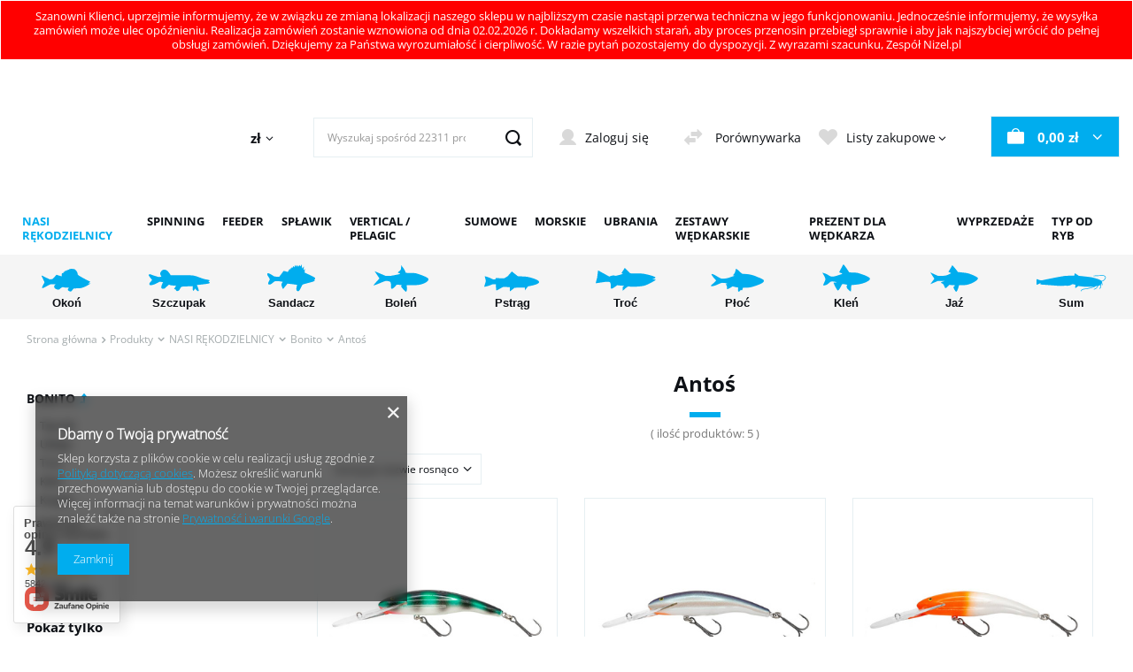

--- FILE ---
content_type: text/html; charset=utf-8
request_url: https://nizel.pl/pl/menu/produkty/nasi-rekodzielnicy/bonito/antos-1976
body_size: 54972
content:
<!DOCTYPE html>
<html lang="pl" class="--vat --gross " ><head><meta name='viewport' content='user-scalable=no, initial-scale = 1.0, maximum-scale = 1.0, width=device-width, viewport-fit=cover'/> <link rel="preload" crossorigin="anonymous" as="font" href="/gfx/pol/fontello.woff?v=2"><meta http-equiv="Content-Type" content="text/html; charset=utf-8"><meta http-equiv="X-UA-Compatible" content="IE=edge"><title>Woblery Antoś Bonito – Ręcznie Robione Przynęty na Drapieżniki | SklepNizel.pl</title><meta name="keywords" content="Wobler Bonito Antoś"><meta name="description" content="Poznaj woblery Antoś marki Bonito – ręcznie wykonane przynęty, które doskonale sprawdzają się na szczupaka, okonia i sandacza. Skuteczność potwierdzona przez wędkarzy! Kup online na Nizel.pl!"><link rel="icon" href="/gfx/pol/favicon.ico"><meta name="theme-color" content="#00ADEE"><meta name="msapplication-navbutton-color" content="#00ADEE"><meta name="apple-mobile-web-app-status-bar-style" content="#00ADEE"><link rel="stylesheet" type="text/css" href="/gfx/pol/style.css.gzip?r=1767085879"><script>var app_shop={urls:{prefix:'data="/gfx/'.replace('data="', '')+'pol/',graphql:'/graphql/v1/'},vars:{priceType:'gross',priceTypeVat:true,productDeliveryTimeAndAvailabilityWithBasket:false,geoipCountryCode:'US',},txt:{priceTypeText:' brutto',},fn:{},fnrun:{},files:[],graphql:{}};const getCookieByName=(name)=>{const value=`; ${document.cookie}`;const parts = value.split(`; ${name}=`);if(parts.length === 2) return parts.pop().split(';').shift();return false;};if(getCookieByName('freeeshipping_clicked')){document.documentElement.classList.remove('--freeShipping');}if(getCookieByName('rabateCode_clicked')){document.documentElement.classList.remove('--rabateCode');}</script><meta name="robots" content="index,follow"><meta name="rating" content="general"><meta name="Author" content="nizel.pl na bazie IdoSell (www.idosell.com/shop).">
<!-- Begin LoginOptions html -->

<style>
#client_new_social .service_item[data-name="service_Apple"]:before, 
#cookie_login_social_more .service_item[data-name="service_Apple"]:before,
.oscop_contact .oscop_login__service[data-service="Apple"]:before {
    display: block;
    height: 2.6rem;
    content: url('/gfx/standards/apple.svg?r=1743165583');
}
.oscop_contact .oscop_login__service[data-service="Apple"]:before {
    height: auto;
    transform: scale(0.8);
}
#client_new_social .service_item[data-name="service_Apple"]:has(img.service_icon):before,
#cookie_login_social_more .service_item[data-name="service_Apple"]:has(img.service_icon):before,
.oscop_contact .oscop_login__service[data-service="Apple"]:has(img.service_icon):before {
    display: none;
}
</style>

<!-- End LoginOptions html -->

<!-- Open Graph -->
<meta property="og:type" content="website"><meta property="og:url" content="https://nizel.pl/pl/menu/produkty/nasi-rekodzielnicy/bonito/antos-1976
"><meta property="og:title" content="Antoś | Bonito | NASI RĘKODZIELNICY | Produkty "><meta property="og:description" content="Antoś | Produkty | NASI RĘKODZIELNICY | Bonito"><meta property="og:site_name" content="nizel.pl"><meta property="og:locale" content="pl_PL"><meta property="og:image" content="https://nizel.pl/hpeciai/40a56cd71cc0a498d1202c7d40166636/pol_pl_Wobler-Bonito-Antos-Floating-11-5cm-30g-Kolor-04-22774_3.jpg"><meta property="og:image:width" content="450"><meta property="og:image:height" content="450"><link rel="manifest" href="https://nizel.pl/data/include/pwa/1/manifest.json?t=3"><meta name="apple-mobile-web-app-capable" content="yes"><meta name="apple-mobile-web-app-status-bar-style" content="black"><meta name="apple-mobile-web-app-title" content="Nizel.pl"><link rel="apple-touch-icon" href="/data/include/pwa/1/icon-128.png"><link rel="apple-touch-startup-image" href="/data/include/pwa/1/logo-512.png" /><meta name="msapplication-TileImage" content="/data/include/pwa/1/icon-144.png"><meta name="msapplication-TileColor" content="#2F3BA2"><meta name="msapplication-starturl" content="/"><script type="application/javascript">var _adblock = true;</script><script async src="/data/include/advertising.js"></script><script type="application/javascript">var statusPWA = {
                online: {
                    txt: "Połączono z internetem",
                    bg: "#5fa341"
                },
                offline: {
                    txt: "Brak połączenia z internetem",
                    bg: "#eb5467"
                }
            }</script><script async type="application/javascript" src="/ajax/js/pwa_online_bar.js?v=1&r=6"></script><script >
window.dataLayer = window.dataLayer || [];
window.gtag = function gtag() {
dataLayer.push(arguments);
}
gtag('consent', 'default', {
'ad_storage': 'denied',
'analytics_storage': 'denied',
'ad_personalization': 'denied',
'ad_user_data': 'denied',
'wait_for_update': 500
});

gtag('set', 'ads_data_redaction', true);
</script><script  class='google_consent_mode_update'>
gtag('consent', 'update', {
'ad_storage': 'granted',
'analytics_storage': 'granted',
'ad_personalization': 'granted',
'ad_user_data': 'granted'
});
</script>
<!-- End Open Graph -->

<link rel="canonical" href="https://nizel.pl/pl/menu/produkty/nasi-rekodzielnicy/bonito/antos-1976" />

                <!-- Global site tag (gtag.js) -->
                <script  async src="https://www.googletagmanager.com/gtag/js?id=AW-10888931165"></script>
                <script >
                    window.dataLayer = window.dataLayer || [];
                    window.gtag = function gtag(){dataLayer.push(arguments);}
                    gtag('js', new Date());
                    
                    gtag('config', 'AW-10888931165', {"allow_enhanced_conversions":true});
gtag('config', 'G-NV54LFJLCP');

                </script>
                            <!-- Google Tag Manager -->
                    <script >(function(w,d,s,l,i){w[l]=w[l]||[];w[l].push({'gtm.start':
                    new Date().getTime(),event:'gtm.js'});var f=d.getElementsByTagName(s)[0],
                    j=d.createElement(s),dl=l!='dataLayer'?'&l='+l:'';j.async=true;j.src=
                    'https://www.googletagmanager.com/gtm.js?id='+i+dl;f.parentNode.insertBefore(j,f);
                    })(window,document,'script','dataLayer','GTM-G-NV54LFJLCP');</script>
            <!-- End Google Tag Manager -->
<!-- Begin additional html or js -->


<!--6|1|6-->
<meta name="google-site-verification" content="D5j2t34XNwmauCMtyUp0ecZA5aHkff5E1dukhUPshV8" />

<!-- End additional html or js -->
<script src="/inPost/inpostPayNew.js"></script><script src="https://inpostpay-widget-v2.inpost.pl/inpostpay.widget.v2.js"></script><link rel="preload" as="image" media="(max-width: 420px)" href="/hpeciai/81c326e540a68fe8db863f2cf952b9f3/pol_is_Wobler-Bonito-Antos-Floating-11-5cm-30g-Kolor-04-22774jpg"><link rel="preload" as="image" media="(min-width: 420.1px)" href="/hpeciai/4538e59cd7a4b88c28767a0de53e104c/pol_il_Wobler-Bonito-Antos-Floating-11-5cm-30g-Kolor-04-22774jpg"><link rel="preload" as="image" media="(max-width: 420px)" href="/hpeciai/b4097a7ac8539861782f11e79fd909ad/pol_is_Wobler-Bonito-Antos-Floating-11-5cm-30g-Kolor-05-22775jpg"><link rel="preload" as="image" media="(min-width: 420.1px)" href="/hpeciai/d4530d465e1e0b34e47c467eb0470ae0/pol_il_Wobler-Bonito-Antos-Floating-11-5cm-30g-Kolor-05-22775jpg"></head><body><script>
					var script = document.createElement('script');
					script.src = app_shop.urls.prefix + 'envelope.js.gzip';

					document.getElementsByTagName('body')[0].insertBefore(script, document.getElementsByTagName('body')[0].firstChild);
				</script><div id="container" class="search_page container max-width-1200"><header class=" commercial_banner"><div class="bars_top bars"><div class="bars__item" id="bar30" data-fixed="true" style="--background-color:#ff0000;--border-color:#ffffff;--font-color:#ffffff;"><div class="bars__wrapper"><div class="bars__content"> Szanowni Klienci,
uprzejmie informujemy, że w związku ze zmianą lokalizacji naszego sklepu w najbliższym czasie nastąpi przerwa techniczna w jego funkcjonowaniu.
Jednocześnie informujemy, że wysyłka zamówień może ulec opóźnieniu. Realizacja zamówień zostanie wznowiona od dnia 02.02.2026 r.
Dokładamy wszelkich starań, aby proces przenosin przebiegł sprawnie i aby jak najszybciej wrócić do pełnej obsługi zamówień. Dziękujemy za Państwa wyrozumiałość i cierpliwość.
W razie pytań pozostajemy do dyspozycji.

Z wyrazami szacunku,
Zespół Nizel.pl</div></div></div></div><script>document.documentElement.style.setProperty('--bars-height',`${document.querySelector('.bars_top').offsetHeight}px`);</script><script class="ajaxLoad">
                app_shop.vars.vat_registered = "true";
                app_shop.vars.currency_format = "###,##0.00";
                
                    app_shop.vars.currency_before_value = false;
                
                    app_shop.vars.currency_space = true;
                
                app_shop.vars.symbol = "zł";
                app_shop.vars.id= "PLN";
                app_shop.vars.baseurl = "http://nizel.pl/";
                app_shop.vars.sslurl= "https://nizel.pl/";
                app_shop.vars.curr_url= "%2Fpl%2Fmenu%2Fprodukty%2Fnasi-rekodzielnicy%2Fbonito%2Fantos-1976";
                

                var currency_decimal_separator = ',';
                var currency_grouping_separator = ' ';

                
                    app_shop.vars.blacklist_extension = ["exe","com","swf","js","php"];
                
                    app_shop.vars.blacklist_mime = ["application/javascript","application/octet-stream","message/http","text/javascript","application/x-deb","application/x-javascript","application/x-shockwave-flash","application/x-msdownload"];
                
                    app_shop.urls.contact = "/pl/contact";
                </script><div id="viewType" style="display:none"></div><div id="logo" class="d-flex align-items-center" data-bg="/data/gfx/mask/pol/top_1_big.svg"><a href="/" target="_self"><img src="/data/gfx/mask/pol/logo_1_big.svg" alt="Nizel" width="280" height="112"></a></div><div id="menu_settings2" class="align-items-center justify-content-center justify-content-lg-end"><div class="open_trigger"><span class="d-none d-md-inline-block flag_txt">zł</span><div class="menu_settings_wrapper d-md-none"><div class="menu_settings_inline"><div class="menu_settings_header">
  										Język i waluta: 
  									</div><div class="menu_settings_content"><span class="menu_settings_flag flag flag_pol"></span><strong class="menu_settings_value"><span class="menu_settings_language">pl</span><span> | </span><span class="menu_settings_currency">zł</span></strong></div></div><div class="menu_settings_inline"><div class="menu_settings_header">
  										Dostawa do: 
  									</div><div class="menu_settings_content"><strong class="menu_settings_value">Polska</strong></div></div></div><i class="icon-angle-down d-none d-md-inline-block"></i></div><form action="https://nizel.pl/pl/settings.html" method="post"><ul class="bg_alter"><li><div class="form-group"><label for="menu_settings_curr">Waluta</label><div class="select-after"><select class="form-control" name="curr" id="menu_settings_curr"><option value="PLN" selected>zł</option><option value="EUR">€ (1 zł = 0.2377€)
  																	</option></select></div></div><div class="form-group"><label for="menu_settings_country">Dostawa do</label><div class="select-after"><select class="form-control" name="country" id="menu_settings_country"><option value="1143020016">Austria</option><option value="1143020022">Belgia</option><option value="1143020041">Czechy</option><option value="1143020042">Dania</option><option value="1143020051">Estonia</option><option value="1143020056">Finlandia</option><option value="1143020057">Francja</option><option value="1143020075">Hiszpania</option><option value="1143020076">Holandia</option><option value="1143020083">Irlandia</option><option value="1143020116">Litwa</option><option value="1143020118">Łotwa</option><option value="1143020117">Luksemburg</option><option value="1143020143">Niemcy</option><option value="1143020149">Norwegia</option><option selected value="1143020003">Polska</option><option value="1143020163">Portugalia</option><option value="1143020169">Rumunia</option><option value="1143020182">Słowacja</option><option value="1143020183">Słowenia</option><option value="1143020193">Szwecja</option><option value="1143020217">Węgry</option><option value="1143020220">Włochy</option></select></div></div></li><li class="buttons"><button class="btn --solid --large" type="submit">
  										Zastosuj zmiany
  									</button></li></ul></form></div><form action="https://nizel.pl/pl/search" method="get" id="menu_search" class="menu_search"><a href="#showSearchForm" class="menu_search__mobile" aria-label="Szukaj"></a><div class="menu_search__block"><div class="menu_search__item --input"><input class="menu_search__input" type="text" name="text" autocomplete="off" placeholder="Wyszukaj spośród 22311 produktów"><button class="menu_search__submit" type="submit" aria-label="Szukaj"></button></div><div class="menu_search__item --results search_result"></div></div></form><div id="menu_settings" class="align-items-center justify-content-center justify-content-lg-end"><div id="menu_additional"><a class="account_link" href="https://nizel.pl/pl/login.html">Zaloguj się</a><a class="compare_link" href="https://nizel.pl/pl/product-compare.html">
	            Porównywarka								
						</a><div class="shopping_list_top" data-empty="true"><a href="https://nizel.pl/pl/shoppinglist" class="wishlist_link slt_link">Listy zakupowe</a><div class="slt_lists"><ul class="slt_lists__nav"><li class="slt_lists__nav_item" data-list_skeleton="true" data-list_id="true" data-shared="true"><a class="slt_lists__nav_link" data-list_href="true"><span class="slt_lists__nav_name" data-list_name="true"></span><span class="slt_lists__count" data-list_count="true">0</span></a></li></ul><span class="slt_lists__empty">Dodaj do nich produkty, które lubisz i chcesz kupić później.</span></div></div></div></div><div class="shopping_list_top_mobile d-none" data-empty="true"><a href="https://nizel.pl/pl/shoppinglist" class="sltm_link"></a></div><div class="sl_choose sl_dialog"><div class="sl_choose__wrapper sl_dialog__wrapper p-4 p-md-5"><div class="sl_choose__item --top sl_dialog_close mb-2"><strong class="sl_choose__label">Zapisz na liście zakupowej</strong></div><div class="sl_choose__item --lists" data-empty="true"><div class="sl_choose__list f-group --radio m-0 d-md-flex align-items-md-center justify-content-md-between" data-list_skeleton="true" data-list_id="true" data-shared="true"><input type="radio" name="add" class="sl_choose__input f-control" id="slChooseRadioSelect" data-list_position="true"><label for="slChooseRadioSelect" class="sl_choose__group_label f-label py-4" data-list_position="true"><span class="sl_choose__sub d-flex align-items-center"><span class="sl_choose__name" data-list_name="true"></span><span class="sl_choose__count" data-list_count="true">0</span></span></label><button type="button" class="sl_choose__button --desktop btn --solid">Zapisz</button></div></div><div class="sl_choose__item --create sl_create mt-4"><a href="#new" class="sl_create__link  align-items-center">Stwórz nową listę zakupową</a><form class="sl_create__form align-items-center"><div class="sl_create__group f-group --small mb-0"><input type="text" class="sl_create__input f-control" required="required"><label class="sl_create__label f-label">Nazwa nowej listy</label></div><button type="submit" class="sl_create__button btn --solid ml-2 ml-md-3">Utwórz listę</button></form></div><div class="sl_choose__item --mobile mt-4 d-flex justify-content-center d-md-none"><button class="sl_choose__button --mobile btn --solid --large">Zapisz</button></div></div></div><div id="menu_basket" class="topBasket"><a class="topBasket__sub" href="/basketedit.php"><strong class="topBasket__price" style="display: none;">0,00 zł</strong></a><div class="topBasket__details --products" style="display: none;"><div class="topBasket__block --labels"><label class="topBasket__item --name">Produkt</label><label class="topBasket__item --sum">Ilość</label><label class="topBasket__item --prices">Cena</label></div><div class="topBasket__block --products"></div></div><div class="topBasket__details --shipping" style="display: none;"><span class="topBasket__name">Koszt dostawy od</span><span id="shipppingCost"></span></div><script>
						app_shop.vars.cache_html = true;
					</script></div><nav id="menu_categories" class="wide"><div class="navbar-collapse col-md-3" id="menu_navbar"><ul class="navbar-nav"><li class="nav-item active"><a  href="/pl/menu/produkty-174" target="_self" title="Produkty" class="nav-link active" >Produkty</a><div class="next"></div><ul class="navbar-subnav --navlvl1"><li class="nav-item active" title="NASI RĘKODZIELNICY"><a class="nav-link active" href="/pl/menu/produkty/nasi-rekodzielnicy-336" target="_self">NASI RĘKODZIELNICY</a><div class="next"></div><ul class="navbar-subnav navbar-subnav --navlvl2"><li class="nav-item"><a class="nav-link" href="/pl/menu/produkty/nasi-rekodzielnicy/angry-lures-1026" target="_self">Angry Lures</a><div class="next"></div><ul class="navbar-subnav"><li class="nav-item"><a class="nav-link" href="/pl/menu/produkty/nasi-rekodzielnicy/angry-lures/angry-bitterling-2174" title="ANGRY Bitterling">ANGRY Bitterling</a></li><li class="nav-item"><a class="nav-link" href="/pl/menu/produkty/nasi-rekodzielnicy/angry-lures/angry-bleak-2172" title="ANGRY Bleak">ANGRY Bleak</a></li><li class="nav-item"><a class="nav-link" href="/pl/menu/produkty/nasi-rekodzielnicy/angry-lures/angry-bleak-f-tail-2173" title="ANGRY Bleak F-Tail">ANGRY Bleak F-Tail</a></li><li class="nav-item"><a class="nav-link" href="/pl/menu/produkty/nasi-rekodzielnicy/angry-lures/angry-bleak-v-tail-2158" title="ANGRY Bleak V-Tail">ANGRY Bleak V-Tail</a></li><li class="nav-item"><a class="nav-link" href="/pl/menu/produkty/nasi-rekodzielnicy/angry-lures/angry-chub-2176" title="ANGRY Chub">ANGRY Chub</a></li><li class="nav-item"><a class="nav-link" href="/pl/menu/produkty/nasi-rekodzielnicy/angry-lures/angry-perch-2171" title="ANGRY Perch">ANGRY Perch</a></li><li class="nav-item"><a class="nav-link" href="/pl/menu/produkty/nasi-rekodzielnicy/angry-lures/angry-perch-jointed-2180" title="ANGRY Perch Jointed">ANGRY Perch Jointed</a></li><li class="nav-item"><a class="nav-link" href="/pl/menu/produkty/nasi-rekodzielnicy/angry-lures/angry-perch-multi-jointed-2181" title="ANGRY Perch Multi Jointed">ANGRY Perch Multi Jointed</a></li><li class="nav-item"><a class="nav-link" href="/pl/menu/produkty/nasi-rekodzielnicy/angry-lures/angry-pike-2177" title="ANGRY Pike">ANGRY Pike</a></li><li class="nav-item"><a class="nav-link" href="/pl/menu/produkty/nasi-rekodzielnicy/angry-lures/angry-roach-2178" title="ANGRY Roach">ANGRY Roach</a></li><li class="nav-item"><a class="nav-link" href="/pl/menu/produkty/nasi-rekodzielnicy/angry-lures/angry-roach-jointed-2179" title="ANGRY Roach Jointed">ANGRY Roach Jointed</a></li><li class="nav-item"><a class="nav-link" href="/pl/menu/produkty/nasi-rekodzielnicy/angry-lures/angry-ruffe-2175" title="ANGRY Ruffe">ANGRY Ruffe</a></li></ul></li><li class="nav-item"><a class="nav-link" href="/pl/menu/produkty/nasi-rekodzielnicy/angry-pikes-2013" target="_self">Angry Pikes</a><div class="next"></div><ul class="navbar-subnav"><li class="nav-item"><a class="nav-link" href="/pl/menu/produkty/nasi-rekodzielnicy/angry-pikes/back-twist-2318" title="Back Twist">Back Twist</a></li><li class="nav-item"><a class="nav-link" href="/pl/menu/produkty/nasi-rekodzielnicy/angry-pikes/pike-tyson-2015" title="Pike Tyson">Pike Tyson</a></li><li class="nav-item"><a class="nav-link" href="/pl/menu/produkty/nasi-rekodzielnicy/angry-pikes/pussy-baits-2321" title="Pussy Baits">Pussy Baits</a></li><li class="nav-item"><a class="nav-link" href="/pl/menu/produkty/nasi-rekodzielnicy/angry-pikes/uppercut-2014" title="Uppercut">Uppercut</a></li></ul></li><li class="nav-item"><a class="nav-link" href="/pl/menu/produkty/nasi-rekodzielnicy/arent-bait-1435" target="_self">Arent Bait</a><div class="next"></div><ul class="navbar-subnav"><li class="nav-item"><a class="nav-link" href="/pl/menu/produkty/nasi-rekodzielnicy/arent-bait/cienki-bolek-1581" title="Cienki Bolek">Cienki Bolek</a></li><li class="nav-item"><a class="nav-link" href="/pl/menu/produkty/nasi-rekodzielnicy/arent-bait/ghost-1580" title="Ghost">Ghost</a></li><li class="nav-item"><a class="nav-link" href="/pl/menu/produkty/nasi-rekodzielnicy/arent-bait/przynety-w-sloikczu-1584" title="Przynęty w Słoikczu">Przynęty w Słoikczu</a></li></ul></li><li class="nav-item"><a class="nav-link" href="/pl/menu/produkty/nasi-rekodzielnicy/boguslaw-kasak-484" target="_self">Bogusław Kasak</a><div class="next"></div><ul class="navbar-subnav"><li class="nav-item"><a class="nav-link" href="/pl/menu/produkty/nasi-rekodzielnicy/boguslaw-kasak/bodzias-giety-1345" title="Bodzias Gięty">Bodzias Gięty</a></li><li class="nav-item"><a class="nav-link" href="/pl/menu/produkty/nasi-rekodzielnicy/boguslaw-kasak/bodzias-prosty-1344" title="Bodzias Prosty">Bodzias Prosty</a></li><li class="nav-item"><a class="nav-link" href="/pl/menu/produkty/nasi-rekodzielnicy/boguslaw-kasak/inliner-1342" title="InLiner">InLiner</a></li><li class="nav-item"><a class="nav-link" href="/pl/menu/produkty/nasi-rekodzielnicy/boguslaw-kasak/inliner-slim-1343" title="InLiner Slim">InLiner Slim</a></li><li class="nav-item"><a class="nav-link" href="/pl/menu/produkty/nasi-rekodzielnicy/boguslaw-kasak/tubis-1346" title="Tubis">Tubis</a></li></ul></li><li class="nav-item active"><a class="nav-link active" href="/pl/menu/produkty/nasi-rekodzielnicy/bonito-1797" target="_self">Bonito</a><div class="next"></div><ul class="navbar-subnav"><li class="nav-item"><a class="nav-link" href="/pl/menu/produkty/nasi-rekodzielnicy/bonito/antos-1976" title="Antoś">Antoś</a></li><li class="nav-item"><a class="nav-link" href="/pl/menu/produkty/nasi-rekodzielnicy/bonito/hubal-1973" title="Hubal">Hubal</a></li><li class="nav-item"><a class="nav-link" href="/pl/menu/produkty/nasi-rekodzielnicy/bonito/klen-1969" title="Kleń">Kleń</a></li><li class="nav-item"><a class="nav-link" href="/pl/menu/produkty/nasi-rekodzielnicy/bonito/krap-1978" title="Krąp">Krąp</a></li><li class="nav-item"><a class="nav-link" href="/pl/menu/produkty/nasi-rekodzielnicy/bonito/krapik-1971" title="Krąpik">Krąpik</a></li><li class="nav-item"><a class="nav-link" href="/pl/menu/produkty/nasi-rekodzielnicy/bonito/kundel-gacek-1980" title="Kundel Gacek">Kundel Gacek</a></li><li class="nav-item"><a class="nav-link" href="/pl/menu/produkty/nasi-rekodzielnicy/bonito/szczupak-1977" title="Szczupak">Szczupak</a></li><li class="nav-item"><a class="nav-link" href="/pl/menu/produkty/nasi-rekodzielnicy/bonito/troc-1800" title="Troć">Troć</a></li><li class="nav-item"><a class="nav-link" href="/pl/menu/produkty/nasi-rekodzielnicy/bonito/teczak-1798" title="Tęczak">Tęczak</a></li><li class="nav-item"><a class="nav-link" href="/pl/menu/produkty/nasi-rekodzielnicy/bonito/ukleja-1799" title="Ukleja">Ukleja</a></li></ul></li><li class="nav-item"><a class="nav-link" href="/pl/menu/produkty/nasi-rekodzielnicy/bratko-baits-1056" target="_self">Bratko Baits</a><div class="next"></div><ul class="navbar-subnav"><li class="nav-item"><a class="nav-link" href="/pl/menu/produkty/nasi-rekodzielnicy/bratko-baits/chora-rybka-1089" title="Chora Rybka">Chora Rybka</a></li><li class="nav-item"><a class="nav-link" href="/pl/menu/produkty/nasi-rekodzielnicy/bratko-baits/furia-1868" title="Furia">Furia</a></li><li class="nav-item"><a class="nav-link" href="/pl/menu/produkty/nasi-rekodzielnicy/bratko-baits/helga-2048" title="Helga">Helga</a></li><li class="nav-item"><a class="nav-link" href="/pl/menu/produkty/nasi-rekodzielnicy/bratko-baits/jaskolka-1060" title="Jaskółka">Jaskółka</a></li><li class="nav-item"><a class="nav-link" href="/pl/menu/produkty/nasi-rekodzielnicy/bratko-baits/jaskolka-amok-2046" title="Jaskółka Amok">Jaskółka Amok</a></li><li class="nav-item"><a class="nav-link" href="/pl/menu/produkty/nasi-rekodzielnicy/bratko-baits/jaskolka-real-fish-1433" title="Jaskółka Real Fish">Jaskółka Real Fish</a></li><li class="nav-item"><a class="nav-link" href="/pl/menu/produkty/nasi-rekodzielnicy/bratko-baits/jaskolka-slim-1870" title="Jaskółka Slim">Jaskółka Slim</a></li><li class="nav-item"><a class="nav-link" href="/pl/menu/produkty/nasi-rekodzielnicy/bratko-baits/jaskolka-v-2053" title="Jaskółka V">Jaskółka V</a></li><li class="nav-item"><a class="nav-link" href="/pl/menu/produkty/nasi-rekodzielnicy/bratko-baits/kawior-1086" title="Kawior">Kawior</a></li><li class="nav-item"><a class="nav-link" href="/pl/menu/produkty/nasi-rekodzielnicy/bratko-baits/kijanka-1057" title="Kijanka">Kijanka</a></li><li class="nav-item"><a class="nav-link" href="/pl/menu/produkty/nasi-rekodzielnicy/bratko-baits/kopytko-1077" title="Kopytko">Kopytko</a></li><li class="nav-item"><a class="nav-link" href="/pl/menu/produkty/nasi-rekodzielnicy/bratko-baits/kosiarz-1866" title="Kosiarz">Kosiarz</a></li><li class="nav-item"><a class="nav-link" href="/pl/menu/produkty/nasi-rekodzielnicy/bratko-baits/larwa-muchy-1994" title="Larwa Muchy">Larwa Muchy</a></li><li class="nav-item"><a class="nav-link" href="/pl/menu/produkty/nasi-rekodzielnicy/bratko-baits/miotla-1066" title="Miotła">Miotła</a></li><li class="nav-item"><a class="nav-link" href="/pl/menu/produkty/nasi-rekodzielnicy/bratko-baits/mrowka-1996" title="Mrówka">Mrówka</a></li><li class="nav-item"><a class="nav-link" href="/pl/menu/produkty/nasi-rekodzielnicy/bratko-baits/ochotka-1319" title="Ochotka">Ochotka</a></li><li class="nav-item"><a class="nav-link" href="/pl/menu/produkty/nasi-rekodzielnicy/bratko-baits/paleczka-1092" title="Pałeczka">Pałeczka</a></li><li class="nav-item"><a class="nav-link" href="/pl/menu/produkty/nasi-rekodzielnicy/bratko-baits/plywak-1989" title="Pływak">Pływak</a></li><li class="nav-item"><a class="nav-link" href="/pl/menu/produkty/nasi-rekodzielnicy/bratko-baits/rak-2051" title="Rak">Rak</a></li><li class="nav-item"><a class="nav-link" href="/pl/menu/produkty/nasi-rekodzielnicy/bratko-baits/robak-t-1071" title="Robak T">Robak T</a></li><li class="nav-item"><a class="nav-link" href="/pl/menu/produkty/nasi-rekodzielnicy/bratko-baits/robak-twister-1074" title="Robak Twister">Robak Twister</a></li><li class="nav-item"><a class="nav-link" href="/pl/menu/produkty/nasi-rekodzielnicy/bratko-baits/skorpion-1083" title="Skorpion">Skorpion</a></li><li class="nav-item"><a class="nav-link" href="/pl/menu/produkty/nasi-rekodzielnicy/bratko-baits/smoczy-ogon-1098" title="Smoczy Ogon">Smoczy Ogon</a></li><li class="nav-item"><a class="nav-link" href="/pl/menu/produkty/nasi-rekodzielnicy/bratko-baits/tanta-1992" title="Tanta">Tanta</a></li><li class="nav-item"><a class="nav-link" href="/pl/menu/produkty/nasi-rekodzielnicy/bratko-baits/wazka-1920" title="Ważka">Ważka</a></li><li class="nav-item"><a class="nav-link" href="/pl/menu/produkty/nasi-rekodzielnicy/bratko-baits/widelec-1095" title="Widelec">Widelec</a></li><li class="nav-item"><a class="nav-link" href="/pl/menu/produkty/nasi-rekodzielnicy/bratko-baits/wieloszczet-1080" title="Wieloszczet">Wieloszczet</a></li></ul></li><li class="nav-item"><a class="nav-link" href="/pl/menu/produkty/nasi-rekodzielnicy/cznymph-1882" target="_self">CzNymph</a></li><li class="nav-item"><a class="nav-link" href="/pl/menu/produkty/nasi-rekodzielnicy/dorado-1523" target="_self">Dorado</a><div class="next"></div><ul class="navbar-subnav"><li class="nav-item"><a class="nav-link" href="/pl/menu/produkty/nasi-rekodzielnicy/dorado/blagier-1527" title="Blagier">Blagier</a></li><li class="nav-item"><a class="nav-link" href="/pl/menu/produkty/nasi-rekodzielnicy/dorado/classic-1525" title="Classic">Classic</a></li><li class="nav-item"><a class="nav-link" href="/pl/menu/produkty/nasi-rekodzielnicy/dorado/drunk-1630" title="Drunk">Drunk</a></li><li class="nav-item"><a class="nav-link" href="/pl/menu/produkty/nasi-rekodzielnicy/dorado/invader-1524" title="Invader">Invader</a></li><li class="nav-item"><a class="nav-link" href="/pl/menu/produkty/nasi-rekodzielnicy/dorado/scout-1573" title="Scout">Scout</a></li><li class="nav-item"><a class="nav-link" href="/pl/menu/produkty/nasi-rekodzielnicy/dorado/seeker-2095" title="Seeker">Seeker</a></li><li class="nav-item"><a class="nav-link" href="/pl/menu/produkty/nasi-rekodzielnicy/dorado/stick-1526" title="Stick">Stick</a></li></ul></li><li class="nav-item"><a class="nav-link" href="/pl/menu/produkty/nasi-rekodzielnicy/fishb-1005" target="_self">Fishb</a><div class="next"></div><ul class="navbar-subnav"><li class="nav-item"><a class="nav-link" href="/pl/menu/produkty/nasi-rekodzielnicy/fishb/filipek-2280" title="Filipek">Filipek</a></li><li class="nav-item"><a class="nav-link" href="/pl/menu/produkty/nasi-rekodzielnicy/fishb/glowki-vertical-pelagic-1926" title="Główki Vertical &amp;amp; Pelagic">Główki Vertical &amp;amp; Pelagic</a></li><li class="nav-item"><a class="nav-link" href="/pl/menu/produkty/nasi-rekodzielnicy/fishb/jaskolka-vert-1781" title="Jaskółka Vert">Jaskółka Vert</a></li><li class="nav-item"><a class="nav-link" href="/pl/menu/produkty/nasi-rekodzielnicy/fishb/klen-1449" title="Kleń">Kleń</a></li><li class="nav-item"><a class="nav-link" href="/pl/menu/produkty/nasi-rekodzielnicy/fishb/krapik-2067" title="Krąpik">Krąpik</a></li><li class="nav-item"><a class="nav-link" href="/pl/menu/produkty/nasi-rekodzielnicy/fishb/kwaziomodo-1568" title="Kwaziomodo">Kwaziomodo</a></li><li class="nav-item"><a class="nav-link" href="/pl/menu/produkty/nasi-rekodzielnicy/fishb/okon-2202" title="Okoń">Okoń</a></li><li class="nav-item"><a class="nav-link" href="/pl/menu/produkty/nasi-rekodzielnicy/fishb/ripper-jazgarz-1773" title="Ripper Jazgarz">Ripper Jazgarz</a></li><li class="nav-item"><a class="nav-link" href="/pl/menu/produkty/nasi-rekodzielnicy/fishb/ripper-klen-11-1777" title="Ripper Kleń 11">Ripper Kleń 11</a></li><li class="nav-item"><a class="nav-link" href="/pl/menu/produkty/nasi-rekodzielnicy/fishb/ripper-slim-11-1779" title="Ripper Slim 11">Ripper Slim 11</a></li><li class="nav-item"><a class="nav-link" href="/pl/menu/produkty/nasi-rekodzielnicy/fishb/ripper-slim-7-2068" title="Ripper Slim 7">Ripper Slim 7</a></li><li class="nav-item"><a class="nav-link" href="/pl/menu/produkty/nasi-rekodzielnicy/fishb/roach-2399" title="Roach">Roach</a></li><li class="nav-item"><a class="nav-link" href="/pl/menu/produkty/nasi-rekodzielnicy/fishb/samuraj-1569" title="Samuraj">Samuraj</a></li><li class="nav-item"><a class="nav-link" href="/pl/menu/produkty/nasi-rekodzielnicy/fishb/slonecznica-2200" title="Słonecznica">Słonecznica</a></li><li class="nav-item"><a class="nav-link" href="/pl/menu/produkty/nasi-rekodzielnicy/fishb/trout-55-1448" title="Trout 55">Trout 55</a></li><li class="nav-item"><a class="nav-link" href="/pl/menu/produkty/nasi-rekodzielnicy/fishb/vibro-1450" title="Vibro">Vibro</a></li><li class="nav-item"><a class="nav-link" href="/pl/menu/produkty/nasi-rekodzielnicy/fishb/wzdrega-1909" title="Wzdręga">Wzdręga</a></li></ul></li><li class="nav-item"><a class="nav-link" href="/pl/menu/produkty/nasi-rekodzielnicy/fishchaser-944" target="_self">Fishchaser</a><div class="next"></div><ul class="navbar-subnav"><li class="nav-item"><a class="nav-link" href="/pl/menu/produkty/nasi-rekodzielnicy/fishchaser/bunny-2316" title="Bunny">Bunny</a></li><li class="nav-item"><a class="nav-link" href="/pl/menu/produkty/nasi-rekodzielnicy/fishchaser/drago-max-967" title="Drago Max">Drago Max</a></li><li class="nav-item"><a class="nav-link" href="/pl/menu/produkty/nasi-rekodzielnicy/fishchaser/drago-worm-955" title="Drago Worm">Drago Worm</a></li><li class="nav-item"><a class="nav-link" href="/pl/menu/produkty/nasi-rekodzielnicy/fishchaser/f-system-1588" title="F-System">F-System</a></li><li class="nav-item"><a class="nav-link" href="/pl/menu/produkty/nasi-rekodzielnicy/fishchaser/glowki-wolframowe-1274" title="Główki wolframowe">Główki wolframowe</a></li><li class="nav-item"><a class="nav-link" href="/pl/menu/produkty/nasi-rekodzielnicy/fishchaser/haki-1281" title="Haki">Haki</a></li><li class="nav-item"><a class="nav-link" href="/pl/menu/produkty/nasi-rekodzielnicy/fishchaser/koraliki-c-rig-1216" title="Koraliki C-RIG">Koraliki C-RIG</a></li><li class="nav-item"><a class="nav-link" href="/pl/menu/produkty/nasi-rekodzielnicy/fishchaser/maximaster-pintail-972" title="Maximaster Pintail">Maximaster Pintail</a></li><li class="nav-item"><a class="nav-link" href="/pl/menu/produkty/nasi-rekodzielnicy/fishchaser/microlarvae-chruscik-975" title="Microlarvae Chruścik">Microlarvae Chruścik</a></li><li class="nav-item"><a class="nav-link" href="/pl/menu/produkty/nasi-rekodzielnicy/fishchaser/microlarvae-jetka-981" title="Microlarvae Jętka">Microlarvae Jętka</a></li><li class="nav-item"><a class="nav-link" href="/pl/menu/produkty/nasi-rekodzielnicy/fishchaser/microlarvae-widelnica-978" title="Microlarvae Widelnica">Microlarvae Widelnica</a></li><li class="nav-item"><a class="nav-link" href="/pl/menu/produkty/nasi-rekodzielnicy/fishchaser/micromaster-945" title="Micromaster">Micromaster</a></li><li class="nav-item"><a class="nav-link" href="/pl/menu/produkty/nasi-rekodzielnicy/fishchaser/micropijawka-954" title="Micropijawka">Micropijawka</a></li><li class="nav-item"><a class="nav-link" href="/pl/menu/produkty/nasi-rekodzielnicy/fishchaser/minimaster-948" title="Minimaster">Minimaster</a></li><li class="nav-item"><a class="nav-link" href="/pl/menu/produkty/nasi-rekodzielnicy/fishchaser/minimaster-pintail-963" title="Minimaster Pintail">Minimaster Pintail</a></li><li class="nav-item"><a class="nav-link" href="/pl/menu/produkty/nasi-rekodzielnicy/fishchaser/nanomaster-951" title="Nanomaster">Nanomaster</a></li><li class="nav-item"><a class="nav-link" href="/pl/menu/produkty/nasi-rekodzielnicy/fishchaser/nanomaster-pintail-984" title="Nanomaster Pintail">Nanomaster Pintail</a></li><li class="nav-item"><a class="nav-link" href="/pl/menu/produkty/nasi-rekodzielnicy/fishchaser/pijawka-966" title="Pijawka">Pijawka</a></li><li class="nav-item"><a class="nav-link" href="/pl/menu/produkty/nasi-rekodzielnicy/fishchaser/trickmaster-1266" title="Trickmaster">Trickmaster</a></li><li class="nav-item"><a class="nav-link" href="/pl/menu/produkty/nasi-rekodzielnicy/fishchaser/twistmaster-960" title="Twistmaster">Twistmaster</a></li></ul></li><li class="nav-item"><a class="nav-link" href="/pl/menu/produkty/nasi-rekodzielnicy/fishing-lures-by-bartass-2244" target="_self">Fishing Lures By Bartass</a><div class="next"></div><ul class="navbar-subnav"><li class="nav-item"><a class="nav-link" href="/pl/menu/produkty/nasi-rekodzielnicy/fishing-lures-by-bartass/garbus-2247" title="Garbus">Garbus</a></li><li class="nav-item"><a class="nav-link" href="/pl/menu/produkty/nasi-rekodzielnicy/fishing-lures-by-bartass/patyczak-2246" title="Patyczak">Patyczak</a></li><li class="nav-item"><a class="nav-link" href="/pl/menu/produkty/nasi-rekodzielnicy/fishing-lures-by-bartass/pstrag-2248" title="Pstrąg">Pstrąg</a></li><li class="nav-item"><a class="nav-link" href="/pl/menu/produkty/nasi-rekodzielnicy/fishing-lures-by-bartass/troc-2245" title="Troć">Troć</a></li></ul></li><li class="nav-item"><a class="nav-link" href="/pl/menu/produkty/nasi-rekodzielnicy/fishup-1496" target="_self">Fishup</a><div class="next"></div><ul class="navbar-subnav"><li class="nav-item"><a class="nav-link" href="/pl/menu/produkty/nasi-rekodzielnicy/fishup/pupa-1498" title="Pupa">Pupa</a></li><li class="nav-item"><a class="nav-link" href="/pl/menu/produkty/nasi-rekodzielnicy/fishup/tanta-1497" title="Tanta">Tanta</a></li><li class="nav-item"><a class="nav-link" href="/pl/menu/produkty/nasi-rekodzielnicy/fishup/yochu-1499" title="Yochu">Yochu</a></li></ul></li><li class="nav-item"><a class="nav-link" href="/pl/menu/produkty/nasi-rekodzielnicy/gloog-the-fishing-adventure-996" target="_self">Gloog The Fishing Adventure</a><div class="next"></div><ul class="navbar-subnav"><li class="nav-item"><a class="nav-link" href="/pl/menu/produkty/nasi-rekodzielnicy/gloog-the-fishing-adventure/hektory-997" title="Hektory">Hektory</a></li><li class="nav-item"><a class="nav-link" href="/pl/menu/produkty/nasi-rekodzielnicy/gloog-the-fishing-adventure/hermes-1126" title="Hermes">Hermes</a></li><li class="nav-item"><a class="nav-link" href="/pl/menu/produkty/nasi-rekodzielnicy/gloog-the-fishing-adventure/kalipso-999" title="Kalipso">Kalipso</a></li><li class="nav-item"><a class="nav-link" href="/pl/menu/produkty/nasi-rekodzielnicy/gloog-the-fishing-adventure/nike-1688" title="Nike">Nike</a></li></ul></li><li class="nav-item"><a class="nav-link" href="/pl/menu/produkty/nasi-rekodzielnicy/great-fish-1983" target="_self">Great Fish</a><div class="next"></div><ul class="navbar-subnav"><li class="nav-item"><a class="nav-link" href="/pl/menu/produkty/nasi-rekodzielnicy/great-fish/gf1-1986" title="GF1">GF1</a></li><li class="nav-item"><a class="nav-link" href="/pl/menu/produkty/nasi-rekodzielnicy/great-fish/gf1-baby-2267" title="GF1 BABY">GF1 BABY</a></li><li class="nav-item"><a class="nav-link" href="/pl/menu/produkty/nasi-rekodzielnicy/great-fish/gf1-twister-2348" title="GF1 Twister">GF1 Twister</a></li><li class="nav-item"><a class="nav-link" href="/pl/menu/produkty/nasi-rekodzielnicy/great-fish/gf2-baby-2268" title="GF2 BABY">GF2 BABY</a></li><li class="nav-item"><a class="nav-link" href="/pl/menu/produkty/nasi-rekodzielnicy/great-fish/gf2-leech-2030" title="GF2 Leech">GF2 Leech</a></li><li class="nav-item"><a class="nav-link" href="/pl/menu/produkty/nasi-rekodzielnicy/great-fish/rocky-1984" title="Rocky">Rocky</a></li><li class="nav-item"><a class="nav-link" href="/pl/menu/produkty/nasi-rekodzielnicy/great-fish/rocky-twister-slim-2269" title="Rocky Twister Slim">Rocky Twister Slim</a></li></ul></li><li class="nav-item"><a class="nav-link" href="/pl/menu/produkty/nasi-rekodzielnicy/hmg-lures-787" target="_self">HMG Lures</a><div class="next"></div><ul class="navbar-subnav"><li class="nav-item"><a class="nav-link" href="/pl/menu/produkty/nasi-rekodzielnicy/hmg-lures/droopkiller-792" title="DroopKILLER">DroopKILLER</a></li><li class="nav-item"><a class="nav-link" href="/pl/menu/produkty/nasi-rekodzielnicy/hmg-lures/killeregg-788" title="KillerEGG">KillerEGG</a></li><li class="nav-item"><a class="nav-link" href="/pl/menu/produkty/nasi-rekodzielnicy/hmg-lures/killeregg-fat-ii-790" title="KillerEGG FAT II">KillerEGG FAT II</a></li><li class="nav-item"><a class="nav-link" href="/pl/menu/produkty/nasi-rekodzielnicy/hmg-lures/psychobugg-1599" title="PsychoBUGG">PsychoBUGG</a></li><li class="nav-item"><a class="nav-link" href="/pl/menu/produkty/nasi-rekodzielnicy/hmg-lures/rappsniper-1139" title="RappSNIPER">RappSNIPER</a></li></ul></li><li class="nav-item"><a class="nav-link" href="/pl/menu/produkty/nasi-rekodzielnicy/hammerhead-wojtek-bernat-348" target="_self">Hammerhead - Wojtek Bernat</a><div class="next"></div><ul class="navbar-subnav"><li class="nav-item"><a class="nav-link" href="/pl/menu/produkty/nasi-rekodzielnicy/hammerhead-wojtek-bernat/atraktory-656" title="Atraktory">Atraktory</a></li><li class="nav-item"><a class="nav-link" href="/pl/menu/produkty/nasi-rekodzielnicy/hammerhead-wojtek-bernat/glowki-jigowe-349" title="Główki jigowe">Główki jigowe</a></li></ul></li><li class="nav-item"><a class="nav-link" href="/pl/menu/produkty/nasi-rekodzielnicy/henrys-baits-1854" target="_self">Henry's Baits</a></li><li class="nav-item"><a class="nav-link" href="/pl/menu/produkty/nasi-rekodzielnicy/hunter-woblery-597" target="_self">Hunter Woblery</a><div class="next"></div><ul class="navbar-subnav"><li class="nav-item"><a class="nav-link" href="/pl/menu/produkty/nasi-rekodzielnicy/hunter-woblery/woblery-boleniowe-598" title="Woblery Boleniowe">Woblery Boleniowe</a><div class="next"></div><ul class="navbar-subnav"><li class="nav-item"><a class="nav-link" href="/pl/menu/produkty/nasi-rekodzielnicy/hunter-woblery/woblery-boleniowe/fanatic-601" title="Fanatic">Fanatic</a></li><li class="nav-item"><a class="nav-link" href="/pl/menu/produkty/nasi-rekodzielnicy/hunter-woblery/woblery-boleniowe/fantom-599" title="Fantom">Fantom</a></li><li class="nav-item"><a class="nav-link" href="/pl/menu/produkty/nasi-rekodzielnicy/hunter-woblery/woblery-boleniowe/faworyt-605" title="Faworyt">Faworyt</a></li><li class="nav-item"><a class="nav-link" href="/pl/menu/produkty/nasi-rekodzielnicy/hunter-woblery/woblery-boleniowe/furia-762" title="Furia">Furia</a></li><li class="nav-item"><a class="nav-link" href="/pl/menu/produkty/nasi-rekodzielnicy/hunter-woblery/woblery-boleniowe/ghost-764" title="Ghost">Ghost</a></li><li class="nav-item"><a class="nav-link" href="/pl/menu/produkty/nasi-rekodzielnicy/hunter-woblery/woblery-boleniowe/venom-1615" title="Venom">Venom</a></li><li class="nav-item"><a class="nav-link" href="/pl/menu/produkty/nasi-rekodzielnicy/hunter-woblery/woblery-boleniowe/virus-1613" title="Virus">Virus</a></li></ul></li><li class="nav-item"><a class="nav-link" href="/pl/menu/produkty/nasi-rekodzielnicy/hunter-woblery/woblery-kleniowo-jaziowe-607" title="Woblery Kleniowo / Jaziowe">Woblery Kleniowo / Jaziowe</a><div class="next"></div><ul class="navbar-subnav"><li class="nav-item"><a class="nav-link" href="/pl/menu/produkty/nasi-rekodzielnicy/hunter-woblery/woblery-kleniowo-jaziowe/bromby-615" title="Bromby">Bromby</a></li><li class="nav-item"><a class="nav-link" href="/pl/menu/produkty/nasi-rekodzielnicy/hunter-woblery/woblery-kleniowo-jaziowe/bullet-610" title="Bullet">Bullet</a></li><li class="nav-item"><a class="nav-link" href="/pl/menu/produkty/nasi-rekodzielnicy/hunter-woblery/woblery-kleniowo-jaziowe/chrabaszcz-608" title="Chrabąszcz">Chrabąszcz</a></li></ul></li><li class="nav-item"><a class="nav-link" href="/pl/menu/produkty/nasi-rekodzielnicy/hunter-woblery/woblery-pstragowe-1228" title="Woblery Pstrągowe">Woblery Pstrągowe</a><div class="next"></div><ul class="navbar-subnav"><li class="nav-item"><a class="nav-link" href="/pl/menu/produkty/nasi-rekodzielnicy/hunter-woblery/woblery-pstragowe/roniny-1231" title="Roniny">Roniny</a></li><li class="nav-item"><a class="nav-link" href="/pl/menu/produkty/nasi-rekodzielnicy/hunter-woblery/woblery-pstragowe/shoguny-1230" title="Shoguny">Shoguny</a></li><li class="nav-item"><a class="nav-link" href="/pl/menu/produkty/nasi-rekodzielnicy/hunter-woblery/woblery-pstragowe/yoda-1229" title="Yoda">Yoda</a></li></ul></li><li class="nav-item"><a class="nav-link" href="/pl/menu/produkty/nasi-rekodzielnicy/hunter-woblery/woblery-trociowe-612" title="Woblery Trociowe">Woblery Trociowe</a><div class="next"></div><ul class="navbar-subnav"><li class="nav-item"><a class="nav-link" href="/pl/menu/produkty/nasi-rekodzielnicy/hunter-woblery/woblery-trociowe/instinct-613" title="Instinct">Instinct</a></li></ul></li></ul></li><li class="nav-item"><a class="nav-link" href="/pl/menu/produkty/nasi-rekodzielnicy/imago-lures-747" target="_self">Imago Lures</a><div class="next"></div><ul class="navbar-subnav"><li class="nav-item"><a class="nav-link" href="/pl/menu/produkty/nasi-rekodzielnicy/imago-lures/big-mama-2026" title="Big Mama">Big Mama</a></li><li class="nav-item"><a class="nav-link" href="/pl/menu/produkty/nasi-rekodzielnicy/imago-lures/hopper-2023" title="Hopper">Hopper</a></li><li class="nav-item"><a class="nav-link" href="/pl/menu/produkty/nasi-rekodzielnicy/imago-lures/hornet-2022" title="Hornet">Hornet</a></li><li class="nav-item"><a class="nav-link" href="/pl/menu/produkty/nasi-rekodzielnicy/imago-lures/mamba-2025" title="Mamba">Mamba</a></li><li class="nav-item"><a class="nav-link" href="/pl/menu/produkty/nasi-rekodzielnicy/imago-lures/monster-2027" title="Monster">Monster</a></li><li class="nav-item"><a class="nav-link" href="/pl/menu/produkty/nasi-rekodzielnicy/imago-lures/plywak-zoltobrzezek-2024" title="Pływak Żółtobrzeżek">Pływak Żółtobrzeżek</a></li></ul></li><li class="nav-item"><a class="nav-link" href="/pl/menu/produkty/nasi-rekodzielnicy/ireneusz-gebski-z-ledyczka-993" target="_self">Ireneusz Gębski z Lędyczka</a><div class="next"></div><ul class="navbar-subnav"><li class="nav-item"><a class="nav-link" href="/pl/menu/produkty/nasi-rekodzielnicy/ireneusz-gebski-z-ledyczka/woblery-boleniowe-gebski-1712" title="Woblery Boleniowe Gębski">Woblery Boleniowe Gębski</a><div class="next"></div><ul class="navbar-subnav"><li class="nav-item"><a class="nav-link" href="/pl/menu/produkty/nasi-rekodzielnicy/ireneusz-gebski-z-ledyczka/woblery-boleniowe-gebski/bd-1713" title="BD">BD</a></li></ul></li><li class="nav-item"><a class="nav-link" href="/pl/menu/produkty/nasi-rekodzielnicy/ireneusz-gebski-z-ledyczka/woblery-kleniowo-jaziowe-gebski-1363" title="Woblery Kleniowo Jaziowe Gębski">Woblery Kleniowo Jaziowe Gębski</a><div class="next"></div><ul class="navbar-subnav"><li class="nav-item"><a class="nav-link" href="/pl/menu/produkty/nasi-rekodzielnicy/ireneusz-gebski-z-ledyczka/woblery-kleniowo-jaziowe-gebski/km-1364" title="KM">KM</a></li><li class="nav-item"><a class="nav-link" href="/pl/menu/produkty/nasi-rekodzielnicy/ireneusz-gebski-z-ledyczka/woblery-kleniowo-jaziowe-gebski/ko-1700" title="KO">KO</a></li><li class="nav-item"><a class="nav-link" href="/pl/menu/produkty/nasi-rekodzielnicy/ireneusz-gebski-z-ledyczka/woblery-kleniowo-jaziowe-gebski/kp-1701" title="KP">KP</a></li><li class="nav-item"><a class="nav-link" href="/pl/menu/produkty/nasi-rekodzielnicy/ireneusz-gebski-z-ledyczka/woblery-kleniowo-jaziowe-gebski/ks-1365" title="KS">KS</a></li></ul></li><li class="nav-item"><a class="nav-link" href="/pl/menu/produkty/nasi-rekodzielnicy/ireneusz-gebski-z-ledyczka/woblery-pstragowe-gebski-1125" title="Woblery Pstrągowe Gębski">Woblery Pstrągowe Gębski</a></li><li class="nav-item"><a class="nav-link" href="/pl/menu/produkty/nasi-rekodzielnicy/ireneusz-gebski-z-ledyczka/woblery-pstragowe-lamane-gebski-1142" title="Woblery Pstrągowe Łamane Gębski">Woblery Pstrągowe Łamane Gębski</a></li><li class="nav-item"><a class="nav-link" href="/pl/menu/produkty/nasi-rekodzielnicy/ireneusz-gebski-z-ledyczka/woblery-sandaczowe-gebski-1765" title="Woblery Sandaczowe Gębski">Woblery Sandaczowe Gębski</a></li><li class="nav-item"><a class="nav-link" href="/pl/menu/produkty/nasi-rekodzielnicy/ireneusz-gebski-z-ledyczka/woblery-trociowe-gebski-994" title="Woblery Trociowe Gębski">Woblery Trociowe Gębski</a></li></ul></li><li class="nav-item"><a class="nav-link" href="/pl/menu/produkty/nasi-rekodzielnicy/ireneusz-urbanek-1538" target="_self">Ireneusz Urbanek</a><div class="next"></div><ul class="navbar-subnav"><li class="nav-item"><a class="nav-link" href="/pl/menu/produkty/nasi-rekodzielnicy/ireneusz-urbanek/embrion-urbanek-1539" title="Embrion Urbanek">Embrion Urbanek</a></li><li class="nav-item"><a class="nav-link" href="/pl/menu/produkty/nasi-rekodzielnicy/ireneusz-urbanek/jazgarz-urbanek-2224" title="Jazgarz Urbanek">Jazgarz Urbanek</a></li><li class="nav-item"><a class="nav-link" href="/pl/menu/produkty/nasi-rekodzielnicy/ireneusz-urbanek/karas-urbanek-2225" title="Karaś Urbanek">Karaś Urbanek</a></li><li class="nav-item"><a class="nav-link" href="/pl/menu/produkty/nasi-rekodzielnicy/ireneusz-urbanek/kielb-urbanek-2223" title="Kiełb Urbanek">Kiełb Urbanek</a></li><li class="nav-item"><a class="nav-link" href="/pl/menu/produkty/nasi-rekodzielnicy/ireneusz-urbanek/krap-urbanek-1540" title="Krąp Urbanek">Krąp Urbanek</a></li><li class="nav-item"><a class="nav-link" href="/pl/menu/produkty/nasi-rekodzielnicy/ireneusz-urbanek/okon-urbanek-1693" title="Okoń Urbanek">Okoń Urbanek</a></li><li class="nav-item"><a class="nav-link" href="/pl/menu/produkty/nasi-rekodzielnicy/ireneusz-urbanek/ploc-urbanek-1541" title="Płoć Urbanek">Płoć Urbanek</a></li><li class="nav-item"><a class="nav-link" href="/pl/menu/produkty/nasi-rekodzielnicy/ireneusz-urbanek/stynka-urbanek-1542" title="Stynka Urbanek">Stynka Urbanek</a></li><li class="nav-item"><a class="nav-link" href="/pl/menu/produkty/nasi-rekodzielnicy/ireneusz-urbanek/slonecznica-urbanek-1547" title="Słonecznica Urbanek">Słonecznica Urbanek</a></li><li class="nav-item"><a class="nav-link" href="/pl/menu/produkty/nasi-rekodzielnicy/ireneusz-urbanek/ukleja-urbanek-1543" title="Ukleja Urbanek">Ukleja Urbanek</a></li><li class="nav-item"><a class="nav-link" href="/pl/menu/produkty/nasi-rekodzielnicy/ireneusz-urbanek/wzdrega-urbanek-2222" title="Wzdręga Urbanek">Wzdręga Urbanek</a></li></ul></li><li class="nav-item"><a class="nav-link" href="/pl/menu/produkty/nasi-rekodzielnicy/jan-tex-grzegorz-odolecki-407" target="_self">JAN-TEX - Grzegorz Odolecki</a><div class="next"></div><ul class="navbar-subnav"><li class="nav-item"><a class="nav-link" href="/pl/menu/produkty/nasi-rekodzielnicy/jan-tex-grzegorz-odolecki/agrafki-411" title="Agrafki">Agrafki</a></li><li class="nav-item"><a class="nav-link" href="/pl/menu/produkty/nasi-rekodzielnicy/jan-tex-grzegorz-odolecki/ciezarki-408" title="Ciężarki">Ciężarki</a></li><li class="nav-item"><a class="nav-link" href="/pl/menu/produkty/nasi-rekodzielnicy/jan-tex-grzegorz-odolecki/glowki-jigowe-409" title="Główki Jigowe">Główki Jigowe</a></li><li class="nav-item"><a class="nav-link" href="/pl/menu/produkty/nasi-rekodzielnicy/jan-tex-grzegorz-odolecki/przypony-wolframowe-548" title="Przypony Wolframowe">Przypony Wolframowe</a></li><li class="nav-item"><a class="nav-link" href="/pl/menu/produkty/nasi-rekodzielnicy/jan-tex-grzegorz-odolecki/zapinki-mikro-412" title="Zapinki Mikro">Zapinki Mikro</a></li></ul></li><li class="nav-item"><a class="nav-link" href="/pl/menu/produkty/nasi-rekodzielnicy/jakub-dwojak-opolskie-rekodzielo-j-d-1128" target="_self">Jakub Dwojak Opolskie Rękodzieło J.D.</a><div class="next"></div><ul class="navbar-subnav"><li class="nav-item"><a class="nav-link" href="/pl/menu/produkty/nasi-rekodzielnicy/jakub-dwojak-opolskie-rekodzielo-j-d/leszczyk-1667" title="Leszczyk">Leszczyk</a></li><li class="nav-item"><a class="nav-link" href="/pl/menu/produkty/nasi-rekodzielnicy/jakub-dwojak-opolskie-rekodzielo-j-d/mikrus-1666" title="Mikrus">Mikrus</a></li><li class="nav-item"><a class="nav-link" href="/pl/menu/produkty/nasi-rekodzielnicy/jakub-dwojak-opolskie-rekodzielo-j-d/mikrus-dr-1918" title="Mikrus DR">Mikrus DR</a></li><li class="nav-item"><a class="nav-link" href="/pl/menu/produkty/nasi-rekodzielnicy/jakub-dwojak-opolskie-rekodzielo-j-d/wet-fish-top-water-2392" title="Wet Fish Top Water">Wet Fish Top Water</a></li></ul></li><li class="nav-item"><a class="nav-link" href="/pl/menu/produkty/nasi-rekodzielnicy/jerkfly-marek-imierski-1131" target="_self">JerkFly - Marek Imierski</a><div class="next"></div><ul class="navbar-subnav"><li class="nav-item"><a class="nav-link" href="/pl/menu/produkty/nasi-rekodzielnicy/jerkfly-marek-imierski/jerkfly-1133" title="JerkFly">JerkFly</a></li><li class="nav-item"><a class="nav-link" href="/pl/menu/produkty/nasi-rekodzielnicy/jerkfly-marek-imierski/streamery-szczupakowe-1132" title="Streamery Szczupakowe">Streamery Szczupakowe</a></li></ul></li><li class="nav-item"><a class="nav-link" href="/pl/menu/produkty/nasi-rekodzielnicy/jimmy-jig-head-2005" target="_self">Jimmy Jig Head</a></li><li class="nav-item"><a class="nav-link" href="/pl/menu/produkty/nasi-rekodzielnicy/jurassic-lures-712" target="_self">Jurassic Lures</a><div class="next"></div><ul class="navbar-subnav"><li class="nav-item"><a class="nav-link" href="/pl/menu/produkty/nasi-rekodzielnicy/jurassic-lures/jerki-venom-713" title="Jerki - Venom">Jerki - Venom</a></li></ul></li><li class="nav-item"><a class="nav-link" href="/pl/menu/produkty/nasi-rekodzielnicy/kenart-1531" target="_self">Kenart</a><div class="next"></div><ul class="navbar-subnav"><li class="nav-item"><a class="nav-link" href="/pl/menu/produkty/nasi-rekodzielnicy/kenart/dynamic-1534" title="Dynamic">Dynamic</a></li><li class="nav-item"><a class="nav-link" href="/pl/menu/produkty/nasi-rekodzielnicy/kenart/fox-1535" title="Fox">Fox</a></li><li class="nav-item"><a class="nav-link" href="/pl/menu/produkty/nasi-rekodzielnicy/kenart/glimmer-2299" title="Glimmer">Glimmer</a></li><li class="nav-item"><a class="nav-link" href="/pl/menu/produkty/nasi-rekodzielnicy/kenart/hunter-2300" title="Hunter">Hunter</a></li><li class="nav-item"><a class="nav-link" href="/pl/menu/produkty/nasi-rekodzielnicy/kenart/spike-1533" title="Spike">Spike</a></li><li class="nav-item"><a class="nav-link" href="/pl/menu/produkty/nasi-rekodzielnicy/kenart/winner-1532" title="Winner">Winner</a></li></ul></li><li class="nav-item"><a class="nav-link" href="/pl/menu/produkty/nasi-rekodzielnicy/kogut-wedkarski-pazur-2039" target="_self">Kogut Wędkarski Pazur</a><div class="next"></div><ul class="navbar-subnav"><li class="nav-item"><a class="nav-link" href="/pl/menu/produkty/nasi-rekodzielnicy/kogut-wedkarski-pazur/leszcz-2040" title="Leszcz">Leszcz</a></li><li class="nav-item"><a class="nav-link" href="/pl/menu/produkty/nasi-rekodzielnicy/kogut-wedkarski-pazur/piskorz-2042" title="Piskorz">Piskorz</a></li><li class="nav-item"><a class="nav-link" href="/pl/menu/produkty/nasi-rekodzielnicy/kogut-wedkarski-pazur/piskorz-twister-2213" title="Piskorz Twister">Piskorz Twister</a></li><li class="nav-item"><a class="nav-link" href="/pl/menu/produkty/nasi-rekodzielnicy/kogut-wedkarski-pazur/stynka-jaskolka-2197" title="Stynka Jaskółka">Stynka Jaskółka</a></li><li class="nav-item"><a class="nav-link" href="/pl/menu/produkty/nasi-rekodzielnicy/kogut-wedkarski-pazur/ukleja-2195" title="Ukleja">Ukleja</a></li></ul></li><li class="nav-item"><a class="nav-link" href="/pl/menu/produkty/nasi-rekodzielnicy/kornel-slaby-445" target="_self">Kornel Słaby</a><div class="next"></div><ul class="navbar-subnav"><li class="nav-item"><a class="nav-link" href="/pl/menu/produkty/nasi-rekodzielnicy/kornel-slaby/woblery-boleniowe-448" title="Woblery Boleniowe">Woblery Boleniowe</a><div class="next"></div><ul class="navbar-subnav"><li class="nav-item"><a class="nav-link" href="/pl/menu/produkty/nasi-rekodzielnicy/kornel-slaby/woblery-boleniowe/cykady-851" title="Cykady">Cykady</a></li><li class="nav-item"><a class="nav-link" href="/pl/menu/produkty/nasi-rekodzielnicy/kornel-slaby/woblery-boleniowe/czternastka-1157" title="Czternastka">Czternastka</a></li><li class="nav-item"><a class="nav-link" href="/pl/menu/produkty/nasi-rekodzielnicy/kornel-slaby/woblery-boleniowe/klenik-dog-2302" title="Klenik Dog">Klenik Dog</a></li><li class="nav-item"><a class="nav-link" href="/pl/menu/produkty/nasi-rekodzielnicy/kornel-slaby/woblery-boleniowe/klenik-topwater-2303" title="Klenik TopWater">Klenik TopWater</a></li><li class="nav-item"><a class="nav-link" href="/pl/menu/produkty/nasi-rekodzielnicy/kornel-slaby/woblery-boleniowe/nygus-849" title="Nygus">Nygus</a></li><li class="nav-item"><a class="nav-link" href="/pl/menu/produkty/nasi-rekodzielnicy/kornel-slaby/woblery-boleniowe/piatka-745" title="Piątka">Piątka</a></li><li class="nav-item"><a class="nav-link" href="/pl/menu/produkty/nasi-rekodzielnicy/kornel-slaby/woblery-boleniowe/sieczka-855" title="Sieczka">Sieczka</a></li><li class="nav-item"><a class="nav-link" href="/pl/menu/produkty/nasi-rekodzielnicy/kornel-slaby/woblery-boleniowe/szostka-1155" title="Szóstka">Szóstka</a></li><li class="nav-item"><a class="nav-link" href="/pl/menu/produkty/nasi-rekodzielnicy/kornel-slaby/woblery-boleniowe/ukleja-449" title="Ukleja">Ukleja</a></li><li class="nav-item"><a class="nav-link" href="/pl/menu/produkty/nasi-rekodzielnicy/kornel-slaby/woblery-boleniowe/wariat-853" title="Wariat">Wariat</a></li></ul></li><li class="nav-item"><a class="nav-link" href="/pl/menu/produkty/nasi-rekodzielnicy/kornel-slaby/woblery-kleniowo-jaziowe-1197" title="Woblery Kleniowo Jaziowe">Woblery Kleniowo Jaziowe</a></li><li class="nav-item"><a class="nav-link" href="/pl/menu/produkty/nasi-rekodzielnicy/kornel-slaby/woblery-pstragowe-451" title="Woblery Pstrągowe">Woblery Pstrągowe</a></li><li class="nav-item"><a class="nav-link" href="/pl/menu/produkty/nasi-rekodzielnicy/kornel-slaby/woblery-sandaczowe-446" title="Woblery Sandaczowe">Woblery Sandaczowe</a></li><li class="nav-item"><a class="nav-link" href="/pl/menu/produkty/nasi-rekodzielnicy/kornel-slaby/woblery-szczupakowe-1194" title="Woblery Szczupakowe">Woblery Szczupakowe</a></li></ul></li><li class="nav-item"><a class="nav-link" href="/pl/menu/produkty/nasi-rekodzielnicy/lp-rods-piotr-lipiec-715" target="_self">LP Rods - Piotr Lipiec</a><div class="next"></div><ul class="navbar-subnav"><li class="nav-item"><a class="nav-link" href="/pl/menu/produkty/nasi-rekodzielnicy/lp-rods-piotr-lipiec/blystki-obrotowe-716" title="Błystki Obrotowe">Błystki Obrotowe</a></li><li class="nav-item"><a class="nav-link" href="/pl/menu/produkty/nasi-rekodzielnicy/lp-rods-piotr-lipiec/blystki-wahadlowe-1208" title="Błystki Wahadłowe">Błystki Wahadłowe</a></li><li class="nav-item"><a class="nav-link" href="/pl/menu/produkty/nasi-rekodzielnicy/lp-rods-piotr-lipiec/jig-pstragowy-2262" title="Jig Pstrągowy">Jig Pstrągowy</a></li></ul></li><li class="nav-item"><a class="nav-link" href="/pl/menu/produkty/nasi-rekodzielnicy/libra-lures-563" target="_self">Libra Lures</a><div class="next"></div><ul class="navbar-subnav"><li class="nav-item"><a class="nav-link" href="/pl/menu/produkty/nasi-rekodzielnicy/libra-lures/bass-crazy-twist-tail-worm-1638" title="Bass Crazy Twist Tail Worm">Bass Crazy Twist Tail Worm</a></li><li class="nav-item"><a class="nav-link" href="/pl/menu/produkty/nasi-rekodzielnicy/libra-lures/bass-fat-boy-wacky-worm-1644" title="Bass Fat Boy Wacky Worm">Bass Fat Boy Wacky Worm</a></li><li class="nav-item"><a class="nav-link" href="/pl/menu/produkty/nasi-rekodzielnicy/libra-lures/bass-fat-stick-worm-1642" title="Bass Fat Stick Worm">Bass Fat Stick Worm</a></li><li class="nav-item"><a class="nav-link" href="/pl/menu/produkty/nasi-rekodzielnicy/libra-lures/bass-slim-finnese-worm-1640" title="Bass Slim Finnese Worm">Bass Slim Finnese Worm</a></li><li class="nav-item"><a class="nav-link" href="/pl/menu/produkty/nasi-rekodzielnicy/libra-lures/bleak-slug-2185" title="Bleak Slug">Bleak Slug</a></li><li class="nav-item"><a class="nav-link" href="/pl/menu/produkty/nasi-rekodzielnicy/libra-lures/dead-fish-2296" title="DEAD FISH">DEAD FISH</a></li><li class="nav-item"><a class="nav-link" href="/pl/menu/produkty/nasi-rekodzielnicy/libra-lures/dying-worm-826" title="Dying Worm">Dying Worm</a></li><li class="nav-item"><a class="nav-link" href="/pl/menu/produkty/nasi-rekodzielnicy/libra-lures/embrion-shad-1860" title="Embrion Shad">Embrion Shad</a></li><li class="nav-item"><a class="nav-link" href="/pl/menu/produkty/nasi-rekodzielnicy/libra-lures/embrion-twist-tail-1859" title="Embrion Twist Tail">Embrion Twist Tail</a></li><li class="nav-item"><a class="nav-link" href="/pl/menu/produkty/nasi-rekodzielnicy/libra-lures/frog-tadpole-tail-2193" title="FROG TADPOLE TAIL">FROG TADPOLE TAIL</a></li><li class="nav-item"><a class="nav-link" href="/pl/menu/produkty/nasi-rekodzielnicy/libra-lures/fatty-dworm-564" title="Fatty D'Worm">Fatty D'Worm</a></li><li class="nav-item"><a class="nav-link" href="/pl/menu/produkty/nasi-rekodzielnicy/libra-lures/goliath-2182" title="GOLIATH">GOLIATH</a></li><li class="nav-item"><a class="nav-link" href="/pl/menu/produkty/nasi-rekodzielnicy/libra-lures/gobio-2096" title="Gobio">Gobio</a></li><li class="nav-item"><a class="nav-link" href="/pl/menu/produkty/nasi-rekodzielnicy/libra-lures/kraken-shad-1858" title="Kraken Shad">Kraken Shad</a></li><li class="nav-item"><a class="nav-link" href="/pl/menu/produkty/nasi-rekodzielnicy/libra-lures/kukolka-567" title="Kukolka">Kukolka</a></li><li class="nav-item"><a class="nav-link" href="/pl/menu/produkty/nasi-rekodzielnicy/libra-lures/largo-2237" title="Largo">Largo</a></li><li class="nav-item"><a class="nav-link" href="/pl/menu/produkty/nasi-rekodzielnicy/libra-lures/largo-slim-2236" title="Largo Slim">Largo Slim</a></li><li class="nav-item"><a class="nav-link" href="/pl/menu/produkty/nasi-rekodzielnicy/libra-lures/robak-larva-570" title="Robak Larva">Robak Larva</a></li><li class="nav-item"><a class="nav-link" href="/pl/menu/produkty/nasi-rekodzielnicy/libra-lures/slight-worm-2238" title="Slight Worm">Slight Worm</a></li><li class="nav-item"><a class="nav-link" href="/pl/menu/produkty/nasi-rekodzielnicy/libra-lures/turbo-worm-1605" title="Turbo Worm">Turbo Worm</a></li></ul></li><li class="nav-item"><a class="nav-link" href="/pl/menu/produkty/nasi-rekodzielnicy/lost-lures-682" target="_self">Lost Lures</a><div class="next"></div><ul class="navbar-subnav"><li class="nav-item"><a class="nav-link" href="/pl/menu/produkty/nasi-rekodzielnicy/lost-lures/jerk-duker-1233" title="Jerk Duker">Jerk Duker</a></li><li class="nav-item"><a class="nav-link" href="/pl/menu/produkty/nasi-rekodzielnicy/lost-lures/jerk-ferox-683" title="Jerk Ferox">Jerk Ferox</a></li></ul></li><li class="nav-item"><a class="nav-link" href="/pl/menu/produkty/nasi-rekodzielnicy/lunatic-baits-578" target="_self">Lunatic Baits</a><div class="next"></div><ul class="navbar-subnav"><li class="nav-item"><a class="nav-link" href="/pl/menu/produkty/nasi-rekodzielnicy/lunatic-baits/przyneta-gumowa-jaskolka-818" title="Przynęta Gumowa Jaskółka">Przynęta Gumowa Jaskółka</a></li><li class="nav-item"><a class="nav-link" href="/pl/menu/produkty/nasi-rekodzielnicy/lunatic-baits/przynety-gumowe-okoniowe-862" title="Przynęty Gumowe Okoniowe">Przynęty Gumowe Okoniowe</a></li><li class="nav-item"><a class="nav-link" href="/pl/menu/produkty/nasi-rekodzielnicy/lunatic-baits/przynety-gumowe-sandaczowe-szczupakowe-579" title="Przynęty Gumowe Sandaczowe / Szczupakowe">Przynęty Gumowe Sandaczowe / Szczupakowe</a></li><li class="nav-item"><a class="nav-link" href="/pl/menu/produkty/nasi-rekodzielnicy/lunatic-baits/przynety-gumowe-szczupakowe-732" title="Przynęty Gumowe Szczupakowe">Przynęty Gumowe Szczupakowe</a><div class="next"></div><ul class="navbar-subnav"><li class="nav-item"><a class="nav-link" href="/pl/menu/produkty/nasi-rekodzielnicy/lunatic-baits/przynety-gumowe-szczupakowe/sweet-shad-733" title="Sweet Shad">Sweet Shad</a></li><li class="nav-item"><a class="nav-link" href="/pl/menu/produkty/nasi-rekodzielnicy/lunatic-baits/przynety-gumowe-szczupakowe/zombi-shad-740" title="Zombi Shad">Zombi Shad</a></li></ul></li></ul></li><li class="nav-item"><a class="nav-link" href="/pl/menu/produkty/nasi-rekodzielnicy/mb-lures-1111" target="_self">MB Lures</a></li><li class="nav-item"><a class="nav-link" href="/pl/menu/produkty/nasi-rekodzielnicy/maciej-ka-baits-1783" target="_self">Maciej Ka. Baits</a><div class="next"></div><ul class="navbar-subnav"><li class="nav-item"><a class="nav-link" href="/pl/menu/produkty/nasi-rekodzielnicy/maciej-ka-baits/mop-2061" title="MOP">MOP</a></li><li class="nav-item"><a class="nav-link" href="/pl/menu/produkty/nasi-rekodzielnicy/maciej-ka-baits/mikrojig-2060" title="Mikrojig">Mikrojig</a></li></ul></li><li class="nav-item"><a class="nav-link" href="/pl/menu/produkty/nasi-rekodzielnicy/madey-bartosz-madej-1176" target="_self">Madey - Bartosz Madej</a><div class="next"></div><ul class="navbar-subnav"><li class="nav-item"><a class="nav-link" href="/pl/menu/produkty/nasi-rekodzielnicy/madey-bartosz-madej/blystki-wahadlowe-alpinka-1585" title="Błystki Wahadłowe Alpinka">Błystki Wahadłowe Alpinka</a></li><li class="nav-item"><a class="nav-link" href="/pl/menu/produkty/nasi-rekodzielnicy/madey-bartosz-madej/blystki-wahadlowe-pazur-1192" title="Błystki Wahadłowe Pazur">Błystki Wahadłowe Pazur</a></li><li class="nav-item"><a class="nav-link" href="/pl/menu/produkty/nasi-rekodzielnicy/madey-bartosz-madej/blystki-wahadlowe-snajper-1677" title="Błystki Wahadłowe Snajper">Błystki Wahadłowe Snajper</a></li></ul></li><li class="nav-item"><a class="nav-link" href="/pl/menu/produkty/nasi-rekodzielnicy/microbait-tomasz-szadkowski-722" target="_self">Microbait - Tomasz Szadkowski</a><div class="next"></div><ul class="navbar-subnav"><li class="nav-item"><a class="nav-link" href="/pl/menu/produkty/nasi-rekodzielnicy/microbait-tomasz-szadkowski/carabu-2211" title="Carabu">Carabu</a></li><li class="nav-item"><a class="nav-link" href="/pl/menu/produkty/nasi-rekodzielnicy/microbait-tomasz-szadkowski/colorado-2207" title="Colorado">Colorado</a></li><li class="nav-item"><a class="nav-link" href="/pl/menu/produkty/nasi-rekodzielnicy/microbait-tomasz-szadkowski/daisy-2208" title="Daisy">Daisy</a></li><li class="nav-item"><a class="nav-link" href="/pl/menu/produkty/nasi-rekodzielnicy/microbait-tomasz-szadkowski/grasshopper-2212" title="Grasshopper">Grasshopper</a></li><li class="nav-item"><a class="nav-link" href="/pl/menu/produkty/nasi-rekodzielnicy/microbait-tomasz-szadkowski/lady-bird-2210" title="Lady Bird">Lady Bird</a></li><li class="nav-item"><a class="nav-link" href="/pl/menu/produkty/nasi-rekodzielnicy/microbait-tomasz-szadkowski/stictoleptura-2216" title="Stictoleptura">Stictoleptura</a></li><li class="nav-item"><a class="nav-link" href="/pl/menu/produkty/nasi-rekodzielnicy/microbait-tomasz-szadkowski/strangalia-macaluta-2217" title="Strangalia Macaluta">Strangalia Macaluta</a></li><li class="nav-item"><a class="nav-link" href="/pl/menu/produkty/nasi-rekodzielnicy/microbait-tomasz-szadkowski/wasp-2209" title="Wasp">Wasp</a></li></ul></li><li class="nav-item"><a class="nav-link" href="/pl/menu/produkty/nasi-rekodzielnicy/oldstream-2327" target="_self">Oldstream</a><div class="next"></div><ul class="navbar-subnav"><li class="nav-item"><a class="nav-link" href="/pl/menu/produkty/nasi-rekodzielnicy/oldstream/obrotowki-in-2328" title="Obrotówki IN">Obrotówki IN</a></li><li class="nav-item"><a class="nav-link" href="/pl/menu/produkty/nasi-rekodzielnicy/oldstream/obrotowki-lo-2330" title="Obrotówki LO">Obrotówki LO</a></li><li class="nav-item"><a class="nav-link" href="/pl/menu/produkty/nasi-rekodzielnicy/oldstream/wahadlowki-p-00-2329" title="Wahadłówki P-00">Wahadłówki P-00</a></li><li class="nav-item"><a class="nav-link" href="/pl/menu/produkty/nasi-rekodzielnicy/oldstream/wahadlowki-s-01-2390" title="Wahadłówki S-01">Wahadłówki S-01</a></li><li class="nav-item"><a class="nav-link" href="/pl/menu/produkty/nasi-rekodzielnicy/oldstream/wahadlowki-s-02-2388" title="Wahadłówki S-02">Wahadłówki S-02</a></li><li class="nav-item"><a class="nav-link" href="/pl/menu/produkty/nasi-rekodzielnicy/oldstream/wahadlowki-s-04-2387" title="Wahadłówki S-04">Wahadłówki S-04</a></li><li class="nav-item"><a class="nav-link" href="/pl/menu/produkty/nasi-rekodzielnicy/oldstream/wahadlowki-s-05-2389" title="Wahadłówki S-05">Wahadłówki S-05</a></li><li class="nav-item"><a class="nav-link" href="/pl/menu/produkty/nasi-rekodzielnicy/oldstream/wahadlowki-t-01-2331" title="Wahadłówki T-01">Wahadłówki T-01</a></li></ul></li><li class="nav-item"><a class="nav-link" href="/pl/menu/produkty/nasi-rekodzielnicy/ozzy-lures-oskar-starzyk-1293" target="_self">Ozzy Lures - Oskar Starzyk</a><div class="next"></div><ul class="navbar-subnav"><li class="nav-item"><a class="nav-link" href="/pl/menu/produkty/nasi-rekodzielnicy/ozzy-lures-oskar-starzyk/biegacz-2370" title="Biegacz">Biegacz</a></li><li class="nav-item"><a class="nav-link" href="/pl/menu/produkty/nasi-rekodzielnicy/ozzy-lures-oskar-starzyk/bobble-1375" title="Bobble">Bobble</a></li><li class="nav-item"><a class="nav-link" href="/pl/menu/produkty/nasi-rekodzielnicy/ozzy-lures-oskar-starzyk/bombus-1817" title="Bombus">Bombus</a></li><li class="nav-item"><a class="nav-link" href="/pl/menu/produkty/nasi-rekodzielnicy/ozzy-lures-oskar-starzyk/booble-dr-1885" title="Booble DR">Booble DR</a></li><li class="nav-item"><a class="nav-link" href="/pl/menu/produkty/nasi-rekodzielnicy/ozzy-lures-oskar-starzyk/bow-1372" title="Bow">Bow</a></li><li class="nav-item"><a class="nav-link" href="/pl/menu/produkty/nasi-rekodzielnicy/ozzy-lures-oskar-starzyk/bow-trout-1575" title="Bow Trout">Bow Trout</a></li><li class="nav-item"><a class="nav-link" href="/pl/menu/produkty/nasi-rekodzielnicy/ozzy-lures-oskar-starzyk/czabik-2066" title="Czabik">Czabik</a></li><li class="nav-item"><a class="nav-link" href="/pl/menu/produkty/nasi-rekodzielnicy/ozzy-lures-oskar-starzyk/delta-1465" title="Delta">Delta</a></li><li class="nav-item"><a class="nav-link" href="/pl/menu/produkty/nasi-rekodzielnicy/ozzy-lures-oskar-starzyk/fry-1373" title="Fry">Fry</a></li><li class="nav-item"><a class="nav-link" href="/pl/menu/produkty/nasi-rekodzielnicy/ozzy-lures-oskar-starzyk/game-dog-2323" title="Game Dog">Game Dog</a></li><li class="nav-item"><a class="nav-link" href="/pl/menu/produkty/nasi-rekodzielnicy/ozzy-lures-oskar-starzyk/hella-1296" title="Hella">Hella</a></li><li class="nav-item"><a class="nav-link" href="/pl/menu/produkty/nasi-rekodzielnicy/ozzy-lures-oskar-starzyk/jumper-1294" title="Jumper">Jumper</a></li><li class="nav-item"><a class="nav-link" href="/pl/menu/produkty/nasi-rekodzielnicy/ozzy-lures-oskar-starzyk/piksi-1576" title="Piksi">Piksi</a></li><li class="nav-item"><a class="nav-link" href="/pl/menu/produkty/nasi-rekodzielnicy/ozzy-lures-oskar-starzyk/pryzmat-1347" title="Pryzmat">Pryzmat</a></li><li class="nav-item"><a class="nav-link" href="/pl/menu/produkty/nasi-rekodzielnicy/ozzy-lures-oskar-starzyk/szerszen-1681" title="Szerszeń">Szerszeń</a></li><li class="nav-item"><a class="nav-link" href="/pl/menu/produkty/nasi-rekodzielnicy/ozzy-lures-oskar-starzyk/top-water-slim-1646" title="Top Water Slim">Top Water Slim</a></li><li class="nav-item"><a class="nav-link" href="/pl/menu/produkty/nasi-rekodzielnicy/ozzy-lures-oskar-starzyk/ukleja-1295" title="Ukleja">Ukleja</a></li><li class="nav-item"><a class="nav-link" href="/pl/menu/produkty/nasi-rekodzielnicy/ozzy-lures-oskar-starzyk/zuk-1816" title="Żuk">Żuk</a></li></ul></li><li class="nav-item"><a class="nav-link" href="/pl/menu/produkty/nasi-rekodzielnicy/passionx-1252" target="_self">PassionX</a><div class="next"></div><ul class="navbar-subnav"><li class="nav-item"><a class="nav-link" href="/pl/menu/produkty/nasi-rekodzielnicy/passionx/ciezarki-1271" title="Ciężarki">Ciężarki</a></li><li class="nav-item"><a class="nav-link" href="/pl/menu/produkty/nasi-rekodzielnicy/passionx/czeburaszki-1269" title="Czeburaszki">Czeburaszki</a></li><li class="nav-item"><a class="nav-link" href="/pl/menu/produkty/nasi-rekodzielnicy/passionx/glowki-jigowe-1253" title="Główki Jigowe">Główki Jigowe</a></li><li class="nav-item"><a class="nav-link" href="/pl/menu/produkty/nasi-rekodzielnicy/passionx/glowki-jigowe-micro-1917" title="Główki Jigowe Micro">Główki Jigowe Micro</a></li><li class="nav-item"><a class="nav-link" href="/pl/menu/produkty/nasi-rekodzielnicy/passionx/glowki-jigowe-ned-rig-1597" title="Główki Jigowe Ned Rig">Główki Jigowe Ned Rig</a></li><li class="nav-item"><a class="nav-link" href="/pl/menu/produkty/nasi-rekodzielnicy/passionx/glowki-stand-up-1812" title="Główki Stand-Up">Główki Stand-Up</a></li></ul></li><li class="nav-item"><a class="nav-link" href="/pl/menu/produkty/nasi-rekodzielnicy/perch-professor-1104" target="_self">Perch Professor</a><div class="next"></div><ul class="navbar-subnav"><li class="nav-item"><a class="nav-link" href="/pl/menu/produkty/nasi-rekodzielnicy/perch-professor/agrafki-perch-professor-2134" title="Agrafki Perch Professor">Agrafki Perch Professor</a></li><li class="nav-item"><a class="nav-link" href="/pl/menu/produkty/nasi-rekodzielnicy/perch-professor/cheburashki-wolframowe-2133" title="Cheburashki Wolframowe">Cheburashki Wolframowe</a></li><li class="nav-item"><a class="nav-link" href="/pl/menu/produkty/nasi-rekodzielnicy/perch-professor/f-king-leech-1311" title="F**king Leech">F**king Leech</a></li><li class="nav-item"><a class="nav-link" href="/pl/menu/produkty/nasi-rekodzielnicy/perch-professor/fapping-craw-1313" title="Fapping Craw">Fapping Craw</a></li><li class="nav-item"><a class="nav-link" href="/pl/menu/produkty/nasi-rekodzielnicy/perch-professor/flirty-twist-2132" title="Flirty Twist">Flirty Twist</a></li><li class="nav-item"><a class="nav-link" href="/pl/menu/produkty/nasi-rekodzielnicy/perch-professor/fluky-shad-1314" title="Fluky Shad">Fluky Shad</a></li><li class="nav-item"><a class="nav-link" href="/pl/menu/produkty/nasi-rekodzielnicy/perch-professor/flying-worm-1312" title="Flying Worm">Flying Worm</a></li><li class="nav-item"><a class="nav-link" href="/pl/menu/produkty/nasi-rekodzielnicy/perch-professor/freakin-minnow-2369" title="Freakin Minnow">Freakin Minnow</a></li><li class="nav-item"><a class="nav-link" href="/pl/menu/produkty/nasi-rekodzielnicy/perch-professor/perch-professor-100-fluorocarbon-2085" title="Perch Professor 100% Fluorocarbon">Perch Professor 100% Fluorocarbon</a></li></ul></li><li class="nav-item"><a class="nav-link" href="/pl/menu/produkty/nasi-rekodzielnicy/piotr-siwka-694" target="_self">Piotr Siwka</a><div class="next"></div><ul class="navbar-subnav"><li class="nav-item"><a class="nav-link" href="/pl/menu/produkty/nasi-rekodzielnicy/piotr-siwka/cykady-3g-695" title="Cykady 3g">Cykady 3g</a></li><li class="nav-item"><a class="nav-link" href="/pl/menu/produkty/nasi-rekodzielnicy/piotr-siwka/cykady-4g-701" title="Cykady 4g">Cykady 4g</a></li><li class="nav-item"><a class="nav-link" href="/pl/menu/produkty/nasi-rekodzielnicy/piotr-siwka/cykady-9g-705" title="Cykady 9g">Cykady 9g</a></li></ul></li><li class="nav-item"><a class="nav-link" href="/pl/menu/produkty/nasi-rekodzielnicy/predator-fly-manufacture-1492" target="_self">Predator Fly Manufacture</a><div class="next"></div><ul class="navbar-subnav"><li class="nav-item"><a class="nav-link" href="/pl/menu/produkty/nasi-rekodzielnicy/predator-fly-manufacture/mucha-hybrydowa-2032" title="Mucha Hybrydowa">Mucha Hybrydowa</a></li><li class="nav-item"><a class="nav-link" href="/pl/menu/produkty/nasi-rekodzielnicy/predator-fly-manufacture/streamer-predator-1676" title="Streamer Predator">Streamer Predator</a></li><li class="nav-item"><a class="nav-link" href="/pl/menu/produkty/nasi-rekodzielnicy/predator-fly-manufacture/streamer-predator-dwuczesciowy-1675" title="Streamer Predator Dwuczęściowy">Streamer Predator Dwuczęściowy</a></li></ul></li><li class="nav-item"><a class="nav-link" href="/pl/menu/produkty/nasi-rekodzielnicy/qubi-lures-651" target="_self">Qubi Lures</a><div class="next"></div><ul class="navbar-subnav"><li class="nav-item"><a class="nav-link" href="/pl/menu/produkty/nasi-rekodzielnicy/qubi-lures/jaskolka-syrena-2077" title="Jaskółka Syrena">Jaskółka Syrena</a></li><li class="nav-item"><a class="nav-link" href="/pl/menu/produkty/nasi-rekodzielnicy/qubi-lures/jaskolka-syrena-onyx-vert-2346" title="Jaskółka Syrena ONYX VERT">Jaskółka Syrena ONYX VERT</a></li><li class="nav-item"><a class="nav-link" href="/pl/menu/produkty/nasi-rekodzielnicy/qubi-lures/jaskolka-syrena-vert-2078" title="Jaskółka Syrena Vert">Jaskółka Syrena Vert</a></li><li class="nav-item"><a class="nav-link" href="/pl/menu/produkty/nasi-rekodzielnicy/qubi-lures/jaskolka-syrena-vert-slim-2079" title="Jaskółka Syrena Vert Slim">Jaskółka Syrena Vert Slim</a></li><li class="nav-item"><a class="nav-link" href="/pl/menu/produkty/nasi-rekodzielnicy/qubi-lures/raczek-654" title="Raczek">Raczek</a></li><li class="nav-item"><a class="nav-link" href="/pl/menu/produkty/nasi-rekodzielnicy/qubi-lures/ripper-jas-2080" title="Ripper Jaś">Ripper Jaś</a></li><li class="nav-item"><a class="nav-link" href="/pl/menu/produkty/nasi-rekodzielnicy/qubi-lures/ripper-syrena-2081" title="Ripper Syrena">Ripper Syrena</a></li></ul></li><li class="nav-item"><a class="nav-link" href="/pl/menu/produkty/nasi-rekodzielnicy/realistic-shad-872" target="_self">Realistic Shad</a><div class="next"></div><ul class="navbar-subnav"><li class="nav-item"><a class="nav-link" href="/pl/menu/produkty/nasi-rekodzielnicy/realistic-shad/jazgarz-1310" title="Jazgarz">Jazgarz</a></li><li class="nav-item"><a class="nav-link" href="/pl/menu/produkty/nasi-rekodzielnicy/realistic-shad/kielb-1307" title="Kiełb">Kiełb</a></li><li class="nav-item"><a class="nav-link" href="/pl/menu/produkty/nasi-rekodzielnicy/realistic-shad/kielb-jaskolka-1309" title="Kiełb Jaskółka">Kiełb Jaskółka</a></li><li class="nav-item"><a class="nav-link" href="/pl/menu/produkty/nasi-rekodzielnicy/realistic-shad/narybek-1391" title="Narybek">Narybek</a></li><li class="nav-item"><a class="nav-link" href="/pl/menu/produkty/nasi-rekodzielnicy/realistic-shad/ploc-1308" title="Płoć">Płoć</a></li><li class="nav-item"><a class="nav-link" href="/pl/menu/produkty/nasi-rekodzielnicy/realistic-shad/realistic-shad-mix-2367" title="Realistic Shad MIX">Realistic Shad MIX</a></li><li class="nav-item"><a class="nav-link" href="/pl/menu/produkty/nasi-rekodzielnicy/realistic-shad/rosowka-1306" title="Rosówka">Rosówka</a></li><li class="nav-item"><a class="nav-link" href="/pl/menu/produkty/nasi-rekodzielnicy/realistic-shad/widelnica-1305" title="Widelnica">Widelnica</a></li></ul></li><li class="nav-item"><a class="nav-link" href="/pl/menu/produkty/nasi-rekodzielnicy/riomes-grzegorz-wadecki-488" target="_self">Riomes - Grzegorz Wadecki</a><div class="next"></div><ul class="navbar-subnav"><li class="nav-item"><a class="nav-link" href="/pl/menu/produkty/nasi-rekodzielnicy/riomes-grzegorz-wadecki/blystki-obrotowe-491" title="Błystki Obrotowe">Błystki Obrotowe</a><div class="next"></div><ul class="navbar-subnav"><li class="nav-item"><a class="nav-link" href="/pl/menu/produkty/nasi-rekodzielnicy/riomes-grzegorz-wadecki/blystki-obrotowe/aglia-1207" title="Aglia ">Aglia </a></li><li class="nav-item"><a class="nav-link" href="/pl/menu/produkty/nasi-rekodzielnicy/riomes-grzegorz-wadecki/blystki-obrotowe/aglia-chwost-637" title="Aglia Chwost">Aglia Chwost</a></li><li class="nav-item"><a class="nav-link" href="/pl/menu/produkty/nasi-rekodzielnicy/riomes-grzegorz-wadecki/blystki-obrotowe/aglia-wolfram-1943" title="Aglia Wolfram">Aglia Wolfram</a></li><li class="nav-item"><a class="nav-link" href="/pl/menu/produkty/nasi-rekodzielnicy/riomes-grzegorz-wadecki/blystki-obrotowe/comet-666" title="Comet ">Comet </a></li><li class="nav-item"><a class="nav-link" href="/pl/menu/produkty/nasi-rekodzielnicy/riomes-grzegorz-wadecki/blystki-obrotowe/comet-chwost-661" title="Comet Chwost">Comet Chwost</a></li><li class="nav-item"><a class="nav-link" href="/pl/menu/produkty/nasi-rekodzielnicy/riomes-grzegorz-wadecki/blystki-obrotowe/long-639" title="Long ">Long </a></li><li class="nav-item"><a class="nav-link" href="/pl/menu/produkty/nasi-rekodzielnicy/riomes-grzegorz-wadecki/blystki-obrotowe/long-chwost-646" title="Long Chwost">Long Chwost</a></li><li class="nav-item"><a class="nav-link" href="/pl/menu/produkty/nasi-rekodzielnicy/riomes-grzegorz-wadecki/blystki-obrotowe/mikolaj-aglia-5-649" title="Mikołaj Aglia 5">Mikołaj Aglia 5</a></li><li class="nav-item"><a class="nav-link" href="/pl/menu/produkty/nasi-rekodzielnicy/riomes-grzegorz-wadecki/blystki-obrotowe/mikolaj-long-4-784" title="Mikołaj Long 4">Mikołaj Long 4</a></li><li class="nav-item"><a class="nav-link" href="/pl/menu/produkty/nasi-rekodzielnicy/riomes-grzegorz-wadecki/blystki-obrotowe/mikolaj-long-5-781" title="Mikołaj Long 5">Mikołaj Long 5</a></li><li class="nav-item"><a class="nav-link" href="/pl/menu/produkty/nasi-rekodzielnicy/riomes-grzegorz-wadecki/blystki-obrotowe/mikolaj-long-5-gigant-847" title="Mikołaj Long 5 Gigant">Mikołaj Long 5 Gigant</a></li><li class="nav-item"><a class="nav-link" href="/pl/menu/produkty/nasi-rekodzielnicy/riomes-grzegorz-wadecki/blystki-obrotowe/trociowe-492" title="Trociowe">Trociowe</a></li></ul></li><li class="nav-item"><a class="nav-link" href="/pl/menu/produkty/nasi-rekodzielnicy/riomes-grzegorz-wadecki/blystki-wahadlowe-489" title="Błystki Wahadłowe">Błystki Wahadłowe</a><div class="next"></div><ul class="navbar-subnav"><li class="nav-item"><a class="nav-link" href="/pl/menu/produkty/nasi-rekodzielnicy/riomes-grzegorz-wadecki/blystki-wahadlowe/alga-1594" title="Alga">Alga</a></li><li class="nav-item"><a class="nav-link" href="/pl/menu/produkty/nasi-rekodzielnicy/riomes-grzegorz-wadecki/blystki-wahadlowe/mors-1593" title="Mors">Mors</a></li><li class="nav-item"><a class="nav-link" href="/pl/menu/produkty/nasi-rekodzielnicy/riomes-grzegorz-wadecki/blystki-wahadlowe/pstragowe-1590" title="Pstrągowe">Pstrągowe</a></li><li class="nav-item"><a class="nav-link" href="/pl/menu/produkty/nasi-rekodzielnicy/riomes-grzegorz-wadecki/blystki-wahadlowe/szczupakowe-inne-1592" title="Szczupakowe Inne">Szczupakowe Inne</a></li><li class="nav-item"><a class="nav-link" href="/pl/menu/produkty/nasi-rekodzielnicy/riomes-grzegorz-wadecki/blystki-wahadlowe/trociowe-1591" title="Trociowe">Trociowe</a></li></ul></li><li class="nav-item"><a class="nav-link" href="/pl/menu/produkty/nasi-rekodzielnicy/riomes-grzegorz-wadecki/kotwice-z-chwostem-990" title="Kotwice z Chwostem">Kotwice z Chwostem</a></li><li class="nav-item"><a class="nav-link" href="/pl/menu/produkty/nasi-rekodzielnicy/riomes-grzegorz-wadecki/streamery-szczupakowe-1218" title="Streamery Szczupakowe">Streamery Szczupakowe</a></li></ul></li><li class="nav-item"><a class="nav-link" href="/pl/menu/produkty/nasi-rekodzielnicy/river-custom-baits-498" target="_self">River Custom Baits</a><div class="next"></div><ul class="navbar-subnav"><li class="nav-item"><a class="nav-link" href="/pl/menu/produkty/nasi-rekodzielnicy/river-custom-baits/woblery-boleniowe-932" title="Woblery Boleniowe">Woblery Boleniowe</a><div class="next"></div><ul class="navbar-subnav"><li class="nav-item"><a class="nav-link" href="/pl/menu/produkty/nasi-rekodzielnicy/river-custom-baits/woblery-boleniowe/fat-bream-933" title="Fat Bream">Fat Bream</a></li><li class="nav-item"><a class="nav-link" href="/pl/menu/produkty/nasi-rekodzielnicy/river-custom-baits/woblery-boleniowe/jig-bream-2036" title="Jig Bream">Jig Bream</a></li><li class="nav-item"><a class="nav-link" href="/pl/menu/produkty/nasi-rekodzielnicy/river-custom-baits/woblery-boleniowe/leaper-1963" title="Leaper">Leaper</a></li><li class="nav-item"><a class="nav-link" href="/pl/menu/produkty/nasi-rekodzielnicy/river-custom-baits/woblery-boleniowe/slim-bream-2035" title="Slim Bream">Slim Bream</a></li><li class="nav-item"><a class="nav-link" href="/pl/menu/produkty/nasi-rekodzielnicy/river-custom-baits/woblery-boleniowe/slim-minnow-1288" title="Slim Minnow">Slim Minnow</a></li><li class="nav-item"><a class="nav-link" href="/pl/menu/produkty/nasi-rekodzielnicy/river-custom-baits/woblery-boleniowe/tasty-fish-1201" title="Tasty Fish">Tasty Fish</a></li></ul></li><li class="nav-item"><a class="nav-link" href="/pl/menu/produkty/nasi-rekodzielnicy/river-custom-baits/woblery-pstragowe-499" title="Woblery Pstrągowe">Woblery Pstrągowe</a><div class="next"></div><ul class="navbar-subnav"><li class="nav-item"><a class="nav-link" href="/pl/menu/produkty/nasi-rekodzielnicy/river-custom-baits/woblery-pstragowe/woblery-pstragowe-fury-1044" title="Woblery Pstrągowe Fury">Woblery Pstrągowe Fury</a></li><li class="nav-item"><a class="nav-link" href="/pl/menu/produkty/nasi-rekodzielnicy/river-custom-baits/woblery-pstragowe/woblery-pstragowe-twitchbait-1227" title="Woblery Pstrągowe Twitchbait">Woblery Pstrągowe Twitchbait</a></li></ul></li><li class="nav-item"><a class="nav-link" href="/pl/menu/produkty/nasi-rekodzielnicy/river-custom-baits/woblery-sandaczowe-935" title="Woblery Sandaczowe">Woblery Sandaczowe</a><div class="next"></div><ul class="navbar-subnav"><li class="nav-item"><a class="nav-link" href="/pl/menu/produkty/nasi-rekodzielnicy/river-custom-baits/woblery-sandaczowe/zander-2033" title="Zander">Zander</a></li><li class="nav-item"><a class="nav-link" href="/pl/menu/produkty/nasi-rekodzielnicy/river-custom-baits/woblery-sandaczowe/zander-slim-2034" title="Zander Slim">Zander Slim</a></li></ul></li><li class="nav-item"><a class="nav-link" href="/pl/menu/produkty/nasi-rekodzielnicy/river-custom-baits/woblery-trociowe-fury-1045" title="Woblery Trociowe Fury">Woblery Trociowe Fury</a></li></ul></li><li class="nav-item"><a class="nav-link" href="/pl/menu/produkty/nasi-rekodzielnicy/robfish-1013" target="_self">Robfish</a><div class="next"></div><ul class="navbar-subnav"><li class="nav-item"><a class="nav-link" href="/pl/menu/produkty/nasi-rekodzielnicy/robfish/streamer-szczupakowy-20-1861" title="Streamer Szczupakowy 20">Streamer Szczupakowy 20</a></li><li class="nav-item"><a class="nav-link" href="/pl/menu/produkty/nasi-rekodzielnicy/robfish/streamer-szczupakowy-25-1857" title="Streamer Szczupakowy 25">Streamer Szczupakowy 25</a></li><li class="nav-item"><a class="nav-link" href="/pl/menu/produkty/nasi-rekodzielnicy/robfish/woblery-robfish-1862" title="Woblery Robfish">Woblery Robfish</a></li></ul></li><li class="nav-item"><a class="nav-link" href="/pl/menu/produkty/nasi-rekodzielnicy/roman-rulski-760" target="_self">Roman Rulski</a></li><li class="nav-item"><a class="nav-link" href="/pl/menu/produkty/nasi-rekodzielnicy/sambor-przemyslaw-samborski-725" target="_self">SAMBOR - Przemysław Samborski</a><div class="next"></div><ul class="navbar-subnav"><li class="nav-item"><a class="nav-link" href="/pl/menu/produkty/nasi-rekodzielnicy/sambor-przemyslaw-samborski/jerk-bulldog-13-cm-727" title="Jerk Bulldog 13 cm">Jerk Bulldog 13 cm</a></li><li class="nav-item"><a class="nav-link" href="/pl/menu/produkty/nasi-rekodzielnicy/sambor-przemyslaw-samborski/jerk-dozer-9-cm-726" title="Jerk Dozer 9 cm">Jerk Dozer 9 cm</a></li><li class="nav-item"><a class="nav-link" href="/pl/menu/produkty/nasi-rekodzielnicy/sambor-przemyslaw-samborski/rollo-796" title="Rollo">Rollo</a></li><li class="nav-item"><a class="nav-link" href="/pl/menu/produkty/nasi-rekodzielnicy/sambor-przemyslaw-samborski/woblery-trociowe-893" title="Woblery Trociowe">Woblery Trociowe</a></li></ul></li><li class="nav-item"><a class="nav-link" href="/pl/menu/produkty/nasi-rekodzielnicy/sewro-custom-bait-1454" target="_self">Sewro Custom Bait</a><div class="next"></div><ul class="navbar-subnav"><li class="nav-item"><a class="nav-link" href="/pl/menu/produkty/nasi-rekodzielnicy/sewro-custom-bait/jaskolki-naturalny-ogon-1459" title="Jaskółki Naturalny Ogon">Jaskółki Naturalny Ogon</a></li><li class="nav-item"><a class="nav-link" href="/pl/menu/produkty/nasi-rekodzielnicy/sewro-custom-bait/jazgarz-1900" title="Jazgarz">Jazgarz</a></li><li class="nav-item"><a class="nav-link" href="/pl/menu/produkty/nasi-rekodzielnicy/sewro-custom-bait/karas-1899" title="Karaś">Karaś</a></li><li class="nav-item"><a class="nav-link" href="/pl/menu/produkty/nasi-rekodzielnicy/sewro-custom-bait/okon-1455" title="Okoń">Okoń</a></li><li class="nav-item"><a class="nav-link" href="/pl/menu/produkty/nasi-rekodzielnicy/sewro-custom-bait/ploc-1456" title="Płoć">Płoć</a></li><li class="nav-item"><a class="nav-link" href="/pl/menu/produkty/nasi-rekodzielnicy/sewro-custom-bait/sandacz-1901" title="Sandacz">Sandacz</a></li><li class="nav-item"><a class="nav-link" href="/pl/menu/produkty/nasi-rekodzielnicy/sewro-custom-bait/snake-2184" title="Snake">Snake</a></li><li class="nav-item"><a class="nav-link" href="/pl/menu/produkty/nasi-rekodzielnicy/sewro-custom-bait/ukleja-1458" title="Ukleja">Ukleja</a></li><li class="nav-item"><a class="nav-link" href="/pl/menu/produkty/nasi-rekodzielnicy/sewro-custom-bait/wzdrega-1457" title="Wzdręga">Wzdręga</a></li></ul></li><li class="nav-item"><a class="nav-link" href="/pl/menu/produkty/nasi-rekodzielnicy/siek-1143" target="_self">Siek</a><div class="next"></div><ul class="navbar-subnav"><li class="nav-item"><a class="nav-link" href="/pl/menu/produkty/nasi-rekodzielnicy/siek/banan-1554" title="Banan">Banan</a></li><li class="nav-item"><a class="nav-link" href="/pl/menu/produkty/nasi-rekodzielnicy/siek/bzyk-1146" title="Bzyk">Bzyk</a></li><li class="nav-item"><a class="nav-link" href="/pl/menu/produkty/nasi-rekodzielnicy/siek/baczek-1555" title="Bączek">Bączek</a></li><li class="nav-item"><a class="nav-link" href="/pl/menu/produkty/nasi-rekodzielnicy/siek/diper-1377" title="Diper">Diper</a></li><li class="nav-item"><a class="nav-link" href="/pl/menu/produkty/nasi-rekodzielnicy/siek/gupik-1625" title="Gupik">Gupik</a></li><li class="nav-item"><a class="nav-link" href="/pl/menu/produkty/nasi-rekodzielnicy/siek/kat-1556" title="Kat">Kat</a></li><li class="nav-item"><a class="nav-link" href="/pl/menu/produkty/nasi-rekodzielnicy/siek/kobra-1557" title="Kobra">Kobra</a></li><li class="nav-item"><a class="nav-link" href="/pl/menu/produkty/nasi-rekodzielnicy/siek/krap-1695" title="Krąp">Krąp</a></li><li class="nav-item"><a class="nav-link" href="/pl/menu/produkty/nasi-rekodzielnicy/siek/okonek-1558" title="Okonek">Okonek</a></li><li class="nav-item"><a class="nav-link" href="/pl/menu/produkty/nasi-rekodzielnicy/siek/okonek-l-2403" title="Okonek L">Okonek L</a></li><li class="nav-item"><a class="nav-link" href="/pl/menu/produkty/nasi-rekodzielnicy/siek/oska-1144" title="Oska">Oska</a></li><li class="nav-item"><a class="nav-link" href="/pl/menu/produkty/nasi-rekodzielnicy/siek/plotka-1559" title="Płotka">Płotka</a></li><li class="nav-item"><a class="nav-link" href="/pl/menu/produkty/nasi-rekodzielnicy/siek/rozanka-1623" title="Różanka">Różanka</a></li><li class="nav-item"><a class="nav-link" href="/pl/menu/produkty/nasi-rekodzielnicy/siek/rozanka-l-2218" title="Różanka L">Różanka L</a></li><li class="nav-item"><a class="nav-link" href="/pl/menu/produkty/nasi-rekodzielnicy/siek/siga-1283" title="Siga">Siga</a></li><li class="nav-item"><a class="nav-link" href="/pl/menu/produkty/nasi-rekodzielnicy/siek/skiper-1699" title="Skiper">Skiper</a></li><li class="nav-item"><a class="nav-link" href="/pl/menu/produkty/nasi-rekodzielnicy/siek/skorpion-1560" title="Skorpion">Skorpion</a></li><li class="nav-item"><a class="nav-link" href="/pl/menu/produkty/nasi-rekodzielnicy/siek/smyk-1627" title="Smyk">Smyk</a></li><li class="nav-item"><a class="nav-link" href="/pl/menu/produkty/nasi-rekodzielnicy/siek/stynka-1671" title="Stynka">Stynka</a></li><li class="nav-item"><a class="nav-link" href="/pl/menu/produkty/nasi-rekodzielnicy/siek/ukleja-1691" title="Ukleja">Ukleja</a></li><li class="nav-item"><a class="nav-link" href="/pl/menu/produkty/nasi-rekodzielnicy/siek/ukleja-sr-2404" title="Ukleja SR">Ukleja SR</a></li><li class="nav-item"><a class="nav-link" href="/pl/menu/produkty/nasi-rekodzielnicy/siek/uklejka-1561" title="Uklejka">Uklejka</a></li><li class="nav-item"><a class="nav-link" href="/pl/menu/produkty/nasi-rekodzielnicy/siek/uklejka-igla-1673" title="Uklejka Igła">Uklejka Igła</a></li></ul></li><li class="nav-item"><a class="nav-link" href="/pl/menu/produkty/nasi-rekodzielnicy/sieniak-hand-made-lures-1721" target="_self">Sieniak Hand Made Lures</a></li><li class="nav-item"><a class="nav-link" href="/pl/menu/produkty/nasi-rekodzielnicy/spinwal-549" target="_self">Spinwal</a></li><li class="nav-item"><a class="nav-link" href="/pl/menu/produkty/nasi-rekodzielnicy/stanislaw-mallek-494" target="_self">Stanisław Mallek</a><div class="next"></div><ul class="navbar-subnav"><li class="nav-item"><a class="nav-link" href="/pl/menu/produkty/nasi-rekodzielnicy/stanislaw-mallek/woblery-bezsterowe-smuzaki-495" title="Woblery Bezsterowe - Smużaki">Woblery Bezsterowe - Smużaki</a></li></ul></li><li class="nav-item"><a class="nav-link" href="/pl/menu/produkty/nasi-rekodzielnicy/tobiasz-fly-tying-1828" target="_self">Tobiasz Fly Tying</a><div class="next"></div><ul class="navbar-subnav"><li class="nav-item"><a class="nav-link" href="/pl/menu/produkty/nasi-rekodzielnicy/tobiasz-fly-tying/mikrojig-1829" title="Mikrojig">Mikrojig</a></li><li class="nav-item"><a class="nav-link" href="/pl/menu/produkty/nasi-rekodzielnicy/tobiasz-fly-tying/mikrojig-mop-1831" title="Mikrojig Mop">Mikrojig Mop</a></li><li class="nav-item"><a class="nav-link" href="/pl/menu/produkty/nasi-rekodzielnicy/tobiasz-fly-tying/mikrojig-parkinson-1830" title="Mikrojig Parkinson">Mikrojig Parkinson</a></li></ul></li><li class="nav-item"><a class="nav-link" href="/pl/menu/produkty/nasi-rekodzielnicy/tomasz-janik-337" target="_self">Tomasz Janik</a><div class="next"></div><ul class="navbar-subnav"><li class="nav-item"><a class="nav-link" href="/pl/menu/produkty/nasi-rekodzielnicy/tomasz-janik/gromy-573" title="Gromy">Gromy</a></li><li class="nav-item"><a class="nav-link" href="/pl/menu/produkty/nasi-rekodzielnicy/tomasz-janik/leniuchy-581" title="Leniuchy">Leniuchy</a><div class="next"></div><ul class="navbar-subnav"><li class="nav-item"><a class="nav-link" href="/pl/menu/produkty/nasi-rekodzielnicy/tomasz-janik/leniuchy/leniuch-ciezki-582" title="Leniuch Ciężki">Leniuch Ciężki</a></li><li class="nav-item"><a class="nav-link" href="/pl/menu/produkty/nasi-rekodzielnicy/tomasz-janik/leniuchy/leniuch-lekki-1148" title="Leniuch Lekki">Leniuch Lekki</a></li></ul></li><li class="nav-item"><a class="nav-link" href="/pl/menu/produkty/nasi-rekodzielnicy/tomasz-janik/sierpiki-584" title="Sierpiki">Sierpiki</a></li><li class="nav-item"><a class="nav-link" href="/pl/menu/produkty/nasi-rekodzielnicy/tomasz-janik/spitfire-y-617" title="Spitfire-y">Spitfire-y</a></li><li class="nav-item"><a class="nav-link" href="/pl/menu/produkty/nasi-rekodzielnicy/tomasz-janik/szpile-603" title="Szpile">Szpile</a></li><li class="nav-item"><a class="nav-link" href="/pl/menu/produkty/nasi-rekodzielnicy/tomasz-janik/uboty-338" title="Uboty">Uboty</a></li><li class="nav-item"><a class="nav-link" href="/pl/menu/produkty/nasi-rekodzielnicy/tomasz-janik/sledzie-586" title="Śledzie">Śledzie</a><div class="next"></div><ul class="navbar-subnav"><li class="nav-item"><a class="nav-link" href="/pl/menu/produkty/nasi-rekodzielnicy/tomasz-janik/sledzie/sledz-ciezki-588" title="Śledź Ciężki">Śledź Ciężki</a></li><li class="nav-item"><a class="nav-link" href="/pl/menu/produkty/nasi-rekodzielnicy/tomasz-janik/sledzie/sledz-lekki-587" title="Śledź Lekki">Śledź Lekki</a></li></ul></li></ul></li><li class="nav-item"><a class="nav-link" href="/pl/menu/produkty/nasi-rekodzielnicy/ubik-742" target="_self">Ubik</a></li><li class="nav-item"><a class="nav-link" href="/pl/menu/produkty/nasi-rekodzielnicy/vis-vangen-robert-koplinski-435" target="_self">Vis Vangen - Robert Kopliński</a><div class="next"></div><ul class="navbar-subnav"><li class="nav-item"><a class="nav-link" href="/pl/menu/produkty/nasi-rekodzielnicy/vis-vangen-robert-koplinski/agrafki-1664" title="Agrafki">Agrafki</a></li><li class="nav-item"><a class="nav-link" href="/pl/menu/produkty/nasi-rekodzielnicy/vis-vangen-robert-koplinski/ciezarki-2366" title="Ciężarki">Ciężarki</a></li><li class="nav-item"><a class="nav-link" href="/pl/menu/produkty/nasi-rekodzielnicy/vis-vangen-robert-koplinski/czeburaszki-2365" title="Czeburaszki">Czeburaszki</a></li><li class="nav-item"><a class="nav-link" href="/pl/menu/produkty/nasi-rekodzielnicy/vis-vangen-robert-koplinski/dozbrojki-720" title="Dozbrojki">Dozbrojki</a></li><li class="nav-item"><a class="nav-link" href="/pl/menu/produkty/nasi-rekodzielnicy/vis-vangen-robert-koplinski/dozbrojki-uv-1896" title="Dozbrojki UV">Dozbrojki UV</a></li><li class="nav-item"><a class="nav-link" href="/pl/menu/produkty/nasi-rekodzielnicy/vis-vangen-robert-koplinski/przypony-fluorocarbonowe-542" title="Przypony Fluorocarbonowe">Przypony Fluorocarbonowe</a></li><li class="nav-item"><a class="nav-link" href="/pl/menu/produkty/nasi-rekodzielnicy/vis-vangen-robert-koplinski/przypony-stalowe-1665" title="Przypony Stalowe">Przypony Stalowe</a></li><li class="nav-item"><a class="nav-link" href="/pl/menu/produkty/nasi-rekodzielnicy/vis-vangen-robert-koplinski/przypony-tytanowe-765" title="Przypony Tytanowe">Przypony Tytanowe</a></li><li class="nav-item"><a class="nav-link" href="/pl/menu/produkty/nasi-rekodzielnicy/vis-vangen-robert-koplinski/tokyo-rig-system-436" title="Tokyo Rig System">Tokyo Rig System</a></li><li class="nav-item"><a class="nav-link" href="/pl/menu/produkty/nasi-rekodzielnicy/vis-vangen-robert-koplinski/wkretki-i-piny-1663" title="Wkrętki i Piny">Wkrętki i Piny</a></li></ul></li><li class="nav-item"><a class="nav-link" href="/pl/menu/produkty/nasi-rekodzielnicy/water-king-345" target="_self">Water King</a><div class="next"></div><ul class="navbar-subnav"><li class="nav-item"><a class="nav-link" href="/pl/menu/produkty/nasi-rekodzielnicy/water-king/babka-902" title="Babka">Babka</a></li><li class="nav-item"><a class="nav-link" href="/pl/menu/produkty/nasi-rekodzielnicy/water-king/czeburaszki-416" title="Czeburaszki">Czeburaszki</a></li><li class="nav-item"><a class="nav-link" href="/pl/menu/produkty/nasi-rekodzielnicy/water-king/czeburaszki-kolorowe-1494" title="Czeburaszki Kolorowe">Czeburaszki Kolorowe</a></li><li class="nav-item"><a class="nav-link" href="/pl/menu/produkty/nasi-rekodzielnicy/water-king/garnela-1960" title="Garnela">Garnela</a></li><li class="nav-item"><a class="nav-link" href="/pl/menu/produkty/nasi-rekodzielnicy/water-king/jaskolka-346" title="Jaskółka">Jaskółka</a></li><li class="nav-item"><a class="nav-link" href="/pl/menu/produkty/nasi-rekodzielnicy/water-king/larwa-527" title="Larwa">Larwa</a></li><li class="nav-item"><a class="nav-link" href="/pl/menu/produkty/nasi-rekodzielnicy/water-king/pijawka-2312" title="Pijawka">Pijawka</a></li><li class="nav-item"><a class="nav-link" href="/pl/menu/produkty/nasi-rekodzielnicy/water-king/robak-536" title="Robak">Robak</a></li><li class="nav-item"><a class="nav-link" href="/pl/menu/produkty/nasi-rekodzielnicy/water-king/robak-tr-533" title="Robak TR">Robak TR</a></li><li class="nav-item"><a class="nav-link" href="/pl/menu/produkty/nasi-rekodzielnicy/water-king/stynka-524" title="Stynka">Stynka</a></li><li class="nav-item"><a class="nav-link" href="/pl/menu/produkty/nasi-rekodzielnicy/water-king/tryk-tryk-1551" title="Tryk Tryk">Tryk Tryk</a></li><li class="nav-item"><a class="nav-link" href="/pl/menu/produkty/nasi-rekodzielnicy/water-king/wahadlo-2215" title="Wahadło">Wahadło</a></li><li class="nav-item"><a class="nav-link" href="/pl/menu/produkty/nasi-rekodzielnicy/water-king/widelnica-530" title="Widelnica">Widelnica</a></li><li class="nav-item"><a class="nav-link" href="/pl/menu/produkty/nasi-rekodzielnicy/water-king/zabka-1020" title="Żabka">Żabka</a></li></ul></li><li class="nav-item"><a class="nav-link" href="/pl/menu/produkty/nasi-rekodzielnicy/wob-art-555" target="_self">Wob-Art</a><div class="next"></div><ul class="navbar-subnav"><li class="nav-item"><a class="nav-link" href="/pl/menu/produkty/nasi-rekodzielnicy/wob-art/woblery-boleniowe-805" title="Woblery Boleniowe">Woblery Boleniowe</a></li><li class="nav-item"><a class="nav-link" href="/pl/menu/produkty/nasi-rekodzielnicy/wob-art/woblery-pstragowe-558" title="Woblery Pstrągowe">Woblery Pstrągowe</a></li><li class="nav-item"><a class="nav-link" href="/pl/menu/produkty/nasi-rekodzielnicy/wob-art/woblery-smuzaki-803" title="Woblery Smużaki">Woblery Smużaki</a></li><li class="nav-item"><a class="nav-link" href="/pl/menu/produkty/nasi-rekodzielnicy/wob-art/woblery-trociowe-556" title="Woblery Trociowe">Woblery Trociowe</a></li><li class="nav-item"><a class="nav-link" href="/pl/menu/produkty/nasi-rekodzielnicy/wob-art/woblery-szczupakowe-1272" title="Woblery szczupakowe">Woblery szczupakowe</a></li></ul></li><li class="nav-item"><a class="nav-link" href="/pl/menu/produkty/nasi-rekodzielnicy/woblerski-1650" target="_self">Woblerski</a><div class="next"></div><ul class="navbar-subnav"><li class="nav-item"><a class="nav-link" href="/pl/menu/produkty/nasi-rekodzielnicy/woblerski/chrabaszcz-2357" title="Chrabąszcz">Chrabąszcz</a></li><li class="nav-item"><a class="nav-link" href="/pl/menu/produkty/nasi-rekodzielnicy/woblerski/dreszcz-1764" title="Dreszcz">Dreszcz</a></li><li class="nav-item"><a class="nav-link" href="/pl/menu/produkty/nasi-rekodzielnicy/woblerski/dzierzba-1652" title="Dzierzba">Dzierzba</a></li><li class="nav-item"><a class="nav-link" href="/pl/menu/produkty/nasi-rekodzielnicy/woblerski/dzierzba-plytka-1924" title="Dzierzba Płytka">Dzierzba Płytka</a></li><li class="nav-item"><a class="nav-link" href="/pl/menu/produkty/nasi-rekodzielnicy/woblerski/kielz-1658" title="Kiełż">Kiełż</a></li><li class="nav-item"><a class="nav-link" href="/pl/menu/produkty/nasi-rekodzielnicy/woblerski/kielz-smuzak-1653" title="Kiełż Smużak">Kiełż Smużak</a></li><li class="nav-item"><a class="nav-link" href="/pl/menu/produkty/nasi-rekodzielnicy/woblerski/szerszen-2358" title="Szerszeń">Szerszeń</a></li><li class="nav-item"><a class="nav-link" href="/pl/menu/produkty/nasi-rekodzielnicy/woblerski/szewc-1651" title="Szewc">Szewc</a></li><li class="nav-item"><a class="nav-link" href="/pl/menu/produkty/nasi-rekodzielnicy/woblerski/trzmiel-2359" title="Trzmiel">Trzmiel</a></li><li class="nav-item"><a class="nav-link" href="/pl/menu/produkty/nasi-rekodzielnicy/woblerski/zuk-2360" title="Żuk">Żuk</a></li></ul></li><li class="nav-item"><a class="nav-link" href="/pl/menu/produkty/nasi-rekodzielnicy/woblery-tomasz-gorgolik-658" target="_self">Woblery - Tomasz Gorgolik</a><div class="next"></div><ul class="navbar-subnav"><li class="nav-item"><a class="nav-link" href="/pl/menu/produkty/nasi-rekodzielnicy/woblery-tomasz-gorgolik/blystki-wahadlowe-tg-1009" title="Błystki Wahadłowe TG">Błystki Wahadłowe TG</a></li><li class="nav-item"><a class="nav-link" href="/pl/menu/produkty/nasi-rekodzielnicy/woblery-tomasz-gorgolik/woblery-pstragowe-tg-663" title="Woblery Pstrągowe TG">Woblery Pstrągowe TG</a></li><li class="nav-item"><a class="nav-link" href="/pl/menu/produkty/nasi-rekodzielnicy/woblery-tomasz-gorgolik/woblery-szczupakowe-jerki-730" title="Woblery Szczupakowe Jerki">Woblery Szczupakowe Jerki</a></li><li class="nav-item"><a class="nav-link" href="/pl/menu/produkty/nasi-rekodzielnicy/woblery-tomasz-gorgolik/woblery-trociowe-tg-659" title="Woblery Trociowe TG">Woblery Trociowe TG</a></li></ul></li><li class="nav-item"><a class="nav-link" href="/pl/menu/produkty/nasi-rekodzielnicy/woblery-jr-janusz-ryczkowski-767" target="_self">Woblery JR - Janusz Ryczkowski</a><div class="next"></div><ul class="navbar-subnav"><li class="nav-item"><a class="nav-link" href="/pl/menu/produkty/nasi-rekodzielnicy/woblery-jr-janusz-ryczkowski/j-40-768" title="J-40">J-40</a></li><li class="nav-item"><a class="nav-link" href="/pl/menu/produkty/nasi-rekodzielnicy/woblery-jr-janusz-ryczkowski/j-45-770" title="J-45">J-45</a></li><li class="nav-item"><a class="nav-link" href="/pl/menu/produkty/nasi-rekodzielnicy/woblery-jr-janusz-ryczkowski/koliber-27-772" title="Koliber 27">Koliber 27</a></li><li class="nav-item"><a class="nav-link" href="/pl/menu/produkty/nasi-rekodzielnicy/woblery-jr-janusz-ryczkowski/krap-30-774" title="Krąp 30">Krąp 30</a></li><li class="nav-item"><a class="nav-link" href="/pl/menu/produkty/nasi-rekodzielnicy/woblery-jr-janusz-ryczkowski/pestka-20-776" title="Pestka 20">Pestka 20</a></li><li class="nav-item"><a class="nav-link" href="/pl/menu/produkty/nasi-rekodzielnicy/woblery-jr-janusz-ryczkowski/piorniki-1279" title="Piórniki">Piórniki</a></li><li class="nav-item"><a class="nav-link" href="/pl/menu/produkty/nasi-rekodzielnicy/woblery-jr-janusz-ryczkowski/s-35-778" title="S-35">S-35</a></li></ul></li><li class="nav-item"><a class="nav-link" href="/pl/menu/produkty/nasi-rekodzielnicy/woblery-krol-1024" target="_self">Woblery Krol</a><div class="next"></div><ul class="navbar-subnav"><li class="nav-item"><a class="nav-link" href="/pl/menu/produkty/nasi-rekodzielnicy/woblery-krol/woblery-pstragowe-krol-1519" title="Woblery Pstrągowe Krol">Woblery Pstrągowe Krol</a></li><li class="nav-item"><a class="nav-link" href="/pl/menu/produkty/nasi-rekodzielnicy/woblery-krol/woblery-trociowe-krol-1518" title="Woblery Trociowe Krol">Woblery Trociowe Krol</a></li></ul></li><li class="nav-item"><a class="nav-link" href="/pl/menu/produkty/nasi-rekodzielnicy/woblery-super-m-1248" target="_self">Woblery Super M</a><div class="next"></div><ul class="navbar-subnav"><li class="nav-item"><a class="nav-link" href="/pl/menu/produkty/nasi-rekodzielnicy/woblery-super-m/hellbol-2044" title="Hellbol">Hellbol</a></li><li class="nav-item"><a class="nav-link" href="/pl/menu/produkty/nasi-rekodzielnicy/woblery-super-m/kobra-1249" title="Kobra">Kobra</a></li><li class="nav-item"><a class="nav-link" href="/pl/menu/produkty/nasi-rekodzielnicy/woblery-super-m/komando-1250" title="Komando">Komando</a></li></ul></li><li class="nav-item"><a class="nav-link" href="/pl/menu/produkty/nasi-rekodzielnicy/woblery-z-basoni-tomasz-janeczek-1254" target="_self">Woblery z Basoni - Tomasz Janeczek</a><div class="next"></div><ul class="navbar-subnav"><li class="nav-item"><a class="nav-link" href="/pl/menu/produkty/nasi-rekodzielnicy/woblery-z-basoni-tomasz-janeczek/drunk-bleak-1255" title="Drunk Bleak">Drunk Bleak</a></li><li class="nav-item"><a class="nav-link" href="/pl/menu/produkty/nasi-rekodzielnicy/woblery-z-basoni-tomasz-janeczek/flash-bleak-1256" title="Flash Bleak">Flash Bleak</a></li><li class="nav-item"><a class="nav-link" href="/pl/menu/produkty/nasi-rekodzielnicy/woblery-z-basoni-tomasz-janeczek/razor-1257" title="Razor">Razor</a></li><li class="nav-item"><a class="nav-link" href="/pl/menu/produkty/nasi-rekodzielnicy/woblery-z-basoni-tomasz-janeczek/river-razor-1258" title="River Razor">River Razor</a></li><li class="nav-item"><a class="nav-link" href="/pl/menu/produkty/nasi-rekodzielnicy/woblery-z-basoni-tomasz-janeczek/vertical-1259" title="Vertical">Vertical</a></li></ul></li><li class="nav-item"><a class="nav-link" href="/pl/menu/produkty/nasi-rekodzielnicy/wedkarska-polska-375" target="_self">Wędkarska Polska</a><div class="next"></div><ul class="navbar-subnav"><li class="nav-item"><a class="nav-link" href="/pl/menu/produkty/nasi-rekodzielnicy/wedkarska-polska/blystki-obrotowe-439" title="Błystki Obrotowe">Błystki Obrotowe</a></li><li class="nav-item"><a class="nav-link" href="/pl/menu/produkty/nasi-rekodzielnicy/wedkarska-polska/dragon-tail-pike-lure-2007" title="Dragon Tail Pike Lure">Dragon Tail Pike Lure</a></li><li class="nav-item"><a class="nav-link" href="/pl/menu/produkty/nasi-rekodzielnicy/wedkarska-polska/koguty-okoniowe-928" title="Koguty Okoniowe">Koguty Okoniowe</a></li><li class="nav-item"><a class="nav-link" href="/pl/menu/produkty/nasi-rekodzielnicy/wedkarska-polska/koguty-sandaczowe-376" title="Koguty Sandaczowe">Koguty Sandaczowe</a><div class="next"></div><ul class="navbar-subnav"><li class="nav-item"><a class="nav-link" href="/pl/menu/produkty/nasi-rekodzielnicy/wedkarska-polska/koguty-sandaczowe/kogut-coq-de-leon-377" title="Kogut Coq de Leon">Kogut Coq de Leon</a></li><li class="nav-item"><a class="nav-link" href="/pl/menu/produkty/nasi-rekodzielnicy/wedkarska-polska/koguty-sandaczowe/kogut-genetyk-425" title="Kogut Genetyk">Kogut Genetyk</a></li><li class="nav-item"><a class="nav-link" href="/pl/menu/produkty/nasi-rekodzielnicy/wedkarska-polska/koguty-sandaczowe/koguty-standardowe-384" title="Koguty Standardowe">Koguty Standardowe</a></li></ul></li><li class="nav-item"><a class="nav-link" href="/pl/menu/produkty/nasi-rekodzielnicy/wedkarska-polska/mandule-858" title="Mandule">Mandule</a><div class="next"></div><ul class="navbar-subnav"><li class="nav-item"><a class="nav-link" href="/pl/menu/produkty/nasi-rekodzielnicy/wedkarska-polska/mandule/mandula-dropshot-1101" title="Mandula - Dropshot">Mandula - Dropshot</a></li></ul></li><li class="nav-item"><a class="nav-link" href="/pl/menu/produkty/nasi-rekodzielnicy/wedkarska-polska/micro-jigi-455" title="Micro Jigi">Micro Jigi</a><div class="next"></div><ul class="navbar-subnav"><li class="nav-item"><a class="nav-link" href="/pl/menu/produkty/nasi-rekodzielnicy/wedkarska-polska/micro-jigi/micro-jig-fox-1315" title="Micro Jig Fox ">Micro Jig Fox </a></li><li class="nav-item"><a class="nav-link" href="/pl/menu/produkty/nasi-rekodzielnicy/wedkarska-polska/micro-jigi/micro-jig-kiptail-1318" title="Micro Jig Kiptail">Micro Jig Kiptail</a></li><li class="nav-item"><a class="nav-link" href="/pl/menu/produkty/nasi-rekodzielnicy/wedkarska-polska/micro-jigi/micro-jig-mop-1317" title="Micro Jig MOP">Micro Jig MOP</a></li><li class="nav-item"><a class="nav-link" href="/pl/menu/produkty/nasi-rekodzielnicy/wedkarska-polska/micro-jigi/micro-jig-red-tag-1316" title="Micro Jig Red Tag">Micro Jig Red Tag</a></li></ul></li><li class="nav-item"><a class="nav-link" href="/pl/menu/produkty/nasi-rekodzielnicy/wedkarska-polska/muchy-461" title="Muchy">Muchy</a><div class="next"></div><ul class="navbar-subnav"><li class="nav-item"><a class="nav-link" href="/pl/menu/produkty/nasi-rekodzielnicy/wedkarska-polska/muchy/muchy-jeziorowe-1223" title="Muchy Jeziorowe">Muchy Jeziorowe</a></li><li class="nav-item"><a class="nav-link" href="/pl/menu/produkty/nasi-rekodzielnicy/wedkarska-polska/muchy/muchy-mokre-1137" title="Muchy Mokre">Muchy Mokre</a></li><li class="nav-item"><a class="nav-link" href="/pl/menu/produkty/nasi-rekodzielnicy/wedkarska-polska/muchy/muchy-nimfy-867" title="Muchy Nimfy">Muchy Nimfy</a></li><li class="nav-item"><a class="nav-link" href="/pl/menu/produkty/nasi-rekodzielnicy/wedkarska-polska/muchy/muchy-suche-914" title="Muchy Suche">Muchy Suche</a></li><li class="nav-item"><a class="nav-link" href="/pl/menu/produkty/nasi-rekodzielnicy/wedkarska-polska/muchy/streamery-muchowe-462" title="Streamery Muchowe">Streamery Muchowe</a></li></ul></li><li class="nav-item"><a class="nav-link" href="/pl/menu/produkty/nasi-rekodzielnicy/wedkarska-polska/streamery-szczupakowe-1118" title="Streamery Szczupakowe">Streamery Szczupakowe</a></li></ul></li><li class="nav-item"><a class="nav-link" href="/pl/menu/produkty/nasi-rekodzielnicy/zastawa-baits-1936" target="_self">Zastawa Baits</a><div class="next"></div><ul class="navbar-subnav"><li class="nav-item"><a class="nav-link" href="/pl/menu/produkty/nasi-rekodzielnicy/zastawa-baits/bullet-1937" title="Bullet">Bullet</a></li><li class="nav-item"><a class="nav-link" href="/pl/menu/produkty/nasi-rekodzielnicy/zastawa-baits/drago-1938" title="Drago">Drago</a></li><li class="nav-item"><a class="nav-link" href="/pl/menu/produkty/nasi-rekodzielnicy/zastawa-baits/perchfect-2002" title="PerchFECT">PerchFECT</a></li></ul></li></ul><div class="menu_image "><img src="/data/gfx/pol/navigation/1_1_i_336.png"></div></li><li class="nav-item" title="SPINNING"><a class="nav-link" href="/pl/menu/produkty/spinning-1704" target="_self">SPINNING</a><div class="next"></div><ul class="navbar-subnav navbar-subnav --navlvl2"><li class="nav-item"><a class="nav-link" href="/pl/menu/produkty/spinning/akcesoria-wedkarskie-220" target="_self">Akcesoria Wędkarskie</a><div class="next"></div><ul class="navbar-subnav"><li class="nav-item"><a class="nav-link" href="/pl/menu/produkty/spinning/akcesoria-wedkarskie/agrafki-i-zapinki-410" title="Agrafki i zapinki">Agrafki i zapinki</a></li><li class="nav-item"><a class="nav-link" href="/pl/menu/produkty/spinning/akcesoria-wedkarskie/akumulatory-2231" title="Akumulatory">Akumulatory</a></li><li class="nav-item"><a class="nav-link" href="/pl/menu/produkty/spinning/akcesoria-wedkarskie/atraktory-wedkarskie-655" title="Atraktory wędkarskie">Atraktory wędkarskie</a></li><li class="nav-item"><a class="nav-link" href="/pl/menu/produkty/spinning/akcesoria-wedkarskie/belly-boat-1620" title="Belly Boat">Belly Boat</a></li><li class="nav-item"><a class="nav-link" href="/pl/menu/produkty/spinning/akcesoria-wedkarskie/ciezarki-400" title="Ciężarki">Ciężarki</a></li><li class="nav-item"><a class="nav-link" href="/pl/menu/produkty/spinning/akcesoria-wedkarskie/czeburaszki-398" title="Czeburaszki">Czeburaszki</a><div class="next"></div><ul class="navbar-subnav"><li class="nav-item"><a class="nav-link" href="/pl/menu/produkty/spinning/akcesoria-wedkarskie/czeburaszki/czeburaszki-bezolowiowe-1622" title="Czeburaszki Bezołowiowe">Czeburaszki Bezołowiowe</a></li><li class="nav-item"><a class="nav-link" href="/pl/menu/produkty/spinning/akcesoria-wedkarskie/czeburaszki/czeburaszki-olowiane-415" title="Czeburaszki Ołowiane">Czeburaszki Ołowiane</a></li><li class="nav-item"><a class="nav-link" href="/pl/menu/produkty/spinning/akcesoria-wedkarskie/czeburaszki/czeburaszki-wolframowe-399" title="Czeburaszki Wolframowe">Czeburaszki Wolframowe</a></li></ul></li><li class="nav-item"><a class="nav-link" href="/pl/menu/produkty/spinning/akcesoria-wedkarskie/dozbrojki-397" title="Dozbrojki">Dozbrojki</a></li><li class="nav-item"><a class="nav-link" href="/pl/menu/produkty/spinning/akcesoria-wedkarskie/dryfkotwy-1008" title="Dryfkotwy">Dryfkotwy</a></li><li class="nav-item"><a class="nav-link" href="/pl/menu/produkty/spinning/akcesoria-wedkarskie/echosondy-2353" title="Echosondy">Echosondy</a></li><li class="nav-item"><a class="nav-link" href="/pl/menu/produkty/spinning/akcesoria-wedkarskie/grzechotki-1490" title="Grzechotki">Grzechotki</a></li><li class="nav-item"><a class="nav-link" href="/pl/menu/produkty/spinning/akcesoria-wedkarskie/glowki-vertical-1565" title="Główki Vertical">Główki Vertical</a><div class="next"></div><ul class="navbar-subnav"><li class="nav-item"><a class="nav-link" href="/pl/menu/produkty/spinning/akcesoria-wedkarskie/glowki-vertical/glowki-vertical-pelagic-fishb-1927" title="Główki Vertical &amp;amp; Pelagic Fishb">Główki Vertical &amp;amp; Pelagic Fishb</a></li><li class="nav-item"><a class="nav-link" href="/pl/menu/produkty/spinning/akcesoria-wedkarskie/glowki-vertical/glowki-vertical-daiwa-1876" title="Główki Vertical Daiwa">Główki Vertical Daiwa</a></li><li class="nav-item"><a class="nav-link" href="/pl/menu/produkty/spinning/akcesoria-wedkarskie/glowki-vertical/glowki-vertical-mikado-2235" title="Główki Vertical Mikado">Główki Vertical Mikado</a></li><li class="nav-item"><a class="nav-link" href="/pl/menu/produkty/spinning/akcesoria-wedkarskie/glowki-vertical/glowki-vertical-passionx-1566" title="Główki Vertical PassionX">Główki Vertical PassionX</a></li><li class="nav-item"><a class="nav-link" href="/pl/menu/produkty/spinning/akcesoria-wedkarskie/glowki-vertical/glowki-vertical-savage-gear-1567" title="Główki Vertical Savage Gear">Główki Vertical Savage Gear</a></li><li class="nav-item"><a class="nav-link" href="/pl/menu/produkty/spinning/akcesoria-wedkarskie/glowki-vertical/glowki-vertical-westin-1698" title="Główki Vertical Westin">Główki Vertical Westin</a></li></ul></li><li class="nav-item"><a class="nav-link" href="/pl/menu/produkty/spinning/akcesoria-wedkarskie/glowki-jigowe-347" title="Główki jigowe">Główki jigowe</a></li><li class="nav-item"><a class="nav-link" href="/pl/menu/produkty/spinning/akcesoria-wedkarskie/glowki-plywajace-1099" title="Główki pływające">Główki pływające</a></li><li class="nav-item"><a class="nav-link" href="/pl/menu/produkty/spinning/akcesoria-wedkarskie/kamery-wedkarskie-2233" title="Kamery Wędkarskie">Kamery Wędkarskie</a></li><li class="nav-item"><a class="nav-link" href="/pl/menu/produkty/spinning/akcesoria-wedkarskie/koraliki-1215" title="Koraliki">Koraliki</a></li><li class="nav-item"><a class="nav-link" href="/pl/menu/produkty/spinning/akcesoria-wedkarskie/kotwice-haki-387" title="Kotwice/haki">Kotwice/haki</a><div class="next"></div><ul class="navbar-subnav"><li class="nav-item"><a class="nav-link" href="/pl/menu/produkty/spinning/akcesoria-wedkarskie/kotwice-haki/haki-bkk-1791" title="Haki BKK">Haki BKK</a></li><li class="nav-item"><a class="nav-link" href="/pl/menu/produkty/spinning/akcesoria-wedkarskie/kotwice-haki/haki-daiwa-1949" title="Haki Daiwa">Haki Daiwa</a></li><li class="nav-item"><a class="nav-link" href="/pl/menu/produkty/spinning/akcesoria-wedkarskie/kotwice-haki/haki-fishchaser-1282" title="Haki Fishchaser">Haki Fishchaser</a></li><li class="nav-item"><a class="nav-link" href="/pl/menu/produkty/spinning/akcesoria-wedkarskie/kotwice-haki/haki-gurza-1113" title="Haki Gurza">Haki Gurza</a></li><li class="nav-item"><a class="nav-link" href="/pl/menu/produkty/spinning/akcesoria-wedkarskie/kotwice-haki/haki-jmc-1887" title="Haki JMC">Haki JMC</a></li><li class="nav-item"><a class="nav-link" href="/pl/menu/produkty/spinning/akcesoria-wedkarskie/kotwice-haki/haki-savage-gear-420" title="Haki Savage Gear">Haki Savage Gear</a></li><li class="nav-item"><a class="nav-link" href="/pl/menu/produkty/spinning/akcesoria-wedkarskie/kotwice-haki/haki-select-2156" title="Haki Select">Haki Select</a></li><li class="nav-item"><a class="nav-link" href="/pl/menu/produkty/spinning/akcesoria-wedkarskie/kotwice-haki/kotwice-bkk-670" title="Kotwice BKK">Kotwice BKK</a></li><li class="nav-item"><a class="nav-link" href="/pl/menu/produkty/spinning/akcesoria-wedkarskie/kotwice-haki/kotwice-dam-401" title="Kotwice DAM">Kotwice DAM</a></li><li class="nav-item"><a class="nav-link" href="/pl/menu/produkty/spinning/akcesoria-wedkarskie/kotwice-haki/kotwice-daiwa-1952" title="Kotwice Daiwa">Kotwice Daiwa</a></li><li class="nav-item"><a class="nav-link" href="/pl/menu/produkty/spinning/akcesoria-wedkarskie/kotwice-haki/kotwice-jmc-adventure-1602" title="Kotwice JMC Adventure">Kotwice JMC Adventure</a></li><li class="nav-item"><a class="nav-link" href="/pl/menu/produkty/spinning/akcesoria-wedkarskie/kotwice-haki/kotwice-i-haki-mikado-419" title="Kotwice i Haki Mikado">Kotwice i Haki Mikado</a></li><li class="nav-item"><a class="nav-link" href="/pl/menu/produkty/spinning/akcesoria-wedkarskie/kotwice-haki/kotwice-i-haki-gamakatsu-391" title="Kotwice i haki Gamakatsu">Kotwice i haki Gamakatsu</a></li><li class="nav-item"><a class="nav-link" href="/pl/menu/produkty/spinning/akcesoria-wedkarskie/kotwice-haki/kotwice-i-haki-vmc-388" title="Kotwice i haki VMC">Kotwice i haki VMC</a></li></ul></li><li class="nav-item"><a class="nav-link" href="/pl/menu/produkty/spinning/akcesoria-wedkarskie/kolka-lacznikowe-i-kretliki-389" title="Kółka łącznikowe i krętliki">Kółka łącznikowe i krętliki</a></li><li class="nav-item"><a class="nav-link" href="/pl/menu/produkty/spinning/akcesoria-wedkarskie/latarki-wedkarskie-501" title="Latarki wędkarskie">Latarki wędkarskie</a></li><li class="nav-item"><a class="nav-link" href="/pl/menu/produkty/spinning/akcesoria-wedkarskie/material-przyponowy-543" title="Materiał przyponowy">Materiał przyponowy</a></li><li class="nav-item"><a class="nav-link" href="/pl/menu/produkty/spinning/akcesoria-wedkarskie/mustache-2192" title="Mustache">Mustache</a></li><li class="nav-item"><a class="nav-link" href="/pl/menu/produkty/spinning/akcesoria-wedkarskie/narzedzia-503" title="Narzędzia">Narzędzia</a><div class="next"></div><ul class="navbar-subnav"><li class="nav-item"><a class="nav-link" href="/pl/menu/produkty/spinning/akcesoria-wedkarskie/narzedzia/klipsy-magnetyczne-540" title="Klipsy magnetyczne">Klipsy magnetyczne</a></li><li class="nav-item"><a class="nav-link" href="/pl/menu/produkty/spinning/akcesoria-wedkarskie/narzedzia/miarki-i-maty-519" title="Miarki i maty">Miarki i maty</a></li><li class="nav-item"><a class="nav-link" href="/pl/menu/produkty/spinning/akcesoria-wedkarskie/narzedzia/noze-wedkarskie-521" title="Noże wędkarskie">Noże wędkarskie</a></li><li class="nav-item"><a class="nav-link" href="/pl/menu/produkty/spinning/akcesoria-wedkarskie/narzedzia/nozyczki-wedkarskie-i-obcinaczki-518" title="Nożyczki wędkarskie i obcinaczki">Nożyczki wędkarskie i obcinaczki</a></li><li class="nav-item"><a class="nav-link" href="/pl/menu/produkty/spinning/akcesoria-wedkarskie/narzedzia/ostrzalki-wedkarskie-552" title="Ostrzałki Wędkarskie">Ostrzałki Wędkarskie</a></li><li class="nav-item"><a class="nav-link" href="/pl/menu/produkty/spinning/akcesoria-wedkarskie/narzedzia/pozostale-narzedzia-699" title="Pozostałe narzędzia">Pozostałe narzędzia</a></li><li class="nav-item"><a class="nav-link" href="/pl/menu/produkty/spinning/akcesoria-wedkarskie/narzedzia/skrobaczki-i-deski-668" title="Skrobaczki i deski">Skrobaczki i deski</a></li><li class="nav-item"><a class="nav-link" href="/pl/menu/produkty/spinning/akcesoria-wedkarskie/narzedzia/szczypce-i-cazki-505" title="Szczypce i cążki">Szczypce i cążki</a></li><li class="nav-item"><a class="nav-link" href="/pl/menu/produkty/spinning/akcesoria-wedkarskie/narzedzia/wyhaczacze-i-wyczepiacze-504" title="Wyhaczacze i wyczepiacze">Wyhaczacze i wyczepiacze</a></li></ul></li><li class="nav-item"><a class="nav-link" href="/pl/menu/produkty/spinning/akcesoria-wedkarskie/pontony-2128" title="Pontony">Pontony</a></li><li class="nav-item"><a class="nav-link" href="/pl/menu/produkty/spinning/akcesoria-wedkarskie/przypony-541" title="Przypony">Przypony</a></li><li class="nav-item"><a class="nav-link" href="/pl/menu/produkty/spinning/akcesoria-wedkarskie/siatki-na-ryby-860" title="Siatki na ryby">Siatki na ryby</a></li><li class="nav-item"><a class="nav-link" href="/pl/menu/produkty/spinning/akcesoria-wedkarskie/silniki-wedkarskie-2232" title="Silniki Wędkarskie">Silniki Wędkarskie</a></li><li class="nav-item"><a class="nav-link" href="/pl/menu/produkty/spinning/akcesoria-wedkarskie/stopery-1587" title="Stopery">Stopery</a></li><li class="nav-item"><a class="nav-link" href="/pl/menu/produkty/spinning/akcesoria-wedkarskie/termosy-i-kubki-2398" title="Termosy i kubki">Termosy i kubki</a></li><li class="nav-item"><a class="nav-link" href="/pl/menu/produkty/spinning/akcesoria-wedkarskie/tokyo-rig-system-1198" title="Tokyo Rig System">Tokyo Rig System</a></li><li class="nav-item"><a class="nav-link" href="/pl/menu/produkty/spinning/akcesoria-wedkarskie/tulejki-zaciskowe-404" title="Tulejki zaciskowe">Tulejki zaciskowe</a></li><li class="nav-item"><a class="nav-link" href="/pl/menu/produkty/spinning/akcesoria-wedkarskie/wagi-wedkarskie-667" title="Wagi wędkarskie">Wagi wędkarskie</a></li><li class="nav-item"><a class="nav-link" href="/pl/menu/produkty/spinning/akcesoria-wedkarskie/wkretki-i-piny-440" title="Wkrętki i piny">Wkrętki i piny</a><div class="next"></div><ul class="navbar-subnav"><li class="nav-item"><a class="nav-link" href="/pl/menu/produkty/spinning/akcesoria-wedkarskie/wkretki-i-piny/piny-672" title="Piny">Piny</a></li><li class="nav-item"><a class="nav-link" href="/pl/menu/produkty/spinning/akcesoria-wedkarskie/wkretki-i-piny/wkretki-441" title="Wkrętki">Wkrętki</a></li></ul></li></ul></li><li class="nav-item"><a class="nav-link" href="/pl/menu/produkty/spinning/kolowrotki-castingowe-665" target="_self">Kołowrotki Castingowe</a><div class="next"></div><ul class="navbar-subnav"><li class="nav-item"><a class="nav-link" href="/pl/menu/produkty/spinning/kolowrotki-castingowe/multiplikatory-abu-garcia-1239" title="Multiplikatory Abu Garcia">Multiplikatory Abu Garcia</a></li><li class="nav-item"><a class="nav-link" href="/pl/menu/produkty/spinning/kolowrotki-castingowe/multiplikatory-dam-1241" title="Multiplikatory DAM">Multiplikatory DAM</a></li><li class="nav-item"><a class="nav-link" href="/pl/menu/produkty/spinning/kolowrotki-castingowe/multiplikatory-daiwa-1237" title="Multiplikatory Daiwa">Multiplikatory Daiwa</a></li><li class="nav-item"><a class="nav-link" href="/pl/menu/produkty/spinning/kolowrotki-castingowe/multiplikatory-favorite-2252" title="Multiplikatory FAVORITE">Multiplikatory FAVORITE</a></li><li class="nav-item"><a class="nav-link" href="/pl/menu/produkty/spinning/kolowrotki-castingowe/multiplikatory-mikado-1637" title="Multiplikatory Mikado">Multiplikatory Mikado</a></li><li class="nav-item"><a class="nav-link" href="/pl/menu/produkty/spinning/kolowrotki-castingowe/multiplikatory-okuma-1242" title="Multiplikatory Okuma">Multiplikatory Okuma</a></li><li class="nav-item"><a class="nav-link" href="/pl/menu/produkty/spinning/kolowrotki-castingowe/multiplikatory-spro-2169" title="Multiplikatory SPRO">Multiplikatory SPRO</a></li><li class="nav-item"><a class="nav-link" href="/pl/menu/produkty/spinning/kolowrotki-castingowe/multiplikatory-savage-gear-1240" title="Multiplikatory Savage Gear">Multiplikatory Savage Gear</a></li><li class="nav-item"><a class="nav-link" href="/pl/menu/produkty/spinning/kolowrotki-castingowe/multiplikatory-shimano-1238" title="Multiplikatory Shimano">Multiplikatory Shimano</a></li><li class="nav-item"><a class="nav-link" href="/pl/menu/produkty/spinning/kolowrotki-castingowe/multiplikatory-westin-1946" title="Multiplikatory Westin">Multiplikatory Westin</a></li></ul></li><li class="nav-item"><a class="nav-link" href="/pl/menu/produkty/spinning/kolowrotki-spinningowe-510" target="_self">Kołowrotki Spinningowe</a><div class="next"></div><ul class="navbar-subnav"><li class="nav-item"><a class="nav-link" href="/pl/menu/produkty/spinning/kolowrotki-spinningowe/kolowrotki-abu-garcia-938" title="Kołowrotki Abu Garcia">Kołowrotki Abu Garcia</a></li><li class="nav-item"><a class="nav-link" href="/pl/menu/produkty/spinning/kolowrotki-spinningowe/kolowrotki-dam-687" title="Kołowrotki DAM">Kołowrotki DAM</a></li><li class="nav-item"><a class="nav-link" href="/pl/menu/produkty/spinning/kolowrotki-spinningowe/kolowrotki-daiwa-511" title="Kołowrotki Daiwa">Kołowrotki Daiwa</a><div class="next"></div><ul class="navbar-subnav"><li class="nav-item"><a class="nav-link" href="/pl/menu/produkty/spinning/kolowrotki-spinningowe/kolowrotki-daiwa/airity-1338" title="Airity">Airity</a></li><li class="nav-item"><a class="nav-link" href="/pl/menu/produkty/spinning/kolowrotki-spinningowe/kolowrotki-daiwa/bg-1335" title="BG">BG</a></li><li class="nav-item"><a class="nav-link" href="/pl/menu/produkty/spinning/kolowrotki-spinningowe/kolowrotki-daiwa/bg-mq-1771" title="BG MQ">BG MQ</a></li><li class="nav-item"><a class="nav-link" href="/pl/menu/produkty/spinning/kolowrotki-spinningowe/kolowrotki-daiwa/ballistic-1329" title="Ballistic">Ballistic</a></li><li class="nav-item"><a class="nav-link" href="/pl/menu/produkty/spinning/kolowrotki-spinningowe/kolowrotki-daiwa/caldia-1337" title="Caldia">Caldia</a></li><li class="nav-item"><a class="nav-link" href="/pl/menu/produkty/spinning/kolowrotki-spinningowe/kolowrotki-daiwa/certate-1333" title="Certate">Certate</a></li><li class="nav-item"><a class="nav-link" href="/pl/menu/produkty/spinning/kolowrotki-spinningowe/kolowrotki-daiwa/crossfire-1330" title="Crossfire">Crossfire</a></li><li class="nav-item"><a class="nav-link" href="/pl/menu/produkty/spinning/kolowrotki-spinningowe/kolowrotki-daiwa/exceler-1339" title="Exceler">Exceler</a></li><li class="nav-item"><a class="nav-link" href="/pl/menu/produkty/spinning/kolowrotki-spinningowe/kolowrotki-daiwa/exist-1769" title="Exist">Exist</a></li><li class="nav-item"><a class="nav-link" href="/pl/menu/produkty/spinning/kolowrotki-spinningowe/kolowrotki-daiwa/freams-1331" title="Freams">Freams</a></li><li class="nav-item"><a class="nav-link" href="/pl/menu/produkty/spinning/kolowrotki-spinningowe/kolowrotki-daiwa/fuego-1340" title="Fuego">Fuego</a></li><li class="nav-item"><a class="nav-link" href="/pl/menu/produkty/spinning/kolowrotki-spinningowe/kolowrotki-daiwa/iprimi-lt-2124" title="Iprimi LT">Iprimi LT</a></li><li class="nav-item"><a class="nav-link" href="/pl/menu/produkty/spinning/kolowrotki-spinningowe/kolowrotki-daiwa/laguna-1332" title="Laguna">Laguna</a></li><li class="nav-item"><a class="nav-link" href="/pl/menu/produkty/spinning/kolowrotki-spinningowe/kolowrotki-daiwa/legalis-1341" title="Legalis">Legalis</a></li><li class="nav-item"><a class="nav-link" href="/pl/menu/produkty/spinning/kolowrotki-spinningowe/kolowrotki-daiwa/lexa-1768" title="Lexa">Lexa</a></li><li class="nav-item"><a class="nav-link" href="/pl/menu/produkty/spinning/kolowrotki-spinningowe/kolowrotki-daiwa/luvias-1770" title="Luvias">Luvias</a></li><li class="nav-item"><a class="nav-link" href="/pl/menu/produkty/spinning/kolowrotki-spinningowe/kolowrotki-daiwa/ninja-1334" title="Ninja">Ninja</a></li><li class="nav-item"><a class="nav-link" href="/pl/menu/produkty/spinning/kolowrotki-spinningowe/kolowrotki-daiwa/presso-2122" title="Presso">Presso</a></li><li class="nav-item"><a class="nav-link" href="/pl/menu/produkty/spinning/kolowrotki-spinningowe/kolowrotki-daiwa/prorex-mq-lt-1595" title="Prorex MQ LT">Prorex MQ LT</a></li><li class="nav-item"><a class="nav-link" href="/pl/menu/produkty/spinning/kolowrotki-spinningowe/kolowrotki-daiwa/prorex-v-lt-1589" title="Prorex V LT">Prorex V LT</a></li><li class="nav-item"><a class="nav-link" href="/pl/menu/produkty/spinning/kolowrotki-spinningowe/kolowrotki-daiwa/prorex-x-lt-2126" title="Prorex X LT">Prorex X LT</a></li><li class="nav-item"><a class="nav-link" href="/pl/menu/produkty/spinning/kolowrotki-spinningowe/kolowrotki-daiwa/regal-1336" title="Regal">Regal</a></li><li class="nav-item"><a class="nav-link" href="/pl/menu/produkty/spinning/kolowrotki-spinningowe/kolowrotki-daiwa/revros-1767" title="Revros">Revros</a></li><li class="nav-item"><a class="nav-link" href="/pl/menu/produkty/spinning/kolowrotki-spinningowe/kolowrotki-daiwa/silver-creek-mq-lt-2123" title="Silver Creek MQ LT">Silver Creek MQ LT</a></li><li class="nav-item"><a class="nav-link" href="/pl/menu/produkty/spinning/kolowrotki-spinningowe/kolowrotki-daiwa/silver-creek-x-lt-2125" title="Silver Creek X LT">Silver Creek X LT</a></li></ul></li><li class="nav-item"><a class="nav-link" href="/pl/menu/produkty/spinning/kolowrotki-spinningowe/kolowrotki-favorite-2157" title="Kołowrotki FAVORITE">Kołowrotki FAVORITE</a></li><li class="nav-item"><a class="nav-link" href="/pl/menu/produkty/spinning/kolowrotki-spinningowe/kolowrotki-mikado-673" title="Kołowrotki Mikado">Kołowrotki Mikado</a></li><li class="nav-item"><a class="nav-link" href="/pl/menu/produkty/spinning/kolowrotki-spinningowe/kolowrotki-okuma-664" title="Kołowrotki Okuma">Kołowrotki Okuma</a></li><li class="nav-item"><a class="nav-link" href="/pl/menu/produkty/spinning/kolowrotki-spinningowe/kolowrotki-robinson-1790" title="Kołowrotki Robinson">Kołowrotki Robinson</a></li><li class="nav-item"><a class="nav-link" href="/pl/menu/produkty/spinning/kolowrotki-spinningowe/kolowrotki-spro-918" title="Kołowrotki SPRO">Kołowrotki SPRO</a></li><li class="nav-item"><a class="nav-link" href="/pl/menu/produkty/spinning/kolowrotki-spinningowe/kolowrotki-savage-gear-820" title="Kołowrotki Savage Gear">Kołowrotki Savage Gear</a><div class="next"></div><ul class="navbar-subnav"><li class="nav-item"><a class="nav-link" href="/pl/menu/produkty/spinning/kolowrotki-spinningowe/kolowrotki-savage-gear/fazor-2277" title="Fazor">Fazor</a></li><li class="nav-item"><a class="nav-link" href="/pl/menu/produkty/spinning/kolowrotki-spinningowe/kolowrotki-savage-gear/orange-ltd-2092" title="Orange LTD">Orange LTD</a></li><li class="nav-item"><a class="nav-link" href="/pl/menu/produkty/spinning/kolowrotki-spinningowe/kolowrotki-savage-gear/sg2-1441" title="SG2">SG2</a></li><li class="nav-item"><a class="nav-link" href="/pl/menu/produkty/spinning/kolowrotki-spinningowe/kolowrotki-savage-gear/sg4-1442" title="SG4">SG4</a></li><li class="nav-item"><a class="nav-link" href="/pl/menu/produkty/spinning/kolowrotki-spinningowe/kolowrotki-savage-gear/sg6-1443" title="SG6">SG6</a></li><li class="nav-item"><a class="nav-link" href="/pl/menu/produkty/spinning/kolowrotki-spinningowe/kolowrotki-savage-gear/sg8-1444" title="SG8">SG8</a></li><li class="nav-item"><a class="nav-link" href="/pl/menu/produkty/spinning/kolowrotki-spinningowe/kolowrotki-savage-gear/sgs10-1447" title="SGS10">SGS10</a></li><li class="nav-item"><a class="nav-link" href="/pl/menu/produkty/spinning/kolowrotki-spinningowe/kolowrotki-savage-gear/sgs6-1446" title="SGS6">SGS6</a></li></ul></li><li class="nav-item"><a class="nav-link" href="/pl/menu/produkty/spinning/kolowrotki-spinningowe/kolowrotki-select-2057" title="Kołowrotki Select">Kołowrotki Select</a></li><li class="nav-item"><a class="nav-link" href="/pl/menu/produkty/spinning/kolowrotki-spinningowe/kolowrotki-shimano-1114" title="Kołowrotki Shimano">Kołowrotki Shimano</a><div class="next"></div><ul class="navbar-subnav"><li class="nav-item"><a class="nav-link" href="/pl/menu/produkty/spinning/kolowrotki-spinningowe/kolowrotki-shimano/catana-1360" title="Catana">Catana</a></li><li class="nav-item"><a class="nav-link" href="/pl/menu/produkty/spinning/kolowrotki-spinningowe/kolowrotki-shimano/fx-2259" title="FX">FX</a></li><li class="nav-item"><a class="nav-link" href="/pl/menu/produkty/spinning/kolowrotki-spinningowe/kolowrotki-shimano/miravel-1958" title="Miravel">Miravel</a></li><li class="nav-item"><a class="nav-link" href="/pl/menu/produkty/spinning/kolowrotki-spinningowe/kolowrotki-shimano/nasci-1361" title="Nasci">Nasci</a></li><li class="nav-item"><a class="nav-link" href="/pl/menu/produkty/spinning/kolowrotki-spinningowe/kolowrotki-shimano/nasci-fd-2391" title="Nasci FD">Nasci FD</a></li><li class="nav-item"><a class="nav-link" href="/pl/menu/produkty/spinning/kolowrotki-spinningowe/kolowrotki-shimano/nexave-2257" title="Nexave">Nexave</a></li><li class="nav-item"><a class="nav-link" href="/pl/menu/produkty/spinning/kolowrotki-spinningowe/kolowrotki-shimano/sahara-1358" title="Sahara">Sahara</a></li><li class="nav-item"><a class="nav-link" href="/pl/menu/produkty/spinning/kolowrotki-spinningowe/kolowrotki-shimano/sedona-1359" title="Sedona">Sedona</a></li><li class="nav-item"><a class="nav-link" href="/pl/menu/produkty/spinning/kolowrotki-spinningowe/kolowrotki-shimano/sephia-2260" title="Sephia">Sephia</a></li><li class="nav-item"><a class="nav-link" href="/pl/menu/produkty/spinning/kolowrotki-spinningowe/kolowrotki-shimano/sienna-2258" title="Sienna">Sienna</a></li><li class="nav-item"><a class="nav-link" href="/pl/menu/produkty/spinning/kolowrotki-spinningowe/kolowrotki-shimano/stradic-1355" title="Stradic">Stradic</a></li><li class="nav-item"><a class="nav-link" href="/pl/menu/produkty/spinning/kolowrotki-spinningowe/kolowrotki-shimano/sustain-1598" title="Sustain">Sustain</a></li><li class="nav-item"><a class="nav-link" href="/pl/menu/produkty/spinning/kolowrotki-spinningowe/kolowrotki-shimano/twin-power-1356" title="Twin Power">Twin Power</a></li><li class="nav-item"><a class="nav-link" href="/pl/menu/produkty/spinning/kolowrotki-spinningowe/kolowrotki-shimano/ultegra-1362" title="Ultegra">Ultegra</a></li><li class="nav-item"><a class="nav-link" href="/pl/menu/produkty/spinning/kolowrotki-spinningowe/kolowrotki-shimano/vanford-1354" title="Vanford">Vanford</a></li><li class="nav-item"><a class="nav-link" href="/pl/menu/produkty/spinning/kolowrotki-spinningowe/kolowrotki-shimano/vanquish-1357" title="Vanquish">Vanquish</a></li></ul></li></ul></li><li class="nav-item"><a class="nav-link" href="/pl/menu/produkty/spinning/plecionki-i-zylki-wedkarskie-702" target="_self">Plecionki i Żyłki Wędkarskie</a><div class="next"></div><ul class="navbar-subnav"><li class="nav-item"><a class="nav-link" href="/pl/menu/produkty/spinning/plecionki-i-zylki-wedkarskie/plecionki-daiwa-1004" title="Plecionki Daiwa">Plecionki Daiwa</a><div class="next"></div><ul class="navbar-subnav"><li class="nav-item"><a class="nav-link" href="/pl/menu/produkty/spinning/plecionki-i-zylki-wedkarskie/plecionki-daiwa/j-braid-1387" title="J-Braid">J-Braid</a></li><li class="nav-item"><a class="nav-link" href="/pl/menu/produkty/spinning/plecionki-i-zylki-wedkarskie/plecionki-daiwa/morethan-1389" title="Morethan">Morethan</a></li><li class="nav-item"><a class="nav-link" href="/pl/menu/produkty/spinning/plecionki-i-zylki-wedkarskie/plecionki-daiwa/prorex-1390" title="Prorex">Prorex</a></li><li class="nav-item"><a class="nav-link" href="/pl/menu/produkty/spinning/plecionki-i-zylki-wedkarskie/plecionki-daiwa/tournament-evo-1388" title="Tournament EVO+">Tournament EVO+</a></li><li class="nav-item"><a class="nav-link" href="/pl/menu/produkty/spinning/plecionki-i-zylki-wedkarskie/plecionki-daiwa/tournament-x8-braid-evo-superslim-ul-1953" title="Tournament X8 Braid EVO+ SUPERSLIM UL">Tournament X8 Braid EVO+ SUPERSLIM UL</a></li></ul></li><li class="nav-item"><a class="nav-link" href="/pl/menu/produkty/spinning/plecionki-i-zylki-wedkarskie/plecionki-favorite-2029" title="Plecionki FAVORITE">Plecionki FAVORITE</a></li><li class="nav-item"><a class="nav-link" href="/pl/menu/produkty/spinning/plecionki-i-zylki-wedkarskie/plecionki-gosen-1610" title="Plecionki Gosen">Plecionki Gosen</a></li><li class="nav-item"><a class="nav-link" href="/pl/menu/produkty/spinning/plecionki-i-zylki-wedkarskie/plecionki-jmc-989" title="Plecionki JMC">Plecionki JMC</a></li><li class="nav-item"><a class="nav-link" href="/pl/menu/produkty/spinning/plecionki-i-zylki-wedkarskie/plecionki-mahi-mahi-2021" title="Plecionki Mahi Mahi">Plecionki Mahi Mahi</a></li><li class="nav-item"><a class="nav-link" href="/pl/menu/produkty/spinning/plecionki-i-zylki-wedkarskie/plecionki-mikado-703" title="Plecionki Mikado">Plecionki Mikado</a><div class="next"></div><ul class="navbar-subnav"><li class="nav-item"><a class="nav-link" href="/pl/menu/produkty/spinning/plecionki-i-zylki-wedkarskie/plecionki-mikado/dreamline-competition-1549" title="Dreamline Competition">Dreamline Competition</a></li><li class="nav-item"><a class="nav-link" href="/pl/menu/produkty/spinning/plecionki-i-zylki-wedkarskie/plecionki-mikado/dreamline-ultralight-1550" title="Dreamline Ultralight">Dreamline Ultralight</a></li><li class="nav-item"><a class="nav-link" href="/pl/menu/produkty/spinning/plecionki-i-zylki-wedkarskie/plecionki-mikado/jaws-lucky-13-1789" title="Jaws Lucky 13">Jaws Lucky 13</a></li><li class="nav-item"><a class="nav-link" href="/pl/menu/produkty/spinning/plecionki-i-zylki-wedkarskie/plecionki-mikado/m-craft-2045" title="M-Craft">M-Craft</a></li><li class="nav-item"><a class="nav-link" href="/pl/menu/produkty/spinning/plecionki-i-zylki-wedkarskie/plecionki-mikado/nihonto-1548" title="Nihonto">Nihonto</a></li></ul></li><li class="nav-item"><a class="nav-link" href="/pl/menu/produkty/spinning/plecionki-i-zylki-wedkarskie/plecionki-power-pro-1617" title="Plecionki Power Pro">Plecionki Power Pro</a></li><li class="nav-item"><a class="nav-link" href="/pl/menu/produkty/spinning/plecionki-i-zylki-wedkarskie/plecionki-savage-gear-1478" title="Plecionki Savage Gear">Plecionki Savage Gear</a></li><li class="nav-item"><a class="nav-link" href="/pl/menu/produkty/spinning/plecionki-i-zylki-wedkarskie/plecionki-shimano-1962" title="Plecionki Shimano">Plecionki Shimano</a></li><li class="nav-item"><a class="nav-link" href="/pl/menu/produkty/spinning/plecionki-i-zylki-wedkarskie/plecionki-spiderwire-1968" title="Plecionki SpiderWire">Plecionki SpiderWire</a></li><li class="nav-item"><a class="nav-link" href="/pl/menu/produkty/spinning/plecionki-i-zylki-wedkarskie/plecionki-sufix-1033" title="Plecionki Sufix">Plecionki Sufix</a></li><li class="nav-item"><a class="nav-link" href="/pl/menu/produkty/spinning/plecionki-i-zylki-wedkarskie/plecionki-westin-1515" title="Plecionki Westin">Plecionki Westin</a><div class="next"></div><ul class="navbar-subnav"><li class="nav-item"><a class="nav-link" href="/pl/menu/produkty/spinning/plecionki-i-zylki-wedkarskie/plecionki-westin/w10-1516" title="W10">W10</a></li><li class="nav-item"><a class="nav-link" href="/pl/menu/produkty/spinning/plecionki-i-zylki-wedkarskie/plecionki-westin/w3-1839" title="W3">W3</a></li><li class="nav-item"><a class="nav-link" href="/pl/menu/produkty/spinning/plecionki-i-zylki-wedkarskie/plecionki-westin/w6-1517" title="W6">W6</a></li></ul></li><li class="nav-item"><a class="nav-link" href="/pl/menu/produkty/spinning/plecionki-i-zylki-wedkarskie/plecionki-ygk-1892" title="Plecionki YGK">Plecionki YGK</a><div class="next"></div><ul class="navbar-subnav"><li class="nav-item"><a class="nav-link" href="/pl/menu/produkty/spinning/plecionki-i-zylki-wedkarskie/plecionki-ygk/upgrade-x8-pentagram-2383" title="Upgrade X8 Pentagram">Upgrade X8 Pentagram</a></li><li class="nav-item"><a class="nav-link" href="/pl/menu/produkty/spinning/plecionki-i-zylki-wedkarskie/plecionki-ygk/x-braid-cord-x4-1895" title="X-Braid Cord X4">X-Braid Cord X4</a></li><li class="nav-item"><a class="nav-link" href="/pl/menu/produkty/spinning/plecionki-i-zylki-wedkarskie/plecionki-ygk/x-braid-cord-x8-1957" title="X-Braid Cord X8">X-Braid Cord X8</a></li><li class="nav-item"><a class="nav-link" href="/pl/menu/produkty/spinning/plecionki-i-zylki-wedkarskie/plecionki-ygk/x-braid-upgrade-x8-1894" title="X-Braid Upgrade X8">X-Braid Upgrade X8</a></li></ul></li><li class="nav-item"><a class="nav-link" href="/pl/menu/produkty/spinning/plecionki-i-zylki-wedkarskie/seaguar-2306" title="Seaguar">Seaguar</a><div class="next"></div><ul class="navbar-subnav"><li class="nav-item"><a class="nav-link" href="/pl/menu/produkty/spinning/plecionki-i-zylki-wedkarskie/seaguar/dulast-pe-x8-2307" title="Dulast PE X8">Dulast PE X8</a></li><li class="nav-item"><a class="nav-link" href="/pl/menu/produkty/spinning/plecionki-i-zylki-wedkarskie/seaguar/grandmax-pe-x8-2308" title="Grandmax PE X8">Grandmax PE X8</a></li><li class="nav-item"><a class="nav-link" href="/pl/menu/produkty/spinning/plecionki-i-zylki-wedkarskie/seaguar/grandmax-pe-x8-lure-edition-2309" title="Grandmax PE X8 LURE EDITION">Grandmax PE X8 LURE EDITION</a></li></ul></li><li class="nav-item"><a class="nav-link" href="/pl/menu/produkty/spinning/plecionki-i-zylki-wedkarskie/zylki-gamakatsu-1120" title="Żyłki Gamakatsu">Żyłki Gamakatsu</a></li><li class="nav-item"><a class="nav-link" href="/pl/menu/produkty/spinning/plecionki-i-zylki-wedkarskie/zylki-mikado-1191" title="Żyłki Mikado">Żyłki Mikado</a></li><li class="nav-item"><a class="nav-link" href="/pl/menu/produkty/spinning/plecionki-i-zylki-wedkarskie/zylki-shimano-1619" title="Żyłki Shimano">Żyłki Shimano</a></li><li class="nav-item"><a class="nav-link" href="/pl/menu/produkty/spinning/plecionki-i-zylki-wedkarskie/zylki-sufix-1190" title="Żyłki Sufix">Żyłki Sufix</a></li></ul></li><li class="nav-item"><a class="nav-link" href="/pl/menu/produkty/podbieraki-wedkarskie-252" target="_self">Podbieraki Wędkarskie</a><div class="next"></div><ul class="navbar-subnav"><li class="nav-item"><a class="nav-link" href="/pl/menu/produkty/spinning/podbieraki-wedkarskie/podbieraki-daiwa-697" title="Podbieraki Daiwa">Podbieraki Daiwa</a></li><li class="nav-item"><a class="nav-link" href="/pl/menu/produkty/spinning/podbieraki-wedkarskie/podbieraki-dam-691" title="Podbieraki Dam">Podbieraki Dam</a></li><li class="nav-item"><a class="nav-link" href="/pl/menu/produkty/spinning/podbieraki-wedkarskie/podbieraki-favorite-2254" title="Podbieraki FAVORITE">Podbieraki FAVORITE</a></li><li class="nav-item"><a class="nav-link" href="/pl/menu/produkty/spinning/podbieraki-wedkarskie/podbieraki-jmc-adventure-2094" title="Podbieraki JMC Adventure">Podbieraki JMC Adventure</a></li><li class="nav-item"><a class="nav-link" href="/pl/menu/produkty/spinning/podbieraki-wedkarskie/podbieraki-matchpro-1846" title="Podbieraki MatchPro">Podbieraki MatchPro</a></li><li class="nav-item"><a class="nav-link" href="/pl/menu/produkty/spinning/podbieraki-wedkarskie/podbieraki-mikado-674" title="Podbieraki Mikado">Podbieraki Mikado</a></li><li class="nav-item"><a class="nav-link" href="/pl/menu/produkty/spinning/podbieraki-wedkarskie/podbieraki-rapala-520" title="Podbieraki Rapala">Podbieraki Rapala</a></li><li class="nav-item"><a class="nav-link" href="/pl/menu/produkty/spinning/podbieraki-wedkarskie/podbieraki-robinson-1912" title="Podbieraki Robinson">Podbieraki Robinson</a></li><li class="nav-item"><a class="nav-link" href="/pl/menu/produkty/spinning/podbieraki-wedkarskie/podbieraki-ron-thompson-909" title="Podbieraki Ron Thompson">Podbieraki Ron Thompson</a></li><li class="nav-item"><a class="nav-link" href="/pl/menu/produkty/spinning/podbieraki-wedkarskie/podbieraki-spro-919" title="Podbieraki SPRO">Podbieraki SPRO</a></li><li class="nav-item"><a class="nav-link" href="/pl/menu/produkty/spinning/podbieraki-wedkarskie/podbieraki-savage-gear-514" title="Podbieraki Savage Gear">Podbieraki Savage Gear</a></li><li class="nav-item"><a class="nav-link" href="/pl/menu/produkty/spinning/podbieraki-wedkarskie/podbieraki-shimano-2386" title="Podbieraki Shimano">Podbieraki Shimano</a></li><li class="nav-item"><a class="nav-link" href="/pl/menu/produkty/spinning/podbieraki-wedkarskie/podbieraki-westin-894" title="Podbieraki Westin">Podbieraki Westin</a></li></ul></li><li class="nav-item"><a class="nav-link" href="/pl/menu/produkty/spinning/przynety-handmade-100" target="_self">Przynęty Handmade</a><div class="next"></div><ul class="navbar-subnav"><li class="nav-item"><a class="nav-link" href="/pl/menu/produkty/spinning/przynety-handmade/blystki-obrotowe-437" title="Błystki Obrotowe">Błystki Obrotowe</a><div class="next"></div><ul class="navbar-subnav"><li class="nav-item"><a class="nav-link" href="/pl/menu/produkty/spinning/przynety-handmade/blystki-obrotowe/aglia-438" title="Aglia">Aglia</a></li><li class="nav-item"><a class="nav-link" href="/pl/menu/produkty/spinning/przynety-handmade/blystki-obrotowe/aglia-wolfram-riomes-1944" title="Aglia Wolfram Riomes">Aglia Wolfram Riomes</a></li><li class="nav-item"><a class="nav-link" href="/pl/menu/produkty/spinning/przynety-handmade/blystki-obrotowe/comet-660" title="Comet">Comet</a></li><li class="nav-item"><a class="nav-link" href="/pl/menu/produkty/spinning/przynety-handmade/blystki-obrotowe/long-638" title="Long">Long</a></li><li class="nav-item"><a class="nav-link" href="/pl/menu/produkty/spinning/przynety-handmade/blystki-obrotowe/madey-yumi-1175" title="Madey - Yumi">Madey - Yumi</a></li><li class="nav-item"><a class="nav-link" href="/pl/menu/produkty/spinning/przynety-handmade/blystki-obrotowe/mikolaje-648" title="Mikołaje">Mikołaje</a></li><li class="nav-item"><a class="nav-link" href="/pl/menu/produkty/spinning/przynety-handmade/blystki-obrotowe/oldstream-2332" title="Oldstream">Oldstream</a></li><li class="nav-item"><a class="nav-link" href="/pl/menu/produkty/spinning/przynety-handmade/blystki-obrotowe/trociowe-490" title="Trociowe">Trociowe</a></li><li class="nav-item"><a class="nav-link" href="/pl/menu/produkty/spinning/przynety-handmade/blystki-obrotowe/ubik-741" title="Ubik">Ubik</a></li></ul></li><li class="nav-item"><a class="nav-link" href="/pl/menu/produkty/spinning/przynety-handmade/blystki-wahadlowe-486" title="Błystki Wahadłowe">Błystki Wahadłowe</a><div class="next"></div><ul class="navbar-subnav"><li class="nav-item"><a class="nav-link" href="/pl/menu/produkty/spinning/przynety-handmade/blystki-wahadlowe/okon-klen-jaz-pstrag-1193" title="Okoń / Kleń / Jaź / Pstrąg">Okoń / Kleń / Jaź / Pstrąg</a></li><li class="nav-item"><a class="nav-link" href="/pl/menu/produkty/spinning/przynety-handmade/blystki-wahadlowe/szczupakowe-1209" title="Szczupakowe">Szczupakowe</a></li><li class="nav-item"><a class="nav-link" href="/pl/menu/produkty/spinning/przynety-handmade/blystki-wahadlowe/trociowe-487" title="Trociowe">Trociowe</a></li></ul></li><li class="nav-item"><a class="nav-link" href="/pl/menu/produkty/spinning/przynety-handmade/cykady-przynety-283" title="Cykady Przynęty">Cykady Przynęty</a><div class="next"></div><ul class="navbar-subnav"><li class="nav-item"><a class="nav-link" href="/pl/menu/produkty/spinning/przynety-handmade/cykady-przynety/cykady-3-g-692" title="Cykady 3 g">Cykady 3 g</a></li><li class="nav-item"><a class="nav-link" href="/pl/menu/produkty/spinning/przynety-handmade/cykady-przynety/cykady-4-g-700" title="Cykady 4 g">Cykady 4 g</a></li><li class="nav-item"><a class="nav-link" href="/pl/menu/produkty/spinning/przynety-handmade/cykady-przynety/cykady-9-g-704" title="Cykady 9 g">Cykady 9 g</a></li></ul></li><li class="nav-item"><a class="nav-link" href="/pl/menu/produkty/spinning/przynety-handmade/jerki-szczupakowe-284" title="Jerki Szczupakowe">Jerki Szczupakowe</a><div class="next"></div><ul class="navbar-subnav"><li class="nav-item"><a class="nav-link" href="/pl/menu/produkty/spinning/przynety-handmade/jerki-szczupakowe/jerki-dorado-1631" title="Jerki Dorado">Jerki Dorado</a></li><li class="nav-item"><a class="nav-link" href="/pl/menu/produkty/spinning/przynety-handmade/jerki-szczupakowe/jerki-duker-lost-lures-1232" title="Jerki Duker Lost Lures">Jerki Duker Lost Lures</a></li><li class="nav-item"><a class="nav-link" href="/pl/menu/produkty/spinning/przynety-handmade/jerki-szczupakowe/jerki-ferox-lost-lures-681" title="Jerki Ferox Lost Lures">Jerki Ferox Lost Lures</a></li><li class="nav-item"><a class="nav-link" href="/pl/menu/produkty/spinning/przynety-handmade/jerki-szczupakowe/jerki-sambor-724" title="Jerki Sambor">Jerki Sambor</a></li><li class="nav-item"><a class="nav-link" href="/pl/menu/produkty/spinning/przynety-handmade/jerki-szczupakowe/jerki-tomasz-gorgolik-729" title="Jerki Tomasz Gorgolik">Jerki Tomasz Gorgolik</a></li><li class="nav-item"><a class="nav-link" href="/pl/menu/produkty/spinning/przynety-handmade/jerki-szczupakowe/jerki-venom-jurassic-lures-711" title="Jerki Venom Jurassic Lures">Jerki Venom Jurassic Lures</a></li><li class="nav-item"><a class="nav-link" href="/pl/menu/produkty/spinning/przynety-handmade/jerki-szczupakowe/kundel-gacek-bonito-1981" title="Kundel Gacek Bonito">Kundel Gacek Bonito</a></li></ul></li><li class="nav-item"><a class="nav-link" href="/pl/menu/produkty/spinning/przynety-handmade/jigi-pstragowe-2263" title="Jigi Pstrągowe">Jigi Pstrągowe</a></li><li class="nav-item"><a class="nav-link" href="/pl/menu/produkty/spinning/przynety-handmade/koguty-okoniowe-929" title="Koguty Okoniowe">Koguty Okoniowe</a></li><li class="nav-item"><a class="nav-link" href="/pl/menu/produkty/spinning/przynety-handmade/koguty-sandaczowe-286" title="Koguty Sandaczowe">Koguty Sandaczowe</a><div class="next"></div><ul class="navbar-subnav"><li class="nav-item"><a class="nav-link" href="/pl/menu/produkty/spinning/przynety-handmade/koguty-sandaczowe/kogut-coq-de-leon-374" title="Kogut Coq de Leon">Kogut Coq de Leon</a></li><li class="nav-item"><a class="nav-link" href="/pl/menu/produkty/spinning/przynety-handmade/koguty-sandaczowe/koguty-genetyczne-423" title="Koguty Genetyczne">Koguty Genetyczne</a></li><li class="nav-item"><a class="nav-link" href="/pl/menu/produkty/spinning/przynety-handmade/koguty-sandaczowe/koguty-standardowe-382" title="Koguty Standardowe">Koguty Standardowe</a></li></ul></li><li class="nav-item"><a class="nav-link" href="/pl/menu/produkty/spinning/przynety-handmade/mandula-na-sandacza-751" title="Mandula Na Sandacza">Mandula Na Sandacza</a><div class="next"></div><ul class="navbar-subnav"><li class="nav-item"><a class="nav-link" href="/pl/menu/produkty/spinning/przynety-handmade/mandula-na-sandacza/mandule-drop-shot-1100" title="Mandule Drop shot">Mandule Drop shot</a></li></ul></li><li class="nav-item"><a class="nav-link" href="/pl/menu/produkty/spinning/przynety-handmade/mikro-jigi-288" title="Mikro Jigi">Mikro Jigi</a></li><li class="nav-item"><a class="nav-link" href="/pl/menu/produkty/spinning/przynety-handmade/muchy-wedkarskie-289" title="Muchy Wędkarskie">Muchy Wędkarskie</a><div class="next"></div><ul class="navbar-subnav"><li class="nav-item"><a class="nav-link" href="/pl/menu/produkty/spinning/przynety-handmade/muchy-wedkarskie/muchy-mokre-1136" title="Muchy mokre">Muchy mokre</a></li><li class="nav-item"><a class="nav-link" href="/pl/menu/produkty/spinning/przynety-handmade/muchy-wedkarskie/muchy-suche-913" title="Muchy suche">Muchy suche</a></li><li class="nav-item"><a class="nav-link" href="/pl/menu/produkty/spinning/przynety-handmade/muchy-wedkarskie/nimfy-865" title="Nimfy">Nimfy</a></li><li class="nav-item"><a class="nav-link" href="/pl/menu/produkty/spinning/przynety-handmade/muchy-wedkarskie/streamery-muchowe-460" title="Streamery muchowe">Streamery muchowe</a></li></ul></li><li class="nav-item"><a class="nav-link" href="/pl/menu/produkty/spinning/przynety-handmade/przynety-gumowe-okoniowe-342" title="Przynęty Gumowe Okoniowe">Przynęty Gumowe Okoniowe</a><div class="next"></div><ul class="navbar-subnav"><li class="nav-item"><a class="nav-link" href="/pl/menu/produkty/spinning/przynety-handmade/przynety-gumowe-okoniowe/arent-bait-1436" title="Arent Bait">Arent Bait</a></li><li class="nav-item"><a class="nav-link" href="/pl/menu/produkty/spinning/przynety-handmade/przynety-gumowe-okoniowe/bratko-baits-okoniowe-1054" title="Bratko Baits Okoniowe">Bratko Baits Okoniowe</a></li><li class="nav-item"><a class="nav-link" href="/pl/menu/produkty/spinning/przynety-handmade/przynety-gumowe-okoniowe/fishb-slonecznica-2201" title="FISHB Słonecznica">FISHB Słonecznica</a></li><li class="nav-item"><a class="nav-link" href="/pl/menu/produkty/spinning/przynety-handmade/przynety-gumowe-okoniowe/fishb-slim-7-2072" title="Fishb Slim 7">Fishb Slim 7</a></li><li class="nav-item"><a class="nav-link" href="/pl/menu/produkty/spinning/przynety-handmade/przynety-gumowe-okoniowe/fishchaser-okoniowe-940" title="Fishchaser Okoniowe">Fishchaser Okoniowe</a></li><li class="nav-item"><a class="nav-link" href="/pl/menu/produkty/spinning/przynety-handmade/przynety-gumowe-okoniowe/fishup-okoniowe-1504" title="Fishup Okoniowe">Fishup Okoniowe</a></li><li class="nav-item"><a class="nav-link" href="/pl/menu/produkty/spinning/przynety-handmade/przynety-gumowe-okoniowe/great-fish-gf1-1987" title="Great Fish GF1">Great Fish GF1</a></li><li class="nav-item"><a class="nav-link" href="/pl/menu/produkty/spinning/przynety-handmade/przynety-gumowe-okoniowe/great-fish-gf1-baby-2273" title="Great Fish GF1 BABY">Great Fish GF1 BABY</a></li><li class="nav-item"><a class="nav-link" href="/pl/menu/produkty/spinning/przynety-handmade/przynety-gumowe-okoniowe/great-fish-gf1-twister-2349" title="Great Fish GF1 Twister">Great Fish GF1 Twister</a></li><li class="nav-item"><a class="nav-link" href="/pl/menu/produkty/spinning/przynety-handmade/przynety-gumowe-okoniowe/great-fish-gf2-baby-2271" title="Great Fish GF2 BABY">Great Fish GF2 BABY</a></li><li class="nav-item"><a class="nav-link" href="/pl/menu/produkty/spinning/przynety-handmade/przynety-gumowe-okoniowe/great-fish-gf2-leech-2031" title="Great Fish GF2 Leech">Great Fish GF2 Leech</a></li><li class="nav-item"><a class="nav-link" href="/pl/menu/produkty/spinning/przynety-handmade/przynety-gumowe-okoniowe/ireneusz-urbanek-okoniowe-1544" title="Ireneusz Urbanek Okoniowe">Ireneusz Urbanek Okoniowe</a></li><li class="nav-item"><a class="nav-link" href="/pl/menu/produkty/spinning/przynety-handmade/przynety-gumowe-okoniowe/libra-lures-okoniowe-559" title="Libra lures Okoniowe">Libra lures Okoniowe</a></li><li class="nav-item"><a class="nav-link" href="/pl/menu/produkty/spinning/przynety-handmade/przynety-gumowe-okoniowe/lunatic-baits-jaskolki-817" title="Lunatic Baits Jaskółki">Lunatic Baits Jaskółki</a></li><li class="nav-item"><a class="nav-link" href="/pl/menu/produkty/spinning/przynety-handmade/przynety-gumowe-okoniowe/lunatic-baits-nitro-861" title="Lunatic Baits Nitro">Lunatic Baits Nitro</a></li><li class="nav-item"><a class="nav-link" href="/pl/menu/produkty/spinning/przynety-handmade/przynety-gumowe-okoniowe/perch-professor-okoniowe-1105" title="Perch Professor Okoniowe">Perch Professor Okoniowe</a></li><li class="nav-item"><a class="nav-link" href="/pl/menu/produkty/spinning/przynety-handmade/przynety-gumowe-okoniowe/qubi-lures-ripper-830" title="Qubi Lures Ripper">Qubi Lures Ripper</a></li><li class="nav-item"><a class="nav-link" href="/pl/menu/produkty/spinning/przynety-handmade/przynety-gumowe-okoniowe/qubi-lures-jaskolki-650" title="Qubi lures Jaskółki">Qubi lures Jaskółki</a></li><li class="nav-item"><a class="nav-link" href="/pl/menu/produkty/spinning/przynety-handmade/przynety-gumowe-okoniowe/raczki-653" title="Raczki">Raczki</a></li><li class="nav-item"><a class="nav-link" href="/pl/menu/produkty/spinning/przynety-handmade/przynety-gumowe-okoniowe/real-fish-okoniowe-angry-lures-1029" title="Real Fish Okoniowe Angry Lures">Real Fish Okoniowe Angry Lures</a></li><li class="nav-item"><a class="nav-link" href="/pl/menu/produkty/spinning/przynety-handmade/przynety-gumowe-okoniowe/realistic-shad-matusiak-873" title="Realistic Shad Matusiak">Realistic Shad Matusiak</a></li><li class="nav-item"><a class="nav-link" href="/pl/menu/produkty/spinning/przynety-handmade/przynety-gumowe-okoniowe/sewro-custom-okoniowe-1460" title="Sewro Custom Okoniowe">Sewro Custom Okoniowe</a></li><li class="nav-item"><a class="nav-link" href="/pl/menu/produkty/spinning/przynety-handmade/przynety-gumowe-okoniowe/water-king-okoniowe-343" title="Water King Okoniowe">Water King Okoniowe</a></li><li class="nav-item"><a class="nav-link" href="/pl/menu/produkty/spinning/przynety-handmade/przynety-gumowe-okoniowe/zastawa-baits-perchfect-2004" title="Zastawa Baits PerchFECT">Zastawa Baits PerchFECT</a></li></ul></li><li class="nav-item"><a class="nav-link" href="/pl/menu/produkty/spinning/przynety-handmade/przynety-gumowe-pstragowe-339" title="Przynęty Gumowe Pstrągowe">Przynęty Gumowe Pstrągowe</a><div class="next"></div><ul class="navbar-subnav"><li class="nav-item"><a class="nav-link" href="/pl/menu/produkty/spinning/przynety-handmade/przynety-gumowe-pstragowe/bratko-baits-pstragowe-1052" title="Bratko Baits pstrągowe">Bratko Baits pstrągowe</a></li><li class="nav-item"><a class="nav-link" href="/pl/menu/produkty/spinning/przynety-handmade/przynety-gumowe-pstragowe/fishchaser-pstragowe-942" title="Fishchaser pstrągowe">Fishchaser pstrągowe</a></li><li class="nav-item"><a class="nav-link" href="/pl/menu/produkty/spinning/przynety-handmade/przynety-gumowe-pstragowe/fishup-pstragowe-1500" title="Fishup Pstrągowe">Fishup Pstrągowe</a></li><li class="nav-item"><a class="nav-link" href="/pl/menu/produkty/spinning/przynety-handmade/przynety-gumowe-pstragowe/libra-lures-pstragowe-561" title="Libra Lures pstrągowe">Libra Lures pstrągowe</a></li><li class="nav-item"><a class="nav-link" href="/pl/menu/produkty/spinning/przynety-handmade/przynety-gumowe-pstragowe/perch-professor-pstragowe-1106" title="Perch Professor pstrągowe">Perch Professor pstrągowe</a></li><li class="nav-item"><a class="nav-link" href="/pl/menu/produkty/spinning/przynety-handmade/przynety-gumowe-pstragowe/realistic-shad-matusiak-pstragowe-1275" title="Realistic Shad Matusiak Pstrągowe">Realistic Shad Matusiak Pstrągowe</a></li><li class="nav-item"><a class="nav-link" href="/pl/menu/produkty/spinning/przynety-handmade/przynety-gumowe-pstragowe/water-king-pstragowe-340" title="Water King pstrągowe">Water King pstrągowe</a></li></ul></li><li class="nav-item"><a class="nav-link" href="/pl/menu/produkty/spinning/przynety-handmade/przynety-gumowe-sandaczowe-574" title="Przynęty Gumowe Sandaczowe">Przynęty Gumowe Sandaczowe</a><div class="next"></div><ul class="navbar-subnav"><li class="nav-item"><a class="nav-link" href="/pl/menu/produkty/spinning/przynety-handmade/przynety-gumowe-sandaczowe/bass-crazy-twist-tail-worm-libra-lures-1639" title="Bass Crazy Twist Tail Worm Libra Lures">Bass Crazy Twist Tail Worm Libra Lures</a></li><li class="nav-item"><a class="nav-link" href="/pl/menu/produkty/spinning/przynety-handmade/przynety-gumowe-sandaczowe/bass-fat-boy-wacky-worm-libra-lures-1645" title="Bass Fat Boy Wacky Worm Libra Lures">Bass Fat Boy Wacky Worm Libra Lures</a></li><li class="nav-item"><a class="nav-link" href="/pl/menu/produkty/spinning/przynety-handmade/przynety-gumowe-sandaczowe/bass-fat-stick-worm-libra-lures-1643" title="Bass Fat Stick Worm Libra Lures">Bass Fat Stick Worm Libra Lures</a></li><li class="nav-item"><a class="nav-link" href="/pl/menu/produkty/spinning/przynety-handmade/przynety-gumowe-sandaczowe/bass-slim-finnese-worm-libra-lures-1641" title="Bass Slim Finnese Worm Libra Lures">Bass Slim Finnese Worm Libra Lures</a></li><li class="nav-item"><a class="nav-link" href="/pl/menu/produkty/spinning/przynety-handmade/przynety-gumowe-sandaczowe/jaskolki-sandaczowe-lunatic-baits-819" title="Jaskółki Sandaczowe Lunatic Baits">Jaskółki Sandaczowe Lunatic Baits</a></li><li class="nav-item"><a class="nav-link" href="/pl/menu/produkty/spinning/przynety-handmade/przynety-gumowe-sandaczowe/jaskolki-sandaczowe-qubi-lures-822" title="Jaskółki Sandaczowe Qubi Lures">Jaskółki Sandaczowe Qubi Lures</a></li><li class="nav-item"><a class="nav-link" href="/pl/menu/produkty/spinning/przynety-handmade/przynety-gumowe-sandaczowe/jaskolki-sandaczowe-sewro-custom-1464" title="Jaskółki Sandaczowe Sewro Custom">Jaskółki Sandaczowe Sewro Custom</a></li><li class="nav-item"><a class="nav-link" href="/pl/menu/produkty/spinning/przynety-handmade/przynety-gumowe-sandaczowe/jaskolki-vert-fishb-1774" title="Jaskółki Vert Fishb">Jaskółki Vert Fishb</a></li><li class="nav-item"><a class="nav-link" href="/pl/menu/produkty/spinning/przynety-handmade/przynety-gumowe-sandaczowe/klenie-fishb-sandaczowe-1022" title="Klenie FishB sandaczowe">Klenie FishB sandaczowe</a></li><li class="nav-item"><a class="nav-link" href="/pl/menu/produkty/spinning/przynety-handmade/przynety-gumowe-sandaczowe/leszcz-kogut-wedkarski-pazur-2041" title="Leszcz Kogut Wędkarski Pazur">Leszcz Kogut Wędkarski Pazur</a></li><li class="nav-item"><a class="nav-link" href="/pl/menu/produkty/spinning/przynety-handmade/przynety-gumowe-sandaczowe/miotly-sandaczowe-bratko-baits-1067" title="Miotły Sandaczowe Bratko Baits">Miotły Sandaczowe Bratko Baits</a></li><li class="nav-item"><a class="nav-link" href="/pl/menu/produkty/spinning/przynety-handmade/przynety-gumowe-sandaczowe/nitro-sandaczowe-lunatic-baits-575" title="Nitro Sandaczowe Lunatic Baits">Nitro Sandaczowe Lunatic Baits</a></li><li class="nav-item"><a class="nav-link" href="/pl/menu/produkty/spinning/przynety-handmade/przynety-gumowe-sandaczowe/perchfect-zastawa-baits-2003" title="PerchFECT Zastawa Baits">PerchFECT Zastawa Baits</a></li><li class="nav-item"><a class="nav-link" href="/pl/menu/produkty/spinning/przynety-handmade/przynety-gumowe-sandaczowe/piskorz-kogut-wedkarski-pazur-2043" title="Piskorz Kogut Wędkarski Pazur">Piskorz Kogut Wędkarski Pazur</a></li><li class="nav-item"><a class="nav-link" href="/pl/menu/produkty/spinning/przynety-handmade/przynety-gumowe-sandaczowe/przynety-sandaczowe-urbanek-1545" title="Przynęty Sandaczowe Urbanek">Przynęty Sandaczowe Urbanek</a></li><li class="nav-item"><a class="nav-link" href="/pl/menu/produkty/spinning/przynety-handmade/przynety-gumowe-sandaczowe/real-fish-angry-lures-sandaczowe-1027" title="Real Fish Angry Lures sandaczowe">Real Fish Angry Lures sandaczowe</a></li><li class="nav-item"><a class="nav-link" href="/pl/menu/produkty/spinning/przynety-handmade/przynety-gumowe-sandaczowe/realistic-shad-matusiak-870" title="Realistic Shad Matusiak">Realistic Shad Matusiak</a></li><li class="nav-item"><a class="nav-link" href="/pl/menu/produkty/spinning/przynety-handmade/przynety-gumowe-sandaczowe/ripper-qubi-lures-832" title="Ripper Qubi Lures">Ripper Qubi Lures</a></li><li class="nav-item"><a class="nav-link" href="/pl/menu/produkty/spinning/przynety-handmade/przynety-gumowe-sandaczowe/rippery-sandaczowe-sewro-custom-1461" title="Rippery Sandaczowe Sewro Custom">Rippery Sandaczowe Sewro Custom</a></li><li class="nav-item"><a class="nav-link" href="/pl/menu/produkty/spinning/przynety-handmade/przynety-gumowe-sandaczowe/roach-fishb-2400" title="Roach Fishb">Roach Fishb</a></li><li class="nav-item"><a class="nav-link" href="/pl/menu/produkty/spinning/przynety-handmade/przynety-gumowe-sandaczowe/wzdrega-fishb-1911" title="Wzdręga Fishb">Wzdręga Fishb</a></li></ul></li><li class="nav-item"><a class="nav-link" href="/pl/menu/produkty/spinning/przynety-handmade/przynety-gumowe-szczupakowe-576" title="Przynęty Gumowe Szczupakowe">Przynęty Gumowe Szczupakowe</a><div class="next"></div><ul class="navbar-subnav"><li class="nav-item"><a class="nav-link" href="/pl/menu/produkty/spinning/przynety-handmade/przynety-gumowe-szczupakowe/back-twist-angry-pikes-2319" title="Back Twist Angry Pikes">Back Twist Angry Pikes</a></li><li class="nav-item"><a class="nav-link" href="/pl/menu/produkty/spinning/przynety-handmade/przynety-gumowe-szczupakowe/bullet-zastawa-baits-1940" title="Bullet Zastawa Baits">Bullet Zastawa Baits</a></li><li class="nav-item"><a class="nav-link" href="/pl/menu/produkty/spinning/przynety-handmade/przynety-gumowe-szczupakowe/cienki-bolek-arent-bait-1583" title="Cienki Bolek Arent Bait">Cienki Bolek Arent Bait</a></li><li class="nav-item"><a class="nav-link" href="/pl/menu/produkty/spinning/przynety-handmade/przynety-gumowe-szczupakowe/dead-fish-libra-lures-2297" title="Dead Fish Libra Lures">Dead Fish Libra Lures</a></li><li class="nav-item"><a class="nav-link" href="/pl/menu/produkty/spinning/przynety-handmade/przynety-gumowe-szczupakowe/drago-zastawa-baits-1939" title="Drago Zastawa Baits">Drago Zastawa Baits</a></li><li class="nav-item"><a class="nav-link" href="/pl/menu/produkty/spinning/przynety-handmade/przynety-gumowe-szczupakowe/embrion-shad-libra-lures-2351" title="Embrion Shad Libra Lures">Embrion Shad Libra Lures</a></li><li class="nav-item"><a class="nav-link" href="/pl/menu/produkty/spinning/przynety-handmade/przynety-gumowe-szczupakowe/embrion-twist-tail-libra-lures-2352" title="Embrion Twist Tail Libra Lures">Embrion Twist Tail Libra Lures</a></li><li class="nav-item"><a class="nav-link" href="/pl/menu/produkty/spinning/przynety-handmade/przynety-gumowe-szczupakowe/fishb-krapik-2073" title="Fishb Krąpik">Fishb Krąpik</a></li><li class="nav-item"><a class="nav-link" href="/pl/menu/produkty/spinning/przynety-handmade/przynety-gumowe-szczupakowe/ghost-arent-bait-1582" title="Ghost Arent Bait">Ghost Arent Bait</a></li><li class="nav-item"><a class="nav-link" href="/pl/menu/produkty/spinning/przynety-handmade/przynety-gumowe-szczupakowe/gobio-libra-lures-2121" title="Gobio Libra Lures">Gobio Libra Lures</a></li><li class="nav-item"><a class="nav-link" href="/pl/menu/produkty/spinning/przynety-handmade/przynety-gumowe-szczupakowe/jaskolki-szczupakowe-qubi-lures-823" title="Jaskółki Szczupakowe Qubi Lures">Jaskółki Szczupakowe Qubi Lures</a></li><li class="nav-item"><a class="nav-link" href="/pl/menu/produkty/spinning/przynety-handmade/przynety-gumowe-szczupakowe/jaskolki-szczupkowe-sewro-custom-1463" title="Jaskółki Szczupkowe Sewro Custom">Jaskółki Szczupkowe Sewro Custom</a></li><li class="nav-item"><a class="nav-link" href="/pl/menu/produkty/spinning/przynety-handmade/przynety-gumowe-szczupakowe/klenie-szczupakowe-fishb-1023" title="Klenie  Szczupakowe FishB">Klenie  Szczupakowe FishB</a></li><li class="nav-item"><a class="nav-link" href="/pl/menu/produkty/spinning/przynety-handmade/przynety-gumowe-szczupakowe/kraken-shad-libra-lures-2350" title="Kraken Shad Libra Lures">Kraken Shad Libra Lures</a></li><li class="nav-item"><a class="nav-link" href="/pl/menu/produkty/spinning/przynety-handmade/przynety-gumowe-szczupakowe/lunatic-baits-sweet-shady-731" title="Lunatic Baits Sweet Shady">Lunatic Baits Sweet Shady</a></li><li class="nav-item"><a class="nav-link" href="/pl/menu/produkty/spinning/przynety-handmade/przynety-gumowe-szczupakowe/lunatic-baits-zombi-shady-739" title="Lunatic Baits Zombi Shady">Lunatic Baits Zombi Shady</a></li><li class="nav-item"><a class="nav-link" href="/pl/menu/produkty/spinning/przynety-handmade/przynety-gumowe-szczupakowe/miotly-szczupakowe-bratko-baits-1068" title="Miotły Szczupakowe Bratko Baits">Miotły Szczupakowe Bratko Baits</a></li><li class="nav-item"><a class="nav-link" href="/pl/menu/produkty/spinning/przynety-handmade/przynety-gumowe-szczupakowe/nitro-szczupakowe-lunatic-baits-577" title="Nitro Szczupakowe Lunatic Baits">Nitro Szczupakowe Lunatic Baits</a></li><li class="nav-item"><a class="nav-link" href="/pl/menu/produkty/spinning/przynety-handmade/przynety-gumowe-szczupakowe/okon-fishb-2203" title="Okoń FISHB">Okoń FISHB</a></li><li class="nav-item"><a class="nav-link" href="/pl/menu/produkty/spinning/przynety-handmade/przynety-gumowe-szczupakowe/pike-tyson-angry-pikes-2017" title="Pike Tyson Angry Pikes">Pike Tyson Angry Pikes</a></li><li class="nav-item"><a class="nav-link" href="/pl/menu/produkty/spinning/przynety-handmade/przynety-gumowe-szczupakowe/piskorz-twister-kogut-wedkarski-pazur-2214" title="Piskorz Twister Kogut Wędkarski Pazur">Piskorz Twister Kogut Wędkarski Pazur</a></li><li class="nav-item"><a class="nav-link" href="/pl/menu/produkty/spinning/przynety-handmade/przynety-gumowe-szczupakowe/przynety-szczupakowe-urbanek-1546" title="Przynęty Szczupakowe Urbanek">Przynęty Szczupakowe Urbanek</a></li><li class="nav-item"><a class="nav-link" href="/pl/menu/produkty/spinning/przynety-handmade/przynety-gumowe-szczupakowe/real-fish-szczupakowe-angry-lures-1028" title="Real Fish Szczupakowe Angry Lures">Real Fish Szczupakowe Angry Lures</a></li><li class="nav-item"><a class="nav-link" href="/pl/menu/produkty/spinning/przynety-handmade/przynety-gumowe-szczupakowe/realistic-shad-matusiak-871" title="Realistic Shad Matusiak">Realistic Shad Matusiak</a></li><li class="nav-item"><a class="nav-link" href="/pl/menu/produkty/spinning/przynety-handmade/przynety-gumowe-szczupakowe/ripper-jazgarz-fishb-1775" title="Ripper Jazgarz Fishb">Ripper Jazgarz Fishb</a></li><li class="nav-item"><a class="nav-link" href="/pl/menu/produkty/spinning/przynety-handmade/przynety-gumowe-szczupakowe/ripper-jas-qubi-lures-1898" title="Ripper Jaś Qubi Lures">Ripper Jaś Qubi Lures</a></li><li class="nav-item"><a class="nav-link" href="/pl/menu/produkty/spinning/przynety-handmade/przynety-gumowe-szczupakowe/ripper-klen-fishb-1778" title="Ripper Kleń Fishb">Ripper Kleń Fishb</a></li><li class="nav-item"><a class="nav-link" href="/pl/menu/produkty/spinning/przynety-handmade/przynety-gumowe-szczupakowe/ripper-slim-12-fishb-1780" title="Ripper Slim 12 Fishb">Ripper Slim 12 Fishb</a></li><li class="nav-item"><a class="nav-link" href="/pl/menu/produkty/spinning/przynety-handmade/przynety-gumowe-szczupakowe/ripper-wzdrega-fishb-1910" title="Ripper Wzdręga Fishb">Ripper Wzdręga Fishb</a></li><li class="nav-item"><a class="nav-link" href="/pl/menu/produkty/spinning/przynety-handmade/przynety-gumowe-szczupakowe/rippery-szczupakowe-sewro-custom-1462" title="Rippery Szczupakowe Sewro Custom">Rippery Szczupakowe Sewro Custom</a></li><li class="nav-item"><a class="nav-link" href="/pl/menu/produkty/spinning/przynety-handmade/przynety-gumowe-szczupakowe/rocky-great-fish-1985" title="Rocky Great Fish">Rocky Great Fish</a></li><li class="nav-item"><a class="nav-link" href="/pl/menu/produkty/spinning/przynety-handmade/przynety-gumowe-szczupakowe/rocky-twister-slim-2270" title="Rocky Twister Slim">Rocky Twister Slim</a></li><li class="nav-item"><a class="nav-link" href="/pl/menu/produkty/spinning/przynety-handmade/przynety-gumowe-szczupakowe/stynka-kogut-wedkarski-pazur-2196" title="Stynka Kogut Wędkarski Pazur">Stynka Kogut Wędkarski Pazur</a></li><li class="nav-item"><a class="nav-link" href="/pl/menu/produkty/spinning/przynety-handmade/przynety-gumowe-szczupakowe/ukleja-kogut-wedkarski-pazur-2198" title="Ukleja Kogut Wędkarski Pazur">Ukleja Kogut Wędkarski Pazur</a></li><li class="nav-item"><a class="nav-link" href="/pl/menu/produkty/spinning/przynety-handmade/przynety-gumowe-szczupakowe/uppercut-angry-pikes-2016" title="Uppercut Angry Pikes">Uppercut Angry Pikes</a></li></ul></li><li class="nav-item"><a class="nav-link" href="/pl/menu/produkty/spinning/przynety-handmade/przynety-vertical-pelagic-2097" title="Przynęty Vertical / Pelagic">Przynęty Vertical / Pelagic</a><div class="next"></div><ul class="navbar-subnav"><li class="nav-item"><a class="nav-link" href="/pl/menu/produkty/spinning/przynety-handmade/przynety-vertical-pelagic/frog-tadpole-tail-libra-lures-2194" title="FROG TADPOLE TAIL Libra Lures">FROG TADPOLE TAIL Libra Lures</a></li><li class="nav-item"><a class="nav-link" href="/pl/menu/produkty/spinning/przynety-handmade/przynety-vertical-pelagic/filipek-fishb-2282" title="Filipek Fishb">Filipek Fishb</a></li></ul></li><li class="nav-item"><a class="nav-link" href="/pl/menu/produkty/spinning/przynety-handmade/streamery-pstragowe-1883" title="Streamery Pstrągowe">Streamery Pstrągowe</a></li><li class="nav-item"><a class="nav-link" href="/pl/menu/produkty/spinning/przynety-handmade/streamery-szczupakowe-fly-jerki-798" title="Streamery Szczupakowe / Fly Jerki">Streamery Szczupakowe / Fly Jerki</a><div class="next"></div><ul class="navbar-subnav"><li class="nav-item"><a class="nav-link" href="/pl/menu/produkty/spinning/przynety-handmade/streamery-szczupakowe-fly-jerki/dragon-tail-pike-lure-wedkarska-polska-2008" title="Dragon Tail Pike Lure Wędkarska Polska">Dragon Tail Pike Lure Wędkarska Polska</a></li><li class="nav-item"><a class="nav-link" href="/pl/menu/produkty/spinning/przynety-handmade/streamery-szczupakowe-fly-jerki/jerkfly-marek-imierski-1134" title="JerkFly Marek Imierski">JerkFly Marek Imierski</a></li><li class="nav-item"><a class="nav-link" href="/pl/menu/produkty/spinning/przynety-handmade/streamery-szczupakowe-fly-jerki/streamery-henrys-baits-1855" title="Streamery Henry's Baits">Streamery Henry's Baits</a></li><li class="nav-item"><a class="nav-link" href="/pl/menu/produkty/spinning/przynety-handmade/streamery-szczupakowe-fly-jerki/streamery-marek-imierski-1130" title="Streamery Marek Imierski">Streamery Marek Imierski</a></li><li class="nav-item"><a class="nav-link" href="/pl/menu/produkty/spinning/przynety-handmade/streamery-szczupakowe-fly-jerki/streamery-predator-fly-manufacture-1493" title="Streamery Predator Fly Manufacture">Streamery Predator Fly Manufacture</a></li><li class="nav-item"><a class="nav-link" href="/pl/menu/produkty/spinning/przynety-handmade/streamery-szczupakowe-fly-jerki/streamery-riomes-799" title="Streamery Riomes">Streamery Riomes</a></li><li class="nav-item"><a class="nav-link" href="/pl/menu/produkty/spinning/przynety-handmade/streamery-szczupakowe-fly-jerki/streamery-robfish-1014" title="Streamery Robfish">Streamery Robfish</a></li><li class="nav-item"><a class="nav-link" href="/pl/menu/produkty/spinning/przynety-handmade/streamery-szczupakowe-fly-jerki/streamery-wedkarska-polska-1119" title="Streamery Wędkarska Polska">Streamery Wędkarska Polska</a></li></ul></li><li class="nav-item"><a class="nav-link" href="/pl/menu/produkty/spinning/przynety-handmade/woblery-bezsterowe-na-morska-troc-483" title="Woblery Bezsterowe Na Morską Troć">Woblery Bezsterowe Na Morską Troć</a></li><li class="nav-item"><a class="nav-link" href="/pl/menu/produkty/spinning/przynety-handmade/woblery-boleniowe-334" title="Woblery Boleniowe">Woblery Boleniowe</a><div class="next"></div><ul class="navbar-subnav"><li class="nav-item"><a class="nav-link" href="/pl/menu/produkty/spinning/przynety-handmade/woblery-boleniowe/bd-gebski-1714" title="BD Gębski">BD Gębski</a></li><li class="nav-item"><a class="nav-link" href="/pl/menu/produkty/spinning/przynety-handmade/woblery-boleniowe/cykady-kornel-slaby-850" title="Cykady Kornel Słaby">Cykady Kornel Słaby</a></li><li class="nav-item"><a class="nav-link" href="/pl/menu/produkty/spinning/przynety-handmade/woblery-boleniowe/czternastka-kornel-slaby-1292" title="Czternastka Kornel Słaby">Czternastka Kornel Słaby</a></li><li class="nav-item"><a class="nav-link" href="/pl/menu/produkty/spinning/przynety-handmade/woblery-boleniowe/delta-ozzy-lures-1466" title="Delta Ozzy Lures">Delta Ozzy Lures</a></li><li class="nav-item"><a class="nav-link" href="/pl/menu/produkty/spinning/przynety-handmade/woblery-boleniowe/diper-siek-1378" title="Diper Siek">Diper Siek</a></li><li class="nav-item"><a class="nav-link" href="/pl/menu/produkty/spinning/przynety-handmade/woblery-boleniowe/drunk-bleak-tomasz-janeczek-1261" title="Drunk Bleak Tomasz Janeczek">Drunk Bleak Tomasz Janeczek</a></li><li class="nav-item"><a class="nav-link" href="/pl/menu/produkty/spinning/przynety-handmade/woblery-boleniowe/fanatic-hunter-600" title="Fanatic Hunter">Fanatic Hunter</a></li><li class="nav-item"><a class="nav-link" href="/pl/menu/produkty/spinning/przynety-handmade/woblery-boleniowe/fantom-hunter-596" title="Fantom Hunter">Fantom Hunter</a></li><li class="nav-item"><a class="nav-link" href="/pl/menu/produkty/spinning/przynety-handmade/woblery-boleniowe/fat-bream-river-custom-baits-931" title="Fat Bream River Custom Baits">Fat Bream River Custom Baits</a></li><li class="nav-item"><a class="nav-link" href="/pl/menu/produkty/spinning/przynety-handmade/woblery-boleniowe/faworyt-hunter-604" title="Faworyt Hunter">Faworyt Hunter</a></li><li class="nav-item"><a class="nav-link" href="/pl/menu/produkty/spinning/przynety-handmade/woblery-boleniowe/flash-bleak-tomasz-janeczek-1265" title="Flash Bleak Tomasz Janeczek">Flash Bleak Tomasz Janeczek</a></li><li class="nav-item"><a class="nav-link" href="/pl/menu/produkty/spinning/przynety-handmade/woblery-boleniowe/fry-ozzy-lures-1374" title="Fry Ozzy Lures">Fry Ozzy Lures</a></li><li class="nav-item"><a class="nav-link" href="/pl/menu/produkty/spinning/przynety-handmade/woblery-boleniowe/furia-hunter-761" title="Furia Hunter">Furia Hunter</a></li><li class="nav-item"><a class="nav-link" href="/pl/menu/produkty/spinning/przynety-handmade/woblery-boleniowe/game-dog-ozzy-lures-2324" title="Game Dog Ozzy Lures">Game Dog Ozzy Lures</a></li><li class="nav-item"><a class="nav-link" href="/pl/menu/produkty/spinning/przynety-handmade/woblery-boleniowe/ghost-hunter-763" title="Ghost Hunter">Ghost Hunter</a></li><li class="nav-item"><a class="nav-link" href="/pl/menu/produkty/spinning/przynety-handmade/woblery-boleniowe/grom-tomasz-janik-572" title="Grom Tomasz Janik">Grom Tomasz Janik</a></li><li class="nav-item"><a class="nav-link" href="/pl/menu/produkty/spinning/przynety-handmade/woblery-boleniowe/hella-ozzy-lures-1298" title="Hella Ozzy Lures">Hella Ozzy Lures</a></li><li class="nav-item"><a class="nav-link" href="/pl/menu/produkty/spinning/przynety-handmade/woblery-boleniowe/hermes-gloog-1127" title="Hermes Gloog">Hermes Gloog</a></li><li class="nav-item"><a class="nav-link" href="/pl/menu/produkty/spinning/przynety-handmade/woblery-boleniowe/hubal-bonito-1975" title="Hubal Bonito">Hubal Bonito</a></li><li class="nav-item"><a class="nav-link" href="/pl/menu/produkty/spinning/przynety-handmade/woblery-boleniowe/jig-bream-river-custom-baits-2038" title="Jig Bream River Custom Baits">Jig Bream River Custom Baits</a></li><li class="nav-item"><a class="nav-link" href="/pl/menu/produkty/spinning/przynety-handmade/woblery-boleniowe/jumper-ozzy-lures-1300" title="Jumper Ozzy Lures">Jumper Ozzy Lures</a></li><li class="nav-item"><a class="nav-link" href="/pl/menu/produkty/spinning/przynety-handmade/woblery-boleniowe/klenik-dog-kornel-slaby-2305" title="Klenik Dog Kornel Słaby">Klenik Dog Kornel Słaby</a></li><li class="nav-item"><a class="nav-link" href="/pl/menu/produkty/spinning/przynety-handmade/woblery-boleniowe/klenik-topwater-kornel-slaby-2304" title="Klenik TopWater Kornel Słaby">Klenik TopWater Kornel Słaby</a></li><li class="nav-item"><a class="nav-link" href="/pl/menu/produkty/spinning/przynety-handmade/woblery-boleniowe/leaper-river-custom-baits-1964" title="Leaper River Custom Baits">Leaper River Custom Baits</a></li><li class="nav-item"><a class="nav-link" href="/pl/menu/produkty/spinning/przynety-handmade/woblery-boleniowe/leniuch-tomasz-janik-580" title="Leniuch Tomasz Janik">Leniuch Tomasz Janik</a></li><li class="nav-item"><a class="nav-link" href="/pl/menu/produkty/spinning/przynety-handmade/woblery-boleniowe/leszczyk-jakub-dwojak-1669" title="Leszczyk Jakub Dwojak">Leszczyk Jakub Dwojak</a></li><li class="nav-item"><a class="nav-link" href="/pl/menu/produkty/spinning/przynety-handmade/woblery-boleniowe/nygus-kornel-slaby-1289" title="Nygus Kornel Słaby">Nygus Kornel Słaby</a></li><li class="nav-item"><a class="nav-link" href="/pl/menu/produkty/spinning/przynety-handmade/woblery-boleniowe/piatka-kornel-slaby-1291" title="Piątka Kornel Słaby">Piątka Kornel Słaby</a></li><li class="nav-item"><a class="nav-link" href="/pl/menu/produkty/spinning/przynety-handmade/woblery-boleniowe/pryzmat-ozzy-lures-1348" title="Pryzmat Ozzy Lures">Pryzmat Ozzy Lures</a></li><li class="nav-item"><a class="nav-link" href="/pl/menu/produkty/spinning/przynety-handmade/woblery-boleniowe/rapp-sniper-hmg-lures-1138" title="Rapp Sniper HMG Lures ">Rapp Sniper HMG Lures </a></li><li class="nav-item"><a class="nav-link" href="/pl/menu/produkty/spinning/przynety-handmade/woblery-boleniowe/razor-tomasz-janeczek-1262" title="Razor Tomasz Janeczek">Razor Tomasz Janeczek</a></li><li class="nav-item"><a class="nav-link" href="/pl/menu/produkty/spinning/przynety-handmade/woblery-boleniowe/river-razor-tomasz-janeczek-1263" title="River Razor Tomasz Janeczek">River Razor Tomasz Janeczek</a></li><li class="nav-item"><a class="nav-link" href="/pl/menu/produkty/spinning/przynety-handmade/woblery-boleniowe/siga-siek-1285" title="SIGA Siek">SIGA Siek</a></li><li class="nav-item"><a class="nav-link" href="/pl/menu/produkty/spinning/przynety-handmade/woblery-boleniowe/sieczki-kornel-slaby-854" title="Sieczki Kornel Słaby">Sieczki Kornel Słaby</a></li><li class="nav-item"><a class="nav-link" href="/pl/menu/produkty/spinning/przynety-handmade/woblery-boleniowe/sierpik-tomasz-janik-583" title="Sierpik Tomasz Janik">Sierpik Tomasz Janik</a></li><li class="nav-item"><a class="nav-link" href="/pl/menu/produkty/spinning/przynety-handmade/woblery-boleniowe/slim-minnow-river-custom-baits-1287" title="Slim Minnow River Custom Baits">Slim Minnow River Custom Baits</a></li><li class="nav-item"><a class="nav-link" href="/pl/menu/produkty/spinning/przynety-handmade/woblery-boleniowe/spitfire-tomasz-janik-616" title="Spitfire Tomasz Janik">Spitfire Tomasz Janik</a></li><li class="nav-item"><a class="nav-link" href="/pl/menu/produkty/spinning/przynety-handmade/woblery-boleniowe/szpila-tomasz-janik-602" title="Szpila Tomasz Janik">Szpila Tomasz Janik</a></li><li class="nav-item"><a class="nav-link" href="/pl/menu/produkty/spinning/przynety-handmade/woblery-boleniowe/szostka-kornel-slaby-1290" title="Szóstka Kornel Słaby">Szóstka Kornel Słaby</a></li><li class="nav-item"><a class="nav-link" href="/pl/menu/produkty/spinning/przynety-handmade/woblery-boleniowe/tasty-fish-river-custom-baits-1171" title="Tasty Fish River Custom Baits">Tasty Fish River Custom Baits</a></li><li class="nav-item"><a class="nav-link" href="/pl/menu/produkty/spinning/przynety-handmade/woblery-boleniowe/top-water-slim-ozzy-lures-1647" title="Top Water Slim Ozzy Lures">Top Water Slim Ozzy Lures</a></li><li class="nav-item"><a class="nav-link" href="/pl/menu/produkty/spinning/przynety-handmade/woblery-boleniowe/ubot-tomasz-janik-335" title="Ubot Tomasz Janik">Ubot Tomasz Janik</a></li><li class="nav-item"><a class="nav-link" href="/pl/menu/produkty/spinning/przynety-handmade/woblery-boleniowe/ukleja-kornel-slaby-447" title="Ukleja Kornel Słaby">Ukleja Kornel Słaby</a></li><li class="nav-item"><a class="nav-link" href="/pl/menu/produkty/spinning/przynety-handmade/woblery-boleniowe/ukleja-ozzy-lures-1299" title="Ukleja Ozzy Lures">Ukleja Ozzy Lures</a></li><li class="nav-item"><a class="nav-link" href="/pl/menu/produkty/spinning/przynety-handmade/woblery-boleniowe/venom-hunter-1616" title="Venom Hunter">Venom Hunter</a></li><li class="nav-item"><a class="nav-link" href="/pl/menu/produkty/spinning/przynety-handmade/woblery-boleniowe/vertical-tomasz-janeczek-1264" title="Vertical Tomasz Janeczek">Vertical Tomasz Janeczek</a></li><li class="nav-item"><a class="nav-link" href="/pl/menu/produkty/spinning/przynety-handmade/woblery-boleniowe/vibro-fishb-1453" title="Vibro Fishb">Vibro Fishb</a></li><li class="nav-item"><a class="nav-link" href="/pl/menu/produkty/spinning/przynety-handmade/woblery-boleniowe/vibro-wob-art-804" title="Vibro Wob-Art">Vibro Wob-Art</a></li><li class="nav-item"><a class="nav-link" href="/pl/menu/produkty/spinning/przynety-handmade/woblery-boleniowe/virus-hunter-1614" title="Virus Hunter">Virus Hunter</a></li><li class="nav-item"><a class="nav-link" href="/pl/menu/produkty/spinning/przynety-handmade/woblery-boleniowe/wariat-kornel-slaby-852" title="Wariat Kornel Słaby">Wariat Kornel Słaby</a></li><li class="nav-item"><a class="nav-link" href="/pl/menu/produkty/spinning/przynety-handmade/woblery-boleniowe/woblery-roman-rulski-1276" title="Woblery Roman Rulski">Woblery Roman Rulski</a></li><li class="nav-item"><a class="nav-link" href="/pl/menu/produkty/spinning/przynety-handmade/woblery-boleniowe/woblery-super-m-1251" title="Woblery Super M">Woblery Super M</a></li><li class="nav-item"><a class="nav-link" href="/pl/menu/produkty/spinning/przynety-handmade/woblery-boleniowe/sledz-tomasz-janik-585" title="Śledź Tomasz Janik">Śledź Tomasz Janik</a></li></ul></li><li class="nav-item"><a class="nav-link" href="/pl/menu/produkty/spinning/przynety-handmade/woblery-kleniowe-i-jaziowe-450" title="Woblery Kleniowe i Jaziowe">Woblery Kleniowe i Jaziowe</a><div class="next"></div><ul class="navbar-subnav"><li class="nav-item"><a class="nav-link" href="/pl/menu/produkty/spinning/przynety-handmade/woblery-kleniowe-i-jaziowe/biegacz-ozzy-lures-2371" title="Biegacz Ozzy Lures">Biegacz Ozzy Lures</a></li><li class="nav-item"><a class="nav-link" href="/pl/menu/produkty/spinning/przynety-handmade/woblery-kleniowe-i-jaziowe/blagier-dorado-1528" title="Blagier Dorado">Blagier Dorado</a></li><li class="nav-item"><a class="nav-link" href="/pl/menu/produkty/spinning/przynety-handmade/woblery-kleniowe-i-jaziowe/bobble-ozzy-lures-1376" title="Bobble Ozzy Lures">Bobble Ozzy Lures</a></li><li class="nav-item"><a class="nav-link" href="/pl/menu/produkty/spinning/przynety-handmade/woblery-kleniowe-i-jaziowe/bombus-ozzy-lures-1819" title="Bombus Ozzy Lures">Bombus Ozzy Lures</a></li><li class="nav-item"><a class="nav-link" href="/pl/menu/produkty/spinning/przynety-handmade/woblery-kleniowe-i-jaziowe/bromba-hunter-614" title="Bromba Hunter">Bromba Hunter</a></li><li class="nav-item"><a class="nav-link" href="/pl/menu/produkty/spinning/przynety-handmade/woblery-kleniowe-i-jaziowe/bullet-hunter-609" title="Bullet Hunter">Bullet Hunter</a></li><li class="nav-item"><a class="nav-link" href="/pl/menu/produkty/spinning/przynety-handmade/woblery-kleniowe-i-jaziowe/bzyk-siek-1147" title="Bzyk Siek">Bzyk Siek</a></li><li class="nav-item"><a class="nav-link" href="/pl/menu/produkty/spinning/przynety-handmade/woblery-kleniowe-i-jaziowe/baczek-siek-1711" title="Bączek Siek">Bączek Siek</a></li><li class="nav-item"><a class="nav-link" href="/pl/menu/produkty/spinning/przynety-handmade/woblery-kleniowe-i-jaziowe/chrabaszcz-hunter-606" title="Chrabąszcz Hunter">Chrabąszcz Hunter</a></li><li class="nav-item"><a class="nav-link" href="/pl/menu/produkty/spinning/przynety-handmade/woblery-kleniowe-i-jaziowe/chrabaszcz-woblerski-2361" title="Chrabąszcz Woblerski">Chrabąszcz Woblerski</a></li><li class="nav-item"><a class="nav-link" href="/pl/menu/produkty/spinning/przynety-handmade/woblery-kleniowe-i-jaziowe/droopkiller-float-hmg-lures-793" title="DroopKILLER Float HMG Lures">DroopKILLER Float HMG Lures</a></li><li class="nav-item"><a class="nav-link" href="/pl/menu/produkty/spinning/przynety-handmade/woblery-kleniowe-i-jaziowe/dropkiller-hmg-lures-794" title="DropKILLER HMG Lures">DropKILLER HMG Lures</a></li><li class="nav-item"><a class="nav-link" href="/pl/menu/produkty/spinning/przynety-handmade/woblery-kleniowe-i-jaziowe/dzierzba-woblerski-1656" title="Dzierzba Woblerski">Dzierzba Woblerski</a></li><li class="nav-item"><a class="nav-link" href="/pl/menu/produkty/spinning/przynety-handmade/woblery-kleniowe-i-jaziowe/gupik-siek-1626" title="Gupik Siek">Gupik Siek</a></li><li class="nav-item"><a class="nav-link" href="/pl/menu/produkty/spinning/przynety-handmade/woblery-kleniowe-i-jaziowe/hektory-4cm-gloog-1000" title="Hektory 4cm Gloog">Hektory 4cm Gloog</a></li><li class="nav-item"><a class="nav-link" href="/pl/menu/produkty/spinning/przynety-handmade/woblery-kleniowe-i-jaziowe/j-40-766" title="J-40">J-40</a></li><li class="nav-item"><a class="nav-link" href="/pl/menu/produkty/spinning/przynety-handmade/woblery-kleniowe-i-jaziowe/j-45-769" title="J-45">J-45</a></li><li class="nav-item"><a class="nav-link" href="/pl/menu/produkty/spinning/przynety-handmade/woblery-kleniowe-i-jaziowe/km-gebski-1366" title="KM Gębski">KM Gębski</a></li><li class="nav-item"><a class="nav-link" href="/pl/menu/produkty/spinning/przynety-handmade/woblery-kleniowe-i-jaziowe/ko-gebski-1703" title="KO Gębski">KO Gębski</a></li><li class="nav-item"><a class="nav-link" href="/pl/menu/produkty/spinning/przynety-handmade/woblery-kleniowe-i-jaziowe/kp-gebski-1702" title="KP Gębski">KP Gębski</a></li><li class="nav-item"><a class="nav-link" href="/pl/menu/produkty/spinning/przynety-handmade/woblery-kleniowe-i-jaziowe/ks-gebski-1367" title="KS Gębski">KS Gębski</a></li><li class="nav-item"><a class="nav-link" href="/pl/menu/produkty/spinning/przynety-handmade/woblery-kleniowe-i-jaziowe/kenart-hunter-2301" title="Kenart Hunter">Kenart Hunter</a></li><li class="nav-item"><a class="nav-link" href="/pl/menu/produkty/spinning/przynety-handmade/woblery-kleniowe-i-jaziowe/kielz-smuzak-woblerski-1655" title="Kiełż Smużak Woblerski">Kiełż Smużak Woblerski</a></li><li class="nav-item"><a class="nav-link" href="/pl/menu/produkty/spinning/przynety-handmade/woblery-kleniowe-i-jaziowe/kielz-woblerski-1659" title="Kiełż Woblerski">Kiełż Woblerski</a></li><li class="nav-item"><a class="nav-link" href="/pl/menu/produkty/spinning/przynety-handmade/woblery-kleniowe-i-jaziowe/killer-egg-hmg-lures-789" title="Killer EGG HMG Lures">Killer EGG HMG Lures</a></li><li class="nav-item"><a class="nav-link" href="/pl/menu/produkty/spinning/przynety-handmade/woblery-kleniowe-i-jaziowe/killeregg-fat-ii-hmg-lures-791" title="KillerEGG FAT II HMG Lures">KillerEGG FAT II HMG Lures</a></li><li class="nav-item"><a class="nav-link" href="/pl/menu/produkty/spinning/przynety-handmade/woblery-kleniowe-i-jaziowe/klen-bonito-1970" title="Kleń Bonito">Kleń Bonito</a></li><li class="nav-item"><a class="nav-link" href="/pl/menu/produkty/spinning/przynety-handmade/woblery-kleniowe-i-jaziowe/koliber-27-771" title="Koliber 27">Koliber 27</a></li><li class="nav-item"><a class="nav-link" href="/pl/menu/produkty/spinning/przynety-handmade/woblery-kleniowe-i-jaziowe/krap-30-773" title="Krąp 30">Krąp 30</a></li><li class="nav-item"><a class="nav-link" href="/pl/menu/produkty/spinning/przynety-handmade/woblery-kleniowe-i-jaziowe/krapik-bonito-1972" title="Krąpik Bonito">Krąpik Bonito</a></li><li class="nav-item"><a class="nav-link" href="/pl/menu/produkty/spinning/przynety-handmade/woblery-kleniowe-i-jaziowe/marmurki-1163" title="Marmurki">Marmurki</a></li><li class="nav-item"><a class="nav-link" href="/pl/menu/produkty/spinning/przynety-handmade/woblery-kleniowe-i-jaziowe/mikrusy-jakub-dwojak-1129" title="Mikrusy Jakub Dwojak">Mikrusy Jakub Dwojak</a></li><li class="nav-item"><a class="nav-link" href="/pl/menu/produkty/spinning/przynety-handmade/woblery-kleniowe-i-jaziowe/osy-706" title="OSY">OSY</a></li><li class="nav-item"><a class="nav-link" href="/pl/menu/produkty/spinning/przynety-handmade/woblery-kleniowe-i-jaziowe/oska-siek-1145" title="Oska Siek">Oska Siek</a></li><li class="nav-item"><a class="nav-link" href="/pl/menu/produkty/spinning/przynety-handmade/woblery-kleniowe-i-jaziowe/pestka-20-775" title="Pestka 20">Pestka 20</a></li><li class="nav-item"><a class="nav-link" href="/pl/menu/produkty/spinning/przynety-handmade/woblery-kleniowe-i-jaziowe/psycho-bugg-hmg-lures-1600" title="Psycho Bugg HMG Lures">Psycho Bugg HMG Lures</a></li><li class="nav-item"><a class="nav-link" href="/pl/menu/produkty/spinning/przynety-handmade/woblery-kleniowe-i-jaziowe/rozanka-siek-1624" title="Różanka Siek">Różanka Siek</a></li><li class="nav-item"><a class="nav-link" href="/pl/menu/produkty/spinning/przynety-handmade/woblery-kleniowe-i-jaziowe/s-35-777" title="S-35">S-35</a></li><li class="nav-item"><a class="nav-link" href="/pl/menu/produkty/spinning/przynety-handmade/woblery-kleniowe-i-jaziowe/sieniak-1988" title="Sieniak">Sieniak</a></li><li class="nav-item"><a class="nav-link" href="/pl/menu/produkty/spinning/przynety-handmade/woblery-kleniowe-i-jaziowe/smuzaki-wob-art-802" title="Smużaki wob-art">Smużaki wob-art</a></li><li class="nav-item"><a class="nav-link" href="/pl/menu/produkty/spinning/przynety-handmade/woblery-kleniowe-i-jaziowe/smyk-siek-1628" title="Smyk Siek">Smyk Siek</a></li><li class="nav-item"><a class="nav-link" href="/pl/menu/produkty/spinning/przynety-handmade/woblery-kleniowe-i-jaziowe/stynka-siek-1672" title="Stynka Siek">Stynka Siek</a></li><li class="nav-item"><a class="nav-link" href="/pl/menu/produkty/spinning/przynety-handmade/woblery-kleniowe-i-jaziowe/szerszen-ozzy-lures-1682" title="Szerszeń Ozzy Lures">Szerszeń Ozzy Lures</a></li><li class="nav-item"><a class="nav-link" href="/pl/menu/produkty/spinning/przynety-handmade/woblery-kleniowe-i-jaziowe/szerszen-woblerski-2362" title="Szerszeń Woblerski">Szerszeń Woblerski</a></li><li class="nav-item"><a class="nav-link" href="/pl/menu/produkty/spinning/przynety-handmade/woblery-kleniowe-i-jaziowe/szewc-woblerski-1654" title="Szewc Woblerski">Szewc Woblerski</a></li><li class="nav-item"><a class="nav-link" href="/pl/menu/produkty/spinning/przynety-handmade/woblery-kleniowe-i-jaziowe/trzmiel-woblerski-2363" title="Trzmiel Woblerski">Trzmiel Woblerski</a></li><li class="nav-item"><a class="nav-link" href="/pl/menu/produkty/spinning/przynety-handmade/woblery-kleniowe-i-jaziowe/uklejka-igla-siek-1674" title="Uklejka Igła Siek">Uklejka Igła Siek</a></li><li class="nav-item"><a class="nav-link" href="/pl/menu/produkty/spinning/przynety-handmade/woblery-kleniowe-i-jaziowe/uklejki-4-cm-1152" title="Uklejki 4 cm">Uklejki 4 cm</a></li><li class="nav-item"><a class="nav-link" href="/pl/menu/produkty/spinning/przynety-handmade/woblery-kleniowe-i-jaziowe/uklejki-5-5-cm-1149" title="Uklejki 5,5 cm">Uklejki 5,5 cm</a></li><li class="nav-item"><a class="nav-link" href="/pl/menu/produkty/spinning/przynety-handmade/woblery-kleniowe-i-jaziowe/woblery-imago-lures-746" title="Woblery Imago Lures">Woblery Imago Lures</a></li><li class="nav-item"><a class="nav-link" href="/pl/menu/produkty/spinning/przynety-handmade/woblery-kleniowe-i-jaziowe/woblery-bezsterowe-smuzaki-493" title="Woblery bezsterowe smużaki">Woblery bezsterowe smużaki</a></li><li class="nav-item"><a class="nav-link" href="/pl/menu/produkty/spinning/przynety-handmade/woblery-kleniowe-i-jaziowe/woblery-sterowe-smuzaki-721" title="Woblery sterowe Smużaki">Woblery sterowe Smużaki</a></li><li class="nav-item"><a class="nav-link" href="/pl/menu/produkty/spinning/przynety-handmade/woblery-kleniowe-i-jaziowe/zuk-ozzy-lures-1818" title="Żuk Ozzy Lures">Żuk Ozzy Lures</a></li><li class="nav-item"><a class="nav-link" href="/pl/menu/produkty/spinning/przynety-handmade/woblery-kleniowe-i-jaziowe/zuk-woblerski-2364" title="Żuk Woblerski">Żuk Woblerski</a></li></ul></li><li class="nav-item"><a class="nav-link" href="/pl/menu/produkty/spinning/przynety-handmade/woblery-pstragowe-496" title="Woblery Pstrągowe">Woblery Pstrągowe</a><div class="next"></div><ul class="navbar-subnav"><li class="nav-item"><a class="nav-link" href="/pl/menu/produkty/spinning/przynety-handmade/woblery-pstragowe/woblery-pstragowe-ozzy-lures-1577" title="Woblery  Pstrągowe Ozzy Lures">Woblery  Pstrągowe Ozzy Lures</a></li><li class="nav-item"><a class="nav-link" href="/pl/menu/produkty/spinning/przynety-handmade/woblery-pstragowe/woblery-pstragowe-bonito-1802" title="Woblery Pstrągowe Bonito">Woblery Pstrągowe Bonito</a></li><li class="nav-item"><a class="nav-link" href="/pl/menu/produkty/spinning/przynety-handmade/woblery-pstragowe/woblery-pstragowe-dorado-1529" title="Woblery Pstrągowe Dorado">Woblery Pstrągowe Dorado</a></li><li class="nav-item"><a class="nav-link" href="/pl/menu/produkty/spinning/przynety-handmade/woblery-pstragowe/woblery-pstragowe-fishb-1006" title="Woblery Pstrągowe Fishb">Woblery Pstrągowe Fishb</a></li><li class="nav-item"><a class="nav-link" href="/pl/menu/produkty/spinning/przynety-handmade/woblery-pstragowe/woblery-pstragowe-fishing-lures-by-bartass-2249" title="Woblery Pstrągowe Fishing Lures By Bartass">Woblery Pstrągowe Fishing Lures By Bartass</a></li><li class="nav-item"><a class="nav-link" href="/pl/menu/produkty/spinning/przynety-handmade/woblery-pstragowe/woblery-pstragowe-gloog-1001" title="Woblery Pstrągowe Gloog">Woblery Pstrągowe Gloog</a></li><li class="nav-item"><a class="nav-link" href="/pl/menu/produkty/spinning/przynety-handmade/woblery-pstragowe/woblery-pstragowe-gebski-1124" title="Woblery Pstrągowe Gębski">Woblery Pstrągowe Gębski</a></li><li class="nav-item"><a class="nav-link" href="/pl/menu/produkty/spinning/przynety-handmade/woblery-pstragowe/woblery-pstragowe-hunter-589" title="Woblery Pstrągowe Hunter">Woblery Pstrągowe Hunter</a></li><li class="nav-item"><a class="nav-link" href="/pl/menu/produkty/spinning/przynety-handmade/woblery-pstragowe/woblery-pstragowe-kenart-1536" title="Woblery Pstrągowe Kenart">Woblery Pstrągowe Kenart</a></li><li class="nav-item"><a class="nav-link" href="/pl/menu/produkty/spinning/przynety-handmade/woblery-pstragowe/woblery-pstragowe-kornel-slaby-1150" title="Woblery Pstrągowe Kornel Słaby">Woblery Pstrągowe Kornel Słaby</a></li><li class="nav-item"><a class="nav-link" href="/pl/menu/produkty/spinning/przynety-handmade/woblery-pstragowe/woblery-pstragowe-krol-1520" title="Woblery Pstrągowe Krol">Woblery Pstrągowe Krol</a></li><li class="nav-item"><a class="nav-link" href="/pl/menu/produkty/spinning/przynety-handmade/woblery-pstragowe/woblery-pstragowe-river-custom-baits-497" title="Woblery Pstrągowe River Custom Baits">Woblery Pstrągowe River Custom Baits</a></li><li class="nav-item"><a class="nav-link" href="/pl/menu/produkty/spinning/przynety-handmade/woblery-pstragowe/woblery-pstragowe-roman-rulski-759" title="Woblery Pstrągowe Roman Rulski">Woblery Pstrągowe Roman Rulski</a></li><li class="nav-item"><a class="nav-link" href="/pl/menu/produkty/spinning/przynety-handmade/woblery-pstragowe/woblery-pstragowe-siek-1562" title="Woblery Pstrągowe Siek">Woblery Pstrągowe Siek</a></li><li class="nav-item"><a class="nav-link" href="/pl/menu/produkty/spinning/przynety-handmade/woblery-pstragowe/woblery-pstragowe-sieniak-1722" title="Woblery Pstrągowe Sieniak">Woblery Pstrągowe Sieniak</a></li><li class="nav-item"><a class="nav-link" href="/pl/menu/produkty/spinning/przynety-handmade/woblery-pstragowe/woblery-pstragowe-tomasz-gorgolik-662" title="Woblery Pstrągowe Tomasz Gorgolik">Woblery Pstrągowe Tomasz Gorgolik</a></li><li class="nav-item"><a class="nav-link" href="/pl/menu/produkty/spinning/przynety-handmade/woblery-pstragowe/woblery-pstragowe-wob-art-557" title="Woblery Pstrągowe Wob-Art">Woblery Pstrągowe Wob-Art</a></li><li class="nav-item"><a class="nav-link" href="/pl/menu/produkty/spinning/przynety-handmade/woblery-pstragowe/woblery-pstragowe-woblerski-1657" title="Woblery Pstrągowe Woblerski">Woblery Pstrągowe Woblerski</a></li><li class="nav-item"><a class="nav-link" href="/pl/menu/produkty/spinning/przynety-handmade/woblery-pstragowe/woblery-pstragowe-lamane-gebski-1141" title="Woblery Pstrągowe Łamane Gębski">Woblery Pstrągowe Łamane Gębski</a></li></ul></li><li class="nav-item"><a class="nav-link" href="/pl/menu/produkty/spinning/przynety-handmade/woblery-sandaczowe-443" title="Woblery Sandaczowe">Woblery Sandaczowe</a><div class="next"></div><ul class="navbar-subnav"><li class="nav-item"><a class="nav-link" href="/pl/menu/produkty/spinning/przynety-handmade/woblery-sandaczowe/bow-ozzy-lures-1371" title="Bow Ozzy Lures">Bow Ozzy Lures</a></li><li class="nav-item"><a class="nav-link" href="/pl/menu/produkty/spinning/przynety-handmade/woblery-sandaczowe/cykady-sandaczowe-kornel-slaby-1245" title="Cykady Sandaczowe Kornel Słaby">Cykady Sandaczowe Kornel Słaby</a></li><li class="nav-item"><a class="nav-link" href="/pl/menu/produkty/spinning/przynety-handmade/woblery-sandaczowe/hubal-bonito-1974" title="Hubal Bonito">Hubal Bonito</a></li><li class="nav-item"><a class="nav-link" href="/pl/menu/produkty/spinning/przynety-handmade/woblery-sandaczowe/jelcyki-kornel-slaby-991" title="Jelcyki Kornel Słaby">Jelcyki Kornel Słaby</a></li><li class="nav-item"><a class="nav-link" href="/pl/menu/produkty/spinning/przynety-handmade/woblery-sandaczowe/krap-siek-1696" title="Krąp Siek">Krąp Siek</a></li><li class="nav-item"><a class="nav-link" href="/pl/menu/produkty/spinning/przynety-handmade/woblery-sandaczowe/nike-gloog-1690" title="Nike Gloog">Nike Gloog</a></li><li class="nav-item"><a class="nav-link" href="/pl/menu/produkty/spinning/przynety-handmade/woblery-sandaczowe/sp-ireneusz-gebski-1766" title="SP Ireneusz Gębski">SP Ireneusz Gębski</a></li><li class="nav-item"><a class="nav-link" href="/pl/menu/produkty/spinning/przynety-handmade/woblery-sandaczowe/ukleja-kornel-slaby-444" title="Ukleja Kornel Słaby">Ukleja Kornel Słaby</a></li><li class="nav-item"><a class="nav-link" href="/pl/menu/produkty/spinning/przynety-handmade/woblery-sandaczowe/ukleja-siek-1692" title="Ukleja Siek">Ukleja Siek</a></li><li class="nav-item"><a class="nav-link" href="/pl/menu/produkty/spinning/przynety-handmade/woblery-sandaczowe/wobler-10cm-slim-1167" title="Wobler 10cm Slim">Wobler 10cm Slim</a></li><li class="nav-item"><a class="nav-link" href="/pl/menu/produkty/spinning/przynety-handmade/woblery-sandaczowe/woblery-10cm-934" title="Woblery 10cm">Woblery 10cm</a></li><li class="nav-item"><a class="nav-link" href="/pl/menu/produkty/spinning/przynety-handmade/woblery-sandaczowe/woblery-sandaczowe-8cm-1169" title="Woblery Sandaczowe 8cm">Woblery Sandaczowe 8cm</a></li><li class="nav-item"><a class="nav-link" href="/pl/menu/produkty/spinning/przynety-handmade/woblery-sandaczowe/woblery-sandaczowe-kornel-slaby-1246" title="Woblery Sandaczowe Kornel Słaby">Woblery Sandaczowe Kornel Słaby</a></li><li class="nav-item"><a class="nav-link" href="/pl/menu/produkty/spinning/przynety-handmade/woblery-sandaczowe/woblery-sandaczowe-robfish-1015" title="Woblery Sandaczowe Robfish">Woblery Sandaczowe Robfish</a></li><li class="nav-item"><a class="nav-link" href="/pl/menu/produkty/spinning/przynety-handmade/woblery-sandaczowe/zander-river-custom-baits-1165" title="Zander River Custom Baits">Zander River Custom Baits</a></li></ul></li><li class="nav-item"><a class="nav-link" href="/pl/menu/produkty/spinning/przynety-handmade/woblery-szczupakowe-1195" title="Woblery Szczupakowe">Woblery Szczupakowe</a><div class="next"></div><ul class="navbar-subnav"><li class="nav-item"><a class="nav-link" href="/pl/menu/produkty/spinning/przynety-handmade/woblery-szczupakowe/woblery-szczupakowe-bonito-1979" title="Woblery Szczupakowe Bonito">Woblery Szczupakowe Bonito</a></li><li class="nav-item"><a class="nav-link" href="/pl/menu/produkty/spinning/przynety-handmade/woblery-szczupakowe/woblery-szczupakowe-gloog-1689" title="Woblery Szczupakowe Gloog">Woblery Szczupakowe Gloog</a></li><li class="nav-item"><a class="nav-link" href="/pl/menu/produkty/spinning/przynety-handmade/woblery-szczupakowe/woblery-szczupakowe-kornel-slaby-1196" title="Woblery Szczupakowe Kornel Słaby">Woblery Szczupakowe Kornel Słaby</a></li><li class="nav-item"><a class="nav-link" href="/pl/menu/produkty/spinning/przynety-handmade/woblery-szczupakowe/woblery-szczupakowe-robfish-1224" title="Woblery Szczupakowe Robfish">Woblery Szczupakowe Robfish</a></li><li class="nav-item"><a class="nav-link" href="/pl/menu/produkty/spinning/przynety-handmade/woblery-szczupakowe/woblery-szczupakowe-wob-art-1273" title="Woblery szczupakowe Wob-Art">Woblery szczupakowe Wob-Art</a></li></ul></li><li class="nav-item"><a class="nav-link" href="/pl/menu/produkty/spinning/przynety-handmade/woblery-trociowe-553" title="Woblery Trociowe">Woblery Trociowe</a><div class="next"></div><ul class="navbar-subnav"><li class="nav-item"><a class="nav-link" href="/pl/menu/produkty/spinning/przynety-handmade/woblery-trociowe/woblery-trociowe-bonito-1801" title="Woblery Trociowe Bonito">Woblery Trociowe Bonito</a></li><li class="nav-item"><a class="nav-link" href="/pl/menu/produkty/spinning/przynety-handmade/woblery-trociowe/woblery-trociowe-dorado-1574" title="Woblery Trociowe Dorado">Woblery Trociowe Dorado</a></li><li class="nav-item"><a class="nav-link" href="/pl/menu/produkty/spinning/przynety-handmade/woblery-trociowe/woblery-trociowe-fishing-lures-by-bartass-2250" title="Woblery Trociowe Fishing Lures By Bartass">Woblery Trociowe Fishing Lures By Bartass</a></li><li class="nav-item"><a class="nav-link" href="/pl/menu/produkty/spinning/przynety-handmade/woblery-trociowe/woblery-trociowe-gloog-998" title="Woblery Trociowe Gloog">Woblery Trociowe Gloog</a></li><li class="nav-item"><a class="nav-link" href="/pl/menu/produkty/spinning/przynety-handmade/woblery-trociowe/woblery-trociowe-hunter-611" title="Woblery Trociowe Hunter">Woblery Trociowe Hunter</a></li><li class="nav-item"><a class="nav-link" href="/pl/menu/produkty/spinning/przynety-handmade/woblery-trociowe/woblery-trociowe-ireneusz-gebski-995" title="Woblery Trociowe Ireneusz Gębski">Woblery Trociowe Ireneusz Gębski</a></li><li class="nav-item"><a class="nav-link" href="/pl/menu/produkty/spinning/przynety-handmade/woblery-trociowe/woblery-trociowe-kenart-1537" title="Woblery Trociowe Kenart">Woblery Trociowe Kenart</a></li><li class="nav-item"><a class="nav-link" href="/pl/menu/produkty/spinning/przynety-handmade/woblery-trociowe/woblery-trociowe-krol-1025" title="Woblery Trociowe Krol">Woblery Trociowe Krol</a></li><li class="nav-item"><a class="nav-link" href="/pl/menu/produkty/spinning/przynety-handmade/woblery-trociowe/woblery-trociowe-river-custom-baits-1046" title="Woblery Trociowe River Custom Baits">Woblery Trociowe River Custom Baits</a></li><li class="nav-item"><a class="nav-link" href="/pl/menu/produkty/spinning/przynety-handmade/woblery-trociowe/woblery-trociowe-sambor-892" title="Woblery Trociowe Sambor">Woblery Trociowe Sambor</a></li><li class="nav-item"><a class="nav-link" href="/pl/menu/produkty/spinning/przynety-handmade/woblery-trociowe/woblery-trociowe-siek-1563" title="Woblery Trociowe Siek">Woblery Trociowe Siek</a></li><li class="nav-item"><a class="nav-link" href="/pl/menu/produkty/spinning/przynety-handmade/woblery-trociowe/woblery-trociowe-tomasz-gorgolik-657" title="Woblery Trociowe Tomasz Gorgolik">Woblery Trociowe Tomasz Gorgolik</a></li><li class="nav-item"><a class="nav-link" href="/pl/menu/produkty/spinning/przynety-handmade/woblery-trociowe/woblery-trociowe-wob-art-554" title="Woblery Trociowe Wob-Art">Woblery Trociowe Wob-Art</a></li></ul></li></ul></li><li class="nav-item"><a class="nav-link" href="/pl/menu/produkty/spinning/przynety-seryjne-224" target="_self">Przynęty Seryjne</a><div class="next"></div><ul class="navbar-subnav"><li class="nav-item"><a class="nav-link" href="/pl/menu/produkty/spinning/przynety-seryjne/blystki-obrotowe-357" title="Błystki Obrotowe">Błystki Obrotowe</a><div class="next"></div><ul class="navbar-subnav"><li class="nav-item"><a class="nav-link" href="/pl/menu/produkty/spinning/przynety-seryjne/blystki-obrotowe/obrotowki-dam-910" title="Obrotówki DAM">Obrotówki DAM</a></li><li class="nav-item"><a class="nav-link" href="/pl/menu/produkty/spinning/przynety-seryjne/blystki-obrotowe/obrotowki-mepps-358" title="Obrotówki Mepps">Obrotówki Mepps</a></li><li class="nav-item"><a class="nav-link" href="/pl/menu/produkty/spinning/przynety-seryjne/blystki-obrotowe/obrotowki-mikado-809" title="Obrotówki Mikado">Obrotówki Mikado</a></li><li class="nav-item"><a class="nav-link" href="/pl/menu/produkty/spinning/przynety-seryjne/blystki-obrotowe/obrotowki-savage-gear-813" title="Obrotówki Savage Gear">Obrotówki Savage Gear</a></li></ul></li><li class="nav-item"><a class="nav-link" href="/pl/menu/produkty/spinning/przynety-seryjne/blystki-wahadlowe-834" title="Błystki Wahadłowe">Błystki Wahadłowe</a><div class="next"></div><ul class="navbar-subnav"><li class="nav-item"><a class="nav-link" href="/pl/menu/produkty/spinning/przynety-seryjne/blystki-wahadlowe/wahadla-mikado-878" title="Wahadła Mikado">Wahadła Mikado</a></li><li class="nav-item"><a class="nav-link" href="/pl/menu/produkty/spinning/przynety-seryjne/blystki-wahadlowe/wahadla-polsping-835" title="Wahadła Polsping">Wahadła Polsping</a></li><li class="nav-item"><a class="nav-link" href="/pl/menu/produkty/spinning/przynety-seryjne/blystki-wahadlowe/wahadla-savage-gear-1467" title="Wahadła Savage Gear">Wahadła Savage Gear</a></li></ul></li><li class="nav-item"><a class="nav-link" href="/pl/menu/produkty/spinning/przynety-seryjne/cykady-714" title="Cykady">Cykady</a><div class="next"></div><ul class="navbar-subnav"><li class="nav-item"><a class="nav-link" href="/pl/menu/produkty/spinning/przynety-seryjne/cykady/savage-gear-1322" title="Savage Gear">Savage Gear</a></li><li class="nav-item"><a class="nav-link" href="/pl/menu/produkty/spinning/przynety-seryjne/cykady/spinmad-1321" title="SpinMad">SpinMad</a></li></ul></li><li class="nav-item"><a class="nav-link" href="/pl/menu/produkty/spinning/przynety-seryjne/przynety-gumowe-354" title="Przynęty Gumowe">Przynęty Gumowe</a><div class="next"></div><ul class="navbar-subnav"><li class="nav-item"><a class="nav-link" href="/pl/menu/produkty/spinning/przynety-seryjne/przynety-gumowe/gumy-adusta-986" title="Gumy Adusta">Gumy Adusta</a></li><li class="nav-item"><a class="nav-link" href="/pl/menu/produkty/spinning/przynety-seryjne/przynety-gumowe/gumy-d-a-m-366" title="Gumy D.A.M.">Gumy D.A.M.</a></li><li class="nav-item"><a class="nav-link" href="/pl/menu/produkty/spinning/przynety-seryjne/przynety-gumowe/gumy-daiwa-1487" title="Gumy Daiwa">Gumy Daiwa</a></li><li class="nav-item"><a class="nav-link" href="/pl/menu/produkty/spinning/przynety-seryjne/przynety-gumowe/gumy-headbanger-1954" title="Gumy Headbanger">Gumy Headbanger</a></li><li class="nav-item"><a class="nav-link" href="/pl/menu/produkty/spinning/przynety-seryjne/przynety-gumowe/gumy-jmc-adventure-1888" title="Gumy JMC Adventure">Gumy JMC Adventure</a></li><li class="nav-item"><a class="nav-link" href="/pl/menu/produkty/spinning/przynety-seryjne/przynety-gumowe/gumy-megabass-2288" title="Gumy Megabass">Gumy Megabass</a></li><li class="nav-item"><a class="nav-link" href="/pl/menu/produkty/spinning/przynety-seryjne/przynety-gumowe/gumy-mikado-779" title="Gumy Mikado">Gumy Mikado</a></li><li class="nav-item"><a class="nav-link" href="/pl/menu/produkty/spinning/przynety-seryjne/przynety-gumowe/gumy-nays-2167" title="Gumy Nays">Gumy Nays</a></li><li class="nav-item"><a class="nav-link" href="/pl/menu/produkty/spinning/przynety-seryjne/przynety-gumowe/gumy-robinson-1804" title="Gumy Robinson">Gumy Robinson</a></li><li class="nav-item"><a class="nav-link" href="/pl/menu/produkty/spinning/przynety-seryjne/przynety-gumowe/gumy-spro-923" title="Gumy SPRO">Gumy SPRO</a></li><li class="nav-item"><a class="nav-link" href="/pl/menu/produkty/spinning/przynety-seryjne/przynety-gumowe/gumy-savage-gear-360" title="Gumy Savage Gear">Gumy Savage Gear</a></li><li class="nav-item"><a class="nav-link" href="/pl/menu/produkty/spinning/przynety-seryjne/przynety-gumowe/gumy-select-2058" title="Gumy Select">Gumy Select</a></li><li class="nav-item"><a class="nav-link" href="/pl/menu/produkty/spinning/przynety-seryjne/przynety-gumowe/gumy-westin-886" title="Gumy Westin">Gumy Westin</a></li><li class="nav-item"><a class="nav-link" href="/pl/menu/produkty/spinning/przynety-seryjne/przynety-gumowe/gumy-x-zone-lures-2335" title="Gumy X Zone Lures">Gumy X Zone Lures</a></li></ul></li><li class="nav-item"><a class="nav-link" href="/pl/menu/produkty/spinning/przynety-seryjne/przynety-sumowe-827" title="Przynęty Sumowe">Przynęty Sumowe</a><div class="next"></div><ul class="navbar-subnav"><li class="nav-item"><a class="nav-link" href="/pl/menu/produkty/spinning/przynety-seryjne/przynety-sumowe/bogey-828" title="Bogey">Bogey</a></li><li class="nav-item"><a class="nav-link" href="/pl/menu/produkty/spinning/przynety-seryjne/przynety-sumowe/donkey-829" title="Donkey">Donkey</a></li></ul></li><li class="nav-item"><a class="nav-link" href="/pl/menu/produkty/spinning/przynety-seryjne/spinnerbaity-688" title="Spinnerbaity">Spinnerbaity</a><div class="next"></div><ul class="navbar-subnav"><li class="nav-item"><a class="nav-link" href="/pl/menu/produkty/spinning/przynety-seryjne/spinnerbaity/dabush-spinnerbait-782" title="Da'bush Spinnerbait">Da'bush Spinnerbait</a></li><li class="nav-item"><a class="nav-link" href="/pl/menu/produkty/spinning/przynety-seryjne/spinnerbaity/pike-rattlin-spinnerbait-689" title="Pike Rattlin Spinnerbait">Pike Rattlin Spinnerbait</a></li></ul></li><li class="nav-item"><a class="nav-link" href="/pl/menu/produkty/spinning/przynety-seryjne/streamery-seryjne-1947" title="Streamery Seryjne">Streamery Seryjne</a></li><li class="nav-item"><a class="nav-link" href="/pl/menu/produkty/spinning/przynety-seryjne/wirujace-ogonki-718" title="Wirujące Ogonki">Wirujące Ogonki</a><div class="next"></div><ul class="navbar-subnav"><li class="nav-item"><a class="nav-link" href="/pl/menu/produkty/spinning/przynety-seryjne/wirujace-ogonki/m-tail-mikado-884" title="M-Tail Mikado">M-Tail Mikado</a></li><li class="nav-item"><a class="nav-link" href="/pl/menu/produkty/spinning/przynety-seryjne/wirujace-ogonki/spro-freestyle-scouta-jig-spinner-1352" title="SPRO FreeStyle Scouta Jig Spinner">SPRO FreeStyle Scouta Jig Spinner</a></li><li class="nav-item"><a class="nav-link" href="/pl/menu/produkty/spinning/przynety-seryjne/wirujace-ogonki/savage-gear-3d-sticklebait-tailspin-1469" title="Savage Gear 3D Sticklebait Tailspin">Savage Gear 3D Sticklebait Tailspin</a></li><li class="nav-item"><a class="nav-link" href="/pl/menu/produkty/spinning/przynety-seryjne/wirujace-ogonki/savage-gear-fat-tail-spin-815" title="Savage Gear Fat Tail Spin">Savage Gear Fat Tail Spin</a></li><li class="nav-item"><a class="nav-link" href="/pl/menu/produkty/spinning/przynety-seryjne/wirujace-ogonki/savage-gear-fat-tail-spin-nl-1472" title="Savage Gear Fat Tail Spin NL">Savage Gear Fat Tail Spin NL</a></li><li class="nav-item"><a class="nav-link" href="/pl/menu/produkty/spinning/przynety-seryjne/wirujace-ogonki/spinmad-wirujace-ogonki-719" title="Spinmad Wirujące Ogonki">Spinmad Wirujące Ogonki</a></li></ul></li><li class="nav-item"><a class="nav-link" href="/pl/menu/produkty/spinning/przynety-seryjne/woblery-seryjne-369" title="Woblery Seryjne">Woblery Seryjne</a><div class="next"></div><ul class="navbar-subnav"><li class="nav-item"><a class="nav-link" href="/pl/menu/produkty/spinning/przynety-seryjne/woblery-seryjne/woblery-adusta-1243" title="Woblery Adusta">Woblery Adusta</a></li><li class="nav-item"><a class="nav-link" href="/pl/menu/produkty/spinning/przynety-seryjne/woblery-seryjne/woblery-berkley-2204" title="Woblery Berkley">Woblery Berkley</a></li><li class="nav-item"><a class="nav-link" href="/pl/menu/produkty/spinning/przynety-seryjne/woblery-seryjne/woblery-d-a-m-370" title="Woblery D.A.M.">Woblery D.A.M.</a></li><li class="nav-item"><a class="nav-link" href="/pl/menu/produkty/spinning/przynety-seryjne/woblery-seryjne/woblery-daiwa-1302" title="Woblery Daiwa">Woblery Daiwa</a></li><li class="nav-item"><a class="nav-link" href="/pl/menu/produkty/spinning/przynety-seryjne/woblery-seryjne/woblery-jmc-adventure-1889" title="Woblery JMC Adventure">Woblery JMC Adventure</a></li><li class="nav-item"><a class="nav-link" href="/pl/menu/produkty/spinning/przynety-seryjne/woblery-seryjne/woblery-megabass-2143" title="Woblery Megabass">Woblery Megabass</a></li><li class="nav-item"><a class="nav-link" href="/pl/menu/produkty/spinning/przynety-seryjne/woblery-seryjne/woblery-mikado-1941" title="Woblery Mikado">Woblery Mikado</a></li><li class="nav-item"><a class="nav-link" href="/pl/menu/produkty/spinning/przynety-seryjne/woblery-seryjne/woblery-rapala-1030" title="Woblery Rapala">Woblery Rapala</a></li><li class="nav-item"><a class="nav-link" href="/pl/menu/produkty/spinning/przynety-seryjne/woblery-seryjne/woblery-robinson-2012" title="Woblery Robinson">Woblery Robinson</a></li><li class="nav-item"><a class="nav-link" href="/pl/menu/produkty/spinning/przynety-seryjne/woblery-seryjne/woblery-spro-1277" title="Woblery SPRO">Woblery SPRO</a></li><li class="nav-item"><a class="nav-link" href="/pl/menu/produkty/spinning/przynety-seryjne/woblery-seryjne/woblery-salmo-619" title="Woblery Salmo">Woblery Salmo</a></li><li class="nav-item"><a class="nav-link" href="/pl/menu/produkty/spinning/przynety-seryjne/woblery-seryjne/woblery-savage-gear-471" title="Woblery Savage Gear">Woblery Savage Gear</a></li><li class="nav-item"><a class="nav-link" href="/pl/menu/produkty/spinning/przynety-seryjne/woblery-seryjne/woblery-select-2069" title="Woblery Select">Woblery Select</a></li><li class="nav-item"><a class="nav-link" href="/pl/menu/produkty/spinning/przynety-seryjne/woblery-seryjne/woblery-shimano-1632" title="Woblery Shimano">Woblery Shimano</a></li><li class="nav-item"><a class="nav-link" href="/pl/menu/produkty/spinning/przynety-seryjne/woblery-seryjne/woblery-spinmad-1661" title="Woblery SpinMad">Woblery SpinMad</a></li><li class="nav-item"><a class="nav-link" href="/pl/menu/produkty/spinning/przynety-seryjne/woblery-seryjne/woblery-westin-895" title="Woblery Westin">Woblery Westin</a></li></ul></li></ul></li><li class="nav-item"><a class="nav-link" href="/pl/menu/produkty/spinning/pudelka-wedkarskie-248" target="_self">Pudełka Wędkarskie</a><div class="next"></div><ul class="navbar-subnav"><li class="nav-item"><a class="nav-link" href="/pl/menu/produkty/spinning/pudelka-wedkarskie/pudelka-bkk-1919" title="Pudełka BKK">Pudełka BKK</a></li><li class="nav-item"><a class="nav-link" href="/pl/menu/produkty/spinning/pudelka-wedkarskie/pudelka-dam-684" title="Pudełka DAM">Pudełka DAM</a></li><li class="nav-item"><a class="nav-link" href="/pl/menu/produkty/spinning/pudelka-wedkarskie/pudelka-daiwa-636" title="Pudełka Daiwa">Pudełka Daiwa</a></li><li class="nav-item"><a class="nav-link" href="/pl/menu/produkty/spinning/pudelka-wedkarskie/pudelka-jmc-1694" title="Pudełka JMC">Pudełka JMC</a></li><li class="nav-item"><a class="nav-link" href="/pl/menu/produkty/spinning/pudelka-wedkarskie/pudelka-madcat-1914" title="Pudełka MADCAT">Pudełka MADCAT</a></li><li class="nav-item"><a class="nav-link" href="/pl/menu/produkty/spinning/pudelka-wedkarskie/pudelka-mikado-675" title="Pudełka Mikado">Pudełka Mikado</a></li><li class="nav-item"><a class="nav-link" href="/pl/menu/produkty/spinning/pudelka-wedkarskie/pudelka-rapala-1572" title="Pudełka Rapala">Pudełka Rapala</a></li><li class="nav-item"><a class="nav-link" href="/pl/menu/produkty/spinning/pudelka-wedkarskie/pudelka-robinson-1908" title="Pudełka Robinson">Pudełka Robinson</a></li><li class="nav-item"><a class="nav-link" href="/pl/menu/produkty/spinning/pudelka-wedkarskie/pudelka-spro-1353" title="Pudełka SPRO">Pudełka SPRO</a></li><li class="nav-item"><a class="nav-link" href="/pl/menu/produkty/spinning/pudelka-wedkarskie/pudelka-savage-gear-864" title="Pudełka Savage Gear">Pudełka Savage Gear</a></li><li class="nav-item"><a class="nav-link" href="/pl/menu/produkty/spinning/pudelka-wedkarskie/pudelka-select-2056" title="Pudełka Select">Pudełka Select</a></li><li class="nav-item"><a class="nav-link" href="/pl/menu/produkty/spinning/pudelka-wedkarskie/pudelka-westin-1564" title="Pudełka Westin">Pudełka Westin</a></li></ul></li><li class="nav-item"><a class="nav-link" href="/pl/menu/produkty/spinning/szpule-do-kolowrotkow-509" target="_self">Szpule do Kołowrotków</a></li><li class="nav-item"><a class="nav-link" href="/pl/menu/produkty/spinning/torby-i-pokrowce-1379" target="_self">Torby i Pokrowce</a><div class="next"></div><ul class="navbar-subnav"><li class="nav-item"><a class="nav-link" href="/pl/menu/produkty/spinning/torby-i-pokrowce/pokrowce-wedkarskie-208" title="POKROWCE WĘDKARSKIE">POKROWCE WĘDKARSKIE</a><div class="next"></div><ul class="navbar-subnav"><li class="nav-item"><a class="nav-link" href="/pl/menu/produkty/spinning/torby-i-pokrowce/pokrowce-wedkarskie/pokrowce-na-kolowrotki-537" title="Pokrowce na kołowrotki">Pokrowce na kołowrotki</a></li><li class="nav-item"><a class="nav-link" href="/pl/menu/produkty/spinning/torby-i-pokrowce/pokrowce-wedkarskie/pokrowce-na-wedki-538" title="Pokrowce na wędki">Pokrowce na wędki</a></li></ul></li><li class="nav-item"><a class="nav-link" href="/pl/menu/produkty/spinning/torby-i-pokrowce/torby-wedkarskie-200" title="TORBY WĘDKARSKIE">TORBY WĘDKARSKIE</a><div class="next"></div><ul class="navbar-subnav"><li class="nav-item"><a class="nav-link" href="/pl/menu/produkty/spinning/torby-i-pokrowce/torby-wedkarskie/portfele-piorniki-etui-handamde-1278" title="Portfele / Piórniki / Etui Handamde">Portfele / Piórniki / Etui Handamde</a></li><li class="nav-item"><a class="nav-link" href="/pl/menu/produkty/spinning/torby-i-pokrowce/torby-wedkarskie/torby-dam-686" title="Torby DAM">Torby DAM</a></li><li class="nav-item"><a class="nav-link" href="/pl/menu/produkty/spinning/torby-i-pokrowce/torby-wedkarskie/torby-daiwa-698" title="Torby Daiwa">Torby Daiwa</a></li><li class="nav-item"><a class="nav-link" href="/pl/menu/produkty/spinning/torby-i-pokrowce/torby-wedkarskie/torby-favorite-2322" title="Torby FAVORITE">Torby FAVORITE</a></li><li class="nav-item"><a class="nav-link" href="/pl/menu/produkty/spinning/torby-i-pokrowce/torby-wedkarskie/torby-madcat-2010" title="Torby MADCAT">Torby MADCAT</a></li><li class="nav-item"><a class="nav-link" href="/pl/menu/produkty/spinning/torby-i-pokrowce/torby-wedkarskie/torby-mikado-677" title="Torby Mikado">Torby Mikado</a></li><li class="nav-item"><a class="nav-link" href="/pl/menu/produkty/spinning/torby-i-pokrowce/torby-wedkarskie/torby-rapala-506" title="Torby Rapala">Torby Rapala</a></li><li class="nav-item"><a class="nav-link" href="/pl/menu/produkty/spinning/torby-i-pokrowce/torby-wedkarskie/torby-robinson-2170" title="Torby Robinson">Torby Robinson</a></li><li class="nav-item"><a class="nav-link" href="/pl/menu/produkty/spinning/torby-i-pokrowce/torby-wedkarskie/torby-spro-921" title="Torby SPRO">Torby SPRO</a></li><li class="nav-item"><a class="nav-link" href="/pl/menu/produkty/spinning/torby-i-pokrowce/torby-wedkarskie/torby-savage-gear-513" title="Torby Savage Gear">Torby Savage Gear</a></li><li class="nav-item"><a class="nav-link" href="/pl/menu/produkty/spinning/torby-i-pokrowce/torby-wedkarskie/torby-select-2333" title="Torby Select">Torby Select</a></li><li class="nav-item"><a class="nav-link" href="/pl/menu/produkty/spinning/torby-i-pokrowce/torby-wedkarskie/torby-shimano-1678" title="Torby Shimano">Torby Shimano</a></li><li class="nav-item"><a class="nav-link" href="/pl/menu/produkty/spinning/torby-i-pokrowce/torby-wedkarskie/torby-westin-899" title="Torby Westin">Torby Westin</a></li></ul></li></ul></li><li class="nav-item"><a class="nav-link" href="/pl/menu/produkty/spinning/wedki-castingowe-475" target="_self">Wędki Castingowe</a><div class="next"></div><ul class="navbar-subnav"><li class="nav-item"><a class="nav-link" href="/pl/menu/produkty/spinning/wedki-castingowe/wedki-castingowe-daiwa-512" title="Wędki Castingowe Daiwa">Wędki Castingowe Daiwa</a></li><li class="nav-item"><a class="nav-link" href="/pl/menu/produkty/spinning/wedki-castingowe/wedki-castingowe-dam-476" title="Wędki Castingowe Dam">Wędki Castingowe Dam</a></li><li class="nav-item"><a class="nav-link" href="/pl/menu/produkty/spinning/wedki-castingowe/wedki-castingowe-favorite-2253" title="Wędki Castingowe FAVORITE">Wędki Castingowe FAVORITE</a></li><li class="nav-item"><a class="nav-link" href="/pl/menu/produkty/spinning/wedki-castingowe/wedki-castingowe-jmc-1864" title="Wędki Castingowe JMC">Wędki Castingowe JMC</a></li><li class="nav-item"><a class="nav-link" href="/pl/menu/produkty/spinning/wedki-castingowe/wedki-castingowe-mikado-679" title="Wędki Castingowe Mikado">Wędki Castingowe Mikado</a></li><li class="nav-item"><a class="nav-link" href="/pl/menu/produkty/spinning/wedki-castingowe/wedki-castingowe-spro-1491" title="Wędki Castingowe SPRO">Wędki Castingowe SPRO</a></li><li class="nav-item"><a class="nav-link" href="/pl/menu/produkty/spinning/wedki-castingowe/wedki-castingowe-savage-gear-516" title="Wędki Castingowe Savage Gear">Wędki Castingowe Savage Gear</a></li><li class="nav-item"><a class="nav-link" href="/pl/menu/produkty/spinning/wedki-castingowe/wedki-castingowe-shimano-1117" title="Wędki Castingowe Shimano">Wędki Castingowe Shimano</a></li><li class="nav-item"><a class="nav-link" href="/pl/menu/produkty/spinning/wedki-castingowe/wedki-castingowe-westin-898" title="Wędki Castingowe Westin">Wędki Castingowe Westin</a></li></ul></li><li class="nav-item"><a class="nav-link" href="/pl/menu/produkty/spinning/wedki-spinningowe-473" target="_self">Wędki Spinningowe</a><div class="next"></div><ul class="navbar-subnav"><li class="nav-item"><a class="nav-link" href="/pl/menu/produkty/spinning/wedki-spinningowe/wedki-daiwa-517" title="Wędki Daiwa">Wędki Daiwa</a></li><li class="nav-item"><a class="nav-link" href="/pl/menu/produkty/spinning/wedki-spinningowe/wedki-dam-474" title="Wędki Dam">Wędki Dam</a></li><li class="nav-item"><a class="nav-link" href="/pl/menu/produkty/spinning/wedki-spinningowe/wedki-favorite-2018" title="Wędki FAVORITE">Wędki FAVORITE</a></li><li class="nav-item"><a class="nav-link" href="/pl/menu/produkty/spinning/wedki-spinningowe/wedki-gamakatsu-926" title="Wędki Gamakatsu">Wędki Gamakatsu</a></li><li class="nav-item"><a class="nav-link" href="/pl/menu/produkty/spinning/wedki-spinningowe/wedki-jmc-1865" title="Wędki JMC">Wędki JMC</a></li><li class="nav-item"><a class="nav-link" href="/pl/menu/produkty/spinning/wedki-spinningowe/wedki-mikado-678" title="Wędki Mikado">Wędki Mikado</a></li><li class="nav-item"><a class="nav-link" href="/pl/menu/produkty/spinning/wedki-spinningowe/wedki-okuma-482" title="Wędki Okuma">Wędki Okuma</a></li><li class="nav-item"><a class="nav-link" href="/pl/menu/produkty/spinning/wedki-spinningowe/wedki-robinson-1807" title="Wędki Robinson">Wędki Robinson</a></li><li class="nav-item"><a class="nav-link" href="/pl/menu/produkty/spinning/wedki-spinningowe/wedki-savage-gear-515" title="Wędki Savage Gear">Wędki Savage Gear</a></li><li class="nav-item"><a class="nav-link" href="/pl/menu/produkty/spinning/wedki-spinningowe/wedki-select-2142" title="Wędki Select">Wędki Select</a></li><li class="nav-item"><a class="nav-link" href="/pl/menu/produkty/spinning/wedki-spinningowe/wedki-shimano-1116" title="Wędki Shimano">Wędki Shimano</a></li><li class="nav-item"><a class="nav-link" href="/pl/menu/produkty/spinning/wedki-spinningowe/wedki-spro-922" title="Wędki Spro">Wędki Spro</a></li><li class="nav-item"><a class="nav-link" href="/pl/menu/produkty/spinning/wedki-spinningowe/wedki-tsuri-2139" title="Wędki Tsuri">Wędki Tsuri</a></li><li class="nav-item"><a class="nav-link" href="/pl/menu/produkty/spinning/wedki-spinningowe/wedki-westin-897" title="Wędki Westin">Wędki Westin</a></li></ul></li></ul></li><li class="nav-item" title="FEEDER"><a class="nav-link" href="/pl/menu/produkty/feeder-1705" target="_self">FEEDER</a><div class="next"></div><ul class="navbar-subnav navbar-subnav --navlvl2"><li class="nav-item"><a class="nav-link" href="/pl/menu/produkty/feeder/ciezarki-1835" target="_self">Ciężarki</a></li><li class="nav-item"><a class="nav-link" href="/pl/menu/produkty/feeder/dodatki-i-atraktory-1843" target="_self">Dodatki i Atraktory</a></li><li class="nav-item"><a class="nav-link" href="/pl/menu/produkty/feeder/gliny-i-ziemie-1842" target="_self">Gliny i Ziemie</a></li><li class="nav-item"><a class="nav-link" href="/pl/menu/produkty/feeder/haczyki-1792" target="_self">Haczyki</a></li><li class="nav-item"><a class="nav-link" href="/pl/menu/produkty/feeder/koszyki-zanetowe-i-podajniki-1824" target="_self">Koszyki Zanętowe i Podajniki</a><div class="next"></div><ul class="navbar-subnav"><li class="nav-item"><a class="nav-link" href="/pl/menu/produkty/feeder/koszyki-zanetowe-i-podajniki/koszyki-zanetowe-klasyczne-1825" title="Koszyki Zanętowe Klasyczne">Koszyki Zanętowe Klasyczne</a></li><li class="nav-item"><a class="nav-link" href="/pl/menu/produkty/feeder/koszyki-zanetowe-i-podajniki/podajniki-method-feeder-1826" title="Podajniki Method Feeder">Podajniki Method Feeder</a></li></ul></li><li class="nav-item"><a class="nav-link" href="/pl/menu/produkty/feeder/kolowrotki-feeder-1759" target="_self">Kołowrotki Feeder</a></li><li class="nav-item"><a class="nav-link" href="/pl/menu/produkty/feeder/plecionki-do-feedera-1761" target="_self">Plecionki do Feedera</a></li><li class="nav-item"><a class="nav-link" href="/pl/menu/produkty/feeder/podbieraki-1837" target="_self">Podbieraki</a></li><li class="nav-item"><a class="nav-link" href="/pl/menu/produkty/feeder/pozostale-akcesoria-1827" target="_self">Pozostałe akcesoria</a></li><li class="nav-item"><a class="nav-link" href="/pl/menu/produkty/feeder/przynety-1848" target="_self">Przynęty</a><div class="next"></div><ul class="navbar-subnav"><li class="nav-item"><a class="nav-link" href="/pl/menu/produkty/feeder/przynety/dumbells-1849" title="Dumbells">Dumbells</a></li><li class="nav-item"><a class="nav-link" href="/pl/menu/produkty/feeder/przynety/pellety-1847" title="Pellety">Pellety</a></li><li class="nav-item"><a class="nav-link" href="/pl/menu/produkty/feeder/przynety/pozostale-przynety-1850" title="Pozostałe przynęty">Pozostałe przynęty</a></li></ul></li><li class="nav-item"><a class="nav-link" href="/pl/menu/produkty/feeder/przypony-gotowe-1794" target="_self">Przypony Gotowe</a></li><li class="nav-item"><a class="nav-link" href="/pl/menu/produkty/feeder/pudelka-1851" target="_self">Pudełka</a></li><li class="nav-item"><a class="nav-link" href="/pl/menu/produkty/feeder/siatki-na-ryby-1844" target="_self">Siatki Na Ryby</a></li><li class="nav-item"><a class="nav-link" href="/pl/menu/produkty/feeder/wedki-feeder-1757" target="_self">Wędki Feeder</a></li><li class="nav-item"><a class="nav-link" href="/pl/menu/produkty/feeder/zanety-1841" target="_self">Zanęty</a></li><li class="nav-item"><a class="nav-link" href="/pl/menu/produkty/feeder/zylki-feeder-1762" target="_self">Żyłki Feeder</a></li></ul></li><li class="nav-item" title="SPŁAWIK"><a class="nav-link" href="/pl/menu/produkty/splawik-1706" target="_self">SPŁAWIK</a><div class="next"></div><ul class="navbar-subnav navbar-subnav --navlvl2"><li class="nav-item"><a class="nav-link" href="/pl/menu/produkty/splawik/akcesoria-splawikowe-1749" target="_self">Akcesoria Spławikowe</a></li><li class="nav-item"><a class="nav-link" href="/pl/menu/produkty/splawik/ciezarki-1834" target="_self">Ciężarki</a></li><li class="nav-item"><a class="nav-link" href="/pl/menu/produkty/splawik/haczyki-1814" target="_self">Haczyki</a></li><li class="nav-item"><a class="nav-link" href="/pl/menu/produkty/splawik/kolowrotki-splawikowe-1745" target="_self">Kołowrotki Spławikowe</a></li><li class="nav-item"><a class="nav-link" href="/pl/menu/produkty/splawik/plecionki-splawikowe-1747" target="_self">Plecionki Spławikowe</a></li><li class="nav-item"><a class="nav-link" href="/pl/menu/produkty/splawik/podbieraki-1838" target="_self">Podbieraki</a></li><li class="nav-item"><a class="nav-link" href="/pl/menu/produkty/splawik/przypony-gotowe-1796" target="_self">Przypony Gotowe</a></li><li class="nav-item"><a class="nav-link" href="/pl/menu/produkty/splawik/pudelka-1852" target="_self">Pudełka</a></li><li class="nav-item"><a class="nav-link" href="/pl/menu/produkty/splawik/siatki-na-ryby-1845" target="_self">Siatki na ryby</a></li><li class="nav-item"><a class="nav-link" href="/pl/menu/produkty/splawik/splawiki-1815" target="_self">Spławiki</a></li><li class="nav-item"><a class="nav-link" href="/pl/menu/produkty/splawik/stopery-1836" target="_self">Stopery</a></li><li class="nav-item"><a class="nav-link" href="/pl/menu/produkty/splawik/wedki-splawikowe-1743" target="_self">Wędki Spławikowe</a></li><li class="nav-item"><a class="nav-link" href="/pl/menu/produkty/splawik/zylki-splawikowe-1748" target="_self">Żyłki Spławikowe</a></li></ul></li><li class="nav-item" title="VERTICAL / PELAGIC"><a class="nav-link" href="/pl/menu/produkty/vertical-pelagic-2102" target="_self">VERTICAL / PELAGIC</a><div class="next"></div><ul class="navbar-subnav navbar-subnav --navlvl2"><li class="nav-item"><a class="nav-link" href="/pl/menu/produkty/vertical-pelagic/akcesoria-vertical-2107" target="_self">Akcesoria Vertical</a></li><li class="nav-item"><a class="nav-link" href="/pl/menu/produkty/vertical-pelagic/glowki-vertical-pelagic-2103" target="_self">Główki Vertical / Pelagic</a><div class="next"></div><ul class="navbar-subnav"><li class="nav-item"><a class="nav-link" href="/pl/menu/produkty/vertical-pelagic/glowki-vertical-pelagic/glowki-daiwa-vertical-2111" title="Główki Daiwa Vertical">Główki Daiwa Vertical</a></li><li class="nav-item"><a class="nav-link" href="/pl/menu/produkty/vertical-pelagic/glowki-vertical-pelagic/glowki-fishb-vertical-pelagic-2112" title="Główki Fishb Vertical / Pelagic">Główki Fishb Vertical / Pelagic</a></li><li class="nav-item"><a class="nav-link" href="/pl/menu/produkty/vertical-pelagic/glowki-vertical-pelagic/glowki-mikado-vertical-2234" title="Główki Mikado Vertical">Główki Mikado Vertical</a></li><li class="nav-item"><a class="nav-link" href="/pl/menu/produkty/vertical-pelagic/glowki-vertical-pelagic/glowki-passionx-vertical-2108" title="Główki PassionX Vertical">Główki PassionX Vertical</a></li><li class="nav-item"><a class="nav-link" href="/pl/menu/produkty/vertical-pelagic/glowki-vertical-pelagic/glowki-savage-gear-vertical-2109" title="Główki Savage Gear Vertical">Główki Savage Gear Vertical</a></li><li class="nav-item"><a class="nav-link" href="/pl/menu/produkty/vertical-pelagic/glowki-vertical-pelagic/glowki-westin-vertical-2110" title="Główki Westin Vertical">Główki Westin Vertical</a></li></ul></li><li class="nav-item"><a class="nav-link" href="/pl/menu/produkty/vertical-pelagic/przynety-vertical-pelagic-2106" target="_self">Przynęty Vertical / Pelagic</a><div class="next"></div><ul class="navbar-subnav"><li class="nav-item"><a class="nav-link" href="/pl/menu/produkty/vertical-pelagic/przynety-vertical-pelagic/angry-lures-bleak-v-tail-2159" title="Angry Lures Bleak V-Tail">Angry Lures Bleak V-Tail</a></li><li class="nav-item"><a class="nav-link" href="/pl/menu/produkty/vertical-pelagic/przynety-vertical-pelagic/angry-pikes-back-twist-2320" title="Angry Pikes Back Twist">Angry Pikes Back Twist</a></li><li class="nav-item"><a class="nav-link" href="/pl/menu/produkty/vertical-pelagic/przynety-vertical-pelagic/daiwa-prorex-v-marley-pelagic-shad-2116" title="Daiwa Prorex V-Marley Pelagic Shad">Daiwa Prorex V-Marley Pelagic Shad</a></li><li class="nav-item"><a class="nav-link" href="/pl/menu/produkty/vertical-pelagic/przynety-vertical-pelagic/daiwa-v-marley-pelagic-shad-live-2164" title="Daiwa V-Marley Pelagic Shad Live">Daiwa V-Marley Pelagic Shad Live</a></li><li class="nav-item"><a class="nav-link" href="/pl/menu/produkty/vertical-pelagic/przynety-vertical-pelagic/fishb-filipek-2281" title="Fishb Filipek">Fishb Filipek</a></li><li class="nav-item"><a class="nav-link" href="/pl/menu/produkty/vertical-pelagic/przynety-vertical-pelagic/fishb-jaskolka-vert-2119" title="Fishb Jaskółka Vert">Fishb Jaskółka Vert</a></li><li class="nav-item"><a class="nav-link" href="/pl/menu/produkty/vertical-pelagic/przynety-vertical-pelagic/libra-lures-bleak-slug-tail-2186" title="Libra Lures BLEAK SLUG TAIL">Libra Lures BLEAK SLUG TAIL</a></li><li class="nav-item"><a class="nav-link" href="/pl/menu/produkty/vertical-pelagic/przynety-vertical-pelagic/libra-lures-dead-fish-2298" title="Libra Lures Dead Fish">Libra Lures Dead Fish</a></li><li class="nav-item"><a class="nav-link" href="/pl/menu/produkty/vertical-pelagic/przynety-vertical-pelagic/libra-lures-gobio-2120" title="Libra Lures Gobio">Libra Lures Gobio</a></li><li class="nav-item"><a class="nav-link" href="/pl/menu/produkty/vertical-pelagic/przynety-vertical-pelagic/qubi-lures-jaskolka-syrena-onyx-vert-2347" title="Qubi Lures Jaskółka Syrena ONYX VERT">Qubi Lures Jaskółka Syrena ONYX VERT</a></li><li class="nav-item"><a class="nav-link" href="/pl/menu/produkty/vertical-pelagic/przynety-vertical-pelagic/qubi-lures-jaskolka-syrena-vert-2117" title="Qubi Lures Jaskółka Syrena Vert">Qubi Lures Jaskółka Syrena Vert</a></li><li class="nav-item"><a class="nav-link" href="/pl/menu/produkty/vertical-pelagic/przynety-vertical-pelagic/qubi-lures-jaskolka-syrena-vert-slim-2118" title="Qubi Lures Jaskółka Syrena Vert Slim">Qubi Lures Jaskółka Syrena Vert Slim</a></li><li class="nav-item"><a class="nav-link" href="/pl/menu/produkty/vertical-pelagic/przynety-vertical-pelagic/westin-twinteez-v-tail-2113" title="Westin TwinTeez V-Tail">Westin TwinTeez V-Tail</a></li><li class="nav-item"><a class="nav-link" href="/pl/menu/produkty/vertical-pelagic/przynety-vertical-pelagic/westin-twinteez-v2-v-tail-2115" title="Westin TwinTeez V2 V-Tail">Westin TwinTeez V2 V-Tail</a></li><li class="nav-item"><a class="nav-link" href="/pl/menu/produkty/vertical-pelagic/przynety-vertical-pelagic/westin-twinteez-pelagic-v-tail-r-n-r-2114" title="Westin Twinteez Pelagic V-Tail R 'N R">Westin Twinteez Pelagic V-Tail R 'N R</a></li></ul></li><li class="nav-item"><a class="nav-link" href="/pl/menu/produkty/vertical-pelagic/wedki-vertical-pelagic-2104" target="_self">Wędki Vertical / Pelagic</a></li></ul></li><li class="nav-item" title="SUMOWE"><a class="nav-link" href="/pl/menu/produkty/sumowe-1708" target="_self">SUMOWE</a><div class="next"></div><ul class="navbar-subnav navbar-subnav --navlvl2"><li class="nav-item"><a class="nav-link" href="/pl/menu/produkty/sumowe/akcesoria-sumowe-1742" target="_self">Akcesoria Sumowe</a><div class="next"></div><ul class="navbar-subnav"><li class="nav-item"><a class="nav-link" href="/pl/menu/produkty/sumowe/akcesoria-sumowe/glowki-jigowe-sumowe-1930" title="Główki Jigowe Sumowe">Główki Jigowe Sumowe</a></li><li class="nav-item"><a class="nav-link" href="/pl/menu/produkty/sumowe/akcesoria-sumowe/haki-sumowe-1934" title="Haki Sumowe">Haki Sumowe</a></li><li class="nav-item"><a class="nav-link" href="/pl/menu/produkty/sumowe/akcesoria-sumowe/kotwice-sumowe-1933" title="Kotwice Sumowe">Kotwice Sumowe</a></li><li class="nav-item"><a class="nav-link" href="/pl/menu/produkty/sumowe/akcesoria-sumowe/kretliki-1929" title="Krętliki">Krętliki</a></li><li class="nav-item"><a class="nav-link" href="/pl/menu/produkty/sumowe/akcesoria-sumowe/material-przyponowy-sumowy-1935" title="Materiał Przyponowy Sumowy">Materiał Przyponowy Sumowy</a></li><li class="nav-item"><a class="nav-link" href="/pl/menu/produkty/sumowe/akcesoria-sumowe/maty-1904" title="Maty">Maty</a></li><li class="nav-item"><a class="nav-link" href="/pl/menu/produkty/sumowe/akcesoria-sumowe/narzedzia-sumowe-1907" title="Narzędzia Sumowe">Narzędzia Sumowe</a></li><li class="nav-item"><a class="nav-link" href="/pl/menu/produkty/sumowe/akcesoria-sumowe/pozostale-akcesoria-sumowe-1915" title="Pozostałe Akcesoria Sumowe">Pozostałe Akcesoria Sumowe</a></li><li class="nav-item"><a class="nav-link" href="/pl/menu/produkty/sumowe/akcesoria-sumowe/pudelka-1913" title="Pudełka">Pudełka</a></li><li class="nav-item"><a class="nav-link" href="/pl/menu/produkty/sumowe/akcesoria-sumowe/siatki-1905" title="Siatki">Siatki</a></li><li class="nav-item"><a class="nav-link" href="/pl/menu/produkty/sumowe/akcesoria-sumowe/torby-sumowe-2011" title="Torby Sumowe">Torby Sumowe</a></li><li class="nav-item"><a class="nav-link" href="/pl/menu/produkty/sumowe/akcesoria-sumowe/zestawy-sumowe-1932" title="Zestawy Sumowe">Zestawy Sumowe</a></li></ul></li><li class="nav-item"><a class="nav-link" href="/pl/menu/produkty/sumowe/belly-boat-sumowe-1906" target="_self">Belly Boat Sumowe</a></li><li class="nav-item"><a class="nav-link" href="/pl/menu/produkty/sumowe/kolowrotki-sumowe-1738" target="_self">Kołowrotki Sumowe</a></li><li class="nav-item"><a class="nav-link" href="/pl/menu/produkty/sumowe/multiplikatory-sumowe-2009" target="_self">Multiplikatory Sumowe</a></li><li class="nav-item"><a class="nav-link" href="/pl/menu/produkty/sumowe/plecionki-sumowe-1740" target="_self">Plecionki Sumowe</a></li><li class="nav-item"><a class="nav-link" href="/pl/menu/produkty/sumowe/przynety-sumowe-1813" target="_self">Przynęty Sumowe</a></li><li class="nav-item"><a class="nav-link" href="/pl/menu/produkty/sumowe/wedki-sumowe-1736" target="_self">Wędki Sumowe</a></li></ul></li><li class="nav-item" title="MORSKIE"><a class="nav-link" href="/pl/menu/produkty/morskie-1709" target="_self">MORSKIE</a><div class="next"></div><ul class="navbar-subnav navbar-subnav --navlvl2"><li class="nav-item"><a class="nav-link" href="/pl/menu/produkty/morskie/haki-morskie-1897" target="_self">Haki Morskie</a></li><li class="nav-item"><a class="nav-link" href="/pl/menu/produkty/morskie/przynety-morskie-1833" target="_self">Przynęty Morskie</a></li><li class="nav-item"><a class="nav-link" href="/pl/menu/produkty/morskie/szpule-do-kolowrotkow-1731" target="_self">Szpule do Kołowrotków</a></li><li class="nav-item"><a class="nav-link" href="/pl/menu/produkty/morskie/wedki-1735" target="_self">Wędki</a></li><li class="nav-item"><a class="nav-link" href="/pl/menu/produkty/morskie/zestawy-morskie-1878" target="_self">Zestawy Morskie</a></li></ul></li><li class="nav-item" title="UBRANIA"><a class="nav-link" href="/pl/menu/produkty/ubrania-352" target="_self">UBRANIA</a><div class="next"></div><ul class="navbar-subnav navbar-subnav --navlvl2"><li class="nav-item"><a class="nav-link" href="/pl/menu/produkty/ubrania/bielizna-termoaktywna-1403" target="_self">Bielizna Termoaktywna</a></li><li class="nav-item"><a class="nav-link" href="/pl/menu/produkty/ubrania/bluzy-1470" target="_self">Bluzy</a></li><li class="nav-item"><a class="nav-link" href="/pl/menu/produkty/ubrania/buty-do-brodzenia-1648" target="_self">Buty do Brodzenia</a></li><li class="nav-item"><a class="nav-link" href="/pl/menu/produkty/ubrania/czapki-letnie-1395" target="_self">Czapki Letnie</a></li><li class="nav-item"><a class="nav-link" href="/pl/menu/produkty/ubrania/czapki-zimowe-1394" target="_self">Czapki Zimowe</a></li><li class="nav-item"><a class="nav-link" href="/pl/menu/produkty/ubrania/kalosze-wedkarskie-2130" target="_self">Kalosze Wędkarskie</a></li><li class="nav-item"><a class="nav-link" href="/pl/menu/produkty/ubrania/kamizelki-1402" target="_self">Kamizelki</a></li><li class="nav-item"><a class="nav-link" href="/pl/menu/produkty/ubrania/kombinezony-wedkarskie-1393" target="_self">Kombinezony Wędkarskie</a></li><li class="nav-item"><a class="nav-link" href="/pl/menu/produkty/ubrania/kominy-1401" target="_self">Kominy</a></li><li class="nav-item"><a class="nav-link" href="/pl/menu/produkty/ubrania/koszulki-1399" target="_self">Koszulki</a></li><li class="nav-item"><a class="nav-link" href="/pl/menu/produkty/ubrania/kurtki-1397" target="_self">Kurtki</a></li><li class="nav-item"><a class="nav-link" href="/pl/menu/produkty/ubrania/obuwie-wedkarskie-1727" target="_self">Obuwie Wędkarskie</a></li><li class="nav-item"><a class="nav-link" href="/pl/menu/produkty/ubrania/okulary-wedkarskie-915" target="_self">Okulary wędkarskie</a><div class="next"></div><ul class="navbar-subnav"><li class="nav-item"><a class="nav-link" href="/pl/menu/produkty/ubrania/okulary-wedkarskie/akcesoria-do-okularow-1280" title="Akcesoria do okularów">Akcesoria do okularów</a></li><li class="nav-item"><a class="nav-link" href="/pl/menu/produkty/ubrania/okulary-wedkarskie/okulary-spro-2086" title="Okulary SPRO">Okulary SPRO</a></li><li class="nav-item"><a class="nav-link" href="/pl/menu/produkty/ubrania/okulary-wedkarskie/okulary-select-2380" title="Okulary Select">Okulary Select</a></li><li class="nav-item"><a class="nav-link" href="/pl/menu/produkty/ubrania/okulary-wedkarskie/okulary-wedkarskie-westin-1787" title="Okulary Wędkarskie Westin">Okulary Wędkarskie Westin</a></li><li class="nav-item"><a class="nav-link" href="/pl/menu/produkty/ubrania/okulary-wedkarskie/okulary-wedkarskie-gamakatsu-916" title="Okulary wędkarskie Gamakatsu">Okulary wędkarskie Gamakatsu</a></li><li class="nav-item"><a class="nav-link" href="/pl/menu/produkty/ubrania/okulary-wedkarskie/okulary-wedkarskie-mikado-2325" title="Okulary wędkarskie Mikado">Okulary wędkarskie Mikado</a></li><li class="nav-item"><a class="nav-link" href="/pl/menu/produkty/ubrania/okulary-wedkarskie/okulary-wedkarskie-rapala-1032" title="Okulary wędkarskie Rapala">Okulary wędkarskie Rapala</a></li><li class="nav-item"><a class="nav-link" href="/pl/menu/produkty/ubrania/okulary-wedkarskie/okulary-wedkarskie-shimano-1966" title="Okulary wędkarskie Shimano">Okulary wędkarskie Shimano</a></li><li class="nav-item"><a class="nav-link" href="/pl/menu/produkty/ubrania/okulary-wedkarskie/okulary-wedkarskie-wiley-x-1121" title="Okulary wędkarskie Wiley X">Okulary wędkarskie Wiley X</a></li></ul></li><li class="nav-item"><a class="nav-link" href="/pl/menu/produkty/ubrania/rekawice-wedkarskie-1398" target="_self">Rękawice Wędkarskie</a></li><li class="nav-item"><a class="nav-link" href="/pl/menu/produkty/ubrania/spodnie-1396" target="_self">Spodnie</a></li><li class="nav-item"><a class="nav-link" href="/pl/menu/produkty/ubrania/spodniobuty-wodery-1404" target="_self">Spodniobuty / Wodery</a></li></ul></li><li class="nav-item" title="ZESTAWY WĘDKARSKIE"><a class="nav-link" href="/pl/menu/produkty/zestawy-wedkarskie-1380" target="_self">ZESTAWY WĘDKARSKIE</a><div class="next"></div><ul class="navbar-subnav navbar-subnav --navlvl2"><li class="nav-item"><a class="nav-link" href="/pl/menu/produkty/zestawy-wedkarskie/zestawy-feeder-2368" target="_self">Zestawy Feeder</a></li><li class="nav-item"><a class="nav-link" href="/pl/menu/produkty/zestawy-wedkarskie/zestawy-przynet-spinning-1438" target="_self">Zestawy Przynęt - Spinning</a></li><li class="nav-item"><a class="nav-link" href="/pl/menu/produkty/zestawy-wedkarskie/zestawy-spinningowe-2265" target="_self">Zestawy Spinningowe</a></li></ul></li><li class="nav-item" title="PREZENT DLA WĘDKARZA"><a class="nav-link" href="/pl/menu/produkty/prezent-dla-wedkarza-256" target="_self">PREZENT DLA WĘDKARZA</a><div class="next"></div><ul class="navbar-subnav navbar-subnav --navlvl2"><li class="nav-item"><a class="nav-link" href="/pl/menu/produkty/prezent-dla-wedkarza/karta-podarunkowa-1427" target="_self">Karta Podarunkowa</a></li><li class="nav-item"><a class="nav-link" href="/pl/menu/produkty/prezent-dla-wedkarza/prezent-do-100-zl-1432" target="_self">Prezent do 100 zł</a></li><li class="nav-item"><a class="nav-link" href="/pl/menu/produkty/prezent-dla-wedkarza/prezent-do-150-zl-1429" target="_self">Prezent do 150 zł</a></li><li class="nav-item"><a class="nav-link" href="/pl/menu/produkty/prezent-dla-wedkarza/prezent-do-250-zl-1430" target="_self">Prezent do 250 zł</a></li><li class="nav-item"><a class="nav-link" href="/pl/menu/produkty/prezent-dla-wedkarza/prezent-do-50-zl-1428" target="_self">Prezent do 50 zł</a></li><li class="nav-item"><a class="nav-link" href="/pl/menu/produkty/prezent-dla-wedkarza/prezent-powyzej-250-zl-1431" target="_self">Prezent powyżej 250 zł</a></li></ul></li><li class="nav-item" title="WYPRZEDAŻE"><a class="nav-link" href="/pl/menu/produkty/wyprzedaze-239" target="_self">WYPRZEDAŻE</a><div class="next"></div><ul class="navbar-subnav navbar-subnav --navlvl2"><li class="nav-item"><a class="nav-link" href="/pl/menu/produkty/wyprzedaze/odziez-wedkarska-1608" target="_self">Odzież Wędkarska</a></li><li class="nav-item"><a class="nav-link" href="/pl/menu/produkty/wyprzedaze/przecena-akcesoria-1621" target="_self">Przecena Akcesoria</a></li><li class="nav-item"><a class="nav-link" href="/pl/menu/produkty/wyprzedaze/przecena-feeder-1950" target="_self">Przecena Feeder</a></li><li class="nav-item"><a class="nav-link" href="/pl/menu/produkty/wyprzedaze/przecena-kolowrotkow-1612" target="_self">Przecena Kołowrotków</a></li><li class="nav-item"><a class="nav-link" href="/pl/menu/produkty/wyprzedaze/przecena-plecionek-1384" target="_self">Przecena Plecionek</a></li><li class="nav-item"><a class="nav-link" href="/pl/menu/produkty/wyprzedaze/przecena-przynet-1386" target="_self">Przecena Przynęt</a></li><li class="nav-item"><a class="nav-link" href="/pl/menu/produkty/wyprzedaze/przecena-wedek-1776" target="_self">Przecena Wędek</a></li><li class="nav-item"><a class="nav-link" href="/pl/menu/produkty/wyprzedaze/wyprzedaz-przynet-1383" target="_self">Wyprzedaż Przynęt</a></li><li class="nav-item"><a class="nav-link" href="/pl/menu/produkty/wyprzedaze/wyprzedaz-wedek-1382" target="_self">Wyprzedaż Wędek</a></li></ul></li><li class="nav-item" title="TYP OD RYB"><a class="nav-link" href="/pl/menu/produkty/typ-od-ryb-2226" target="_self">TYP OD RYB</a><div class="next"></div><ul class="navbar-subnav navbar-subnav --navlvl2"><li class="nav-item"><a class="nav-link" href="/pl/menu/produkty/typ-od-ryb/akcesoria-typ-od-ryb-2229" target="_self">Akcesoria Typ Od Ryb</a></li><li class="nav-item"><a class="nav-link" href="/pl/menu/produkty/typ-od-ryb/bluzy-typ-od-ryb-2230" target="_self">Bluzy Typ Od Ryb</a></li><li class="nav-item"><a class="nav-link" href="/pl/menu/produkty/typ-od-ryb/czapki-typ-od-ryb-2326" target="_self">Czapki Typ Od Ryb</a></li><li class="nav-item"><a class="nav-link" href="/pl/menu/produkty/typ-od-ryb/koszulki-typ-od-ryb-2228" target="_self">Koszulki Typ Od Ryb</a></li><li class="nav-item"><a class="nav-link" href="/pl/menu/produkty/typ-od-ryb/przynety-typ-od-ryb-2261" target="_self">Przynęty Typ Od Ryb</a></li><li class="nav-item"><a class="nav-link" href="/pl/menu/produkty/typ-od-ryb/typ-od-ryb-box-1886" target="_self">Typ Od Ryb Box</a><div class="next"></div><ul class="navbar-subnav"><li class="nav-item"><a class="nav-link" href="/pl/menu/produkty/typ-od-ryb/typ-od-ryb-box/halloween-box-2093" title="Halloween BOX">Halloween BOX</a></li><li class="nav-item"><a class="nav-link" href="/pl/menu/produkty/typ-od-ryb/typ-od-ryb-box/klen-box-2000" title="Kleń BOX">Kleń BOX</a></li><li class="nav-item"><a class="nav-link" href="/pl/menu/produkty/typ-od-ryb/typ-od-ryb-box/okon-box-1999" title="Okoń BOX">Okoń BOX</a></li><li class="nav-item"><a class="nav-link" href="/pl/menu/produkty/typ-od-ryb/typ-od-ryb-box/pstrag-box-2199" title="Pstrąg BOX">Pstrąg BOX</a></li><li class="nav-item"><a class="nav-link" href="/pl/menu/produkty/typ-od-ryb/typ-od-ryb-box/sandacz-box-2001" title="Sandacz BOX">Sandacz BOX</a></li><li class="nav-item"><a class="nav-link" href="/pl/menu/produkty/typ-od-ryb/typ-od-ryb-box/szczupak-box-1998" title="Szczupak BOX">Szczupak BOX</a></li><li class="nav-item"><a class="nav-link" href="/pl/menu/produkty/typ-od-ryb/typ-od-ryb-box/swieta-box-2141" title="Święta BOX">Święta BOX</a></li></ul></li></ul></li></ul></li></ul></div><div id="menu_categories3" class="col-md-9"><button type="button" class="navbar-toggler"><i class="icon-reorder"></i></button><div class="navbar-collapse" id="menu_navbar3"><p class="navigation3_title">Sortuj przynęty po rybach</p><ul class="navbar-nav"><li class="nav-item"><a  href="/pl/menu/okon-167" target="_self" title="Okoń" class="nav-link nav-gfx" ><img alt="Okoń" title="Okoń" src="/data/gfx/pol/navigation/1_3_i_167.png"><span class="gfx_lvl_1 ">Okoń</span></a></li><li class="nav-item"><a  href="/pl/menu/szczupak-170" target="_self" title="Szczupak" class="nav-link nav-gfx" ><img alt="Szczupak" title="Szczupak" src="/data/gfx/pol/navigation/1_3_i_170.png"><span class="gfx_lvl_1 ">Szczupak</span></a></li><li class="nav-item"><a  href="/pl/menu/sandacz-168" target="_self" title="Sandacz" class="nav-link nav-gfx" ><img alt="Sandacz" title="Sandacz" src="/data/gfx/pol/navigation/1_3_i_168.png"><span class="gfx_lvl_1 ">Sandacz</span></a></li><li class="nav-item"><a  href="/pl/menu/bolen-164" target="_self" title="Boleń" class="nav-link nav-gfx" ><img alt="Boleń" title="Boleń" src="/data/gfx/pol/navigation/1_3_i_164.png"><span class="gfx_lvl_1 ">Boleń</span></a></li><li class="nav-item"><a  href="/pl/menu/pstrag-163" target="_self" title="Pstrąg" class="nav-link nav-gfx" ><img alt="Pstrąg" title="Pstrąg" src="/data/gfx/pol/navigation/1_3_i_163.png"><span class="gfx_lvl_1 ">Pstrąg</span></a></li><li class="nav-item"><a  href="/pl/menu/troc-171" target="_self" title="Troć" class="nav-link nav-gfx" ><img alt="Troć" title="Troć" src="/data/gfx/pol/navigation/1_3_i_171.png"><span class="gfx_lvl_1 ">Troć</span></a></li><li class="nav-item"><a  href="/pl/menu/ploc-1670" target="_self" title="Płoć" class="nav-link nav-gfx" ><img alt="Płoć" title="Płoć" src="/data/gfx/pol/navigation/1_3_i_1670.png"><span class="gfx_lvl_1 ">Płoć</span></a></li><li class="nav-item"><a  href="/pl/menu/klen-166" target="_self" title="Kleń" class="nav-link nav-gfx" ><img alt="Kleń" title="Kleń" src="/data/gfx/pol/navigation/1_3_i_166.png"><span class="gfx_lvl_1 ">Kleń</span></a></li><li class="nav-item"><a  href="/pl/menu/jaz-165" target="_self" title="Jaź" class="nav-link nav-gfx" ><img alt="Jaź" title="Jaź" src="/data/gfx/pol/navigation/1_3_i_165.png"><span class="gfx_lvl_1 ">Jaź</span></a></li><li class="nav-item"><a  href="/pl/menu/sum-169" target="_self" title="Sum" class="nav-link nav-gfx" ><img alt="Sum" title="Sum" src="/data/gfx/pol/navigation/1_3_i_169.png"><span class="gfx_lvl_1 ">Sum</span></a></li></ul></div></div></nav><div id="breadcrumbs" class="breadcrumbs"><div class="back_button"><button id="back_button"><i class="icon-angle-left"></i> Wstecz</button></div><div class="list_wrapper"><ol><li class="bc-main"><span><a href="/">Strona główna</a></span></li><li class="bc-item-1 --more"><a href="/pl/menu/produkty-174">Produkty</a><ul class="breadcrumbs__sub"><li class="breadcrumbs__item"><a class="breadcrumbs__link --link" href="/pl/menu/produkty/nasi-rekodzielnicy-336">NASI RĘKODZIELNICY</a></li><li class="breadcrumbs__item"><a class="breadcrumbs__link --link" href="/pl/menu/produkty/spinning-1704">SPINNING</a></li><li class="breadcrumbs__item"><a class="breadcrumbs__link --link" href="/pl/menu/produkty/feeder-1705">FEEDER</a></li><li class="breadcrumbs__item"><a class="breadcrumbs__link --link" href="/pl/menu/produkty/splawik-1706">SPŁAWIK</a></li><li class="breadcrumbs__item"><a class="breadcrumbs__link --link" href="/pl/menu/produkty/vertical-pelagic-2102">VERTICAL / PELAGIC</a></li><li class="breadcrumbs__item"><a class="breadcrumbs__link --link" href="/pl/menu/produkty/sumowe-1708">SUMOWE</a></li><li class="breadcrumbs__item"><a class="breadcrumbs__link --link" href="/pl/menu/produkty/morskie-1709">MORSKIE</a></li><li class="breadcrumbs__item"><a class="breadcrumbs__link --link" href="/pl/menu/produkty/ubrania-352">UBRANIA</a></li><li class="breadcrumbs__item"><a class="breadcrumbs__link --link" href="/pl/menu/produkty/zestawy-wedkarskie-1380">ZESTAWY WĘDKARSKIE</a></li><li class="breadcrumbs__item"><a class="breadcrumbs__link --link" href="/pl/menu/produkty/prezent-dla-wedkarza-256">PREZENT DLA WĘDKARZA</a></li><li class="breadcrumbs__item"><a class="breadcrumbs__link --link" href="/pl/menu/produkty/wyprzedaze-239">WYPRZEDAŻE</a></li><li class="breadcrumbs__item"><a class="breadcrumbs__link --link" href="/pl/menu/produkty/typ-od-ryb-2226">TYP OD RYB</a></li></ul></li><li class="bc-item-2 --more"><a href="/pl/menu/produkty/nasi-rekodzielnicy-336">NASI RĘKODZIELNICY</a><ul class="breadcrumbs__sub"><li class="breadcrumbs__item"><a class="breadcrumbs__link --link" href="/pl/menu/produkty/nasi-rekodzielnicy/angry-lures-1026">Angry Lures</a></li><li class="breadcrumbs__item"><a class="breadcrumbs__link --link" href="/pl/menu/produkty/nasi-rekodzielnicy/angry-pikes-2013">Angry Pikes</a></li><li class="breadcrumbs__item"><a class="breadcrumbs__link --link" href="/pl/menu/produkty/nasi-rekodzielnicy/arent-bait-1435">Arent Bait</a></li><li class="breadcrumbs__item"><a class="breadcrumbs__link --link" href="/pl/menu/produkty/nasi-rekodzielnicy/boguslaw-kasak-484">Bogusław Kasak</a></li><li class="breadcrumbs__item"><a class="breadcrumbs__link --link" href="/pl/menu/produkty/nasi-rekodzielnicy/bonito-1797">Bonito</a></li><li class="breadcrumbs__item"><a class="breadcrumbs__link --link" href="/pl/menu/produkty/nasi-rekodzielnicy/bratko-baits-1056">Bratko Baits</a></li><li class="breadcrumbs__item"><a class="breadcrumbs__link --link" href="/pl/menu/produkty/nasi-rekodzielnicy/cznymph-1882">CzNymph</a></li><li class="breadcrumbs__item"><a class="breadcrumbs__link --link" href="/pl/menu/produkty/nasi-rekodzielnicy/dorado-1523">Dorado</a></li><li class="breadcrumbs__item"><a class="breadcrumbs__link --link" href="/pl/menu/produkty/nasi-rekodzielnicy/fishb-1005">Fishb</a></li><li class="breadcrumbs__item"><a class="breadcrumbs__link --link" href="/pl/menu/produkty/nasi-rekodzielnicy/fishchaser-944">Fishchaser</a></li><li class="breadcrumbs__item"><a class="breadcrumbs__link --link" href="/pl/menu/produkty/nasi-rekodzielnicy/fishup-1496">Fishup</a></li><li class="breadcrumbs__item"><a class="breadcrumbs__link --link" href="/pl/menu/produkty/nasi-rekodzielnicy/fishing-lures-by-bartass-2244">Fishing Lures By Bartass</a></li><li class="breadcrumbs__item"><a class="breadcrumbs__link --link" href="/pl/menu/produkty/nasi-rekodzielnicy/gloog-the-fishing-adventure-996">Gloog The Fishing Adventure</a></li><li class="breadcrumbs__item"><a class="breadcrumbs__link --link" href="/pl/menu/produkty/nasi-rekodzielnicy/great-fish-1983">Great Fish</a></li><li class="breadcrumbs__item"><a class="breadcrumbs__link --link" href="/pl/menu/produkty/nasi-rekodzielnicy/hammerhead-wojtek-bernat-348">Hammerhead - Wojtek Bernat</a></li><li class="breadcrumbs__item"><a class="breadcrumbs__link --link" href="/pl/menu/produkty/nasi-rekodzielnicy/henrys-baits-1854">Henry's Baits</a></li><li class="breadcrumbs__item"><a class="breadcrumbs__link --link" href="/pl/menu/produkty/nasi-rekodzielnicy/hmg-lures-787">HMG Lures</a></li><li class="breadcrumbs__item"><a class="breadcrumbs__link --link" href="/pl/menu/produkty/nasi-rekodzielnicy/hunter-woblery-597">Hunter Woblery</a></li><li class="breadcrumbs__item"><a class="breadcrumbs__link --link" href="/pl/menu/produkty/nasi-rekodzielnicy/imago-lures-747">Imago Lures</a></li><li class="breadcrumbs__item"><a class="breadcrumbs__link --link" href="/pl/menu/produkty/nasi-rekodzielnicy/ireneusz-gebski-z-ledyczka-993">Ireneusz Gębski z Lędyczka</a></li><li class="breadcrumbs__item"><a class="breadcrumbs__link --link" href="/pl/menu/produkty/nasi-rekodzielnicy/ireneusz-urbanek-1538">Ireneusz Urbanek</a></li><li class="breadcrumbs__item"><a class="breadcrumbs__link --link" href="/pl/menu/produkty/nasi-rekodzielnicy/jakub-dwojak-opolskie-rekodzielo-j-d-1128">Jakub Dwojak Opolskie Rękodzieło J.D.</a></li><li class="breadcrumbs__item"><a class="breadcrumbs__link --link" href="/pl/menu/produkty/nasi-rekodzielnicy/jan-tex-grzegorz-odolecki-407">JAN-TEX - Grzegorz Odolecki</a></li><li class="breadcrumbs__item"><a class="breadcrumbs__link --link" href="/pl/menu/produkty/nasi-rekodzielnicy/jerkfly-marek-imierski-1131">JerkFly - Marek Imierski</a></li><li class="breadcrumbs__item"><a class="breadcrumbs__link --link" href="/pl/menu/produkty/nasi-rekodzielnicy/jimmy-jig-head-2005">Jimmy Jig Head</a></li><li class="breadcrumbs__item"><a class="breadcrumbs__link --link" href="/pl/menu/produkty/nasi-rekodzielnicy/jurassic-lures-712">Jurassic Lures</a></li><li class="breadcrumbs__item"><a class="breadcrumbs__link --link" href="/pl/menu/produkty/nasi-rekodzielnicy/kenart-1531">Kenart</a></li><li class="breadcrumbs__item"><a class="breadcrumbs__link --link" href="/pl/menu/produkty/nasi-rekodzielnicy/kogut-wedkarski-pazur-2039">Kogut Wędkarski Pazur</a></li><li class="breadcrumbs__item"><a class="breadcrumbs__link --link" href="/pl/menu/produkty/nasi-rekodzielnicy/kornel-slaby-445">Kornel Słaby</a></li><li class="breadcrumbs__item"><a class="breadcrumbs__link --link" href="/pl/menu/produkty/nasi-rekodzielnicy/libra-lures-563">Libra Lures</a></li><li class="breadcrumbs__item"><a class="breadcrumbs__link --link" href="/pl/menu/produkty/nasi-rekodzielnicy/lost-lures-682">Lost Lures</a></li><li class="breadcrumbs__item"><a class="breadcrumbs__link --link" href="/pl/menu/produkty/nasi-rekodzielnicy/lp-rods-piotr-lipiec-715">LP Rods - Piotr Lipiec</a></li><li class="breadcrumbs__item"><a class="breadcrumbs__link --link" href="/pl/menu/produkty/nasi-rekodzielnicy/lunatic-baits-578">Lunatic Baits</a></li><li class="breadcrumbs__item"><a class="breadcrumbs__link --link" href="/pl/menu/produkty/nasi-rekodzielnicy/maciej-ka-baits-1783">Maciej Ka. Baits</a></li><li class="breadcrumbs__item"><a class="breadcrumbs__link --link" href="/pl/menu/produkty/nasi-rekodzielnicy/madey-bartosz-madej-1176">Madey - Bartosz Madej</a></li><li class="breadcrumbs__item"><a class="breadcrumbs__link --link" href="/pl/menu/produkty/nasi-rekodzielnicy/mb-lures-1111">MB Lures</a></li><li class="breadcrumbs__item"><a class="breadcrumbs__link --link" href="/pl/menu/produkty/nasi-rekodzielnicy/microbait-tomasz-szadkowski-722">Microbait - Tomasz Szadkowski</a></li><li class="breadcrumbs__item"><a class="breadcrumbs__link --link" href="/pl/menu/produkty/nasi-rekodzielnicy/ozzy-lures-oskar-starzyk-1293">Ozzy Lures - Oskar Starzyk</a></li><li class="breadcrumbs__item"><a class="breadcrumbs__link --link" href="/pl/menu/produkty/nasi-rekodzielnicy/passionx-1252">PassionX</a></li><li class="breadcrumbs__item"><a class="breadcrumbs__link --link" href="/pl/menu/produkty/nasi-rekodzielnicy/perch-professor-1104">Perch Professor</a></li><li class="breadcrumbs__item"><a class="breadcrumbs__link --link" href="/pl/menu/produkty/nasi-rekodzielnicy/piotr-siwka-694">Piotr Siwka</a></li><li class="breadcrumbs__item"><a class="breadcrumbs__link --link" href="/pl/menu/produkty/nasi-rekodzielnicy/predator-fly-manufacture-1492">Predator Fly Manufacture</a></li><li class="breadcrumbs__item"><a class="breadcrumbs__link --link" href="/pl/menu/produkty/nasi-rekodzielnicy/qubi-lures-651">Qubi Lures</a></li><li class="breadcrumbs__item"><a class="breadcrumbs__link --link" href="/pl/menu/produkty/nasi-rekodzielnicy/realistic-shad-872">Realistic Shad</a></li><li class="breadcrumbs__item"><a class="breadcrumbs__link --link" href="/pl/menu/produkty/nasi-rekodzielnicy/riomes-grzegorz-wadecki-488">Riomes - Grzegorz Wadecki</a></li><li class="breadcrumbs__item"><a class="breadcrumbs__link --link" href="/pl/menu/produkty/nasi-rekodzielnicy/river-custom-baits-498">River Custom Baits</a></li><li class="breadcrumbs__item"><a class="breadcrumbs__link --link" href="/pl/menu/produkty/nasi-rekodzielnicy/robfish-1013">Robfish</a></li><li class="breadcrumbs__item"><a class="breadcrumbs__link --link" href="/pl/menu/produkty/nasi-rekodzielnicy/roman-rulski-760">Roman Rulski</a></li><li class="breadcrumbs__item"><a class="breadcrumbs__link --link" href="/pl/menu/produkty/nasi-rekodzielnicy/sambor-przemyslaw-samborski-725">SAMBOR - Przemysław Samborski</a></li><li class="breadcrumbs__item"><a class="breadcrumbs__link --link" href="/pl/menu/produkty/nasi-rekodzielnicy/sewro-custom-bait-1454">Sewro Custom Bait</a></li><li class="breadcrumbs__item"><a class="breadcrumbs__link --link" href="/pl/menu/produkty/nasi-rekodzielnicy/siek-1143">Siek</a></li><li class="breadcrumbs__item"><a class="breadcrumbs__link --link" href="/pl/menu/produkty/nasi-rekodzielnicy/sieniak-hand-made-lures-1721">Sieniak Hand Made Lures</a></li><li class="breadcrumbs__item"><a class="breadcrumbs__link --link" href="/pl/menu/produkty/nasi-rekodzielnicy/spinwal-549">Spinwal</a></li><li class="breadcrumbs__item"><a class="breadcrumbs__link --link" href="/pl/menu/produkty/nasi-rekodzielnicy/stanislaw-mallek-494">Stanisław Mallek</a></li><li class="breadcrumbs__item"><a class="breadcrumbs__link --link" href="/pl/menu/produkty/nasi-rekodzielnicy/tobiasz-fly-tying-1828">Tobiasz Fly Tying</a></li><li class="breadcrumbs__item"><a class="breadcrumbs__link --link" href="/pl/menu/produkty/nasi-rekodzielnicy/woblery-z-basoni-tomasz-janeczek-1254">Woblery z Basoni - Tomasz Janeczek</a></li><li class="breadcrumbs__item"><a class="breadcrumbs__link --link" href="/pl/menu/produkty/nasi-rekodzielnicy/tomasz-janik-337">Tomasz Janik</a></li><li class="breadcrumbs__item"><a class="breadcrumbs__link --link" href="/pl/menu/produkty/nasi-rekodzielnicy/ubik-742">Ubik</a></li><li class="breadcrumbs__item"><a class="breadcrumbs__link --link" href="/pl/menu/produkty/nasi-rekodzielnicy/vis-vangen-robert-koplinski-435">Vis Vangen - Robert Kopliński</a></li><li class="breadcrumbs__item"><a class="breadcrumbs__link --link" href="/pl/menu/produkty/nasi-rekodzielnicy/water-king-345">Water King</a></li><li class="breadcrumbs__item"><a class="breadcrumbs__link --link" href="/pl/menu/produkty/nasi-rekodzielnicy/wedkarska-polska-375">Wędkarska Polska</a></li><li class="breadcrumbs__item"><a class="breadcrumbs__link --link" href="/pl/menu/produkty/nasi-rekodzielnicy/wob-art-555">Wob-Art</a></li><li class="breadcrumbs__item"><a class="breadcrumbs__link --link" href="/pl/menu/produkty/nasi-rekodzielnicy/woblerski-1650">Woblerski</a></li><li class="breadcrumbs__item"><a class="breadcrumbs__link --link" href="/pl/menu/produkty/nasi-rekodzielnicy/woblery-tomasz-gorgolik-658">Woblery - Tomasz Gorgolik</a></li><li class="breadcrumbs__item"><a class="breadcrumbs__link --link" href="/pl/menu/produkty/nasi-rekodzielnicy/woblery-jr-janusz-ryczkowski-767">Woblery JR - Janusz Ryczkowski</a></li><li class="breadcrumbs__item"><a class="breadcrumbs__link --link" href="/pl/menu/produkty/nasi-rekodzielnicy/woblery-krol-1024">Woblery Krol</a></li><li class="breadcrumbs__item"><a class="breadcrumbs__link --link" href="/pl/menu/produkty/nasi-rekodzielnicy/woblery-super-m-1248">Woblery Super M</a></li><li class="breadcrumbs__item"><a class="breadcrumbs__link --link" href="/pl/menu/produkty/nasi-rekodzielnicy/zastawa-baits-1936">Zastawa Baits</a></li><li class="breadcrumbs__item"><a class="breadcrumbs__link --link" href="/pl/menu/produkty/nasi-rekodzielnicy/oldstream-2327">Oldstream</a></li></ul></li><li class="bc-item-3 --more"><a href="/pl/menu/produkty/nasi-rekodzielnicy/bonito-1797">Bonito</a><ul class="breadcrumbs__sub"><li class="breadcrumbs__item"><a class="breadcrumbs__link --link" href="/pl/menu/produkty/nasi-rekodzielnicy/bonito/teczak-1798">Tęczak</a></li><li class="breadcrumbs__item"><a class="breadcrumbs__link --link" href="/pl/menu/produkty/nasi-rekodzielnicy/bonito/ukleja-1799">Ukleja</a></li><li class="breadcrumbs__item"><a class="breadcrumbs__link --link" href="/pl/menu/produkty/nasi-rekodzielnicy/bonito/troc-1800">Troć</a></li><li class="breadcrumbs__item"><a class="breadcrumbs__link --link" href="/pl/menu/produkty/nasi-rekodzielnicy/bonito/klen-1969">Kleń</a></li><li class="breadcrumbs__item"><a class="breadcrumbs__link --link" href="/pl/menu/produkty/nasi-rekodzielnicy/bonito/krapik-1971">Krąpik</a></li><li class="breadcrumbs__item"><a class="breadcrumbs__link --link" href="/pl/menu/produkty/nasi-rekodzielnicy/bonito/hubal-1973">Hubal</a></li><li class="breadcrumbs__item"><a class="breadcrumbs__link --link" href="/pl/menu/produkty/nasi-rekodzielnicy/bonito/antos-1976">Antoś</a></li><li class="breadcrumbs__item"><a class="breadcrumbs__link --link" href="/pl/menu/produkty/nasi-rekodzielnicy/bonito/szczupak-1977">Szczupak</a></li><li class="breadcrumbs__item"><a class="breadcrumbs__link --link" href="/pl/menu/produkty/nasi-rekodzielnicy/bonito/krap-1978">Krąp</a></li><li class="breadcrumbs__item"><a class="breadcrumbs__link --link" href="/pl/menu/produkty/nasi-rekodzielnicy/bonito/kundel-gacek-1980">Kundel Gacek</a></li></ul></li><li class="bc-item-4 bc-active"><span>Antoś</span></li></ol></div></div></header><div id="layout" class="row clearfix"><aside class="col-3 col-xl-2"><section class="shopping_list_menu"><div class="shopping_list_menu__block --lists slm_lists" data-empty="true"><span class="slm_lists__label">Listy zakupowe</span><ul class="slm_lists__nav"><li class="slm_lists__nav_item" data-list_skeleton="true" data-list_id="true" data-shared="true"><a class="slm_lists__nav_link" data-list_href="true"><span class="slm_lists__nav_name" data-list_name="true"></span><span class="slm_lists__count" data-list_count="true">0</span></a></li><li class="slm_lists__nav_header"><span class="slm_lists__label">Listy zakupowe</span></li></ul><a href="#manage" class="slm_lists__manage d-none align-items-center d-md-flex">Zarządzaj listami</a></div><div class="shopping_list_menu__block --bought slm_bought"><a class="slm_bought__link d-flex" href="https://nizel.pl/pl/products-bought.html">
						Lista dotychczas zamówionych produktów
					</a></div><div class="shopping_list_menu__block --info slm_info"><strong class="slm_info__label d-block mb-3">Jak działa lista zakupowa?</strong><ul class="slm_info__list"><li class="slm_info__list_item d-flex mb-3">
							Po zalogowaniu możesz umieścić i przechowywać na liście zakupowej dowolną liczbę produktów nieskończenie długo.
						</li><li class="slm_info__list_item d-flex mb-3">
							Dodanie produktu do listy zakupowej nie oznacza automatycznie jego rezerwacji.
						</li><li class="slm_info__list_item d-flex mb-3">
							Dla niezalogowanych klientów lista zakupowa przechowywana jest do momentu wygaśnięcia sesji (około 24h).
						</li></ul></div></section><div id="mobileCategories" class="mobileCategories"><div class="mobileCategories__item --menu"><a class="mobileCategories__link --active" href="#" data-ids="#menu_search,.shopping_list_menu,#menu_search,#menu_navbar,#menu_navbar3, #menu_blog, .blog_link.--blog-link">
                            Menu
                        </a></div><div class="mobileCategories__item --account"><a class="mobileCategories__link" href="#" data-ids="#menu_contact,#login_menu_block">
                            Konto
                        </a></div><div class="mobileCategories__item --settings"><a class="mobileCategories__link" href="#" data-ids="#menu_settings2, #menu_settings">
                                Ustawienia
                            </a></div></div><div class="setMobileGrid" data-item="#menu_settings2"></div><div class="setMobileGrid" data-item="#menu_navbar"></div><div class="setMobileGrid" data-item=".blog_link.--blog-link"></div><a class="blog_link --blog-link" href="/blog-list.php" title="blog">
               Blog
            </a><div class="setMobileGrid" data-item="#menu_navbar3" data-ismenu1="true"></div><div class="setMobileGrid" data-item="#menu_blog"></div><div class="login_menu_block d-lg-none" id="login_menu_block"><a class="sign_in_link" href="/login.php" title=""><i class="icon-user"></i><span>Zaloguj się</span></a><a class="registration_link" href="/client-new.php?register" title=""><i class="icon-lock"></i><span>Zarejestruj się</span></a><a class="order_status_link" href="/order-open.php" title=""><i class="icon-globe"></i><span>Sprawdź status zamówienia</span></a></div><div class="setMobileGrid" data-item="#menu_contact"></div><div class="setMobileGrid" data-item="#menu_settings"></div><div id="menu_categories2" class="menu_categories2"><a class="menu_categories_label menu_go_up" href="/pl/menu/produkty/nasi-rekodzielnicy/bonito-1797">Bonito</a><ul><li><a href="/pl/menu/produkty/nasi-rekodzielnicy/bonito/teczak-1798" target="_self">Tęczak</a></li><li><a href="/pl/menu/produkty/nasi-rekodzielnicy/bonito/ukleja-1799" target="_self">Ukleja</a></li><li><a href="/pl/menu/produkty/nasi-rekodzielnicy/bonito/troc-1800" target="_self">Troć</a></li><li><a href="/pl/menu/produkty/nasi-rekodzielnicy/bonito/klen-1969" target="_self">Kleń</a></li><li><a href="/pl/menu/produkty/nasi-rekodzielnicy/bonito/krapik-1971" target="_self">Krąpik</a></li><li><a href="/pl/menu/produkty/nasi-rekodzielnicy/bonito/hubal-1973" target="_self">Hubal</a></li><li><a href="/pl/menu/produkty/nasi-rekodzielnicy/bonito/antos-1976" target="_self" class="active">Antoś</a></li><li><a href="/pl/menu/produkty/nasi-rekodzielnicy/bonito/szczupak-1977" target="_self">Szczupak</a></li><li><a href="/pl/menu/produkty/nasi-rekodzielnicy/bonito/krap-1978" target="_self">Krąp</a></li><li><a href="/pl/menu/produkty/nasi-rekodzielnicy/bonito/kundel-gacek-1980" target="_self">Kundel Gacek</a></li></ul></div><section id="Filters" class="filters mb-4"><form class="filters__form" method="get" action="/pl/menu/produkty/nasi-rekodzielnicy/bonito/antos-1976"><div class="filters__block mb-1" data-title="DOSTĘPNOŚĆ"><a class="filters__toggler
                                    " data-id="filter_dual"><div class="filters_title"><span>Pokaż tylko</span></div></a><div class="filters__expand" id="filter_dual_expand"><ul class="filters__content --list" id="filter_dual_content"><li class="filters__item mb-2"><div class="f-group --small --checkbox mb-0"><input type="checkbox" class="f-control __serialize" id="filter_availability_y" value="y" name="filter_availability"><label class="f-label" for="filter_availability_y"><span class="--name">Dostępność</span><span class="--quantity">3</span></label></div></li></ul><div class="filters__options"><button type="submit" class="--submit d-none btn py-0 pl-0 pr-3">
                                                        Zastosuj
                                                    </button></div></div></div><div class="f-group filters__buttons mt-3"><button type="submit" class="btn --large --solid d-block" title="Kliknij aby zastosować wybrane filtry">

                        Zastosuj wybrane filtry
                    </button></div></form></section><div id="menu_buttons3" class="mb-4 d-none d-md-block"><div class="menu_button_wrapper"><div class="custom_banner">
    <img src="/data/include/cms/bannery/baners_searchPage/TYP_OD_RYB_V1.jpg" alt="Typ Od Ryb" style="width:auto;">
    <div class="banner_content">
        <div class="banner_title">Typ Od Ryb BOX...</div>
        <div class="banner_text">Sprawdź ofertę Typ Od Ryb dostępną wyłącznie u nas</div>
        <a class="btn --secondary --solid --medium  "href= "/pl/menu/produkty/zestawy-wedkarskie/typ-od-ryb-box-1886.html" alt="Dowiedz się więcej">Dowiedz się więcej</a>
    </div>
</div></div></div></aside><div id="content" class="col-xl-10 col-md-9 col-12"><section class="search_name"><h1 class="search_name__label headline"><span class="headline__name">Antoś</span></h1><span class="search_name__total">( ilość produktów: <span class="search_name__total_value">5</span> )</span></section><div id="paging_setting_top" class="s_paging"><form class="s_paging__item --sort" action="/settings.php"><select class="s_paging__select --order --small-md" id="select_top_sort" name="sort_order"><option value="name-a" class="option_name-a">Sortuj po nazwie rosnąco</option><option value="name-d" class="option_name-d">Sortuj po nazwie malejąco</option><option value="price-a" class="option_price-a">Sortuj po cenie rosnąco</option><option value="price-d" class="option_price-d">Sortuj po cenie malejąco</option><option value="date-a" class="option_date-a">Sortuj po dacie rosnąco</option><option value="date-d" class="option_date-d">Sortuj po dacie malejąco</option></select></form><div class="s_paging__item --filters d-md-none mb-2 mb-sm-3"><a class="btn --solid --large" href="#menu_filter">
                            Filtrowanie
                        </a></div></div><div id="menu_compare_product" class="compare pt-2 mb-2 pt-sm-3 pb-sm-3 mb-sm-3" style="display: none;"><div class="compare__label d-none d-sm-block">Dodane do porównania</div><div class="compare__sub"></div><div class="compare__buttons"><a class="compare__button btn --solid --secondary" href="https://nizel.pl/pl/product-compare.html" title="Porównaj wszystkie produkty" target="_blank"><span>Porównaj produkty </span><span class="d-sm-none">(0)</span></a><a class="compare__button --remove btn d-none d-sm-block" href="https://nizel.pl/pl/settings.html?comparers=remove&amp;product=###" title="Usuń wszystkie produkty">
                        Usuń produkty
                    </a></div><script>
                        var cache_html = true;
                    </script></div><section id="search" class="search products"><div class="product" data-product_id="22774" data-product_page="0" data-product_first="true"><a class="product__icon d-flex justify-content-center align-items-center" data-product-id="22774" href="https://nizel.pl/pl/products/produkty/sumowe/przynety-sumowe/wobler-bonito-antos-floating-11-5cm-30g-kolor-04-22774" title="Wobler Bonito Antoś Floating 11,5cm 30g Kolor 04"><picture><source media="(max-width: 420px)" srcset="/hpeciai/81c326e540a68fe8db863f2cf952b9f3/pol_is_Wobler-Bonito-Antos-Floating-11-5cm-30g-Kolor-04-22774jpg"></source><img src="/hpeciai/4538e59cd7a4b88c28767a0de53e104c/pol_il_Wobler-Bonito-Antos-Floating-11-5cm-30g-Kolor-04-22774jpg" alt="Wobler Bonito Antoś Floating 11,5cm 30g Kolor 04"></picture></a><div class="product_content"><div class="versions_wrapper"></div><h3><a class="product__name" href="https://nizel.pl/pl/products/produkty/sumowe/przynety-sumowe/wobler-bonito-antos-floating-11-5cm-30g-kolor-04-22774" title="Wobler Bonito Antoś Floating 11,5cm 30g Kolor 04">Wobler Bonito Antoś Floating 11,5cm 30g Kolor 04</a></h3><div class="product__prices"><strong class="price">66,90 zł<span class="price__unit">
																 / 
															szt.</span><span class="price_vat"> brutto</span></strong></div><div class="product__compare --has-child"><a class="product__compare_item --add btn" rel="nofollow" href="https://nizel.pl/pl/settings.html?comparers=add&amp;product=22774" title="Kliknij, aby dodać produkt do porównania">+ Dodaj do porównania</a></div><form class="product__to_bsk" action="basketchange.php" method="post"><input type="hidden" name="product" value="22774"><input type="hidden" class="mode" name="mode" value="1"><input type="hidden" name="size" value="uniw"><div class="prod-count" data-amount="2" data-unit="szt." data-unit-sellby="1"><div class="projector_buy__number_wrapper"><div id="buy-more" class="f-dropdown f-group projector_buy__number f-select --disable-mobile-view "><button type="button" id="show-more" class="select f-control f-dropdown-toggle">1</button><ul class="f-dropdown-menu" id="count"><li class="f-dropdown-li" data-value="1">1</li><li class="f-dropdown-li" data-value="2">2</li><li class="f-dropdown-li" data-value="3">3</li><li class="f-dropdown-li" data-value="4">4</li><li class="f-dropdown-li" data-value="5">5</li><li class="f-dropdown-li" data-value="more">więcej</li></ul><div class="buy-more"><input id="buy-more_input" class="f-control" type="number" name="number"></div></div></div></div><button type="submit" id="addToBasket" class="to_bsk__btn btn --secondary --solid --medium" title="Dodaj do koszyka"></button></form></div></div><div class="product" data-product_id="22775" data-product_page="0"><a class="product__icon d-flex justify-content-center align-items-center" data-product-id="22775" href="https://nizel.pl/pl/products/produkty/sumowe/przynety-sumowe/wobler-bonito-antos-floating-11-5cm-30g-kolor-05-22775" title="Wobler Bonito Antoś Floating 11,5cm 30g Kolor 05"><picture><source media="(max-width: 420px)" srcset="/hpeciai/b4097a7ac8539861782f11e79fd909ad/pol_is_Wobler-Bonito-Antos-Floating-11-5cm-30g-Kolor-05-22775jpg"></source><img src="/hpeciai/d4530d465e1e0b34e47c467eb0470ae0/pol_il_Wobler-Bonito-Antos-Floating-11-5cm-30g-Kolor-05-22775jpg" alt="Wobler Bonito Antoś Floating 11,5cm 30g Kolor 05"></picture></a><div class="product_content"><div class="versions_wrapper"></div><h3><a class="product__name" href="https://nizel.pl/pl/products/produkty/sumowe/przynety-sumowe/wobler-bonito-antos-floating-11-5cm-30g-kolor-05-22775" title="Wobler Bonito Antoś Floating 11,5cm 30g Kolor 05">Wobler Bonito Antoś Floating 11,5cm 30g Kolor 05</a></h3><div class="product__prices"><strong class="price">66,90 zł<span class="price__unit">
																 / 
															szt.</span><span class="price_vat"> brutto</span></strong></div><div class="product__compare --has-child"><a class="product__compare_item --add btn" rel="nofollow" href="https://nizel.pl/pl/settings.html?comparers=add&amp;product=22775" title="Kliknij, aby dodać produkt do porównania">+ Dodaj do porównania</a></div><form class="product__to_bsk" action="basketchange.php" method="post"><input type="hidden" name="product" value="22775"><input type="hidden" class="mode" name="mode" value="1"><input type="hidden" name="size" value="uniw"><div class="prod-count" data-amount="4" data-unit="szt." data-unit-sellby="1"><div class="projector_buy__number_wrapper"><div id="buy-more" class="f-dropdown f-group projector_buy__number f-select --disable-mobile-view "><button type="button" id="show-more" class="select f-control f-dropdown-toggle">1</button><ul class="f-dropdown-menu" id="count"><li class="f-dropdown-li" data-value="1">1</li><li class="f-dropdown-li" data-value="2">2</li><li class="f-dropdown-li" data-value="3">3</li><li class="f-dropdown-li" data-value="4">4</li><li class="f-dropdown-li" data-value="5">5</li><li class="f-dropdown-li" data-value="more">więcej</li></ul><div class="buy-more"><input id="buy-more_input" class="f-control" type="number" name="number"></div></div></div></div><button type="submit" id="addToBasket" class="to_bsk__btn btn --secondary --solid --medium" title="Dodaj do koszyka"></button></form></div></div><div class="product" data-product_id="22773" data-product_page="0"><a class="product__icon d-flex justify-content-center align-items-center" data-product-id="22773" href="https://nizel.pl/pl/products/produkty/sumowe/przynety-sumowe/wobler-bonito-antos-floating-11-5cm-30g-kolor-39-22773" title="Wobler Bonito Antoś Floating 11,5cm 30g Kolor 39"><picture><source media="(max-width: 420px)" data-srcset="/hpeciai/73f5a6afbe3c4c3921ddf2daa4dbbfd3/pol_is_Wobler-Bonito-Antos-Floating-11-5cm-30g-Kolor-39-22773jpg"></source><img src="/gfx/standards/loader.gif?r=1767085853" alt="Wobler Bonito Antoś Floating 11,5cm 30g Kolor 39" class="b-lazy" data-src="/hpeciai/6ea87292bae2088b8e18a18cda95dca4/pol_il_Wobler-Bonito-Antos-Floating-11-5cm-30g-Kolor-39-22773jpg"></picture></a><div class="product_content"><div class="versions_wrapper"></div><h3><a class="product__name" href="https://nizel.pl/pl/products/produkty/sumowe/przynety-sumowe/wobler-bonito-antos-floating-11-5cm-30g-kolor-39-22773" title="Wobler Bonito Antoś Floating 11,5cm 30g Kolor 39">Wobler Bonito Antoś Floating 11,5cm 30g Kolor 39</a></h3><div class="product__prices"><strong class="price">66,90 zł<span class="price__unit">
																 / 
															szt.</span><span class="price_vat"> brutto</span></strong></div><div class="product__compare --has-child"><a class="product__compare_item --add btn" rel="nofollow" href="https://nizel.pl/pl/settings.html?comparers=add&amp;product=22773" title="Kliknij, aby dodać produkt do porównania">+ Dodaj do porównania</a></div><form class="product__to_bsk" action="basketchange.php" method="post"><input type="hidden" name="product" value="22773"><input type="hidden" class="mode" name="mode" value="1"><input type="hidden" name="size" value="uniw"><div class="prod-count" data-amount="4" data-unit="szt." data-unit-sellby="1"><div class="projector_buy__number_wrapper"><div id="buy-more" class="f-dropdown f-group projector_buy__number f-select --disable-mobile-view "><button type="button" id="show-more" class="select f-control f-dropdown-toggle">1</button><ul class="f-dropdown-menu" id="count"><li class="f-dropdown-li" data-value="1">1</li><li class="f-dropdown-li" data-value="2">2</li><li class="f-dropdown-li" data-value="3">3</li><li class="f-dropdown-li" data-value="4">4</li><li class="f-dropdown-li" data-value="5">5</li><li class="f-dropdown-li" data-value="more">więcej</li></ul><div class="buy-more"><input id="buy-more_input" class="f-control" type="number" name="number"></div></div></div></div><button type="submit" id="addToBasket" class="to_bsk__btn btn --secondary --solid --medium" title="Dodaj do koszyka"></button></form></div></div><div class="product" data-product_id="22776" data-product_page="0" data-product_disable="true"><a class="product__icon d-flex justify-content-center align-items-center" data-product-id="22776" href="https://nizel.pl/pl/products/produkty/sumowe/przynety-sumowe/wobler-bonito-antos-floating-11-5cm-30g-kolor-43-22776" title="Wobler Bonito Antoś Floating 11,5cm 30g Kolor 43"><picture><source media="(max-width: 420px)" data-srcset="/hpeciai/ea1e5a3ef3864d1b349bba69e4428837/pol_is_Wobler-Bonito-Antos-Floating-11-5cm-30g-Kolor-43-22776jpg"></source><img src="/gfx/standards/loader.gif?r=1767085853" alt="Wobler Bonito Antoś Floating 11,5cm 30g Kolor 43" class="b-lazy" data-src="/hpeciai/385f5af30812e877560869d6499c5d7b/pol_il_Wobler-Bonito-Antos-Floating-11-5cm-30g-Kolor-43-22776jpg"></picture><strong class="label_icons"><span class="label --disable">Chwilowo niedostępny</span></strong></a><div class="product_content"><div class="versions_wrapper"></div><h3><a class="product__name" href="https://nizel.pl/pl/products/produkty/sumowe/przynety-sumowe/wobler-bonito-antos-floating-11-5cm-30g-kolor-43-22776" title="Wobler Bonito Antoś Floating 11,5cm 30g Kolor 43">Wobler Bonito Antoś Floating 11,5cm 30g Kolor 43</a></h3><div class="product__prices"><strong class="price">61,99 zł<span class="price__unit">
																 / 
															szt.</span><span class="price_vat"> brutto</span></strong></div><div class="product__compare --has-child"><a class="product__compare_item --add btn" rel="nofollow" href="https://nizel.pl/pl/settings.html?comparers=add&amp;product=22776" title="Kliknij, aby dodać produkt do porównania">+ Dodaj do porównania</a></div><div class="hotspot_form"><a class="gotoproduct btn --secondary --solid --medium" href="https://nizel.pl/pl/products/produkty/sumowe/przynety-sumowe/wobler-bonito-antos-floating-11-5cm-30g-kolor-43-22776" title="Zobacz produkt">
                                        Zobacz produkt
                                    </a></div></div></div><div class="product" data-product_id="22777" data-product_page="0" data-product_disable="true"><a class="product__icon d-flex justify-content-center align-items-center" data-product-id="22777" href="https://nizel.pl/pl/products/produkty/sumowe/przynety-sumowe/wobler-bonito-antos-floating-11-5cm-30g-kolor-02-22777" title="Wobler Bonito Antoś Floating 11,5cm 30g Kolor 02"><picture><source media="(max-width: 420px)" data-srcset="/hpeciai/ef9bbd70fa5c315fc2485ad280744e91/pol_is_Wobler-Bonito-Antos-Floating-11-5cm-30g-Kolor-02-22777jpg"></source><img src="/gfx/standards/loader.gif?r=1767085853" alt="Wobler Bonito Antoś Floating 11,5cm 30g Kolor 02" class="b-lazy" data-src="/hpeciai/36ab6d16d551487550feab5c026881d3/pol_il_Wobler-Bonito-Antos-Floating-11-5cm-30g-Kolor-02-22777jpg"></picture><strong class="label_icons"><span class="label --disable">Chwilowo niedostępny</span></strong></a><div class="product_content"><div class="versions_wrapper"></div><h3><a class="product__name" href="https://nizel.pl/pl/products/produkty/sumowe/przynety-sumowe/wobler-bonito-antos-floating-11-5cm-30g-kolor-02-22777" title="Wobler Bonito Antoś Floating 11,5cm 30g Kolor 02">Wobler Bonito Antoś Floating 11,5cm 30g Kolor 02</a></h3><div class="product__prices"><strong class="price">66,90 zł<span class="price__unit">
																 / 
															szt.</span><span class="price_vat"> brutto</span></strong></div><div class="product__compare --has-child"><a class="product__compare_item --add btn" rel="nofollow" href="https://nizel.pl/pl/settings.html?comparers=add&amp;product=22777" title="Kliknij, aby dodać produkt do porównania">+ Dodaj do porównania</a></div><div class="hotspot_form"><a class="gotoproduct btn --secondary --solid --medium" href="https://nizel.pl/pl/products/produkty/sumowe/przynety-sumowe/wobler-bonito-antos-floating-11-5cm-30g-kolor-02-22777" title="Zobacz produkt">
                                        Zobacz produkt
                                    </a></div></div></div></section><div id="paging_setting_bottom" class="s_paging"><form class="s_paging__item --sort d-none" action="/settings.php"><select class="s_paging__select --order --small-md" id="select_bottom_sort" name="sort_order"><option value="name-a" class="option_name-a">Sortuj po nazwie rosnąco</option><option value="name-d" class="option_name-d">Sortuj po nazwie malejąco</option><option value="price-a" class="option_price-a">Sortuj po cenie rosnąco</option><option value="price-d" class="option_price-d">Sortuj po cenie malejąco</option><option value="date-a" class="option_date-a">Sortuj po dacie rosnąco</option><option value="date-d" class="option_date-d">Sortuj po dacie malejąco</option></select></form></div><script>
               var  _additional_ajax = true;
            </script><section class="search_description --bottom --skeleton cm"><div class="search_description__wrapper"><h2 style="text-align: justify;">Dlaczego warto wybrać woblera Antoś od Bonito?</h2>
<p style="text-align: justify;">W świecie wędkarskich pokus i przynęt, gdzie półki uginają się od kolorowych plastików o obiecujących nazwach, czasem trudno odróżnić to, co naprawdę działa, od tego, co tylko dobrze wygląda. No właśnie – czy nie zdarzyło Ci się kiedyś kupić przynęty, która po kilku rzutach wylądowała na dnie szuflady, zapomniana i przegrana z bardziej skutecznymi kolegami? Jeśli tak, to Antoś od Bonito może być dla Ciebie czymś więcej niż tylko kolejnym dodatkiem do pudełka. To rękodzieło. Serce włożone w każdy milimetr przynęty. A przede wszystkim – bezwzględnie skuteczna broń na suma.</p>
<p style="text-align: justify;">Wobler Antoś nie powstał jako efekt masowej produkcji i marketingowego pomysłu. To wynik lat obserwacji, testów, porażek i zwycięstw. Marka Bonito postawiła na coś, co dziś jest rzadkością – na jakość, a nie ilość. Każdy egzemplarz to osobna historia, której nie da się powtórzyć w fabryce. Czuć to od pierwszego kontaktu – lakier, wyważenie, ręcznie formowany ster. Wszystko po coś. Wszystko w konkretnym celu. Sumy nie dają się nabrać byle czemu – a Antoś nie jest byle czym.</p>
<h2 style="text-align: justify;">Charakterystyka woblera Antoś – co go wyróżnia?</h2>
<p style="text-align: justify;">Zacznijmy od rzeczy, która rzuca się w oczy natychmiast: kształt. Antoś nie wygląda jak typowy wobler sumowy. Jego sylwetka jest lekko przerysowana, z wyraźnie zaznaczonym garbem i wyraźnym przejściem między głową a tułowiem. Przypomina nieco przerośniętą ukleję, ale z czymś dzikim w spojrzeniu – i o to chodzi. Ten nietypowy profil w połączeniu z potężnym, głęboko zanurzającym sterem daje ruch, który ciężko opisać jednym słowem. To coś pomiędzy chaosem a precyzją – nieprzewidywalny, ale kontrolowany. Sumy to lubią.</p>
<p style="text-align: justify;">Co więcej, Antoś został zaprojektowany z myślą o łowieniu głęboko – naprawdę głęboko. Nie jest to przynęta na płycizny czy leniwe powierzchniowe prowadzenie. On nurkuje od razu i robi to z impetem, który czuć w dłoni. Ster jest nie tylko duży – jest też perfekcyjnie wyprofilowany, co przekłada się na wyjątkową stabilność nawet przy silnym nurcie. Możesz go prowadzić wolno, z dłuższymi pauzami, albo agresywnie, niemal jak trollingowy wobler – Antoś i tak nie traci swojego charakteru.</p>
<p style="text-align: justify;">A dźwięk? Bo przecież sum to nie tylko wzrokowiec. Wbudowana grzechotka, o niskim, basowym tonie, dopełnia całości. Dźwięk nie męczy – ale daje o sobie znać. Tak jakby mówił: „Tu jestem. Podejdź, jeśli masz odwagę.”</p>
<h2 style="text-align: justify;">Jak dobrać odpowiedni model woblera Antoś do swoich potrzeb?</h2>
<p style="text-align: justify;">Antoś to nie jeden wobler – to cała seria, choć nikt nie znajdzie dwóch identycznych sztuk. Dlatego dobór odpowiedniego modelu powinien zacząć się od pytania: gdzie chcesz łowić? Jeśli planujesz wieczorne zasiadki na głębokich zakrętach Wisły czy Odry, wybierz większego Antosia, z bardziej masywnym sterem. Te modele nurkują nawet do 5–6 metrów i doskonale sprawdzają się w silnym nurcie.</p>
<p style="text-align: justify;">Szukasz czegoś bardziej uniwersalnego? Średni model będzie jak znalazł. Nadal głęboko schodzi, ale daje się łatwiej prowadzić nawet z brzegu. A jeśli łowisz z łodzi i chcesz penetrować konkretne miejscówki na dokładnie określonej głębokości – wersje pływające z mniejszym obciążeniem będą idealne. Możesz je kontrolować z chirurgiczną precyzją.</p>
<p style="text-align: justify;">Nie bój się testować. Antoś to wobler, który „mówi” do wędkarza – po kilku rzutach sam poczujesz, który model „gada” z wodą najlepiej. A jeśli trafisz na swój egzemplarz – nie oddasz go za nic. Bo Antoś, gdy już złapie kontakt z rybą… zostaje z Tobą na długo.</p>
<h2 style="text-align: justify;">Opinie wędkarzy o woblerach Antoś – sprawdzone przynęty w praktyce</h2>
<p style="text-align: justify;">Co mówią ci, którzy mieli już okazję poprowadzić Antosia przez muliste dno albo przeciągnąć go przy zatopionym drzewie? Słychać jedno: „To nie jest przynęta do oglądania, to jest przynęta do łowienia.” Wielu wędkarzy podkreśla, że to właśnie dzięki Antosiowi złowili swoje pierwsze, długo wyczekiwane sumy. Inni – że choć próbują nowości, zawsze wracają do tej konkretnej przynęty.</p>
<p style="text-align: justify;">Niektórzy mówią nawet, że Antoś łowi wtedy, gdy inne przynęty zawodzą. Kiedy noc jest martwa, woda cicha, a echo milczy – wystarczy kilka rzutów Antosiem, żeby coś się ruszyło. Czy to magia? A może po prostu solidna robota? Może jedno i drugie.</p>
<p style="text-align: justify;">W świecie, w którym coraz więcej zależy od technologii, Bonito i jego Antoś przypominają, że czasem to ręka człowieka i serce włożone w detal decydują o sukcesie. A ryby? One to czują. Tak jak czuł to każdy, kto miał Antosia na końcu zestawu i doświadczył tego momentu, kiedy kij się ugina, hamulec wyje, a wiesz – to nie przypadek. To Antoś.</p></div></section><div id="menu_buttons" class="menu_buttons"><div class="menu_buttons_sub"><div class="menu_button_wrapper"><div class="benefit_items">
    <a class="benefit__item" href="/pl/info/darmowa-dostawa-4.html" title="Darmowa dostawa">
        <div class="item_icon">
            <img src="/data/include/cms/Benefits_banner/Group_5329.png" alt="Darmowa dostawa" />
        </div>   
        <div class="benefit__item__wrapper">
            <div class="item_title">Darmowa dostawa</div>
            <div class="item_content">od 150 zł</div>
        </div>

    </a>


    <a class="benefit__item" href="/pl/info/szybka-i-bezpieczna-5.html" title="Szybka i bezpieczna">
        <div class="item_icon"> 
            <img src="/data/include/cms/Benefits_banner/box.png" alt="Szybka i bezpieczna" />
        </div>
       
        <div class="benefit__item__wrapper">
            <div class="item_title">Szybka i bezpieczna</div>
            <div class="item_content">wysyłka</div>
        </div>
    </a>

    <a class="benefit__item" href="/pl/info/limitowane-serie-przynet-6.html" title="Limitowane serie">
        <div class="item_icon"> 
            <img src="/data/include/cms/Benefits_banner/Union_8.png" alt="Limitowane serie" />
        </div>
        <div class="benefit__item__wrapper">
            <div class="item_title">Limitowane serie</div>
            <div class="item_content">przynęt</div>
        </div>
    </a>

    <a class="benefit__item" href="/pl/about/zasady-dotyczace-zwrotow-15.html" title="Bezproblemowy zwrot">
        <div class="item_icon"> 
            <img src="/data/include/cms/Benefits_banner/undo.png" alt="Bezproblemowy zwrot" />
        </div>
        <div class="benefit__item__wrapper">
            <div class="item_title">Bezproblemowy zwrot</div>
            <div class="item_content">w ciągu 30 dni</div>
        </div>
    </a>
</div>



<style>
    .info_banners {
        display: none;
    }
 
</style>


<div id="info_banners" class="info_banners">
    <div class="info_banners__item  ">
        <span class="info_banners__icon">
            <img src="/data/include/cms/cms-images/arrow.svg" alt="Bezproblemowy zwrot" />
        </span>
        <a href="/pl/about/zasady-dotyczace-zwrotow-15.html" title="Bezproblemowy zwrot" class="info_banners__text">
            <strong>Bezproblemowe zwroty</strong>
            <span>w ciągu 30 dni</span>
        </a>
    </div>

    <div class="info_banners__item  ">
        <span class="info_banners__icon">
            <img src="/data/include/cms/cms-images/delivery.svg" alt="Darmowa dostawa" />
        </span>
        <a href="/pl/info/darmowa-dostawa-4.html" title="Darmowa dostawa" class="info_banners__text">
            <strong>Darmowa dostawa</strong>
            <span>już od 150 zł</span>
        </a>
    </div>

    <div class="info_banners__item  ">
        <span class="info_banners__icon">
            <img src="/data/include/cms/cms-images/time.svg" alt="Szybka i bezpieczna" />
        </span>
        <a href="/pl/info/szybka-i-bezpieczna-5.html" title="Szybka i bezpieczna" class="info_banners__text">
            <strong>Szybka wysyłka</strong>
            <span>Twojego zamówienia</span>
        </a>
    </div>

    <div class="info_banners__item ">
        <span class="info_banners__icon">
            <img src="/data/include/cms/cms-images/hook.svg" alt="Limitowane serie" />
        </span>
        <a href="/pl/info/limitowane-serie-przynet-6.html" title="Limitowane serie" class="info_banners__text">
            <strong>Limitowane serie</strong>
            <span>przynęt</span>
        </a>
    </div>
    <div class="info_banners__item  ">
        <span class="info_banners__icon">
            <img src="/data/include/cms/cms-images/fishing.svg" alt="Bogata oferta" />
        </span>
        <a class="info_banners__text">
            <strong>Bogata oferta</strong>
            <span>ponad 15 tys. produktów</span>
        </a>
    </div>
    <div class="info_banners__item  ">
        <span class="info_banners__icon">
            <img src="/data/include/cms/cms-images/calendar.svg" alt="Dostawa w weekend" />
        </span>
        <a class="info_banners__text">
            <strong>Zapytaj o dostawę w weekend</strong>
            <span>zamów w piątek</span>
        </a>
    </div>
</div>
</div></div></div><div id="menu_newsletter" class="newsletter --mail_only"><div class="newsletter__gfx"><img src="/gfx/custom/news.png?r=1767085853" alt="newsletter.png"></div><div class="newsletter__head"><label>Bądź na bieżąco
                         <span> i zapisz się do newslettera</span></label><span class="newsletter_text__second">Zapisz się do newslettera i zyskaj informacje o nowościach, promocjach, kody rabatowe.</span></div><form action="https://nizel.pl/pl/settings.html" method="post" class="newsletter__form"><div class="newsletter_form__wrapper"><div class="f-group newsletter__input --mail"><input class="f-control validate" id="mailing_email" name="mailing_email" type="text" required="required" data-validate="email"><label for="mailing_email" class="f-label">
                                Podaj swój adres e-mail</label><span class="f-control-feedback"></span></div><div class="newsletter__btn"><button name="mailing_action" value="add" type="submit" class="btn --solid --secondary --medium add_newsletter" title="Zapisz się">
                                    Zapisz się</button></div></div><div class="f-group --checkbox newsletter__checkbox f-feedback"><input class="f-control validate" id="mailing_policy" name="mailing_policy" required="required" type="checkbox"><label class="f-label" for="mailing_policy"><span>Wyrażam zgodę na przetwarzanie moich danych osobowych do celów marketingowych zgodnie z</span><a target="_blank" href="/pl/privacy-and-cookie-notice">
										polityką prywatności.
									</a></label></div></form></div></div></div></div><footer class="max-width-1200"><section id="search_hotspot_zone1" class="hotspot mb-5 container max-width-1200" data-ajaxLoad="true" data-pageType="search"><div class="hotspot mb-5 skeleton"><span class="headline"></span><div class="products d-flex flex-wrap"><div class="product col-6 col-sm-3 col-xl-2 py-3"><span class="product__icon d-flex justify-content-center align-items-center"></span><span class="product__name"></span><div class="product__prices"></div></div><div class="product col-6 col-sm-3 col-xl-2 py-3"><span class="product__icon d-flex justify-content-center align-items-center"></span><span class="product__name"></span><div class="product__prices"></div></div><div class="product col-6 col-sm-3 col-xl-2 py-3"><span class="product__icon d-flex justify-content-center align-items-center"></span><span class="product__name"></span><div class="product__prices"></div></div><div class="product col-6 col-sm-3 col-xl-2 py-3"><span class="product__icon d-flex justify-content-center align-items-center"></span><span class="product__name"></span><div class="product__prices"></div></div></div></div></section><div class="footer_links_wrapper"><div id="footer_links" class="row container max-width-1200 four_elements"><ul id="menu_orders" class="footer_links col-md-4 col-sm-6 col-12 orders_bg"><li><a id="menu_orders_header" class=" footer_links_label" href="https://nizel.pl/pl/client-orders.html" title="">
							Moje zamówienie
						</a><ul class="footer_links_sub"><li id="order_status" class="menu_orders_item"><i class="icon-battery"></i><a href="https://nizel.pl/pl/order-open.html">
									Status zamówienia
								</a></li><li id="order_status2" class="menu_orders_item"><i class="icon-truck"></i><a href="https://nizel.pl/pl/order-open.html">
									Śledzenie przesyłki
								</a></li><li id="order_rma" class="menu_orders_item"><i class="icon-sad-face"></i><a href="https://nizel.pl/pl/rma-open.html">
									Chcę zareklamować produkt
								</a></li><li id="order_returns" class="menu_orders_item"><i class="icon-refresh-dollar"></i><a href="https://nizel.pl/pl/returns-open.html">
									Chcę zwrócić produkt
								</a></li><li id="order_exchange" class="menu_orders_item"><i class="icon-return-box"></i><a href="/pl/client-orders.html?display=returns&amp;exchange=true">
									Informacje o wymianie
								</a></li><li id="order_contact" class="menu_orders_item"><i class="icon-phone"></i><a href="/pl/contact">
										Kontakt
									</a></li></ul></li></ul><ul id="menu_account" class="footer_links col-md-4 col-sm-6 col-12"><li><a id="menu_account_header" class=" footer_links_label" href="https://nizel.pl/pl/login.html" title="">
							Moje konto
						</a><ul class="footer_links_sub"><li id="account_register_retail" class="menu_orders_item"><a href="https://nizel.pl/pl/client-new.html?register">
												Zarejestruj się
											</a></li><li id="account_basket" class="menu_orders_item"><a href="https://nizel.pl/pl/basketedit.html">
									Koszyk
								</a></li><li id="account_observed" class="menu_orders_item"><a href="https://nizel.pl/pl/shoppinglist">
									Listy zakupowe
								</a></li><li id="account_boughts" class="menu_orders_item"><a href="https://nizel.pl/pl/products-bought.html">
									Lista zakupionych produktów
								</a></li><li id="account_history" class="menu_orders_item"><a href="https://nizel.pl/pl/client-orders.html">
									Historia transakcji
								</a></li><li id="account_rebates" class="menu_orders_item"><a href="https://nizel.pl/pl/client-rebate.html">
									Moje rabaty
								</a></li><li id="account_newsletter" class="menu_orders_item"><a href="https://nizel.pl/pl/newsletter.html">
									Newsletter
								</a></li></ul></li></ul><ul id="menu_regulations" class="footer_links col-md-4 col-sm-6 col-12"><li><span class="footer_links_label">Regulaminy</span><ul class="footer_links_sub"><li><a href="/pl/delivery">
											Wysyłka
										</a></li><li><a href="/pl/payments">
											Sposoby płatności i prowizje
										</a></li><li><a href="/pl/terms">
											Regulamin
										</a></li><li><a href="/pl/privacy-and-cookie-notice">
											Polityka prywatności
										</a></li><li><a href="/pl/returns-and_replacements">
											Odstąpienie od umowy
										</a></li></ul></li></ul><ul class="footer_links col-md-4 col-sm-6 col-12" id="links_footer_1"><li><span  title="Dowiedz się więcej" class="footer_links_label" ><span>Dowiedz się więcej</span></span><ul class="footer_links_sub"><li><a href="https://nizel.yourtechnicaldomain.com/pl/links/nizel-team-33.html" target="_blank" title="Nizel Team" ><span>Nizel Team</span></a></li><li><a href="https://nizel.yourtechnicaldomain.com/pl/promotions/promocja.html" target="_self" title="Promocje" ><span>Promocje</span></a></li><li><a href="https://nizel.pl/pl/cms/regulaminy-inne-49" target="_blank" title="Dodatkowe Regulaminy" ><span>Dodatkowe Regulaminy</span></a></li><li><a href="https://nizel.yourtechnicaldomain.com/pl/links/program-punktowy-43.html" target="_self" title="Program punktowy Nizel" ><span>Program punktowy Nizel</span></a></li><li><a href="https://nizel.yourtechnicaldomain.com/pl/producers.html" target="_self" title="Producenci" ><span>Producenci</span></a></li><li><a href="https://nizel.yourtechnicaldomain.com/pl/menu/prezenty-dla-wedkarza-256.html" target="_self" title="Prezenty dla wędkarza" ><span>Prezenty dla wędkarza</span></a></li><li><a href="https://nizel.pl/pl/blog" target="_self" title="Blog" ><span>Blog</span></a></li><li><a href="https://nizel.pl/pl/menu/produkty-174?counter=0" target="_self" title="Nowości" ><span>Nowości</span></a></li></ul></li></ul><div class="footer__info footer_links"><div class="footer__info_img"><img src="/data/gfx/mask/pol/logo_1_big.svg"></div><div class="content_wrapper"><div class="wrapper_contacts footer__info_contacts"><a class="footer__info_contact --phone" href="tel:534577903" title="Tel">534577903 </a><a class="footer__info_contact --email" href="mailto:sklep@nizel.pl" title="E-mail">sklep@nizel.pl</a></div><ul class="top_banner_item __social-media footer__info_media"><li class="social-media_item footer__info_item"><a  href="https://www.facebook.com/Nizelpl" target="_blank" title="Facebook nav-gfx" ><img alt="Facebook" title="Facebook" src="/data/gfx/pol/navigation/1_2_i_241.svg" data-omo="img" data-omo_img="/data/gfx/pol/navigation/1_2_o_241.svg"></a></li><li class="social-media_item footer__info_item"><a  href="https://www.instagram.com/nizelpl/" target="_blank" title="Instagram nav-gfx" ><img alt="Instagram" title="Instagram" src="/data/gfx/pol/navigation/1_2_i_242.svg" data-omo="img" data-omo_img="/data/gfx/pol/navigation/1_2_o_242.svg"></a></li><li class="social-media_item footer__info_item"><a  href="https://www.tiktok.com/@nizel.pl" target="_blank" title="TiKTok nav-gfx" ><img alt="TiKTok" title="TiKTok" src="/data/gfx/pol/navigation/1_2_i_245.svg"></a></li><li class="social-media_item footer__info_item"><a  href="https://www.youtube.com/@Nizel_PL" target="_blank" title="YouToube nav-gfx" ><img alt="YouToube" title="YouToube" src="/data/gfx/pol/navigation/1_2_i_243.svg" data-omo="img" data-omo_img="/data/gfx/pol/navigation/1_2_o_243.svg"></a></li></ul></div></div><div class="footer_links__info d-none"><a class="contacts_item __phone --phone" href="tel:534577903" title="Tel">534577903 </a><a class="contacts_item __email" href="mailto:sklep@nizel.pl" title="E-mail">sklep@nizel.pl</a></div></div></div><div class="footer_settings container d-md-flex justify-content-md-between align-items-md-center mb-md-4"><div id="price_info" class="footer_settings__price_info price_info mb-4 d-md-flex align-items-md-center mb-md-0"><div class="price_info__wrapper"><span class="price_info__text --type">
										W sklepie prezentujemy ceny brutto (z VAT).
									<span>	Stawki VAT dla konsumentów z kraju: Polska.</span></span></div></div><div class="footer_settings__idosell idosell mb-4 d-md-flex align-items-md-center mb-md-0 " id="idosell_logo"><a class="idosell__logo --link" target="_blank" href="https://www.idosell.com/pl/?utm_source=clientShopSite&amp;utm_medium=Label&amp;utm_campaign=PoweredByBadgeLink" title="Sklep internetowy IdoSell"><img class="idosell__img mx-auto d-block b-lazy" src="/gfx/standards/loader.gif?r=1767085853" data-src="/ajax/poweredby_IdoSell_Shop_white.svg?v=1" alt="Sklep internetowy IdoSell"></a></div></div><script>
		const instalmentData = {
			
			currency: 'zł',
			
			
					basketCost: 0,
				
					basketCostNet: 0,
				
			
			basketCount: parseInt(0, 10),
			
			
					price: 0,
					priceNet: 0,
				
		}
	</script><script type="application/ld+json">
		{
		"@context": "http://schema.org",
		"@type": "Organization",
		"url": "https://nizel.pl/",
		"logo": "https://nizel.pl/data/gfx/mask/pol/logo_1_big.svg"
		}
		</script><script type="application/ld+json">
		{
			"@context": "http://schema.org",
			"@type": "BreadcrumbList",
			"itemListElement": [
			{
			"@type": "ListItem",
			"position": 1,
			"item": "https://nizel.pl/pl/menu/produkty-174",
			"name": "Produkty"
			}
		,
			{
			"@type": "ListItem",
			"position": 2,
			"item": "https://nizel.pl/pl/menu/produkty/nasi-rekodzielnicy-336",
			"name": "NASI RĘKODZIELNICY"
			}
		,
			{
			"@type": "ListItem",
			"position": 3,
			"item": "https://nizel.pl/pl/menu/produkty/nasi-rekodzielnicy/bonito-1797",
			"name": "Bonito"
			}
		,
			{
			"@type": "ListItem",
			"position": 4,
			"item": "https://nizel.pl/pl/menu/produkty/nasi-rekodzielnicy/bonito/antos-1976",
			"name": "Antoś"
			}
		]
		}
	</script><script type="application/ld+json">
		{
		"@context": "http://schema.org",
		"@type": "WebSite",
		
		"url": "https://nizel.pl/",
		"potentialAction": {
		"@type": "SearchAction",
		"target": "https://nizel.pl/search.php?text={search_term_string}",
		"query-input": "required name=search_term_string"
		}
		}
	</script><script>
                app_shop.vars.request_uri = "%2Fpl%2Fmenu%2Fprodukty%2Fnasi-rekodzielnicy%2Fbonito%2Fantos-1976"
                app_shop.vars.additional_ajax = '/search.php'
            </script></footer><script src="/gfx/pol/shop.js.gzip?r=1767085879"></script><script src="/gfx/pol/envelope.js.gzip?r=1767085879"></script><script src="/gfx/pol/menu_filter.js.gzip?r=1767085879"></script><script src="/gfx/pol/menu_suggested_shop_for_language.js.gzip?r=1767085879"></script><script src="/gfx/pol/search_promo_products.js.gzip?r=1767085879"></script><script>
                app_shop.runApp();
            </script><a id="opinions_badge" class="opinions_badge " target="_blank" href="https://zaufaneopinie.smile.pl/nizel.pl">
    <div class="opinions_badge__close">
<svg width="18" height="18" viewBox="0 0 18 18" fill="none" xmlns="http://www.w3.org/2000/svg">
<mask id="mask0_620_3560" style="mask-type:alpha" maskUnits="userSpaceOnUse" x="0" y="0" width="18" height="18">
<rect width="18" height="18" fill="#D9D9D9"/>
</mask>
<g mask="url(#mask0_620_3560)">
<path d="M6.3 12.7499L5.25 11.6999L7.95 8.99993L5.25 6.31868L6.3 5.26868L9 7.96868L11.6812 5.26868L12.7313 6.31868L10.0312 8.99993L12.7313 11.6999L11.6812 12.7499L9 10.0499L6.3 12.7499Z" fill="#4F4F4F"/>
</g>
</svg>
    </div>
    <div class="opinions_badge__alt">Prawdziwe opinie klientów</div>
    <div class="opinions_badge__info">
		<span class="opinions_badge__notes">
					4.9
					<small>/ 5.0</small>
				</span>
				<span>
        <span class="opinions_badge__stars">
            <svg width="15" height="15" viewBox="0 0 15 15" fill="none" xmlns="http://www.w3.org/2000/svg">
                <path d="M2.9041 14.6953L4.08477 9.59121L0.125 6.1582L5.35625 5.7041L7.39062 0.890625L9.425 5.7041L14.6562 6.1582L10.6965 9.59121L11.8771 14.6953L7.39062 11.9889L2.9041 14.6953Z"
          fill="#FFBA27"/>
            </svg>
            <svg width="15" height="15" viewBox="0 0 15 15" fill="none" xmlns="http://www.w3.org/2000/svg">
                <path d="M2.9041 14.6953L4.08477 9.59121L0.125 6.1582L5.35625 5.7041L7.39062 0.890625L9.425 5.7041L14.6562 6.1582L10.6965 9.59121L11.8771 14.6953L7.39062 11.9889L2.9041 14.6953Z"
          fill="#FFBA27"/>
            </svg>
            <svg width="15" height="15" viewBox="0 0 15 15" fill="none" xmlns="http://www.w3.org/2000/svg">
                <path d="M2.9041 14.6953L4.08477 9.59121L0.125 6.1582L5.35625 5.7041L7.39062 0.890625L9.425 5.7041L14.6562 6.1582L10.6965 9.59121L11.8771 14.6953L7.39062 11.9889L2.9041 14.6953Z"
          fill="#FFBA27"/>
            </svg>
            <svg width="15" height="15" viewBox="0 0 15 15" fill="none" xmlns="http://www.w3.org/2000/svg">
                <path d="M2.9041 14.6953L4.08477 9.59121L0.125 6.1582L5.35625 5.7041L7.39062 0.890625L9.425 5.7041L14.6562 6.1582L10.6965 9.59121L11.8771 14.6953L7.39062 11.9889L2.9041 14.6953Z"
          fill="#FFBA27"/>
            </svg>
            <svg width="15" height="15" viewBox="0 0 15 15" fill="none" xmlns="http://www.w3.org/2000/svg">
                <path d="M2.9041 14.6953L4.08477 9.59121L0.125 6.1582L5.35625 5.7041L7.39062 0.890625L9.425 5.7041L14.6562 6.1582L10.6965 9.59121L11.8771 14.6953L7.39062 11.9889L2.9041 14.6953Z"
          fill="#FFBA27"/>
            </svg>
				</span>
        <span class="opinions_badge__count">5842 opinii</span>
        </span>
    </div>
    <div class="opinions_badge__icon"><svg width="97" height="29" viewBox="0 0 97 29" fill="none" xmlns="http://www.w3.org/2000/svg">
                      <path d="M1.06263 9.63437C1.28985 4.87945 5.04478 1.04952 9.79824 0.793599C11.6382 0.694541 13.3984 0.628445 14.6046 0.64759C15.7664 0.666032 17.4423 0.740964 19.2083 0.836047C24.0478 1.09661 27.8845 4.99529 28.0959 9.83715C28.1788 11.7355 28.2406 13.4645 28.2406 14.404C28.2406 15.328 28.1809 17.0221 28.1 18.8922C27.8881 23.7934 23.9646 27.7181 19.0628 27.9158C17.2791 27.9878 15.6319 28.0399 14.6046 28.0399C13.5599 28.0399 11.8741 27.986 10.0556 27.9122C5.19252 27.7147 1.28084 23.8488 1.05313 18.9871C0.969245 17.1961 0.908447 15.5149 0.908447 14.404C0.908447 13.2516 0.973872 11.4916 1.06263 9.63437Z" fill="#E8594B"/>
                      <path d="M21.1093 11.9766L19.8704 12.4771C19.7109 12.5418 19.5432 12.5744 19.3724 12.5744C19.0063 12.5744 18.6522 12.42 18.4016 12.1506C18.1523 11.8831 18.0236 11.5195 18.0493 11.1534L18.1429 9.82088L17.2832 8.79858C17.0923 8.57126 16.9969 8.29308 16.9837 8.008H8.83734C7.36167 8.008 6.15601 9.21366 6.15601 10.6956V18.1682C6.15601 19.6502 7.36167 20.8495 8.83734 20.8495H10.8782L10.8342 22.0991C10.8217 22.6078 11.0917 23.0725 11.5438 23.3111C11.7385 23.4116 11.9457 23.4618 12.1592 23.4618C12.4355 23.4618 12.7118 23.3676 12.9441 23.1918L16.0587 20.8495H19.6506C21.1263 20.8495 22.3319 19.6502 22.3319 18.1682V12.4708L21.1093 11.9766ZM14.5561 16.4225H11.26C10.9479 16.4225 10.6948 16.1694 10.6948 15.8573C10.6948 15.5453 10.9479 15.2922 11.26 15.2922H14.5561C14.8682 15.2922 15.1212 15.5453 15.1212 15.8573C15.1212 16.1694 14.8682 16.4225 14.5561 16.4225ZM17.4779 13.5678H11.2612C10.9491 13.5678 10.6961 13.3148 10.6961 13.0027C10.6961 12.6906 10.9491 12.4375 11.2612 12.4375H17.4779C17.79 12.4375 18.0431 12.6906 18.0431 13.0027C18.0431 13.3148 17.79 13.5678 17.4779 13.5678Z" fill="white"/>
                      <path d="M21.4359 5.69966L22.3458 7.15587L24.0117 7.57095C24.288 7.64002 24.3967 7.97409 24.2139 8.19261L23.11 9.50754L23.2299 11.22C23.25 11.5038 22.9656 11.711 22.7012 11.6043L21.1094 10.9606L19.5175 11.6043C19.2538 11.711 18.9687 11.5044 18.9888 11.22L19.1087 9.50754L18.0048 8.19261C17.8214 7.97472 17.9307 7.64002 18.207 7.57095L19.8729 7.15587L20.7828 5.69966C20.9329 5.4579 21.2852 5.4579 21.4359 5.69966Z" fill="white"/>
                      <path d="M44.9998 2.43411L44.2976 5.89815C43.5252 5.43004 41.8166 5.10236 40.7165 5.10236C39.5463 5.10236 38.9377 5.31301 38.9377 5.92156C38.9377 7.51315 45.5849 6.41308 45.5849 11.4219C45.5849 14.2774 43.4082 16.0562 39.5697 16.0562C37.8142 16.0562 36.1524 15.7286 35.146 15.237L35.4268 11.6091C36.2929 12.1709 38.1419 12.639 39.6867 12.639C40.974 12.639 41.606 12.4518 41.606 11.773C41.606 10.0878 34.9587 11.2112 34.9587 6.27264C34.9587 3.51077 37.1589 1.68512 40.6229 1.68512C41.957 1.68512 43.9231 1.94259 44.9998 2.43411ZM62.48 15.8222H58.7351V9.80691C58.7351 8.89408 58.2904 8.58981 57.6116 8.58981C57.2137 8.58981 56.652 8.73024 56.2775 8.9409V15.8222H52.5326V9.80691C52.5326 8.89408 52.0879 8.58981 51.4091 8.58981C51.0112 8.58981 50.4495 8.73024 50.075 8.9409V15.8222H46.3301V5.59388L50.075 5.45344V6.24924C50.5197 5.87475 51.0346 5.61728 51.5964 5.45344C51.9708 5.33642 52.3687 5.2896 52.7666 5.2896C54.054 5.2896 55.1072 5.78112 55.7158 6.76416C56.652 5.73431 57.7052 5.2896 58.9692 5.2896C61.0289 5.2896 62.48 6.43648 62.48 9.03452V15.8222ZM65.5586 0.585056C66.6821 0.585056 67.4779 1.40426 67.4779 2.48092C67.4779 3.60439 66.6821 4.42359 65.5586 4.42359C64.3883 4.42359 63.5457 3.60439 63.5457 2.48092C63.5457 1.40426 64.3883 0.585056 65.5586 0.585056ZM67.3842 5.45344V15.8222H63.6393V5.59388L67.3842 5.45344ZM72.3049 0.982954V15.8222H68.56V1.12339L72.3049 0.982954ZM82.9834 11.6091H76.8979C77.249 12.4283 78.1384 12.8028 79.7768 12.8028C80.7131 12.8028 82.0472 12.5454 82.843 12.1241L82.9834 15.2838C82.1408 15.7754 80.596 16.0562 79.496 16.0562C75.1659 16.0562 72.9658 13.9497 72.9658 10.6495C72.9658 7.39612 75.2361 5.2896 78.2789 5.2896C81.0641 5.2896 83.1004 6.928 83.1004 9.92394C83.1004 10.3452 83.0536 11.0474 82.9834 11.6091ZM78.3023 7.93445C77.4128 7.93445 76.9213 8.543 76.7575 9.54944H79.6364V9.29198C79.6364 8.44937 79.1449 7.93445 78.3023 7.93445Z" fill="#4F4F4F"/>
                      <path d="M39.6007 24.1095L39.4942 25.3875H34.542V24.1947L37.7476 20.3288H34.6592V19.0615H39.409V20.2542L36.2141 24.1095H39.6007ZM44.225 25.3875H42.9364V25.0254C42.5956 25.2917 42.095 25.4834 41.5306 25.4834C40.4869 25.4834 39.9224 24.9509 39.9224 24.0776C39.9224 23.1297 40.6466 22.6292 41.7755 22.6292C42.1909 22.6292 42.6488 22.7144 42.8938 22.8209V22.5653C42.8938 22.0115 42.5636 21.7985 41.8181 21.7985C41.2963 21.7985 40.6999 21.9476 40.3591 22.1393L40.3058 20.9465C40.7531 20.7335 41.3815 20.6057 42.0205 20.6057C43.4476 20.6057 44.225 21.1808 44.225 22.4801V25.3875ZM42.8938 24.3012V23.6303C42.6914 23.5344 42.3719 23.4705 42.1057 23.4705C41.5625 23.4705 41.275 23.6409 41.275 24.0563C41.275 24.429 41.5199 24.5781 41.9885 24.5781C42.3187 24.5781 42.6914 24.461 42.8938 24.3012ZM49.3975 20.6696V25.3875H48.0449V24.9935C47.5976 25.3343 47.1503 25.4834 46.6285 25.4834C45.6593 25.4834 45.0203 24.9615 45.0203 23.79V20.7335L46.3729 20.6696V23.5025C46.3729 24.0563 46.6604 24.2799 47.129 24.2799C47.4379 24.2799 47.7574 24.1628 48.0449 23.9924V20.7335L49.3975 20.6696ZM53.0806 18.71L53.0274 19.8815C52.9209 19.8389 52.7398 19.8176 52.6014 19.8176C52.0902 19.8176 51.8133 20.0412 51.8133 20.5631V20.7015H52.9741L52.8783 21.8624H51.8133V25.3875H50.4501V21.8624H49.8111V20.7015H50.4501V20.5418C50.4501 19.2851 51.2382 18.6355 52.4523 18.6355C52.644 18.6355 52.9209 18.6568 53.0806 18.71ZM57.4497 25.3875H56.1611V25.0254C55.8203 25.2917 55.3197 25.4834 54.7553 25.4834C53.7116 25.4834 53.1471 24.9509 53.1471 24.0776C53.1471 23.1297 53.8713 22.6292 55.0002 22.6292C55.4156 22.6292 55.8735 22.7144 56.1185 22.8209V22.5653C56.1185 22.0115 55.7883 21.7985 55.0428 21.7985C54.521 21.7985 53.9246 21.9476 53.5838 22.1393L53.5305 20.9465C53.9778 20.7335 54.6062 20.6057 55.2452 20.6057C56.6723 20.6057 57.4497 21.1808 57.4497 22.4801V25.3875ZM56.1185 24.3012V23.6303C55.9161 23.5344 55.5966 23.4705 55.3304 23.4705C54.7872 23.4705 54.4997 23.6409 54.4997 24.0563C54.4997 24.429 54.7446 24.5781 55.2132 24.5781C55.5434 24.5781 55.9161 24.461 56.1185 24.3012ZM62.6648 25.3875H61.3122V22.5866C61.3122 22.0328 61.0247 21.8091 60.5454 21.8091C60.2366 21.8091 59.8851 21.9263 59.5976 22.1073V25.3875H58.245V20.7335L59.5976 20.6696V21.1062C60.0449 20.7654 60.5135 20.6057 61.046 20.6057C62.0151 20.6057 62.6648 21.1275 62.6648 22.299V25.3875ZM67.6143 23.3747H64.611C64.7388 23.9604 65.2606 24.2906 66.1233 24.2906C66.6025 24.2906 67.2202 24.1521 67.5823 23.9285L67.6356 25.0893C67.2628 25.3343 66.5599 25.4834 66.0274 25.4834C64.1956 25.4834 63.1839 24.5249 63.1839 23.0232C63.1839 21.5642 64.1956 20.6057 65.5375 20.6057C66.7729 20.6057 67.6675 21.3725 67.6675 22.6718C67.6675 22.8528 67.6462 23.151 67.6143 23.3747ZM65.5482 21.5855C64.9944 21.5855 64.6323 21.9689 64.5577 22.5972H66.4002V22.4588C66.4002 21.9369 66.07 21.5855 65.5482 21.5855ZM73.2473 18.9656C75.1749 18.9656 76.5594 20.3501 76.5594 22.2245C76.5594 24.0989 75.1749 25.4834 73.2473 25.4834C71.3303 25.4834 69.9351 24.0989 69.9351 22.2245C69.9351 20.3501 71.3303 18.9656 73.2473 18.9656ZM73.2473 24.216C74.3336 24.216 75.0897 23.3747 75.0897 22.2245C75.0897 21.0743 74.3336 20.2329 73.2473 20.2329C72.1716 20.2329 71.4048 21.0636 71.4048 22.2245C71.4048 23.3747 72.1716 24.216 73.2473 24.216ZM81.8083 22.9913C81.8083 24.429 80.8285 25.4834 79.4547 25.4834C79.05 25.4834 78.7411 25.4195 78.4855 25.2917V27.3578H77.133V20.7335L78.4855 20.6696V21.0104C78.805 20.7548 79.2097 20.6057 79.7103 20.6057C80.8818 20.6057 81.8083 21.5109 81.8083 22.9913ZM80.4025 23.0339C80.4025 22.2671 80.0085 21.7772 79.2736 21.7772C78.9861 21.7772 78.6879 21.8624 78.4855 22.0221V24.1841C78.6559 24.248 78.9328 24.3119 79.1991 24.3119C79.9339 24.3119 80.4025 23.822 80.4025 23.0339ZM83.0204 18.5503C83.4464 18.5503 83.7446 18.8591 83.7446 19.2745C83.7446 19.6898 83.4464 20.0093 83.0204 20.0093C82.5838 20.0093 82.2643 19.6898 82.2643 19.2745C82.2643 18.8591 82.5838 18.5503 83.0204 18.5503ZM83.6807 20.6696V25.3875H82.3282V20.7335L83.6807 20.6696ZM88.9062 25.3875H87.5536V22.5866C87.5536 22.0328 87.2661 21.8091 86.7868 21.8091C86.478 21.8091 86.1265 21.9263 85.839 22.1073V25.3875H84.4864V20.7335L85.839 20.6696V21.1062C86.2863 20.7654 86.7549 20.6057 87.2874 20.6057C88.2565 20.6057 88.9062 21.1275 88.9062 22.299V25.3875ZM90.4051 18.5503C90.8311 18.5503 91.1293 18.8591 91.1293 19.2745C91.1293 19.6898 90.8311 20.0093 90.4051 20.0093C89.9684 20.0093 89.6489 19.6898 89.6489 19.2745C89.6489 18.8591 89.9684 18.5503 90.4051 18.5503ZM91.0654 20.6696V25.3875H89.7128V20.7335L91.0654 20.6696ZM96.014 23.3747H93.0107C93.1385 23.9604 93.6603 24.2906 94.523 24.2906C95.0022 24.2906 95.6199 24.1521 95.982 23.9285L96.0353 25.0893C95.6625 25.3343 94.9596 25.4834 94.4271 25.4834C92.5953 25.4834 91.5836 24.5249 91.5836 23.0232C91.5836 21.5642 92.5953 20.6057 93.9372 20.6057C95.1726 20.6057 96.0672 21.3725 96.0672 22.6718C96.0672 22.8528 96.0459 23.151 96.014 23.3747ZM93.9479 21.5855C93.3941 21.5855 93.032 21.9689 92.9574 22.5972H94.7999V22.4588C94.7999 21.9369 94.4697 21.5855 93.9479 21.5855Z" fill="#4F4F4F"/>
                 </svg></div>
</a>
<style>
.opinions_badge {
    font-family: Arial, sans-serif;
    border: 1px solid #DEDEDE;
    position: fixed;
    z-index: 999;
    left: calc(15px + env(safe-area-inset-left));
    bottom: 15px;
    transition: opacity .2s, visibility .2s;
    background: #fff;
    color: #4F4F4F !important;
    cursor: pointer;
    display: flex;
    flex-direction: column;
    align-items: center;
    text-align: center;
    box-sizing: content-box;
    border-radius: 3px;
    box-shadow: 5px 5px 15px rgba(0, 0, 0, 0.1);
    gap: 12px;
    padding: 8px 0;
    width: 96px;
    line-height: 1;
    text-decoration: none
}

.opinions_badge.--right {
    right: calc(15px + env(safe-area-inset-right));
    left: auto;
}

.opinions_badge.--hidden {
    display: none;
}

.opinions_badge__close {
    aspect-ratio: 1;
    position: absolute;
    top: 0;
    right: 0;
    z-index: 1;
}

.opinions_badge__icon * {
    max-width: 100%;
    width: 100%;
}

.opinions_badge__icon {
    padding: 0 9px;
    display: flex;
    width: 100%;
}

.opinions_badge__alt {
    font-weight: 700;
    font-size: 11px;
    color: #4F4F4F;
    background: none;
    padding: 10px 7px 0;
    margin-bottom: -2px;
}

.opinions_badge__info {
    display: block;
    margin: 0 8px;
    width: calc(100% - 16px);
}

.opinions_badge__stars {
    display: flex;
    justify-content: center;
    gap: 3px;
    margin: 0 0 4px;
}

.opinions_badge__stars svg {
    width: 14px;
    height: 14px;
}

.opinions_badge__notes {
    font-size: 19px;
    font-weight: 700;
    display: block;
    padding: 0;
    margin: 0 0 6px;
    height: 14px;
    line-height: 14px;
}

.opinions_badge__count {
    display: block;
    font-size: 11px;
    height: 8px;
}

.opinions_badge__notes small {
    font-size: 11px;
    font-weight: 400;
}

@media (max-width: 756px) {
    html.--search-open .opinions_badge {
        display: none;
    }
}

@media (max-width: 978px) {
    .opinions_badge {
        animation: slideIn 0.5s ease-out forwards;
        transform: translateX(calc(-1 * (100% + 15px + env(safe-area-inset-left))));
    }

    .opinions_badge.--right {
        animation: slideInRight 0.5s ease-out forwards;
        transform: translateX(calc(100% + 15px + env(safe-area-inset-left)));
    }
}

@media (min-width: 979px) {
    .opinions_badge {
        width: 119px;
        text-align: left;
        align-items: flex-start;
        padding: 0 0 12px;
    }

    .opinions_badge__alt {
        padding: 12px 11px 0;
        font-size: 13px;
        margin: 0;
    }

    .opinions_badge__info {
        margin: 0 12px;
        width: calc(100% - 24px);
    }

    .opinions_badge__stars {
        justify-content: flex-start;
    }

    .opinions_badge__stars svg {
        width: 15px;
        height: 15px;
    }

    .opinions_badge__notes {
        font-size: 24px;
        font-weight: 700;
        border: none;
        padding: 0;
        margin: 0 0 4px;
        line-height: 17px;
        height: 21px;
    }
}

@keyframes slideIn {
    from {
        transform: translateX(calc(-1 * (100% + 15px + env(safe-area-inset-left))));
        opacity: 0;
    }

    to {
        transform: translateX(0);
        opacity: 1;
    }
}

@keyframes slideInRight {
    from {
        transform: translateX(calc(100% + 15px + env(safe-area-inset-left)));
        opacity: 0;
    }

    to {
        transform: translateX(0);
        opacity: 1;
    }
}
</style>
<script>document.querySelector('.opinions_badge__close')?.addEventListener('click',function(e){
    e.preventDefault();
    document.cookie = "opinions_badge__close=true; path=/;";
    document.querySelector('.opinions_badge')?.classList.add('--hidden')
});
    
</script><script>
                var _smid = "e6c0d1deef7ca4ed";
                
                var _smcustom = true;
                
               
                (function(w, r, a, sm, s ) {
                    w['SalesmanagoObject'] = r;
                    w[r] = w[r] || function () {( w[r].q = w[r].q || [] ).push(arguments)};
                    sm = document.createElement('script'); sm.type = 'text/javascript'; sm.async = true; sm.src = a;
                    s = document.getElementsByTagName('script')[0];
                    s.parentNode.insertBefore(sm, s);
                })(window, 'sm', ('https:' == document.location.protocol ? 'https://' : 'http://') + 'www.salesmanago.pl/static/sm.js');
                </script><script >gtag("event", "view_item_list", {"send_to":"G-NV54LFJLCP","item_list_id":"1976","item_list_name":"Anto\u015b","items":[{"item_id":"22774","item_name":"Wobler Bonito Anto\u015b Floating 11,5cm 30g Kolor 04","index":1,"item_brand":"Bonito","item_variant":"04:Kolor","price":66.9,"quantity":1,"item_category":"Bonito"},{"item_id":"22775","item_name":"Wobler Bonito Anto\u015b Floating 11,5cm 30g Kolor 05","index":2,"item_brand":"Bonito","item_variant":"05:Kolor","price":66.9,"quantity":1,"item_category":"Bonito"},{"item_id":"22773","item_name":"Wobler Bonito Anto\u015b Floating 11,5cm 30g Kolor 39","index":3,"item_brand":"Bonito","item_variant":"39:Kolor","price":66.9,"quantity":1,"item_category":"Bonito"},{"item_id":"22776","item_name":"Wobler Bonito Anto\u015b Floating 11,5cm 30g Kolor 43","index":4,"item_brand":"Bonito","item_variant":"43:Kolor","price":61.99,"quantity":1,"item_category":"Bonito"},{"item_id":"22777","item_name":"Wobler Bonito Anto\u015b Floating 11,5cm 30g Kolor 02","index":5,"item_brand":"Bonito","item_variant":"02:Kolor","price":66.9,"quantity":1,"item_category":"Bonito"}]});</script><script>
            window.Core = {};
            window.Core.basketChanged = function(newContent) {
            if (newContent.basket) {
            const event = new CustomEvent("inpost-update-count", { detail: newContent.basket.productsNumber
    });
    const iziButtonsCollection =
        Array.from(document.getElementsByTagName("inpost-izi-button"));
    iziButtonsCollection.forEach(el => el.dispatchEvent(event));
    }};</script><script>var inpostPayProperties={"isBinded":null}</script>
<!-- Begin additional html or js -->


<!--18|1|12| modified: 2026-01-09 12:08:26-->
<script><script type="text/javascript">
        var _smid = "e6c0d1deef7ca4ed";
        var _smapp = 1;
        var _smcsec = true;
        (function(w, r, a, sm, s) {
            w['SalesmanagoObject'] = r;
            w[r] = w[r] || function () {( w[r].q = w[r].q || [] ).push(arguments)};
            sm = document.createElement('script'); sm.type = 'text/javascript'; sm.async = true; sm.src = a;
            s = document.getElementsByTagName('script')[0];
            s.parentNode.insertBefore(sm, s);
        })(window, 'sm', ('https:' == document.location.protocol ? 'https://' : 'http://') + 'www.salesmanago.pl/static/sm.js');
    </script></script>
<!--SYSTEM - COOKIES CONSENT|1|-->
<div id="ck_dsclr_v2" class="no_print ck_dsclr_v2">
    <div class="ck_dsclr_x_v2" id="ckdsclrx_v2">
        <i class="icon-x"></i>
    </div>
    <div id="ck_dsclr_sub_v2" class="ck_dsclr__sub_v2">
            <h3>Dbamy o Twoją prywatność</h3>
<p>Sklep korzysta z plików cookie w celu realizacji usług zgodnie z <a href="https://nizel.pl/pl/privacy-and-cookie-notice">Polityką dotyczącą cookies</a>. Możesz określić warunki przechowywania lub dostępu do cookie w Twojej przeglądarce. Więcej informacji na temat warunków i prywatności można znaleźć także na stronie <a href="https://business.safety.google/privacy/">Prywatność i warunki Google</a>.</p>
        <div id="ckdsclmrshtdwn_v2" class=""><span class="ck_dsclr__btn_v2">Zamknij</span></div>
    </div>
</div>

<style>
    @font-face {
        font-family: 'main_custom';
        src: url('/data/include/fonts/custom/1/pol/main/customFont.ttf');
        font-weight: 300;
        font-style: normal;
        font-display: swap;
    }

    .ck_dsclr_v2 {
        font-size: 12px;
        line-height: 17px;
        background-color: rgba(0, 0, 0, 0.6);
        backdrop-filter: blur(6px);
        -webkit-box-shadow: 0px 8px 15px 3px rgba(0, 0, 0, 0.15);
        -moz-box-shadow: 0px 8px 15px 3px rgba(0, 0, 0, 0.15);
        box-shadow: 0px 8px 15px 3px rgba(0, 0, 0, 0.15);
        position: fixed;
        left: 15px;
        bottom: 15px;
        max-width: calc(100vw - 30px);
        font-family: 'main_custom';
        color: #fff;
        border-radius: 0;
        z-index: 999;
        display: none;
    }
    .ck_dsclr_x_v2 {
        position: absolute;
        top: 10px;
        right: 10px;
        color: #f5f5f5;
        font-size: 20px;
        cursor: pointer;
    }
    .ck_dsclr_x_v2 i {
        font-weight: bold;
    }
    .ck_dsclr__sub_v2 {
        align-items: center;
        padding: 10px 20px 15px;
        text-align: left;
        box-sizing: border-box;
    }
    .ck_dsclr__btn_v2 {
        padding: 9px 18px;
        background-color: #00ADEE;
        color: #ffffff;
        display: block;
        text-align: center;
        border-radius: 0;
        margin-top: 10px;
        width: max-content;
    }
    .ck_dsclr__btn_v2:hover {
        cursor: pointer;
        background-color: #333333;
        color: #ffffff;
    }
    .ck_dsclr_v2 a {
        color: #00ADEE;
    }
    .ck_dsclr_v2 a:hover {
        text-decoration: none;
        color: #fff;
    }
    .ck_dsclr_v2.--blocked a {
        color: #00ADEE;
    }
    .ck_dsclr_v2 h3 {
        font-size: 15px;
        color: #fff;
        margin: 5px 0 10px;
    }
    .ck_dsclr_v2 p {
        margin: 0;
    }
    @media (min-width: 757px) {
        .ck_dsclr__btn_v2 {
            margin-top: 20px;
        }
        .ck_dsclr_v2 h3 {
            font-size: 16px;
            margin: 15px 0 10px;
        }
        .ck_dsclr_v2 {
            margin: 0 auto;
            max-width: 420px;
            width: 100%;
            left: 4rem;
            bottom: 4rem;
            font-size: 13px;
        }
        .ck_dsclr__sub_v2 {
            justify-content: flex-start;
            padding: 20px 25px 30px;
        }
    }
    .ck_dsclr_v2.--blocked {
        position: fixed;
        z-index: 9999;
        top: 50%;
        transform: translateY(-50%);
        margin: 0;
        bottom: unset;
        background-color: #fff;
        color: #333;
        backdrop-filter: none;
    }
    .ck_dsclr_v2.--blocked #ck_dsclr_sub_v2 {
        justify-content: center;
        background-color: #ffffff;
        width: 100%;
        padding: 20px;
        border-radius: 0;
    }
    .ck_dsclr_v2.--blocked:before {
        content: '';
        position: absolute;
        top: calc(-50vh + 100%/2);
        left: calc(-50vw + 100%/2);
        width: 100vw;
        height: 100vh;
        background-color: rgba(0,0,0,0.5);
        z-index: -1;
    }
    .ck_dsclr_v2.--blocked h3 {
        font-size: 18px;
        color: #333333;
        margin: 10px 0 22px;
    }
    .ck_dsclr_v2.--blocked p {
        margin: 0 0 17px 0;
        display: block;
        text-align: left;
    }
    .ck_dsclr_v2.--blocked #ckdsclmrshtrtn_v2 {
        order: 10;
    }
    .ck_dsclr_v2.--blocked #ckdsclmrshtrtn_v2 span , .ck_dsclr_v2.--blocked #ckdsclmrshtrtn_v2 a {
        background-color: transparent;
        color: #0090f6;
        padding: 18px 12px;
    }
    .ck_dsclr_v2.--blocked #ckdsclmrshtrtn_v2 span:hover , .ck_dsclr_v2.--blocked #ckdsclmrshtrtn_v2 a:hover {
        color: #000000;
    }
    .ck_dsclr_v2.--blocked div {
        width: 100%;
    }
    .ck_dsclr_v2.--blocked .ck_dsclr__btn_v2 {
        font-size: 13px;
        padding: 17px 10px;
        margin-top: 5px;
    }
    @media (min-width: 757px) {
        .ck_dsclr_v2.--blocked {
            max-width: 480px;
            width: 100%;
            left: 50%;
            transform: translate(-50%,-50%);
        }
        .ck_dsclr_v2.--blocked div {
            width: unset;
        }
        .ck_dsclr_v2.--blocked .ck_dsclr__btn_v2 {
            font-size: 12px;
            padding: 10px 16px;
            margin-top: 0;
        }
        .ck_dsclr_v2.--blocked #ckdsclmrshtrtn_v2 {
            margin-right: auto;
            order: unset;
        }
        .ck_dsclr_v2.--blocked #ckdsclmrshtrtn_v2 span , .ck_dsclr_v2.--blocked #ckdsclmrshtrtn_v2 a {
            padding: 10px 12px;
        }
    }
</style>

<script>
    function getCk(name) {var nameEQ = name + "=";var ca = document.cookie.split(';');for(var i=0;i < ca.length;i++) {var c = ca[i];while (c.charAt(0)==' ') c = c.substring(1,c.length);if (c.indexOf(nameEQ) == 0) return c.substring(nameEQ.length,c.length);}return null;}
    function setCk(name,value,days) {if (days) {var date = new Date(); date.setTime(date.getTime()+(days*24*60*60*1000)); var expires = "; expires="+date.toGMTString(); } else var expires = ""; document.cookie = name+"="+value+expires+"; path=/;secure;";}
    if(!getCk("ck_cook")) document.getElementById('ck_dsclr_v2').style.display = "block";
    document.getElementById('ckdsclmrshtdwn_v2').addEventListener('click' , function() {
        document.getElementById('ck_dsclr_v2').style.display = "none";
        setCk("ck_cook", "yes", 180);
        return false;
    });
    document.getElementById('ckdsclrx_v2').addEventListener('click' , function() {
        document.getElementById('ck_dsclr_v2').style.display = "none";
        setCk("ck_cook", "yes", 180);
        return false;
    });
</script><!-- Facebook Pixel Code -->
            <script >
            !function(f,b,e,v,n,t,s){if(f.fbq)return;n=f.fbq=function(){n.callMethod?
            n.callMethod.apply(n,arguments):n.queue.push(arguments)};if(!f._fbq)f._fbq=n;
            n.push=n;n.loaded=!0;n.version='2.0';n.agent='plidosell';n.queue=[];t=b.createElement(e);t.async=!0;
            t.src=v;s=b.getElementsByTagName(e)[0];s.parentNode.insertBefore(t,s)}(window,
            document,'script','//connect.facebook.net/en_US/fbevents.js');
            // Insert Your Facebook Pixel ID below. 
            fbq('init', '2848286452104558');
            fbq('track', 'PageView');
            </script>
            <!-- Insert Your Facebook Pixel ID below. --> 
            <noscript><img height='1' width='1' style='display:none'
            src='https://www.facebook.com/tr?id=2848286452104558&amp;ev=PageView&amp;noscript=1'
            /></noscript>
            <script ></script>
            <!-- End Facebook Pixel Code -->

<!-- End additional html or js -->
                <!-- POCZĄTEK kodu plakietki Opinii konsumenckich Google -->
                <script id='merchantWidgetScript'   
                    src="https://www.gstatic.com/shopping/merchant/merchantwidget.js" defer>
                </script>
                <script type="text/javascript">
                    merchantWidgetScript.addEventListener('load', function () {
                        merchantwidget.start({
                            "merchant_id": 562104780,
                            "position": "RIGHT_BOTTOM"
                        });
                    });
                </script>
                <!-- KONIEC kodu plakietki Opinii konsumenckich Google -->            <!-- POCZĄTEK kodu językowego Opinii konsumenckich Google -->
            <script>
              window.___gcfg = {
                lang: 'pl'
              };
            </script>
            <!-- KONIEC kodu językowego Opinii konsumenckich Google -->            <!-- Google Tag Manager (noscript) -->
                <noscript><iframe src="https://www.googletagmanager.com/ns.html?id=GTM-G-NV54LFJLCP"
                height="0" width="0" style="display:none;visibility:hidden"></iframe></noscript>
            <!-- End Google Tag Manager (noscript) --><style>.grecaptcha-badge{position:static!important;transform:translateX(186px);transition:transform 0.3s!important;}.grecaptcha-badge:hover{transform:translateX(0);}</style><script>async function prepareRecaptcha(){var captchableElems=[];captchableElems.push(...document.getElementsByName("mailing_email"));captchableElems.push(...document.getElementsByName("client_login"));captchableElems.push(...document.getElementsByName("from"));if(!captchableElems.length)return;window.iaiRecaptchaToken=window.iaiRecaptchaToken||await getRecaptchaToken("contact");captchableElems.forEach((el)=>{if(el.dataset.recaptchaApplied)return;el.dataset.recaptchaApplied=true;const recaptchaTokenElement=document.createElement("input");recaptchaTokenElement.name="iai-recaptcha-token";recaptchaTokenElement.value=window.iaiRecaptchaToken;recaptchaTokenElement.type="hidden";if(el.name==="opinionId"){el.after(recaptchaTokenElement);return;}
el.closest("form")?.append(recaptchaTokenElement);});}
document.addEventListener("focus",(e)=>{const{target}=e;if(!target.closest)return;if(!target.closest("input[name=mailing_email],input[name=client_login], input[name=client_password], input[name=client_firstname], input[name=client_lastname], input[name=client_email], input[name=terms_agree],input[name=from]"))return;prepareRecaptcha();},true);let recaptchaApplied=false;document.querySelectorAll(".rate_opinion").forEach((el)=>{el.addEventListener("mouseover",()=>{if(!recaptchaApplied){prepareRecaptcha();recaptchaApplied=true;}});});function getRecaptchaToken(event){if(window.iaiRecaptchaToken)return window.iaiRecaptchaToken;if(window.iaiRecaptchaTokenPromise)return window.iaiRecaptchaTokenPromise;const captchaScript=document.createElement('script');captchaScript.src="https://www.google.com/recaptcha/api.js?render=explicit";document.head.appendChild(captchaScript);window.iaiRecaptchaTokenPromise=new Promise((resolve,reject)=>{captchaScript.onload=function(){grecaptcha.ready(async()=>{if(!document.getElementById("googleRecaptchaBadge")){const googleRecaptchaBadge=document.createElement("div");googleRecaptchaBadge.id="googleRecaptchaBadge";googleRecaptchaBadge.setAttribute("style","position: relative; overflow: hidden; float: right; padding: 5px 0px 5px 5px; z-index: 2; margin-top: -75px; clear: both;");document.body.appendChild(googleRecaptchaBadge);}
let clientId=grecaptcha.render('googleRecaptchaBadge',{'sitekey':'6LfY2KIUAAAAAHkCraLngqQvNxpJ31dsVuFsapft','badge':'bottomright','size':'invisible'});const response=await grecaptcha.execute(clientId,{action:event});window.iaiRecaptchaToken=response;setInterval(function(){resetCaptcha(clientId,event)},2*61*1000);resolve(response);})}});return window.iaiRecaptchaTokenPromise;}
function resetCaptcha(clientId,event){grecaptcha.ready(function(){grecaptcha.execute(clientId,{action:event}).then(function(token){window.iaiRecaptchaToken=token;let tokenDivs=document.getElementsByName("iai-recaptcha-token");tokenDivs.forEach((el)=>{el.value=token;});});});}</script><img src="https://client10114.idosell.com/checkup.php?c=e648a070670eb35191b7601b0160cf56" style="display:none" alt="pixel"></body></html>


--- FILE ---
content_type: image/svg+xml
request_url: https://nizel.pl/data/include/cms/cms-images/delivery.svg
body_size: 1793
content:
<svg width="30" height="21" viewBox="0 0 30 21" fill="none" xmlns="http://www.w3.org/2000/svg">
<path id="Vector" d="M29.9287 7.625L28.1787 3.25C28.0302 2.87964 27.7738 2.56245 27.4428 2.33956C27.1119 2.11668 26.7215 1.99838 26.3225 2H22V1C22 0.734784 21.8946 0.48043 21.7071 0.292893C21.5196 0.105357 21.2652 0 21 0H2C1.46957 0 0.960859 0.210714 0.585786 0.585786C0.210714 0.960859 0 1.46957 0 2V16C0 16.5304 0.210714 17.0391 0.585786 17.4142C0.960859 17.7893 1.46957 18 2 18H4.125C4.3453 18.8604 4.8457 19.623 5.54731 20.1676C6.24892 20.7122 7.11183 21.0078 8 21.0078C8.88817 21.0078 9.75108 20.7122 10.4527 20.1676C11.1543 19.623 11.6547 18.8604 11.875 18H18.125C18.3453 18.8604 18.8457 19.623 19.5473 20.1676C20.2489 20.7122 21.1118 21.0078 22 21.0078C22.8882 21.0078 23.7511 20.7122 24.4527 20.1676C25.1543 19.623 25.6547 18.8604 25.875 18H28C28.5304 18 29.0391 17.7893 29.4142 17.4142C29.7893 17.0391 30 16.5304 30 16V8C30.0001 7.87162 29.976 7.74438 29.9287 7.625ZM8 19C7.60444 19 7.21776 18.8827 6.88886 18.6629C6.55996 18.4432 6.30362 18.1308 6.15224 17.7654C6.00087 17.3999 5.96126 16.9978 6.03843 16.6098C6.1156 16.2219 6.30608 15.8655 6.58579 15.5858C6.86549 15.3061 7.22186 15.1156 7.60982 15.0384C7.99778 14.9613 8.39991 15.0009 8.76537 15.1522C9.13082 15.3036 9.44318 15.56 9.66294 15.8889C9.8827 16.2178 10 16.6044 10 17C10 17.5304 9.78929 18.0391 9.41421 18.4142C9.03914 18.7893 8.53043 19 8 19ZM2 10V2H20V10H2ZM22 19C21.6044 19 21.2178 18.8827 20.8889 18.6629C20.56 18.4432 20.3036 18.1308 20.1522 17.7654C20.0009 17.3999 19.9613 16.9978 20.0384 16.6098C20.1156 16.2219 20.3061 15.8655 20.5858 15.5858C20.8655 15.3061 21.2219 15.1156 21.6098 15.0384C21.9978 14.9613 22.3999 15.0009 22.7654 15.1522C23.1308 15.3036 23.4432 15.56 23.6629 15.8889C23.8827 16.2178 24 16.6044 24 17C24 17.5304 23.7893 18.0391 23.4142 18.4142C23.0391 18.7893 22.5304 19 22 19ZM22 7V4H26.3225L27.5225 7H22Z" fill="#D9D9D9"/>
</svg>


--- FILE ---
content_type: application/x-javascript
request_url: https://nizel.pl/gfx/pol/shop.js.gzip?r=1767085879
body_size: 178013
content:
app_shop.fn.ajaxLoadSite=function(t){if((()=>{const t=document.getElementById("ajaxLoadSite"),e=document.getElementById("ajaxLoadSite_cover");t&&t.remove(),e&&e.remove()})(),!t)return;const e=`\n    <div id="ajaxLoadSite_cover" style="height:${document.body.scrollHeight}px;width:100%;position:absolute;left:0;top:0;"></div>\n    <div id="ajaxLoadSite" style="left:50%;transform:translateX(-50%);"></div>\n  `;document.body.insertAdjacentHTML("beforeend",e)},app_shop.fn.ajaxLoadSiteMessage=function(t){const e=document.getElementById("ajaxLoadSite");e&&e.append(t)},function(t,e){"use strict";"object"==typeof module&&"object"==typeof module.exports?module.exports=t.document?e(t,!0):function(t){if(!t.document)throw new Error("jQuery requires a window with a document");return e(t)}:e(t)}("undefined"!=typeof window?window:this,(function(t,e){"use strict";var i=[],n=Object.getPrototypeOf,r=i.slice,o=i.flat?function(t){return i.flat.call(t)}:function(t){return i.concat.apply([],t)},s=i.push,a=i.indexOf,l={},c=l.toString,p=l.hasOwnProperty,u=p.toString,d=u.call(Object),h={},f=function(t){return"function"==typeof t&&"number"!=typeof t.nodeType},m=function(t){return null!=t&&t===t.window},_=t.document,g={type:!0,src:!0,nonce:!0,noModule:!0};function v(t,e,i){var n,r,o=(i=i||_).createElement("script");if(o.text=t,e)for(n in g)(r=e[n]||e.getAttribute&&e.getAttribute(n))&&o.setAttribute(n,r);i.head.appendChild(o).parentNode.removeChild(o)}function b(t){return null==t?t+"":"object"==typeof t||"function"==typeof t?l[c.call(t)]||"object":typeof t}var y="3.5.1",x=function(t,e){return new x.fn.init(t,e)};function w(t){var e=!!t&&"length"in t&&t.length,i=b(t);return!f(t)&&!m(t)&&("array"===i||0===e||"number"==typeof e&&0<e&&e-1 in t)}x.fn=x.prototype={jquery:y,constructor:x,length:0,toArray:function(){return r.call(this)},get:function(t){return null==t?r.call(this):t<0?this[t+this.length]:this[t]},pushStack:function(t){var e=x.merge(this.constructor(),t);return e.prevObject=this,e},each:function(t){return x.each(this,t)},map:function(t){return this.pushStack(x.map(this,(function(e,i){return t.call(e,i,e)})))},slice:function(){return this.pushStack(r.apply(this,arguments))},first:function(){return this.eq(0)},last:function(){return this.eq(-1)},even:function(){return this.pushStack(x.grep(this,(function(t,e){return(e+1)%2})))},odd:function(){return this.pushStack(x.grep(this,(function(t,e){return e%2})))},eq:function(t){var e=this.length,i=+t+(t<0?e:0);return this.pushStack(0<=i&&i<e?[this[i]]:[])},end:function(){return this.prevObject||this.constructor()},push:s,sort:i.sort,splice:i.splice},x.extend=x.fn.extend=function(){var t,e,i,n,r,o,s=arguments[0]||{},a=1,l=arguments.length,c=!1;for("boolean"==typeof s&&(c=s,s=arguments[a]||{},a++),"object"==typeof s||f(s)||(s={}),a===l&&(s=this,a--);a<l;a++)if(null!=(t=arguments[a]))for(e in t)n=t[e],"__proto__"!==e&&s!==n&&(c&&n&&(x.isPlainObject(n)||(r=Array.isArray(n)))?(i=s[e],o=r&&!Array.isArray(i)?[]:r||x.isPlainObject(i)?i:{},r=!1,s[e]=x.extend(c,o,n)):void 0!==n&&(s[e]=n));return s},x.extend({expando:"jQuery"+(y+Math.random()).replace(/\D/g,""),isReady:!0,error:function(t){throw new Error(t)},noop:function(){},isPlainObject:function(t){var e,i;return!(!t||"[object Object]"!==c.call(t)||(e=n(t))&&("function"!=typeof(i=p.call(e,"constructor")&&e.constructor)||u.call(i)!==d))},isEmptyObject:function(t){var e;for(e in t)return!1;return!0},globalEval:function(t,e,i){v(t,{nonce:e&&e.nonce},i)},each:function(t,e){var i,n=0;if(w(t))for(i=t.length;n<i&&!1!==e.call(t[n],n,t[n]);n++);else for(n in t)if(!1===e.call(t[n],n,t[n]))break;return t},makeArray:function(t,e){var i=e||[];return null!=t&&(w(Object(t))?x.merge(i,"string"==typeof t?[t]:t):s.call(i,t)),i},inArray:function(t,e,i){return null==e?-1:a.call(e,t,i)},merge:function(t,e){for(var i=+e.length,n=0,r=t.length;n<i;n++)t[r++]=e[n];return t.length=r,t},grep:function(t,e,i){for(var n=[],r=0,o=t.length,s=!i;r<o;r++)!e(t[r],r)!==s&&n.push(t[r]);return n},map:function(t,e,i){var n,r,s=0,a=[];if(w(t))for(n=t.length;s<n;s++)null!=(r=e(t[s],s,i))&&a.push(r);else for(s in t)null!=(r=e(t[s],s,i))&&a.push(r);return o(a)},guid:1,support:h}),"function"==typeof Symbol&&(x.fn[Symbol.iterator]=i[Symbol.iterator]),x.each("Boolean Number String Function Array Date RegExp Object Error Symbol".split(" "),(function(t,e){l["[object "+e+"]"]=e.toLowerCase()}));var k=function(t){var e,i,n,r,o,s,a,l,c,p,u,d,h,f,m,_,g,v,b,y="sizzle"+1*new Date,x=t.document,w=0,k=0,$=lt(),S=lt(),C=lt(),T=lt(),j=function(t,e){return t===e&&(u=!0),0},E={}.hasOwnProperty,I=[],W=I.pop,N=I.push,A=I.push,D=I.slice,H=function(t,e){for(var i=0,n=t.length;i<n;i++)if(t[i]===e)return i;return-1},B="checked|selected|async|autofocus|autoplay|controls|defer|disabled|hidden|ismap|loop|multiple|open|readonly|required|scoped",F="[\\x20\\t\\r\\n\\f]",z="(?:\\\\[\\da-fA-F]{1,6}"+F+"?|\\\\[^\\r\\n\\f]|[\\w-]|[^\0-\\x7f])+",O="\\["+F+"*("+z+")(?:"+F+"*([*^$|!~]?=)"+F+"*(?:'((?:\\\\.|[^\\\\'])*)'|\"((?:\\\\.|[^\\\\\"])*)\"|("+z+"))|)"+F+"*\\]",L=":("+z+")(?:\\((('((?:\\\\.|[^\\\\'])*)'|\"((?:\\\\.|[^\\\\\"])*)\")|((?:\\\\.|[^\\\\()[\\]]|"+O+")*)|.*)\\)|)",P=new RegExp(F+"+","g"),M=new RegExp("^"+F+"+|((?:^|[^\\\\])(?:\\\\.)*)"+F+"+$","g"),q=new RegExp("^"+F+"*,"+F+"*"),G=new RegExp("^"+F+"*([>+~]|"+F+")"+F+"*"),Y=new RegExp(F+"|>"),R=new RegExp(L),Z=new RegExp("^"+z+"$"),V={ID:new RegExp("^#("+z+")"),CLASS:new RegExp("^\\.("+z+")"),TAG:new RegExp("^("+z+"|[*])"),ATTR:new RegExp("^"+O),PSEUDO:new RegExp("^"+L),CHILD:new RegExp("^:(only|first|last|nth|nth-last)-(child|of-type)(?:\\("+F+"*(even|odd|(([+-]|)(\\d*)n|)"+F+"*(?:([+-]|)"+F+"*(\\d+)|))"+F+"*\\)|)","i"),bool:new RegExp("^(?:"+B+")$","i"),needsContext:new RegExp("^"+F+"*[>+~]|:(even|odd|eq|gt|lt|nth|first|last)(?:\\("+F+"*((?:-\\d)?\\d*)"+F+"*\\)|)(?=[^-]|$)","i")},U=/HTML$/i,J=/^(?:input|select|textarea|button)$/i,X=/^h\d$/i,Q=/^[^{]+\{\s*\[native \w/,K=/^(?:#([\w-]+)|(\w+)|\.([\w-]+))$/,tt=/[+~]/,et=new RegExp("\\\\[\\da-fA-F]{1,6}"+F+"?|\\\\([^\\r\\n\\f])","g"),it=function(t,e){var i="0x"+t.slice(1)-65536;return e||(i<0?String.fromCharCode(i+65536):String.fromCharCode(i>>10|55296,1023&i|56320))},nt=/([\0-\x1f\x7f]|^-?\d)|^-$|[^\0-\x1f\x7f-\uFFFF\w-]/g,rt=function(t,e){return e?"\0"===t?"�":t.slice(0,-1)+"\\"+t.charCodeAt(t.length-1).toString(16)+" ":"\\"+t},ot=function(){d()},st=yt((function(t){return!0===t.disabled&&"fieldset"===t.nodeName.toLowerCase()}),{dir:"parentNode",next:"legend"});try{A.apply(I=D.call(x.childNodes),x.childNodes),I[x.childNodes.length].nodeType}catch(e){A={apply:I.length?function(t,e){N.apply(t,D.call(e))}:function(t,e){for(var i=t.length,n=0;t[i++]=e[n++];);t.length=i-1}}}function at(t,e,n,r){var o,a,c,p,u,f,g,v=e&&e.ownerDocument,x=e?e.nodeType:9;if(n=n||[],"string"!=typeof t||!t||1!==x&&9!==x&&11!==x)return n;if(!r&&(d(e),e=e||h,m)){if(11!==x&&(u=K.exec(t)))if(o=u[1]){if(9===x){if(!(c=e.getElementById(o)))return n;if(c.id===o)return n.push(c),n}else if(v&&(c=v.getElementById(o))&&b(e,c)&&c.id===o)return n.push(c),n}else{if(u[2])return A.apply(n,e.getElementsByTagName(t)),n;if((o=u[3])&&i.getElementsByClassName&&e.getElementsByClassName)return A.apply(n,e.getElementsByClassName(o)),n}if(i.qsa&&!T[t+" "]&&(!_||!_.test(t))&&(1!==x||"object"!==e.nodeName.toLowerCase())){if(g=t,v=e,1===x&&(Y.test(t)||G.test(t))){for((v=tt.test(t)&&gt(e.parentNode)||e)===e&&i.scope||((p=e.getAttribute("id"))?p=p.replace(nt,rt):e.setAttribute("id",p=y)),a=(f=s(t)).length;a--;)f[a]=(p?"#"+p:":scope")+" "+bt(f[a]);g=f.join(",")}try{return A.apply(n,v.querySelectorAll(g)),n}catch(e){T(t,!0)}finally{p===y&&e.removeAttribute("id")}}}return l(t.replace(M,"$1"),e,n,r)}function lt(){var t=[];return function e(i,r){return t.push(i+" ")>n.cacheLength&&delete e[t.shift()],e[i+" "]=r}}function ct(t){return t[y]=!0,t}function pt(t){var e=h.createElement("fieldset");try{return!!t(e)}catch(t){return!1}finally{e.parentNode&&e.parentNode.removeChild(e),e=null}}function ut(t,e){for(var i=t.split("|"),r=i.length;r--;)n.attrHandle[i[r]]=e}function dt(t,e){var i=e&&t,n=i&&1===t.nodeType&&1===e.nodeType&&t.sourceIndex-e.sourceIndex;if(n)return n;if(i)for(;i=i.nextSibling;)if(i===e)return-1;return t?1:-1}function ht(t){return function(e){return"input"===e.nodeName.toLowerCase()&&e.type===t}}function ft(t){return function(e){var i=e.nodeName.toLowerCase();return("input"===i||"button"===i)&&e.type===t}}function mt(t){return function(e){return"form"in e?e.parentNode&&!1===e.disabled?"label"in e?"label"in e.parentNode?e.parentNode.disabled===t:e.disabled===t:e.isDisabled===t||e.isDisabled!==!t&&st(e)===t:e.disabled===t:"label"in e&&e.disabled===t}}function _t(t){return ct((function(e){return e=+e,ct((function(i,n){for(var r,o=t([],i.length,e),s=o.length;s--;)i[r=o[s]]&&(i[r]=!(n[r]=i[r]))}))}))}function gt(t){return t&&void 0!==t.getElementsByTagName&&t}for(e in i=at.support={},o=at.isXML=function(t){var e=t.namespaceURI,i=(t.ownerDocument||t).documentElement;return!U.test(e||i&&i.nodeName||"HTML")},d=at.setDocument=function(t){var e,r,s=t?t.ownerDocument||t:x;return s!=h&&9===s.nodeType&&s.documentElement&&(f=(h=s).documentElement,m=!o(h),x!=h&&(r=h.defaultView)&&r.top!==r&&(r.addEventListener?r.addEventListener("unload",ot,!1):r.attachEvent&&r.attachEvent("onunload",ot)),i.scope=pt((function(t){return f.appendChild(t).appendChild(h.createElement("div")),void 0!==t.querySelectorAll&&!t.querySelectorAll(":scope fieldset div").length})),i.attributes=pt((function(t){return t.className="i",!t.getAttribute("className")})),i.getElementsByTagName=pt((function(t){return t.appendChild(h.createComment("")),!t.getElementsByTagName("*").length})),i.getElementsByClassName=Q.test(h.getElementsByClassName),i.getById=pt((function(t){return f.appendChild(t).id=y,!h.getElementsByName||!h.getElementsByName(y).length})),i.getById?(n.filter.ID=function(t){var e=t.replace(et,it);return function(t){return t.getAttribute("id")===e}},n.find.ID=function(t,e){if(void 0!==e.getElementById&&m){var i=e.getElementById(t);return i?[i]:[]}}):(n.filter.ID=function(t){var e=t.replace(et,it);return function(t){var i=void 0!==t.getAttributeNode&&t.getAttributeNode("id");return i&&i.value===e}},n.find.ID=function(t,e){if(void 0!==e.getElementById&&m){var i,n,r,o=e.getElementById(t);if(o){if((i=o.getAttributeNode("id"))&&i.value===t)return[o];for(r=e.getElementsByName(t),n=0;o=r[n++];)if((i=o.getAttributeNode("id"))&&i.value===t)return[o]}return[]}}),n.find.TAG=i.getElementsByTagName?function(t,e){return void 0!==e.getElementsByTagName?e.getElementsByTagName(t):i.qsa?e.querySelectorAll(t):void 0}:function(t,e){var i,n=[],r=0,o=e.getElementsByTagName(t);if("*"===t){for(;i=o[r++];)1===i.nodeType&&n.push(i);return n}return o},n.find.CLASS=i.getElementsByClassName&&function(t,e){if(void 0!==e.getElementsByClassName&&m)return e.getElementsByClassName(t)},g=[],_=[],(i.qsa=Q.test(h.querySelectorAll))&&(pt((function(t){var e;f.appendChild(t).innerHTML="<a id='"+y+"'></a><select id='"+y+"-\r\\' msallowcapture=''><option selected=''></option></select>",t.querySelectorAll("[msallowcapture^='']").length&&_.push("[*^$]="+F+"*(?:''|\"\")"),t.querySelectorAll("[selected]").length||_.push("\\["+F+"*(?:value|"+B+")"),t.querySelectorAll("[id~="+y+"-]").length||_.push("~="),(e=h.createElement("input")).setAttribute("name",""),t.appendChild(e),t.querySelectorAll("[name='']").length||_.push("\\["+F+"*name"+F+"*="+F+"*(?:''|\"\")"),t.querySelectorAll(":checked").length||_.push(":checked"),t.querySelectorAll("a#"+y+"+*").length||_.push(".#.+[+~]"),t.querySelectorAll("\\\f"),_.push("[\\r\\n\\f]")})),pt((function(t){t.innerHTML="<a href='' disabled='disabled'></a><select disabled='disabled'><option/></select>";var e=h.createElement("input");e.setAttribute("type","hidden"),t.appendChild(e).setAttribute("name","D"),t.querySelectorAll("[name=d]").length&&_.push("name"+F+"*[*^$|!~]?="),2!==t.querySelectorAll(":enabled").length&&_.push(":enabled",":disabled"),f.appendChild(t).disabled=!0,2!==t.querySelectorAll(":disabled").length&&_.push(":enabled",":disabled"),t.querySelectorAll("*,:x"),_.push(",.*:")}))),(i.matchesSelector=Q.test(v=f.matches||f.webkitMatchesSelector||f.mozMatchesSelector||f.oMatchesSelector||f.msMatchesSelector))&&pt((function(t){i.disconnectedMatch=v.call(t,"*"),v.call(t,"[s!='']:x"),g.push("!=",L)})),_=_.length&&new RegExp(_.join("|")),g=g.length&&new RegExp(g.join("|")),e=Q.test(f.compareDocumentPosition),b=e||Q.test(f.contains)?function(t,e){var i=9===t.nodeType?t.documentElement:t,n=e&&e.parentNode;return t===n||!(!n||1!==n.nodeType||!(i.contains?i.contains(n):t.compareDocumentPosition&&16&t.compareDocumentPosition(n)))}:function(t,e){if(e)for(;e=e.parentNode;)if(e===t)return!0;return!1},j=e?function(t,e){if(t===e)return u=!0,0;var n=!t.compareDocumentPosition-!e.compareDocumentPosition;return n||(1&(n=(t.ownerDocument||t)==(e.ownerDocument||e)?t.compareDocumentPosition(e):1)||!i.sortDetached&&e.compareDocumentPosition(t)===n?t==h||t.ownerDocument==x&&b(x,t)?-1:e==h||e.ownerDocument==x&&b(x,e)?1:p?H(p,t)-H(p,e):0:4&n?-1:1)}:function(t,e){if(t===e)return u=!0,0;var i,n=0,r=t.parentNode,o=e.parentNode,s=[t],a=[e];if(!r||!o)return t==h?-1:e==h?1:r?-1:o?1:p?H(p,t)-H(p,e):0;if(r===o)return dt(t,e);for(i=t;i=i.parentNode;)s.unshift(i);for(i=e;i=i.parentNode;)a.unshift(i);for(;s[n]===a[n];)n++;return n?dt(s[n],a[n]):s[n]==x?-1:a[n]==x?1:0}),h},at.matches=function(t,e){return at(t,null,null,e)},at.matchesSelector=function(t,e){if(d(t),i.matchesSelector&&m&&!T[e+" "]&&(!g||!g.test(e))&&(!_||!_.test(e)))try{var n=v.call(t,e);if(n||i.disconnectedMatch||t.document&&11!==t.document.nodeType)return n}catch(t){T(e,!0)}return 0<at(e,h,null,[t]).length},at.contains=function(t,e){return(t.ownerDocument||t)!=h&&d(t),b(t,e)},at.attr=function(t,e){(t.ownerDocument||t)!=h&&d(t);var r=n.attrHandle[e.toLowerCase()],o=r&&E.call(n.attrHandle,e.toLowerCase())?r(t,e,!m):void 0;return void 0!==o?o:i.attributes||!m?t.getAttribute(e):(o=t.getAttributeNode(e))&&o.specified?o.value:null},at.escape=function(t){return(t+"").replace(nt,rt)},at.error=function(t){throw new Error("Syntax error, unrecognized expression: "+t)},at.uniqueSort=function(t){var e,n=[],r=0,o=0;if(u=!i.detectDuplicates,p=!i.sortStable&&t.slice(0),t.sort(j),u){for(;e=t[o++];)e===t[o]&&(r=n.push(o));for(;r--;)t.splice(n[r],1)}return p=null,t},r=at.getText=function(t){var e,i="",n=0,o=t.nodeType;if(o){if(1===o||9===o||11===o){if("string"==typeof t.textContent)return t.textContent;for(t=t.firstChild;t;t=t.nextSibling)i+=r(t)}else if(3===o||4===o)return t.nodeValue}else for(;e=t[n++];)i+=r(e);return i},(n=at.selectors={cacheLength:50,createPseudo:ct,match:V,attrHandle:{},find:{},relative:{">":{dir:"parentNode",first:!0}," ":{dir:"parentNode"},"+":{dir:"previousSibling",first:!0},"~":{dir:"previousSibling"}},preFilter:{ATTR:function(t){return t[1]=t[1].replace(et,it),t[3]=(t[3]||t[4]||t[5]||"").replace(et,it),"~="===t[2]&&(t[3]=" "+t[3]+" "),t.slice(0,4)},CHILD:function(t){return t[1]=t[1].toLowerCase(),"nth"===t[1].slice(0,3)?(t[3]||at.error(t[0]),t[4]=+(t[4]?t[5]+(t[6]||1):2*("even"===t[3]||"odd"===t[3])),t[5]=+(t[7]+t[8]||"odd"===t[3])):t[3]&&at.error(t[0]),t},PSEUDO:function(t){var e,i=!t[6]&&t[2];return V.CHILD.test(t[0])?null:(t[3]?t[2]=t[4]||t[5]||"":i&&R.test(i)&&(e=s(i,!0))&&(e=i.indexOf(")",i.length-e)-i.length)&&(t[0]=t[0].slice(0,e),t[2]=i.slice(0,e)),t.slice(0,3))}},filter:{TAG:function(t){var e=t.replace(et,it).toLowerCase();return"*"===t?function(){return!0}:function(t){return t.nodeName&&t.nodeName.toLowerCase()===e}},CLASS:function(t){var e=$[t+" "];return e||(e=new RegExp("(^|"+F+")"+t+"("+F+"|$)"))&&$(t,(function(t){return e.test("string"==typeof t.className&&t.className||void 0!==t.getAttribute&&t.getAttribute("class")||"")}))},ATTR:function(t,e,i){return function(n){var r=at.attr(n,t);return null==r?"!="===e:!e||(r+="","="===e?r===i:"!="===e?r!==i:"^="===e?i&&0===r.indexOf(i):"*="===e?i&&-1<r.indexOf(i):"$="===e?i&&r.slice(-i.length)===i:"~="===e?-1<(" "+r.replace(P," ")+" ").indexOf(i):"|="===e&&(r===i||r.slice(0,i.length+1)===i+"-"))}},CHILD:function(t,e,i,n,r){var o="nth"!==t.slice(0,3),s="last"!==t.slice(-4),a="of-type"===e;return 1===n&&0===r?function(t){return!!t.parentNode}:function(e,i,l){var c,p,u,d,h,f,m=o!==s?"nextSibling":"previousSibling",_=e.parentNode,g=a&&e.nodeName.toLowerCase(),v=!l&&!a,b=!1;if(_){if(o){for(;m;){for(d=e;d=d[m];)if(a?d.nodeName.toLowerCase()===g:1===d.nodeType)return!1;f=m="only"===t&&!f&&"nextSibling"}return!0}if(f=[s?_.firstChild:_.lastChild],s&&v){for(b=(h=(c=(p=(u=(d=_)[y]||(d[y]={}))[d.uniqueID]||(u[d.uniqueID]={}))[t]||[])[0]===w&&c[1])&&c[2],d=h&&_.childNodes[h];d=++h&&d&&d[m]||(b=h=0)||f.pop();)if(1===d.nodeType&&++b&&d===e){p[t]=[w,h,b];break}}else if(v&&(b=h=(c=(p=(u=(d=e)[y]||(d[y]={}))[d.uniqueID]||(u[d.uniqueID]={}))[t]||[])[0]===w&&c[1]),!1===b)for(;(d=++h&&d&&d[m]||(b=h=0)||f.pop())&&((a?d.nodeName.toLowerCase()!==g:1!==d.nodeType)||!++b||(v&&((p=(u=d[y]||(d[y]={}))[d.uniqueID]||(u[d.uniqueID]={}))[t]=[w,b]),d!==e)););return(b-=r)===n||b%n==0&&0<=b/n}}},PSEUDO:function(t,e){var i,r=n.pseudos[t]||n.setFilters[t.toLowerCase()]||at.error("unsupported pseudo: "+t);return r[y]?r(e):1<r.length?(i=[t,t,"",e],n.setFilters.hasOwnProperty(t.toLowerCase())?ct((function(t,i){for(var n,o=r(t,e),s=o.length;s--;)t[n=H(t,o[s])]=!(i[n]=o[s])})):function(t){return r(t,0,i)}):r}},pseudos:{not:ct((function(t){var e=[],i=[],n=a(t.replace(M,"$1"));return n[y]?ct((function(t,e,i,r){for(var o,s=n(t,null,r,[]),a=t.length;a--;)(o=s[a])&&(t[a]=!(e[a]=o))})):function(t,r,o){return e[0]=t,n(e,null,o,i),e[0]=null,!i.pop()}})),has:ct((function(t){return function(e){return 0<at(t,e).length}})),contains:ct((function(t){return t=t.replace(et,it),function(e){return-1<(e.textContent||r(e)).indexOf(t)}})),lang:ct((function(t){return Z.test(t||"")||at.error("unsupported lang: "+t),t=t.replace(et,it).toLowerCase(),function(e){var i;do{if(i=m?e.lang:e.getAttribute("xml:lang")||e.getAttribute("lang"))return(i=i.toLowerCase())===t||0===i.indexOf(t+"-")}while((e=e.parentNode)&&1===e.nodeType);return!1}})),target:function(e){var i=t.location&&t.location.hash;return i&&i.slice(1)===e.id},root:function(t){return t===f},focus:function(t){return t===h.activeElement&&(!h.hasFocus||h.hasFocus())&&!!(t.type||t.href||~t.tabIndex)},enabled:mt(!1),disabled:mt(!0),checked:function(t){var e=t.nodeName.toLowerCase();return"input"===e&&!!t.checked||"option"===e&&!!t.selected},selected:function(t){return t.parentNode&&t.parentNode.selectedIndex,!0===t.selected},empty:function(t){for(t=t.firstChild;t;t=t.nextSibling)if(t.nodeType<6)return!1;return!0},parent:function(t){return!n.pseudos.empty(t)},header:function(t){return X.test(t.nodeName)},input:function(t){return J.test(t.nodeName)},button:function(t){var e=t.nodeName.toLowerCase();return"input"===e&&"button"===t.type||"button"===e},text:function(t){var e;return"input"===t.nodeName.toLowerCase()&&"text"===t.type&&(null==(e=t.getAttribute("type"))||"text"===e.toLowerCase())},first:_t((function(){return[0]})),last:_t((function(t,e){return[e-1]})),eq:_t((function(t,e,i){return[i<0?i+e:i]})),even:_t((function(t,e){for(var i=0;i<e;i+=2)t.push(i);return t})),odd:_t((function(t,e){for(var i=1;i<e;i+=2)t.push(i);return t})),lt:_t((function(t,e,i){for(var n=i<0?i+e:e<i?e:i;0<=--n;)t.push(n);return t})),gt:_t((function(t,e,i){for(var n=i<0?i+e:i;++n<e;)t.push(n);return t}))}}).pseudos.nth=n.pseudos.eq,{radio:!0,checkbox:!0,file:!0,password:!0,image:!0})n.pseudos[e]=ht(e);for(e in{submit:!0,reset:!0})n.pseudos[e]=ft(e);function vt(){}function bt(t){for(var e=0,i=t.length,n="";e<i;e++)n+=t[e].value;return n}function yt(t,e,i){var n=e.dir,r=e.next,o=r||n,s=i&&"parentNode"===o,a=k++;return e.first?function(e,i,r){for(;e=e[n];)if(1===e.nodeType||s)return t(e,i,r);return!1}:function(e,i,l){var c,p,u,d=[w,a];if(l){for(;e=e[n];)if((1===e.nodeType||s)&&t(e,i,l))return!0}else for(;e=e[n];)if(1===e.nodeType||s)if(p=(u=e[y]||(e[y]={}))[e.uniqueID]||(u[e.uniqueID]={}),r&&r===e.nodeName.toLowerCase())e=e[n]||e;else{if((c=p[o])&&c[0]===w&&c[1]===a)return d[2]=c[2];if((p[o]=d)[2]=t(e,i,l))return!0}return!1}}function xt(t){return 1<t.length?function(e,i,n){for(var r=t.length;r--;)if(!t[r](e,i,n))return!1;return!0}:t[0]}function wt(t,e,i,n,r){for(var o,s=[],a=0,l=t.length,c=null!=e;a<l;a++)(o=t[a])&&(i&&!i(o,n,r)||(s.push(o),c&&e.push(a)));return s}function kt(t,e,i,n,r,o){return n&&!n[y]&&(n=kt(n)),r&&!r[y]&&(r=kt(r,o)),ct((function(o,s,a,l){var c,p,u,d=[],h=[],f=s.length,m=o||function(t,e,i){for(var n=0,r=e.length;n<r;n++)at(t,e[n],i);return i}(e||"*",a.nodeType?[a]:a,[]),_=!t||!o&&e?m:wt(m,d,t,a,l),g=i?r||(o?t:f||n)?[]:s:_;if(i&&i(_,g,a,l),n)for(c=wt(g,h),n(c,[],a,l),p=c.length;p--;)(u=c[p])&&(g[h[p]]=!(_[h[p]]=u));if(o){if(r||t){if(r){for(c=[],p=g.length;p--;)(u=g[p])&&c.push(_[p]=u);r(null,g=[],c,l)}for(p=g.length;p--;)(u=g[p])&&-1<(c=r?H(o,u):d[p])&&(o[c]=!(s[c]=u))}}else g=wt(g===s?g.splice(f,g.length):g),r?r(null,s,g,l):A.apply(s,g)}))}function $t(t){for(var e,i,r,o=t.length,s=n.relative[t[0].type],a=s||n.relative[" "],l=s?1:0,p=yt((function(t){return t===e}),a,!0),u=yt((function(t){return-1<H(e,t)}),a,!0),d=[function(t,i,n){var r=!s&&(n||i!==c)||((e=i).nodeType?p(t,i,n):u(t,i,n));return e=null,r}];l<o;l++)if(i=n.relative[t[l].type])d=[yt(xt(d),i)];else{if((i=n.filter[t[l].type].apply(null,t[l].matches))[y]){for(r=++l;r<o&&!n.relative[t[r].type];r++);return kt(1<l&&xt(d),1<l&&bt(t.slice(0,l-1).concat({value:" "===t[l-2].type?"*":""})).replace(M,"$1"),i,l<r&&$t(t.slice(l,r)),r<o&&$t(t=t.slice(r)),r<o&&bt(t))}d.push(i)}return xt(d)}return vt.prototype=n.filters=n.pseudos,n.setFilters=new vt,s=at.tokenize=function(t,e){var i,r,o,s,a,l,c,p=S[t+" "];if(p)return e?0:p.slice(0);for(a=t,l=[],c=n.preFilter;a;){for(s in i&&!(r=q.exec(a))||(r&&(a=a.slice(r[0].length)||a),l.push(o=[])),i=!1,(r=G.exec(a))&&(i=r.shift(),o.push({value:i,type:r[0].replace(M," ")}),a=a.slice(i.length)),n.filter)!(r=V[s].exec(a))||c[s]&&!(r=c[s](r))||(i=r.shift(),o.push({value:i,type:s,matches:r}),a=a.slice(i.length));if(!i)break}return e?a.length:a?at.error(t):S(t,l).slice(0)},a=at.compile=function(t,e){var i,r,o,a,l,p,u=[],f=[],_=C[t+" "];if(!_){for(e||(e=s(t)),i=e.length;i--;)(_=$t(e[i]))[y]?u.push(_):f.push(_);(_=C(t,(r=f,a=0<(o=u).length,l=0<r.length,p=function(t,e,i,s,p){var u,f,_,g=0,v="0",b=t&&[],y=[],x=c,k=t||l&&n.find.TAG("*",p),$=w+=null==x?1:Math.random()||.1,S=k.length;for(p&&(c=e==h||e||p);v!==S&&null!=(u=k[v]);v++){if(l&&u){for(f=0,e||u.ownerDocument==h||(d(u),i=!m);_=r[f++];)if(_(u,e||h,i)){s.push(u);break}p&&(w=$)}a&&((u=!_&&u)&&g--,t&&b.push(u))}if(g+=v,a&&v!==g){for(f=0;_=o[f++];)_(b,y,e,i);if(t){if(0<g)for(;v--;)b[v]||y[v]||(y[v]=W.call(s));y=wt(y)}A.apply(s,y),p&&!t&&0<y.length&&1<g+o.length&&at.uniqueSort(s)}return p&&(w=$,c=x),b},a?ct(p):p))).selector=t}return _},l=at.select=function(t,e,i,r){var o,l,c,p,u,d="function"==typeof t&&t,h=!r&&s(t=d.selector||t);if(i=i||[],1===h.length){if(2<(l=h[0]=h[0].slice(0)).length&&"ID"===(c=l[0]).type&&9===e.nodeType&&m&&n.relative[l[1].type]){if(!(e=(n.find.ID(c.matches[0].replace(et,it),e)||[])[0]))return i;d&&(e=e.parentNode),t=t.slice(l.shift().value.length)}for(o=V.needsContext.test(t)?0:l.length;o--&&(c=l[o],!n.relative[p=c.type]);)if((u=n.find[p])&&(r=u(c.matches[0].replace(et,it),tt.test(l[0].type)&&gt(e.parentNode)||e))){if(l.splice(o,1),!(t=r.length&&bt(l)))return A.apply(i,r),i;break}}return(d||a(t,h))(r,e,!m,i,!e||tt.test(t)&&gt(e.parentNode)||e),i},i.sortStable=y.split("").sort(j).join("")===y,i.detectDuplicates=!!u,d(),i.sortDetached=pt((function(t){return 1&t.compareDocumentPosition(h.createElement("fieldset"))})),pt((function(t){return t.innerHTML="<a href='#'></a>","#"===t.firstChild.getAttribute("href")}))||ut("type|href|height|width",(function(t,e,i){if(!i)return t.getAttribute(e,"type"===e.toLowerCase()?1:2)})),i.attributes&&pt((function(t){return t.innerHTML="<input/>",t.firstChild.setAttribute("value",""),""===t.firstChild.getAttribute("value")}))||ut("value",(function(t,e,i){if(!i&&"input"===t.nodeName.toLowerCase())return t.defaultValue})),pt((function(t){return null==t.getAttribute("disabled")}))||ut(B,(function(t,e,i){var n;if(!i)return!0===t[e]?e.toLowerCase():(n=t.getAttributeNode(e))&&n.specified?n.value:null})),at}(t);x.find=k,x.expr=k.selectors,x.expr[":"]=x.expr.pseudos,x.uniqueSort=x.unique=k.uniqueSort,x.text=k.getText,x.isXMLDoc=k.isXML,x.contains=k.contains,x.escapeSelector=k.escape;var $=function(t,e,i){for(var n=[],r=void 0!==i;(t=t[e])&&9!==t.nodeType;)if(1===t.nodeType){if(r&&x(t).is(i))break;n.push(t)}return n},S=function(t,e){for(var i=[];t;t=t.nextSibling)1===t.nodeType&&t!==e&&i.push(t);return i},C=x.expr.match.needsContext;function T(t,e){return t.nodeName&&t.nodeName.toLowerCase()===e.toLowerCase()}var j=/^<([a-z][^\/\0>:\x20\t\r\n\f]*)[\x20\t\r\n\f]*\/?>(?:<\/\1>|)$/i;function E(t,e,i){return f(e)?x.grep(t,(function(t,n){return!!e.call(t,n,t)!==i})):e.nodeType?x.grep(t,(function(t){return t===e!==i})):"string"!=typeof e?x.grep(t,(function(t){return-1<a.call(e,t)!==i})):x.filter(e,t,i)}x.filter=function(t,e,i){var n=e[0];return i&&(t=":not("+t+")"),1===e.length&&1===n.nodeType?x.find.matchesSelector(n,t)?[n]:[]:x.find.matches(t,x.grep(e,(function(t){return 1===t.nodeType})))},x.fn.extend({find:function(t){var e,i,n=this.length,r=this;if("string"!=typeof t)return this.pushStack(x(t).filter((function(){for(e=0;e<n;e++)if(x.contains(r[e],this))return!0})));for(i=this.pushStack([]),e=0;e<n;e++)x.find(t,r[e],i);return 1<n?x.uniqueSort(i):i},filter:function(t){return this.pushStack(E(this,t||[],!1))},not:function(t){return this.pushStack(E(this,t||[],!0))},is:function(t){return!!E(this,"string"==typeof t&&C.test(t)?x(t):t||[],!1).length}});var I,W=/^(?:\s*(<[\w\W]+>)[^>]*|#([\w-]+))$/;(x.fn.init=function(t,e,i){var n,r;if(!t)return this;if(i=i||I,"string"==typeof t){if(!(n="<"===t[0]&&">"===t[t.length-1]&&3<=t.length?[null,t,null]:W.exec(t))||!n[1]&&e)return!e||e.jquery?(e||i).find(t):this.constructor(e).find(t);if(n[1]){if(e=e instanceof x?e[0]:e,x.merge(this,x.parseHTML(n[1],e&&e.nodeType?e.ownerDocument||e:_,!0)),j.test(n[1])&&x.isPlainObject(e))for(n in e)f(this[n])?this[n](e[n]):this.attr(n,e[n]);return this}return(r=_.getElementById(n[2]))&&(this[0]=r,this.length=1),this}return t.nodeType?(this[0]=t,this.length=1,this):f(t)?void 0!==i.ready?i.ready(t):t(x):x.makeArray(t,this)}).prototype=x.fn,I=x(_);var N=/^(?:parents|prev(?:Until|All))/,A={children:!0,contents:!0,next:!0,prev:!0};function D(t,e){for(;(t=t[e])&&1!==t.nodeType;);return t}x.fn.extend({has:function(t){var e=x(t,this),i=e.length;return this.filter((function(){for(var t=0;t<i;t++)if(x.contains(this,e[t]))return!0}))},closest:function(t,e){var i,n=0,r=this.length,o=[],s="string"!=typeof t&&x(t);if(!C.test(t))for(;n<r;n++)for(i=this[n];i&&i!==e;i=i.parentNode)if(i.nodeType<11&&(s?-1<s.index(i):1===i.nodeType&&x.find.matchesSelector(i,t))){o.push(i);break}return this.pushStack(1<o.length?x.uniqueSort(o):o)},index:function(t){return t?"string"==typeof t?a.call(x(t),this[0]):a.call(this,t.jquery?t[0]:t):this[0]&&this[0].parentNode?this.first().prevAll().length:-1},add:function(t,e){return this.pushStack(x.uniqueSort(x.merge(this.get(),x(t,e))))},addBack:function(t){return this.add(null==t?this.prevObject:this.prevObject.filter(t))}}),x.each({parent:function(t){var e=t.parentNode;return e&&11!==e.nodeType?e:null},parents:function(t){return $(t,"parentNode")},parentsUntil:function(t,e,i){return $(t,"parentNode",i)},next:function(t){return D(t,"nextSibling")},prev:function(t){return D(t,"previousSibling")},nextAll:function(t){return $(t,"nextSibling")},prevAll:function(t){return $(t,"previousSibling")},nextUntil:function(t,e,i){return $(t,"nextSibling",i)},prevUntil:function(t,e,i){return $(t,"previousSibling",i)},siblings:function(t){return S((t.parentNode||{}).firstChild,t)},children:function(t){return S(t.firstChild)},contents:function(t){return null!=t.contentDocument&&n(t.contentDocument)?t.contentDocument:(T(t,"template")&&(t=t.content||t),x.merge([],t.childNodes))}},(function(t,e){x.fn[t]=function(i,n){var r=x.map(this,e,i);return"Until"!==t.slice(-5)&&(n=i),n&&"string"==typeof n&&(r=x.filter(n,r)),1<this.length&&(A[t]||x.uniqueSort(r),N.test(t)&&r.reverse()),this.pushStack(r)}}));var H=/[^\x20\t\r\n\f]+/g;function B(t){return t}function F(t){throw t}function z(t,e,i,n){var r;try{t&&f(r=t.promise)?r.call(t).done(e).fail(i):t&&f(r=t.then)?r.call(t,e,i):e.apply(void 0,[t].slice(n))}catch(t){i.apply(void 0,[t])}}x.Callbacks=function(t){var e,i;t="string"==typeof t?(e=t,i={},x.each(e.match(H)||[],(function(t,e){i[e]=!0})),i):x.extend({},t);var n,r,o,s,a=[],l=[],c=-1,p=function(){for(s=s||t.once,o=n=!0;l.length;c=-1)for(r=l.shift();++c<a.length;)!1===a[c].apply(r[0],r[1])&&t.stopOnFalse&&(c=a.length,r=!1);t.memory||(r=!1),n=!1,s&&(a=r?[]:"")},u={add:function(){return a&&(r&&!n&&(c=a.length-1,l.push(r)),function e(i){x.each(i,(function(i,n){f(n)?t.unique&&u.has(n)||a.push(n):n&&n.length&&"string"!==b(n)&&e(n)}))}(arguments),r&&!n&&p()),this},remove:function(){return x.each(arguments,(function(t,e){for(var i;-1<(i=x.inArray(e,a,i));)a.splice(i,1),i<=c&&c--})),this},has:function(t){return t?-1<x.inArray(t,a):0<a.length},empty:function(){return a&&(a=[]),this},disable:function(){return s=l=[],a=r="",this},disabled:function(){return!a},lock:function(){return s=l=[],r||n||(a=r=""),this},locked:function(){return!!s},fireWith:function(t,e){return s||(e=[t,(e=e||[]).slice?e.slice():e],l.push(e),n||p()),this},fire:function(){return u.fireWith(this,arguments),this},fired:function(){return!!o}};return u},x.extend({Deferred:function(e){var i=[["notify","progress",x.Callbacks("memory"),x.Callbacks("memory"),2],["resolve","done",x.Callbacks("once memory"),x.Callbacks("once memory"),0,"resolved"],["reject","fail",x.Callbacks("once memory"),x.Callbacks("once memory"),1,"rejected"]],n="pending",r={state:function(){return n},always:function(){return o.done(arguments).fail(arguments),this},catch:function(t){return r.then(null,t)},pipe:function(){var t=arguments;return x.Deferred((function(e){x.each(i,(function(i,n){var r=f(t[n[4]])&&t[n[4]];o[n[1]]((function(){var t=r&&r.apply(this,arguments);t&&f(t.promise)?t.promise().progress(e.notify).done(e.resolve).fail(e.reject):e[n[0]+"With"](this,r?[t]:arguments)}))})),t=null})).promise()},then:function(e,n,r){var o=0;function s(e,i,n,r){return function(){var a=this,l=arguments,c=function(){var t,c;if(!(e<o)){if((t=n.apply(a,l))===i.promise())throw new TypeError("Thenable self-resolution");c=t&&("object"==typeof t||"function"==typeof t)&&t.then,f(c)?r?c.call(t,s(o,i,B,r),s(o,i,F,r)):(o++,c.call(t,s(o,i,B,r),s(o,i,F,r),s(o,i,B,i.notifyWith))):(n!==B&&(a=void 0,l=[t]),(r||i.resolveWith)(a,l))}},p=r?c:function(){try{c()}catch(t){x.Deferred.exceptionHook&&x.Deferred.exceptionHook(t,p.stackTrace),o<=e+1&&(n!==F&&(a=void 0,l=[t]),i.rejectWith(a,l))}};e?p():(x.Deferred.getStackHook&&(p.stackTrace=x.Deferred.getStackHook()),t.setTimeout(p))}}return x.Deferred((function(t){i[0][3].add(s(0,t,f(r)?r:B,t.notifyWith)),i[1][3].add(s(0,t,f(e)?e:B)),i[2][3].add(s(0,t,f(n)?n:F))})).promise()},promise:function(t){return null!=t?x.extend(t,r):r}},o={};return x.each(i,(function(t,e){var s=e[2],a=e[5];r[e[1]]=s.add,a&&s.add((function(){n=a}),i[3-t][2].disable,i[3-t][3].disable,i[0][2].lock,i[0][3].lock),s.add(e[3].fire),o[e[0]]=function(){return o[e[0]+"With"](this===o?void 0:this,arguments),this},o[e[0]+"With"]=s.fireWith})),r.promise(o),e&&e.call(o,o),o},when:function(t){var e=arguments.length,i=e,n=Array(i),o=r.call(arguments),s=x.Deferred(),a=function(t){return function(i){n[t]=this,o[t]=1<arguments.length?r.call(arguments):i,--e||s.resolveWith(n,o)}};if(e<=1&&(z(t,s.done(a(i)).resolve,s.reject,!e),"pending"===s.state()||f(o[i]&&o[i].then)))return s.then();for(;i--;)z(o[i],a(i),s.reject);return s.promise()}});var O=/^(Eval|Internal|Range|Reference|Syntax|Type|URI)Error$/;x.Deferred.exceptionHook=function(e,i){t.console&&t.console.warn&&e&&O.test(e.name)&&t.console.warn("jQuery.Deferred exception: "+e.message,e.stack,i)},x.readyException=function(e){t.setTimeout((function(){throw e}))};var L=x.Deferred();function P(){_.removeEventListener("DOMContentLoaded",P),t.removeEventListener("load",P),x.ready()}x.fn.ready=function(t){return L.then(t).catch((function(t){x.readyException(t)})),this},x.extend({isReady:!1,readyWait:1,ready:function(t){(!0===t?--x.readyWait:x.isReady)||(x.isReady=!0)!==t&&0<--x.readyWait||L.resolveWith(_,[x])}}),x.ready.then=L.then,"complete"===_.readyState||"loading"!==_.readyState&&!_.documentElement.doScroll?t.setTimeout(x.ready):(_.addEventListener("DOMContentLoaded",P),t.addEventListener("load",P));var M=function(t,e,i,n,r,o,s){var a=0,l=t.length,c=null==i;if("object"===b(i))for(a in r=!0,i)M(t,e,a,i[a],!0,o,s);else if(void 0!==n&&(r=!0,f(n)||(s=!0),c&&(s?(e.call(t,n),e=null):(c=e,e=function(t,e,i){return c.call(x(t),i)})),e))for(;a<l;a++)e(t[a],i,s?n:n.call(t[a],a,e(t[a],i)));return r?t:c?e.call(t):l?e(t[0],i):o},q=/^-ms-/,G=/-([a-z])/g;function Y(t,e){return e.toUpperCase()}function R(t){return t.replace(q,"ms-").replace(G,Y)}var Z=function(t){return 1===t.nodeType||9===t.nodeType||!+t.nodeType};function V(){this.expando=x.expando+V.uid++}V.uid=1,V.prototype={cache:function(t){var e=t[this.expando];return e||(e={},Z(t)&&(t.nodeType?t[this.expando]=e:Object.defineProperty(t,this.expando,{value:e,configurable:!0}))),e},set:function(t,e,i){var n,r=this.cache(t);if("string"==typeof e)r[R(e)]=i;else for(n in e)r[R(n)]=e[n];return r},get:function(t,e){return void 0===e?this.cache(t):t[this.expando]&&t[this.expando][R(e)]},access:function(t,e,i){return void 0===e||e&&"string"==typeof e&&void 0===i?this.get(t,e):(this.set(t,e,i),void 0!==i?i:e)},remove:function(t,e){var i,n=t[this.expando];if(void 0!==n){if(void 0!==e){i=(e=Array.isArray(e)?e.map(R):(e=R(e))in n?[e]:e.match(H)||[]).length;for(;i--;)delete n[e[i]]}(void 0===e||x.isEmptyObject(n))&&(t.nodeType?t[this.expando]=void 0:delete t[this.expando])}},hasData:function(t){var e=t[this.expando];return void 0!==e&&!x.isEmptyObject(e)}};var U=new V,J=new V,X=/^(?:\{[\w\W]*\}|\[[\w\W]*\])$/,Q=/[A-Z]/g;function K(t,e,i){var n,r;if(void 0===i&&1===t.nodeType)if(n="data-"+e.replace(Q,"-$&").toLowerCase(),"string"==typeof(i=t.getAttribute(n))){try{i="true"===(r=i)||"false"!==r&&("null"===r?null:r===+r+""?+r:X.test(r)?JSON.parse(r):r)}catch(t){}J.set(t,e,i)}else i=void 0;return i}x.extend({hasData:function(t){return J.hasData(t)||U.hasData(t)},data:function(t,e,i){return J.access(t,e,i)},removeData:function(t,e){J.remove(t,e)},_data:function(t,e,i){return U.access(t,e,i)},_removeData:function(t,e){U.remove(t,e)}}),x.fn.extend({data:function(t,e){var i,n,r,o=this[0],s=o&&o.attributes;if(void 0===t){if(this.length&&(r=J.get(o),1===o.nodeType&&!U.get(o,"hasDataAttrs"))){for(i=s.length;i--;)s[i]&&0===(n=s[i].name).indexOf("data-")&&(n=R(n.slice(5)),K(o,n,r[n]));U.set(o,"hasDataAttrs",!0)}return r}return"object"==typeof t?this.each((function(){J.set(this,t)})):M(this,(function(e){var i;if(o&&void 0===e)return void 0!==(i=J.get(o,t))||void 0!==(i=K(o,t))?i:void 0;this.each((function(){J.set(this,t,e)}))}),null,e,1<arguments.length,null,!0)},removeData:function(t){return this.each((function(){J.remove(this,t)}))}}),x.extend({queue:function(t,e,i){var n;if(t)return e=(e||"fx")+"queue",n=U.get(t,e),i&&(!n||Array.isArray(i)?n=U.access(t,e,x.makeArray(i)):n.push(i)),n||[]},dequeue:function(t,e){e=e||"fx";var i=x.queue(t,e),n=i.length,r=i.shift(),o=x._queueHooks(t,e);"inprogress"===r&&(r=i.shift(),n--),r&&("fx"===e&&i.unshift("inprogress"),delete o.stop,r.call(t,(function(){x.dequeue(t,e)}),o)),!n&&o&&o.empty.fire()},_queueHooks:function(t,e){var i=e+"queueHooks";return U.get(t,i)||U.access(t,i,{empty:x.Callbacks("once memory").add((function(){U.remove(t,[e+"queue",i])}))})}}),x.fn.extend({queue:function(t,e){var i=2;return"string"!=typeof t&&(e=t,t="fx",i--),arguments.length<i?x.queue(this[0],t):void 0===e?this:this.each((function(){var i=x.queue(this,t,e);x._queueHooks(this,t),"fx"===t&&"inprogress"!==i[0]&&x.dequeue(this,t)}))},dequeue:function(t){return this.each((function(){x.dequeue(this,t)}))},clearQueue:function(t){return this.queue(t||"fx",[])},promise:function(t,e){var i,n=1,r=x.Deferred(),o=this,s=this.length,a=function(){--n||r.resolveWith(o,[o])};for("string"!=typeof t&&(e=t,t=void 0),t=t||"fx";s--;)(i=U.get(o[s],t+"queueHooks"))&&i.empty&&(n++,i.empty.add(a));return a(),r.promise(e)}});var tt=/[+-]?(?:\d*\.|)\d+(?:[eE][+-]?\d+|)/.source,et=new RegExp("^(?:([+-])=|)("+tt+")([a-z%]*)$","i"),it=["Top","Right","Bottom","Left"],nt=_.documentElement,rt=function(t){return x.contains(t.ownerDocument,t)},ot={composed:!0};nt.getRootNode&&(rt=function(t){return x.contains(t.ownerDocument,t)||t.getRootNode(ot)===t.ownerDocument});var st=function(t,e){return"none"===(t=e||t).style.display||""===t.style.display&&rt(t)&&"none"===x.css(t,"display")};function at(t,e,i,n){var r,o,s=20,a=n?function(){return n.cur()}:function(){return x.css(t,e,"")},l=a(),c=i&&i[3]||(x.cssNumber[e]?"":"px"),p=t.nodeType&&(x.cssNumber[e]||"px"!==c&&+l)&&et.exec(x.css(t,e));if(p&&p[3]!==c){for(l/=2,c=c||p[3],p=+l||1;s--;)x.style(t,e,p+c),(1-o)*(1-(o=a()/l||.5))<=0&&(s=0),p/=o;p*=2,x.style(t,e,p+c),i=i||[]}return i&&(p=+p||+l||0,r=i[1]?p+(i[1]+1)*i[2]:+i[2],n&&(n.unit=c,n.start=p,n.end=r)),r}var lt={};function ct(t,e){for(var i,n,r,o,s,a,l,c=[],p=0,u=t.length;p<u;p++)(n=t[p]).style&&(i=n.style.display,e?("none"===i&&(c[p]=U.get(n,"display")||null,c[p]||(n.style.display="")),""===n.style.display&&st(n)&&(c[p]=(l=s=o=void 0,s=(r=n).ownerDocument,a=r.nodeName,(l=lt[a])||(o=s.body.appendChild(s.createElement(a)),l=x.css(o,"display"),o.parentNode.removeChild(o),"none"===l&&(l="block"),lt[a]=l)))):"none"!==i&&(c[p]="none",U.set(n,"display",i)));for(p=0;p<u;p++)null!=c[p]&&(t[p].style.display=c[p]);return t}x.fn.extend({show:function(){return ct(this,!0)},hide:function(){return ct(this)},toggle:function(t){return"boolean"==typeof t?t?this.show():this.hide():this.each((function(){st(this)?x(this).show():x(this).hide()}))}});var pt,ut,dt=/^(?:checkbox|radio)$/i,ht=/<([a-z][^\/\0>\x20\t\r\n\f]*)/i,ft=/^$|^module$|\/(?:java|ecma)script/i;pt=_.createDocumentFragment().appendChild(_.createElement("div")),(ut=_.createElement("input")).setAttribute("type","radio"),ut.setAttribute("checked","checked"),ut.setAttribute("name","t"),pt.appendChild(ut),h.checkClone=pt.cloneNode(!0).cloneNode(!0).lastChild.checked,pt.innerHTML="<textarea>x</textarea>",h.noCloneChecked=!!pt.cloneNode(!0).lastChild.defaultValue,pt.innerHTML="<option></option>",h.option=!!pt.lastChild;var mt={thead:[1,"<table>","</table>"],col:[2,"<table><colgroup>","</colgroup></table>"],tr:[2,"<table><tbody>","</tbody></table>"],td:[3,"<table><tbody><tr>","</tr></tbody></table>"],_default:[0,"",""]};function _t(t,e){var i;return i=void 0!==t.getElementsByTagName?t.getElementsByTagName(e||"*"):void 0!==t.querySelectorAll?t.querySelectorAll(e||"*"):[],void 0===e||e&&T(t,e)?x.merge([t],i):i}function gt(t,e){for(var i=0,n=t.length;i<n;i++)U.set(t[i],"globalEval",!e||U.get(e[i],"globalEval"))}mt.tbody=mt.tfoot=mt.colgroup=mt.caption=mt.thead,mt.th=mt.td,h.option||(mt.optgroup=mt.option=[1,"<select multiple='multiple'>","</select>"]);var vt=/<|&#?\w+;/;function bt(t,e,i,n,r){for(var o,s,a,l,c,p,u=e.createDocumentFragment(),d=[],h=0,f=t.length;h<f;h++)if((o=t[h])||0===o)if("object"===b(o))x.merge(d,o.nodeType?[o]:o);else if(vt.test(o)){for(s=s||u.appendChild(e.createElement("div")),a=(ht.exec(o)||["",""])[1].toLowerCase(),l=mt[a]||mt._default,s.innerHTML=l[1]+x.htmlPrefilter(o)+l[2],p=l[0];p--;)s=s.lastChild;x.merge(d,s.childNodes),(s=u.firstChild).textContent=""}else d.push(e.createTextNode(o));for(u.textContent="",h=0;o=d[h++];)if(n&&-1<x.inArray(o,n))r&&r.push(o);else if(c=rt(o),s=_t(u.appendChild(o),"script"),c&&gt(s),i)for(p=0;o=s[p++];)ft.test(o.type||"")&&i.push(o);return u}var yt=/^key/,xt=/^(?:mouse|pointer|contextmenu|drag|drop)|click/,wt=/^([^.]*)(?:\.(.+)|)/;function kt(){return!0}function $t(){return!1}function St(t,e){return t===function(){try{return _.activeElement}catch(t){}}()==("focus"===e)}function Ct(t,e,i,n,r,o){var s,a;if("object"==typeof e){for(a in"string"!=typeof i&&(n=n||i,i=void 0),e)Ct(t,a,i,n,e[a],o);return t}if(null==n&&null==r?(r=i,n=i=void 0):null==r&&("string"==typeof i?(r=n,n=void 0):(r=n,n=i,i=void 0)),!1===r)r=$t;else if(!r)return t;return 1===o&&(s=r,(r=function(t){return x().off(t),s.apply(this,arguments)}).guid=s.guid||(s.guid=x.guid++)),t.each((function(){x.event.add(this,e,r,n,i)}))}function Tt(t,e,i){i?(U.set(t,e,!1),x.event.add(t,e,{namespace:!1,handler:function(t){var n,o,s=U.get(this,e);if(1&t.isTrigger&&this[e]){if(s.length)(x.event.special[e]||{}).delegateType&&t.stopPropagation();else if(s=r.call(arguments),U.set(this,e,s),n=i(this,e),this[e](),s!==(o=U.get(this,e))||n?U.set(this,e,!1):o={},s!==o)return t.stopImmediatePropagation(),t.preventDefault(),o.value}else s.length&&(U.set(this,e,{value:x.event.trigger(x.extend(s[0],x.Event.prototype),s.slice(1),this)}),t.stopImmediatePropagation())}})):void 0===U.get(t,e)&&x.event.add(t,e,kt)}x.event={global:{},add:function(t,e,i,n,r){var o,s,a,l,c,p,u,d,h,f,m,_=U.get(t);if(Z(t))for(i.handler&&(i=(o=i).handler,r=o.selector),r&&x.find.matchesSelector(nt,r),i.guid||(i.guid=x.guid++),(l=_.events)||(l=_.events=Object.create(null)),(s=_.handle)||(s=_.handle=function(e){return void 0!==x&&x.event.triggered!==e.type?x.event.dispatch.apply(t,arguments):void 0}),c=(e=(e||"").match(H)||[""]).length;c--;)h=m=(a=wt.exec(e[c])||[])[1],f=(a[2]||"").split(".").sort(),h&&(u=x.event.special[h]||{},h=(r?u.delegateType:u.bindType)||h,u=x.event.special[h]||{},p=x.extend({type:h,origType:m,data:n,handler:i,guid:i.guid,selector:r,needsContext:r&&x.expr.match.needsContext.test(r),namespace:f.join(".")},o),(d=l[h])||((d=l[h]=[]).delegateCount=0,u.setup&&!1!==u.setup.call(t,n,f,s)||t.addEventListener&&t.addEventListener(h,s)),u.add&&(u.add.call(t,p),p.handler.guid||(p.handler.guid=i.guid)),r?d.splice(d.delegateCount++,0,p):d.push(p),x.event.global[h]=!0)},remove:function(t,e,i,n,r){var o,s,a,l,c,p,u,d,h,f,m,_=U.hasData(t)&&U.get(t);if(_&&(l=_.events)){for(c=(e=(e||"").match(H)||[""]).length;c--;)if(h=m=(a=wt.exec(e[c])||[])[1],f=(a[2]||"").split(".").sort(),h){for(u=x.event.special[h]||{},d=l[h=(n?u.delegateType:u.bindType)||h]||[],a=a[2]&&new RegExp("(^|\\.)"+f.join("\\.(?:.*\\.|)")+"(\\.|$)"),s=o=d.length;o--;)p=d[o],!r&&m!==p.origType||i&&i.guid!==p.guid||a&&!a.test(p.namespace)||n&&n!==p.selector&&("**"!==n||!p.selector)||(d.splice(o,1),p.selector&&d.delegateCount--,u.remove&&u.remove.call(t,p));s&&!d.length&&(u.teardown&&!1!==u.teardown.call(t,f,_.handle)||x.removeEvent(t,h,_.handle),delete l[h])}else for(h in l)x.event.remove(t,h+e[c],i,n,!0);x.isEmptyObject(l)&&U.remove(t,"handle events")}},dispatch:function(t){var e,i,n,r,o,s,a=new Array(arguments.length),l=x.event.fix(t),c=(U.get(this,"events")||Object.create(null))[l.type]||[],p=x.event.special[l.type]||{};for(a[0]=l,e=1;e<arguments.length;e++)a[e]=arguments[e];if(l.delegateTarget=this,!p.preDispatch||!1!==p.preDispatch.call(this,l)){for(s=x.event.handlers.call(this,l,c),e=0;(r=s[e++])&&!l.isPropagationStopped();)for(l.currentTarget=r.elem,i=0;(o=r.handlers[i++])&&!l.isImmediatePropagationStopped();)l.rnamespace&&!1!==o.namespace&&!l.rnamespace.test(o.namespace)||(l.handleObj=o,l.data=o.data,void 0!==(n=((x.event.special[o.origType]||{}).handle||o.handler).apply(r.elem,a))&&!1===(l.result=n)&&(l.preventDefault(),l.stopPropagation()));return p.postDispatch&&p.postDispatch.call(this,l),l.result}},handlers:function(t,e){var i,n,r,o,s,a=[],l=e.delegateCount,c=t.target;if(l&&c.nodeType&&!("click"===t.type&&1<=t.button))for(;c!==this;c=c.parentNode||this)if(1===c.nodeType&&("click"!==t.type||!0!==c.disabled)){for(o=[],s={},i=0;i<l;i++)void 0===s[r=(n=e[i]).selector+" "]&&(s[r]=n.needsContext?-1<x(r,this).index(c):x.find(r,this,null,[c]).length),s[r]&&o.push(n);o.length&&a.push({elem:c,handlers:o})}return c=this,l<e.length&&a.push({elem:c,handlers:e.slice(l)}),a},addProp:function(t,e){Object.defineProperty(x.Event.prototype,t,{enumerable:!0,configurable:!0,get:f(e)?function(){if(this.originalEvent)return e(this.originalEvent)}:function(){if(this.originalEvent)return this.originalEvent[t]},set:function(e){Object.defineProperty(this,t,{enumerable:!0,configurable:!0,writable:!0,value:e})}})},fix:function(t){return t[x.expando]?t:new x.Event(t)},special:{load:{noBubble:!0},click:{setup:function(t){var e=this||t;return dt.test(e.type)&&e.click&&T(e,"input")&&Tt(e,"click",kt),!1},trigger:function(t){var e=this||t;return dt.test(e.type)&&e.click&&T(e,"input")&&Tt(e,"click"),!0},_default:function(t){var e=t.target;return dt.test(e.type)&&e.click&&T(e,"input")&&U.get(e,"click")||T(e,"a")}},beforeunload:{postDispatch:function(t){void 0!==t.result&&t.originalEvent&&(t.originalEvent.returnValue=t.result)}}}},x.removeEvent=function(t,e,i){t.removeEventListener&&t.removeEventListener(e,i)},x.Event=function(t,e){if(!(this instanceof x.Event))return new x.Event(t,e);t&&t.type?(this.originalEvent=t,this.type=t.type,this.isDefaultPrevented=t.defaultPrevented||void 0===t.defaultPrevented&&!1===t.returnValue?kt:$t,this.target=t.target&&3===t.target.nodeType?t.target.parentNode:t.target,this.currentTarget=t.currentTarget,this.relatedTarget=t.relatedTarget):this.type=t,e&&x.extend(this,e),this.timeStamp=t&&t.timeStamp||Date.now(),this[x.expando]=!0},x.Event.prototype={constructor:x.Event,isDefaultPrevented:$t,isPropagationStopped:$t,isImmediatePropagationStopped:$t,isSimulated:!1,preventDefault:function(){var t=this.originalEvent;this.isDefaultPrevented=kt,t&&!this.isSimulated&&t.preventDefault()},stopPropagation:function(){var t=this.originalEvent;this.isPropagationStopped=kt,t&&!this.isSimulated&&t.stopPropagation()},stopImmediatePropagation:function(){var t=this.originalEvent;this.isImmediatePropagationStopped=kt,t&&!this.isSimulated&&t.stopImmediatePropagation(),this.stopPropagation()}},x.each({altKey:!0,bubbles:!0,cancelable:!0,changedTouches:!0,ctrlKey:!0,detail:!0,eventPhase:!0,metaKey:!0,pageX:!0,pageY:!0,shiftKey:!0,view:!0,char:!0,code:!0,charCode:!0,key:!0,keyCode:!0,button:!0,buttons:!0,clientX:!0,clientY:!0,offsetX:!0,offsetY:!0,pointerId:!0,pointerType:!0,screenX:!0,screenY:!0,targetTouches:!0,toElement:!0,touches:!0,which:function(t){var e=t.button;return null==t.which&&yt.test(t.type)?null!=t.charCode?t.charCode:t.keyCode:!t.which&&void 0!==e&&xt.test(t.type)?1&e?1:2&e?3:4&e?2:0:t.which}},x.event.addProp),x.each({focus:"focusin",blur:"focusout"},(function(t,e){x.event.special[t]={setup:function(){return Tt(this,t,St),!1},trigger:function(){return Tt(this,t),!0},delegateType:e}})),x.each({mouseenter:"mouseover",mouseleave:"mouseout",pointerenter:"pointerover",pointerleave:"pointerout"},(function(t,e){x.event.special[t]={delegateType:e,bindType:e,handle:function(t){var i,n=t.relatedTarget,r=t.handleObj;return n&&(n===this||x.contains(this,n))||(t.type=r.origType,i=r.handler.apply(this,arguments),t.type=e),i}}})),x.fn.extend({on:function(t,e,i,n){return Ct(this,t,e,i,n)},one:function(t,e,i,n){return Ct(this,t,e,i,n,1)},off:function(t,e,i){var n,r;if(t&&t.preventDefault&&t.handleObj)return n=t.handleObj,x(t.delegateTarget).off(n.namespace?n.origType+"."+n.namespace:n.origType,n.selector,n.handler),this;if("object"==typeof t){for(r in t)this.off(r,e,t[r]);return this}return!1!==e&&"function"!=typeof e||(i=e,e=void 0),!1===i&&(i=$t),this.each((function(){x.event.remove(this,t,i,e)}))}});var jt=/<script|<style|<link/i,Et=/checked\s*(?:[^=]|=\s*.checked.)/i,It=/^\s*<!(?:\[CDATA\[|--)|(?:\]\]|--)>\s*$/g;function Wt(t,e){return T(t,"table")&&T(11!==e.nodeType?e:e.firstChild,"tr")&&x(t).children("tbody")[0]||t}function Nt(t){return t.type=(null!==t.getAttribute("type"))+"/"+t.type,t}function At(t){return"true/"===(t.type||"").slice(0,5)?t.type=t.type.slice(5):t.removeAttribute("type"),t}function Dt(t,e){var i,n,r,o,s,a;if(1===e.nodeType){if(U.hasData(t)&&(a=U.get(t).events))for(r in U.remove(e,"handle events"),a)for(i=0,n=a[r].length;i<n;i++)x.event.add(e,r,a[r][i]);J.hasData(t)&&(o=J.access(t),s=x.extend({},o),J.set(e,s))}}function Ht(t,e,i,n){e=o(e);var r,s,a,l,c,p,u=0,d=t.length,m=d-1,_=e[0],g=f(_);if(g||1<d&&"string"==typeof _&&!h.checkClone&&Et.test(_))return t.each((function(r){var o=t.eq(r);g&&(e[0]=_.call(this,r,o.html())),Ht(o,e,i,n)}));if(d&&(s=(r=bt(e,t[0].ownerDocument,!1,t,n)).firstChild,1===r.childNodes.length&&(r=s),s||n)){for(l=(a=x.map(_t(r,"script"),Nt)).length;u<d;u++)c=r,u!==m&&(c=x.clone(c,!0,!0),l&&x.merge(a,_t(c,"script"))),i.call(t[u],c,u);if(l)for(p=a[a.length-1].ownerDocument,x.map(a,At),u=0;u<l;u++)c=a[u],ft.test(c.type||"")&&!U.access(c,"globalEval")&&x.contains(p,c)&&(c.src&&"module"!==(c.type||"").toLowerCase()?x._evalUrl&&!c.noModule&&x._evalUrl(c.src,{nonce:c.nonce||c.getAttribute("nonce")},p):v(c.textContent.replace(It,""),c,p))}return t}function Bt(t,e,i){for(var n,r=e?x.filter(e,t):t,o=0;null!=(n=r[o]);o++)i||1!==n.nodeType||x.cleanData(_t(n)),n.parentNode&&(i&&rt(n)&&gt(_t(n,"script")),n.parentNode.removeChild(n));return t}x.extend({htmlPrefilter:function(t){return t},clone:function(t,e,i){var n,r,o,s,a,l,c,p=t.cloneNode(!0),u=rt(t);if(!(h.noCloneChecked||1!==t.nodeType&&11!==t.nodeType||x.isXMLDoc(t)))for(s=_t(p),n=0,r=(o=_t(t)).length;n<r;n++)a=o[n],"input"===(c=(l=s[n]).nodeName.toLowerCase())&&dt.test(a.type)?l.checked=a.checked:"input"!==c&&"textarea"!==c||(l.defaultValue=a.defaultValue);if(e)if(i)for(o=o||_t(t),s=s||_t(p),n=0,r=o.length;n<r;n++)Dt(o[n],s[n]);else Dt(t,p);return 0<(s=_t(p,"script")).length&&gt(s,!u&&_t(t,"script")),p},cleanData:function(t){for(var e,i,n,r=x.event.special,o=0;void 0!==(i=t[o]);o++)if(Z(i)){if(e=i[U.expando]){if(e.events)for(n in e.events)r[n]?x.event.remove(i,n):x.removeEvent(i,n,e.handle);i[U.expando]=void 0}i[J.expando]&&(i[J.expando]=void 0)}}}),x.fn.extend({detach:function(t){return Bt(this,t,!0)},remove:function(t){return Bt(this,t)},text:function(t){return M(this,(function(t){return void 0===t?x.text(this):this.empty().each((function(){1!==this.nodeType&&11!==this.nodeType&&9!==this.nodeType||(this.textContent=t)}))}),null,t,arguments.length)},append:function(){return Ht(this,arguments,(function(t){1!==this.nodeType&&11!==this.nodeType&&9!==this.nodeType||Wt(this,t).appendChild(t)}))},prepend:function(){return Ht(this,arguments,(function(t){if(1===this.nodeType||11===this.nodeType||9===this.nodeType){var e=Wt(this,t);e.insertBefore(t,e.firstChild)}}))},before:function(){return Ht(this,arguments,(function(t){this.parentNode&&this.parentNode.insertBefore(t,this)}))},after:function(){return Ht(this,arguments,(function(t){this.parentNode&&this.parentNode.insertBefore(t,this.nextSibling)}))},empty:function(){for(var t,e=0;null!=(t=this[e]);e++)1===t.nodeType&&(x.cleanData(_t(t,!1)),t.textContent="");return this},clone:function(t,e){return t=null!=t&&t,e=null==e?t:e,this.map((function(){return x.clone(this,t,e)}))},html:function(t){return M(this,(function(t){var e=this[0]||{},i=0,n=this.length;if(void 0===t&&1===e.nodeType)return e.innerHTML;if("string"==typeof t&&!jt.test(t)&&!mt[(ht.exec(t)||["",""])[1].toLowerCase()]){t=x.htmlPrefilter(t);try{for(;i<n;i++)1===(e=this[i]||{}).nodeType&&(x.cleanData(_t(e,!1)),e.innerHTML=t);e=0}catch(t){}}e&&this.empty().append(t)}),null,t,arguments.length)},replaceWith:function(){var t=[];return Ht(this,arguments,(function(e){var i=this.parentNode;x.inArray(this,t)<0&&(x.cleanData(_t(this)),i&&i.replaceChild(e,this))}),t)}}),x.each({appendTo:"append",prependTo:"prepend",insertBefore:"before",insertAfter:"after",replaceAll:"replaceWith"},(function(t,e){x.fn[t]=function(t){for(var i,n=[],r=x(t),o=r.length-1,a=0;a<=o;a++)i=a===o?this:this.clone(!0),x(r[a])[e](i),s.apply(n,i.get());return this.pushStack(n)}}));var Ft=new RegExp("^("+tt+")(?!px)[a-z%]+$","i"),zt=function(e){var i=e.ownerDocument.defaultView;return i&&i.opener||(i=t),i.getComputedStyle(e)},Ot=function(t,e,i){var n,r,o={};for(r in e)o[r]=t.style[r],t.style[r]=e[r];for(r in n=i.call(t),e)t.style[r]=o[r];return n},Lt=new RegExp(it.join("|"),"i");function Pt(t,e,i){var n,r,o,s,a=t.style;return(i=i||zt(t))&&(""!==(s=i.getPropertyValue(e)||i[e])||rt(t)||(s=x.style(t,e)),!h.pixelBoxStyles()&&Ft.test(s)&&Lt.test(e)&&(n=a.width,r=a.minWidth,o=a.maxWidth,a.minWidth=a.maxWidth=a.width=s,s=i.width,a.width=n,a.minWidth=r,a.maxWidth=o)),void 0!==s?s+"":s}function Mt(t,e){return{get:function(){if(!t())return(this.get=e).apply(this,arguments);delete this.get}}}!function(){function e(){if(p){c.style.cssText="position:absolute;left:-11111px;width:60px;margin-top:1px;padding:0;border:0",p.style.cssText="position:relative;display:block;box-sizing:border-box;overflow:scroll;margin:auto;border:1px;padding:1px;width:60%;top:1%",nt.appendChild(c).appendChild(p);var e=t.getComputedStyle(p);n="1%"!==e.top,l=12===i(e.marginLeft),p.style.right="60%",s=36===i(e.right),r=36===i(e.width),p.style.position="absolute",o=12===i(p.offsetWidth/3),nt.removeChild(c),p=null}}function i(t){return Math.round(parseFloat(t))}var n,r,o,s,a,l,c=_.createElement("div"),p=_.createElement("div");p.style&&(p.style.backgroundClip="content-box",p.cloneNode(!0).style.backgroundClip="",h.clearCloneStyle="content-box"===p.style.backgroundClip,x.extend(h,{boxSizingReliable:function(){return e(),r},pixelBoxStyles:function(){return e(),s},pixelPosition:function(){return e(),n},reliableMarginLeft:function(){return e(),l},scrollboxSize:function(){return e(),o},reliableTrDimensions:function(){var e,i,n,r;return null==a&&(e=_.createElement("table"),i=_.createElement("tr"),n=_.createElement("div"),e.style.cssText="position:absolute;left:-11111px",i.style.height="1px",n.style.height="9px",nt.appendChild(e).appendChild(i).appendChild(n),r=t.getComputedStyle(i),a=3<parseInt(r.height),nt.removeChild(e)),a}}))}();var qt=["Webkit","Moz","ms"],Gt=_.createElement("div").style,Yt={};function Rt(t){return x.cssProps[t]||Yt[t]||(t in Gt?t:Yt[t]=function(t){for(var e=t[0].toUpperCase()+t.slice(1),i=qt.length;i--;)if((t=qt[i]+e)in Gt)return t}(t)||t)}var Zt=/^(none|table(?!-c[ea]).+)/,Vt=/^--/,Ut={position:"absolute",visibility:"hidden",display:"block"},Jt={letterSpacing:"0",fontWeight:"400"};function Xt(t,e,i){var n=et.exec(e);return n?Math.max(0,n[2]-(i||0))+(n[3]||"px"):e}function Qt(t,e,i,n,r,o){var s="width"===e?1:0,a=0,l=0;if(i===(n?"border":"content"))return 0;for(;s<4;s+=2)"margin"===i&&(l+=x.css(t,i+it[s],!0,r)),n?("content"===i&&(l-=x.css(t,"padding"+it[s],!0,r)),"margin"!==i&&(l-=x.css(t,"border"+it[s]+"Width",!0,r))):(l+=x.css(t,"padding"+it[s],!0,r),"padding"!==i?l+=x.css(t,"border"+it[s]+"Width",!0,r):a+=x.css(t,"border"+it[s]+"Width",!0,r));return!n&&0<=o&&(l+=Math.max(0,Math.ceil(t["offset"+e[0].toUpperCase()+e.slice(1)]-o-l-a-.5))||0),l}function Kt(t,e,i){var n=zt(t),r=(!h.boxSizingReliable()||i)&&"border-box"===x.css(t,"boxSizing",!1,n),o=r,s=Pt(t,e,n),a="offset"+e[0].toUpperCase()+e.slice(1);if(Ft.test(s)){if(!i)return s;s="auto"}return(!h.boxSizingReliable()&&r||!h.reliableTrDimensions()&&T(t,"tr")||"auto"===s||!parseFloat(s)&&"inline"===x.css(t,"display",!1,n))&&t.getClientRects().length&&(r="border-box"===x.css(t,"boxSizing",!1,n),(o=a in t)&&(s=t[a])),(s=parseFloat(s)||0)+Qt(t,e,i||(r?"border":"content"),o,n,s)+"px"}function te(t,e,i,n,r){return new te.prototype.init(t,e,i,n,r)}x.extend({cssHooks:{opacity:{get:function(t,e){if(e){var i=Pt(t,"opacity");return""===i?"1":i}}}},cssNumber:{animationIterationCount:!0,columnCount:!0,fillOpacity:!0,flexGrow:!0,flexShrink:!0,fontWeight:!0,gridArea:!0,gridColumn:!0,gridColumnEnd:!0,gridColumnStart:!0,gridRow:!0,gridRowEnd:!0,gridRowStart:!0,lineHeight:!0,opacity:!0,order:!0,orphans:!0,widows:!0,zIndex:!0,zoom:!0},cssProps:{},style:function(t,e,i,n){if(t&&3!==t.nodeType&&8!==t.nodeType&&t.style){var r,o,s,a=R(e),l=Vt.test(e),c=t.style;if(l||(e=Rt(a)),s=x.cssHooks[e]||x.cssHooks[a],void 0===i)return s&&"get"in s&&void 0!==(r=s.get(t,!1,n))?r:c[e];"string"==(o=typeof i)&&(r=et.exec(i))&&r[1]&&(i=at(t,e,r),o="number"),null!=i&&i==i&&("number"!==o||l||(i+=r&&r[3]||(x.cssNumber[a]?"":"px")),h.clearCloneStyle||""!==i||0!==e.indexOf("background")||(c[e]="inherit"),s&&"set"in s&&void 0===(i=s.set(t,i,n))||(l?c.setProperty(e,i):c[e]=i))}},css:function(t,e,i,n){var r,o,s,a=R(e);return Vt.test(e)||(e=Rt(a)),(s=x.cssHooks[e]||x.cssHooks[a])&&"get"in s&&(r=s.get(t,!0,i)),void 0===r&&(r=Pt(t,e,n)),"normal"===r&&e in Jt&&(r=Jt[e]),""===i||i?(o=parseFloat(r),!0===i||isFinite(o)?o||0:r):r}}),x.each(["height","width"],(function(t,e){x.cssHooks[e]={get:function(t,i,n){if(i)return!Zt.test(x.css(t,"display"))||t.getClientRects().length&&t.getBoundingClientRect().width?Kt(t,e,n):Ot(t,Ut,(function(){return Kt(t,e,n)}))},set:function(t,i,n){var r,o=zt(t),s=!h.scrollboxSize()&&"absolute"===o.position,a=(s||n)&&"border-box"===x.css(t,"boxSizing",!1,o),l=n?Qt(t,e,n,a,o):0;return a&&s&&(l-=Math.ceil(t["offset"+e[0].toUpperCase()+e.slice(1)]-parseFloat(o[e])-Qt(t,e,"border",!1,o)-.5)),l&&(r=et.exec(i))&&"px"!==(r[3]||"px")&&(t.style[e]=i,i=x.css(t,e)),Xt(0,i,l)}}})),x.cssHooks.marginLeft=Mt(h.reliableMarginLeft,(function(t,e){if(e)return(parseFloat(Pt(t,"marginLeft"))||t.getBoundingClientRect().left-Ot(t,{marginLeft:0},(function(){return t.getBoundingClientRect().left})))+"px"})),x.each({margin:"",padding:"",border:"Width"},(function(t,e){x.cssHooks[t+e]={expand:function(i){for(var n=0,r={},o="string"==typeof i?i.split(" "):[i];n<4;n++)r[t+it[n]+e]=o[n]||o[n-2]||o[0];return r}},"margin"!==t&&(x.cssHooks[t+e].set=Xt)})),x.fn.extend({css:function(t,e){return M(this,(function(t,e,i){var n,r,o={},s=0;if(Array.isArray(e)){for(n=zt(t),r=e.length;s<r;s++)o[e[s]]=x.css(t,e[s],!1,n);return o}return void 0!==i?x.style(t,e,i):x.css(t,e)}),t,e,1<arguments.length)}}),((x.Tween=te).prototype={constructor:te,init:function(t,e,i,n,r,o){this.elem=t,this.prop=i,this.easing=r||x.easing._default,this.options=e,this.start=this.now=this.cur(),this.end=n,this.unit=o||(x.cssNumber[i]?"":"px")},cur:function(){var t=te.propHooks[this.prop];return t&&t.get?t.get(this):te.propHooks._default.get(this)},run:function(t){var e,i=te.propHooks[this.prop];return this.options.duration?this.pos=e=x.easing[this.easing](t,this.options.duration*t,0,1,this.options.duration):this.pos=e=t,this.now=(this.end-this.start)*e+this.start,this.options.step&&this.options.step.call(this.elem,this.now,this),i&&i.set?i.set(this):te.propHooks._default.set(this),this}}).init.prototype=te.prototype,(te.propHooks={_default:{get:function(t){var e;return 1!==t.elem.nodeType||null!=t.elem[t.prop]&&null==t.elem.style[t.prop]?t.elem[t.prop]:(e=x.css(t.elem,t.prop,""))&&"auto"!==e?e:0},set:function(t){x.fx.step[t.prop]?x.fx.step[t.prop](t):1!==t.elem.nodeType||!x.cssHooks[t.prop]&&null==t.elem.style[Rt(t.prop)]?t.elem[t.prop]=t.now:x.style(t.elem,t.prop,t.now+t.unit)}}}).scrollTop=te.propHooks.scrollLeft={set:function(t){t.elem.nodeType&&t.elem.parentNode&&(t.elem[t.prop]=t.now)}},x.easing={linear:function(t){return t},swing:function(t){return.5-Math.cos(t*Math.PI)/2},_default:"swing"},x.fx=te.prototype.init,x.fx.step={};var ee,ie,ne,re,oe=/^(?:toggle|show|hide)$/,se=/queueHooks$/;function ae(){ie&&(!1===_.hidden&&t.requestAnimationFrame?t.requestAnimationFrame(ae):t.setTimeout(ae,x.fx.interval),x.fx.tick())}function le(){return t.setTimeout((function(){ee=void 0})),ee=Date.now()}function ce(t,e){var i,n=0,r={height:t};for(e=e?1:0;n<4;n+=2-e)r["margin"+(i=it[n])]=r["padding"+i]=t;return e&&(r.opacity=r.width=t),r}function pe(t,e,i){for(var n,r=(ue.tweeners[e]||[]).concat(ue.tweeners["*"]),o=0,s=r.length;o<s;o++)if(n=r[o].call(i,e,t))return n}function ue(t,e,i){var n,r,o=0,s=ue.prefilters.length,a=x.Deferred().always((function(){delete l.elem})),l=function(){if(r)return!1;for(var e=ee||le(),i=Math.max(0,c.startTime+c.duration-e),n=1-(i/c.duration||0),o=0,s=c.tweens.length;o<s;o++)c.tweens[o].run(n);return a.notifyWith(t,[c,n,i]),n<1&&s?i:(s||a.notifyWith(t,[c,1,0]),a.resolveWith(t,[c]),!1)},c=a.promise({elem:t,props:x.extend({},e),opts:x.extend(!0,{specialEasing:{},easing:x.easing._default},i),originalProperties:e,originalOptions:i,startTime:ee||le(),duration:i.duration,tweens:[],createTween:function(e,i){var n=x.Tween(t,c.opts,e,i,c.opts.specialEasing[e]||c.opts.easing);return c.tweens.push(n),n},stop:function(e){var i=0,n=e?c.tweens.length:0;if(r)return this;for(r=!0;i<n;i++)c.tweens[i].run(1);return e?(a.notifyWith(t,[c,1,0]),a.resolveWith(t,[c,e])):a.rejectWith(t,[c,e]),this}}),p=c.props;for(function(t,e){var i,n,r,o,s;for(i in t)if(r=e[n=R(i)],o=t[i],Array.isArray(o)&&(r=o[1],o=t[i]=o[0]),i!==n&&(t[n]=o,delete t[i]),(s=x.cssHooks[n])&&"expand"in s)for(i in o=s.expand(o),delete t[n],o)i in t||(t[i]=o[i],e[i]=r);else e[n]=r}(p,c.opts.specialEasing);o<s;o++)if(n=ue.prefilters[o].call(c,t,p,c.opts))return f(n.stop)&&(x._queueHooks(c.elem,c.opts.queue).stop=n.stop.bind(n)),n;return x.map(p,pe,c),f(c.opts.start)&&c.opts.start.call(t,c),c.progress(c.opts.progress).done(c.opts.done,c.opts.complete).fail(c.opts.fail).always(c.opts.always),x.fx.timer(x.extend(l,{elem:t,anim:c,queue:c.opts.queue})),c}x.Animation=x.extend(ue,{tweeners:{"*":[function(t,e){var i=this.createTween(t,e);return at(i.elem,t,et.exec(e),i),i}]},tweener:function(t,e){f(t)?(e=t,t=["*"]):t=t.match(H);for(var i,n=0,r=t.length;n<r;n++)i=t[n],ue.tweeners[i]=ue.tweeners[i]||[],ue.tweeners[i].unshift(e)},prefilters:[function(t,e,i){var n,r,o,s,a,l,c,p,u="width"in e||"height"in e,d=this,h={},f=t.style,m=t.nodeType&&st(t),_=U.get(t,"fxshow");for(n in i.queue||(null==(s=x._queueHooks(t,"fx")).unqueued&&(s.unqueued=0,a=s.empty.fire,s.empty.fire=function(){s.unqueued||a()}),s.unqueued++,d.always((function(){d.always((function(){s.unqueued--,x.queue(t,"fx").length||s.empty.fire()}))}))),e)if(r=e[n],oe.test(r)){if(delete e[n],o=o||"toggle"===r,r===(m?"hide":"show")){if("show"!==r||!_||void 0===_[n])continue;m=!0}h[n]=_&&_[n]||x.style(t,n)}if((l=!x.isEmptyObject(e))||!x.isEmptyObject(h))for(n in u&&1===t.nodeType&&(i.overflow=[f.overflow,f.overflowX,f.overflowY],null==(c=_&&_.display)&&(c=U.get(t,"display")),"none"===(p=x.css(t,"display"))&&(c?p=c:(ct([t],!0),c=t.style.display||c,p=x.css(t,"display"),ct([t]))),("inline"===p||"inline-block"===p&&null!=c)&&"none"===x.css(t,"float")&&(l||(d.done((function(){f.display=c})),null==c&&(p=f.display,c="none"===p?"":p)),f.display="inline-block")),i.overflow&&(f.overflow="hidden",d.always((function(){f.overflow=i.overflow[0],f.overflowX=i.overflow[1],f.overflowY=i.overflow[2]}))),l=!1,h)l||(_?"hidden"in _&&(m=_.hidden):_=U.access(t,"fxshow",{display:c}),o&&(_.hidden=!m),m&&ct([t],!0),d.done((function(){for(n in m||ct([t]),U.remove(t,"fxshow"),h)x.style(t,n,h[n])}))),l=pe(m?_[n]:0,n,d),n in _||(_[n]=l.start,m&&(l.end=l.start,l.start=0))}],prefilter:function(t,e){e?ue.prefilters.unshift(t):ue.prefilters.push(t)}}),x.speed=function(t,e,i){var n=t&&"object"==typeof t?x.extend({},t):{complete:i||!i&&e||f(t)&&t,duration:t,easing:i&&e||e&&!f(e)&&e};return x.fx.off?n.duration=0:"number"!=typeof n.duration&&(n.duration in x.fx.speeds?n.duration=x.fx.speeds[n.duration]:n.duration=x.fx.speeds._default),null!=n.queue&&!0!==n.queue||(n.queue="fx"),n.old=n.complete,n.complete=function(){f(n.old)&&n.old.call(this),n.queue&&x.dequeue(this,n.queue)},n},x.fn.extend({fadeTo:function(t,e,i,n){return this.filter(st).css("opacity",0).show().end().animate({opacity:e},t,i,n)},animate:function(t,e,i,n){var r=x.isEmptyObject(t),o=x.speed(e,i,n),s=function(){var e=ue(this,x.extend({},t),o);(r||U.get(this,"finish"))&&e.stop(!0)};return s.finish=s,r||!1===o.queue?this.each(s):this.queue(o.queue,s)},stop:function(t,e,i){var n=function(t){var e=t.stop;delete t.stop,e(i)};return"string"!=typeof t&&(i=e,e=t,t=void 0),e&&this.queue(t||"fx",[]),this.each((function(){var e=!0,r=null!=t&&t+"queueHooks",o=x.timers,s=U.get(this);if(r)s[r]&&s[r].stop&&n(s[r]);else for(r in s)s[r]&&s[r].stop&&se.test(r)&&n(s[r]);for(r=o.length;r--;)o[r].elem!==this||null!=t&&o[r].queue!==t||(o[r].anim.stop(i),e=!1,o.splice(r,1));!e&&i||x.dequeue(this,t)}))},finish:function(t){return!1!==t&&(t=t||"fx"),this.each((function(){var e,i=U.get(this),n=i[t+"queue"],r=i[t+"queueHooks"],o=x.timers,s=n?n.length:0;for(i.finish=!0,x.queue(this,t,[]),r&&r.stop&&r.stop.call(this,!0),e=o.length;e--;)o[e].elem===this&&o[e].queue===t&&(o[e].anim.stop(!0),o.splice(e,1));for(e=0;e<s;e++)n[e]&&n[e].finish&&n[e].finish.call(this);delete i.finish}))}}),x.each(["toggle","show","hide"],(function(t,e){var i=x.fn[e];x.fn[e]=function(t,n,r){return null==t||"boolean"==typeof t?i.apply(this,arguments):this.animate(ce(e,!0),t,n,r)}})),x.each({slideDown:ce("show"),slideUp:ce("hide"),slideToggle:ce("toggle"),fadeIn:{opacity:"show"},fadeOut:{opacity:"hide"},fadeToggle:{opacity:"toggle"}},(function(t,e){x.fn[t]=function(t,i,n){return this.animate(e,t,i,n)}})),x.timers=[],x.fx.tick=function(){var t,e=0,i=x.timers;for(ee=Date.now();e<i.length;e++)(t=i[e])()||i[e]!==t||i.splice(e--,1);i.length||x.fx.stop(),ee=void 0},x.fx.timer=function(t){x.timers.push(t),x.fx.start()},x.fx.interval=13,x.fx.start=function(){ie||(ie=!0,ae())},x.fx.stop=function(){ie=null},x.fx.speeds={slow:600,fast:200,_default:400},x.fn.delay=function(e,i){return e=x.fx&&x.fx.speeds[e]||e,i=i||"fx",this.queue(i,(function(i,n){var r=t.setTimeout(i,e);n.stop=function(){t.clearTimeout(r)}}))},ne=_.createElement("input"),re=_.createElement("select").appendChild(_.createElement("option")),ne.type="checkbox",h.checkOn=""!==ne.value,h.optSelected=re.selected,(ne=_.createElement("input")).value="t",ne.type="radio",h.radioValue="t"===ne.value;var de,he=x.expr.attrHandle;x.fn.extend({attr:function(t,e){return M(this,x.attr,t,e,1<arguments.length)},removeAttr:function(t){return this.each((function(){x.removeAttr(this,t)}))}}),x.extend({attr:function(t,e,i){var n,r,o=t.nodeType;if(3!==o&&8!==o&&2!==o)return void 0===t.getAttribute?x.prop(t,e,i):(1===o&&x.isXMLDoc(t)||(r=x.attrHooks[e.toLowerCase()]||(x.expr.match.bool.test(e)?de:void 0)),void 0!==i?null===i?void x.removeAttr(t,e):r&&"set"in r&&void 0!==(n=r.set(t,i,e))?n:(t.setAttribute(e,i+""),i):r&&"get"in r&&null!==(n=r.get(t,e))?n:null==(n=x.find.attr(t,e))?void 0:n)},attrHooks:{type:{set:function(t,e){if(!h.radioValue&&"radio"===e&&T(t,"input")){var i=t.value;return t.setAttribute("type",e),i&&(t.value=i),e}}}},removeAttr:function(t,e){var i,n=0,r=e&&e.match(H);if(r&&1===t.nodeType)for(;i=r[n++];)t.removeAttribute(i)}}),de={set:function(t,e,i){return!1===e?x.removeAttr(t,i):t.setAttribute(i,i),i}},x.each(x.expr.match.bool.source.match(/\w+/g),(function(t,e){var i=he[e]||x.find.attr;he[e]=function(t,e,n){var r,o,s=e.toLowerCase();return n||(o=he[s],he[s]=r,r=null!=i(t,e,n)?s:null,he[s]=o),r}}));var fe=/^(?:input|select|textarea|button)$/i,me=/^(?:a|area)$/i;function _e(t){return(t.match(H)||[]).join(" ")}function ge(t){return t.getAttribute&&t.getAttribute("class")||""}function ve(t){return Array.isArray(t)?t:"string"==typeof t&&t.match(H)||[]}x.fn.extend({prop:function(t,e){return M(this,x.prop,t,e,1<arguments.length)},removeProp:function(t){return this.each((function(){delete this[x.propFix[t]||t]}))}}),x.extend({prop:function(t,e,i){var n,r,o=t.nodeType;if(3!==o&&8!==o&&2!==o)return 1===o&&x.isXMLDoc(t)||(e=x.propFix[e]||e,r=x.propHooks[e]),void 0!==i?r&&"set"in r&&void 0!==(n=r.set(t,i,e))?n:t[e]=i:r&&"get"in r&&null!==(n=r.get(t,e))?n:t[e]},propHooks:{tabIndex:{get:function(t){var e=x.find.attr(t,"tabindex");return e?parseInt(e,10):fe.test(t.nodeName)||me.test(t.nodeName)&&t.href?0:-1}}},propFix:{for:"htmlFor",class:"className"}}),h.optSelected||(x.propHooks.selected={get:function(t){var e=t.parentNode;return e&&e.parentNode&&e.parentNode.selectedIndex,null},set:function(t){var e=t.parentNode;e&&(e.selectedIndex,e.parentNode&&e.parentNode.selectedIndex)}}),x.each(["tabIndex","readOnly","maxLength","cellSpacing","cellPadding","rowSpan","colSpan","useMap","frameBorder","contentEditable"],(function(){x.propFix[this.toLowerCase()]=this})),x.fn.extend({addClass:function(t){var e,i,n,r,o,s,a,l=0;if(f(t))return this.each((function(e){x(this).addClass(t.call(this,e,ge(this)))}));if((e=ve(t)).length)for(;i=this[l++];)if(r=ge(i),n=1===i.nodeType&&" "+_e(r)+" "){for(s=0;o=e[s++];)n.indexOf(" "+o+" ")<0&&(n+=o+" ");r!==(a=_e(n))&&i.setAttribute("class",a)}return this},removeClass:function(t){var e,i,n,r,o,s,a,l=0;if(f(t))return this.each((function(e){x(this).removeClass(t.call(this,e,ge(this)))}));if(!arguments.length)return this.attr("class","");if((e=ve(t)).length)for(;i=this[l++];)if(r=ge(i),n=1===i.nodeType&&" "+_e(r)+" "){for(s=0;o=e[s++];)for(;-1<n.indexOf(" "+o+" ");)n=n.replace(" "+o+" "," ");r!==(a=_e(n))&&i.setAttribute("class",a)}return this},toggleClass:function(t,e){var i=typeof t,n="string"===i||Array.isArray(t);return"boolean"==typeof e&&n?e?this.addClass(t):this.removeClass(t):f(t)?this.each((function(i){x(this).toggleClass(t.call(this,i,ge(this),e),e)})):this.each((function(){var e,r,o,s;if(n)for(r=0,o=x(this),s=ve(t);e=s[r++];)o.hasClass(e)?o.removeClass(e):o.addClass(e);else void 0!==t&&"boolean"!==i||((e=ge(this))&&U.set(this,"__className__",e),this.setAttribute&&this.setAttribute("class",e||!1===t?"":U.get(this,"__className__")||""))}))},hasClass:function(t){var e,i,n=0;for(e=" "+t+" ";i=this[n++];)if(1===i.nodeType&&-1<(" "+_e(ge(i))+" ").indexOf(e))return!0;return!1}});var be=/\r/g;x.fn.extend({val:function(t){var e,i,n,r=this[0];return arguments.length?(n=f(t),this.each((function(i){var r;1===this.nodeType&&(null==(r=n?t.call(this,i,x(this).val()):t)?r="":"number"==typeof r?r+="":Array.isArray(r)&&(r=x.map(r,(function(t){return null==t?"":t+""}))),(e=x.valHooks[this.type]||x.valHooks[this.nodeName.toLowerCase()])&&"set"in e&&void 0!==e.set(this,r,"value")||(this.value=r))}))):r?(e=x.valHooks[r.type]||x.valHooks[r.nodeName.toLowerCase()])&&"get"in e&&void 0!==(i=e.get(r,"value"))?i:"string"==typeof(i=r.value)?i.replace(be,""):null==i?"":i:void 0}}),x.extend({valHooks:{option:{get:function(t){var e=x.find.attr(t,"value");return null!=e?e:_e(x.text(t))}},select:{get:function(t){var e,i,n,r=t.options,o=t.selectedIndex,s="select-one"===t.type,a=s?null:[],l=s?o+1:r.length;for(n=o<0?l:s?o:0;n<l;n++)if(((i=r[n]).selected||n===o)&&!i.disabled&&(!i.parentNode.disabled||!T(i.parentNode,"optgroup"))){if(e=x(i).val(),s)return e;a.push(e)}return a},set:function(t,e){for(var i,n,r=t.options,o=x.makeArray(e),s=r.length;s--;)((n=r[s]).selected=-1<x.inArray(x.valHooks.option.get(n),o))&&(i=!0);return i||(t.selectedIndex=-1),o}}}}),x.each(["radio","checkbox"],(function(){x.valHooks[this]={set:function(t,e){if(Array.isArray(e))return t.checked=-1<x.inArray(x(t).val(),e)}},h.checkOn||(x.valHooks[this].get=function(t){return null===t.getAttribute("value")?"on":t.value})})),h.focusin="onfocusin"in t;var ye=/^(?:focusinfocus|focusoutblur)$/,xe=function(t){t.stopPropagation()};x.extend(x.event,{trigger:function(e,i,n,r){var o,s,a,l,c,u,d,h,g=[n||_],v=p.call(e,"type")?e.type:e,b=p.call(e,"namespace")?e.namespace.split("."):[];if(s=h=a=n=n||_,3!==n.nodeType&&8!==n.nodeType&&!ye.test(v+x.event.triggered)&&(-1<v.indexOf(".")&&(v=(b=v.split(".")).shift(),b.sort()),c=v.indexOf(":")<0&&"on"+v,(e=e[x.expando]?e:new x.Event(v,"object"==typeof e&&e)).isTrigger=r?2:3,e.namespace=b.join("."),e.rnamespace=e.namespace?new RegExp("(^|\\.)"+b.join("\\.(?:.*\\.|)")+"(\\.|$)"):null,e.result=void 0,e.target||(e.target=n),i=null==i?[e]:x.makeArray(i,[e]),d=x.event.special[v]||{},r||!d.trigger||!1!==d.trigger.apply(n,i))){if(!r&&!d.noBubble&&!m(n)){for(l=d.delegateType||v,ye.test(l+v)||(s=s.parentNode);s;s=s.parentNode)g.push(s),a=s;a===(n.ownerDocument||_)&&g.push(a.defaultView||a.parentWindow||t)}for(o=0;(s=g[o++])&&!e.isPropagationStopped();)h=s,e.type=1<o?l:d.bindType||v,(u=(U.get(s,"events")||Object.create(null))[e.type]&&U.get(s,"handle"))&&u.apply(s,i),(u=c&&s[c])&&u.apply&&Z(s)&&(e.result=u.apply(s,i),!1===e.result&&e.preventDefault());return e.type=v,r||e.isDefaultPrevented()||d._default&&!1!==d._default.apply(g.pop(),i)||!Z(n)||c&&f(n[v])&&!m(n)&&((a=n[c])&&(n[c]=null),x.event.triggered=v,e.isPropagationStopped()&&h.addEventListener(v,xe),n[v](),e.isPropagationStopped()&&h.removeEventListener(v,xe),x.event.triggered=void 0,a&&(n[c]=a)),e.result}},simulate:function(t,e,i){var n=x.extend(new x.Event,i,{type:t,isSimulated:!0});x.event.trigger(n,null,e)}}),x.fn.extend({trigger:function(t,e){return this.each((function(){x.event.trigger(t,e,this)}))},triggerHandler:function(t,e){var i=this[0];if(i)return x.event.trigger(t,e,i,!0)}}),h.focusin||x.each({focus:"focusin",blur:"focusout"},(function(t,e){var i=function(t){x.event.simulate(e,t.target,x.event.fix(t))};x.event.special[e]={setup:function(){var n=this.ownerDocument||this.document||this,r=U.access(n,e);r||n.addEventListener(t,i,!0),U.access(n,e,(r||0)+1)},teardown:function(){var n=this.ownerDocument||this.document||this,r=U.access(n,e)-1;r?U.access(n,e,r):(n.removeEventListener(t,i,!0),U.remove(n,e))}}}));var we=t.location,ke={guid:Date.now()},$e=/\?/;x.parseXML=function(e){var i;if(!e||"string"!=typeof e)return null;try{i=(new t.DOMParser).parseFromString(e,"text/xml")}catch(e){i=void 0}return i&&!i.getElementsByTagName("parsererror").length||x.error("Invalid XML: "+e),i};var Se=/\[\]$/,Ce=/\r?\n/g,Te=/^(?:submit|button|image|reset|file)$/i,je=/^(?:input|select|textarea|keygen)/i;function Ee(t,e,i,n){var r;if(Array.isArray(e))x.each(e,(function(e,r){i||Se.test(t)?n(t,r):Ee(t+"["+("object"==typeof r&&null!=r?e:"")+"]",r,i,n)}));else if(i||"object"!==b(e))n(t,e);else for(r in e)Ee(t+"["+r+"]",e[r],i,n)}x.param=function(t,e){var i,n=[],r=function(t,e){var i=f(e)?e():e;n[n.length]=encodeURIComponent(t)+"="+encodeURIComponent(null==i?"":i)};if(null==t)return"";if(Array.isArray(t)||t.jquery&&!x.isPlainObject(t))x.each(t,(function(){r(this.name,this.value)}));else for(i in t)Ee(i,t[i],e,r);return n.join("&")},x.fn.extend({serialize:function(){return x.param(this.serializeArray())},serializeArray:function(){return this.map((function(){var t=x.prop(this,"elements");return t?x.makeArray(t):this})).filter((function(){var t=this.type;return this.name&&!x(this).is(":disabled")&&je.test(this.nodeName)&&!Te.test(t)&&(this.checked||!dt.test(t))})).map((function(t,e){var i=x(this).val();return null==i?null:Array.isArray(i)?x.map(i,(function(t){return{name:e.name,value:t.replace(Ce,"\r\n")}})):{name:e.name,value:i.replace(Ce,"\r\n")}})).get()}});var Ie=/%20/g,We=/#.*$/,Ne=/([?&])_=[^&]*/,Ae=/^(.*?):[ \t]*([^\r\n]*)$/gm,De=/^(?:GET|HEAD)$/,He=/^\/\//,Be={},Fe={},ze="*/".concat("*"),Oe=_.createElement("a");function Le(t){return function(e,i){"string"!=typeof e&&(i=e,e="*");var n,r=0,o=e.toLowerCase().match(H)||[];if(f(i))for(;n=o[r++];)"+"===n[0]?(n=n.slice(1)||"*",(t[n]=t[n]||[]).unshift(i)):(t[n]=t[n]||[]).push(i)}}function Pe(t,e,i,n){var r={},o=t===Fe;function s(a){var l;return r[a]=!0,x.each(t[a]||[],(function(t,a){var c=a(e,i,n);return"string"!=typeof c||o||r[c]?o?!(l=c):void 0:(e.dataTypes.unshift(c),s(c),!1)})),l}return s(e.dataTypes[0])||!r["*"]&&s("*")}function Me(t,e){var i,n,r=x.ajaxSettings.flatOptions||{};for(i in e)void 0!==e[i]&&((r[i]?t:n||(n={}))[i]=e[i]);return n&&x.extend(!0,t,n),t}Oe.href=we.href,x.extend({active:0,lastModified:{},etag:{},ajaxSettings:{url:we.href,type:"GET",isLocal:/^(?:about|app|app-storage|.+-extension|file|res|widget):$/.test(we.protocol),global:!0,processData:!0,async:!0,contentType:"application/x-www-form-urlencoded; charset=UTF-8",accepts:{"*":ze,text:"text/plain",html:"text/html",xml:"application/xml, text/xml",json:"application/json, text/javascript"},contents:{xml:/\bxml\b/,html:/\bhtml/,json:/\bjson\b/},responseFields:{xml:"responseXML",text:"responseText",json:"responseJSON"},converters:{"* text":String,"text html":!0,"text json":JSON.parse,"text xml":x.parseXML},flatOptions:{url:!0,context:!0}},ajaxSetup:function(t,e){return e?Me(Me(t,x.ajaxSettings),e):Me(x.ajaxSettings,t)},ajaxPrefilter:Le(Be),ajaxTransport:Le(Fe),ajax:function(e,i){"object"==typeof e&&(i=e,e=void 0),i=i||{};var n,r,o,s,a,l,c,p,u,d,h=x.ajaxSetup({},i),f=h.context||h,m=h.context&&(f.nodeType||f.jquery)?x(f):x.event,g=x.Deferred(),v=x.Callbacks("once memory"),b=h.statusCode||{},y={},w={},k="canceled",$={readyState:0,getResponseHeader:function(t){var e;if(c){if(!s)for(s={};e=Ae.exec(o);)s[e[1].toLowerCase()+" "]=(s[e[1].toLowerCase()+" "]||[]).concat(e[2]);e=s[t.toLowerCase()+" "]}return null==e?null:e.join(", ")},getAllResponseHeaders:function(){return c?o:null},setRequestHeader:function(t,e){return null==c&&(t=w[t.toLowerCase()]=w[t.toLowerCase()]||t,y[t]=e),this},overrideMimeType:function(t){return null==c&&(h.mimeType=t),this},statusCode:function(t){var e;if(t)if(c)$.always(t[$.status]);else for(e in t)b[e]=[b[e],t[e]];return this},abort:function(t){var e=t||k;return n&&n.abort(e),S(0,e),this}};if(g.promise($),h.url=((e||h.url||we.href)+"").replace(He,we.protocol+"//"),h.type=i.method||i.type||h.method||h.type,h.dataTypes=(h.dataType||"*").toLowerCase().match(H)||[""],null==h.crossDomain){l=_.createElement("a");try{l.href=h.url,l.href=l.href,h.crossDomain=Oe.protocol+"//"+Oe.host!=l.protocol+"//"+l.host}catch(e){h.crossDomain=!0}}if(h.data&&h.processData&&"string"!=typeof h.data&&(h.data=x.param(h.data,h.traditional)),Pe(Be,h,i,$),c)return $;for(u in(p=x.event&&h.global)&&0==x.active++&&x.event.trigger("ajaxStart"),h.type=h.type.toUpperCase(),h.hasContent=!De.test(h.type),r=h.url.replace(We,""),h.hasContent?h.data&&h.processData&&0===(h.contentType||"").indexOf("application/x-www-form-urlencoded")&&(h.data=h.data.replace(Ie,"+")):(d=h.url.slice(r.length),h.data&&(h.processData||"string"==typeof h.data)&&(r+=($e.test(r)?"&":"?")+h.data,delete h.data),!1===h.cache&&(r=r.replace(Ne,"$1"),d=($e.test(r)?"&":"?")+"_="+ke.guid+++d),h.url=r+d),h.ifModified&&(x.lastModified[r]&&$.setRequestHeader("If-Modified-Since",x.lastModified[r]),x.etag[r]&&$.setRequestHeader("If-None-Match",x.etag[r])),(h.data&&h.hasContent&&!1!==h.contentType||i.contentType)&&$.setRequestHeader("Content-Type",h.contentType),$.setRequestHeader("Accept",h.dataTypes[0]&&h.accepts[h.dataTypes[0]]?h.accepts[h.dataTypes[0]]+("*"!==h.dataTypes[0]?", "+ze+"; q=0.01":""):h.accepts["*"]),h.headers)$.setRequestHeader(u,h.headers[u]);if(h.beforeSend&&(!1===h.beforeSend.call(f,$,h)||c))return $.abort();if(k="abort",v.add(h.complete),$.done(h.success),$.fail(h.error),n=Pe(Fe,h,i,$)){if($.readyState=1,p&&m.trigger("ajaxSend",[$,h]),c)return $;h.async&&0<h.timeout&&(a=t.setTimeout((function(){$.abort("timeout")}),h.timeout));try{c=!1,n.send(y,S)}catch(e){if(c)throw e;S(-1,e)}}else S(-1,"No Transport");function S(e,i,s,l){var u,d,_,y,w,k=i;c||(c=!0,a&&t.clearTimeout(a),n=void 0,o=l||"",$.readyState=0<e?4:0,u=200<=e&&e<300||304===e,s&&(y=function(t,e,i){for(var n,r,o,s,a=t.contents,l=t.dataTypes;"*"===l[0];)l.shift(),void 0===n&&(n=t.mimeType||e.getResponseHeader("Content-Type"));if(n)for(r in a)if(a[r]&&a[r].test(n)){l.unshift(r);break}if(l[0]in i)o=l[0];else{for(r in i){if(!l[0]||t.converters[r+" "+l[0]]){o=r;break}s||(s=r)}o=o||s}if(o)return o!==l[0]&&l.unshift(o),i[o]}(h,$,s)),!u&&-1<x.inArray("script",h.dataTypes)&&(h.converters["text script"]=function(){}),y=function(t,e,i,n){var r,o,s,a,l,c={},p=t.dataTypes.slice();if(p[1])for(s in t.converters)c[s.toLowerCase()]=t.converters[s];for(o=p.shift();o;)if(t.responseFields[o]&&(i[t.responseFields[o]]=e),!l&&n&&t.dataFilter&&(e=t.dataFilter(e,t.dataType)),l=o,o=p.shift())if("*"===o)o=l;else if("*"!==l&&l!==o){if(!(s=c[l+" "+o]||c["* "+o]))for(r in c)if((a=r.split(" "))[1]===o&&(s=c[l+" "+a[0]]||c["* "+a[0]])){!0===s?s=c[r]:!0!==c[r]&&(o=a[0],p.unshift(a[1]));break}if(!0!==s)if(s&&t.throws)e=s(e);else try{e=s(e)}catch(t){return{state:"parsererror",error:s?t:"No conversion from "+l+" to "+o}}}return{state:"success",data:e}}(h,y,$,u),u?(h.ifModified&&((w=$.getResponseHeader("Last-Modified"))&&(x.lastModified[r]=w),(w=$.getResponseHeader("etag"))&&(x.etag[r]=w)),204===e||"HEAD"===h.type?k="nocontent":304===e?k="notmodified":(k=y.state,d=y.data,u=!(_=y.error))):(_=k,!e&&k||(k="error",e<0&&(e=0))),$.status=e,$.statusText=(i||k)+"",u?g.resolveWith(f,[d,k,$]):g.rejectWith(f,[$,k,_]),$.statusCode(b),b=void 0,p&&m.trigger(u?"ajaxSuccess":"ajaxError",[$,h,u?d:_]),v.fireWith(f,[$,k]),p&&(m.trigger("ajaxComplete",[$,h]),--x.active||x.event.trigger("ajaxStop")))}return $},getJSON:function(t,e,i){return x.get(t,e,i,"json")},getScript:function(t,e){return x.get(t,void 0,e,"script")}}),x.each(["get","post"],(function(t,e){x[e]=function(t,i,n,r){return f(i)&&(r=r||n,n=i,i=void 0),x.ajax(x.extend({url:t,type:e,dataType:r,data:i,success:n},x.isPlainObject(t)&&t))}})),x.ajaxPrefilter((function(t){var e;for(e in t.headers)"content-type"===e.toLowerCase()&&(t.contentType=t.headers[e]||"")})),x._evalUrl=function(t,e,i){return x.ajax({url:t,type:"GET",dataType:"script",cache:!0,async:!1,global:!1,converters:{"text script":function(){}},dataFilter:function(t){x.globalEval(t,e,i)}})},x.fn.extend({wrapAll:function(t){var e;return this[0]&&(f(t)&&(t=t.call(this[0])),e=x(t,this[0].ownerDocument).eq(0).clone(!0),this[0].parentNode&&e.insertBefore(this[0]),e.map((function(){for(var t=this;t.firstElementChild;)t=t.firstElementChild;return t})).append(this)),this},wrapInner:function(t){return f(t)?this.each((function(e){x(this).wrapInner(t.call(this,e))})):this.each((function(){var e=x(this),i=e.contents();i.length?i.wrapAll(t):e.append(t)}))},wrap:function(t){var e=f(t);return this.each((function(i){x(this).wrapAll(e?t.call(this,i):t)}))},unwrap:function(t){return this.parent(t).not("body").each((function(){x(this).replaceWith(this.childNodes)})),this}}),x.expr.pseudos.hidden=function(t){return!x.expr.pseudos.visible(t)},x.expr.pseudos.visible=function(t){return!!(t.offsetWidth||t.offsetHeight||t.getClientRects().length)},x.ajaxSettings.xhr=function(){try{return new t.XMLHttpRequest}catch(t){}};var qe={0:200,1223:204},Ge=x.ajaxSettings.xhr();h.cors=!!Ge&&"withCredentials"in Ge,h.ajax=Ge=!!Ge,x.ajaxTransport((function(e){var i,n;if(h.cors||Ge&&!e.crossDomain)return{send:function(r,o){var s,a=e.xhr();if(a.open(e.type,e.url,e.async,e.username,e.password),e.xhrFields)for(s in e.xhrFields)a[s]=e.xhrFields[s];for(s in e.mimeType&&a.overrideMimeType&&a.overrideMimeType(e.mimeType),e.crossDomain||r["X-Requested-With"]||(r["X-Requested-With"]="XMLHttpRequest"),r)a.setRequestHeader(s,r[s]);i=function(t){return function(){i&&(i=n=a.onload=a.onerror=a.onabort=a.ontimeout=a.onreadystatechange=null,"abort"===t?a.abort():"error"===t?"number"!=typeof a.status?o(0,"error"):o(a.status,a.statusText):o(qe[a.status]||a.status,a.statusText,"text"!==(a.responseType||"text")||"string"!=typeof a.responseText?{binary:a.response}:{text:a.responseText},a.getAllResponseHeaders()))}},a.onload=i(),n=a.onerror=a.ontimeout=i("error"),void 0!==a.onabort?a.onabort=n:a.onreadystatechange=function(){4===a.readyState&&t.setTimeout((function(){i&&n()}))},i=i("abort");try{a.send(e.hasContent&&e.data||null)}catch(r){if(i)throw r}},abort:function(){i&&i()}}})),x.ajaxPrefilter((function(t){t.crossDomain&&(t.contents.script=!1)})),x.ajaxSetup({accepts:{script:"text/javascript, application/javascript, application/ecmascript, application/x-ecmascript"},contents:{script:/\b(?:java|ecma)script\b/},converters:{"text script":function(t){return x.globalEval(t),t}}}),x.ajaxPrefilter("script",(function(t){void 0===t.cache&&(t.cache=!1),t.crossDomain&&(t.type="GET")})),x.ajaxTransport("script",(function(t){var e,i;if(t.crossDomain||t.scriptAttrs)return{send:function(n,r){e=x("<script>").attr(t.scriptAttrs||{}).prop({charset:t.scriptCharset,src:t.url}).on("load error",i=function(t){e.remove(),i=null,t&&r("error"===t.type?404:200,t.type)}),_.head.appendChild(e[0])},abort:function(){i&&i()}}}));var Ye,Re=[],Ze=/(=)\?(?=&|$)|\?\?/;x.ajaxSetup({jsonp:"callback",jsonpCallback:function(){var t=Re.pop()||x.expando+"_"+ke.guid++;return this[t]=!0,t}}),x.ajaxPrefilter("json jsonp",(function(e,i,n){var r,o,s,a=!1!==e.jsonp&&(Ze.test(e.url)?"url":"string"==typeof e.data&&0===(e.contentType||"").indexOf("application/x-www-form-urlencoded")&&Ze.test(e.data)&&"data");if(a||"jsonp"===e.dataTypes[0])return r=e.jsonpCallback=f(e.jsonpCallback)?e.jsonpCallback():e.jsonpCallback,a?e[a]=e[a].replace(Ze,"$1"+r):!1!==e.jsonp&&(e.url+=($e.test(e.url)?"&":"?")+e.jsonp+"="+r),e.converters["script json"]=function(){return s||x.error(r+" was not called"),s[0]},e.dataTypes[0]="json",o=t[r],t[r]=function(){s=arguments},n.always((function(){void 0===o?x(t).removeProp(r):t[r]=o,e[r]&&(e.jsonpCallback=i.jsonpCallback,Re.push(r)),s&&f(o)&&o(s[0]),s=o=void 0})),"script"})),h.createHTMLDocument=((Ye=_.implementation.createHTMLDocument("").body).innerHTML="<form></form><form></form>",2===Ye.childNodes.length),x.parseHTML=function(t,e,i){return"string"!=typeof t?[]:("boolean"==typeof e&&(i=e,e=!1),e||(h.createHTMLDocument?((n=(e=_.implementation.createHTMLDocument("")).createElement("base")).href=_.location.href,e.head.appendChild(n)):e=_),o=!i&&[],(r=j.exec(t))?[e.createElement(r[1])]:(r=bt([t],e,o),o&&o.length&&x(o).remove(),x.merge([],r.childNodes)));var n,r,o},x.fn.load=function(t,e,i){var n,r,o,s=this,a=t.indexOf(" ");return-1<a&&(n=_e(t.slice(a)),t=t.slice(0,a)),f(e)?(i=e,e=void 0):e&&"object"==typeof e&&(r="POST"),0<s.length&&x.ajax({url:t,type:r||"GET",dataType:"html",data:e}).done((function(t){o=arguments,s.html(n?x("<div>").append(x.parseHTML(t)).find(n):t)})).always(i&&function(t,e){s.each((function(){i.apply(this,o||[t.responseText,e,t])}))}),this},x.expr.pseudos.animated=function(t){return x.grep(x.timers,(function(e){return t===e.elem})).length},x.offset={setOffset:function(t,e,i){var n,r,o,s,a,l,c=x.css(t,"position"),p=x(t),u={};"static"===c&&(t.style.position="relative"),a=p.offset(),o=x.css(t,"top"),l=x.css(t,"left"),("absolute"===c||"fixed"===c)&&-1<(o+l).indexOf("auto")?(s=(n=p.position()).top,r=n.left):(s=parseFloat(o)||0,r=parseFloat(l)||0),f(e)&&(e=e.call(t,i,x.extend({},a))),null!=e.top&&(u.top=e.top-a.top+s),null!=e.left&&(u.left=e.left-a.left+r),"using"in e?e.using.call(t,u):("number"==typeof u.top&&(u.top+="px"),"number"==typeof u.left&&(u.left+="px"),p.css(u))}},x.fn.extend({offset:function(t){if(arguments.length)return void 0===t?this:this.each((function(e){x.offset.setOffset(this,t,e)}));var e,i,n=this[0];return n?n.getClientRects().length?(e=n.getBoundingClientRect(),i=n.ownerDocument.defaultView,{top:e.top+i.pageYOffset,left:e.left+i.pageXOffset}):{top:0,left:0}:void 0},position:function(){if(this[0]){var t,e,i,n=this[0],r={top:0,left:0};if("fixed"===x.css(n,"position"))e=n.getBoundingClientRect();else{for(e=this.offset(),i=n.ownerDocument,t=n.offsetParent||i.documentElement;t&&(t===i.body||t===i.documentElement)&&"static"===x.css(t,"position");)t=t.parentNode;t&&t!==n&&1===t.nodeType&&((r=x(t).offset()).top+=x.css(t,"borderTopWidth",!0),r.left+=x.css(t,"borderLeftWidth",!0))}return{top:e.top-r.top-x.css(n,"marginTop",!0),left:e.left-r.left-x.css(n,"marginLeft",!0)}}},offsetParent:function(){return this.map((function(){for(var t=this.offsetParent;t&&"static"===x.css(t,"position");)t=t.offsetParent;return t||nt}))}}),x.each({scrollLeft:"pageXOffset",scrollTop:"pageYOffset"},(function(t,e){var i="pageYOffset"===e;x.fn[t]=function(n){return M(this,(function(t,n,r){var o;if(m(t)?o=t:9===t.nodeType&&(o=t.defaultView),void 0===r)return o?o[e]:t[n];o?o.scrollTo(i?o.pageXOffset:r,i?r:o.pageYOffset):t[n]=r}),t,n,arguments.length)}})),x.each(["top","left"],(function(t,e){x.cssHooks[e]=Mt(h.pixelPosition,(function(t,i){if(i)return i=Pt(t,e),Ft.test(i)?x(t).position()[e]+"px":i}))})),x.each({Height:"height",Width:"width"},(function(t,e){x.each({padding:"inner"+t,content:e,"":"outer"+t},(function(i,n){x.fn[n]=function(r,o){var s=arguments.length&&(i||"boolean"!=typeof r),a=i||(!0===r||!0===o?"margin":"border");return M(this,(function(e,i,r){var o;return m(e)?0===n.indexOf("outer")?e["inner"+t]:e.document.documentElement["client"+t]:9===e.nodeType?(o=e.documentElement,Math.max(e.body["scroll"+t],o["scroll"+t],e.body["offset"+t],o["offset"+t],o["client"+t])):void 0===r?x.css(e,i,a):x.style(e,i,r,a)}),e,s?r:void 0,s)}}))})),x.each(["ajaxStart","ajaxStop","ajaxComplete","ajaxError","ajaxSuccess","ajaxSend"],(function(t,e){x.fn[e]=function(t){return this.on(e,t)}})),x.fn.extend({bind:function(t,e,i){return this.on(t,null,e,i)},unbind:function(t,e){return this.off(t,null,e)},delegate:function(t,e,i,n){return this.on(e,t,i,n)},undelegate:function(t,e,i){return 1===arguments.length?this.off(t,"**"):this.off(e,t||"**",i)},hover:function(t,e){return this.mouseenter(t).mouseleave(e||t)}}),x.each("blur focus focusin focusout resize scroll click dblclick mousedown mouseup mousemove mouseover mouseout mouseenter mouseleave change select submit keydown keypress keyup contextmenu".split(" "),(function(t,e){x.fn[e]=function(t,i){return 0<arguments.length?this.on(e,null,t,i):this.trigger(e)}}));var Ve=/^[\s\uFEFF\xA0]+|[\s\uFEFF\xA0]+$/g;x.proxy=function(t,e){var i,n,o;if("string"==typeof e&&(i=t[e],e=t,t=i),f(t))return n=r.call(arguments,2),(o=function(){return t.apply(e||this,n.concat(r.call(arguments)))}).guid=t.guid=t.guid||x.guid++,o},x.holdReady=function(t){t?x.readyWait++:x.ready(!0)},x.isArray=Array.isArray,x.parseJSON=JSON.parse,x.nodeName=T,x.isFunction=f,x.isWindow=m,x.camelCase=R,x.type=b,x.now=Date.now,x.isNumeric=function(t){var e=x.type(t);return("number"===e||"string"===e)&&!isNaN(t-parseFloat(t))},x.trim=function(t){return null==t?"":(t+"").replace(Ve,"")},"function"==typeof define&&define.amd&&define("jquery",[],(function(){return x}));var Ue=t.jQuery,Je=t.$;return x.noConflict=function(e){return t.$===x&&(t.$=Je),e&&t.jQuery===x&&(t.jQuery=Ue),x},void 0===e&&(t.jQuery=t.$=x),x})),jQuery.fn.size=function(){return this.length},$.curCSS=function(t,e,i){$(t).css(e,i)},
/*!
 * jQuery Migrate - v3.3.1 - 2020-06-25T01:07Z
 * Copyright OpenJS Foundation and other contributors
 */
function(t){"use strict";"function"==typeof define&&define.amd?define(["jquery"],(function(e){return t(e,window)})):"object"==typeof module&&module.exports?module.exports=t(require("jquery"),window):t(jQuery,window)}((function(t,e){"use strict";function i(e){return function(t,e){var i,n=/^(\d+)\.(\d+)\.(\d+)/,r=n.exec(t)||[],o=n.exec(e)||[];for(i=1;i<=3;i++){if(+r[i]>+o[i])return 1;if(+r[i]<+o[i])return-1}return 0}(t.fn.jquery,e)>=0}t.migrateVersion="3.3.1";function n(t,e,i,n){Object.defineProperty(t,e,{configurable:!0,enumerable:!0,get:function(){return i},set:function(t){i=t}})}function r(t,e,i,n){t[e]=function(){return i.apply(this,arguments)}}t.migrateDeduplicateWarnings=!0,t.migrateWarnings=[],void 0===t.migrateTrace&&(t.migrateTrace=!0),t.migrateReset=function(){t.migrateWarnings.length=0},e.document.compatMode;var o,s={},a=t.fn.init,l=t.find,c=/\[(\s*[-\w]+\s*)([~|^$*]?=)\s*([-\w#]*?#[-\w#]*)\s*\]/,p=/\[(\s*[-\w]+\s*)([~|^$*]?=)\s*([-\w#]*?#[-\w#]*)\s*\]/g,u=/^[\s\uFEFF\xA0]+|[\s\uFEFF\xA0]+$/g;for(o in t.fn.init=function(t){var e=Array.prototype.slice.call(arguments);return"string"==typeof t&&"#"===t&&(e[0]=[]),a.apply(this,e)},t.fn.init.prototype=t.fn,t.find=function(t){var i=Array.prototype.slice.call(arguments);if("string"==typeof t&&c.test(t))try{e.document.querySelector(t)}catch(n){t=t.replace(p,(function(t,e,i,n){return"["+e+i+'"'+n+'"]'}));try{e.document.querySelector(t),i[0],i[0]=t}catch(t){i[0]}}return l.apply(this,i)},l)Object.prototype.hasOwnProperty.call(l,o)&&(t.find[o]=l[o]);if(r(t.fn,"size",(function(){return this.length})),r(t,"parseJSON",(function(){return JSON.parse.apply(null,arguments)})),r(t,"holdReady",t.holdReady),r(t,"unique",t.uniqueSort),n(t.expr,"filters",t.expr.pseudos),n(t.expr,":",t.expr.pseudos),i("3.1.1")&&r(t,"trim",(function(t){return null==t?"":(t+"").replace(u,"")})),i("3.2.0")&&r(t,"nodeName",(function(t,e){return t.nodeName&&t.nodeName.toLowerCase()===e.toLowerCase()})),i("3.3.0")&&(r(t,"isNumeric",(function(t){var e=typeof t;return("number"===e||"string"===e)&&!isNaN(t-parseFloat(t))})),t.each("Boolean Number String Function Array Date RegExp Object Error Symbol".split(" "),(function(t,e){s["[object "+e+"]"]=e.toLowerCase()})),r(t,"type",(function(t){return null==t?t+"":"object"==typeof t||"function"==typeof t?s[Object.prototype.toString.call(t)]||"object":typeof t})),r(t,"isFunction",(function(t){return"function"==typeof t})),r(t,"isWindow",(function(t){return null!=t&&t===t.window})),r(t,"isArray",Array.isArray)),t.ajax){var d=t.ajax;t.ajax=function(){var t=d.apply(this,arguments);return t.promise&&(r(t,"success",t.done),r(t,"error",t.fail),r(t,"complete",t.always)),t}}var h=t.fn.removeAttr,f=t.fn.toggleClass,m=/\S+/g;function _(t){return t.replace(/-([a-z])/g,(function(t,e){return e.toUpperCase()}))}t.fn.removeAttr=function(e){var i=this;return t.each(e.match(m),(function(e,n){t.expr.match.bool.test(n)&&i.prop(n,!1)})),h.apply(this,arguments)},t.fn.toggleClass=function(e){return void 0!==e&&"boolean"!=typeof e?f.apply(this,arguments):this.each((function(){var i=this.getAttribute&&this.getAttribute("class")||"";i&&t.data(this,"__className__",i),this.setAttribute&&this.setAttribute("class",i||!1===e?"":t.data(this,"__className__")||"")}))};var g,v=/^[a-z]/,b=/^(?:Border(?:Top|Right|Bottom|Left)?(?:Width|)|(?:Margin|Padding)?(?:Top|Right|Bottom|Left)?|(?:Min|Max)?(?:Width|Height))$/;t.swap&&t.each(["height","width","reliableMarginRight"],(function(e,i){var n=t.cssHooks[i]&&t.cssHooks[i].get;n&&(t.cssHooks[i].get=function(){var t;return t=n.apply(this,arguments),t})})),t.swap=function(t,e,i,n){var r,o,s={};for(o in e)s[o]=t.style[o],t.style[o]=e[o];for(o in r=i.apply(t,n||[]),e)t.style[o]=s[o];return r},i("3.4.0")&&"undefined"!=typeof Proxy&&(t.cssProps=new Proxy(t.cssProps||{},{set:function(){return Reflect.set.apply(this,arguments)}})),t.cssNumber||(t.cssNumber={}),g=t.fn.css,t.fn.css=function(e,i){var n,r,o=this;return e&&"object"==typeof e&&!Array.isArray(e)&&t.each(e,(function(e,i){t.fn.css.call(o,e,i)})),"number"==typeof i&&(n=_(e),r=n,v.test(r)&&b.test(r[0].toUpperCase()+r.slice(1))||t.cssNumber[n]),g.apply(this,arguments)};var y=t.data;if(t.data=function(e,i,n){var r,o,s;if(i&&"object"==typeof i&&2===arguments.length){for(s in r=t.hasData(e)&&y.call(this,e),o={},i)s!==_(s)?r[s]=i[s]:o[s]=i[s];return y.call(this,e,o),i}return i&&"string"==typeof i&&i!==_(i)&&(r=t.hasData(e)&&y.call(this,e))&&i in r?(arguments.length>2&&(r[i]=n),r[i]):y.apply(this,arguments)},t.fx){var x,w=t.Tween.prototype.run,k=function(t){return t};t.Tween.prototype.run=function(){t.easing[this.easing].length>1&&(this.easing.toString(),t.easing[this.easing]=k),w.apply(this,arguments)},x=t.fx.interval||13,e.requestAnimationFrame&&Object.defineProperty(t.fx,"interval",{configurable:!0,enumerable:!0,get:function(){return e.document.hidden,x},set:function(t){x=t}})}var $=t.fn.load,S=t.event.add,C=t.event.fix;t.event.props=[],t.event.fixHooks={},n(t.event.props,"concat",t.event.props.concat),t.event.fix=function(e){var i,n=e.type,r=this.fixHooks[n],o=t.event.props;if(o.length)for(o.join();o.length;)t.event.addProp(o.pop());if(r&&!r._migrated_&&(r._migrated_=!0,(o=r.props)&&o.length))for(;o.length;)t.event.addProp(o.pop());return i=C.call(this,e),r&&r.filter?r.filter(i,e):i},t.event.add=function(t,i){return t===e&&"load"===i&&e.document.readyState,S.apply(this,arguments)},t.each(["load","unload","error"],(function(e,i){t.fn[i]=function(){var t=Array.prototype.slice.call(arguments,0);return"load"===i&&"string"==typeof t[0]?$.apply(this,t):(t.splice(0,0,i),arguments.length?this.on.apply(this,t):(this.triggerHandler.apply(this,t),this))}})),t.each("blur focus focusin focusout resize scroll click dblclick mousedown mouseup mousemove mouseover mouseout mouseenter mouseleave change select submit keydown keypress keyup contextmenu".split(" "),(function(e,i){t.fn[i]=function(t,e){return arguments.length>0?this.on(i,null,t,e):this.trigger(i)}})),t((function(){t(e.document).triggerHandler("ready")})),t.event.special.ready={setup:function(){e.document}},t.fn.extend({bind:function(t,e,i){return this.on(t,null,e,i)},unbind:function(t,e){return this.off(t,null,e)},delegate:function(t,e,i,n){return this.on(e,t,i,n)},undelegate:function(t,e,i){return 1===arguments.length?this.off(t,"**"):this.off(e,t||"**",i)},hover:function(t,e){return this.on("mouseenter",t).on("mouseleave",e||t)}});var T=/<(?!area|br|col|embed|hr|img|input|link|meta|param)(([a-z][^\/\0>\x20\t\r\n\f]*)[^>]*)\/>/gi,j=t.htmlPrefilter,E=function(t){var i=e.document.implementation.createHTMLDocument("");return i.body.innerHTML=t,i.body&&i.body.innerHTML},I=function(t){var e=t.replace(T,"<$1></$2>");e!==t&&(E(t),E(e))};t.UNSAFE_restoreLegacyHtmlPrefilter=function(){t.htmlPrefilter=function(t){return I(t),t.replace(T,"<$1></$2>")}},t.htmlPrefilter=function(t){return I(t),j(t)};var W=t.fn.offset;if(t.fn.offset=function(){var t=this[0];return!t||t.nodeType&&t.getBoundingClientRect?W.apply(this,arguments):arguments.length?this:void 0},t.ajax){var N=t.param;t.param=function(e,i){var n=t.ajaxSettings&&t.ajaxSettings.traditional;return void 0===i&&n&&(i=n),N.call(this,e,i)}}var A=t.fn.andSelf||t.fn.addBack;if(t.fn.andSelf=function(){return A.apply(this,arguments)},t.Deferred){var D=t.Deferred,H=[["resolve","done",t.Callbacks("once memory"),t.Callbacks("once memory"),"resolved"],["reject","fail",t.Callbacks("once memory"),t.Callbacks("once memory"),"rejected"],["notify","progress",t.Callbacks("memory"),t.Callbacks("memory")]];t.Deferred=function(e){var i=D(),n=i.promise();return i.pipe=n.pipe=function(){var e=arguments;return t.Deferred((function(r){t.each(H,(function(t,o){var s="function"==typeof e[t]&&e[t];i[o[1]]((function(){var t=s&&s.apply(this,arguments);t&&"function"==typeof t.promise?t.promise().done(r.resolve).fail(r.reject).progress(r.notify):r[o[0]+"With"](this===n?r.promise():this,s?[t]:arguments)}))})),e=null})).promise()},e&&e.call(i,i),i},t.Deferred.exceptionHook=D.exceptionHook}return t})),jQuery.event.special.touchstart={setup:function(t,e,i){this.addEventListener("touchstart",i,{passive:!1})}},jQuery.event.special.touchmove={setup:function(t,e,i){this.addEventListener("touchmove",i,{passive:!1})}},jQuery.event.special.wheel={setup:function(t,e,i){this.addEventListener("wheel",i,{passive:!0})}},jQuery.event.special.mousewheel={setup:function(t,e,i){this.addEventListener("mousewheel",i,{passive:!0})}},
/*! jQuery v1.7.2 jquery.com | jquery.org/license */
function(t,e){function i(t){return W.isWindow(t)?t:9===t.nodeType&&(t.defaultView||t.parentWindow)}function n(t){if(!de[t]){var e=j.body,i=W("<"+t+">").appendTo(e),n=i.css("display");i.remove(),"none"!==n&&""!==n||(le||((le=j.createElement("iframe")).frameBorder=le.width=le.height=0),e.appendChild(le),ce&&le.createElement||((ce=(le.contentWindow||le.contentDocument).document).write((W.support.boxModel?"<!doctype html>":"")+"<html><body>"),ce.close()),i=ce.createElement(t),ce.body.appendChild(i),n=W.css(i,"display"),e.removeChild(le)),de[t]=n}return de[t]}function r(t,e){var i={};return W.each(me.concat.apply([],me.slice(0,e)),(function(){i[this]=t})),i}function o(){ue=e}function s(){return setTimeout(o,0),ue=W.now()}function a(){try{return new t.XMLHttpRequest}catch(t){}}function l(t,e,i,n){if(W.isArray(e))W.each(e,(function(e,r){i||Lt.test(t)?n(t,r):l(t+"["+("object"==typeof r?e:"")+"]",r,i,n)}));else if(i||"object"!==W.type(e))n(t,e);else for(var r in e)l(t+"["+r+"]",e[r],i,n)}function c(t,i){var n,r,o=W.ajaxSettings.flatOptions||{};for(n in i)i[n]!==e&&((o[n]?t:r||(r={}))[n]=i[n]);r&&W.extend(!0,t,r)}function p(t,i,n,r,o,s){(s=s||{})[o=o||i.dataTypes[0]]=!0;for(var a,l=t[o],c=0,u=l?l.length:0,d=t===te;c<u&&(d||!a);c++)"string"==typeof(a=l[c](i,n,r))&&(!d||s[a]?a=e:(i.dataTypes.unshift(a),a=p(t,i,n,r,a,s)));return(d||!a)&&!s["*"]&&(a=p(t,i,n,r,"*",s)),a}function u(t){return function(e,i){if("string"!=typeof e&&(i=e,e="*"),W.isFunction(i))for(var n,r,o=e.toLowerCase().split(Jt),s=0,a=o.length;s<a;s++)n=o[s],(r=/^\+/.test(n))&&(n=n.substr(1)||"*"),(t[n]=t[n]||[])[r?"unshift":"push"](i)}}function d(t,e,i){var n="width"===e?t.offsetWidth:t.offsetHeight,r="width"===e?1:0;if(n>0){if("border"!==i)for(;r<4;r+=2)i||(n-=parseFloat(W.css(t,"padding"+Bt[r]))||0),"margin"===i?n+=parseFloat(W.css(t,i+Bt[r]))||0:n-=parseFloat(W.css(t,"border"+Bt[r]+"Width"))||0;return n+"px"}if(((n=St(t,e))<0||null==n)&&(n=t.style[e]),Nt.test(n))return n;if(n=parseFloat(n)||0,i)for(;r<4;r+=2)n+=parseFloat(W.css(t,"padding"+Bt[r]))||0,"padding"!==i&&(n+=parseFloat(W.css(t,"border"+Bt[r]+"Width"))||0),"margin"===i&&(n+=parseFloat(W.css(t,i+Bt[r]))||0);return n+"px"}function h(t){var e=j.createElement("div");return $t.appendChild(e),e.innerHTML=t.outerHTML,e.firstChild}function f(t){var e=(t.nodeName||"").toLowerCase();"input"===e?m(t):"script"!==e&&void 0!==t.getElementsByTagName&&W.grep(t.getElementsByTagName("input"),m)}function m(t){"checkbox"!==t.type&&"radio"!==t.type||(t.defaultChecked=t.checked)}function _(t){return void 0!==t.getElementsByTagName?t.getElementsByTagName("*"):void 0!==t.querySelectorAll?t.querySelectorAll("*"):[]}function g(t,e){var i;1===e.nodeType&&(e.clearAttributes&&e.clearAttributes(),e.mergeAttributes&&e.mergeAttributes(t),"object"===(i=e.nodeName.toLowerCase())?e.outerHTML=t.outerHTML:"input"!==i||"checkbox"!==t.type&&"radio"!==t.type?"option"===i?e.selected=t.defaultSelected:"input"===i||"textarea"===i?e.defaultValue=t.defaultValue:"script"===i&&e.text!==t.text&&(e.text=t.text):(t.checked&&(e.defaultChecked=e.checked=t.checked),e.value!==t.value&&(e.value=t.value)),e.removeAttribute(W.expando),e.removeAttribute("_submit_attached"),e.removeAttribute("_change_attached"))}function v(t,e){if(1===e.nodeType&&W.hasData(t)){var i,n,r,o=W._data(t),s=W._data(e,o),a=o.events;if(a)for(i in delete s.handle,s.events={},a)for(n=0,r=a[i].length;n<r;n++)W.event.add(e,i,a[i][n]);s.data&&(s.data=W.extend({},s.data))}}function b(t,e){return W.nodeName(t,"table")?t.getElementsByTagName("tbody")[0]||t.appendChild(t.ownerDocument.createElement("tbody")):t}function y(t){var e=pt.split("|"),i=t.createDocumentFragment();if(i.createElement)for(;e.length;)i.createElement(e.pop());return i}function x(t,e,i){if(e=e||0,W.isFunction(e))return W.grep(t,(function(t,n){return!!e.call(t,n,t)===i}));if(e.nodeType)return W.grep(t,(function(t,n){return t===e===i}));if("string"==typeof e){var n=W.grep(t,(function(t){return 1===t.nodeType}));if(st.test(e))return W.filter(e,n,!i);e=W.filter(e,n)}return W.grep(t,(function(t,n){return W.inArray(t,e)>=0===i}))}function w(t){return!t||!t.parentNode||11===t.parentNode.nodeType}function k(){return!0}function $(){return!1}function S(t,e,i){var n=e+"defer",r=e+"queue",o=e+"mark",s=W._data(t,n);s&&("queue"===i||!W._data(t,r))&&("mark"===i||!W._data(t,o))&&setTimeout((function(){!W._data(t,r)&&!W._data(t,o)&&(W.removeData(t,n,!0),s.fire())}),0)}function C(t){for(var e in t)if(("data"!==e||!W.isEmptyObject(t[e]))&&"toJSON"!==e)return!1;return!0}function T(t,i,n){if(n===e&&1===t.nodeType){var r="data-"+i.replace(H,"-$1").toLowerCase();if("string"==typeof(n=t.getAttribute(r))){try{n="true"===n||"false"!==n&&("null"===n?null:W.isNumeric(n)?+n:D.test(n)?W.parseJSON(n):n)}catch(t){}W.data(t,i,n)}else n=e}return n}var j=t.document,E=t.navigator,I=t.location,W=function(){function i(){if(!a.isReady){try{j.documentElement.doScroll("left")}catch(t){return void setTimeout(i,1)}a.ready()}}var n,r,o,s,a=function(t,e){return new a.fn.init(t,e,n)},l=t.jQuery,c=t.$,p=/^(?:[^#<]*(<[\w\W]+>)[^>]*$|#([\w\-]*)$)/,u=/\S/,d=/^\s+/,h=/\s+$/,f=/^<(\w+)\s*\/?>(?:<\/\1>)?$/,m=/^[\],:{}\s]*$/,_=/\\(?:["\\\/bfnrt]|u[0-9a-fA-F]{4})/g,g=/"[^"\\\n\r]*"|true|false|null|-?\d+(?:\.\d*)?(?:[eE][+\-]?\d+)?/g,v=/(?:^|:|,)(?:\s*\[)+/g,b=/(webkit)[ \/]([\w.]+)/,y=/(opera)(?:.*version)?[ \/]([\w.]+)/,x=/(msie) ([\w.]+)/,w=/(mozilla)(?:.*? rv:([\w.]+))?/,k=/-([a-z]|[0-9])/gi,$=/^-ms-/,S=function(t,e){return(e+"").toUpperCase()},C=E.userAgent,T=Object.prototype.toString,I=Object.prototype.hasOwnProperty,W=Array.prototype.push,N=Array.prototype.slice,A=String.prototype.trim,D=Array.prototype.indexOf,H={};return a.fn=a.prototype={constructor:a,init:function(t,i,n){var r,o,s,l;if(!t)return this;if(t.nodeType)return this.context=this[0]=t,this.length=1,this;if("body"===t&&!i&&j.body)return this.context=j,this[0]=j.body,this.selector=t,this.length=1,this;if("string"==typeof t){if((r="<"!==t.charAt(0)||">"!==t.charAt(t.length-1)||t.length<3?p.exec(t):[null,t,null])&&(r[1]||!i)){if(r[1])return l=(i=i instanceof a?i[0]:i)?i.ownerDocument||i:j,(s=f.exec(t))?a.isPlainObject(i)?(t=[j.createElement(s[1])],a.fn.attr.call(t,i,!0)):t=[l.createElement(s[1])]:t=((s=a.buildFragment([r[1]],[l])).cacheable?a.clone(s.fragment):s.fragment).childNodes,a.merge(this,t);if((o=j.getElementById(r[2]))&&o.parentNode){if(o.id!==r[2])return n.find(t);this.length=1,this[0]=o}return this.context=j,this.selector=t,this}return!i||i.jquery?(i||n).find(t):this.constructor(i).find(t)}return a.isFunction(t)?n.ready(t):(t.selector!==e&&(this.selector=t.selector,this.context=t.context),a.makeArray(t,this))},selector:"",jquery:"1.7.2",length:0,size:function(){return this.length},toArray:function(){return N.call(this,0)},get:function(t){return null==t?this.toArray():t<0?this[this.length+t]:this[t]},pushStack:function(t,e,i){var n=this.constructor();return a.isArray(t)?W.apply(n,t):a.merge(n,t),n.prevObject=this,n.context=this.context,"find"===e?n.selector=this.selector+(this.selector?" ":"")+i:e&&(n.selector=this.selector+"."+e+"("+i+")"),n},each:function(t,e){return a.each(this,t,e)},ready:function(t){return a.bindReady(),o.add(t),this},eq:function(t){return-1===(t=+t)?this.slice(t):this.slice(t,t+1)},first:function(){return this.eq(0)},last:function(){return this.eq(-1)},slice:function(){return this.pushStack(N.apply(this,arguments),"slice",N.call(arguments).join(","))},map:function(t){return this.pushStack(a.map(this,(function(e,i){return t.call(e,i,e)})))},end:function(){return this.prevObject||this.constructor(null)},push:W,sort:[].sort,splice:[].splice},a.fn.init.prototype=a.fn,a.extend=a.fn.extend=function(){var t,i,n,r,o,s,l=arguments[0]||{},c=1,p=arguments.length,u=!1;for("boolean"==typeof l&&(u=l,l=arguments[1]||{},c=2),"object"!=typeof l&&!a.isFunction(l)&&(l={}),p===c&&(l=this,--c);c<p;c++)if(null!=(t=arguments[c]))for(i in t)n=l[i],l!==(r=t[i])&&(u&&r&&(a.isPlainObject(r)||(o=a.isArray(r)))?(o?(o=!1,s=n&&a.isArray(n)?n:[]):s=n&&a.isPlainObject(n)?n:{},l[i]=a.extend(u,s,r)):r!==e&&(l[i]=r));return l},a.extend({noConflict:function(e){return t.$===a&&(t.$=c),e&&t.jQuery===a&&(t.jQuery=l),a},isReady:!1,readyWait:1,holdReady:function(t){t?a.readyWait++:a.ready(!0)},ready:function(t){if(!0===t&&! --a.readyWait||!0!==t&&!a.isReady){if(!j.body)return setTimeout(a.ready,1);if(a.isReady=!0,!0!==t&&--a.readyWait>0)return;o.fireWith(j,[a]),a.fn.trigger&&a(j).trigger("ready").off("ready")}},bindReady:function(){if(!o){if(o=a.Callbacks("once memory"),"complete"===j.readyState)return setTimeout(a.ready,1);if(j.addEventListener)j.addEventListener("DOMContentLoaded",s,!1),t.addEventListener("load",a.ready,!1);else if(j.attachEvent){j.attachEvent("onreadystatechange",s),t.attachEvent("onload",a.ready);var e=!1;try{e=null==t.frameElement}catch(t){}j.documentElement.doScroll&&e&&i()}}},isFunction:function(t){return"function"===a.type(t)},isArray:Array.isArray||function(t){return"array"===a.type(t)},isWindow:function(t){return null!=t&&t==t.window},isNumeric:function(t){return!isNaN(parseFloat(t))&&isFinite(t)},type:function(t){return null==t?String(t):H[T.call(t)]||"object"},isPlainObject:function(t){if(!t||"object"!==a.type(t)||t.nodeType||a.isWindow(t))return!1;try{if(t.constructor&&!I.call(t,"constructor")&&!I.call(t.constructor.prototype,"isPrototypeOf"))return!1}catch(t){return!1}var i;for(i in t);return i===e||I.call(t,i)},isEmptyObject:function(t){for(var e in t)return!1;return!0},error:function(t){throw new Error(t)},parseJSON:function(e){return"string"==typeof e&&e?(e=a.trim(e),t.JSON&&t.JSON.parse?t.JSON.parse(e):m.test(e.replace(_,"@").replace(g,"]").replace(v,""))?new Function("return "+e)():void a.error("Invalid JSON: "+e)):null},parseXML:function(i){if("string"!=typeof i||!i)return null;var n;try{t.DOMParser?n=(new DOMParser).parseFromString(i,"text/xml"):((n=new ActiveXObject("Microsoft.XMLDOM")).async="false",n.loadXML(i))}catch(t){n=e}return(!n||!n.documentElement||n.getElementsByTagName("parsererror").length)&&a.error("Invalid XML: "+i),n},noop:function(){},globalEval:function(e){e&&u.test(e)&&(t.execScript||function(e){t.eval.call(t,e)})(e)},camelCase:function(t){return t.replace($,"ms-").replace(k,S)},nodeName:function(t,e){return t.nodeName&&t.nodeName.toUpperCase()===e.toUpperCase()},each:function(t,i,n){var r,o=0,s=t.length,l=s===e||a.isFunction(t);if(n)if(l){for(r in t)if(!1===i.apply(t[r],n))break}else for(;o<s&&!1!==i.apply(t[o++],n););else if(l){for(r in t)if(!1===i.call(t[r],r,t[r]))break}else for(;o<s&&!1!==i.call(t[o],o,t[o++]););return t},trim:A?function(t){return null==t?"":A.call(t)}:function(t){return null==t?"":(t+"").replace(d,"").replace(h,"")},makeArray:function(t,e){var i=e||[];if(null!=t){var n=a.type(t);null==t.length||"string"===n||"function"===n||"regexp"===n||a.isWindow(t)?W.call(i,t):a.merge(i,t)}return i},inArray:function(t,e,i){var n;if(e){if(D)return D.call(e,t,i);for(n=e.length,i=i?i<0?Math.max(0,n+i):i:0;i<n;i++)if(i in e&&e[i]===t)return i}return-1},merge:function(t,i){var n=t.length,r=0;if("number"==typeof i.length)for(var o=i.length;r<o;r++)t[n++]=i[r];else for(;i[r]!==e;)t[n++]=i[r++];return t.length=n,t},grep:function(t,e,i){var n=[];i=!!i;for(var r=0,o=t.length;r<o;r++)i!==!!e(t[r],r)&&n.push(t[r]);return n},map:function(t,i,n){var r,o,s=[],l=0,c=t.length;if(t instanceof a||c!==e&&"number"==typeof c&&(c>0&&t[0]&&t[c-1]||0===c||a.isArray(t)))for(;l<c;l++)null!=(r=i(t[l],l,n))&&(s[s.length]=r);else for(o in t)null!=(r=i(t[o],o,n))&&(s[s.length]=r);return s.concat.apply([],s)},guid:1,proxy:function(t,i){if("string"==typeof i){var n=t[i];i=t,t=n}if(!a.isFunction(t))return e;var r=N.call(arguments,2),o=function(){return t.apply(i,r.concat(N.call(arguments)))};return o.guid=t.guid=t.guid||o.guid||a.guid++,o},access:function(t,i,n,r,o,s,l){var c,p=null==n,u=0,d=t.length;if(n&&"object"==typeof n){for(u in n)a.access(t,i,u,n[u],1,s,r);o=1}else if(r!==e){if(c=l===e&&a.isFunction(r),p&&(c?(c=i,i=function(t,e,i){return c.call(a(t),i)}):(i.call(t,r),i=null)),i)for(;u<d;u++)i(t[u],n,c?r.call(t[u],u,i(t[u],n)):r,l);o=1}return o?t:p?i.call(t):d?i(t[0],n):s},now:function(){return(new Date).getTime()},uaMatch:function(t){t=t.toLowerCase();var e=b.exec(t)||y.exec(t)||x.exec(t)||t.indexOf("compatible")<0&&w.exec(t)||[];return{browser:e[1]||"",version:e[2]||"0"}},sub:function(){function t(e,i){return new t.fn.init(e,i)}a.extend(!0,t,this),t.superclass=this,t.fn=t.prototype=this(),t.fn.constructor=t,t.sub=this.sub,t.fn.init=function(i,n){return n&&n instanceof a&&!(n instanceof t)&&(n=t(n)),a.fn.init.call(this,i,n,e)},t.fn.init.prototype=t.fn;var e=t(j);return t},browser:{}}),a.each("Boolean Number String Function Array Date RegExp Object".split(" "),(function(t,e){H["[object "+e+"]"]=e.toLowerCase()})),(r=a.uaMatch(C)).browser&&(a.browser[r.browser]=!0,a.browser.version=r.version),a.browser.webkit&&(a.browser.safari=!0),u.test(" ")&&(d=/^[\s\xA0]+/,h=/[\s\xA0]+$/),n=a(j),j.addEventListener?s=function(){j.removeEventListener("DOMContentLoaded",s,!1),a.ready()}:j.attachEvent&&(s=function(){"complete"===j.readyState&&(j.detachEvent("onreadystatechange",s),a.ready())}),a}(),N={};W.Callbacks=function(t){t=t?N[t]||function(t){var e,i,n=N[t]={};for(e=0,i=(t=t.split(/\s+/)).length;e<i;e++)n[t[e]]=!0;return n}(t):{};var i,n,r,o,s,a,l=[],c=[],p=function(e){var i,n,r,o;for(i=0,n=e.length;i<n;i++)r=e[i],"array"===(o=W.type(r))?p(r):"function"===o&&(!t.unique||!d.has(r))&&l.push(r)},u=function(e,p){for(p=p||[],i=!t.memory||[e,p],n=!0,r=!0,a=o||0,o=0,s=l.length;l&&a<s;a++)if(!1===l[a].apply(e,p)&&t.stopOnFalse){i=!0;break}r=!1,l&&(t.once?!0===i?d.disable():l=[]:c&&c.length&&(i=c.shift(),d.fireWith(i[0],i[1])))},d={add:function(){if(l){var t=l.length;p(arguments),r?s=l.length:i&&!0!==i&&(o=t,u(i[0],i[1]))}return this},remove:function(){if(l)for(var e=arguments,i=0,n=e.length;i<n;i++)for(var o=0;o<l.length&&(e[i]!==l[o]||(r&&o<=s&&(s--,o<=a&&a--),l.splice(o--,1),!t.unique));o++);return this},has:function(t){if(l)for(var e=0,i=l.length;e<i;e++)if(t===l[e])return!0;return!1},empty:function(){return l=[],this},disable:function(){return l=c=i=e,this},disabled:function(){return!l},lock:function(){return c=e,(!i||!0===i)&&d.disable(),this},locked:function(){return!c},fireWith:function(e,n){return c&&(r?t.once||c.push([e,n]):(!t.once||!i)&&u(e,n)),this},fire:function(){return d.fireWith(this,arguments),this},fired:function(){return!!n}};return d};var A=[].slice;W.extend({Deferred:function(t){var e,i=W.Callbacks("once memory"),n=W.Callbacks("once memory"),r=W.Callbacks("memory"),o="pending",s={resolve:i,reject:n,notify:r},a={done:i.add,fail:n.add,progress:r.add,state:function(){return o},isResolved:i.fired,isRejected:n.fired,then:function(t,e,i){return l.done(t).fail(e).progress(i),this},always:function(){return l.done.apply(l,arguments).fail.apply(l,arguments),this},pipe:function(t,e,i){return W.Deferred((function(n){W.each({done:[t,"resolve"],fail:[e,"reject"],progress:[i,"notify"]},(function(t,e){var i,r=e[0],o=e[1];W.isFunction(r)?l[t]((function(){(i=r.apply(this,arguments))&&W.isFunction(i.promise)?i.promise().then(n.resolve,n.reject,n.notify):n[o+"With"](this===l?n:this,[i])})):l[t](n[o])}))})).promise()},promise:function(t){if(null==t)t=a;else for(var e in a)t[e]=a[e];return t}},l=a.promise({});for(e in s)l[e]=s[e].fire,l[e+"With"]=s[e].fireWith;return l.done((function(){o="resolved"}),n.disable,r.lock).fail((function(){o="rejected"}),i.disable,r.lock),t&&t.call(l,l),l},when:function(t){function e(t){return function(e){s[t]=arguments.length>1?A.call(arguments,0):e,l.notifyWith(c,s)}}function i(t){return function(e){n[t]=arguments.length>1?A.call(arguments,0):e,--a||l.resolveWith(l,n)}}var n=A.call(arguments,0),r=0,o=n.length,s=Array(o),a=o,l=o<=1&&t&&W.isFunction(t.promise)?t:W.Deferred(),c=l.promise();if(o>1){for(;r<o;r++)n[r]&&n[r].promise&&W.isFunction(n[r].promise)?n[r].promise().then(i(r),l.reject,e(r)):--a;a||l.resolveWith(l,n)}else l!==t&&l.resolveWith(l,o?[t]:[]);return c}}),W.support=function(){var e,i,n,r,o,s,a,l,c,p,u,d=j.createElement("div");j.documentElement;if(d.setAttribute("className","t"),d.innerHTML="   <link/><table></table><a href='/a' style='top:1px;float:left;opacity:.55;'>a</a><input type='checkbox'/>",i=d.getElementsByTagName("*"),n=d.getElementsByTagName("a")[0],!i||!i.length||!n)return{};o=(r=j.createElement("select")).appendChild(j.createElement("option")),s=d.getElementsByTagName("input")[0],e={leadingWhitespace:3===d.firstChild.nodeType,tbody:!d.getElementsByTagName("tbody").length,htmlSerialize:!!d.getElementsByTagName("link").length,style:/top/.test(n.getAttribute("style")),hrefNormalized:"/a"===n.getAttribute("href"),opacity:/^0.55/.test(n.style.opacity),cssFloat:!!n.style.cssFloat,checkOn:"on"===s.value,optSelected:o.selected,getSetAttribute:"t"!==d.className,enctype:!!j.createElement("form").enctype,html5Clone:"<:nav></:nav>"!==j.createElement("nav").cloneNode(!0).outerHTML,submitBubbles:!0,changeBubbles:!0,focusinBubbles:!1,deleteExpando:!0,noCloneEvent:!0,inlineBlockNeedsLayout:!1,shrinkWrapBlocks:!1,reliableMarginRight:!0,pixelMargin:!0},W.boxModel=e.boxModel="CSS1Compat"===j.compatMode,s.checked=!0,e.noCloneChecked=s.cloneNode(!0).checked,r.disabled=!0,e.optDisabled=!o.disabled;try{delete d.test}catch(t){e.deleteExpando=!1}if(!d.addEventListener&&d.attachEvent&&d.fireEvent&&(d.attachEvent("onclick",(function(){e.noCloneEvent=!1})),d.cloneNode(!0).fireEvent("onclick")),(s=j.createElement("input")).value="t",s.setAttribute("type","radio"),e.radioValue="t"===s.value,s.setAttribute("checked","checked"),s.setAttribute("name","t"),d.appendChild(s),(a=j.createDocumentFragment()).appendChild(d.lastChild),e.checkClone=a.cloneNode(!0).cloneNode(!0).lastChild.checked,e.appendChecked=s.checked,a.removeChild(s),a.appendChild(d),d.attachEvent)for(p in{submit:1,change:1,focusin:1})(u=(c="on"+p)in d)||(d.setAttribute(c,"return;"),u="function"==typeof d[c]),e[p+"Bubbles"]=u;return a.removeChild(d),a=r=o=d=s=null,W((function(){var i,n,r,o,s,a,c,p,h,f,m,_=j.getElementsByTagName("body")[0];!_||(f=(m="padding:0;margin:0;border:")+"0;visibility:hidden;",p="<div "+(c="style='"+(h="position:absolute;top:0;left:0;width:1px;height:1px;")+m+"5px solid #000;")+"display:block;'><div style='"+m+"0;display:block;overflow:hidden;'></div></div><table "+c+"' cellpadding='0' cellspacing='0'><tr><td></td></tr></table>",(i=j.createElement("div")).style.cssText=f+"width:0;height:0;position:static;top:0;margin-top:1px",_.insertBefore(i,_.firstChild),d=j.createElement("div"),i.appendChild(d),d.innerHTML="<table><tr><td style='"+m+"0;display:none'></td><td>t</td></tr></table>",l=d.getElementsByTagName("td"),u=0===l[0].offsetHeight,l[0].style.display="",l[1].style.display="none",e.reliableHiddenOffsets=u&&0===l[0].offsetHeight,t.getComputedStyle&&(d.innerHTML="",(a=j.createElement("div")).style.width="0",a.style.marginRight="0",d.style.width="2px",d.appendChild(a),e.reliableMarginRight=0===(parseInt((t.getComputedStyle(a,null)||{marginRight:0}).marginRight,10)||0)),void 0!==d.style.zoom&&(d.innerHTML="",d.style.width=d.style.padding="1px",d.style.border=0,d.style.overflow="hidden",d.style.display="inline",d.style.zoom=1,e.inlineBlockNeedsLayout=3===d.offsetWidth,d.style.display="block",d.style.overflow="visible",d.innerHTML="<div style='width:5px;'></div>",e.shrinkWrapBlocks=3!==d.offsetWidth),d.style.cssText=h+f,d.innerHTML=p,r=(n=d.firstChild).firstChild,o=n.nextSibling.firstChild.firstChild,s={doesNotAddBorder:5!==r.offsetTop,doesAddBorderForTableAndCells:5===o.offsetTop},r.style.position="fixed",r.style.top="20px",s.fixedPosition=20===r.offsetTop||15===r.offsetTop,r.style.position=r.style.top="",n.style.overflow="hidden",n.style.position="relative",s.subtractsBorderForOverflowNotVisible=-5===r.offsetTop,s.doesNotIncludeMarginInBodyOffset=1!==_.offsetTop,t.getComputedStyle&&(d.style.marginTop="1%",e.pixelMargin="1%"!==(t.getComputedStyle(d,null)||{marginTop:0}).marginTop),void 0!==i.style.zoom&&(i.style.zoom=1),_.removeChild(i),a=d=i=null,W.extend(e,s))})),e}();var D=/^(?:\{.*\}|\[.*\])$/,H=/([A-Z])/g;W.extend({cache:{},uuid:0,expando:"jQuery"+(W.fn.jquery+Math.random()).replace(/\D/g,""),noData:{embed:!0,object:"clsid:D27CDB6E-AE6D-11cf-96B8-444553540000",applet:!0},hasData:function(t){return!!(t=t.nodeType?W.cache[t[W.expando]]:t[W.expando])&&!C(t)},data:function(t,i,n,r){if(W.acceptData(t)){var o,s,a,l=W.expando,c="string"==typeof i,p=t.nodeType,u=p?W.cache:t,d=p?t[l]:t[l]&&l,h="events"===i;if((!d||!u[d]||!h&&!r&&!u[d].data)&&c&&n===e)return;return d||(p?t[l]=d=++W.uuid:d=l),u[d]||(u[d]={},p||(u[d].toJSON=W.noop)),"object"!=typeof i&&"function"!=typeof i||(r?u[d]=W.extend(u[d],i):u[d].data=W.extend(u[d].data,i)),o=s=u[d],r||(s.data||(s.data={}),s=s.data),n!==e&&(s[W.camelCase(i)]=n),h&&!s[i]?o.events:(c?null==(a=s[i])&&(a=s[W.camelCase(i)]):a=s,a)}},removeData:function(t,e,i){if(W.acceptData(t)){var n,r,o,s=W.expando,a=t.nodeType,l=a?W.cache:t,c=a?t[s]:s;if(!l[c])return;if(e&&(n=i?l[c]:l[c].data)){W.isArray(e)||(e in n?e=[e]:e=(e=W.camelCase(e))in n?[e]:e.split(" "));for(r=0,o=e.length;r<o;r++)delete n[e[r]];if(!(i?C:W.isEmptyObject)(n))return}if(!i&&(delete l[c].data,!C(l[c])))return;W.support.deleteExpando||!l.setInterval?delete l[c]:l[c]=null,a&&(W.support.deleteExpando?delete t[s]:t.removeAttribute?t.removeAttribute(s):t[s]=null)}},_data:function(t,e,i){return W.data(t,e,i,!0)},acceptData:function(t){if(t.nodeName){var e=W.noData[t.nodeName.toLowerCase()];if(e)return!0!==e&&t.getAttribute("classid")===e}return!0}}),W.fn.extend({data:function(t,i){var n,r,o,s,a,l=this[0],c=0,p=null;if(t===e){if(this.length&&(p=W.data(l),1===l.nodeType&&!W._data(l,"parsedAttrs"))){for(a=(o=l.attributes).length;c<a;c++)0===(s=o[c].name).indexOf("data-")&&(s=W.camelCase(s.substring(5)),T(l,s,p[s]));W._data(l,"parsedAttrs",!0)}return p}return"object"==typeof t?this.each((function(){W.data(this,t)})):((n=t.split(".",2))[1]=n[1]?"."+n[1]:"",r=n[1]+"!",W.access(this,(function(i){if(i===e)return(p=this.triggerHandler("getData"+r,[n[0]]))===e&&l&&(p=W.data(l,t),p=T(l,t,p)),p===e&&n[1]?this.data(n[0]):p;n[1]=i,this.each((function(){var e=W(this);e.triggerHandler("setData"+r,n),W.data(this,t,i),e.triggerHandler("changeData"+r,n)}))}),null,i,arguments.length>1,null,!1))},removeData:function(t){return this.each((function(){W.removeData(this,t)}))}}),W.extend({_mark:function(t,e){t&&(e=(e||"fx")+"mark",W._data(t,e,(W._data(t,e)||0)+1))},_unmark:function(t,e,i){if(!0!==t&&(i=e,e=t,t=!1),e){var n=(i=i||"fx")+"mark",r=t?0:(W._data(e,n)||1)-1;r?W._data(e,n,r):(W.removeData(e,n,!0),S(e,i,"mark"))}},queue:function(t,e,i){var n;if(t)return e=(e||"fx")+"queue",n=W._data(t,e),i&&(!n||W.isArray(i)?n=W._data(t,e,W.makeArray(i)):n.push(i)),n||[]},dequeue:function(t,e){e=e||"fx";var i=W.queue(t,e),n=i.shift(),r={};"inprogress"===n&&(n=i.shift()),n&&("fx"===e&&i.unshift("inprogress"),W._data(t,e+".run",r),n.call(t,(function(){W.dequeue(t,e)}),r)),i.length||(W.removeData(t,e+"queue "+e+".run",!0),S(t,e,"queue"))}}),W.fn.extend({queue:function(t,i){var n=2;return"string"!=typeof t&&(i=t,t="fx",n--),arguments.length<n?W.queue(this[0],t):i===e?this:this.each((function(){var e=W.queue(this,t,i);"fx"===t&&"inprogress"!==e[0]&&W.dequeue(this,t)}))},dequeue:function(t){return this.each((function(){W.dequeue(this,t)}))},delay:function(t,e){return t=W.fx&&W.fx.speeds[t]||t,e=e||"fx",this.queue(e,(function(e,i){var n=setTimeout(e,t);i.stop=function(){clearTimeout(n)}}))},clearQueue:function(t){return this.queue(t||"fx",[])},promise:function(t,i){function n(){--l||o.resolveWith(s,[s])}"string"!=typeof t&&(i=t,t=e),t=t||"fx";for(var r,o=W.Deferred(),s=this,a=s.length,l=1,c=t+"defer",p=t+"queue",u=t+"mark";a--;)(r=W.data(s[a],c,e,!0)||(W.data(s[a],p,e,!0)||W.data(s[a],u,e,!0))&&W.data(s[a],c,W.Callbacks("once memory"),!0))&&(l++,r.add(n));return n(),o.promise(i)}});var B,F,z,O=/[\n\t\r]/g,L=/\s+/,P=/\r/g,M=/^(?:button|input)$/i,q=/^(?:button|input|object|select|textarea)$/i,G=/^a(?:rea)?$/i,Y=/^(?:autofocus|autoplay|async|checked|controls|defer|disabled|hidden|loop|multiple|open|readonly|required|scoped|selected)$/i,R=W.support.getSetAttribute;W.fn.extend({attr:function(t,e){return W.access(this,W.attr,t,e,arguments.length>1)},removeAttr:function(t){return this.each((function(){W.removeAttr(this,t)}))},prop:function(t,e){return W.access(this,W.prop,t,e,arguments.length>1)},removeProp:function(t){return t=W.propFix[t]||t,this.each((function(){try{this[t]=e,delete this[t]}catch(t){}}))},addClass:function(t){var e,i,n,r,o,s,a;if(W.isFunction(t))return this.each((function(e){W(this).addClass(t.call(this,e,this.className))}));if(t&&"string"==typeof t)for(e=t.split(L),i=0,n=this.length;i<n;i++)if(1===(r=this[i]).nodeType)if(r.className||1!==e.length){for(o=" "+r.className+" ",s=0,a=e.length;s<a;s++)~o.indexOf(" "+e[s]+" ")||(o+=e[s]+" ");r.className=W.trim(o)}else r.className=t;return this},removeClass:function(t){var i,n,r,o,s,a,l;if(W.isFunction(t))return this.each((function(e){W(this).removeClass(t.call(this,e,this.className))}));if(t&&"string"==typeof t||t===e)for(i=(t||"").split(L),n=0,r=this.length;n<r;n++)if(1===(o=this[n]).nodeType&&o.className)if(t){for(s=(" "+o.className+" ").replace(O," "),a=0,l=i.length;a<l;a++)s=s.replace(" "+i[a]+" "," ");o.className=W.trim(s)}else o.className="";return this},toggleClass:function(t,e){var i=typeof t,n="boolean"==typeof e;return W.isFunction(t)?this.each((function(i){W(this).toggleClass(t.call(this,i,this.className,e),e)})):this.each((function(){if("string"===i)for(var r,o=0,s=W(this),a=e,l=t.split(L);r=l[o++];)a=n?a:!s.hasClass(r),s[a?"addClass":"removeClass"](r);else"undefined"!==i&&"boolean"!==i||(this.className&&W._data(this,"__className__",this.className),this.className=this.className||!1===t?"":W._data(this,"__className__")||"")}))},hasClass:function(t){for(var e=" "+t+" ",i=0,n=this.length;i<n;i++)if(1===this[i].nodeType&&(" "+this[i].className+" ").replace(O," ").indexOf(e)>-1)return!0;return!1},val:function(t){var i,n,r,o=this[0];return arguments.length?(r=W.isFunction(t),this.each((function(n){var o,s=W(this);1===this.nodeType&&(null==(o=r?t.call(this,n,s.val()):t)?o="":"number"==typeof o?o+="":W.isArray(o)&&(o=W.map(o,(function(t){return null==t?"":t+""}))),(i=W.valHooks[this.type]||W.valHooks[this.nodeName.toLowerCase()])&&"set"in i&&i.set(this,o,"value")!==e||(this.value=o))}))):o?(i=W.valHooks[o.type]||W.valHooks[o.nodeName.toLowerCase()])&&"get"in i&&(n=i.get(o,"value"))!==e?n:"string"==typeof(n=o.value)?n.replace(P,""):null==n?"":n:void 0}}),W.extend({valHooks:{option:{get:function(t){var e=t.attributes.value;return!e||e.specified?t.value:t.text}},select:{get:function(t){var e,i,n,r,o=t.selectedIndex,s=[],a=t.options,l="select-one"===t.type;if(o<0)return null;for(i=l?o:0,n=l?o+1:a.length;i<n;i++)if((r=a[i]).selected&&(W.support.optDisabled?!r.disabled:null===r.getAttribute("disabled"))&&(!r.parentNode.disabled||!W.nodeName(r.parentNode,"optgroup"))){if(e=W(r).val(),l)return e;s.push(e)}return l&&!s.length&&a.length?W(a[o]).val():s},set:function(t,e){var i=W.makeArray(e);return W(t).find("option").each((function(){this.selected=W.inArray(W(this).val(),i)>=0})),i.length||(t.selectedIndex=-1),i}}},attrFn:{val:!0,css:!0,html:!0,text:!0,data:!0,width:!0,height:!0,offset:!0},attr:function(t,i,n,r){var o,s,a,l=t.nodeType;if(t&&3!==l&&8!==l&&2!==l)return r&&i in W.attrFn?W(t)[i](n):void 0===t.getAttribute?W.prop(t,i,n):((a=1!==l||!W.isXMLDoc(t))&&(i=i.toLowerCase(),s=W.attrHooks[i]||(Y.test(i)?F:B)),n!==e?null===n?void W.removeAttr(t,i):s&&"set"in s&&a&&(o=s.set(t,n,i))!==e?o:(t.setAttribute(i,""+n),n):s&&"get"in s&&a&&null!==(o=s.get(t,i))?o:null===(o=t.getAttribute(i))?e:o)},removeAttr:function(t,e){var i,n,r,o,s,a=0;if(e&&1===t.nodeType)for(o=(n=e.toLowerCase().split(L)).length;a<o;a++)(r=n[a])&&(i=W.propFix[r]||r,(s=Y.test(r))||W.attr(t,r,""),t.removeAttribute(R?r:i),s&&i in t&&(t[i]=!1))},attrHooks:{type:{set:function(t,e){if(M.test(t.nodeName)&&t.parentNode)W.error("type property can't be changed");else if(!W.support.radioValue&&"radio"===e&&W.nodeName(t,"input")){var i=t.value;return t.setAttribute("type",e),i&&(t.value=i),e}}},value:{get:function(t,e){return B&&W.nodeName(t,"button")?B.get(t,e):e in t?t.value:null},set:function(t,e,i){if(B&&W.nodeName(t,"button"))return B.set(t,e,i);t.value=e}}},propFix:{tabindex:"tabIndex",readonly:"readOnly",for:"htmlFor",class:"className",maxlength:"maxLength",cellspacing:"cellSpacing",cellpadding:"cellPadding",rowspan:"rowSpan",colspan:"colSpan",usemap:"useMap",frameborder:"frameBorder",contenteditable:"contentEditable"},prop:function(t,i,n){var r,o,s=t.nodeType;if(t&&3!==s&&8!==s&&2!==s)return(1!==s||!W.isXMLDoc(t))&&(i=W.propFix[i]||i,o=W.propHooks[i]),n!==e?o&&"set"in o&&(r=o.set(t,n,i))!==e?r:t[i]=n:o&&"get"in o&&null!==(r=o.get(t,i))?r:t[i]},propHooks:{tabIndex:{get:function(t){var i=t.getAttributeNode("tabindex");return i&&i.specified?parseInt(i.value,10):q.test(t.nodeName)||G.test(t.nodeName)&&t.href?0:e}}}}),W.attrHooks.tabindex=W.propHooks.tabIndex,F={get:function(t,i){var n,r=W.prop(t,i);return!0===r||"boolean"!=typeof r&&(n=t.getAttributeNode(i))&&!1!==n.nodeValue?i.toLowerCase():e},set:function(t,e,i){var n;return!1===e?W.removeAttr(t,i):((n=W.propFix[i]||i)in t&&(t[n]=!0),t.setAttribute(i,i.toLowerCase())),i}},R||(z={name:!0,id:!0,coords:!0},B=W.valHooks.button={get:function(t,i){var n;return(n=t.getAttributeNode(i))&&(z[i]?""!==n.nodeValue:n.specified)?n.nodeValue:e},set:function(t,e,i){var n=t.getAttributeNode(i);return n||(n=j.createAttribute(i),t.setAttributeNode(n)),n.nodeValue=e+""}},W.attrHooks.tabindex.set=B.set,W.each(["width","height"],(function(t,e){W.attrHooks[e]=W.extend(W.attrHooks[e],{set:function(t,i){if(""===i)return t.setAttribute(e,"auto"),i}})})),W.attrHooks.contenteditable={get:B.get,set:function(t,e,i){""===e&&(e="false"),B.set(t,e,i)}}),W.support.hrefNormalized||W.each(["href","src","width","height"],(function(t,i){W.attrHooks[i]=W.extend(W.attrHooks[i],{get:function(t){var n=t.getAttribute(i,2);return null===n?e:n}})})),W.support.style||(W.attrHooks.style={get:function(t){return t.style.cssText.toLowerCase()||e},set:function(t,e){return t.style.cssText=""+e}}),W.support.optSelected||(W.propHooks.selected=W.extend(W.propHooks.selected,{get:function(t){var e=t.parentNode;return e&&(e.selectedIndex,e.parentNode&&e.parentNode.selectedIndex),null}})),W.support.enctype||(W.propFix.enctype="encoding"),W.support.checkOn||W.each(["radio","checkbox"],(function(){W.valHooks[this]={get:function(t){return null===t.getAttribute("value")?"on":t.value}}})),W.each(["radio","checkbox"],(function(){W.valHooks[this]=W.extend(W.valHooks[this],{set:function(t,e){if(W.isArray(e))return t.checked=W.inArray(W(t).val(),e)>=0}})}));var Z=/^(?:textarea|input|select)$/i,V=/^([^\.]*)?(?:\.(.+))?$/,U=/(?:^|\s)hover(\.\S+)?\b/,J=/^key/,X=/^(?:mouse|contextmenu)|click/,Q=/^(?:focusinfocus|focusoutblur)$/,K=/^(\w*)(?:#([\w\-]+))?(?:\.([\w\-]+))?$/,tt=function(t){var e=K.exec(t);return e&&(e[1]=(e[1]||"").toLowerCase(),e[3]=e[3]&&new RegExp("(?:^|\\s)"+e[3]+"(?:\\s|$)")),e},et=function(t,e){var i=t.attributes||{};return(!e[1]||t.nodeName.toLowerCase()===e[1])&&(!e[2]||(i.id||{}).value===e[2])&&(!e[3]||e[3].test((i.class||{}).value))},it=function(t){return W.event.special.hover?t:t.replace(U,"mouseenter$1 mouseleave$1")};W.event={add:function(t,i,n,r,o){var s,a,l,c,p,u,d,h,f,m,_;if(3!==t.nodeType&&8!==t.nodeType&&i&&n&&(s=W._data(t))){for(n.handler&&(n=(f=n).handler,o=f.selector),n.guid||(n.guid=W.guid++),(l=s.events)||(s.events=l={}),(a=s.handle)||(s.handle=a=function(t){return void 0===W||t&&W.event.triggered===t.type?e:W.event.dispatch.apply(a.elem,arguments)},a.elem=t),i=W.trim(it(i)).split(" "),c=0;c<i.length;c++)u=(p=V.exec(i[c])||[])[1],d=(p[2]||"").split(".").sort(),_=W.event.special[u]||{},u=(o?_.delegateType:_.bindType)||u,_=W.event.special[u]||{},h=W.extend({type:u,origType:p[1],data:r,handler:n,guid:n.guid,selector:o,quick:o&&tt(o),namespace:d.join(".")},f),(m=l[u])||((m=l[u]=[]).delegateCount=0,_.setup&&!1!==_.setup.call(t,r,d,a)||(t.addEventListener?t.addEventListener(u,a,!1):t.attachEvent&&t.attachEvent("on"+u,a))),_.add&&(_.add.call(t,h),h.handler.guid||(h.handler.guid=n.guid)),o?m.splice(m.delegateCount++,0,h):m.push(h),W.event.global[u]=!0;t=null}},global:{},remove:function(t,e,i,n,r){var o,s,a,l,c,p,u,d,h,f,m,_,g=W.hasData(t)&&W._data(t);if(g&&(d=g.events)){for(e=W.trim(it(e||"")).split(" "),o=0;o<e.length;o++)if(a=l=(s=V.exec(e[o])||[])[1],c=s[2],a){for(h=W.event.special[a]||{},p=(m=d[a=(n?h.delegateType:h.bindType)||a]||[]).length,c=c?new RegExp("(^|\\.)"+c.split(".").sort().join("\\.(?:.*\\.)?")+"(\\.|$)"):null,u=0;u<m.length;u++)_=m[u],(r||l===_.origType)&&(!i||i.guid===_.guid)&&(!c||c.test(_.namespace))&&(!n||n===_.selector||"**"===n&&_.selector)&&(m.splice(u--,1),_.selector&&m.delegateCount--,h.remove&&h.remove.call(t,_));0===m.length&&p!==m.length&&((!h.teardown||!1===h.teardown.call(t,c))&&W.removeEvent(t,a,g.handle),delete d[a])}else for(a in d)W.event.remove(t,a+e[o],i,n,!0);W.isEmptyObject(d)&&((f=g.handle)&&(f.elem=null),W.removeData(t,["events","handle"],!0))}},customEvent:{getData:!0,setData:!0,changeData:!0},trigger:function(i,n,r,o){if(!r||3!==r.nodeType&&8!==r.nodeType){var s,a,l,c,p,u,d,h,f,m,_=i.type||i,g=[];if(Q.test(_+W.event.triggered))return;if(_.indexOf("!")>=0&&(_=_.slice(0,-1),a=!0),_.indexOf(".")>=0&&(g=_.split("."),_=g.shift(),g.sort()),(!r||W.event.customEvent[_])&&!W.event.global[_])return;if((i="object"==typeof i?i[W.expando]?i:new W.Event(_,i):new W.Event(_)).type=_,i.isTrigger=!0,i.exclusive=a,i.namespace=g.join("."),i.namespace_re=i.namespace?new RegExp("(^|\\.)"+g.join("\\.(?:.*\\.)?")+"(\\.|$)"):null,u=_.indexOf(":")<0?"on"+_:"",!r){for(l in s=W.cache)s[l].events&&s[l].events[_]&&W.event.trigger(i,n,s[l].handle.elem,!0);return}if(i.result=e,i.target||(i.target=r),(n=null!=n?W.makeArray(n):[]).unshift(i),(d=W.event.special[_]||{}).trigger&&!1===d.trigger.apply(r,n))return;if(f=[[r,d.bindType||_]],!o&&!d.noBubble&&!W.isWindow(r)){for(m=d.delegateType||_,c=Q.test(m+_)?r:r.parentNode,p=null;c;c=c.parentNode)f.push([c,m]),p=c;p&&p===r.ownerDocument&&f.push([p.defaultView||p.parentWindow||t,m])}for(l=0;l<f.length&&!i.isPropagationStopped();l++)c=f[l][0],i.type=f[l][1],(h=(W._data(c,"events")||{})[i.type]&&W._data(c,"handle"))&&h.apply(c,n),(h=u&&c[u])&&W.acceptData(c)&&!1===h.apply(c,n)&&i.preventDefault();return i.type=_,!o&&!i.isDefaultPrevented()&&(!d._default||!1===d._default.apply(r.ownerDocument,n))&&("click"!==_||!W.nodeName(r,"a"))&&W.acceptData(r)&&u&&r[_]&&("focus"!==_&&"blur"!==_||0!==i.target.offsetWidth)&&!W.isWindow(r)&&((p=r[u])&&(r[u]=null),W.event.triggered=_,r[_](),W.event.triggered=e,p&&(r[u]=p)),i.result}},dispatch:function(i){i=W.event.fix(i||t.event);var n,r,o,s,a,l,c,p,u,d,h=(W._data(this,"events")||{})[i.type]||[],f=h.delegateCount,m=[].slice.call(arguments,0),_=!i.exclusive&&!i.namespace,g=W.event.special[i.type]||{},v=[];if(m[0]=i,i.delegateTarget=this,!g.preDispatch||!1!==g.preDispatch.call(this,i)){if(f&&(!i.button||"click"!==i.type))for((s=W(this)).context=this.ownerDocument||this,o=i.target;o!=this;o=o.parentNode||this)if(!0!==o.disabled){for(l={},p=[],s[0]=o,n=0;n<f;n++)l[d=(u=h[n]).selector]===e&&(l[d]=u.quick?et(o,u.quick):s.is(d)),l[d]&&p.push(u);p.length&&v.push({elem:o,matches:p})}for(h.length>f&&v.push({elem:this,matches:h.slice(f)}),n=0;n<v.length&&!i.isPropagationStopped();n++)for(c=v[n],i.currentTarget=c.elem,r=0;r<c.matches.length&&!i.isImmediatePropagationStopped();r++)u=c.matches[r],(_||!i.namespace&&!u.namespace||i.namespace_re&&i.namespace_re.test(u.namespace))&&(i.data=u.data,i.handleObj=u,(a=((W.event.special[u.origType]||{}).handle||u.handler).apply(c.elem,m))!==e&&(i.result=a,!1===a&&(i.preventDefault(),i.stopPropagation())));return g.postDispatch&&g.postDispatch.call(this,i),i.result}},props:"attrChange attrName relatedNode srcElement altKey bubbles cancelable ctrlKey currentTarget eventPhase metaKey relatedTarget shiftKey target timeStamp view which".split(" "),fixHooks:{},keyHooks:{props:"char charCode key keyCode".split(" "),filter:function(t,e){return null==t.which&&(t.which=null!=e.charCode?e.charCode:e.keyCode),t}},mouseHooks:{props:"button buttons clientX clientY fromElement offsetX offsetY pageX pageY screenX screenY toElement".split(" "),filter:function(t,i){var n,r,o,s=i.button,a=i.fromElement;return null==t.pageX&&null!=i.clientX&&(r=(n=t.target.ownerDocument||j).documentElement,o=n.body,t.pageX=i.clientX+(r&&r.scrollLeft||o&&o.scrollLeft||0)-(r&&r.clientLeft||o&&o.clientLeft||0),t.pageY=i.clientY+(r&&r.scrollTop||o&&o.scrollTop||0)-(r&&r.clientTop||o&&o.clientTop||0)),!t.relatedTarget&&a&&(t.relatedTarget=a===t.target?i.toElement:a),!t.which&&s!==e&&(t.which=1&s?1:2&s?3:4&s?2:0),t}},fix:function(t){if(t[W.expando])return t;var i,n,r=t,o=W.event.fixHooks[t.type]||{},s=o.props?this.props.concat(o.props):this.props;for(t=W.Event(r),i=s.length;i;)t[n=s[--i]]=r[n];return t.target||(t.target=r.srcElement||j),3===t.target.nodeType&&(t.target=t.target.parentNode),t.metaKey===e&&(t.metaKey=t.ctrlKey),o.filter?o.filter(t,r):t},special:{ready:{setup:W.bindReady},load:{noBubble:!0},focus:{delegateType:"focusin"},blur:{delegateType:"focusout"},beforeunload:{setup:function(t,e,i){W.isWindow(this)&&(this.onbeforeunload=i)},teardown:function(t,e){this.onbeforeunload===e&&(this.onbeforeunload=null)}}},simulate:function(t,e,i,n){var r=W.extend(new W.Event,i,{type:t,isSimulated:!0,originalEvent:{}});n?W.event.trigger(r,null,e):W.event.dispatch.call(e,r),r.isDefaultPrevented()&&i.preventDefault()}},W.event.handle=W.event.dispatch,W.removeEvent=j.removeEventListener?function(t,e,i){t.removeEventListener&&t.removeEventListener(e,i,!1)}:function(t,e,i){t.detachEvent&&t.detachEvent("on"+e,i)},W.Event=function(t,e){if(!(this instanceof W.Event))return new W.Event(t,e);t&&t.type?(this.originalEvent=t,this.type=t.type,this.isDefaultPrevented=t.defaultPrevented||!1===t.returnValue||t.defaultPrevented&&t.defaultPrevented()?k:$):this.type=t,e&&W.extend(this,e),this.timeStamp=t&&t.timeStamp||W.now(),this[W.expando]=!0},W.Event.prototype={preventDefault:function(){this.isDefaultPrevented=k;var t=this.originalEvent;!t||(t.preventDefault?t.preventDefault():t.returnValue=!1)},stopPropagation:function(){this.isPropagationStopped=k;var t=this.originalEvent;!t||(t.stopPropagation&&t.stopPropagation(),t.cancelBubble=!0)},stopImmediatePropagation:function(){this.isImmediatePropagationStopped=k,this.stopPropagation()},isDefaultPrevented:$,isPropagationStopped:$,isImmediatePropagationStopped:$},W.each({mouseenter:"mouseover",mouseleave:"mouseout"},(function(t,e){W.event.special[t]={delegateType:e,bindType:e,handle:function(t){var i,n=t.relatedTarget,r=t.handleObj;r.selector;return n&&(n===this||W.contains(this,n))||(t.type=r.origType,i=r.handler.apply(this,arguments),t.type=e),i}}})),W.support.submitBubbles||(W.event.special.submit={setup:function(){if(W.nodeName(this,"form"))return!1;W.event.add(this,"click._submit keypress._submit",(function(t){var i=t.target,n=W.nodeName(i,"input")||W.nodeName(i,"button")?i.form:e;n&&!n._submit_attached&&(W.event.add(n,"submit._submit",(function(t){t._submit_bubble=!0})),n._submit_attached=!0)}))},postDispatch:function(t){t._submit_bubble&&(delete t._submit_bubble,this.parentNode&&!t.isTrigger&&W.event.simulate("submit",this.parentNode,t,!0))},teardown:function(){if(W.nodeName(this,"form"))return!1;W.event.remove(this,"._submit")}}),W.support.changeBubbles||(W.event.special.change={setup:function(){if(Z.test(this.nodeName))return"checkbox"!==this.type&&"radio"!==this.type||(W.event.add(this,"propertychange._change",(function(t){"checked"===t.originalEvent.propertyName&&(this._just_changed=!0)})),W.event.add(this,"click._change",(function(t){this._just_changed&&!t.isTrigger&&(this._just_changed=!1,W.event.simulate("change",this,t,!0))}))),!1;W.event.add(this,"beforeactivate._change",(function(t){var e=t.target;Z.test(e.nodeName)&&!e._change_attached&&(W.event.add(e,"change._change",(function(t){this.parentNode&&!t.isSimulated&&!t.isTrigger&&W.event.simulate("change",this.parentNode,t,!0)})),e._change_attached=!0)}))},handle:function(t){var e=t.target;if(this!==e||t.isSimulated||t.isTrigger||"radio"!==e.type&&"checkbox"!==e.type)return t.handleObj.handler.apply(this,arguments)},teardown:function(){return W.event.remove(this,"._change"),Z.test(this.nodeName)}}),W.support.focusinBubbles||W.each({focus:"focusin",blur:"focusout"},(function(t,e){var i=0,n=function(t){W.event.simulate(e,t.target,W.event.fix(t),!0)};W.event.special[e]={setup:function(){0===i++&&j.addEventListener(t,n,!0)},teardown:function(){0===--i&&j.removeEventListener(t,n,!0)}}})),W.fn.extend({on:function(t,i,n,r,o){var s,a;if("object"==typeof t){for(a in"string"!=typeof i&&(n=n||i,i=e),t)this.on(a,i,n,t[a],o);return this}if(null==n&&null==r?(r=i,n=i=e):null==r&&("string"==typeof i?(r=n,n=e):(r=n,n=i,i=e)),!1===r)r=$;else if(!r)return this;return 1===o&&(s=r,r=function(t){return W().off(t),s.apply(this,arguments)},r.guid=s.guid||(s.guid=W.guid++)),this.each((function(){W.event.add(this,t,r,n,i)}))},one:function(t,e,i,n){return this.on(t,e,i,n,1)},off:function(t,i,n){if(t&&t.preventDefault&&t.handleObj){var r=t.handleObj;return W(t.delegateTarget).off(r.namespace?r.origType+"."+r.namespace:r.origType,r.selector,r.handler),this}if("object"==typeof t){for(var o in t)this.off(o,i,t[o]);return this}return!1!==i&&"function"!=typeof i||(n=i,i=e),!1===n&&(n=$),this.each((function(){W.event.remove(this,t,n,i)}))},bind:function(t,e,i){return this.on(t,null,e,i)},unbind:function(t,e){return this.off(t,null,e)},live:function(t,e,i){return W(this.context).on(t,this.selector,e,i),this},die:function(t,e){return W(this.context).off(t,this.selector||"**",e),this},delegate:function(t,e,i,n){return this.on(e,t,i,n)},undelegate:function(t,e,i){return 1==arguments.length?this.off(t,"**"):this.off(e,t,i)},trigger:function(t,e){return this.each((function(){W.event.trigger(t,e,this)}))},triggerHandler:function(t,e){if(this[0])return W.event.trigger(t,e,this[0],!0)},toggle:function(t){var e=arguments,i=t.guid||W.guid++,n=0,r=function(i){var r=(W._data(this,"lastToggle"+t.guid)||0)%n;return W._data(this,"lastToggle"+t.guid,r+1),i.preventDefault(),e[r].apply(this,arguments)||!1};for(r.guid=i;n<e.length;)e[n++].guid=i;return this.click(r)},hover:function(t,e){return this.mouseenter(t).mouseleave(e||t)}}),W.each("blur focus focusin focusout load resize scroll unload click dblclick mousedown mouseup mousemove mouseover mouseout mouseenter mouseleave change select submit keydown keypress keyup error contextmenu".split(" "),(function(t,e){W.fn[e]=function(t,i){return null==i&&(i=t,t=null),arguments.length>0?this.on(e,null,t,i):this.trigger(e)},W.attrFn&&(W.attrFn[e]=!0),J.test(e)&&(W.event.fixHooks[e]=W.event.keyHooks),X.test(e)&&(W.event.fixHooks[e]=W.event.mouseHooks)})),function(){function t(t,e,i,n,o,s){for(var a=0,l=n.length;a<l;a++){var c=n[a];if(c){var p=!1;for(c=c[t];c;){if(c[r]===i){p=n[c.sizset];break}if(1===c.nodeType)if(s||(c[r]=i,c.sizset=a),"string"!=typeof e){if(c===e){p=!0;break}}else if(d.filter(e,[c]).length>0){p=c;break}c=c[t]}n[a]=p}}}function i(t,e,i,n,o,s){for(var a=0,l=n.length;a<l;a++){var c=n[a];if(c){var p=!1;for(c=c[t];c;){if(c[r]===i){p=n[c.sizset];break}if(1===c.nodeType&&!s&&(c[r]=i,c.sizset=a),c.nodeName.toLowerCase()===e){p=c;break}c=c[t]}n[a]=p}}}var n=/((?:\((?:\([^()]+\)|[^()]+)+\)|\[(?:\[[^\[\]]*\]|['"][^'"]*['"]|[^\[\]'"]+)+\]|\\.|[^ >+~,(\[\\]+)+|[>+~])(\s*,\s*)?((?:.|\r|\n)*)/g,r="sizcache"+(Math.random()+"").replace(".",""),o=0,s=Object.prototype.toString,a=!1,l=!0,c=/\\/g,p=/\r\n/g,u=/\W/;[0,0].sort((function(){return l=!1,0}));var d=function(t,e,i,r){i=i||[];var o=e=e||j;if(1!==e.nodeType&&9!==e.nodeType)return[];if(!t||"string"!=typeof t)return i;var a,l,c,p,u,h,_,g,v=!0,b=d.isXML(e),w=[],k=t;do{if(n.exec(""),(a=n.exec(k))&&(k=a[3],w.push(a[1]),a[2])){p=a[3];break}}while(a);if(w.length>1&&m.exec(t))if(2===w.length&&f.relative[w[0]])l=x(w[0]+w[1],e,r);else for(l=f.relative[w[0]]?[e]:d(w.shift(),e);w.length;)t=w.shift(),f.relative[t]&&(t+=w.shift()),l=x(t,l,r);else if(!r&&w.length>1&&9===e.nodeType&&!b&&f.match.ID.test(w[0])&&!f.match.ID.test(w[w.length-1])&&(e=(u=d.find(w.shift(),e,b)).expr?d.filter(u.expr,u.set)[0]:u.set[0]),e)for(l=(u=r?{expr:w.pop(),set:y(r)}:d.find(w.pop(),1!==w.length||"~"!==w[0]&&"+"!==w[0]||!e.parentNode?e:e.parentNode,b)).expr?d.filter(u.expr,u.set):u.set,w.length>0?c=y(l):v=!1;w.length;)_=h=w.pop(),f.relative[h]?_=w.pop():h="",null==_&&(_=e),f.relative[h](c,_,b);else c=w=[];if(c||(c=l),c||d.error(h||t),"[object Array]"===s.call(c))if(v)if(e&&1===e.nodeType)for(g=0;null!=c[g];g++)c[g]&&(!0===c[g]||1===c[g].nodeType&&d.contains(e,c[g]))&&i.push(l[g]);else for(g=0;null!=c[g];g++)c[g]&&1===c[g].nodeType&&i.push(l[g]);else i.push.apply(i,c);else y(c,i);return p&&(d(p,o,i,r),d.uniqueSort(i)),i};d.uniqueSort=function(t){if(v&&(a=l,t.sort(v),a))for(var e=1;e<t.length;e++)t[e]===t[e-1]&&t.splice(e--,1);return t},d.matches=function(t,e){return d(t,null,null,e)},d.matchesSelector=function(t,e){return d(e,null,null,[t]).length>0},d.find=function(t,e,i){var n,r,o,s,a,l;if(!t)return[];for(r=0,o=f.order.length;r<o;r++)if(a=f.order[r],(s=f.leftMatch[a].exec(t))&&(l=s[1],s.splice(1,1),"\\"!==l.substr(l.length-1)&&(s[1]=(s[1]||"").replace(c,""),null!=(n=f.find[a](s,e,i))))){t=t.replace(f.match[a],"");break}return n||(n=void 0!==e.getElementsByTagName?e.getElementsByTagName("*"):[]),{set:n,expr:t}},d.filter=function(t,i,n,r){for(var o,s,a,l,c,p,u,h,m,_=t,g=[],v=i,b=i&&i[0]&&d.isXML(i[0]);t&&i.length;){for(a in f.filter)if(null!=(o=f.leftMatch[a].exec(t))&&o[2]){if(p=f.filter[a],u=o[1],s=!1,o.splice(1,1),"\\"===u.substr(u.length-1))continue;if(v===g&&(g=[]),f.preFilter[a])if(o=f.preFilter[a](o,v,n,g,r,b)){if(!0===o)continue}else s=l=!0;if(o)for(h=0;null!=(c=v[h]);h++)c&&(m=r^(l=p(c,o,h,v)),n&&null!=l?m?s=!0:v[h]=!1:m&&(g.push(c),s=!0));if(l!==e){if(n||(v=g),t=t.replace(f.match[a],""),!s)return[];break}}if(t===_){if(null!=s)break;d.error(t)}_=t}return v},d.error=function(t){throw new Error("Syntax error, unrecognized expression: "+t)};var h=d.getText=function(t){var e,i,n=t.nodeType,r="";if(n){if(1===n||9===n||11===n){if("string"==typeof t.textContent)return t.textContent;if("string"==typeof t.innerText)return t.innerText.replace(p,"");for(t=t.firstChild;t;t=t.nextSibling)r+=h(t)}else if(3===n||4===n)return t.nodeValue}else for(e=0;i=t[e];e++)8!==i.nodeType&&(r+=h(i));return r},f=d.selectors={order:["ID","NAME","TAG"],match:{ID:/#((?:[\w\u00c0-\uFFFF\-]|\\.)+)/,CLASS:/\.((?:[\w\u00c0-\uFFFF\-]|\\.)+)/,NAME:/\[name=['"]*((?:[\w\u00c0-\uFFFF\-]|\\.)+)['"]*\]/,ATTR:/\[\s*((?:[\w\u00c0-\uFFFF\-]|\\.)+)\s*(?:(\S?=)\s*(?:(['"])(.*?)\3|(#?(?:[\w\u00c0-\uFFFF\-]|\\.)*)|)|)\s*\]/,TAG:/^((?:[\w\u00c0-\uFFFF\*\-]|\\.)+)/,CHILD:/:(only|nth|last|first)-child(?:\(\s*(even|odd|(?:[+\-]?\d+|(?:[+\-]?\d*)?n\s*(?:[+\-]\s*\d+)?))\s*\))?/,POS:/:(nth|eq|gt|lt|first|last|even|odd)(?:\((\d*)\))?(?=[^\-]|$)/,PSEUDO:/:((?:[\w\u00c0-\uFFFF\-]|\\.)+)(?:\((['"]?)((?:\([^\)]+\)|[^\(\)]*)+)\2\))?/},leftMatch:{},attrMap:{class:"className",for:"htmlFor"},attrHandle:{href:function(t){return t.getAttribute("href")},type:function(t){return t.getAttribute("type")}},relative:{"+":function(t,e){var i="string"==typeof e,n=i&&!u.test(e),r=i&&!n;n&&(e=e.toLowerCase());for(var o,s=0,a=t.length;s<a;s++)if(o=t[s]){for(;(o=o.previousSibling)&&1!==o.nodeType;);t[s]=r||o&&o.nodeName.toLowerCase()===e?o||!1:o===e}r&&d.filter(e,t,!0)},">":function(t,e){var i,n="string"==typeof e,r=0,o=t.length;if(n&&!u.test(e)){for(e=e.toLowerCase();r<o;r++)if(i=t[r]){var s=i.parentNode;t[r]=s.nodeName.toLowerCase()===e&&s}}else{for(;r<o;r++)(i=t[r])&&(t[r]=n?i.parentNode:i.parentNode===e);n&&d.filter(e,t,!0)}},"":function(e,n,r){var s,a=o++,l=t;"string"==typeof n&&!u.test(n)&&(s=n=n.toLowerCase(),l=i),l("parentNode",n,a,e,s,r)},"~":function(e,n,r){var s,a=o++,l=t;"string"==typeof n&&!u.test(n)&&(s=n=n.toLowerCase(),l=i),l("previousSibling",n,a,e,s,r)}},find:{ID:function(t,e,i){if(void 0!==e.getElementById&&!i){var n=e.getElementById(t[1]);return n&&n.parentNode?[n]:[]}},NAME:function(t,e){if(void 0!==e.getElementsByName){for(var i=[],n=e.getElementsByName(t[1]),r=0,o=n.length;r<o;r++)n[r].getAttribute("name")===t[1]&&i.push(n[r]);return 0===i.length?null:i}},TAG:function(t,e){if(void 0!==e.getElementsByTagName)return e.getElementsByTagName(t[1])}},preFilter:{CLASS:function(t,e,i,n,r,o){if(t=" "+t[1].replace(c,"")+" ",o)return t;for(var s,a=0;null!=(s=e[a]);a++)s&&(r^(s.className&&(" "+s.className+" ").replace(/[\t\n\r]/g," ").indexOf(t)>=0)?i||n.push(s):i&&(e[a]=!1));return!1},ID:function(t){return t[1].replace(c,"")},TAG:function(t,e){return t[1].replace(c,"").toLowerCase()},CHILD:function(t){if("nth"===t[1]){t[2]||d.error(t[0]),t[2]=t[2].replace(/^\+|\s*/g,"");var e=/(-?)(\d*)(?:n([+\-]?\d*))?/.exec(("even"===t[2]?"2n":"odd"===t[2]&&"2n+1")||!/\D/.test(t[2])&&"0n+"+t[2]||t[2]);t[2]=e[1]+(e[2]||1)-0,t[3]=e[3]-0}else t[2]&&d.error(t[0]);return t[0]=o++,t},ATTR:function(t,e,i,n,r,o){var s=t[1]=t[1].replace(c,"");return!o&&f.attrMap[s]&&(t[1]=f.attrMap[s]),t[4]=(t[4]||t[5]||"").replace(c,""),"~="===t[2]&&(t[4]=" "+t[4]+" "),t},PSEUDO:function(t,e,i,r,o){if("not"===t[1]){if(!((n.exec(t[3])||"").length>1||/^\w/.test(t[3]))){var s=d.filter(t[3],e,i,!0^o);return i||r.push.apply(r,s),!1}t[3]=d(t[3],null,null,e)}else if(f.match.POS.test(t[0])||f.match.CHILD.test(t[0]))return!0;return t},POS:function(t){return t.unshift(!0),t}},filters:{enabled:function(t){return!1===t.disabled&&"hidden"!==t.type},disabled:function(t){return!0===t.disabled},checked:function(t){return!0===t.checked},selected:function(t){return t.parentNode&&t.parentNode.selectedIndex,!0===t.selected},parent:function(t){return!!t.firstChild},empty:function(t){return!t.firstChild},has:function(t,e,i){return!!d(i[3],t).length},header:function(t){return/h\d/i.test(t.nodeName)},text:function(t){var e=t.getAttribute("type"),i=t.type;return"input"===t.nodeName.toLowerCase()&&"text"===i&&(e===i||null===e)},radio:function(t){return"input"===t.nodeName.toLowerCase()&&"radio"===t.type},checkbox:function(t){return"input"===t.nodeName.toLowerCase()&&"checkbox"===t.type},file:function(t){return"input"===t.nodeName.toLowerCase()&&"file"===t.type},password:function(t){return"input"===t.nodeName.toLowerCase()&&"password"===t.type},submit:function(t){var e=t.nodeName.toLowerCase();return("input"===e||"button"===e)&&"submit"===t.type},image:function(t){return"input"===t.nodeName.toLowerCase()&&"image"===t.type},reset:function(t){var e=t.nodeName.toLowerCase();return("input"===e||"button"===e)&&"reset"===t.type},button:function(t){var e=t.nodeName.toLowerCase();return"input"===e&&"button"===t.type||"button"===e},input:function(t){return/input|select|textarea|button/i.test(t.nodeName)},focus:function(t){return t===t.ownerDocument.activeElement}},setFilters:{first:function(t,e){return 0===e},last:function(t,e,i,n){return e===n.length-1},even:function(t,e){return e%2==0},odd:function(t,e){return e%2==1},lt:function(t,e,i){return e<i[3]-0},gt:function(t,e,i){return e>i[3]-0},nth:function(t,e,i){return i[3]-0===e},eq:function(t,e,i){return i[3]-0===e}},filter:{PSEUDO:function(t,e,i,n){var r=e[1],o=f.filters[r];if(o)return o(t,i,e,n);if("contains"===r)return(t.textContent||t.innerText||h([t])||"").indexOf(e[3])>=0;if("not"===r){for(var s=e[3],a=0,l=s.length;a<l;a++)if(s[a]===t)return!1;return!0}d.error(r)},CHILD:function(t,e){var i,n,o,s,a,l,c=e[1],p=t;switch(c){case"only":case"first":for(;p=p.previousSibling;)if(1===p.nodeType)return!1;if("first"===c)return!0;p=t;case"last":for(;p=p.nextSibling;)if(1===p.nodeType)return!1;return!0;case"nth":if(i=e[2],n=e[3],1===i&&0===n)return!0;if(o=e[0],(s=t.parentNode)&&(s[r]!==o||!t.nodeIndex)){for(a=0,p=s.firstChild;p;p=p.nextSibling)1===p.nodeType&&(p.nodeIndex=++a);s[r]=o}return l=t.nodeIndex-n,0===i?0===l:l%i===0&&l/i>=0}},ID:function(t,e){return 1===t.nodeType&&t.getAttribute("id")===e},TAG:function(t,e){return"*"===e&&1===t.nodeType||!!t.nodeName&&t.nodeName.toLowerCase()===e},CLASS:function(t,e){return(" "+(t.className||t.getAttribute("class"))+" ").indexOf(e)>-1},ATTR:function(t,e){var i=e[1],n=d.attr?d.attr(t,i):f.attrHandle[i]?f.attrHandle[i](t):null!=t[i]?t[i]:t.getAttribute(i),r=n+"",o=e[2],s=e[4];return null==n?"!="===o:!o&&d.attr?null!=n:"="===o?r===s:"*="===o?r.indexOf(s)>=0:"~="===o?(" "+r+" ").indexOf(s)>=0:s?"!="===o?r!==s:"^="===o?0===r.indexOf(s):"$="===o?r.substr(r.length-s.length)===s:"|="===o&&(r===s||r.substr(0,s.length+1)===s+"-"):r&&!1!==n},POS:function(t,e,i,n){var r=e[2],o=f.setFilters[r];if(o)return o(t,i,e,n)}}},m=f.match.POS,_=function(t,e){return"\\"+(e-0+1)};for(var g in f.match)f.match[g]=new RegExp(f.match[g].source+/(?![^\[]*\])(?![^\(]*\))/.source),f.leftMatch[g]=new RegExp(/(^(?:.|\r|\n)*?)/.source+f.match[g].source.replace(/\\(\d+)/g,_));f.match.globalPOS=m;var v,b,y=function(t,e){return t=Array.prototype.slice.call(t,0),e?(e.push.apply(e,t),e):t};try{Array.prototype.slice.call(j.documentElement.childNodes,0)[0].nodeType}catch(t){y=function(t,e){var i=0,n=e||[];if("[object Array]"===s.call(t))Array.prototype.push.apply(n,t);else if("number"==typeof t.length)for(var r=t.length;i<r;i++)n.push(t[i]);else for(;t[i];i++)n.push(t[i]);return n}}j.documentElement.compareDocumentPosition?v=function(t,e){return t===e?(a=!0,0):t.compareDocumentPosition&&e.compareDocumentPosition?4&t.compareDocumentPosition(e)?-1:1:t.compareDocumentPosition?-1:1}:(v=function(t,e){if(t===e)return a=!0,0;if(t.sourceIndex&&e.sourceIndex)return t.sourceIndex-e.sourceIndex;var i,n,r=[],o=[],s=t.parentNode,l=e.parentNode,c=s;if(s===l)return b(t,e);if(!s)return-1;if(!l)return 1;for(;c;)r.unshift(c),c=c.parentNode;for(c=l;c;)o.unshift(c),c=c.parentNode;i=r.length,n=o.length;for(var p=0;p<i&&p<n;p++)if(r[p]!==o[p])return b(r[p],o[p]);return p===i?b(t,o[p],-1):b(r[p],e,1)},b=function(t,e,i){if(t===e)return i;for(var n=t.nextSibling;n;){if(n===e)return-1;n=n.nextSibling}return 1}),function(){var t=j.createElement("div"),i="script"+(new Date).getTime(),n=j.documentElement;t.innerHTML="<a name='"+i+"'/>",n.insertBefore(t,n.firstChild),j.getElementById(i)&&(f.find.ID=function(t,i,n){if(void 0!==i.getElementById&&!n){var r=i.getElementById(t[1]);return r?r.id===t[1]||void 0!==r.getAttributeNode&&r.getAttributeNode("id").nodeValue===t[1]?[r]:e:[]}},f.filter.ID=function(t,e){var i=void 0!==t.getAttributeNode&&t.getAttributeNode("id");return 1===t.nodeType&&i&&i.nodeValue===e}),n.removeChild(t),n=t=null}(),function(){var t=j.createElement("div");t.appendChild(j.createComment("")),t.getElementsByTagName("*").length>0&&(f.find.TAG=function(t,e){var i=e.getElementsByTagName(t[1]);if("*"===t[1]){for(var n=[],r=0;i[r];r++)1===i[r].nodeType&&n.push(i[r]);i=n}return i}),t.innerHTML="<a href='#'></a>",t.firstChild&&void 0!==t.firstChild.getAttribute&&"#"!==t.firstChild.getAttribute("href")&&(f.attrHandle.href=function(t){return t.getAttribute("href",2)}),t=null}(),j.querySelectorAll&&function(){var t=d,e=j.createElement("div");if(e.innerHTML="<p class='TEST'></p>",!e.querySelectorAll||0!==e.querySelectorAll(".TEST").length){for(var i in d=function(e,i,n,r){if(i=i||j,!r&&!d.isXML(i)){var o=/^(\w+$)|^\.([\w\-]+$)|^#([\w\-]+$)/.exec(e);if(o&&(1===i.nodeType||9===i.nodeType)){if(o[1])return y(i.getElementsByTagName(e),n);if(o[2]&&f.find.CLASS&&i.getElementsByClassName)return y(i.getElementsByClassName(o[2]),n)}if(9===i.nodeType){if("body"===e&&i.body)return y([i.body],n);if(o&&o[3]){var s=i.getElementById(o[3]);if(!s||!s.parentNode)return y([],n);if(s.id===o[3])return y([s],n)}try{return y(i.querySelectorAll(e),n)}catch(t){}}else if(1===i.nodeType&&"object"!==i.nodeName.toLowerCase()){var a=i,l=i.getAttribute("id"),c=l||"__sizzle__",p=i.parentNode,u=/^\s*[+~]/.test(e);l?c=c.replace(/'/g,"\\$&"):i.setAttribute("id",c),u&&p&&(i=i.parentNode);try{if(!u||p)return y(i.querySelectorAll("[id='"+c+"'] "+e),n)}catch(t){}finally{l||a.removeAttribute("id")}}}return t(e,i,n,r)},t)d[i]=t[i];e=null}}(),function(){var t=j.documentElement,e=t.matchesSelector||t.mozMatchesSelector||t.webkitMatchesSelector||t.msMatchesSelector;if(e){var i=!e.call(j.createElement("div"),"div"),n=!1;try{e.call(j.documentElement,"[test!='']:sizzle")}catch(t){n=!0}d.matchesSelector=function(t,r){if(r=r.replace(/\=\s*([^'"\]]*)\s*\]/g,"='$1']"),!d.isXML(t))try{if(n||!f.match.PSEUDO.test(r)&&!/!=/.test(r)){var o=e.call(t,r);if(o||!i||t.document&&11!==t.document.nodeType)return o}}catch(t){}return d(r,null,null,[t]).length>0}}}(),function(){var t=j.createElement("div");if(t.innerHTML="<div class='test e'></div><div class='test'></div>",t.getElementsByClassName&&0!==t.getElementsByClassName("e").length){if(t.lastChild.className="e",1===t.getElementsByClassName("e").length)return;f.order.splice(1,0,"CLASS"),f.find.CLASS=function(t,e,i){if(void 0!==e.getElementsByClassName&&!i)return e.getElementsByClassName(t[1])},t=null}}(),j.documentElement.contains?d.contains=function(t,e){return t!==e&&(!t.contains||t.contains(e))}:j.documentElement.compareDocumentPosition?d.contains=function(t,e){return!!(16&t.compareDocumentPosition(e))}:d.contains=function(){return!1},d.isXML=function(t){var e=(t?t.ownerDocument||t:0).documentElement;return!!e&&"HTML"!==e.nodeName};var x=function(t,e,i){for(var n,r=[],o="",s=e.nodeType?[e]:e;n=f.match.PSEUDO.exec(t);)o+=n[0],t=t.replace(f.match.PSEUDO,"");t=f.relative[t]?t+"*":t;for(var a=0,l=s.length;a<l;a++)d(t,s[a],r,i);return d.filter(o,r)};d.attr=W.attr,d.selectors.attrMap={},W.find=d,W.expr=d.selectors,W.expr[":"]=W.expr.filters,W.unique=d.uniqueSort,W.text=d.getText,W.isXMLDoc=d.isXML,W.contains=d.contains}();var nt=/Until$/,rt=/^(?:parents|prevUntil|prevAll)/,ot=/,/,st=/^.[^:#\[\.,]*$/,at=Array.prototype.slice,lt=W.expr.match.globalPOS,ct={children:!0,contents:!0,next:!0,prev:!0};W.fn.extend({find:function(t){var e,i,n=this;if("string"!=typeof t)return W(t).filter((function(){for(e=0,i=n.length;e<i;e++)if(W.contains(n[e],this))return!0}));var r,o,s,a=this.pushStack("","find",t);for(e=0,i=this.length;e<i;e++)if(r=a.length,W.find(t,this[e],a),e>0)for(o=r;o<a.length;o++)for(s=0;s<r;s++)if(a[s]===a[o]){a.splice(o--,1);break}return a},has:function(t){var e=W(t);return this.filter((function(){for(var t=0,i=e.length;t<i;t++)if(W.contains(this,e[t]))return!0}))},not:function(t){return this.pushStack(x(this,t,!1),"not",t)},filter:function(t){return this.pushStack(x(this,t,!0),"filter",t)},is:function(t){return!!t&&("string"==typeof t?lt.test(t)?W(t,this.context).index(this[0])>=0:W.filter(t,this).length>0:this.filter(t).length>0)},closest:function(t,e){var i,n,r=[],o=this[0];if(W.isArray(t)){for(var s=1;o&&o.ownerDocument&&o!==e;){for(i=0;i<t.length;i++)W(o).is(t[i])&&r.push({selector:t[i],elem:o,level:s});o=o.parentNode,s++}return r}var a=lt.test(t)||"string"!=typeof t?W(t,e||this.context):0;for(i=0,n=this.length;i<n;i++)for(o=this[i];o;){if(a?a.index(o)>-1:W.find.matchesSelector(o,t)){r.push(o);break}if(!(o=o.parentNode)||!o.ownerDocument||o===e||11===o.nodeType)break}return r=r.length>1?W.unique(r):r,this.pushStack(r,"closest",t)},index:function(t){return t?"string"==typeof t?W.inArray(this[0],W(t)):W.inArray(t.jquery?t[0]:t,this):this[0]&&this[0].parentNode?this.prevAll().length:-1},add:function(t,e){var i="string"==typeof t?W(t,e):W.makeArray(t&&t.nodeType?[t]:t),n=W.merge(this.get(),i);return this.pushStack(w(i[0])||w(n[0])?n:W.unique(n))},andSelf:function(){return this.add(this.prevObject)}}),W.each({parent:function(t){var e=t.parentNode;return e&&11!==e.nodeType?e:null},parents:function(t){return W.dir(t,"parentNode")},parentsUntil:function(t,e,i){return W.dir(t,"parentNode",i)},next:function(t){return W.nth(t,2,"nextSibling")},prev:function(t){return W.nth(t,2,"previousSibling")},nextAll:function(t){return W.dir(t,"nextSibling")},prevAll:function(t){return W.dir(t,"previousSibling")},nextUntil:function(t,e,i){return W.dir(t,"nextSibling",i)},prevUntil:function(t,e,i){return W.dir(t,"previousSibling",i)},siblings:function(t){return W.sibling((t.parentNode||{}).firstChild,t)},children:function(t){return W.sibling(t.firstChild)},contents:function(t){return W.nodeName(t,"iframe")?t.contentDocument||t.contentWindow.document:W.makeArray(t.childNodes)}},(function(t,e){W.fn[t]=function(i,n){var r=W.map(this,e,i);return nt.test(t)||(n=i),n&&"string"==typeof n&&(r=W.filter(n,r)),r=this.length>1&&!ct[t]?W.unique(r):r,(this.length>1||ot.test(n))&&rt.test(t)&&(r=r.reverse()),this.pushStack(r,t,at.call(arguments).join(","))}})),W.extend({filter:function(t,e,i){return i&&(t=":not("+t+")"),1===e.length?W.find.matchesSelector(e[0],t)?[e[0]]:[]:W.find.matches(t,e)},dir:function(t,i,n){for(var r=[],o=t[i];o&&9!==o.nodeType&&(n===e||1!==o.nodeType||!W(o).is(n));)1===o.nodeType&&r.push(o),o=o[i];return r},nth:function(t,e,i,n){e=e||1;for(var r=0;t&&(1!==t.nodeType||++r!==e);t=t[i]);return t},sibling:function(t,e){for(var i=[];t;t=t.nextSibling)1===t.nodeType&&t!==e&&i.push(t);return i}});var pt="abbr|article|aside|audio|bdi|canvas|data|datalist|details|figcaption|figure|footer|header|hgroup|mark|meter|nav|output|progress|section|summary|time|video",ut=/ jQuery\d+="(?:\d+|null)"/g,dt=/^\s+/,ht=/<(?!area|br|col|embed|hr|img|input|link|meta|param)(([\w:]+)[^>]*)\/>/gi,ft=/<([\w:]+)/,mt=/<tbody/i,_t=/<|&#?\w+;/,gt=/<(?:script|style)/i,vt=/<(?:script|object|embed|option|style)/i,bt=new RegExp("<(?:"+pt+")[\\s/>]","i"),yt=/checked\s*(?:[^=]|=\s*.checked.)/i,xt=/\/(java|ecma)script/i,wt=/^\s*<!(?:\[CDATA\[|\-\-)/,kt={option:[1,"<select multiple='multiple'>","</select>"],legend:[1,"<fieldset>","</fieldset>"],thead:[1,"<table>","</table>"],tr:[2,"<table><tbody>","</tbody></table>"],td:[3,"<table><tbody><tr>","</tr></tbody></table>"],col:[2,"<table><tbody></tbody><colgroup>","</colgroup></table>"],area:[1,"<map>","</map>"],_default:[0,"",""]},$t=y(j);kt.optgroup=kt.option,kt.tbody=kt.tfoot=kt.colgroup=kt.caption=kt.thead,kt.th=kt.td,W.support.htmlSerialize||(kt._default=[1,"div<div>","</div>"]),W.fn.extend({text:function(t){return W.access(this,(function(t){return t===e?W.text(this):this.empty().append((this[0]&&this[0].ownerDocument||j).createTextNode(t))}),null,t,arguments.length)},wrapAll:function(t){if(W.isFunction(t))return this.each((function(e){W(this).wrapAll(t.call(this,e))}));if(this[0]){var e=W(t,this[0].ownerDocument).eq(0).clone(!0);this[0].parentNode&&e.insertBefore(this[0]),e.map((function(){for(var t=this;t.firstChild&&1===t.firstChild.nodeType;)t=t.firstChild;return t})).append(this)}return this},wrapInner:function(t){return W.isFunction(t)?this.each((function(e){W(this).wrapInner(t.call(this,e))})):this.each((function(){var e=W(this),i=e.contents();i.length?i.wrapAll(t):e.append(t)}))},wrap:function(t){var e=W.isFunction(t);return this.each((function(i){W(this).wrapAll(e?t.call(this,i):t)}))},unwrap:function(){return this.parent().each((function(){W.nodeName(this,"body")||W(this).replaceWith(this.childNodes)})).end()},append:function(){return this.domManip(arguments,!0,(function(t){1===this.nodeType&&this.appendChild(t)}))},prepend:function(){return this.domManip(arguments,!0,(function(t){1===this.nodeType&&this.insertBefore(t,this.firstChild)}))},before:function(){if(this[0]&&this[0].parentNode)return this.domManip(arguments,!1,(function(t){this.parentNode.insertBefore(t,this)}));if(arguments.length){var t=W.clean(arguments);return t.push.apply(t,this.toArray()),this.pushStack(t,"before",arguments)}},after:function(){if(this[0]&&this[0].parentNode)return this.domManip(arguments,!1,(function(t){this.parentNode.insertBefore(t,this.nextSibling)}));if(arguments.length){var t=this.pushStack(this,"after",arguments);return t.push.apply(t,W.clean(arguments)),t}},remove:function(t,e){for(var i,n=0;null!=(i=this[n]);n++)t&&!W.filter(t,[i]).length||(!e&&1===i.nodeType&&(W.cleanData(i.getElementsByTagName("*")),W.cleanData([i])),i.parentNode&&i.parentNode.removeChild(i));return this},empty:function(){for(var t,e=0;null!=(t=this[e]);e++)for(1===t.nodeType&&W.cleanData(t.getElementsByTagName("*"));t.firstChild;)t.removeChild(t.firstChild);return this},clone:function(t,e){return t=null!=t&&t,e=null==e?t:e,this.map((function(){return W.clone(this,t,e)}))},html:function(t){return W.access(this,(function(t){var i=this[0]||{},n=0,r=this.length;if(t===e)return 1===i.nodeType?i.innerHTML.replace(ut,""):null;if("string"==typeof t&&!gt.test(t)&&(W.support.leadingWhitespace||!dt.test(t))&&!kt[(ft.exec(t)||["",""])[1].toLowerCase()]){t=t.replace(ht,"<$1></$2>");try{for(;n<r;n++)1===(i=this[n]||{}).nodeType&&(W.cleanData(i.getElementsByTagName("*")),i.innerHTML=t);i=0}catch(t){}}i&&this.empty().append(t)}),null,t,arguments.length)},replaceWith:function(t){return this[0]&&this[0].parentNode?W.isFunction(t)?this.each((function(e){var i=W(this),n=i.html();i.replaceWith(t.call(this,e,n))})):("string"!=typeof t&&(t=W(t).detach()),this.each((function(){var e=this.nextSibling,i=this.parentNode;W(this).remove(),e?W(e).before(t):W(i).append(t)}))):this.length?this.pushStack(W(W.isFunction(t)?t():t),"replaceWith",t):this},detach:function(t){return this.remove(t,!0)},domManip:function(t,i,n){var r,o,s,a,l=t[0],c=[];if(!W.support.checkClone&&3===arguments.length&&"string"==typeof l&&yt.test(l))return this.each((function(){W(this).domManip(t,i,n,!0)}));if(W.isFunction(l))return this.each((function(r){var o=W(this);t[0]=l.call(this,r,i?o.html():e),o.domManip(t,i,n)}));if(this[0]){if(a=l&&l.parentNode,o=1===(s=(r=W.support.parentNode&&a&&11===a.nodeType&&a.childNodes.length===this.length?{fragment:a}:W.buildFragment(t,this,c)).fragment).childNodes.length?s=s.firstChild:s.firstChild){i=i&&W.nodeName(o,"tr");for(var p=0,u=this.length,d=u-1;p<u;p++)n.call(i?b(this[p]):this[p],r.cacheable||u>1&&p<d?W.clone(s,!0,!0):s)}c.length&&W.each(c,(function(t,e){e.src?W.ajax({type:"GET",global:!1,url:e.src,async:!1,dataType:"script"}):W.globalEval((e.text||e.textContent||e.innerHTML||"").replace(wt,"/*$0*/")),e.parentNode&&e.parentNode.removeChild(e)}))}return this}}),W.buildFragment=function(t,e,i){var n,r,o,s,a=t[0];return e&&e[0]&&(s=e[0].ownerDocument||e[0]),s.createDocumentFragment||(s=j),1===t.length&&"string"==typeof a&&a.length<512&&s===j&&"<"===a.charAt(0)&&!vt.test(a)&&(W.support.checkClone||!yt.test(a))&&(W.support.html5Clone||!bt.test(a))&&(r=!0,(o=W.fragments[a])&&1!==o&&(n=o)),n||(n=s.createDocumentFragment(),W.clean(t,s,n,i)),r&&(W.fragments[a]=o?n:1),{fragment:n,cacheable:r}},W.fragments={},W.each({appendTo:"append",prependTo:"prepend",insertBefore:"before",insertAfter:"after",replaceAll:"replaceWith"},(function(t,e){W.fn[t]=function(i){var n=[],r=W(i),o=1===this.length&&this[0].parentNode;if(o&&11===o.nodeType&&1===o.childNodes.length&&1===r.length)return r[e](this[0]),this;for(var s=0,a=r.length;s<a;s++){var l=(s>0?this.clone(!0):this).get();W(r[s])[e](l),n=n.concat(l)}return this.pushStack(n,t,r.selector)}})),W.extend({clone:function(t,e,i){var n,r,o,s=W.support.html5Clone||W.isXMLDoc(t)||!bt.test("<"+t.nodeName+">")?t.cloneNode(!0):h(t);if(!(W.support.noCloneEvent&&W.support.noCloneChecked||1!==t.nodeType&&11!==t.nodeType||W.isXMLDoc(t)))for(g(t,s),n=_(t),r=_(s),o=0;n[o];++o)r[o]&&g(n[o],r[o]);if(e&&(v(t,s),i))for(n=_(t),r=_(s),o=0;n[o];++o)v(n[o],r[o]);return n=r=null,s},clean:function(t,e,i,n){var r,o,s,a=[];void 0===(e=e||j).createElement&&(e=e.ownerDocument||e[0]&&e[0].ownerDocument||j);for(var l,c=0;null!=(l=t[c]);c++)if("number"==typeof l&&(l+=""),l){if("string"==typeof l)if(_t.test(l)){l=l.replace(ht,"<$1></$2>");var p,u=(ft.exec(l)||["",""])[1].toLowerCase(),d=kt[u]||kt._default,h=d[0],m=e.createElement("div"),_=$t.childNodes;for(e===j?$t.appendChild(m):y(e).appendChild(m),m.innerHTML=d[1]+l+d[2];h--;)m=m.lastChild;if(!W.support.tbody){var g=mt.test(l),v="table"!==u||g?"<table>"!==d[1]||g?[]:m.childNodes:m.firstChild&&m.firstChild.childNodes;for(s=v.length-1;s>=0;--s)W.nodeName(v[s],"tbody")&&!v[s].childNodes.length&&v[s].parentNode.removeChild(v[s])}!W.support.leadingWhitespace&&dt.test(l)&&m.insertBefore(e.createTextNode(dt.exec(l)[0]),m.firstChild),l=m.childNodes,m&&(m.parentNode.removeChild(m),_.length>0&&((p=_[_.length-1])&&p.parentNode&&p.parentNode.removeChild(p)))}else l=e.createTextNode(l);var b;if(!W.support.appendChecked)if(l[0]&&"number"==typeof(b=l.length))for(s=0;s<b;s++)f(l[s]);else f(l);l.nodeType?a.push(l):a=W.merge(a,l)}if(i)for(r=function(t){return!t.type||xt.test(t.type)},c=0;a[c];c++)if(o=a[c],n&&W.nodeName(o,"script")&&(!o.type||xt.test(o.type)))n.push(o.parentNode?o.parentNode.removeChild(o):o);else{if(1===o.nodeType){var x=W.grep(o.getElementsByTagName("script"),r);a.splice.apply(a,[c+1,0].concat(x))}i.appendChild(o)}return a},cleanData:function(t){for(var e,i,n,r=W.cache,o=W.event.special,s=W.support.deleteExpando,a=0;null!=(n=t[a]);a++)if((!n.nodeName||!W.noData[n.nodeName.toLowerCase()])&&(i=n[W.expando])){if((e=r[i])&&e.events){for(var l in e.events)o[l]?W.event.remove(n,l):W.removeEvent(n,l,e.handle);e.handle&&(e.handle.elem=null)}s?delete n[W.expando]:n.removeAttribute&&n.removeAttribute(W.expando),delete r[i]}}});var St,Ct,Tt,jt=/alpha\([^)]*\)/i,Et=/opacity=([^)]*)/,It=/([A-Z]|^ms)/g,Wt=/^[\-+]?(?:\d*\.)?\d+$/i,Nt=/^-?(?:\d*\.)?\d+(?!px)[^\d\s]+$/i,At=/^([\-+])=([\-+.\de]+)/,Dt=/^margin/,Ht={position:"absolute",visibility:"hidden",display:"block"},Bt=["Top","Right","Bottom","Left"];W.fn.css=function(t,i){return W.access(this,(function(t,i,n){return n!==e?W.style(t,i,n):W.css(t,i)}),t,i,arguments.length>1)},W.extend({cssHooks:{opacity:{get:function(t,e){if(e){var i=St(t,"opacity");return""===i?"1":i}return t.style.opacity}}},cssNumber:{fillOpacity:!0,fontWeight:!0,lineHeight:!0,opacity:!0,orphans:!0,widows:!0,zIndex:!0,zoom:!0},cssProps:{float:W.support.cssFloat?"cssFloat":"styleFloat"},style:function(t,i,n,r){if(t&&3!==t.nodeType&&8!==t.nodeType&&t.style){var o,s,a=W.camelCase(i),l=t.style,c=W.cssHooks[a];if(i=W.cssProps[a]||a,n===e)return c&&"get"in c&&(o=c.get(t,!1,r))!==e?o:l[i];if("string"===(s=typeof n)&&(o=At.exec(n))&&(n=+(o[1]+1)*+o[2]+parseFloat(W.css(t,i)),s="number"),null==n||"number"===s&&isNaN(n))return;if("number"===s&&!W.cssNumber[a]&&(n+="px"),!c||!("set"in c)||(n=c.set(t,n))!==e)try{l[i]=n}catch(t){}}},css:function(t,i,n){var r,o;return i=W.camelCase(i),o=W.cssHooks[i],"cssFloat"===(i=W.cssProps[i]||i)&&(i="float"),o&&"get"in o&&(r=o.get(t,!0,n))!==e?r:St?St(t,i):void 0},swap:function(t,e,i){var n,r,o={};for(r in e)o[r]=t.style[r],t.style[r]=e[r];for(r in n=i.call(t),e)t.style[r]=o[r];return n}}),W.curCSS=W.css,j.defaultView&&j.defaultView.getComputedStyle&&(Ct=function(t,e){var i,n,r,o,s=t.style;return e=e.replace(It,"-$1").toLowerCase(),(n=t.ownerDocument.defaultView)&&(r=n.getComputedStyle(t,null))&&(""===(i=r.getPropertyValue(e))&&!W.contains(t.ownerDocument.documentElement,t)&&(i=W.style(t,e))),!W.support.pixelMargin&&r&&Dt.test(e)&&Nt.test(i)&&(o=s.width,s.width=i,i=r.width,s.width=o),i}),j.documentElement.currentStyle&&(Tt=function(t,e){var i,n,r,o=t.currentStyle&&t.currentStyle[e],s=t.style;return null==o&&s&&(r=s[e])&&(o=r),Nt.test(o)&&(i=s.left,(n=t.runtimeStyle&&t.runtimeStyle.left)&&(t.runtimeStyle.left=t.currentStyle.left),s.left="fontSize"===e?"1em":o,o=s.pixelLeft+"px",s.left=i,n&&(t.runtimeStyle.left=n)),""===o?"auto":o}),St=Ct||Tt,W.each(["height","width"],(function(t,e){W.cssHooks[e]={get:function(t,i,n){if(i)return 0!==t.offsetWidth?d(t,e,n):W.swap(t,Ht,(function(){return d(t,e,n)}))},set:function(t,e){return Wt.test(e)?e+"px":e}}})),W.support.opacity||(W.cssHooks.opacity={get:function(t,e){return Et.test((e&&t.currentStyle?t.currentStyle.filter:t.style.filter)||"")?parseFloat(RegExp.$1)/100+"":e?"1":""},set:function(t,e){var i=t.style,n=t.currentStyle,r=W.isNumeric(e)?"alpha(opacity="+100*e+")":"",o=n&&n.filter||i.filter||"";i.zoom=1,e>=1&&""===W.trim(o.replace(jt,""))&&(i.removeAttribute("filter"),n&&!n.filter)||(i.filter=jt.test(o)?o.replace(jt,r):o+" "+r)}}),W((function(){W.support.reliableMarginRight||(W.cssHooks.marginRight={get:function(t,e){return W.swap(t,{display:"inline-block"},(function(){return e?St(t,"margin-right"):t.style.marginRight}))}})})),W.expr&&W.expr.filters&&(W.expr.filters.hidden=function(t){var e=t.offsetWidth,i=t.offsetHeight;return 0===e&&0===i||!W.support.reliableHiddenOffsets&&"none"===(t.style&&t.style.display||W.css(t,"display"))},W.expr.filters.visible=function(t){return!W.expr.filters.hidden(t)}),W.each({margin:"",padding:"",border:"Width"},(function(t,e){W.cssHooks[t+e]={expand:function(i){var n,r="string"==typeof i?i.split(" "):[i],o={};for(n=0;n<4;n++)o[t+Bt[n]+e]=r[n]||r[n-2]||r[0];return o}}}));var Ft,zt,Ot=/%20/g,Lt=/\[\]$/,Pt=/\r?\n/g,Mt=/#.*$/,qt=/^(.*?):[ \t]*([^\r\n]*)\r?$/gm,Gt=/^(?:color|date|datetime|datetime-local|email|hidden|month|number|password|range|search|tel|text|time|url|week)$/i,Yt=/^(?:GET|HEAD)$/,Rt=/^\/\//,Zt=/\?/,Vt=/<script\b[^<]*(?:(?!<\/script>)<[^<]*)*<\/script>/gi,Ut=/^(?:select|textarea)/i,Jt=/\s+/,Xt=/([?&])_=[^&]*/,Qt=/^([\w\+\.\-]+:)(?:\/\/([^\/?#:]*)(?::(\d+))?)?/,Kt=W.fn.load,te={},ee={},ie=["*/"]+["*"];try{Ft=I.href}catch(t){(Ft=j.createElement("a")).href="",Ft=Ft.href}zt=Qt.exec(Ft.toLowerCase())||[],W.fn.extend({load:function(t,i,n){if("string"!=typeof t&&Kt)return Kt.apply(this,arguments);if(!this.length)return this;var r=t.indexOf(" ");if(r>=0){var o=t.slice(r,t.length);t=t.slice(0,r)}var s="GET";i&&(W.isFunction(i)?(n=i,i=e):"object"==typeof i&&(i=W.param(i,W.ajaxSettings.traditional),s="POST"));var a=this;return W.ajax({url:t,type:s,dataType:"html",data:i,complete:function(t,e,i){i=t.responseText,t.isResolved()&&(t.done((function(t){i=t})),a.html(o?W("<div>").append(i.replace(Vt,"")).find(o):i)),n&&a.each(n,[i,e,t])}}),this},serialize:function(){return W.param(this.serializeArray())},serializeArray:function(){return this.map((function(){return this.elements?W.makeArray(this.elements):this})).filter((function(){return this.name&&!this.disabled&&(this.checked||Ut.test(this.nodeName)||Gt.test(this.type))})).map((function(t,e){var i=W(this).val();return null==i?null:W.isArray(i)?W.map(i,(function(t,i){return{name:e.name,value:t.replace(Pt,"\r\n")}})):{name:e.name,value:i.replace(Pt,"\r\n")}})).get()}}),W.each("ajaxStart ajaxStop ajaxComplete ajaxError ajaxSuccess ajaxSend".split(" "),(function(t,e){W.fn[e]=function(t){return this.on(e,t)}})),W.each(["get","post"],(function(t,i){W[i]=function(t,n,r,o){return W.isFunction(n)&&(o=o||r,r=n,n=e),W.ajax({type:i,url:t,data:n,success:r,dataType:o})}})),W.extend({getScript:function(t,i){return W.get(t,e,i,"script")},getJSON:function(t,e,i){return W.get(t,e,i,"json")},ajaxSetup:function(t,e){return e?c(t,W.ajaxSettings):(e=t,t=W.ajaxSettings),c(t,e),t},ajaxSettings:{url:Ft,isLocal:/^(?:about|app|app\-storage|.+\-extension|file|res|widget):$/.test(zt[1]),global:!0,type:"GET",contentType:"application/x-www-form-urlencoded; charset=UTF-8",processData:!0,async:!0,accepts:{xml:"application/xml, text/xml",html:"text/html",text:"text/plain",json:"application/json, text/javascript","*":ie},contents:{xml:/xml/,html:/html/,json:/json/},responseFields:{xml:"responseXML",text:"responseText"},converters:{"* text":t.String,"text html":!0,"text json":W.parseJSON,"text xml":W.parseXML},flatOptions:{context:!0,url:!0}},ajaxPrefilter:u(te),ajaxTransport:u(ee),ajax:function(t,i){function n(t,i,n,s){if(2!==x){x=2,l&&clearTimeout(l),a=e,o=s||"",w.readyState=t>0?4:0;var c,p,d,b,y,k=i,$=n?function(t,i,n){var r,o,s,a,l=t.contents,c=t.dataTypes,p=t.responseFields;for(o in p)o in n&&(i[p[o]]=n[o]);for(;"*"===c[0];)c.shift(),r===e&&(r=t.mimeType||i.getResponseHeader("content-type"));if(r)for(o in l)if(l[o]&&l[o].test(r)){c.unshift(o);break}if(c[0]in n)s=c[0];else{for(o in n){if(!c[0]||t.converters[o+" "+c[0]]){s=o;break}a||(a=o)}s=s||a}if(s)return s!==c[0]&&c.unshift(s),n[s]}(h,w,n):e;if(t>=200&&t<300||304===t)if(h.ifModified&&((b=w.getResponseHeader("Last-Modified"))&&(W.lastModified[r]=b),(y=w.getResponseHeader("Etag"))&&(W.etag[r]=y)),304===t)k="notmodified",c=!0;else try{p=function(t,i){t.dataFilter&&(i=t.dataFilter(i,t.dataType));var n,r,o,s,a,l,c,p,u=t.dataTypes,d={},h=u.length,f=u[0];for(n=1;n<h;n++){if(1===n)for(r in t.converters)"string"==typeof r&&(d[r.toLowerCase()]=t.converters[r]);if(s=f,"*"===(f=u[n]))f=s;else if("*"!==s&&s!==f){if(!(l=d[a=s+" "+f]||d["* "+f]))for(c in p=e,d)if(((o=c.split(" "))[0]===s||"*"===o[0])&&(p=d[o[1]+" "+f])){!0===(c=d[c])?l=p:!0===p&&(l=c);break}!l&&!p&&W.error("No conversion from "+a.replace(" "," to ")),!0!==l&&(i=l?l(i):p(c(i)))}}return i}(h,$),k="success",c=!0}catch(t){k="parsererror",d=t}else d=k,k&&!t||(k="error",t<0&&(t=0));w.status=t,w.statusText=""+(i||k),c?_.resolveWith(f,[p,k,w]):_.rejectWith(f,[w,k,d]),w.statusCode(v),v=e,u&&m.trigger("ajax"+(c?"Success":"Error"),[w,h,c?p:d]),g.fireWith(f,[w,k]),u&&(m.trigger("ajaxComplete",[w,h]),--W.active||W.event.trigger("ajaxStop"))}}"object"==typeof t&&(i=t,t=e),i=i||{};var r,o,s,a,l,c,u,d,h=W.ajaxSetup({},i),f=h.context||h,m=f!==h&&(f.nodeType||f instanceof W)?W(f):W.event,_=W.Deferred(),g=W.Callbacks("once memory"),v=h.statusCode||{},b={},y={},x=0,w={readyState:0,setRequestHeader:function(t,e){if(!x){var i=t.toLowerCase();t=y[i]=y[i]||t,b[t]=e}return this},getAllResponseHeaders:function(){return 2===x?o:null},getResponseHeader:function(t){var i;if(2===x){if(!s)for(s={};i=qt.exec(o);)s[i[1].toLowerCase()]=i[2];i=s[t.toLowerCase()]}return i===e?null:i},overrideMimeType:function(t){return x||(h.mimeType=t),this},abort:function(t){return t=t||"abort",a&&a.abort(t),n(0,t),this}};if(_.promise(w),w.success=w.done,w.error=w.fail,w.complete=g.add,w.statusCode=function(t){var e;if(t)if(x<2)for(e in t)v[e]=[v[e],t[e]];else e=t[w.status],w.then(e,e);return this},h.url=((t||h.url)+"").replace(Mt,"").replace(Rt,zt[1]+"//"),h.dataTypes=W.trim(h.dataType||"*").toLowerCase().split(Jt),null==h.crossDomain&&(c=Qt.exec(h.url.toLowerCase()),h.crossDomain=!(!c||c[1]==zt[1]&&c[2]==zt[2]&&(c[3]||("http:"===c[1]?80:443))==(zt[3]||("http:"===zt[1]?80:443)))),h.data&&h.processData&&"string"!=typeof h.data&&(h.data=W.param(h.data,h.traditional)),p(te,h,i,w),2===x)return!1;if(u=h.global,h.type=h.type.toUpperCase(),h.hasContent=!Yt.test(h.type),u&&0===W.active++&&W.event.trigger("ajaxStart"),!h.hasContent&&(h.data&&(h.url+=(Zt.test(h.url)?"&":"?")+h.data,delete h.data),r=h.url,!1===h.cache)){var k=W.now(),$=h.url.replace(Xt,"$1_="+k);h.url=$+($===h.url?(Zt.test(h.url)?"&":"?")+"_="+k:"")}for(d in(h.data&&h.hasContent&&!1!==h.contentType||i.contentType)&&w.setRequestHeader("Content-Type",h.contentType),h.ifModified&&(r=r||h.url,W.lastModified[r]&&w.setRequestHeader("If-Modified-Since",W.lastModified[r]),W.etag[r]&&w.setRequestHeader("If-None-Match",W.etag[r])),w.setRequestHeader("Accept",h.dataTypes[0]&&h.accepts[h.dataTypes[0]]?h.accepts[h.dataTypes[0]]+("*"!==h.dataTypes[0]?", "+ie+"; q=0.01":""):h.accepts["*"]),h.headers)w.setRequestHeader(d,h.headers[d]);if(h.beforeSend&&(!1===h.beforeSend.call(f,w,h)||2===x))return w.abort(),!1;for(d in{success:1,error:1,complete:1})w[d](h[d]);if(a=p(ee,h,i,w)){w.readyState=1,u&&m.trigger("ajaxSend",[w,h]),h.async&&h.timeout>0&&(l=setTimeout((function(){w.abort("timeout")}),h.timeout));try{x=1,a.send(b,n)}catch(t){if(!(x<2))throw t;n(-1,t)}}else n(-1,"No Transport");return w},param:function(t,i){var n=[],r=function(t,e){e=W.isFunction(e)?e():e,n[n.length]=encodeURIComponent(t)+"="+encodeURIComponent(e)};if(i===e&&(i=W.ajaxSettings.traditional),W.isArray(t)||t.jquery&&!W.isPlainObject(t))W.each(t,(function(){r(this.name,this.value)}));else for(var o in t)l(o,t[o],i,r);return n.join("&").replace(Ot,"+")}}),W.extend({active:0,lastModified:{},etag:{}});var ne=W.now(),re=/(\=)\?(&|$)|\?\?/i;W.ajaxSetup({jsonp:"callback",jsonpCallback:function(){return W.expando+"_"+ne++}}),W.ajaxPrefilter("json jsonp",(function(e,i,n){var r="string"==typeof e.data&&/^application\/x\-www\-form\-urlencoded/.test(e.contentType);if("jsonp"===e.dataTypes[0]||!1!==e.jsonp&&(re.test(e.url)||r&&re.test(e.data))){var o,s=e.jsonpCallback=W.isFunction(e.jsonpCallback)?e.jsonpCallback():e.jsonpCallback,a=t[s],l=e.url,c=e.data,p="$1"+s+"$2";return!1!==e.jsonp&&(l=l.replace(re,p),e.url===l&&(r&&(c=c.replace(re,p)),e.data===c&&(l+=(/\?/.test(l)?"&":"?")+e.jsonp+"="+s))),e.url=l,e.data=c,t[s]=function(t){o=[t]},n.always((function(){t[s]=a,o&&W.isFunction(a)&&t[s](o[0])})),e.converters["script json"]=function(){return o||W.error(s+" was not called"),o[0]},e.dataTypes[0]="json","script"}})),W.ajaxSetup({accepts:{script:"text/javascript, application/javascript, application/ecmascript, application/x-ecmascript"},contents:{script:/javascript|ecmascript/},converters:{"text script":function(t){return W.globalEval(t),t}}}),W.ajaxPrefilter("script",(function(t){t.cache===e&&(t.cache=!1),t.crossDomain&&(t.type="GET",t.global=!1)})),W.ajaxTransport("script",(function(t){if(t.crossDomain){var i,n=j.head||j.getElementsByTagName("head")[0]||j.documentElement;return{send:function(r,o){(i=j.createElement("script")).async="async",t.scriptCharset&&(i.charset=t.scriptCharset),i.src=t.url,i.onload=i.onreadystatechange=function(t,r){(r||!i.readyState||/loaded|complete/.test(i.readyState))&&(i.onload=i.onreadystatechange=null,n&&i.parentNode&&n.removeChild(i),i=e,r||o(200,"success"))},n.insertBefore(i,n.firstChild)},abort:function(){i&&i.onload(0,1)}}}}));var oe,se=!!t.ActiveXObject&&function(){for(var t in oe)oe[t](0,1)},ae=0;W.ajaxSettings.xhr=t.ActiveXObject?function(){return!this.isLocal&&a()||function(){try{return new t.ActiveXObject("Microsoft.XMLHTTP")}catch(t){}}()}:a,function(t){W.extend(W.support,{ajax:!!t,cors:!!t&&"withCredentials"in t})}(W.ajaxSettings.xhr()),W.support.ajax&&W.ajaxTransport((function(i){var n;if(!i.crossDomain||W.support.cors)return{send:function(r,o){var s,a,l=i.xhr();if(i.username?l.open(i.type,i.url,i.async,i.username,i.password):l.open(i.type,i.url,i.async),i.xhrFields)for(a in i.xhrFields)l[a]=i.xhrFields[a];i.mimeType&&l.overrideMimeType&&l.overrideMimeType(i.mimeType),!i.crossDomain&&!r["X-Requested-With"]&&(r["X-Requested-With"]="XMLHttpRequest");try{for(a in r)l.setRequestHeader(a,r[a])}catch(t){}l.send(i.hasContent&&i.data||null),n=function(t,r){var a,c,p,u,d;try{if(n&&(r||4===l.readyState))if(n=e,s&&(l.onreadystatechange=W.noop,se&&delete oe[s]),r)4!==l.readyState&&l.abort();else{a=l.status,p=l.getAllResponseHeaders(),u={},(d=l.responseXML)&&d.documentElement&&(u.xml=d);try{u.text=l.responseText}catch(t){}try{c=l.statusText}catch(t){c=""}a||!i.isLocal||i.crossDomain?1223===a&&(a=204):a=u.text?200:404}}catch(t){r||o(-1,t)}u&&o(a,c,u,p)},i.async&&4!==l.readyState?(s=++ae,se&&(oe||(oe={},W(t).unload(se)),oe[s]=n),l.onreadystatechange=n):n()},abort:function(){n&&n(0,1)}}}));var le,ce,pe,ue,de={},he=/^(?:toggle|show|hide)$/,fe=/^([+\-]=)?([\d+.\-]+)([a-z%]*)$/i,me=[["height","marginTop","marginBottom","paddingTop","paddingBottom"],["width","marginLeft","marginRight","paddingLeft","paddingRight"],["opacity"]];W.fn.extend({show:function(t,e,i){var o,s;if(t||0===t)return this.animate(r("show",3),t,e,i);for(var a=0,l=this.length;a<l;a++)(o=this[a]).style&&(s=o.style.display,!W._data(o,"olddisplay")&&"none"===s&&(s=o.style.display=""),(""===s&&"none"===W.css(o,"display")||!W.contains(o.ownerDocument.documentElement,o))&&W._data(o,"olddisplay",n(o.nodeName)));for(a=0;a<l;a++)(o=this[a]).style&&(""!==(s=o.style.display)&&"none"!==s||(o.style.display=W._data(o,"olddisplay")||""));return this},hide:function(t,e,i){if(t||0===t)return this.animate(r("hide",3),t,e,i);for(var n,o,s=0,a=this.length;s<a;s++)(n=this[s]).style&&("none"!==(o=W.css(n,"display"))&&!W._data(n,"olddisplay")&&W._data(n,"olddisplay",o));for(s=0;s<a;s++)this[s].style&&(this[s].style.display="none");return this},_toggle:W.fn.toggle,toggle:function(t,e,i){var n="boolean"==typeof t;return W.isFunction(t)&&W.isFunction(e)?this._toggle.apply(this,arguments):null==t||n?this.each((function(){var e=n?t:W(this).is(":hidden");W(this)[e?"show":"hide"]()})):this.animate(r("toggle",3),t,e,i),this},fadeTo:function(t,e,i,n){return this.filter(":hidden").css("opacity",0).show().end().animate({opacity:e},t,i,n)},animate:function(t,e,i,r){function o(){!1===s.queue&&W._mark(this);var e,i,r,o,a,l,c,p,u,d,h,f=W.extend({},s),m=1===this.nodeType,_=m&&W(this).is(":hidden");for(r in f.animatedProperties={},t)if(r!==(e=W.camelCase(r))&&(t[e]=t[r],delete t[r]),(a=W.cssHooks[e])&&"expand"in a)for(r in l=a.expand(t[e]),delete t[e],l)r in t||(t[r]=l[r]);for(e in t){if(i=t[e],W.isArray(i)?(f.animatedProperties[e]=i[1],i=t[e]=i[0]):f.animatedProperties[e]=f.specialEasing&&f.specialEasing[e]||f.easing||"swing","hide"===i&&_||"show"===i&&!_)return f.complete.call(this);m&&("height"===e||"width"===e)&&(f.overflow=[this.style.overflow,this.style.overflowX,this.style.overflowY],"inline"===W.css(this,"display")&&"none"===W.css(this,"float")&&(W.support.inlineBlockNeedsLayout&&"inline"!==n(this.nodeName)?this.style.zoom=1:this.style.display="inline-block"))}for(r in null!=f.overflow&&(this.style.overflow="hidden"),t)o=new W.fx(this,f,r),i=t[r],he.test(i)?(h=W._data(this,"toggle"+r)||("toggle"===i?_?"show":"hide":0))?(W._data(this,"toggle"+r,"show"===h?"hide":"show"),o[h]()):o[i]():(c=fe.exec(i),p=o.cur(),c?(u=parseFloat(c[2]),"px"!==(d=c[3]||(W.cssNumber[r]?"":"px"))&&(W.style(this,r,(u||1)+d),p=(u||1)/o.cur()*p,W.style(this,r,p+d)),c[1]&&(u=("-="===c[1]?-1:1)*u+p),o.custom(p,u,d)):o.custom(p,i,""));return!0}var s=W.speed(e,i,r);return W.isEmptyObject(t)?this.each(s.complete,[!1]):(t=W.extend({},t),!1===s.queue?this.each(o):this.queue(s.queue,o))},stop:function(t,i,n){return"string"!=typeof t&&(n=i,i=t,t=e),i&&!1!==t&&this.queue(t||"fx",[]),this.each((function(){function e(t,e,i){var r=e[i];W.removeData(t,i,!0),r.stop(n)}var i,r=!1,o=W.timers,s=W._data(this);if(n||W._unmark(!0,this),null==t)for(i in s)s[i]&&s[i].stop&&i.indexOf(".run")===i.length-4&&e(this,s,i);else s[i=t+".run"]&&s[i].stop&&e(this,s,i);for(i=o.length;i--;)o[i].elem===this&&(null==t||o[i].queue===t)&&(n?o[i](!0):o[i].saveState(),r=!0,o.splice(i,1));(!n||!r)&&W.dequeue(this,t)}))}}),W.each({slideDown:r("show",1),slideUp:r("hide",1),slideToggle:r("toggle",1),fadeIn:{opacity:"show"},fadeOut:{opacity:"hide"},fadeToggle:{opacity:"toggle"}},(function(t,e){W.fn[t]=function(t,i,n){return this.animate(e,t,i,n)}})),W.extend({speed:function(t,e,i){var n=t&&"object"==typeof t?W.extend({},t):{complete:i||!i&&e||W.isFunction(t)&&t,duration:t,easing:i&&e||e&&!W.isFunction(e)&&e};return n.duration=W.fx.off?0:"number"==typeof n.duration?n.duration:n.duration in W.fx.speeds?W.fx.speeds[n.duration]:W.fx.speeds._default,null!=n.queue&&!0!==n.queue||(n.queue="fx"),n.old=n.complete,n.complete=function(t){W.isFunction(n.old)&&n.old.call(this),n.queue?W.dequeue(this,n.queue):!1!==t&&W._unmark(this)},n},easing:{linear:function(t){return t},swing:function(t){return-Math.cos(t*Math.PI)/2+.5}},timers:[],fx:function(t,e,i){this.options=e,this.elem=t,this.prop=i,e.orig=e.orig||{}}}),W.fx.prototype={update:function(){this.options.step&&this.options.step.call(this.elem,this.now,this),(W.fx.step[this.prop]||W.fx.step._default)(this)},cur:function(){if(null!=this.elem[this.prop]&&(!this.elem.style||null==this.elem.style[this.prop]))return this.elem[this.prop];var t,e=W.css(this.elem,this.prop);return isNaN(t=parseFloat(e))?e&&"auto"!==e?e:0:t},custom:function(t,i,n){function r(t){return o.step(t)}var o=this,a=W.fx;this.startTime=ue||s(),this.end=i,this.now=this.start=t,this.pos=this.state=0,this.unit=n||this.unit||(W.cssNumber[this.prop]?"":"px"),r.queue=this.options.queue,r.elem=this.elem,r.saveState=function(){W._data(o.elem,"fxshow"+o.prop)===e&&(o.options.hide?W._data(o.elem,"fxshow"+o.prop,o.start):o.options.show&&W._data(o.elem,"fxshow"+o.prop,o.end))},r()&&W.timers.push(r)&&!pe&&(pe=setInterval(a.tick,a.interval))},show:function(){var t=W._data(this.elem,"fxshow"+this.prop);this.options.orig[this.prop]=t||W.style(this.elem,this.prop),this.options.show=!0,t!==e?this.custom(this.cur(),t):this.custom("width"===this.prop||"height"===this.prop?1:0,this.cur()),W(this.elem).show()},hide:function(){this.options.orig[this.prop]=W._data(this.elem,"fxshow"+this.prop)||W.style(this.elem,this.prop),this.options.hide=!0,this.custom(this.cur(),0)},step:function(t){var e,i,n,r=ue||s(),o=!0,a=this.elem,l=this.options;if(t||r>=l.duration+this.startTime){for(e in this.now=this.end,this.pos=this.state=1,this.update(),l.animatedProperties[this.prop]=!0,l.animatedProperties)!0!==l.animatedProperties[e]&&(o=!1);if(o){if(null!=l.overflow&&!W.support.shrinkWrapBlocks&&W.each(["","X","Y"],(function(t,e){a.style["overflow"+e]=l.overflow[t]})),l.hide&&W(a).hide(),l.hide||l.show)for(e in l.animatedProperties)W.style(a,e,l.orig[e]),W.removeData(a,"fxshow"+e,!0),W.removeData(a,"toggle"+e,!0);(n=l.complete)&&(l.complete=!1,n.call(a))}return!1}return l.duration==1/0?this.now=r:(i=r-this.startTime,this.state=i/l.duration,this.pos=W.easing[l.animatedProperties[this.prop]](this.state,i,0,1,l.duration),this.now=this.start+(this.end-this.start)*this.pos),this.update(),!0}},W.extend(W.fx,{tick:function(){for(var t,e=W.timers,i=0;i<e.length;i++)!(t=e[i])()&&e[i]===t&&e.splice(i--,1);e.length||W.fx.stop()},interval:13,stop:function(){clearInterval(pe),pe=null},speeds:{slow:600,fast:200,_default:400},step:{opacity:function(t){W.style(t.elem,"opacity",t.now)},_default:function(t){t.elem.style&&null!=t.elem.style[t.prop]?t.elem.style[t.prop]=t.now+t.unit:t.elem[t.prop]=t.now}}}),W.each(me.concat.apply([],me),(function(t,e){e.indexOf("margin")&&(W.fx.step[e]=function(t){W.style(t.elem,e,Math.max(0,t.now)+t.unit)})})),W.expr&&W.expr.filters&&(W.expr.filters.animated=function(t){return W.grep(W.timers,(function(e){return t===e.elem})).length});var _e,ge=/^t(?:able|d|h)$/i,ve=/^(?:body|html)$/i;_e="getBoundingClientRect"in j.documentElement?function(t,e,n,r){try{r=t.getBoundingClientRect()}catch(t){}if(!r||!W.contains(n,t))return r?{top:r.top,left:r.left}:{top:0,left:0};var o=e.body,s=i(e),a=n.clientTop||o.clientTop||0,l=n.clientLeft||o.clientLeft||0,c=s.pageYOffset||W.support.boxModel&&n.scrollTop||o.scrollTop,p=s.pageXOffset||W.support.boxModel&&n.scrollLeft||o.scrollLeft;return{top:r.top+c-a,left:r.left+p-l}}:function(t,e,i){for(var n,r=t.offsetParent,o=e.body,s=e.defaultView,a=s?s.getComputedStyle(t,null):t.currentStyle,l=t.offsetTop,c=t.offsetLeft;(t=t.parentNode)&&t!==o&&t!==i&&(!W.support.fixedPosition||"fixed"!==a.position);)n=s?s.getComputedStyle(t,null):t.currentStyle,l-=t.scrollTop,c-=t.scrollLeft,t===r&&(l+=t.offsetTop,c+=t.offsetLeft,W.support.doesNotAddBorder&&(!W.support.doesAddBorderForTableAndCells||!ge.test(t.nodeName))&&(l+=parseFloat(n.borderTopWidth)||0,c+=parseFloat(n.borderLeftWidth)||0),r=t.offsetParent),W.support.subtractsBorderForOverflowNotVisible&&"visible"!==n.overflow&&(l+=parseFloat(n.borderTopWidth)||0,c+=parseFloat(n.borderLeftWidth)||0),a=n;return"relative"!==a.position&&"static"!==a.position||(l+=o.offsetTop,c+=o.offsetLeft),W.support.fixedPosition&&"fixed"===a.position&&(l+=Math.max(i.scrollTop,o.scrollTop),c+=Math.max(i.scrollLeft,o.scrollLeft)),{top:l,left:c}},W.fn.offset=function(t){if(arguments.length)return t===e?this:this.each((function(e){W.offset.setOffset(this,t,e)}));var i=this[0],n=i&&i.ownerDocument;return n?i===n.body?W.offset.bodyOffset(i):_e(i,n,n.documentElement):null},W.offset={bodyOffset:function(t){var e=t.offsetTop,i=t.offsetLeft;return W.support.doesNotIncludeMarginInBodyOffset&&(e+=parseFloat(W.css(t,"marginTop"))||0,i+=parseFloat(W.css(t,"marginLeft"))||0),{top:e,left:i}},setOffset:function(t,e,i){var n=W.css(t,"position");"static"===n&&(t.style.position="relative");var r,o,s=W(t),a=s.offset(),l=W.css(t,"top"),c=W.css(t,"left"),p={},u={};("absolute"===n||"fixed"===n)&&W.inArray("auto",[l,c])>-1?(r=(u=s.position()).top,o=u.left):(r=parseFloat(l)||0,o=parseFloat(c)||0),W.isFunction(e)&&(e=e.call(t,i,a)),null!=e.top&&(p.top=e.top-a.top+r),null!=e.left&&(p.left=e.left-a.left+o),"using"in e?e.using.call(t,p):s.css(p)}},W.fn.extend({position:function(){if(!this[0])return null;var t=this[0],e=this.offsetParent(),i=this.offset(),n=ve.test(e[0].nodeName)?{top:0,left:0}:e.offset();return i.top-=parseFloat(W.css(t,"marginTop"))||0,i.left-=parseFloat(W.css(t,"marginLeft"))||0,n.top+=parseFloat(W.css(e[0],"borderTopWidth"))||0,n.left+=parseFloat(W.css(e[0],"borderLeftWidth"))||0,{top:i.top-n.top,left:i.left-n.left}},offsetParent:function(){return this.map((function(){for(var t=this.offsetParent||j.body;t&&!ve.test(t.nodeName)&&"static"===W.css(t,"position");)t=t.offsetParent;return t}))}}),W.each({scrollLeft:"pageXOffset",scrollTop:"pageYOffset"},(function(t,n){var r=/Y/.test(n);W.fn[t]=function(o){return W.access(this,(function(t,o,s){var a=i(t);if(s===e)return a?n in a?a[n]:W.support.boxModel&&a.document.documentElement[o]||a.document.body[o]:t[o];a?a.scrollTo(r?W(a).scrollLeft():s,r?s:W(a).scrollTop()):t[o]=s}),t,o,arguments.length,null)}})),W.each({Height:"height",Width:"width"},(function(t,i){var n="client"+t,r="scroll"+t,o="offset"+t;W.fn["inner"+t]=function(){var t=this[0];return t?t.style?parseFloat(W.css(t,i,"padding")):this[i]():null},W.fn["outer"+t]=function(t){var e=this[0];return e?e.style?parseFloat(W.css(e,i,t?"margin":"border")):this[i]():null},W.fn[i]=function(t){return W.access(this,(function(t,i,s){var a,l,c,p;return W.isWindow(t)?(l=(a=t.document).documentElement[n],W.support.boxModel&&l||a.body&&a.body[n]||l):9===t.nodeType?(a=t.documentElement)[n]>=a[r]?a[n]:Math.max(t.body[r],a[r],t.body[o],a[o]):s===e?(c=W.css(t,i),p=parseFloat(c),W.isNumeric(p)?p:c):void W(t).css(i,s)}),i,t,arguments.length,null)}})),t.jQuery=t.$=W,"function"==typeof define&&define.amd&&define.amd.jQuery&&define("jquery",[],(function(){return W}))}(window),jQuery.event.special.touchstart={setup:function(t,e,i){this.addEventListener("touchstart",i,{passive:!e.includes("noPreventDefault")})}},jQuery.event.special.touchmove={setup:function(t,e,i){this.addEventListener("touchmove",i,{passive:!e.includes("noPreventDefault")})}},jQuery.event.special.wheel={setup:function(t,e,i){this.addEventListener("wheel",i,{passive:!0})}},jQuery.event.special.mousewheel={setup:function(t,e,i){this.addEventListener("mousewheel",i,{passive:!0})}};var console=console||{};console.log=console.log||function(){},console.info=console.info||function(){};var fun_pc=[],fun_pc_large=[],fun_tablet=[],fun_mobile=[];function _instanceof(t,e){return null!=e&&"undefined"!=typeof Symbol&&e[Symbol.hasInstance]?e[Symbol.hasInstance](t):t instanceof e}function _classCallCheck(t,e){if(!_instanceof(t,e))throw new TypeError("Cannot call a class as a function")}function _defineProperties(t,e){for(var i=0;i<e.length;i++){var n=e[i];n.enumerable=n.enumerable||!1,n.configurable=!0,"value"in n&&(n.writable=!0),Object.defineProperty(t,n.key,n)}}function _createClass(t,e,i){return e&&_defineProperties(t.prototype,e),i&&_defineProperties(t,i),t}app_shop.vars.xhr="",app_shop.getFile=function(t){$.getScript(app_shop.urls.prefix+t+".js")},app_shop.getOuterJS=function(t){for(var e in t)$.getScript(app_shop.urls.prefix+t[e]+".js",(function(){console.log("file: "+t[e])}))},app_shop.run=function(t,e,n,r){if($.isArray(e))for(i in e)app_shop.fnrun[e[i]]||(app_shop.fnrun[e[i]]=[]),app_shop.fnrun[e[i]].push({w:n,fn:t,a:r});else app_shop.fnrun[e]||(app_shop.fnrun[e]=[]),app_shop.fnrun[e].push({w:n,fn:t,a:r})},app_shop.runArr=function(t,e,i){if(t){var n,r;for(n=0,r=t.length;n<r;n++){var o=t[n].w,s=t[n].fn,a=t[n].a;i?o?$(o).size()&&a&&(s(),console.log("mode "+e+":"+o)):a&&(s(),console.log("mode "+e+":"+o)):o?$(o).size()&&(s(),console.log("mode "+e+":"+o)):(s(),console.log("mode "+e+":"+o))}}};var iaiGetAjax=function(){function t(e){_classCallCheck(this,t),this.data={},this.cache={},this.fn=[]}return _createClass(t,[{key:"projector",value:function(){this.data.Projector={format:"json",params:{}},this.fn.push(fn)}},{key:"basket",value:function(t){this.data.Basket={},this.fn.push(t)}},{key:"wishlist",value:function(t){this.data.Wishlist={},this.fn.push(t)}},{key:"comparers",value:function(t){this.data.Comparers={},this.fn.push(t)}},{key:"snippets",value:function(t,e){this.data.Snippets?console.log("Snippets data exist"):this.data.Snippets={format:"json",params:{mobile:e.mobile,tablet:e.tablet,pc:e.pc,request_uri:e.request_uri,additional_ajax:e.additional_ajax}},this.fn.push(t)}},{key:"toplayersAndWidgets",value:function(t,e){this.data.ToplayersAndWidgets?console.log("ToplayersAndWidgets data exist"):this.data.ToplayersAndWidgets={format:"json",params:{mobile:e.mobile,tablet:e.tablet,pc:e.pc,request_uri:e.request_uri,additional_ajax:e.additional_ajax}},this.fn.push(t)}},{key:"hotspot",value:function(t,e){}},{key:"hotspotMain",value:function(t,e){}},{key:"hotspotProjector",value:function(t,e){}},{key:"hotspotSearch",value:function(t,e){}},{key:"init",value:function(){var t="request="+JSON.stringify(this.data),e=this;$.ajax({type:"POST",url:"/ajax/get.php",dataType:"JSON",data:t,success:function(t){e.cache=t,e.fn.forEach((function(t){t(e.cache)}))},error:function(){}})}}]),t}(),iaiGet=new iaiGetAjax;app_shop.fn.change_url=function(t){history.pushState&&history.pushState({foo:"bar"},"",decodeURIComponent(t))},app_shop.fn.evalJSFromHtml=function(t){var e=document.createElement("div");e.innerHTML=t;for(var i=e.getElementsByTagName("script"),n=[],r=0;r<i.length;++r)"SCRIPT"!==i[r].tagName||"ajaxLoad"!=i[r].className&&"ajaxLoad"!=i[r].parentNode.className||n.push(i[r]);$("body").append(n)},app_shop.fn.load=function(t,e,i,n){app_shop.vars.xhr&&4!=app_shop.vars.xhr.readystate&&app_shop.vars.xhr.abort(),$(e).addClass("load-content");for(var r=0;e.length>r;r++)$(e[r][0]).addClass("load-content");app_shop.vars.xhr=$.ajax({url:t+n,timeout:16e3,success:function(n,r){for(var o=0;e.length>o;o++)$(e[o][0]).removeClass("load-content").html($(n).find(e[o][1]).html());app_shop.fn.change_url(t),app_shop.fn.evalJSFromHtml(n),i&&i()},error:function(e){window.location.href=t}})},app_shop.fn.variety=function(t,e,i){return 1==t?e:i},app_shop.fn.setGrid=function(){1==app_shop.vars.view?$(".setMobileGrid").each((function(){var t=$(this).data("item");$(t).before('<del class="domHandler" data-item="'+t+'" style="display:none">'),$(this).append($(t))})):$(".domHandler").each((function(){var t=$(this).data("item");$(this).after($(t)),$(this).remove()}))},app_shop.fn.runAjaxFn=function(){app_shop.vars.view=Math.round($("#viewType").width());app_shop.vars.view;if(app_shop.runArr(app_shop.fnrun.all,"all",!0),!app_shop.vars.view)return!1;app_shop.runArr(app_shop.fnrun[app_shop.vars.view],app_shop.vars.view,!0)},app_shop.runApp=function(){app_shop.vars.view=Math.round($("#viewType").width());var t=app_shop.vars.view;if(app_shop.runArr(app_shop.fnrun.all,"all"),!app_shop.vars.view)return!1;app_shop.runArr(app_shop.fnrun[app_shop.vars.view],app_shop.vars.view),app_shop.fn.setGrid(),$(window).off("resize.view"),$(window).on("resize.view",(function(){app_shop.vars.view=Math.round($("#viewType").width()),app_shop.vars.view!=t&&(t=app_shop.vars.view,app_shop.runArr(app_shop.fnrun[app_shop.vars.view],app_shop.vars.view),app_shop.fn.setGrid())})),app_shop.getOuterJS(app_shop.files),iaiGet.init()},app_shop.fn.getRwdSrc=function(t){var e=[t.data("src_mobile"),t.data("src_tablet"),t.data("src_desktop"),t.data("src_desktop")],i=e[app_shop.vars.view-1];return i||(e=e.join(" ").split(" ")).length&&(i=1==app_shop.vars.view?e[0]:e.pop()),i},app_shop.fn.rwdBanner=function(t,e){for(i in e)app_shop.run((function(){$(t).find("img.rwd-src").each((function(){$this=$(this),$this.attr("src",app_shop.fn.getRwdSrc($this))}))}),e[i],t)},function(t){t.fn.iai_align=function(){return this.each((function(){if(t(this).data("align")){var e=t(this).data("align").split("|"),n="",r=0,o=t(this);for(i in e)if(option=e[i].split("#"),n=option[0],"px"==(option[1]||"px")){r=Math.max.apply(null,o.find(n).map((function(){return t(this).outerHeight()})).get());o.find(n).css("min-height",r)}else o.find(n).each((function(){t(this).wrap('<div style="display: table;width:100%;height:100%;table-layout: fixed;"><div style="display: table-cell;vertical-align: middle;min-height:100%">')}))}}))}}(jQuery),String.prototype.format=function(){var t,e=this;for(t in arguments)e=e.replace(/%[a-z]/,arguments[t]);return e},app_shop.fn.news_data=function(t){var e="";if(!t.data||!(e=t.data.split("-"))||e.length<3)return!1;var i=t.format||"%d-%m-%y";return t.month_names&&(e[1]=t.month_names[parseInt(e[1])-1]),i.format(e[2],e[1],e[0])},function(t){"use strict";"function"==typeof define&&define.amd?define(["jquery"],t):"undefined"!=typeof exports?module.exports=t(require("jquery")):t(jQuery)}((function(t){"use strict";var e=window.Slick||{};(e=function(){var e=0;return function(i,n){var r,o=this;o.defaults={accessibility:!0,adaptiveHeight:!1,appendArrows:t(i),appendDots:t(i),arrows:!0,asNavFor:null,prevArrow:'<button class="slick-prev" aria-label="Previous" type="button">Previous</button>',nextArrow:'<button class="slick-next" aria-label="Next" type="button">Next</button>',autoplay:!1,autoplaySpeed:3e3,centerMode:!1,centerPadding:"50px",cssEase:"ease",customPaging:function(e,i){return t('<button type="button" />').text(i+1)},dots:!1,dotsClass:"slick-dots",draggable:!0,easing:"linear",edgeFriction:.35,fade:!1,focusOnSelect:!1,focusOnChange:!1,infinite:!0,initialSlide:0,lazyLoad:"ondemand",mobileFirst:!1,pauseOnHover:!0,pauseOnFocus:!0,pauseOnDotsHover:!1,respondTo:"window",responsive:null,rows:1,rtl:!1,slide:"",slidesPerRow:1,slidesToShow:1,slidesToScroll:1,speed:500,swipe:!0,swipeToSlide:!1,touchMove:!0,touchThreshold:5,useCSS:!0,useTransform:!0,variableWidth:!1,vertical:!1,verticalSwiping:!1,waitForAnimate:!0,zIndex:1e3},o.initials={animating:!1,dragging:!1,autoPlayTimer:null,currentDirection:0,currentLeft:null,currentSlide:0,direction:1,$dots:null,listWidth:null,listHeight:null,loadIndex:0,$nextArrow:null,$prevArrow:null,scrolling:!1,slideCount:null,slideWidth:null,$slideTrack:null,$slides:null,sliding:!1,slideOffset:0,swipeLeft:null,swiping:!1,$list:null,touchObject:{},transformsEnabled:!1,unslicked:!1},t.extend(o,o.initials),o.activeBreakpoint=null,o.animType=null,o.animProp=null,o.breakpoints=[],o.breakpointSettings=[],o.cssTransitions=!1,o.focussed=!1,o.interrupted=!1,o.hidden="hidden",o.paused=!0,o.positionProp=null,o.respondTo=null,o.rowCount=1,o.shouldClick=!0,o.$slider=t(i),o.$slidesCache=null,o.transformType=null,o.transitionType=null,o.visibilityChange="visibilitychange",o.windowWidth=0,o.windowTimer=null,r=t(i).data("slick")||{},o.options=t.extend({},o.defaults,n,r),o.currentSlide=o.options.initialSlide,o.originalSettings=o.options,void 0!==document.mozHidden?(o.hidden="mozHidden",o.visibilityChange="mozvisibilitychange"):void 0!==document.webkitHidden&&(o.hidden="webkitHidden",o.visibilityChange="webkitvisibilitychange"),o.autoPlay=t.proxy(o.autoPlay,o),o.autoPlayClear=t.proxy(o.autoPlayClear,o),o.autoPlayIterator=t.proxy(o.autoPlayIterator,o),o.changeSlide=t.proxy(o.changeSlide,o),o.clickHandler=t.proxy(o.clickHandler,o),o.selectHandler=t.proxy(o.selectHandler,o),o.setPosition=t.proxy(o.setPosition,o),o.swipeHandler=t.proxy(o.swipeHandler,o),o.dragHandler=t.proxy(o.dragHandler,o),o.keyHandler=t.proxy(o.keyHandler,o),o.instanceUid=e++,o.htmlExpr=/^(?:\s*(<[\w\W]+>)[^>]*)$/,o.registerBreakpoints(),o.init(!0)}}()).prototype.activateADA=function(){this.$slideTrack.find(".slick-active").attr({"aria-hidden":"false"}).find("a, input, button, select").attr({tabindex:"0"})},e.prototype.addSlide=e.prototype.slickAdd=function(e,i,n){var r=this;if("boolean"==typeof i)n=i,i=null;else if(i<0||i>=r.slideCount)return!1;r.unload(),"number"==typeof i?0===i&&0===r.$slides.length?t(e).appendTo(r.$slideTrack):n?t(e).insertBefore(r.$slides.eq(i)):t(e).insertAfter(r.$slides.eq(i)):!0===n?t(e).prependTo(r.$slideTrack):t(e).appendTo(r.$slideTrack),r.$slides=r.$slideTrack.children(this.options.slide),r.$slideTrack.children(this.options.slide).detach(),r.$slideTrack.append(r.$slides),r.$slides.each((function(e,i){t(i).attr("data-slick-index",e)})),r.$slidesCache=r.$slides,r.reinit()},e.prototype.animateHeight=function(){var t=this;if(1===t.options.slidesToShow&&!0===t.options.adaptiveHeight&&!1===t.options.vertical){var e=t.$slides.eq(t.currentSlide).outerHeight(!0);t.$list.animate({height:e},t.options.speed)}},e.prototype.animateSlide=function(e,i){var n={},r=this;r.animateHeight(),!0===r.options.rtl&&!1===r.options.vertical&&(e=-e),!1===r.transformsEnabled?!1===r.options.vertical?r.$slideTrack.animate({left:e},r.options.speed,r.options.easing,i):r.$slideTrack.animate({top:e},r.options.speed,r.options.easing,i):!1===r.cssTransitions?(!0===r.options.rtl&&(r.currentLeft=-r.currentLeft),t({animStart:r.currentLeft}).animate({animStart:e},{duration:r.options.speed,easing:r.options.easing,step:function(t){t=Math.ceil(t),!1===r.options.vertical?(n[r.animType]="translate("+t+"px, 0px)",r.$slideTrack.css(n)):(n[r.animType]="translate(0px,"+t+"px)",r.$slideTrack.css(n))},complete:function(){i&&i.call()}})):(r.applyTransition(),e=Math.ceil(e),!1===r.options.vertical?n[r.animType]="translate3d("+e+"px, 0px, 0px)":n[r.animType]="translate3d(0px,"+e+"px, 0px)",r.$slideTrack.css(n),i&&setTimeout((function(){r.disableTransition(),i.call()}),r.options.speed))},e.prototype.getNavTarget=function(){var e=this.options.asNavFor;return e&&null!==e&&(e=t(e).not(this.$slider)),e},e.prototype.asNavFor=function(e){var i=this.getNavTarget();null!==i&&"object"==typeof i&&i.each((function(){var i=t(this).slick("getSlick");i.unslicked||i.slideHandler(e,!0)}))},e.prototype.applyTransition=function(t){var e=this,i={};!1===e.options.fade?i[e.transitionType]=e.transformType+" "+e.options.speed+"ms "+e.options.cssEase:i[e.transitionType]="opacity "+e.options.speed+"ms "+e.options.cssEase,!1===e.options.fade?e.$slideTrack.css(i):e.$slides.eq(t).css(i)},e.prototype.autoPlay=function(){var t=this;t.autoPlayClear(),t.slideCount>t.options.slidesToShow&&(t.autoPlayTimer=setInterval(t.autoPlayIterator,t.options.autoplaySpeed))},e.prototype.autoPlayClear=function(){this.autoPlayTimer&&clearInterval(this.autoPlayTimer)},e.prototype.autoPlayIterator=function(){var t=this,e=t.currentSlide+t.options.slidesToScroll;t.paused||t.interrupted||t.focussed||(!1===t.options.infinite&&(1===t.direction&&t.currentSlide+1===t.slideCount-1?t.direction=0:0===t.direction&&(e=t.currentSlide-t.options.slidesToScroll,t.currentSlide-1==0&&(t.direction=1))),t.slideHandler(e))},e.prototype.buildArrows=function(){var e=this;!0===e.options.arrows&&(e.$prevArrow=t(e.options.prevArrow).addClass("slick-arrow"),e.$nextArrow=t(e.options.nextArrow).addClass("slick-arrow"),e.slideCount>e.options.slidesToShow?(e.$prevArrow.removeClass("slick-hidden").removeAttr("aria-hidden tabindex"),e.$nextArrow.removeClass("slick-hidden").removeAttr("aria-hidden tabindex"),e.htmlExpr.test(e.options.prevArrow)&&e.$prevArrow.prependTo(e.options.appendArrows),e.htmlExpr.test(e.options.nextArrow)&&e.$nextArrow.appendTo(e.options.appendArrows),!0!==e.options.infinite&&e.$prevArrow.addClass("slick-disabled").attr("aria-disabled","true")):e.$prevArrow.add(e.$nextArrow).addClass("slick-hidden").attr({"aria-disabled":"true",tabindex:"-1"}))},e.prototype.buildDots=function(){var e,i,n=this;if(!0===n.options.dots){for(n.$slider.addClass("slick-dotted"),i=t("<ul />").addClass(n.options.dotsClass),e=0;e<=n.getDotCount();e+=1)i.append(t("<li />").append(n.options.customPaging.call(this,n,e)));n.$dots=i.appendTo(n.options.appendDots),n.$dots.find("li").first().addClass("slick-active")}},e.prototype.buildOut=function(){var e=this;e.$slides=e.$slider.children(e.options.slide+":not(.slick-cloned)").addClass("slick-slide"),e.slideCount=e.$slides.length,e.$slides.each((function(e,i){t(i).attr("data-slick-index",e).data("originalStyling",t(i).attr("style")||"")})),e.$slider.addClass("slick-slider"),e.$slideTrack=0===e.slideCount?t('<div class="slick-track"/>').appendTo(e.$slider):e.$slides.wrapAll('<div class="slick-track"/>').parent(),e.$list=e.$slideTrack.wrap('<div class="slick-list"/>').parent(),e.$slideTrack.css("opacity",0),!0!==e.options.centerMode&&!0!==e.options.swipeToSlide||(e.options.slidesToScroll=1),t("img[data-lazy]",e.$slider).not("[src]").addClass("slick-loading"),e.setupInfinite(),e.buildArrows(),e.buildDots(),e.updateDots(),e.setSlideClasses("number"==typeof e.currentSlide?e.currentSlide:0),!0===e.options.draggable&&e.$list.addClass("draggable")},e.prototype.buildRows=function(){var t,e,i,n,r,o,s,a=this;if(n=document.createDocumentFragment(),o=a.$slider.children(),a.options.rows>1){for(s=a.options.slidesPerRow*a.options.rows,r=Math.ceil(o.length/s),t=0;t<r;t++){var l=document.createElement("div");for(e=0;e<a.options.rows;e++){var c=document.createElement("div");for(i=0;i<a.options.slidesPerRow;i++){var p=t*s+(e*a.options.slidesPerRow+i);o.get(p)&&c.appendChild(o.get(p))}l.appendChild(c)}n.appendChild(l)}a.$slider.empty().append(n),a.$slider.children().children().children().css({width:100/a.options.slidesPerRow+"%",display:"inline-block"})}},e.prototype.checkResponsive=function(e,i){var n,r,o,s=this,a=!1,l=s.$slider.width(),c=window.innerWidth||t(window).width();if("window"===s.respondTo?o=c:"slider"===s.respondTo?o=l:"min"===s.respondTo&&(o=Math.min(c,l)),s.options.responsive&&s.options.responsive.length&&null!==s.options.responsive){for(n in r=null,s.breakpoints)s.breakpoints.hasOwnProperty(n)&&(!1===s.originalSettings.mobileFirst?o<s.breakpoints[n]&&(r=s.breakpoints[n]):o>s.breakpoints[n]&&(r=s.breakpoints[n]));null!==r?null!==s.activeBreakpoint?(r!==s.activeBreakpoint||i)&&(s.activeBreakpoint=r,"unslick"===s.breakpointSettings[r]?s.unslick(r):(s.options=t.extend({},s.originalSettings,s.breakpointSettings[r]),!0===e&&(s.currentSlide=s.options.initialSlide),s.refresh(e)),a=r):(s.activeBreakpoint=r,"unslick"===s.breakpointSettings[r]?s.unslick(r):(s.options=t.extend({},s.originalSettings,s.breakpointSettings[r]),!0===e&&(s.currentSlide=s.options.initialSlide),s.refresh(e)),a=r):null!==s.activeBreakpoint&&(s.activeBreakpoint=null,s.options=s.originalSettings,!0===e&&(s.currentSlide=s.options.initialSlide),s.refresh(e),a=r),e||!1===a||s.$slider.trigger("breakpoint",[s,a])}},e.prototype.changeSlide=function(e,i){var n,r,o=this,s=t(e.currentTarget);switch(s.is("a")&&e.preventDefault(),s.is("li")||(s=s.closest("li")),n=o.slideCount%o.options.slidesToScroll!=0?0:(o.slideCount-o.currentSlide)%o.options.slidesToScroll,e.data.message){case"previous":r=0===n?o.options.slidesToScroll:o.options.slidesToShow-n,o.slideCount>o.options.slidesToShow&&o.slideHandler(o.currentSlide-r,!1,i);break;case"next":r=0===n?o.options.slidesToScroll:n,o.slideCount>o.options.slidesToShow&&o.slideHandler(o.currentSlide+r,!1,i);break;case"index":var a=0===e.data.index?0:e.data.index||s.index()*o.options.slidesToScroll;o.slideHandler(o.checkNavigable(a),!1,i),s.children().trigger("focus");break;default:return}},e.prototype.checkNavigable=function(t){var e,i;if(i=0,t>(e=this.getNavigableIndexes())[e.length-1])t=e[e.length-1];else for(var n in e){if(t<e[n]){t=i;break}i=e[n]}return t},e.prototype.cleanUpEvents=function(){var e=this;e.options.dots&&null!==e.$dots&&(t("li",e.$dots).off("click.slick",e.changeSlide).off("mouseenter.slick",t.proxy(e.interrupt,e,!0)).off("mouseleave.slick",t.proxy(e.interrupt,e,!1)),!0===e.options.accessibility&&e.$dots.off("keydown.slick",e.keyHandler)),e.$slider.off("focus.slick blur.slick"),!0===e.options.arrows&&e.slideCount>e.options.slidesToShow&&(e.$prevArrow&&e.$prevArrow.off("click.slick",e.changeSlide),e.$nextArrow&&e.$nextArrow.off("click.slick",e.changeSlide),!0===e.options.accessibility&&(e.$prevArrow&&e.$prevArrow.off("keydown.slick",e.keyHandler),e.$nextArrow&&e.$nextArrow.off("keydown.slick",e.keyHandler))),e.$list.off("touchstart.slick mousedown.slick",e.swipeHandler),e.$list.off("touchmove.slick mousemove.slick",e.swipeHandler),e.$list.off("touchend.slick mouseup.slick",e.swipeHandler),e.$list.off("touchcancel.slick mouseleave.slick",e.swipeHandler),e.$list.off("click.slick",e.clickHandler),t(document).off(e.visibilityChange,e.visibility),e.cleanUpSlideEvents(),!0===e.options.accessibility&&e.$list.off("keydown.slick",e.keyHandler),!0===e.options.focusOnSelect&&t(e.$slideTrack).children().off("click.slick",e.selectHandler),t(window).off("orientationchange.slick.slick-"+e.instanceUid,e.orientationChange),t(window).off("resize.slick.slick-"+e.instanceUid,e.resize),t("[draggable!=true]",e.$slideTrack).off("dragstart",e.preventDefault),t(window).off("load.slick.slick-"+e.instanceUid,e.setPosition)},e.prototype.cleanUpSlideEvents=function(){var e=this;e.$list.off("mouseenter.slick",t.proxy(e.interrupt,e,!0)),e.$list.off("mouseleave.slick",t.proxy(e.interrupt,e,!1))},e.prototype.cleanUpRows=function(){var t,e=this;e.options.rows>1&&((t=e.$slides.children().children()).removeAttr("style"),e.$slider.empty().append(t))},e.prototype.clickHandler=function(t){!1===this.shouldClick&&(t.stopImmediatePropagation(),t.stopPropagation(),t.preventDefault())},e.prototype.destroy=function(e){var i=this;i.autoPlayClear(),i.touchObject={},i.cleanUpEvents(),t(".slick-cloned",i.$slider).detach(),i.$dots&&i.$dots.remove(),i.$prevArrow&&i.$prevArrow.length&&(i.$prevArrow.removeClass("slick-disabled slick-arrow slick-hidden").removeAttr("aria-hidden aria-disabled tabindex").css("display",""),i.htmlExpr.test(i.options.prevArrow)&&i.$prevArrow.remove()),i.$nextArrow&&i.$nextArrow.length&&(i.$nextArrow.removeClass("slick-disabled slick-arrow slick-hidden").removeAttr("aria-hidden aria-disabled tabindex").css("display",""),i.htmlExpr.test(i.options.nextArrow)&&i.$nextArrow.remove()),i.$slides&&(i.$slides.removeClass("slick-slide slick-active slick-center slick-visible slick-current").removeAttr("aria-hidden").removeAttr("data-slick-index").each((function(){t(this).attr("style",t(this).data("originalStyling"))})),i.$slideTrack.children(this.options.slide).detach(),i.$slideTrack.detach(),i.$list.detach(),i.$slider.append(i.$slides)),i.cleanUpRows(),i.$slider.removeClass("slick-slider"),i.$slider.removeClass("slick-initialized"),i.$slider.removeClass("slick-dotted"),i.unslicked=!0,e||i.$slider.trigger("destroy",[i])},e.prototype.disableTransition=function(t){var e=this,i={};i[e.transitionType]="",!1===e.options.fade?e.$slideTrack.css(i):e.$slides.eq(t).css(i)},e.prototype.fadeSlide=function(t,e){var i=this;!1===i.cssTransitions?(i.$slides.eq(t).css({zIndex:i.options.zIndex}),i.$slides.eq(t).animate({opacity:1},i.options.speed,i.options.easing,e)):(i.applyTransition(t),i.$slides.eq(t).css({opacity:1,zIndex:i.options.zIndex}),e&&setTimeout((function(){i.disableTransition(t),e.call()}),i.options.speed))},e.prototype.fadeSlideOut=function(t){var e=this;!1===e.cssTransitions?e.$slides.eq(t).animate({opacity:0,zIndex:e.options.zIndex-2},e.options.speed,e.options.easing):(e.applyTransition(t),e.$slides.eq(t).css({opacity:0,zIndex:e.options.zIndex-2}))},e.prototype.filterSlides=e.prototype.slickFilter=function(t){var e=this;null!==t&&(e.$slidesCache=e.$slides,e.unload(),e.$slideTrack.children(this.options.slide).detach(),e.$slidesCache.filter(t).appendTo(e.$slideTrack),e.reinit())},e.prototype.focusHandler=function(){var e=this;e.$slider.off("focus.slick blur.slick").on("focus.slick blur.slick","*",(function(i){i.stopImmediatePropagation();var n=t(this);setTimeout((function(){e.options.pauseOnFocus&&(e.focussed=n.is(":focus"),e.autoPlay())}),0)}))},e.prototype.getCurrent=e.prototype.slickCurrentSlide=function(){return this.currentSlide},e.prototype.getDotCount=function(){var t=this,e=0,i=0,n=0;if(!0===t.options.infinite)if(t.slideCount<=t.options.slidesToShow)++n;else for(;e<t.slideCount;)++n,e=i+t.options.slidesToScroll,i+=t.options.slidesToScroll<=t.options.slidesToShow?t.options.slidesToScroll:t.options.slidesToShow;else if(!0===t.options.centerMode)n=t.slideCount;else if(t.options.asNavFor)for(;e<t.slideCount;)++n,e=i+t.options.slidesToScroll,i+=t.options.slidesToScroll<=t.options.slidesToShow?t.options.slidesToScroll:t.options.slidesToShow;else n=1+Math.ceil((t.slideCount-t.options.slidesToShow)/t.options.slidesToScroll);return n-1},e.prototype.getLeft=function(t){var e,i,n,r,o=this,s=0;return o.slideOffset=0,i=o.$slides.first().outerHeight(!0),!0===o.options.infinite?(o.slideCount>o.options.slidesToShow&&(o.slideOffset=o.slideWidth*o.options.slidesToShow*-1,r=-1,!0===o.options.vertical&&!0===o.options.centerMode&&(2===o.options.slidesToShow?r=-1.5:1===o.options.slidesToShow&&(r=-2)),s=i*o.options.slidesToShow*r),o.slideCount%o.options.slidesToScroll!=0&&t+o.options.slidesToScroll>o.slideCount&&o.slideCount>o.options.slidesToShow&&(t>o.slideCount?(o.slideOffset=(o.options.slidesToShow-(t-o.slideCount))*o.slideWidth*-1,s=(o.options.slidesToShow-(t-o.slideCount))*i*-1):(o.slideOffset=o.slideCount%o.options.slidesToScroll*o.slideWidth*-1,s=o.slideCount%o.options.slidesToScroll*i*-1))):t+o.options.slidesToShow>o.slideCount&&(o.slideOffset=(t+o.options.slidesToShow-o.slideCount)*o.slideWidth,s=(t+o.options.slidesToShow-o.slideCount)*i),o.slideCount<=o.options.slidesToShow&&(o.slideOffset=0,s=0),!0===o.options.centerMode&&o.slideCount<=o.options.slidesToShow?o.slideOffset=o.slideWidth*Math.floor(o.options.slidesToShow)/2-o.slideWidth*o.slideCount/2:!0===o.options.centerMode&&!0===o.options.infinite?o.slideOffset+=o.slideWidth*Math.floor(o.options.slidesToShow/2)-o.slideWidth:!0===o.options.centerMode&&(o.slideOffset=0,o.slideOffset+=o.slideWidth*Math.floor(o.options.slidesToShow/2)),e=!1===o.options.vertical?t*o.slideWidth*-1+o.slideOffset:t*i*-1+s,!0===o.options.variableWidth&&(n=o.slideCount<=o.options.slidesToShow||!1===o.options.infinite?o.$slideTrack.children(".slick-slide").eq(t):o.$slideTrack.children(".slick-slide").eq(t+o.options.slidesToShow),e=!0===o.options.rtl?n[0]?-1*(o.$slideTrack.width()-n[0].offsetLeft-n.width()):0:n[0]?-1*n[0].offsetLeft:0,!0===o.options.centerMode&&(n=o.slideCount<=o.options.slidesToShow||!1===o.options.infinite?o.$slideTrack.children(".slick-slide").eq(t):o.$slideTrack.children(".slick-slide").eq(t+o.options.slidesToShow+1),e=!0===o.options.rtl?n[0]?-1*(o.$slideTrack.width()-n[0].offsetLeft-n.width()):0:n[0]?-1*n[0].offsetLeft:0,e+=(o.$list.width()-n.outerWidth())/2)),e},e.prototype.getOption=e.prototype.slickGetOption=function(t){return this.options[t]},e.prototype.getNavigableIndexes=function(){var t,e=this,i=0,n=0,r=[];for(!1===e.options.infinite?t=e.slideCount:(i=-1*e.options.slidesToScroll,n=-1*e.options.slidesToScroll,t=2*e.slideCount);i<t;)r.push(i),i=n+e.options.slidesToScroll,n+=e.options.slidesToScroll<=e.options.slidesToShow?e.options.slidesToScroll:e.options.slidesToShow;return r},e.prototype.getSlick=function(){return this},e.prototype.getSlideCount=function(){var e,i,n=this;return i=!0===n.options.centerMode?n.slideWidth*Math.floor(n.options.slidesToShow/2):0,!0===n.options.swipeToSlide?(n.$slideTrack.find(".slick-slide").each((function(r,o){if(o.offsetLeft-i+t(o).outerWidth()/2>-1*n.swipeLeft)return e=o,!1})),Math.abs(t(e).attr("data-slick-index")-n.currentSlide)||1):n.options.slidesToScroll},e.prototype.goTo=e.prototype.slickGoTo=function(t,e){this.changeSlide({data:{message:"index",index:parseInt(t)}},e)},e.prototype.init=function(e){var i=this;t(i.$slider).hasClass("slick-initialized")||(t(i.$slider).addClass("slick-initialized"),i.buildRows(),i.buildOut(),i.setProps(),i.startLoad(),i.loadSlider(),i.initializeEvents(),i.updateArrows(),i.updateDots(),i.checkResponsive(!0),i.focusHandler()),e&&i.$slider.trigger("init",[i]),!0===i.options.accessibility&&i.initADA(),i.options.autoplay&&(i.paused=!1,i.autoPlay())},e.prototype.initADA=function(){var e=this,i=Math.ceil(e.slideCount/e.options.slidesToShow),n=e.getNavigableIndexes().filter((function(t){return t>=0&&t<e.slideCount}));e.$slides.add(e.$slideTrack.find(".slick-cloned")).attr({"aria-hidden":"true",tabindex:"-1"}).find("a, input, button, select").attr({tabindex:"-1"}),null!==e.$dots&&(e.$slides.not(e.$slideTrack.find(".slick-cloned")).each((function(i){var r=n.indexOf(i);t(this).attr({role:"tabpanel",id:"slick-slide"+e.instanceUid+i,tabindex:-1}),-1!==r&&t(this).attr({"aria-describedby":"slick-slide-control"+e.instanceUid+r})})),e.$dots.attr("role","tablist").find("li").each((function(r){var o=n[r];t(this).attr({role:"presentation"}),t(this).find("button").first().attr({role:"tab",id:"slick-slide-control"+e.instanceUid+r,"aria-controls":"slick-slide"+e.instanceUid+o,"aria-label":r+1+" of "+i,"aria-selected":null,tabindex:"-1"})})).eq(e.currentSlide).find("button").attr({"aria-selected":"true",tabindex:"0"}).end());for(var r=e.currentSlide,o=r+e.options.slidesToShow;r<o;r++)e.$slides.eq(r).attr("tabindex",0);e.activateADA()},e.prototype.initArrowEvents=function(){var t=this;!0===t.options.arrows&&t.slideCount>t.options.slidesToShow&&(t.$prevArrow.off("click.slick").on("click.slick",{message:"previous"},t.changeSlide),t.$nextArrow.off("click.slick").on("click.slick",{message:"next"},t.changeSlide),!0===t.options.accessibility&&(t.$prevArrow.on("keydown.slick",t.keyHandler),t.$nextArrow.on("keydown.slick",t.keyHandler)))},e.prototype.initDotEvents=function(){var e=this;!0===e.options.dots&&(t("li",e.$dots).on("click.slick",{message:"index"},e.changeSlide),!0===e.options.accessibility&&e.$dots.on("keydown.slick",e.keyHandler)),!0===e.options.dots&&!0===e.options.pauseOnDotsHover&&t("li",e.$dots).on("mouseenter.slick",t.proxy(e.interrupt,e,!0)).on("mouseleave.slick",t.proxy(e.interrupt,e,!1))},e.prototype.initSlideEvents=function(){var e=this;e.options.pauseOnHover&&(e.$list.on("mouseenter.slick",t.proxy(e.interrupt,e,!0)),e.$list.on("mouseleave.slick",t.proxy(e.interrupt,e,!1)))},e.prototype.initializeEvents=function(){var e=this;e.initArrowEvents(),e.initDotEvents(),e.initSlideEvents(),e.$list.on("touchstart.slick mousedown.slick",{action:"start"},e.swipeHandler),e.$list.on("touchmove.slick mousemove.slick",{action:"move"},e.swipeHandler),e.$list.on("touchend.slick mouseup.slick",{action:"end"},e.swipeHandler),e.$list.on("touchcancel.slick mouseleave.slick",{action:"end"},e.swipeHandler),e.$list.on("click.slick",e.clickHandler),t(document).on(e.visibilityChange,t.proxy(e.visibility,e)),!0===e.options.accessibility&&e.$list.on("keydown.slick",e.keyHandler),!0===e.options.focusOnSelect&&t(e.$slideTrack).children().on("click.slick",e.selectHandler),t(window).on("orientationchange.slick.slick-"+e.instanceUid,t.proxy(e.orientationChange,e)),t(window).on("resize.slick.slick-"+e.instanceUid,t.proxy(e.resize,e)),t("[draggable!=true]",e.$slideTrack).on("dragstart",e.preventDefault),t(window).on("load.slick.slick-"+e.instanceUid,e.setPosition),t(e.setPosition)},e.prototype.initUI=function(){var t=this;!0===t.options.arrows&&t.slideCount>t.options.slidesToShow&&(t.$prevArrow.show(),t.$nextArrow.show()),!0===t.options.dots&&t.slideCount>t.options.slidesToShow&&t.$dots.show()},e.prototype.keyHandler=function(t){var e=this;t.target.tagName.match("TEXTAREA|INPUT|SELECT")||(37===t.keyCode&&!0===e.options.accessibility?e.changeSlide({data:{message:!0===e.options.rtl?"next":"previous"}}):39===t.keyCode&&!0===e.options.accessibility&&e.changeSlide({data:{message:!0===e.options.rtl?"previous":"next"}}))},e.prototype.lazyLoad=function(){function e(e){t("img[data-lazy]",e).each((function(){var e=t(this),i=t(this).attr("data-lazy"),n=t(this).attr("data-srcset"),r=t(this).attr("data-sizes")||o.$slider.attr("data-sizes"),s=document.createElement("img");s.onload=function(){e.animate({opacity:0},100,(function(){n&&(e.attr("srcset",n),r&&e.attr("sizes",r)),e.attr("src",i).animate({opacity:1},200,(function(){e.removeAttr("data-lazy data-srcset data-sizes").removeClass("slick-loading")})),o.$slider.trigger("lazyLoaded",[o,e,i])}))},s.onerror=function(){e.removeAttr("data-lazy").removeClass("slick-loading").addClass("slick-lazyload-error"),o.$slider.trigger("lazyLoadError",[o,e,i])},s.src=i}))}var i,n,r,o=this;if(!0===o.options.centerMode?!0===o.options.infinite?r=(n=o.currentSlide+(o.options.slidesToShow/2+1))+o.options.slidesToShow+2:(n=Math.max(0,o.currentSlide-(o.options.slidesToShow/2+1)),r=o.options.slidesToShow/2+1+2+o.currentSlide):(n=o.options.infinite?o.options.slidesToShow+o.currentSlide:o.currentSlide,r=Math.ceil(n+o.options.slidesToShow),!0===o.options.fade&&(n>0&&n--,r<=o.slideCount&&r++)),i=o.$slider.find(".slick-slide").slice(n,r),"anticipated"===o.options.lazyLoad)for(var s=n-1,a=r,l=o.$slider.find(".slick-slide"),c=0;c<o.options.slidesToScroll;c++)s<0&&(s=o.slideCount-1),i=(i=i.add(l.eq(s))).add(l.eq(a)),s--,a++;e(i),o.slideCount<=o.options.slidesToShow?e(o.$slider.find(".slick-slide")):o.currentSlide>=o.slideCount-o.options.slidesToShow?e(o.$slider.find(".slick-cloned").slice(0,o.options.slidesToShow)):0===o.currentSlide&&e(o.$slider.find(".slick-cloned").slice(-1*o.options.slidesToShow))},e.prototype.loadSlider=function(){var t=this;t.setPosition(),t.$slideTrack.css({opacity:1}),t.$slider.removeClass("slick-loading"),t.initUI(),"progressive"===t.options.lazyLoad&&t.progressiveLazyLoad()},e.prototype.next=e.prototype.slickNext=function(){this.changeSlide({data:{message:"next"}})},e.prototype.orientationChange=function(){this.checkResponsive(),this.setPosition()},e.prototype.pause=e.prototype.slickPause=function(){this.autoPlayClear(),this.paused=!0},e.prototype.play=e.prototype.slickPlay=function(){var t=this;t.autoPlay(),t.options.autoplay=!0,t.paused=!1,t.focussed=!1,t.interrupted=!1},e.prototype.postSlide=function(e){var i=this;i.unslicked||(i.$slider.trigger("afterChange",[i,e]),i.animating=!1,i.slideCount>i.options.slidesToShow&&i.setPosition(),i.swipeLeft=null,i.options.autoplay&&i.autoPlay(),!0===i.options.accessibility&&(i.initADA(),i.options.focusOnChange&&t(i.$slides.get(i.currentSlide)).attr("tabindex",0).focus()))},e.prototype.prev=e.prototype.slickPrev=function(){this.changeSlide({data:{message:"previous"}})},e.prototype.preventDefault=function(t){t.preventDefault()},e.prototype.progressiveLazyLoad=function(e){e=e||1;var i,n,r,o,s,a=this,l=t("img[data-lazy]",a.$slider);l.length?(i=l.first(),n=i.attr("data-lazy"),r=i.attr("data-srcset"),o=i.attr("data-sizes")||a.$slider.attr("data-sizes"),(s=document.createElement("img")).onload=function(){r&&(i.attr("srcset",r),o&&i.attr("sizes",o)),i.attr("src",n).removeAttr("data-lazy data-srcset data-sizes").removeClass("slick-loading"),!0===a.options.adaptiveHeight&&a.setPosition(),a.$slider.trigger("lazyLoaded",[a,i,n]),a.progressiveLazyLoad()},s.onerror=function(){e<3?setTimeout((function(){a.progressiveLazyLoad(e+1)}),500):(i.removeAttr("data-lazy").removeClass("slick-loading").addClass("slick-lazyload-error"),a.$slider.trigger("lazyLoadError",[a,i,n]),a.progressiveLazyLoad())},s.src=n):a.$slider.trigger("allImagesLoaded",[a])},e.prototype.refresh=function(e){var i,n,r=this;n=r.slideCount-r.options.slidesToShow,!r.options.infinite&&r.currentSlide>n&&(r.currentSlide=n),r.slideCount<=r.options.slidesToShow&&(r.currentSlide=0),i=r.currentSlide,r.destroy(!0),t.extend(r,r.initials,{currentSlide:i}),r.init(),e||r.changeSlide({data:{message:"index",index:i}},!1)},e.prototype.registerBreakpoints=function(){var e,i,n,r=this,o=r.options.responsive||null;if("array"===t.type(o)&&o.length){for(e in r.respondTo=r.options.respondTo||"window",o)if(n=r.breakpoints.length-1,o.hasOwnProperty(e)){for(i=o[e].breakpoint;n>=0;)r.breakpoints[n]&&r.breakpoints[n]===i&&r.breakpoints.splice(n,1),n--;r.breakpoints.push(i),r.breakpointSettings[i]=o[e].settings}r.breakpoints.sort((function(t,e){return r.options.mobileFirst?t-e:e-t}))}},e.prototype.reinit=function(){var e=this;e.$slides=e.$slideTrack.children(e.options.slide).addClass("slick-slide"),e.slideCount=e.$slides.length,e.currentSlide>=e.slideCount&&0!==e.currentSlide&&(e.currentSlide=e.currentSlide-e.options.slidesToScroll),e.slideCount<=e.options.slidesToShow&&(e.currentSlide=0),e.registerBreakpoints(),e.setProps(),e.setupInfinite(),e.buildArrows(),e.updateArrows(),e.initArrowEvents(),e.buildDots(),e.updateDots(),e.initDotEvents(),e.cleanUpSlideEvents(),e.initSlideEvents(),e.checkResponsive(!1,!0),!0===e.options.focusOnSelect&&t(e.$slideTrack).children().on("click.slick",e.selectHandler),e.setSlideClasses("number"==typeof e.currentSlide?e.currentSlide:0),e.setPosition(),e.focusHandler(),e.paused=!e.options.autoplay,e.autoPlay(),e.$slider.trigger("reInit",[e])},e.prototype.resize=function(){var e=this;t(window).width()!==e.windowWidth&&(clearTimeout(e.windowDelay),e.windowDelay=window.setTimeout((function(){e.windowWidth=t(window).width(),e.checkResponsive(),e.unslicked||e.setPosition()}),50))},e.prototype.removeSlide=e.prototype.slickRemove=function(t,e,i){var n=this;if(t="boolean"==typeof t?!0===(e=t)?0:n.slideCount-1:!0===e?--t:t,n.slideCount<1||t<0||t>n.slideCount-1)return!1;n.unload(),!0===i?n.$slideTrack.children().remove():n.$slideTrack.children(this.options.slide).eq(t).remove(),n.$slides=n.$slideTrack.children(this.options.slide),n.$slideTrack.children(this.options.slide).detach(),n.$slideTrack.append(n.$slides),n.$slidesCache=n.$slides,n.reinit()},e.prototype.setCSS=function(t){var e,i,n=this,r={};!0===n.options.rtl&&(t=-t),e="left"==n.positionProp?Math.ceil(t)+"px":"0px",i="top"==n.positionProp?Math.ceil(t)+"px":"0px",r[n.positionProp]=t,!1===n.transformsEnabled?n.$slideTrack.css(r):(r={},!1===n.cssTransitions?(r[n.animType]="translate("+e+", "+i+")",n.$slideTrack.css(r)):(r[n.animType]="translate3d("+e+", "+i+", 0px)",n.$slideTrack.css(r)))},e.prototype.setDimensions=function(){var t=this;!1===t.options.vertical?!0===t.options.centerMode&&t.$list.css({padding:"0px "+t.options.centerPadding}):(t.$list.height(t.$slides.first().outerHeight(!0)*t.options.slidesToShow),!0===t.options.centerMode&&t.$list.css({padding:t.options.centerPadding+" 0px"})),t.listWidth=t.$list.width(),t.listHeight=t.$list.height(),!1===t.options.vertical&&!1===t.options.variableWidth?(t.slideWidth=Math.ceil(t.listWidth/t.options.slidesToShow),t.$slideTrack.width(Math.ceil(t.slideWidth*t.$slideTrack.children(".slick-slide").length))):!0===t.options.variableWidth?t.$slideTrack.width(5e3*t.slideCount):(t.slideWidth=Math.ceil(t.listWidth),t.$slideTrack.height(Math.ceil(t.$slides.first().outerHeight(!0)*t.$slideTrack.children(".slick-slide").length)));var e=t.$slides.first().outerWidth(!0)-t.$slides.first().width();!1===t.options.variableWidth&&t.$slideTrack.children(".slick-slide").width(t.slideWidth-e)},e.prototype.setFade=function(){var e,i=this;i.$slides.each((function(n,r){e=i.slideWidth*n*-1,!0===i.options.rtl?t(r).css({position:"relative",right:e,top:0,zIndex:i.options.zIndex-2,opacity:0}):t(r).css({position:"relative",left:e,top:0,zIndex:i.options.zIndex-2,opacity:0})})),i.$slides.eq(i.currentSlide).css({zIndex:i.options.zIndex-1,opacity:1})},e.prototype.setHeight=function(){var t=this;if(1===t.options.slidesToShow&&!0===t.options.adaptiveHeight&&!1===t.options.vertical){var e=t.$slides.eq(t.currentSlide).outerHeight(!0);t.$list.css("height",e)}},e.prototype.setOption=e.prototype.slickSetOption=function(){var e,i,n,r,o,s=this,a=!1;if("object"===t.type(arguments[0])?(n=arguments[0],a=arguments[1],o="multiple"):"string"===t.type(arguments[0])&&(n=arguments[0],r=arguments[1],a=arguments[2],"responsive"===arguments[0]&&"array"===t.type(arguments[1])?o="responsive":void 0!==arguments[1]&&(o="single")),"single"===o)s.options[n]=r;else if("multiple"===o)t.each(n,(function(t,e){s.options[t]=e}));else if("responsive"===o)for(i in r)if("array"!==t.type(s.options.responsive))s.options.responsive=[r[i]];else{for(e=s.options.responsive.length-1;e>=0;)s.options.responsive[e].breakpoint===r[i].breakpoint&&s.options.responsive.splice(e,1),e--;s.options.responsive.push(r[i])}a&&(s.unload(),s.reinit())},e.prototype.setPosition=function(){var t=this;t.setDimensions(),t.setHeight(),!1===t.options.fade?t.setCSS(t.getLeft(t.currentSlide)):t.setFade(),t.$slider.trigger("setPosition",[t])},e.prototype.setProps=function(){var t=this,e=document.body.style;t.positionProp=!0===t.options.vertical?"top":"left","top"===t.positionProp?t.$slider.addClass("slick-vertical"):t.$slider.removeClass("slick-vertical"),void 0===e.WebkitTransition&&void 0===e.MozTransition&&void 0===e.msTransition||!0===t.options.useCSS&&(t.cssTransitions=!0),t.options.fade&&("number"==typeof t.options.zIndex?t.options.zIndex<3&&(t.options.zIndex=3):t.options.zIndex=t.defaults.zIndex),void 0!==e.OTransform&&(t.animType="OTransform",t.transformType="-o-transform",t.transitionType="OTransition",void 0===e.perspectiveProperty&&void 0===e.webkitPerspective&&(t.animType=!1)),void 0!==e.MozTransform&&(t.animType="MozTransform",t.transformType="-moz-transform",t.transitionType="MozTransition",void 0===e.perspectiveProperty&&void 0===e.MozPerspective&&(t.animType=!1)),void 0!==e.webkitTransform&&(t.animType="webkitTransform",t.transformType="-webkit-transform",t.transitionType="webkitTransition",void 0===e.perspectiveProperty&&void 0===e.webkitPerspective&&(t.animType=!1)),void 0!==e.msTransform&&(t.animType="msTransform",t.transformType="-ms-transform",t.transitionType="msTransition",void 0===e.msTransform&&(t.animType=!1)),void 0!==e.transform&&!1!==t.animType&&(t.animType="transform",t.transformType="transform",t.transitionType="transition"),t.transformsEnabled=t.options.useTransform&&null!==t.animType&&!1!==t.animType},e.prototype.setSlideClasses=function(t){var e,i,n,r,o=this;if(i=o.$slider.find(".slick-slide").removeClass("slick-active slick-center slick-current").attr("aria-hidden","true"),o.$slides.eq(t).addClass("slick-current"),!0===o.options.centerMode){var s=o.options.slidesToShow%2==0?1:0;e=Math.floor(o.options.slidesToShow/2),!0===o.options.infinite&&(t>=e&&t<=o.slideCount-1-e?o.$slides.slice(t-e+s,t+e+1).addClass("slick-active").attr("aria-hidden","false"):(n=o.options.slidesToShow+t,i.slice(n-e+1+s,n+e+2).addClass("slick-active").attr("aria-hidden","false")),0===t?i.eq(i.length-1-o.options.slidesToShow).addClass("slick-center"):t===o.slideCount-1&&i.eq(o.options.slidesToShow).addClass("slick-center")),o.$slides.eq(t).addClass("slick-center")}else t>=0&&t<=o.slideCount-o.options.slidesToShow?o.$slides.slice(t,t+o.options.slidesToShow).addClass("slick-active").attr("aria-hidden","false"):i.length<=o.options.slidesToShow?i.addClass("slick-active").attr("aria-hidden","false"):(r=o.slideCount%o.options.slidesToShow,n=!0===o.options.infinite?o.options.slidesToShow+t:t,o.options.slidesToShow==o.options.slidesToScroll&&o.slideCount-t<o.options.slidesToShow?i.slice(n-(o.options.slidesToShow-r),n+r).addClass("slick-active").attr("aria-hidden","false"):i.slice(n,n+o.options.slidesToShow).addClass("slick-active").attr("aria-hidden","false"));"ondemand"!==o.options.lazyLoad&&"anticipated"!==o.options.lazyLoad||o.lazyLoad()},e.prototype.setupInfinite=function(){var e,i,n,r=this;if(!0===r.options.fade&&(r.options.centerMode=!1),!0===r.options.infinite&&!1===r.options.fade&&(i=null,r.slideCount>r.options.slidesToShow)){for(n=!0===r.options.centerMode?r.options.slidesToShow+1:r.options.slidesToShow,e=r.slideCount;e>r.slideCount-n;e-=1)i=e-1,t(r.$slides[i]).clone(!0).attr("id","").attr("data-slick-index",i-r.slideCount).prependTo(r.$slideTrack).addClass("slick-cloned");for(e=0;e<n+r.slideCount;e+=1)i=e,t(r.$slides[i]).clone(!0).attr("id","").attr("data-slick-index",i+r.slideCount).appendTo(r.$slideTrack).addClass("slick-cloned");r.$slideTrack.find(".slick-cloned").find("[id]").each((function(){t(this).attr("id","")}))}},e.prototype.interrupt=function(t){t||this.autoPlay(),this.interrupted=t},e.prototype.selectHandler=function(e){var i=this,n=t(e.target).is(".slick-slide")?t(e.target):t(e.target).parents(".slick-slide"),r=parseInt(n.attr("data-slick-index"));r||(r=0),i.slideCount<=i.options.slidesToShow?i.slideHandler(r,!1,!0):i.slideHandler(r)},e.prototype.slideHandler=function(t,e,i){var n,r,o,s,a,l=null,c=this;if(e=e||!1,!(!0===c.animating&&!0===c.options.waitForAnimate||!0===c.options.fade&&c.currentSlide===t))if(!1===e&&c.asNavFor(t),n=t,l=c.getLeft(n),s=c.getLeft(c.currentSlide),c.currentLeft=null===c.swipeLeft?s:c.swipeLeft,!1===c.options.infinite&&!1===c.options.centerMode&&(t<0||t>c.getDotCount()*c.options.slidesToScroll))!1===c.options.fade&&(n=c.currentSlide,!0!==i?c.animateSlide(s,(function(){c.postSlide(n)})):c.postSlide(n));else if(!1===c.options.infinite&&!0===c.options.centerMode&&(t<0||t>c.slideCount-c.options.slidesToScroll))!1===c.options.fade&&(n=c.currentSlide,!0!==i?c.animateSlide(s,(function(){c.postSlide(n)})):c.postSlide(n));else{if(c.options.autoplay&&clearInterval(c.autoPlayTimer),r=n<0?c.slideCount%c.options.slidesToScroll!=0?c.slideCount-c.slideCount%c.options.slidesToScroll:c.slideCount+n:n>=c.slideCount?c.slideCount%c.options.slidesToScroll!=0?0:n-c.slideCount:n,c.animating=!0,c.$slider.trigger("beforeChange",[c,c.currentSlide,r]),o=c.currentSlide,c.currentSlide=r,c.setSlideClasses(c.currentSlide),c.options.asNavFor&&(a=(a=c.getNavTarget()).slick("getSlick")).slideCount<=a.options.slidesToShow&&a.setSlideClasses(c.currentSlide),c.updateDots(),c.updateArrows(),!0===c.options.fade)return!0!==i?(c.fadeSlideOut(o),c.fadeSlide(r,(function(){c.postSlide(r)}))):c.postSlide(r),void c.animateHeight();!0!==i?c.animateSlide(l,(function(){c.postSlide(r)})):c.postSlide(r)}},e.prototype.startLoad=function(){var t=this;!0===t.options.arrows&&t.slideCount>t.options.slidesToShow&&(t.$prevArrow.hide(),t.$nextArrow.hide()),!0===t.options.dots&&t.slideCount>t.options.slidesToShow&&t.$dots.hide(),t.$slider.addClass("slick-loading")},e.prototype.swipeDirection=function(){var t,e,i,n,r=this;return t=r.touchObject.startX-r.touchObject.curX,e=r.touchObject.startY-r.touchObject.curY,i=Math.atan2(e,t),(n=Math.round(180*i/Math.PI))<0&&(n=360-Math.abs(n)),n<=45&&n>=0||n<=360&&n>=315?!1===r.options.rtl?"left":"right":n>=135&&n<=225?!1===r.options.rtl?"right":"left":!0===r.options.verticalSwiping?n>=35&&n<=135?"down":"up":"vertical"},e.prototype.swipeEnd=function(t){var e,i,n=this;if(n.dragging=!1,n.swiping=!1,n.scrolling)return n.scrolling=!1,!1;if(n.interrupted=!1,n.shouldClick=!(n.touchObject.swipeLength>10),void 0===n.touchObject.curX)return!1;if(!0===n.touchObject.edgeHit&&n.$slider.trigger("edge",[n,n.swipeDirection()]),n.touchObject.swipeLength>=n.touchObject.minSwipe){switch(i=n.swipeDirection()){case"left":case"down":e=n.options.swipeToSlide?n.checkNavigable(n.currentSlide+n.getSlideCount()):n.currentSlide+n.getSlideCount(),n.currentDirection=0;break;case"right":case"up":e=n.options.swipeToSlide?n.checkNavigable(n.currentSlide-n.getSlideCount()):n.currentSlide-n.getSlideCount(),n.currentDirection=1}"vertical"!=i&&(n.slideHandler(e),n.touchObject={},n.$slider.trigger("swipe",[n,i]))}else n.touchObject.startX!==n.touchObject.curX&&(n.slideHandler(n.currentSlide),n.touchObject={})},e.prototype.swipeHandler=function(t){var e=this;if(!(!1===e.options.swipe||"ontouchend"in document&&!1===e.options.swipe||!1===e.options.draggable&&-1!==t.type.indexOf("mouse")))switch(e.touchObject.fingerCount=t.originalEvent&&void 0!==t.originalEvent.touches?t.originalEvent.touches.length:1,e.touchObject.minSwipe=e.listWidth/e.options.touchThreshold,!0===e.options.verticalSwiping&&(e.touchObject.minSwipe=e.listHeight/e.options.touchThreshold),t.data.action){case"start":e.swipeStart(t);break;case"move":e.swipeMove(t);break;case"end":e.swipeEnd(t)}},e.prototype.swipeMove=function(t){var e,i,n,r,o,s,a=this;return o=void 0!==t.originalEvent?t.originalEvent.touches:null,!(!a.dragging||a.scrolling||o&&1!==o.length)&&(e=a.getLeft(a.currentSlide),a.touchObject.curX=void 0!==o?o[0].pageX:t.clientX,a.touchObject.curY=void 0!==o?o[0].pageY:t.clientY,a.touchObject.swipeLength=Math.round(Math.sqrt(Math.pow(a.touchObject.curX-a.touchObject.startX,2))),s=Math.round(Math.sqrt(Math.pow(a.touchObject.curY-a.touchObject.startY,2))),!a.options.verticalSwiping&&!a.swiping&&s>4?(a.scrolling=!0,!1):(!0===a.options.verticalSwiping&&(a.touchObject.swipeLength=s),i=a.swipeDirection(),void 0!==t.originalEvent&&a.touchObject.swipeLength>4&&(a.swiping=!0,t.preventDefault()),r=(!1===a.options.rtl?1:-1)*(a.touchObject.curX>a.touchObject.startX?1:-1),!0===a.options.verticalSwiping&&(r=a.touchObject.curY>a.touchObject.startY?1:-1),n=a.touchObject.swipeLength,a.touchObject.edgeHit=!1,!1===a.options.infinite&&(0===a.currentSlide&&"right"===i||a.currentSlide>=a.getDotCount()&&"left"===i)&&(n=a.touchObject.swipeLength*a.options.edgeFriction,a.touchObject.edgeHit=!0),!1===a.options.vertical?a.swipeLeft=e+n*r:a.swipeLeft=e+n*(a.$list.height()/a.listWidth)*r,!0===a.options.verticalSwiping&&(a.swipeLeft=e+n*r),!0!==a.options.fade&&!1!==a.options.touchMove&&(!0===a.animating?(a.swipeLeft=null,!1):void a.setCSS(a.swipeLeft))))},e.prototype.swipeStart=function(t){var e,i=this;if(i.interrupted=!0,1!==i.touchObject.fingerCount||i.slideCount<=i.options.slidesToShow)return i.touchObject={},!1;void 0!==t.originalEvent&&void 0!==t.originalEvent.touches&&(e=t.originalEvent.touches[0]),i.touchObject.startX=i.touchObject.curX=void 0!==e?e.pageX:t.clientX,i.touchObject.startY=i.touchObject.curY=void 0!==e?e.pageY:t.clientY,i.dragging=!0},e.prototype.unfilterSlides=e.prototype.slickUnfilter=function(){var t=this;null!==t.$slidesCache&&(t.unload(),t.$slideTrack.children(this.options.slide).detach(),t.$slidesCache.appendTo(t.$slideTrack),t.reinit())},e.prototype.unload=function(){var e=this;t(".slick-cloned",e.$slider).remove(),e.$dots&&e.$dots.remove(),e.$prevArrow&&e.htmlExpr.test(e.options.prevArrow)&&e.$prevArrow.remove(),e.$nextArrow&&e.htmlExpr.test(e.options.nextArrow)&&e.$nextArrow.remove(),e.$slides.removeClass("slick-slide slick-active slick-visible slick-current").attr("aria-hidden","true").css("width","")},e.prototype.unslick=function(t){var e=this;e.$slider.trigger("unslick",[e,t]),e.destroy()},e.prototype.updateArrows=function(){var t=this;Math.floor(t.options.slidesToShow/2),!0===t.options.arrows&&t.slideCount>t.options.slidesToShow&&!t.options.infinite&&(t.$prevArrow.removeClass("slick-disabled").attr("aria-disabled","false"),t.$nextArrow.removeClass("slick-disabled").attr("aria-disabled","false"),0===t.currentSlide?(t.$prevArrow.addClass("slick-disabled").attr("aria-disabled","true"),t.$nextArrow.removeClass("slick-disabled").attr("aria-disabled","false")):(t.currentSlide>=t.slideCount-t.options.slidesToShow&&!1===t.options.centerMode||t.currentSlide>=t.slideCount-1&&!0===t.options.centerMode)&&(t.$nextArrow.addClass("slick-disabled").attr("aria-disabled","true"),t.$prevArrow.removeClass("slick-disabled").attr("aria-disabled","false")))},e.prototype.updateDots=function(){var t=this;null!==t.$dots&&(t.$dots.find("li").removeClass("slick-active").end(),t.$dots.find("li").eq(Math.floor(t.currentSlide/t.options.slidesToScroll)).addClass("slick-active"))},e.prototype.visibility=function(){var t=this;t.options.autoplay&&(document[t.hidden]?t.interrupted=!0:t.interrupted=!1)},t.fn.slick=function(){var t,i,n=this,r=arguments[0],o=Array.prototype.slice.call(arguments,1),s=n.length;for(t=0;t<s;t++)if("object"==typeof r||void 0===r?n[t].slick=new e(n[t],r):i=n[t].slick[r].apply(n[t].slick,o),void 0!==i)return i;return n}})),function(t){"function"==typeof define&&define.amd?define(["jquery"],t):t(jQuery)}((function(t){t.ui=t.ui||{};t.ui.version="1.12.1",t.ui.safeActiveElement=function(t){var e;try{e=t.activeElement}catch(i){e=t.body}return e||(e=t.body),e.nodeName||(e=t.body),e},t.ui.keyCode={BACKSPACE:8,COMMA:188,DELETE:46,DOWN:40,END:35,ENTER:13,ESCAPE:27,HOME:36,LEFT:37,PAGE_DOWN:34,PAGE_UP:33,PERIOD:190,RIGHT:39,SPACE:32,TAB:9,UP:38},t.ui.escapeSelector=(e=/([!"#$%&'()*+,./:;<=>?@[\]^`{|}~])/g,function(t){return t.replace(e,"\\$1")});
/*!
 * jQuery UI Keycode 1.12.1
 * http://jqueryui.com
 *
 * Copyright jQuery Foundation and other contributors
 * Released under the MIT license.
 * http://jquery.org/license
 */var e,i,n=0,r=Array.prototype.slice;t.cleanData=(i=t.cleanData,function(e){var n,r,o;for(o=0;null!=(r=e[o]);o++)try{(n=t._data(r,"events"))&&n.remove&&t(r).triggerHandler("remove")}catch(t){}i(e)}),t.widget=function(e,i,n){var r,o,s,a={},l=e.split(".")[0],c=l+"-"+(e=e.split(".")[1]);return n||(n=i,i=t.Widget),t.isArray(n)&&(n=t.extend.apply(null,[{}].concat(n))),t.expr[":"][c.toLowerCase()]=function(e){return!!t.data(e,c)},t[l]=t[l]||{},r=t[l][e],o=t[l][e]=function(t,e){if(!this._createWidget)return new o(t,e);arguments.length&&this._createWidget(t,e)},t.extend(o,r,{version:n.version,_proto:t.extend({},n),_childConstructors:[]}),(s=new i).options=t.widget.extend({},s.options),t.each(n,(function(e,n){t.isFunction(n)?a[e]=function(){function t(){return i.prototype[e].apply(this,arguments)}function r(t){return i.prototype[e].apply(this,t)}return function(){var e,i=this._super,o=this._superApply;return this._super=t,this._superApply=r,e=n.apply(this,arguments),this._super=i,this._superApply=o,e}}():a[e]=n})),o.prototype=t.widget.extend(s,{widgetEventPrefix:r&&s.widgetEventPrefix||e},a,{constructor:o,namespace:l,widgetName:e,widgetFullName:c}),r?(t.each(r._childConstructors,(function(e,i){var n=i.prototype;t.widget(n.namespace+"."+n.widgetName,o,i._proto)})),delete r._childConstructors):i._childConstructors.push(o),t.widget.bridge(e,o),o},t.widget.extend=function(e){for(var i,n,o=r.call(arguments,1),s=0,a=o.length;s<a;s++)for(i in o[s])n=o[s][i],o[s].hasOwnProperty(i)&&void 0!==n&&(t.isPlainObject(n)?e[i]=t.isPlainObject(e[i])?t.widget.extend({},e[i],n):t.widget.extend({},n):e[i]=n);return e},t.widget.bridge=function(e,i){var n=i.prototype.widgetFullName||e;t.fn[e]=function(o){var s="string"==typeof o,a=r.call(arguments,1),l=this;return s?this.length||"instance"!==o?this.each((function(){var i,r=t.data(this,n);return"instance"===o?(l=r,!1):r?t.isFunction(r[o])&&"_"!==o.charAt(0)?(i=r[o].apply(r,a))!==r&&void 0!==i?(l=i&&i.jquery?l.pushStack(i.get()):i,!1):void 0:t.error("no such method '"+o+"' for "+e+" widget instance"):t.error("cannot call methods on "+e+" prior to initialization; attempted to call method '"+o+"'")})):l=void 0:(a.length&&(o=t.widget.extend.apply(null,[o].concat(a))),this.each((function(){var e=t.data(this,n);e?(e.option(o||{}),e._init&&e._init()):t.data(this,n,new i(o,this))}))),l}},t.Widget=function(){},t.Widget._childConstructors=[],t.Widget.prototype={widgetName:"widget",widgetEventPrefix:"",defaultElement:"<div>",options:{classes:{},disabled:!1,create:null},_createWidget:function(e,i){i=t(i||this.defaultElement||this)[0],this.element=t(i),this.uuid=n++,this.eventNamespace="."+this.widgetName+this.uuid,this.bindings=t(),this.hoverable=t(),this.focusable=t(),this.classesElementLookup={},i!==this&&(t.data(i,this.widgetFullName,this),this._on(!0,this.element,{remove:function(t){t.target===i&&this.destroy()}}),this.document=t(i.style?i.ownerDocument:i.document||i),this.window=t(this.document[0].defaultView||this.document[0].parentWindow)),this.options=t.widget.extend({},this.options,this._getCreateOptions(),e),this._create(),this.options.disabled&&this._setOptionDisabled(this.options.disabled),this._trigger("create",null,this._getCreateEventData()),this._init()},_getCreateOptions:function(){return{}},_getCreateEventData:t.noop,_create:t.noop,_init:t.noop,destroy:function(){var e=this;this._destroy(),t.each(this.classesElementLookup,(function(t,i){e._removeClass(i,t)})),this.element.off(this.eventNamespace).removeData(this.widgetFullName),this.widget().off(this.eventNamespace).removeAttr("aria-disabled"),this.bindings.off(this.eventNamespace)},_destroy:t.noop,widget:function(){return this.element},option:function(e,i){var n,r,o,s=e;if(0===arguments.length)return t.widget.extend({},this.options);if("string"==typeof e)if(s={},n=e.split("."),e=n.shift(),n.length){for(r=s[e]=t.widget.extend({},this.options[e]),o=0;o<n.length-1;o++)r[n[o]]=r[n[o]]||{},r=r[n[o]];if(e=n.pop(),1===arguments.length)return void 0===r[e]?null:r[e];r[e]=i}else{if(1===arguments.length)return void 0===this.options[e]?null:this.options[e];s[e]=i}return this._setOptions(s),this},_setOptions:function(t){var e;for(e in t)this._setOption(e,t[e]);return this},_setOption:function(t,e){return"classes"===t&&this._setOptionClasses(e),this.options[t]=e,"disabled"===t&&this._setOptionDisabled(e),this},_setOptionClasses:function(e){var i,n,r;for(i in e)r=this.classesElementLookup[i],e[i]!==this.options.classes[i]&&r&&r.length&&(n=t(r.get()),this._removeClass(r,i),n.addClass(this._classes({element:n,keys:i,classes:e,add:!0})))},_setOptionDisabled:function(t){this._toggleClass(this.widget(),this.widgetFullName+"-disabled",null,!!t),t&&(this._removeClass(this.hoverable,null,"ui-state-hover"),this._removeClass(this.focusable,null,"ui-state-focus"))},enable:function(){return this._setOptions({disabled:!1})},disable:function(){return this._setOptions({disabled:!0})},_classes:function(e){var i=[],n=this;function r(r,o){var s,a;for(a=0;a<r.length;a++)s=n.classesElementLookup[r[a]]||t(),s=e.add?t(t.unique(s.get().concat(e.element.get()))):t(s.not(e.element).get()),n.classesElementLookup[r[a]]=s,i.push(r[a]),o&&e.classes[r[a]]&&i.push(e.classes[r[a]])}return e=t.extend({element:this.element,classes:this.options.classes||{}},e),this._on(e.element,{remove:"_untrackClassesElement"}),e.keys&&r(e.keys.match(/\S+/g)||[],!0),e.extra&&r(e.extra.match(/\S+/g)||[]),i.join(" ")},_untrackClassesElement:function(e){var i=this;t.each(i.classesElementLookup,(function(n,r){-1!==t.inArray(e.target,r)&&(i.classesElementLookup[n]=t(r.not(e.target).get()))}))},_removeClass:function(t,e,i){return this._toggleClass(t,e,i,!1)},_addClass:function(t,e,i){return this._toggleClass(t,e,i,!0)},_toggleClass:function(t,e,i,n){n="boolean"==typeof n?n:i;var r="string"==typeof t||null===t,o={extra:r?e:i,keys:r?t:e,element:r?this.element:t,add:n};return o.element.toggleClass(this._classes(o),n),this},_on:function(e,i,n){var r,o=this;"boolean"!=typeof e&&(n=i,i=e,e=!1),n?(i=r=t(i),this.bindings=this.bindings.add(i)):(n=i,i=this.element,r=this.widget()),t.each(n,(function(n,s){function a(){if(e||!0!==o.options.disabled&&!t(this).hasClass("ui-state-disabled"))return("string"==typeof s?o[s]:s).apply(o,arguments)}"string"!=typeof s&&(a.guid=s.guid=s.guid||a.guid||t.guid++);var l=n.match(/^([\w:-]*)\s*(.*)$/),c=l[1]+o.eventNamespace,p=l[2];p?r.on(c,p,a):i.on(c,a)}))},_off:function(e,i){i=(i||"").split(" ").join(this.eventNamespace+" ")+this.eventNamespace,e.off(i).off(i),this.bindings=t(this.bindings.not(e).get()),this.focusable=t(this.focusable.not(e).get()),this.hoverable=t(this.hoverable.not(e).get())},_delay:function(t,e){var i=this;return setTimeout((function(){return("string"==typeof t?i[t]:t).apply(i,arguments)}),e||0)},_hoverable:function(e){this.hoverable=this.hoverable.add(e),this._on(e,{mouseenter:function(e){this._addClass(t(e.currentTarget),null,"ui-state-hover")},mouseleave:function(e){this._removeClass(t(e.currentTarget),null,"ui-state-hover")}})},_focusable:function(e){this.focusable=this.focusable.add(e),this._on(e,{focusin:function(e){this._addClass(t(e.currentTarget),null,"ui-state-focus")},focusout:function(e){this._removeClass(t(e.currentTarget),null,"ui-state-focus")}})},_trigger:function(e,i,n){var r,o,s=this.options[e];if(n=n||{},(i=t.Event(i)).type=(e===this.widgetEventPrefix?e:this.widgetEventPrefix+e).toLowerCase(),i.target=this.element[0],o=i.originalEvent)for(r in o)r in i||(i[r]=o[r]);return this.element.trigger(i,n),!(t.isFunction(s)&&!1===s.apply(this.element[0],[i].concat(n))||i.isDefaultPrevented())}},t.each({show:"fadeIn",hide:"fadeOut"},(function(e,i){t.Widget.prototype["_"+e]=function(n,r,o){var s;"string"==typeof r&&(r={effect:r});var a=r?!0===r||"number"==typeof r?i:r.effect||i:e;"number"==typeof(r=r||{})&&(r={duration:r}),s=!t.isEmptyObject(r),r.complete=o,r.delay&&n.delay(r.delay),s&&t.effects&&t.effects.effect[a]?n[e](r):a!==e&&n[a]?n[a](r.duration,r.easing,o):n.queue((function(i){t(this)[e](),o&&o.call(n[0]),i()}))}}));var o;
/*!
 * jQuery UI Unique ID 1.12.1
 * http://jqueryui.com
 *
 * Copyright jQuery Foundation and other contributors
 * Released under the MIT license.
 * http://jquery.org/license
 */t.widget,t.fn.extend({uniqueId:(o=0,function(){return this.each((function(){this.id||(this.id="ui-id-"+ ++o)}))}),removeUniqueId:function(){return this.each((function(){/^ui-id-\d+$/.test(this.id)&&t(this).removeAttr("id")}))}});
/*!
 * jQuery UI Position 1.12.1
 * http://jqueryui.com
 *
 * Copyright jQuery Foundation and other contributors
 * Released under the MIT license.
 * http://jquery.org/license
 *
 * http://api.jqueryui.com/position/
 */
!function(){var e,i=Math.max,n=Math.abs,r=/left|center|right/,o=/top|center|bottom/,s=/[\+\-]\d+(\.[\d]+)?%?/,a=/^\w+/,l=/%$/,c=t.fn.position;function p(t,e,i){return[parseFloat(t[0])*(l.test(t[0])?e/100:1),parseFloat(t[1])*(l.test(t[1])?i/100:1)]}function u(e,i){return parseInt(t.css(e,i),10)||0}t.position={scrollbarWidth:function(){if(void 0!==e)return e;var i,n,r=t("<div style='display:block;position:absolute;width:50px;height:50px;overflow:hidden;'><div style='height:100px;width:auto;'></div></div>"),o=r.children()[0];return t("body").append(r),i=o.offsetWidth,r.css("overflow","scroll"),i===(n=o.offsetWidth)&&(n=r[0].clientWidth),r.remove(),e=i-n},getScrollInfo:function(e){var i=e.isWindow||e.isDocument?"":e.element.css("overflow-x"),n=e.isWindow||e.isDocument?"":e.element.css("overflow-y"),r="scroll"===i||"auto"===i&&e.width<e.element[0].scrollWidth;return{width:"scroll"===n||"auto"===n&&e.height<e.element[0].scrollHeight?t.position.scrollbarWidth():0,height:r?t.position.scrollbarWidth():0}},getWithinInfo:function(e){var i=t(e||window),n=t.isWindow(i[0]),r=!!i[0]&&9===i[0].nodeType;return{element:i,isWindow:n,isDocument:r,offset:!n&&!r?t(e).offset():{left:0,top:0},scrollLeft:i.scrollLeft(),scrollTop:i.scrollTop(),width:i.outerWidth(),height:i.outerHeight()}}},t.fn.position=function(e){if(!e||!e.of)return c.apply(this,arguments);e=t.extend({},e);var l,d,h,f,m,_,g,v,b=t(e.of),y=t.position.getWithinInfo(e.within),x=t.position.getScrollInfo(y),w=(e.collision||"flip").split(" "),k={};return _=9===(v=(g=b)[0]).nodeType?{width:g.width(),height:g.height(),offset:{top:0,left:0}}:t.isWindow(v)?{width:g.width(),height:g.height(),offset:{top:g.scrollTop(),left:g.scrollLeft()}}:v.preventDefault?{width:0,height:0,offset:{top:v.pageY,left:v.pageX}}:{width:g.outerWidth(),height:g.outerHeight(),offset:g.offset()},b[0].preventDefault&&(e.at="left top"),d=_.width,h=_.height,f=_.offset,m=t.extend({},f),t.each(["my","at"],(function(){var t,i,n=(e[this]||"").split(" ");1===n.length&&(n=r.test(n[0])?n.concat(["center"]):o.test(n[0])?["center"].concat(n):["center","center"]),n[0]=r.test(n[0])?n[0]:"center",n[1]=o.test(n[1])?n[1]:"center",t=s.exec(n[0]),i=s.exec(n[1]),k[this]=[t?t[0]:0,i?i[0]:0],e[this]=[a.exec(n[0])[0],a.exec(n[1])[0]]})),1===w.length&&(w[1]=w[0]),"right"===e.at[0]?m.left+=d:"center"===e.at[0]&&(m.left+=d/2),"bottom"===e.at[1]?m.top+=h:"center"===e.at[1]&&(m.top+=h/2),l=p(k.at,d,h),m.left+=l[0],m.top+=l[1],this.each((function(){var r,o,s=t(this),a=s.outerWidth(),c=s.outerHeight(),_=u(this,"marginLeft"),g=u(this,"marginTop"),v=a+_+u(this,"marginRight")+x.width,$=c+g+u(this,"marginBottom")+x.height,S=t.extend({},m),C=p(k.my,s.outerWidth(),s.outerHeight());"right"===e.my[0]?S.left-=a:"center"===e.my[0]&&(S.left-=a/2),"bottom"===e.my[1]?S.top-=c:"center"===e.my[1]&&(S.top-=c/2),S.left+=C[0],S.top+=C[1],r={marginLeft:_,marginTop:g},t.each(["left","top"],(function(i,n){t.ui.position[w[i]]&&t.ui.position[w[i]][n](S,{targetWidth:d,targetHeight:h,elemWidth:a,elemHeight:c,collisionPosition:r,collisionWidth:v,collisionHeight:$,offset:[l[0]+C[0],l[1]+C[1]],my:e.my,at:e.at,within:y,elem:s})})),e.using&&(o=function(t){var r=f.left-S.left,o=r+d-a,l=f.top-S.top,p=l+h-c,u={target:{element:b,left:f.left,top:f.top,width:d,height:h},element:{element:s,left:S.left,top:S.top,width:a,height:c},horizontal:o<0?"left":r>0?"right":"center",vertical:p<0?"top":l>0?"bottom":"middle"};d<a&&n(r+o)<d&&(u.horizontal="center"),h<c&&n(l+p)<h&&(u.vertical="middle"),i(n(r),n(o))>i(n(l),n(p))?u.important="horizontal":u.important="vertical",e.using.call(this,t,u)}),s.offset(t.extend(S,{using:o}))}))},t.ui.position={fit:{left:function(t,e){var n,r=e.within,o=r.isWindow?r.scrollLeft:r.offset.left,s=r.width,a=t.left-e.collisionPosition.marginLeft,l=o-a,c=a+e.collisionWidth-s-o;e.collisionWidth>s?l>0&&c<=0?(n=t.left+l+e.collisionWidth-s-o,t.left+=l-n):t.left=c>0&&l<=0?o:l>c?o+s-e.collisionWidth:o:l>0?t.left+=l:c>0?t.left-=c:t.left=i(t.left-a,t.left)},top:function(t,e){var n,r=e.within,o=r.isWindow?r.scrollTop:r.offset.top,s=e.within.height,a=t.top-e.collisionPosition.marginTop,l=o-a,c=a+e.collisionHeight-s-o;e.collisionHeight>s?l>0&&c<=0?(n=t.top+l+e.collisionHeight-s-o,t.top+=l-n):t.top=c>0&&l<=0?o:l>c?o+s-e.collisionHeight:o:l>0?t.top+=l:c>0?t.top-=c:t.top=i(t.top-a,t.top)}},flip:{left:function(t,e){var i,r,o=e.within,s=o.offset.left+o.scrollLeft,a=o.width,l=o.isWindow?o.scrollLeft:o.offset.left,c=t.left-e.collisionPosition.marginLeft,p=c-l,u=c+e.collisionWidth-a-l,d="left"===e.my[0]?-e.elemWidth:"right"===e.my[0]?e.elemWidth:0,h="left"===e.at[0]?e.targetWidth:"right"===e.at[0]?-e.targetWidth:0,f=-2*e.offset[0];p<0?((i=t.left+d+h+f+e.collisionWidth-a-s)<0||i<n(p))&&(t.left+=d+h+f):u>0&&((r=t.left-e.collisionPosition.marginLeft+d+h+f-l)>0||n(r)<u)&&(t.left+=d+h+f)},top:function(t,e){var i,r,o=e.within,s=o.offset.top+o.scrollTop,a=o.height,l=o.isWindow?o.scrollTop:o.offset.top,c=t.top-e.collisionPosition.marginTop,p=c-l,u=c+e.collisionHeight-a-l,d="top"===e.my[1]?-e.elemHeight:"bottom"===e.my[1]?e.elemHeight:0,h="top"===e.at[1]?e.targetHeight:"bottom"===e.at[1]?-e.targetHeight:0,f=-2*e.offset[1];p<0?((r=t.top+d+h+f+e.collisionHeight-a-s)<0||r<n(p))&&(t.top+=d+h+f):u>0&&((i=t.top-e.collisionPosition.marginTop+d+h+f-l)>0||n(i)<u)&&(t.top+=d+h+f)}},flipfit:{left:function(){t.ui.position.flip.left.apply(this,arguments),t.ui.position.fit.left.apply(this,arguments)},top:function(){t.ui.position.flip.top.apply(this,arguments),t.ui.position.fit.top.apply(this,arguments)}}}}();t.ui.position,t.widget("ui.menu",{version:"1.12.1",defaultElement:"<ul>",delay:300,options:{icons:{submenu:"ui-icon-caret-1-e"},items:"> *",menus:"ul",position:{my:"left top",at:"right top"},role:"menu",blur:null,focus:null,select:null},_create:function(){this.activeMenu=this.element,this.mouseHandled=!1,this.element.uniqueId().attr({role:this.options.role,tabIndex:0}),this._addClass("ui-menu","ui-widget ui-widget-content"),this._on({"mousedown .ui-menu-item":function(t){t.preventDefault()},"click .ui-menu-item":function(e){var i=t(e.target),n=t(t.ui.safeActiveElement(this.document[0]));!this.mouseHandled&&i.not(".ui-state-disabled").length&&(this.select(e),e.isPropagationStopped()||(this.mouseHandled=!0),i.has(".ui-menu").length?this.expand(e):!this.element.is(":focus")&&n.closest(".ui-menu").length&&(this.element.trigger("focus",[!0]),this.active&&1===this.active.parents(".ui-menu").length&&clearTimeout(this.timer)))},"mouseenter .ui-menu-item":function(e){if(!this.previousFilter){var i=t(e.target).closest(".ui-menu-item"),n=t(e.currentTarget);i[0]===n[0]&&(this._removeClass(n.siblings().children(".ui-state-active"),null,"ui-state-active"),this.focus(e,n))}},mouseleave:"collapseAll","mouseleave .ui-menu":"collapseAll",focus:function(t,e){var i=this.active||this.element.find(this.options.items).eq(0);e||this.focus(t,i)},blur:function(e){this._delay((function(){!t.contains(this.element[0],t.ui.safeActiveElement(this.document[0]))&&this.collapseAll(e)}))},keydown:"_keydown"}),this.refresh(),this._on(this.document,{click:function(t){this._closeOnDocumentClick(t)&&this.collapseAll(t),this.mouseHandled=!1}})},_destroy:function(){var e=this.element.find(".ui-menu-item").removeAttr("role aria-disabled").children(".ui-menu-item-wrapper").removeUniqueId().removeAttr("tabIndex role aria-haspopup");this.element.removeAttr("aria-activedescendant").find(".ui-menu").addBack().removeAttr("role aria-labelledby aria-expanded aria-hidden aria-disabled tabIndex").removeUniqueId().show(),e.children().each((function(){var e=t(this);e.data("ui-menu-submenu-caret")&&e.remove()}))},_keydown:function(e){var i,n,r,o,s=!0;switch(e.keyCode){case t.ui.keyCode.PAGE_UP:this.previousPage(e);break;case t.ui.keyCode.PAGE_DOWN:this.nextPage(e);break;case t.ui.keyCode.HOME:this._move("first","first",e);break;case t.ui.keyCode.END:this._move("last","last",e);break;case t.ui.keyCode.UP:this.previous(e);break;case t.ui.keyCode.DOWN:this.next(e);break;case t.ui.keyCode.LEFT:this.collapse(e);break;case t.ui.keyCode.RIGHT:this.active&&!this.active.is(".ui-state-disabled")&&this.expand(e);break;case t.ui.keyCode.ENTER:case t.ui.keyCode.SPACE:this._activate(e);break;case t.ui.keyCode.ESCAPE:this.collapse(e);break;default:s=!1,n=this.previousFilter||"",o=!1,r=e.keyCode>=96&&e.keyCode<=105?(e.keyCode-96).toString():String.fromCharCode(e.keyCode),clearTimeout(this.filterTimer),r===n?o=!0:r=n+r,i=this._filterMenuItems(r),(i=o&&-1!==i.index(this.active.next())?this.active.nextAll(".ui-menu-item"):i).length||(r=String.fromCharCode(e.keyCode),i=this._filterMenuItems(r)),i.length?(this.focus(e,i),this.previousFilter=r,this.filterTimer=this._delay((function(){delete this.previousFilter}),1e3)):delete this.previousFilter}s&&e.preventDefault()},_activate:function(t){this.active&&!this.active.is(".ui-state-disabled")&&(this.active.children("[aria-haspopup='true']").length?this.expand(t):this.select(t))},refresh:function(){var e,i,n,r,o=this,s=this.options.icons.submenu,a=this.element.find(this.options.menus);this._toggleClass("ui-menu-icons",null,!!this.element.find(".ui-icon").length),i=a.filter(":not(.ui-menu)").hide().attr({role:this.options.role,"aria-hidden":"true","aria-expanded":"false"}).each((function(){var e=t(this),i=e.prev(),n=t("<span>").data("ui-menu-submenu-caret",!0);o._addClass(n,"ui-menu-icon","ui-icon "+s),i.attr("aria-haspopup","true").prepend(n),e.attr("aria-labelledby",i.attr("id"))})),this._addClass(i,"ui-menu","ui-widget ui-widget-content ui-front"),(e=a.add(this.element).find(this.options.items)).not(".ui-menu-item").each((function(){var e=t(this);o._isDivider(e)&&o._addClass(e,"ui-menu-divider","ui-widget-content")})),r=(n=e.not(".ui-menu-item, .ui-menu-divider")).children().not(".ui-menu").uniqueId().attr({tabIndex:-1,role:this._itemRole()}),this._addClass(n,"ui-menu-item")._addClass(r,"ui-menu-item-wrapper"),e.filter(".ui-state-disabled").attr("aria-disabled","true"),this.active&&!t.contains(this.element[0],this.active[0])&&this.blur()},_itemRole:function(){return{menu:"menuitem",listbox:"option"}[this.options.role]},_setOption:function(t,e){if("icons"===t){var i=this.element.find(".ui-menu-icon");this._removeClass(i,null,this.options.icons.submenu)._addClass(i,null,e.submenu)}this._super(t,e)},_setOptionDisabled:function(t){this._super(t),this.element.attr("aria-disabled",String(t)),this._toggleClass(null,"ui-state-disabled",!!t)},focus:function(t,e){var i,n,r;this.blur(t,t&&"focus"===t.type),this._scrollIntoView(e),this.active=e.first(),n=this.active.children(".ui-menu-item-wrapper"),this._addClass(n,null,"ui-state-active"),this.options.role&&this.element.attr("aria-activedescendant",n.attr("id")),r=this.active.parent().closest(".ui-menu-item").children(".ui-menu-item-wrapper"),this._addClass(r,null,"ui-state-active"),t&&"keydown"===t.type?this._close():this.timer=this._delay((function(){this._close()}),this.delay),(i=e.children(".ui-menu")).length&&t&&/^mouse/.test(t.type)&&this._startOpening(i),this.activeMenu=e.parent(),this._trigger("focus",t,{item:e})},_scrollIntoView:function(e){var i,n,r,o,s,a;this._hasScroll()&&(i=parseFloat(t.css(this.activeMenu[0],"borderTopWidth"))||0,n=parseFloat(t.css(this.activeMenu[0],"paddingTop"))||0,r=e.offset().top-this.activeMenu.offset().top-i-n,o=this.activeMenu.scrollTop(),s=this.activeMenu.height(),a=e.outerHeight(),r<0?this.activeMenu.scrollTop(o+r):r+a>s&&this.activeMenu.scrollTop(o+r-s+a))},blur:function(t,e){e||clearTimeout(this.timer),this.active&&(this._removeClass(this.active.children(".ui-menu-item-wrapper"),null,"ui-state-active"),this._trigger("blur",t,{item:this.active}),this.active=null)},_startOpening:function(t){clearTimeout(this.timer),"true"===t.attr("aria-hidden")&&(this.timer=this._delay((function(){this._close(),this._open(t)}),this.delay))},_open:function(e){var i=t.extend({of:this.active},this.options.position);clearTimeout(this.timer),this.element.find(".ui-menu").not(e.parents(".ui-menu")).hide().attr("aria-hidden","true"),e.show().removeAttr("aria-hidden").attr("aria-expanded","true").position(i)},collapseAll:function(e,i){clearTimeout(this.timer),this.timer=this._delay((function(){var n=i?this.element:t(e&&e.target).closest(this.element.find(".ui-menu"));n.length||(n=this.element),this._close(n),this.blur(e),this._removeClass(n.find(".ui-state-active"),null,"ui-state-active"),this.activeMenu=n}),this.delay)},_close:function(t){t||(t=this.active?this.active.parent():this.element),t.find(".ui-menu").hide().attr("aria-hidden","true").attr("aria-expanded","false")},_closeOnDocumentClick:function(e){return!t(e.target).closest(".ui-menu").length},_isDivider:function(t){return!/[^\-\u2014\u2013\s]/.test(t.text())},collapse:function(t){var e=this.active&&this.active.parent().closest(".ui-menu-item",this.element);e&&e.length&&(this._close(),this.focus(t,e))},expand:function(t){var e=this.active&&this.active.children(".ui-menu ").find(this.options.items).first();e&&e.length&&(this._open(e.parent()),this._delay((function(){this.focus(t,e)})))},next:function(t){this._move("next","first",t)},previous:function(t){this._move("prev","last",t)},isFirstItem:function(){return this.active&&!this.active.prevAll(".ui-menu-item").length},isLastItem:function(){return this.active&&!this.active.nextAll(".ui-menu-item").length},_move:function(t,e,i){var n;this.active&&(n="first"===t||"last"===t?this.active["first"===t?"prevAll":"nextAll"](".ui-menu-item").eq(-1):this.active[t+"All"](".ui-menu-item").eq(0)),n&&n.length&&this.active||(n=this.activeMenu.find(this.options.items)[e]()),this.focus(i,n)},nextPage:function(e){var i,n,r;this.active?this.isLastItem()||(this._hasScroll()?(n=this.active.offset().top,r=this.element.height(),this.active.nextAll(".ui-menu-item").each((function(){return(i=t(this)).offset().top-n-r<0})),this.focus(e,i)):this.focus(e,this.activeMenu.find(this.options.items)[this.active?"last":"first"]())):this.next(e)},previousPage:function(e){var i,n,r;this.active?this.isFirstItem()||(this._hasScroll()?(n=this.active.offset().top,r=this.element.height(),this.active.prevAll(".ui-menu-item").each((function(){return(i=t(this)).offset().top-n+r>0})),this.focus(e,i)):this.focus(e,this.activeMenu.find(this.options.items).first())):this.next(e)},_hasScroll:function(){return this.element.outerHeight()<this.element.prop("scrollHeight")},select:function(e){this.active=this.active||t(e.target).closest(".ui-menu-item");var i={item:this.active};this.active.has(".ui-menu").length||this.collapseAll(e,!0),this._trigger("select",e,i)},_filterMenuItems:function(e){var i=e.replace(/[\-\[\]{}()*+?.,\\\^$|#\s]/g,"\\$&"),n=new RegExp("^"+i,"i");return this.activeMenu.find(this.options.items).filter(".ui-menu-item").filter((function(){return n.test(t.trim(t(this).children(".ui-menu-item-wrapper").text()))}))}});
/*!
 * jQuery UI Menu 1.12.1
 * http://jqueryui.com
 *
 * Copyright jQuery Foundation and other contributors
 * Released under the MIT license.
 * http://jquery.org/license
 */
/*!
 * jQuery UI Autocomplete 1.12.1
 * http://jqueryui.com
 *
 * Copyright jQuery Foundation and other contributors
 * Released under the MIT license.
 * http://jquery.org/license
 */
t.widget("ui.autocomplete",{version:"1.12.1",defaultElement:"<input>",options:{appendTo:null,autoFocus:!1,delay:300,minLength:1,position:{my:"left top",at:"left bottom",collision:"none"},source:null,change:null,close:null,focus:null,open:null,response:null,search:null,select:null},requestIndex:0,pending:0,_create:function(){var e,i,n,r=this.element[0].nodeName.toLowerCase(),o="textarea"===r,s="input"===r;this.isMultiLine=o||!s&&this._isContentEditable(this.element),this.valueMethod=this.element[o||s?"val":"text"],this.isNewMenu=!0,this._addClass("ui-autocomplete-input"),this.element.attr("autocomplete","off"),this._on(this.element,{keydown:function(r){if(this.element.prop("readOnly"))return e=!0,n=!0,void(i=!0);e=!1,n=!1,i=!1;var o=t.ui.keyCode;switch(r.keyCode){case o.PAGE_UP:e=!0,this._move("previousPage",r);break;case o.PAGE_DOWN:e=!0,this._move("nextPage",r);break;case o.UP:e=!0,this._keyEvent("previous",r);break;case o.DOWN:e=!0,this._keyEvent("next",r);break;case o.ENTER:this.menu.active&&(e=!0,r.preventDefault(),this.menu.select(r));break;case o.TAB:this.menu.active&&this.menu.select(r);break;case o.ESCAPE:this.menu.element.is(":visible")&&(this.isMultiLine||this._value(this.term),this.close(r),r.preventDefault());break;default:i=!0,this._searchTimeout(r)}},keypress:function(n){if(e)return e=!1,void(this.isMultiLine&&!this.menu.element.is(":visible")||n.preventDefault());if(!i){var r=t.ui.keyCode;switch(n.keyCode){case r.PAGE_UP:this._move("previousPage",n);break;case r.PAGE_DOWN:this._move("nextPage",n);break;case r.UP:this._keyEvent("previous",n);break;case r.DOWN:this._keyEvent("next",n)}}},input:function(t){if(n)return n=!1,void t.preventDefault();this._searchTimeout(t)},focus:function(){this.selectedItem=null,this.previous=this._value()},blur:function(t){this.cancelBlur?delete this.cancelBlur:(clearTimeout(this.searching),this.close(t),this._change(t))}}),this._initSource(),this.menu=t("<ul>").appendTo(this._appendTo()).menu({role:null}).hide().menu("instance"),this._addClass(this.menu.element,"ui-autocomplete","ui-front"),this._on(this.menu.element,{mousedown:function(e){e.preventDefault(),this.cancelBlur=!0,this._delay((function(){delete this.cancelBlur,this.element[0]!==t.ui.safeActiveElement(this.document[0])&&this.element.trigger("focus")}))},menufocus:function(e,i){var n;if(this.isNewMenu&&(this.isNewMenu=!1,e.originalEvent&&/^mouse/.test(e.originalEvent.type)))return this.menu.blur(),void this.document.one("mousemove",(function(){t(e.target).trigger(e.originalEvent)}));n=i.item.data("ui-autocomplete-item"),!1!==this._trigger("focus",e,{item:n})&&e.originalEvent&&/^key/.test(e.originalEvent.type)&&this._value(n.value)},menuselect:function(e,i){var n=i.item.data("ui-autocomplete-item"),r=this.previous;this.element[0]!==t.ui.safeActiveElement(this.document[0])&&(this.element.trigger("focus"),this.previous=r,this._delay((function(){this.previous=r,this.selectedItem=n}))),!1!==this._trigger("select",e,{item:n})&&this._value(n.value),this.term=this._value(),this.close(e),this.selectedItem=n}}),this.liveRegion=t("<div>",{role:"status","aria-live":"assertive","aria-relevant":"additions"}).appendTo(this.document[0].body),this._addClass(this.liveRegion,null,"ui-helper-hidden-accessible"),this._on(this.window,{beforeunload:function(){this.element.removeAttr("autocomplete")}})},_destroy:function(){clearTimeout(this.searching),this.element.removeAttr("autocomplete"),this.menu.element.remove(),this.liveRegion.remove()},_setOption:function(t,e){this._super(t,e),"source"===t&&this._initSource(),"appendTo"===t&&this.menu.element.appendTo(this._appendTo()),"disabled"===t&&e&&this.xhr&&this.xhr.abort()},_isEventTargetInWidget:function(e){var i=this.menu.element[0];return e.target===this.element[0]||e.target===i||t.contains(i,e.target)},_closeOnClickOutside:function(t){this._isEventTargetInWidget(t)||this.close()},_appendTo:function(){var e=this.options.appendTo;return e&&(e=e.jquery||e.nodeType?t(e):this.document.find(e).eq(0)),e&&e[0]||(e=this.element.closest(".ui-front, dialog")),e.length||(e=this.document[0].body),e},_initSource:function(){var e,i,n=this;t.isArray(this.options.source)?(e=this.options.source,this.source=function(i,n){n(t.ui.autocomplete.filter(e,i.term))}):"string"==typeof this.options.source?(i=this.options.source,this.source=function(e,r){n.xhr&&n.xhr.abort(),n.xhr=t.ajax({url:i,data:e,dataType:"json",success:function(t){r(t)},error:function(){r([])}})}):this.source=this.options.source},_searchTimeout:function(t){clearTimeout(this.searching),this.searching=this._delay((function(){var e=this.term===this._value(),i=this.menu.element.is(":visible"),n=t.altKey||t.ctrlKey||t.metaKey||t.shiftKey;e&&(!e||i||n)||(this.selectedItem=null,this.search(null,t))}),this.options.delay)},search:function(t,e){return t=null!=t?t:this._value(),this.term=this._value(),t.length<this.options.minLength?this.close(e):!1!==this._trigger("search",e)?this._search(t):void 0},_search:function(t){this.pending++,this._addClass("ui-autocomplete-loading"),this.cancelSearch=!1,this.source({term:t},this._response())},_response:function(){var e=++this.requestIndex;return t.proxy((function(t){e===this.requestIndex&&this.__response(t),this.pending--,this.pending||this._removeClass("ui-autocomplete-loading")}),this)},__response:function(t){t&&(t=this._normalize(t)),this._trigger("response",null,{content:t}),!this.options.disabled&&t&&t.length&&!this.cancelSearch?(this._suggest(t),this._trigger("open")):this._close()},close:function(t){this.cancelSearch=!0,this._close(t)},_close:function(t){this._off(this.document,"mousedown"),this.menu.element.is(":visible")&&(this.menu.element.hide(),this.menu.blur(),this.isNewMenu=!0,this._trigger("close",t))},_change:function(t){this.previous!==this._value()&&this._trigger("change",t,{item:this.selectedItem})},_normalize:function(e){return e.length&&e[0].label&&e[0].value?e:t.map(e,(function(e){return"string"==typeof e?{label:e,value:e}:t.extend({},e,{label:e.label||e.value,value:e.value||e.label})}))},_suggest:function(e){var i=this.menu.element.empty();this._renderMenu(i,e),this.isNewMenu=!0,this.menu.refresh(),i.show(),this._resizeMenu(),i.position(t.extend({of:this.element},this.options.position)),this.options.autoFocus&&this.menu.next(),this._on(this.document,{mousedown:"_closeOnClickOutside"})},_resizeMenu:function(){var t=this.menu.element;t.outerWidth(Math.max(t.width("").outerWidth()+1,this.element.outerWidth()))},_renderMenu:function(e,i){var n=this;t.each(i,(function(t,i){n._renderItemData(e,i)}))},_renderItemData:function(t,e){return this._renderItem(t,e).data("ui-autocomplete-item",e)},_renderItem:function(e,i){return t("<li>").append(t("<div>").text(i.label)).appendTo(e)},_move:function(t,e){if(this.menu.element.is(":visible"))return this.menu.isFirstItem()&&/^previous/.test(t)||this.menu.isLastItem()&&/^next/.test(t)?(this.isMultiLine||this._value(this.term),void this.menu.blur()):void this.menu[t](e);this.search(null,e)},widget:function(){return this.menu.element},_value:function(){return this.valueMethod.apply(this.element,arguments)},_keyEvent:function(t,e){this.isMultiLine&&!this.menu.element.is(":visible")||(this._move(t,e),e.preventDefault())},_isContentEditable:function(t){if(!t.length)return!1;var e=t.prop("contentEditable");return"inherit"===e?this._isContentEditable(t.parent()):"true"===e}}),t.extend(t.ui.autocomplete,{escapeRegex:function(t){return t.replace(/[\-\[\]{}()*+?.,\\\^$|#\s]/g,"\\$&")},filter:function(e,i){var n=new RegExp(t.ui.autocomplete.escapeRegex(i),"i");return t.grep(e,(function(t){return n.test(t.label||t.value||t)}))}}),t.widget("ui.autocomplete",t.ui.autocomplete,{options:{messages:{noResults:"No search results.",results:function(t){return t+(t>1?" results are":" result is")+" available, use up and down arrow keys to navigate."}}},__response:function(e){var i;this._superApply(arguments),this.options.disabled||this.cancelSearch||(i=e&&e.length?this.options.messages.results(e.length):this.options.messages.noResults,this.liveRegion.children().hide(),t("<div>").text(i).appendTo(this.liveRegion))}});var s;
/*!
 * jQuery UI Datepicker 1.12.1
 * http://jqueryui.com
 *
 * Copyright jQuery Foundation and other contributors
 * Released under the MIT license.
 * http://jquery.org/license
 */t.ui.autocomplete;function a(){this._curInst=null,this._keyEvent=!1,this._disabledInputs=[],this._datepickerShowing=!1,this._inDialog=!1,this._mainDivId="ui-datepicker-div",this._inlineClass="ui-datepicker-inline",this._appendClass="ui-datepicker-append",this._triggerClass="ui-datepicker-trigger",this._dialogClass="ui-datepicker-dialog",this._disableClass="ui-datepicker-disabled",this._unselectableClass="ui-datepicker-unselectable",this._currentClass="ui-datepicker-current-day",this._dayOverClass="ui-datepicker-days-cell-over",this.regional=[],this.regional[""]={closeText:"Done",prevText:"Prev",nextText:"Next",currentText:"Today",monthNames:["January","February","March","April","May","June","July","August","September","October","November","December"],monthNamesShort:["Jan","Feb","Mar","Apr","May","Jun","Jul","Aug","Sep","Oct","Nov","Dec"],dayNames:["Sunday","Monday","Tuesday","Wednesday","Thursday","Friday","Saturday"],dayNamesShort:["Sun","Mon","Tue","Wed","Thu","Fri","Sat"],dayNamesMin:["Su","Mo","Tu","We","Th","Fr","Sa"],weekHeader:"Wk",dateFormat:"mm/dd/yy",firstDay:0,isRTL:!1,showMonthAfterYear:!1,yearSuffix:""},this._defaults={showOn:"focus",showAnim:"fadeIn",showOptions:{},defaultDate:null,appendText:"",buttonText:"...",buttonImage:"",buttonImageOnly:!1,hideIfNoPrevNext:!1,navigationAsDateFormat:!1,gotoCurrent:!1,changeMonth:!1,changeYear:!1,yearRange:"c-10:c+10",showOtherMonths:!1,selectOtherMonths:!1,showWeek:!1,calculateWeek:this.iso8601Week,shortYearCutoff:"+10",minDate:null,maxDate:null,duration:"fast",beforeShowDay:null,beforeShow:null,onSelect:null,onChangeMonthYear:null,onClose:null,numberOfMonths:1,showCurrentAtPos:0,stepMonths:1,stepBigMonths:12,altField:"",altFormat:"",constrainInput:!0,showButtonPanel:!1,autoSize:!1,disabled:!1},t.extend(this._defaults,this.regional[""]),this.regional.en=t.extend(!0,{},this.regional[""]),this.regional["en-US"]=t.extend(!0,{},this.regional.en),this.dpDiv=l(t("<div id='"+this._mainDivId+"' class='ui-datepicker ui-widget ui-widget-content ui-helper-clearfix ui-corner-all'></div>"))}function l(e){var i="button, .ui-datepicker-prev, .ui-datepicker-next, .ui-datepicker-calendar td a";return e.on("mouseout",i,(function(){t(this).removeClass("ui-state-hover"),-1!==this.className.indexOf("ui-datepicker-prev")&&t(this).removeClass("ui-datepicker-prev-hover"),-1!==this.className.indexOf("ui-datepicker-next")&&t(this).removeClass("ui-datepicker-next-hover")})).on("mouseover",i,c)}function c(){t.datepicker._isDisabledDatepicker(s.inline?s.dpDiv.parent()[0]:s.input[0])||(t(this).parents(".ui-datepicker-calendar").find("a").removeClass("ui-state-hover"),t(this).addClass("ui-state-hover"),-1!==this.className.indexOf("ui-datepicker-prev")&&t(this).addClass("ui-datepicker-prev-hover"),-1!==this.className.indexOf("ui-datepicker-next")&&t(this).addClass("ui-datepicker-next-hover"))}function p(e,i){for(var n in t.extend(e,i),i)null==i[n]&&(e[n]=i[n]);return e}t.extend(t.ui,{datepicker:{version:"1.12.1"}}),t.extend(a.prototype,{markerClassName:"hasDatepicker",maxRows:4,_widgetDatepicker:function(){return this.dpDiv},setDefaults:function(t){return p(this._defaults,t||{}),this},_attachDatepicker:function(e,i){var n,r,o;r="div"===(n=e.nodeName.toLowerCase())||"span"===n,e.id||(this.uuid+=1,e.id="dp"+this.uuid),(o=this._newInst(t(e),r)).settings=t.extend({},i||{}),"input"===n?this._connectDatepicker(e,o):r&&this._inlineDatepicker(e,o)},_newInst:function(e,i){return{id:e[0].id.replace(/([^A-Za-z0-9_\-])/g,"\\\\$1"),input:e,selectedDay:0,selectedMonth:0,selectedYear:0,drawMonth:0,drawYear:0,inline:i,dpDiv:i?l(t("<div class='"+this._inlineClass+" ui-datepicker ui-widget ui-widget-content ui-helper-clearfix ui-corner-all'></div>")):this.dpDiv}},_connectDatepicker:function(e,i){var n=t(e);i.append=t([]),i.trigger=t([]),n.hasClass(this.markerClassName)||(this._attachments(n,i),n.addClass(this.markerClassName).on("keydown",this._doKeyDown).on("keypress",this._doKeyPress).on("keyup",this._doKeyUp),this._autoSize(i),t.data(e,"datepicker",i),i.settings.disabled&&this._disableDatepicker(e))},_attachments:function(e,i){var n,r,o,s=this._get(i,"appendText"),a=this._get(i,"isRTL");i.append&&i.append.remove(),s&&(i.append=t("<span class='"+this._appendClass+"'>"+s+"</span>"),e[a?"before":"after"](i.append)),e.off("focus",this._showDatepicker),i.trigger&&i.trigger.remove(),"focus"!==(n=this._get(i,"showOn"))&&"both"!==n||e.on("focus",this._showDatepicker),"button"!==n&&"both"!==n||(r=this._get(i,"buttonText"),o=this._get(i,"buttonImage"),i.trigger=t(this._get(i,"buttonImageOnly")?t("<img/>").addClass(this._triggerClass).attr({src:o,alt:r,title:r}):t("<button type='button'></button>").addClass(this._triggerClass).html(o?t("<img/>").attr({src:o,alt:r,title:r}):r)),e[a?"before":"after"](i.trigger),i.trigger.on("click",(function(){return t.datepicker._datepickerShowing&&t.datepicker._lastInput===e[0]?t.datepicker._hideDatepicker():t.datepicker._datepickerShowing&&t.datepicker._lastInput!==e[0]?(t.datepicker._hideDatepicker(),t.datepicker._showDatepicker(e[0])):t.datepicker._showDatepicker(e[0]),!1})))},_autoSize:function(t){if(this._get(t,"autoSize")&&!t.inline){var e,i,n,r,o=new Date(2009,11,20),s=this._get(t,"dateFormat");s.match(/[DM]/)&&(e=function(t){for(i=0,n=0,r=0;r<t.length;r++)t[r].length>i&&(i=t[r].length,n=r);return n},o.setMonth(e(this._get(t,s.match(/MM/)?"monthNames":"monthNamesShort"))),o.setDate(e(this._get(t,s.match(/DD/)?"dayNames":"dayNamesShort"))+20-o.getDay())),t.input.attr("size",this._formatDate(t,o).length)}},_inlineDatepicker:function(e,i){var n=t(e);n.hasClass(this.markerClassName)||(n.addClass(this.markerClassName).append(i.dpDiv),t.data(e,"datepicker",i),this._setDate(i,this._getDefaultDate(i),!0),this._updateDatepicker(i),this._updateAlternate(i),i.settings.disabled&&this._disableDatepicker(e),i.dpDiv.css("display","block"))},_dialogDatepicker:function(e,i,n,r,o){var s,a,l,c,u,d=this._dialogInst;return d||(this.uuid+=1,s="dp"+this.uuid,this._dialogInput=t("<input type='text' id='"+s+"' style='position: absolute; top: -100px; width: 0px;'/>"),this._dialogInput.on("keydown",this._doKeyDown),t("body").append(this._dialogInput),(d=this._dialogInst=this._newInst(this._dialogInput,!1)).settings={},t.data(this._dialogInput[0],"datepicker",d)),p(d.settings,r||{}),i=i&&i.constructor===Date?this._formatDate(d,i):i,this._dialogInput.val(i),this._pos=o?o.length?o:[o.pageX,o.pageY]:null,this._pos||(a=document.documentElement.clientWidth,l=document.documentElement.clientHeight,c=document.documentElement.scrollLeft||document.body.scrollLeft,u=document.documentElement.scrollTop||document.body.scrollTop,this._pos=[a/2-100+c,l/2-150+u]),this._dialogInput.css("left",this._pos[0]+20+"px").css("top",this._pos[1]+"px"),d.settings.onSelect=n,this._inDialog=!0,this.dpDiv.addClass(this._dialogClass),this._showDatepicker(this._dialogInput[0]),t.blockUI&&t.blockUI(this.dpDiv),t.data(this._dialogInput[0],"datepicker",d),this},_destroyDatepicker:function(e){var i,n=t(e),r=t.data(e,"datepicker");n.hasClass(this.markerClassName)&&(i=e.nodeName.toLowerCase(),t.removeData(e,"datepicker"),"input"===i?(r.append.remove(),r.trigger.remove(),n.removeClass(this.markerClassName).off("focus",this._showDatepicker).off("keydown",this._doKeyDown).off("keypress",this._doKeyPress).off("keyup",this._doKeyUp)):"div"!==i&&"span"!==i||n.removeClass(this.markerClassName).empty(),s===r&&(s=null))},_enableDatepicker:function(e){var i,n,r=t(e),o=t.data(e,"datepicker");r.hasClass(this.markerClassName)&&("input"===(i=e.nodeName.toLowerCase())?(e.disabled=!1,o.trigger.filter("button").each((function(){this.disabled=!1})).end().filter("img").css({opacity:"1.0",cursor:""})):"div"!==i&&"span"!==i||((n=r.children("."+this._inlineClass)).children().removeClass("ui-state-disabled"),n.find("select.ui-datepicker-month, select.ui-datepicker-year").prop("disabled",!1)),this._disabledInputs=t.map(this._disabledInputs,(function(t){return t===e?null:t})))},_disableDatepicker:function(e){var i,n,r=t(e),o=t.data(e,"datepicker");r.hasClass(this.markerClassName)&&("input"===(i=e.nodeName.toLowerCase())?(e.disabled=!0,o.trigger.filter("button").each((function(){this.disabled=!0})).end().filter("img").css({opacity:"0.5",cursor:"default"})):"div"!==i&&"span"!==i||((n=r.children("."+this._inlineClass)).children().addClass("ui-state-disabled"),n.find("select.ui-datepicker-month, select.ui-datepicker-year").prop("disabled",!0)),this._disabledInputs=t.map(this._disabledInputs,(function(t){return t===e?null:t})),this._disabledInputs[this._disabledInputs.length]=e)},_isDisabledDatepicker:function(t){if(!t)return!1;for(var e=0;e<this._disabledInputs.length;e++)if(this._disabledInputs[e]===t)return!0;return!1},_getInst:function(e){try{return t.data(e,"datepicker")}catch(t){throw"Missing instance data for this datepicker"}},_optionDatepicker:function(e,i,n){var r,o,s,a,l=this._getInst(e);if(2===arguments.length&&"string"==typeof i)return"defaults"===i?t.extend({},t.datepicker._defaults):l?"all"===i?t.extend({},l.settings):this._get(l,i):null;r=i||{},"string"==typeof i&&((r={})[i]=n),l&&(this._curInst===l&&this._hideDatepicker(),o=this._getDateDatepicker(e,!0),s=this._getMinMaxDate(l,"min"),a=this._getMinMaxDate(l,"max"),p(l.settings,r),null!==s&&void 0!==r.dateFormat&&void 0===r.minDate&&(l.settings.minDate=this._formatDate(l,s)),null!==a&&void 0!==r.dateFormat&&void 0===r.maxDate&&(l.settings.maxDate=this._formatDate(l,a)),"disabled"in r&&(r.disabled?this._disableDatepicker(e):this._enableDatepicker(e)),this._attachments(t(e),l),this._autoSize(l),this._setDate(l,o),this._updateAlternate(l),this._updateDatepicker(l))},_changeDatepicker:function(t,e,i){this._optionDatepicker(t,e,i)},_refreshDatepicker:function(t){var e=this._getInst(t);e&&this._updateDatepicker(e)},_setDateDatepicker:function(t,e){var i=this._getInst(t);i&&(this._setDate(i,e),this._updateDatepicker(i),this._updateAlternate(i))},_getDateDatepicker:function(t,e){var i=this._getInst(t);return i&&!i.inline&&this._setDateFromField(i,e),i?this._getDate(i):null},_doKeyDown:function(e){var i,n,r,o=t.datepicker._getInst(e.target),s=!0,a=o.dpDiv.is(".ui-datepicker-rtl");if(o._keyEvent=!0,t.datepicker._datepickerShowing)switch(e.keyCode){case 9:t.datepicker._hideDatepicker(),s=!1;break;case 13:return(r=t("td."+t.datepicker._dayOverClass+":not(."+t.datepicker._currentClass+")",o.dpDiv))[0]&&t.datepicker._selectDay(e.target,o.selectedMonth,o.selectedYear,r[0]),(i=t.datepicker._get(o,"onSelect"))?(n=t.datepicker._formatDate(o),i.apply(o.input?o.input[0]:null,[n,o])):t.datepicker._hideDatepicker(),!1;case 27:t.datepicker._hideDatepicker();break;case 33:t.datepicker._adjustDate(e.target,e.ctrlKey?-t.datepicker._get(o,"stepBigMonths"):-t.datepicker._get(o,"stepMonths"),"M");break;case 34:t.datepicker._adjustDate(e.target,e.ctrlKey?+t.datepicker._get(o,"stepBigMonths"):+t.datepicker._get(o,"stepMonths"),"M");break;case 35:(e.ctrlKey||e.metaKey)&&t.datepicker._clearDate(e.target),s=e.ctrlKey||e.metaKey;break;case 36:(e.ctrlKey||e.metaKey)&&t.datepicker._gotoToday(e.target),s=e.ctrlKey||e.metaKey;break;case 37:(e.ctrlKey||e.metaKey)&&t.datepicker._adjustDate(e.target,a?1:-1,"D"),s=e.ctrlKey||e.metaKey,e.originalEvent.altKey&&t.datepicker._adjustDate(e.target,e.ctrlKey?-t.datepicker._get(o,"stepBigMonths"):-t.datepicker._get(o,"stepMonths"),"M");break;case 38:(e.ctrlKey||e.metaKey)&&t.datepicker._adjustDate(e.target,-7,"D"),s=e.ctrlKey||e.metaKey;break;case 39:(e.ctrlKey||e.metaKey)&&t.datepicker._adjustDate(e.target,a?-1:1,"D"),s=e.ctrlKey||e.metaKey,e.originalEvent.altKey&&t.datepicker._adjustDate(e.target,e.ctrlKey?+t.datepicker._get(o,"stepBigMonths"):+t.datepicker._get(o,"stepMonths"),"M");break;case 40:(e.ctrlKey||e.metaKey)&&t.datepicker._adjustDate(e.target,7,"D"),s=e.ctrlKey||e.metaKey;break;default:s=!1}else 36===e.keyCode&&e.ctrlKey?t.datepicker._showDatepicker(this):s=!1;s&&(e.preventDefault(),e.stopPropagation())},_doKeyPress:function(e){var i,n,r=t.datepicker._getInst(e.target);if(t.datepicker._get(r,"constrainInput"))return i=t.datepicker._possibleChars(t.datepicker._get(r,"dateFormat")),n=String.fromCharCode(null==e.charCode?e.keyCode:e.charCode),e.ctrlKey||e.metaKey||n<" "||!i||i.indexOf(n)>-1},_doKeyUp:function(e){var i=t.datepicker._getInst(e.target);if(i.input.val()!==i.lastVal)try{t.datepicker.parseDate(t.datepicker._get(i,"dateFormat"),i.input?i.input.val():null,t.datepicker._getFormatConfig(i))&&(t.datepicker._setDateFromField(i),t.datepicker._updateAlternate(i),t.datepicker._updateDatepicker(i))}catch(t){}return!0},_showDatepicker:function(e){var i,n,r,o,s,a,l;("input"!==(e=e.target||e).nodeName.toLowerCase()&&(e=t("input",e.parentNode)[0]),t.datepicker._isDisabledDatepicker(e)||t.datepicker._lastInput===e)||(i=t.datepicker._getInst(e),t.datepicker._curInst&&t.datepicker._curInst!==i&&(t.datepicker._curInst.dpDiv.stop(!0,!0),i&&t.datepicker._datepickerShowing&&t.datepicker._hideDatepicker(t.datepicker._curInst.input[0])),!1!==(r=(n=t.datepicker._get(i,"beforeShow"))?n.apply(e,[e,i]):{})&&(p(i.settings,r),i.lastVal=null,t.datepicker._lastInput=e,t.datepicker._setDateFromField(i),t.datepicker._inDialog&&(e.value=""),t.datepicker._pos||(t.datepicker._pos=t.datepicker._findPos(e),t.datepicker._pos[1]+=e.offsetHeight),o=!1,t(e).parents().each((function(){return!(o|="fixed"===t(this).css("position"))})),s={left:t.datepicker._pos[0],top:t.datepicker._pos[1]},t.datepicker._pos=null,i.dpDiv.empty(),i.dpDiv.css({position:"absolute",display:"block",top:"-1000px"}),t.datepicker._updateDatepicker(i),s=t.datepicker._checkOffset(i,s,o),i.dpDiv.css({position:t.datepicker._inDialog&&t.blockUI?"static":o?"fixed":"absolute",display:"none",left:s.left+"px",top:s.top+"px"}),i.inline||(a=t.datepicker._get(i,"showAnim"),l=t.datepicker._get(i,"duration"),i.dpDiv.css("z-index",function(t){for(var e,i;t.length&&t[0]!==document;){if(("absolute"===(e=t.css("position"))||"relative"===e||"fixed"===e)&&(i=parseInt(t.css("zIndex"),10),!isNaN(i)&&0!==i))return i;t=t.parent()}return 0}(t(e))+1),t.datepicker._datepickerShowing=!0,t.effects&&t.effects.effect[a]?i.dpDiv.show(a,t.datepicker._get(i,"showOptions"),l):i.dpDiv[a||"show"](a?l:null),t.datepicker._shouldFocusInput(i)&&i.input.trigger("focus"),t.datepicker._curInst=i)))},_updateDatepicker:function(e){this.maxRows=4,s=e,e.dpDiv.empty().append(this._generateHTML(e)),this._attachHandlers(e);var i,n=this._getNumberOfMonths(e),r=n[1],o=e.dpDiv.find("."+this._dayOverClass+" a");o.length>0&&c.apply(o.get(0)),e.dpDiv.removeClass("ui-datepicker-multi-2 ui-datepicker-multi-3 ui-datepicker-multi-4").width(""),r>1&&e.dpDiv.addClass("ui-datepicker-multi-"+r).css("width",17*r+"em"),e.dpDiv[(1!==n[0]||1!==n[1]?"add":"remove")+"Class"]("ui-datepicker-multi"),e.dpDiv[(this._get(e,"isRTL")?"add":"remove")+"Class"]("ui-datepicker-rtl"),e===t.datepicker._curInst&&t.datepicker._datepickerShowing&&t.datepicker._shouldFocusInput(e)&&e.input.trigger("focus"),e.yearshtml&&(i=e.yearshtml,setTimeout((function(){i===e.yearshtml&&e.yearshtml&&e.dpDiv.find("select.ui-datepicker-year:first").replaceWith(e.yearshtml),i=e.yearshtml=null}),0))},_shouldFocusInput:function(t){return t.input&&t.input.is(":visible")&&!t.input.is(":disabled")&&!t.input.is(":focus")},_checkOffset:function(e,i,n){var r=e.dpDiv.outerWidth(),o=e.dpDiv.outerHeight(),s=e.input?e.input.outerWidth():0,a=e.input?e.input.outerHeight():0,l=document.documentElement.clientWidth+(n?0:t(document).scrollLeft()),c=document.documentElement.clientHeight+(n?0:t(document).scrollTop());return i.left-=this._get(e,"isRTL")?r-s:0,i.left-=n&&i.left===e.input.offset().left?t(document).scrollLeft():0,i.top-=n&&i.top===e.input.offset().top+a?t(document).scrollTop():0,i.left-=Math.min(i.left,i.left+r>l&&l>r?Math.abs(i.left+r-l):0),i.top-=Math.min(i.top,i.top+o>c&&c>o?Math.abs(o+a):0),i},_findPos:function(e){for(var i,n=this._getInst(e),r=this._get(n,"isRTL");e&&("hidden"===e.type||1!==e.nodeType||t.expr.filters.hidden(e));)e=e[r?"previousSibling":"nextSibling"];return[(i=t(e).offset()).left,i.top]},_hideDatepicker:function(e){var i,n,r,o,s=this._curInst;!s||e&&s!==t.data(e,"datepicker")||this._datepickerShowing&&(i=this._get(s,"showAnim"),n=this._get(s,"duration"),r=function(){t.datepicker._tidyDialog(s)},t.effects&&(t.effects.effect[i]||t.effects[i])?s.dpDiv.hide(i,t.datepicker._get(s,"showOptions"),n,r):s.dpDiv["slideDown"===i?"slideUp":"fadeIn"===i?"fadeOut":"hide"](i?n:null,r),i||r(),this._datepickerShowing=!1,(o=this._get(s,"onClose"))&&o.apply(s.input?s.input[0]:null,[s.input?s.input.val():"",s]),this._lastInput=null,this._inDialog&&(this._dialogInput.css({position:"absolute",left:"0",top:"-100px"}),t.blockUI&&(t.unblockUI(),t("body").append(this.dpDiv))),this._inDialog=!1)},_tidyDialog:function(t){t.dpDiv.removeClass(this._dialogClass).off(".ui-datepicker-calendar")},_checkExternalClick:function(e){if(t.datepicker._curInst){var i=t(e.target),n=t.datepicker._getInst(i[0]);(i[0].id===t.datepicker._mainDivId||0!==i.parents("#"+t.datepicker._mainDivId).length||i.hasClass(t.datepicker.markerClassName)||i.closest("."+t.datepicker._triggerClass).length||!t.datepicker._datepickerShowing||t.datepicker._inDialog&&t.blockUI)&&(!i.hasClass(t.datepicker.markerClassName)||t.datepicker._curInst===n)||t.datepicker._hideDatepicker()}},_adjustDate:function(e,i,n){var r=t(e),o=this._getInst(r[0]);this._isDisabledDatepicker(r[0])||(this._adjustInstDate(o,i+("M"===n?this._get(o,"showCurrentAtPos"):0),n),this._updateDatepicker(o))},_gotoToday:function(e){var i,n=t(e),r=this._getInst(n[0]);this._get(r,"gotoCurrent")&&r.currentDay?(r.selectedDay=r.currentDay,r.drawMonth=r.selectedMonth=r.currentMonth,r.drawYear=r.selectedYear=r.currentYear):(i=new Date,r.selectedDay=i.getDate(),r.drawMonth=r.selectedMonth=i.getMonth(),r.drawYear=r.selectedYear=i.getFullYear()),this._notifyChange(r),this._adjustDate(n)},_selectMonthYear:function(e,i,n){var r=t(e),o=this._getInst(r[0]);o["selected"+("M"===n?"Month":"Year")]=o["draw"+("M"===n?"Month":"Year")]=parseInt(i.options[i.selectedIndex].value,10),this._notifyChange(o),this._adjustDate(r)},_selectDay:function(e,i,n,r){var o,s=t(e);t(r).hasClass(this._unselectableClass)||this._isDisabledDatepicker(s[0])||((o=this._getInst(s[0])).selectedDay=o.currentDay=t("a",r).html(),o.selectedMonth=o.currentMonth=i,o.selectedYear=o.currentYear=n,this._selectDate(e,this._formatDate(o,o.currentDay,o.currentMonth,o.currentYear)))},_clearDate:function(e){var i=t(e);this._selectDate(i,"")},_selectDate:function(e,i){var n,r=t(e),o=this._getInst(r[0]);i=null!=i?i:this._formatDate(o),o.input&&o.input.val(i),this._updateAlternate(o),(n=this._get(o,"onSelect"))?n.apply(o.input?o.input[0]:null,[i,o]):o.input&&o.input.trigger("change"),o.inline?this._updateDatepicker(o):(this._hideDatepicker(),this._lastInput=o.input[0],"object"!=typeof o.input[0]&&o.input.trigger("focus"),this._lastInput=null)},_updateAlternate:function(e){var i,n,r,o=this._get(e,"altField");o&&(i=this._get(e,"altFormat")||this._get(e,"dateFormat"),n=this._getDate(e),r=this.formatDate(i,n,this._getFormatConfig(e)),t(o).val(r))},noWeekends:function(t){var e=t.getDay();return[e>0&&e<6,""]},iso8601Week:function(t){var e,i=new Date(t.getTime());return i.setDate(i.getDate()+4-(i.getDay()||7)),e=i.getTime(),i.setMonth(0),i.setDate(1),Math.floor(Math.round((e-i)/864e5)/7)+1},parseDate:function(e,i,n){if(null==e||null==i)throw"Invalid arguments";if(""===(i="object"==typeof i?i.toString():i+""))return null;var r,o,s,a,l=0,c=(n?n.shortYearCutoff:null)||this._defaults.shortYearCutoff,p="string"!=typeof c?c:(new Date).getFullYear()%100+parseInt(c,10),u=(n?n.dayNamesShort:null)||this._defaults.dayNamesShort,d=(n?n.dayNames:null)||this._defaults.dayNames,h=(n?n.monthNamesShort:null)||this._defaults.monthNamesShort,f=(n?n.monthNames:null)||this._defaults.monthNames,m=-1,_=-1,g=-1,v=-1,b=!1,y=function(t){var i=r+1<e.length&&e.charAt(r+1)===t;return i&&r++,i},x=function(t){var e=y(t),n="@"===t?14:"!"===t?20:"y"===t&&e?4:"o"===t?3:2,r=new RegExp("^\\d{"+("y"===t?n:1)+","+n+"}"),o=i.substring(l).match(r);if(!o)throw"Missing number at position "+l;return l+=o[0].length,parseInt(o[0],10)},w=function(e,n,r){var o=-1,s=t.map(y(e)?r:n,(function(t,e){return[[e,t]]})).sort((function(t,e){return-(t[1].length-e[1].length)}));if(t.each(s,(function(t,e){var n=e[1];if(i.substr(l,n.length).toLowerCase()===n.toLowerCase())return o=e[0],l+=n.length,!1})),-1!==o)return o+1;throw"Unknown name at position "+l},k=function(){if(i.charAt(l)!==e.charAt(r))throw"Unexpected literal at position "+l;l++};for(r=0;r<e.length;r++)if(b)"'"!==e.charAt(r)||y("'")?k():b=!1;else switch(e.charAt(r)){case"d":g=x("d");break;case"D":w("D",u,d);break;case"o":v=x("o");break;case"m":_=x("m");break;case"M":_=w("M",h,f);break;case"y":m=x("y");break;case"@":m=(a=new Date(x("@"))).getFullYear(),_=a.getMonth()+1,g=a.getDate();break;case"!":m=(a=new Date((x("!")-this._ticksTo1970)/1e4)).getFullYear(),_=a.getMonth()+1,g=a.getDate();break;case"'":y("'")?k():b=!0;break;default:k()}if(l<i.length&&(s=i.substr(l),!/^\s+/.test(s)))throw"Extra/unparsed characters found in date: "+s;if(-1===m?m=(new Date).getFullYear():m<100&&(m+=(new Date).getFullYear()-(new Date).getFullYear()%100+(m<=p?0:-100)),v>-1)for(_=1,g=v;;){if(g<=(o=this._getDaysInMonth(m,_-1)))break;_++,g-=o}if((a=this._daylightSavingAdjust(new Date(m,_-1,g))).getFullYear()!==m||a.getMonth()+1!==_||a.getDate()!==g)throw"Invalid date";return a},ATOM:"yy-mm-dd",COOKIE:"D, dd M yy",ISO_8601:"yy-mm-dd",RFC_822:"D, d M y",RFC_850:"DD, dd-M-y",RFC_1036:"D, d M y",RFC_1123:"D, d M yy",RFC_2822:"D, d M yy",RSS:"D, d M y",TICKS:"!",TIMESTAMP:"@",W3C:"yy-mm-dd",_ticksTo1970:24*(718685+Math.floor(492.5)-Math.floor(19.7)+Math.floor(4.925))*60*60*1e7,formatDate:function(t,e,i){if(!e)return"";var n,r=(i?i.dayNamesShort:null)||this._defaults.dayNamesShort,o=(i?i.dayNames:null)||this._defaults.dayNames,s=(i?i.monthNamesShort:null)||this._defaults.monthNamesShort,a=(i?i.monthNames:null)||this._defaults.monthNames,l=function(e){var i=n+1<t.length&&t.charAt(n+1)===e;return i&&n++,i},c=function(t,e,i){var n=""+e;if(l(t))for(;n.length<i;)n="0"+n;return n},p=function(t,e,i,n){return l(t)?n[e]:i[e]},u="",d=!1;if(e)for(n=0;n<t.length;n++)if(d)"'"!==t.charAt(n)||l("'")?u+=t.charAt(n):d=!1;else switch(t.charAt(n)){case"d":u+=c("d",e.getDate(),2);break;case"D":u+=p("D",e.getDay(),r,o);break;case"o":u+=c("o",Math.round((new Date(e.getFullYear(),e.getMonth(),e.getDate()).getTime()-new Date(e.getFullYear(),0,0).getTime())/864e5),3);break;case"m":u+=c("m",e.getMonth()+1,2);break;case"M":u+=p("M",e.getMonth(),s,a);break;case"y":u+=l("y")?e.getFullYear():(e.getFullYear()%100<10?"0":"")+e.getFullYear()%100;break;case"@":u+=e.getTime();break;case"!":u+=1e4*e.getTime()+this._ticksTo1970;break;case"'":l("'")?u+="'":d=!0;break;default:u+=t.charAt(n)}return u},_possibleChars:function(t){var e,i="",n=!1,r=function(i){var n=e+1<t.length&&t.charAt(e+1)===i;return n&&e++,n};for(e=0;e<t.length;e++)if(n)"'"!==t.charAt(e)||r("'")?i+=t.charAt(e):n=!1;else switch(t.charAt(e)){case"d":case"m":case"y":case"@":i+="0123456789";break;case"D":case"M":return null;case"'":r("'")?i+="'":n=!0;break;default:i+=t.charAt(e)}return i},_get:function(t,e){return void 0!==t.settings[e]?t.settings[e]:this._defaults[e]},_setDateFromField:function(t,e){if(t.input.val()!==t.lastVal){var i=this._get(t,"dateFormat"),n=t.lastVal=t.input?t.input.val():null,r=this._getDefaultDate(t),o=r,s=this._getFormatConfig(t);try{o=this.parseDate(i,n,s)||r}catch(t){n=e?"":n}t.selectedDay=o.getDate(),t.drawMonth=t.selectedMonth=o.getMonth(),t.drawYear=t.selectedYear=o.getFullYear(),t.currentDay=n?o.getDate():0,t.currentMonth=n?o.getMonth():0,t.currentYear=n?o.getFullYear():0,this._adjustInstDate(t)}},_getDefaultDate:function(t){return this._restrictMinMax(t,this._determineDate(t,this._get(t,"defaultDate"),new Date))},_determineDate:function(e,i,n){var r=null==i||""===i?n:"string"==typeof i?function(i){try{return t.datepicker.parseDate(t.datepicker._get(e,"dateFormat"),i,t.datepicker._getFormatConfig(e))}catch(t){}for(var n=(i.toLowerCase().match(/^c/)?t.datepicker._getDate(e):null)||new Date,r=n.getFullYear(),o=n.getMonth(),s=n.getDate(),a=/([+\-]?[0-9]+)\s*(d|D|w|W|m|M|y|Y)?/g,l=a.exec(i);l;){switch(l[2]||"d"){case"d":case"D":s+=parseInt(l[1],10);break;case"w":case"W":s+=7*parseInt(l[1],10);break;case"m":case"M":o+=parseInt(l[1],10),s=Math.min(s,t.datepicker._getDaysInMonth(r,o));break;case"y":case"Y":r+=parseInt(l[1],10),s=Math.min(s,t.datepicker._getDaysInMonth(r,o))}l=a.exec(i)}return new Date(r,o,s)}(i):"number"==typeof i?isNaN(i)?n:function(t){var e=new Date;return e.setDate(e.getDate()+t),e}(i):new Date(i.getTime());return(r=r&&"Invalid Date"===r.toString()?n:r)&&(r.setHours(0),r.setMinutes(0),r.setSeconds(0),r.setMilliseconds(0)),this._daylightSavingAdjust(r)},_daylightSavingAdjust:function(t){return t?(t.setHours(t.getHours()>12?t.getHours()+2:0),t):null},_setDate:function(t,e,i){var n=!e,r=t.selectedMonth,o=t.selectedYear,s=this._restrictMinMax(t,this._determineDate(t,e,new Date));t.selectedDay=t.currentDay=s.getDate(),t.drawMonth=t.selectedMonth=t.currentMonth=s.getMonth(),t.drawYear=t.selectedYear=t.currentYear=s.getFullYear(),r===t.selectedMonth&&o===t.selectedYear||i||this._notifyChange(t),this._adjustInstDate(t),t.input&&t.input.val(n?"":this._formatDate(t))},_getDate:function(t){return!t.currentYear||t.input&&""===t.input.val()?null:this._daylightSavingAdjust(new Date(t.currentYear,t.currentMonth,t.currentDay))},_attachHandlers:function(e){var i=this._get(e,"stepMonths"),n="#"+e.id.replace(/\\\\/g,"\\");e.dpDiv.find("[data-handler]").map((function(){var e={prev:function(){t.datepicker._adjustDate(n,-i,"M")},next:function(){t.datepicker._adjustDate(n,+i,"M")},hide:function(){t.datepicker._hideDatepicker()},today:function(){t.datepicker._gotoToday(n)},selectDay:function(){return t.datepicker._selectDay(n,+this.getAttribute("data-month"),+this.getAttribute("data-year"),this),!1},selectMonth:function(){return t.datepicker._selectMonthYear(n,this,"M"),!1},selectYear:function(){return t.datepicker._selectMonthYear(n,this,"Y"),!1}};t(this).on(this.getAttribute("data-event"),e[this.getAttribute("data-handler")])}))},_generateHTML:function(t){var e,i,n,r,o,s,a,l,c,p,u,d,h,f,m,_,g,v,b,y,x,w,k,$,S,C,T,j,E,I,W,N,A,D,H,B,F,z,O,L=new Date,P=this._daylightSavingAdjust(new Date(L.getFullYear(),L.getMonth(),L.getDate())),M=this._get(t,"isRTL"),q=this._get(t,"showButtonPanel"),G=this._get(t,"hideIfNoPrevNext"),Y=this._get(t,"navigationAsDateFormat"),R=this._getNumberOfMonths(t),Z=this._get(t,"showCurrentAtPos"),V=this._get(t,"stepMonths"),U=1!==R[0]||1!==R[1],J=this._daylightSavingAdjust(t.currentDay?new Date(t.currentYear,t.currentMonth,t.currentDay):new Date(9999,9,9)),X=this._getMinMaxDate(t,"min"),Q=this._getMinMaxDate(t,"max"),K=t.drawMonth-Z,tt=t.drawYear;if(K<0&&(K+=12,tt--),Q)for(e=this._daylightSavingAdjust(new Date(Q.getFullYear(),Q.getMonth()-R[0]*R[1]+1,Q.getDate())),e=X&&e<X?X:e;this._daylightSavingAdjust(new Date(tt,K,1))>e;)--K<0&&(K=11,tt--);for(t.drawMonth=K,t.drawYear=tt,i=this._get(t,"prevText"),i=Y?this.formatDate(i,this._daylightSavingAdjust(new Date(tt,K-V,1)),this._getFormatConfig(t)):i,n=this._canAdjustMonth(t,-1,tt,K)?"<a class='ui-datepicker-prev ui-corner-all' data-handler='prev' data-event='click' title='"+i+"'><span class='ui-icon ui-icon-circle-triangle-"+(M?"e":"w")+"'>"+i+"</span></a>":G?"":"<a class='ui-datepicker-prev ui-corner-all ui-state-disabled' title='"+i+"'><span class='ui-icon ui-icon-circle-triangle-"+(M?"e":"w")+"'>"+i+"</span></a>",r=this._get(t,"nextText"),r=Y?this.formatDate(r,this._daylightSavingAdjust(new Date(tt,K+V,1)),this._getFormatConfig(t)):r,o=this._canAdjustMonth(t,1,tt,K)?"<a class='ui-datepicker-next ui-corner-all' data-handler='next' data-event='click' title='"+r+"'><span class='ui-icon ui-icon-circle-triangle-"+(M?"w":"e")+"'>"+r+"</span></a>":G?"":"<a class='ui-datepicker-next ui-corner-all ui-state-disabled' title='"+r+"'><span class='ui-icon ui-icon-circle-triangle-"+(M?"w":"e")+"'>"+r+"</span></a>",s=this._get(t,"currentText"),a=this._get(t,"gotoCurrent")&&t.currentDay?J:P,s=Y?this.formatDate(s,a,this._getFormatConfig(t)):s,l=t.inline?"":"<button type='button' class='ui-datepicker-close ui-state-default ui-priority-primary ui-corner-all' data-handler='hide' data-event='click'>"+this._get(t,"closeText")+"</button>",c=q?"<div class='ui-datepicker-buttonpane ui-widget-content'>"+(M?l:"")+(this._isInRange(t,a)?"<button type='button' class='ui-datepicker-current ui-state-default ui-priority-secondary ui-corner-all' data-handler='today' data-event='click'>"+s+"</button>":"")+(M?"":l)+"</div>":"",p=parseInt(this._get(t,"firstDay"),10),p=isNaN(p)?0:p,u=this._get(t,"showWeek"),d=this._get(t,"dayNames"),h=this._get(t,"dayNamesMin"),f=this._get(t,"monthNames"),m=this._get(t,"monthNamesShort"),_=this._get(t,"beforeShowDay"),g=this._get(t,"showOtherMonths"),v=this._get(t,"selectOtherMonths"),b=this._getDefaultDate(t),y="",w=0;w<R[0];w++){for(k="",this.maxRows=4,$=0;$<R[1];$++){if(S=this._daylightSavingAdjust(new Date(tt,K,t.selectedDay)),C=" ui-corner-all",T="",U){if(T+="<div class='ui-datepicker-group",R[1]>1)switch($){case 0:T+=" ui-datepicker-group-first",C=" ui-corner-"+(M?"right":"left");break;case R[1]-1:T+=" ui-datepicker-group-last",C=" ui-corner-"+(M?"left":"right");break;default:T+=" ui-datepicker-group-middle",C=""}T+="'>"}for(T+="<div class='ui-datepicker-header ui-widget-header ui-helper-clearfix"+C+"'>"+(/all|left/.test(C)&&0===w?M?o:n:"")+(/all|right/.test(C)&&0===w?M?n:o:"")+this._generateMonthYearHeader(t,K,tt,X,Q,w>0||$>0,f,m)+"</div><table class='ui-datepicker-calendar'><thead><tr>",j=u?"<th class='ui-datepicker-week-col'>"+this._get(t,"weekHeader")+"</th>":"",x=0;x<7;x++)j+="<th scope='col'"+((x+p+6)%7>=5?" class='ui-datepicker-week-end'":"")+"><span title='"+d[E=(x+p)%7]+"'>"+h[E]+"</span></th>";for(T+=j+"</tr></thead><tbody>",I=this._getDaysInMonth(tt,K),tt===t.selectedYear&&K===t.selectedMonth&&(t.selectedDay=Math.min(t.selectedDay,I)),W=(this._getFirstDayOfMonth(tt,K)-p+7)%7,N=Math.ceil((W+I)/7),A=U&&this.maxRows>N?this.maxRows:N,this.maxRows=A,D=this._daylightSavingAdjust(new Date(tt,K,1-W)),H=0;H<A;H++){for(T+="<tr>",B=u?"<td class='ui-datepicker-week-col'>"+this._get(t,"calculateWeek")(D)+"</td>":"",x=0;x<7;x++)F=_?_.apply(t.input?t.input[0]:null,[D]):[!0,""],O=(z=D.getMonth()!==K)&&!v||!F[0]||X&&D<X||Q&&D>Q,B+="<td class='"+((x+p+6)%7>=5?" ui-datepicker-week-end":"")+(z?" ui-datepicker-other-month":"")+(D.getTime()===S.getTime()&&K===t.selectedMonth&&t._keyEvent||b.getTime()===D.getTime()&&b.getTime()===S.getTime()?" "+this._dayOverClass:"")+(O?" "+this._unselectableClass+" ui-state-disabled":"")+(z&&!g?"":" "+F[1]+(D.getTime()===J.getTime()?" "+this._currentClass:"")+(D.getTime()===P.getTime()?" ui-datepicker-today":""))+"'"+(z&&!g||!F[2]?"":" title='"+F[2].replace(/'/g,"&#39;")+"'")+(O?"":" data-handler='selectDay' data-event='click' data-month='"+D.getMonth()+"' data-year='"+D.getFullYear()+"'")+">"+(z&&!g?"&#xa0;":O?"<span class='ui-state-default'>"+D.getDate()+"</span>":"<a class='ui-state-default"+(D.getTime()===P.getTime()?" ui-state-highlight":"")+(D.getTime()===J.getTime()?" ui-state-active":"")+(z?" ui-priority-secondary":"")+"' href='#'>"+D.getDate()+"</a>")+"</td>",D.setDate(D.getDate()+1),D=this._daylightSavingAdjust(D);T+=B+"</tr>"}++K>11&&(K=0,tt++),k+=T+="</tbody></table>"+(U?"</div>"+(R[0]>0&&$===R[1]-1?"<div class='ui-datepicker-row-break'></div>":""):"")}y+=k}return y+=c,t._keyEvent=!1,y},_generateMonthYearHeader:function(t,e,i,n,r,o,s,a){var l,c,p,u,d,h,f,m,_=this._get(t,"changeMonth"),g=this._get(t,"changeYear"),v=this._get(t,"showMonthAfterYear"),b="<div class='ui-datepicker-title'>",y="";if(o||!_)y+="<span class='ui-datepicker-month'>"+s[e]+"</span>";else{for(l=n&&n.getFullYear()===i,c=r&&r.getFullYear()===i,y+="<select class='ui-datepicker-month' data-handler='selectMonth' data-event='change'>",p=0;p<12;p++)(!l||p>=n.getMonth())&&(!c||p<=r.getMonth())&&(y+="<option value='"+p+"'"+(p===e?" selected='selected'":"")+">"+a[p]+"</option>");y+="</select>"}if(v||(b+=y+(!o&&_&&g?"":"&#xa0;")),!t.yearshtml)if(t.yearshtml="",o||!g)b+="<span class='ui-datepicker-year'>"+i+"</span>";else{for(u=this._get(t,"yearRange").split(":"),d=(new Date).getFullYear(),h=function(t){var e=t.match(/c[+\-].*/)?i+parseInt(t.substring(1),10):t.match(/[+\-].*/)?d+parseInt(t,10):parseInt(t,10);return isNaN(e)?d:e},f=h(u[0]),m=Math.max(f,h(u[1]||"")),f=n?Math.max(f,n.getFullYear()):f,m=r?Math.min(m,r.getFullYear()):m,t.yearshtml+="<select class='ui-datepicker-year' data-handler='selectYear' data-event='change'>";f<=m;f++)t.yearshtml+="<option value='"+f+"'"+(f===i?" selected='selected'":"")+">"+f+"</option>";t.yearshtml+="</select>",b+=t.yearshtml,t.yearshtml=null}return b+=this._get(t,"yearSuffix"),v&&(b+=(!o&&_&&g?"":"&#xa0;")+y),b+="</div>"},_adjustInstDate:function(t,e,i){var n=t.selectedYear+("Y"===i?e:0),r=t.selectedMonth+("M"===i?e:0),o=Math.min(t.selectedDay,this._getDaysInMonth(n,r))+("D"===i?e:0),s=this._restrictMinMax(t,this._daylightSavingAdjust(new Date(n,r,o)));t.selectedDay=s.getDate(),t.drawMonth=t.selectedMonth=s.getMonth(),t.drawYear=t.selectedYear=s.getFullYear(),"M"!==i&&"Y"!==i||this._notifyChange(t)},_restrictMinMax:function(t,e){var i=this._getMinMaxDate(t,"min"),n=this._getMinMaxDate(t,"max"),r=i&&e<i?i:e;return n&&r>n?n:r},_notifyChange:function(t){var e=this._get(t,"onChangeMonthYear");e&&e.apply(t.input?t.input[0]:null,[t.selectedYear,t.selectedMonth+1,t])},_getNumberOfMonths:function(t){var e=this._get(t,"numberOfMonths");return null==e?[1,1]:"number"==typeof e?[1,e]:e},_getMinMaxDate:function(t,e){return this._determineDate(t,this._get(t,e+"Date"),null)},_getDaysInMonth:function(t,e){return 32-this._daylightSavingAdjust(new Date(t,e,32)).getDate()},_getFirstDayOfMonth:function(t,e){return new Date(t,e,1).getDay()},_canAdjustMonth:function(t,e,i,n){var r=this._getNumberOfMonths(t),o=this._daylightSavingAdjust(new Date(i,n+(e<0?e:r[0]*r[1]),1));return e<0&&o.setDate(this._getDaysInMonth(o.getFullYear(),o.getMonth())),this._isInRange(t,o)},_isInRange:function(t,e){var i,n,r=this._getMinMaxDate(t,"min"),o=this._getMinMaxDate(t,"max"),s=null,a=null,l=this._get(t,"yearRange");return l&&(i=l.split(":"),n=(new Date).getFullYear(),s=parseInt(i[0],10),a=parseInt(i[1],10),i[0].match(/[+\-].*/)&&(s+=n),i[1].match(/[+\-].*/)&&(a+=n)),(!r||e.getTime()>=r.getTime())&&(!o||e.getTime()<=o.getTime())&&(!s||e.getFullYear()>=s)&&(!a||e.getFullYear()<=a)},_getFormatConfig:function(t){var e=this._get(t,"shortYearCutoff");return{shortYearCutoff:e="string"!=typeof e?e:(new Date).getFullYear()%100+parseInt(e,10),dayNamesShort:this._get(t,"dayNamesShort"),dayNames:this._get(t,"dayNames"),monthNamesShort:this._get(t,"monthNamesShort"),monthNames:this._get(t,"monthNames")}},_formatDate:function(t,e,i,n){e||(t.currentDay=t.selectedDay,t.currentMonth=t.selectedMonth,t.currentYear=t.selectedYear);var r=e?"object"==typeof e?e:this._daylightSavingAdjust(new Date(n,i,e)):this._daylightSavingAdjust(new Date(t.currentYear,t.currentMonth,t.currentDay));return this.formatDate(this._get(t,"dateFormat"),r,this._getFormatConfig(t))}}),t.fn.datepicker=function(e){if(!this.length)return this;t.datepicker.initialized||(t(document).on("mousedown",t.datepicker._checkExternalClick),t.datepicker.initialized=!0),0===t("#"+t.datepicker._mainDivId).length&&t("body").append(t.datepicker.dpDiv);var i=Array.prototype.slice.call(arguments,1);return"string"!=typeof e||"isDisabled"!==e&&"getDate"!==e&&"widget"!==e?"option"===e&&2===arguments.length&&"string"==typeof arguments[1]?t.datepicker["_"+e+"Datepicker"].apply(t.datepicker,[this[0]].concat(i)):this.each((function(){"string"==typeof e?t.datepicker["_"+e+"Datepicker"].apply(t.datepicker,[this].concat(i)):t.datepicker._attachDatepicker(this,e)})):t.datepicker["_"+e+"Datepicker"].apply(t.datepicker,[this[0]].concat(i))},t.datepicker=new a,t.datepicker.initialized=!1,t.datepicker.uuid=(new Date).getTime(),t.datepicker.version="1.12.1";t.datepicker}));var centerImage=function(t,e,i){var n=[];$(t).each((function(t){var r=new Image;r.src=$(this).attr("src"),n[t]=$(this),elementHeight=0,r.complete?(elementHeight=n[t].is(":visible")?n[t].height():r.height,elementHeight>e?n[t].css("max-height",e):n[t].css({"background-color":i,"padding-top":(e-elementHeight)/2,"padding-bottom":(e-elementHeight)/2})):r.onload=function(){elementHeight=n[t].is(":visible")?n[t].height():r.height,elementHeight>e?n[t].css("max-height",e):n[t].css({"background-color":i,"padding-top":(e-elementHeight)/2,"padding-bottom":(e-elementHeight)/2})}}))};function parseURLParams(t){var e={},i=t.indexOf("?")+1,n=t.indexOf("#")+1||t.length+1,r=t.slice(i,n-1);if(r===t||""===r)return e;for(var o=r.replace(/\+/g," ").split("&"),s=0;s<o.length;s++){var a=o[s].split("="),l=decodeURIComponent(a[0]),c=decodeURIComponent(a[1]);l in e||(e[l]=[]),e[l].push(2===a.length?c:null)}return e}jQuery.cookie=function(t,e,i){if(arguments.length>1&&"[object Object]"!==String(e)){if(i=jQuery.extend({},i),null==e&&(i.expires=-1),"number"==typeof i.expires){var n=i.expires,r=i.expires=new Date;r.setDate(r.getDate()+n)}return e=String(e),document.cookie=[encodeURIComponent(t),"=",i.raw?e:encodeURIComponent(e),i.expires?"; expires="+i.expires.toUTCString():"",i.path?"; path="+i.path:"",i.domain?"; domain="+i.domain:"",i.secure?"; secure":""].join("")}var o,s=(i=e||{}).raw?function(t){return t}:decodeURIComponent;return(o=new RegExp("(?:^|; )"+encodeURIComponent(t)+"=([^;]*)").exec(document.cookie))?s(o[1]):null},function(t){"use strict";function e(t,e){var i=(65535&t)+(65535&e);return(t>>16)+(e>>16)+(i>>16)<<16|65535&i}function i(t,i,n,r,o,s){return e(function(t,e){return t<<e|t>>>32-e}(e(e(i,t),e(r,s)),o),n)}function n(t,e,n,r,o,s,a){return i(e&n|~e&r,t,e,o,s,a)}function r(t,e,n,r,o,s,a){return i(e&r|n&~r,t,e,o,s,a)}function o(t,e,n,r,o,s,a){return i(e^n^r,t,e,o,s,a)}function s(t,e,n,r,o,s,a){return i(n^(e|~r),t,e,o,s,a)}function a(t,i){t[i>>5]|=128<<i%32,t[14+(i+64>>>9<<4)]=i;var a,l,c,p,u,d=1732584193,h=-271733879,f=-1732584194,m=271733878;for(a=0;a<t.length;a+=16)l=d,c=h,p=f,u=m,h=s(h=s(h=s(h=s(h=o(h=o(h=o(h=o(h=r(h=r(h=r(h=r(h=n(h=n(h=n(h=n(h,f=n(f,m=n(m,d=n(d,h,f,m,t[a],7,-680876936),h,f,t[a+1],12,-389564586),d,h,t[a+2],17,606105819),m,d,t[a+3],22,-1044525330),f=n(f,m=n(m,d=n(d,h,f,m,t[a+4],7,-176418897),h,f,t[a+5],12,1200080426),d,h,t[a+6],17,-1473231341),m,d,t[a+7],22,-45705983),f=n(f,m=n(m,d=n(d,h,f,m,t[a+8],7,1770035416),h,f,t[a+9],12,-1958414417),d,h,t[a+10],17,-42063),m,d,t[a+11],22,-1990404162),f=n(f,m=n(m,d=n(d,h,f,m,t[a+12],7,1804603682),h,f,t[a+13],12,-40341101),d,h,t[a+14],17,-1502002290),m,d,t[a+15],22,1236535329),f=r(f,m=r(m,d=r(d,h,f,m,t[a+1],5,-165796510),h,f,t[a+6],9,-1069501632),d,h,t[a+11],14,643717713),m,d,t[a],20,-373897302),f=r(f,m=r(m,d=r(d,h,f,m,t[a+5],5,-701558691),h,f,t[a+10],9,38016083),d,h,t[a+15],14,-660478335),m,d,t[a+4],20,-405537848),f=r(f,m=r(m,d=r(d,h,f,m,t[a+9],5,568446438),h,f,t[a+14],9,-1019803690),d,h,t[a+3],14,-187363961),m,d,t[a+8],20,1163531501),f=r(f,m=r(m,d=r(d,h,f,m,t[a+13],5,-1444681467),h,f,t[a+2],9,-51403784),d,h,t[a+7],14,1735328473),m,d,t[a+12],20,-1926607734),f=o(f,m=o(m,d=o(d,h,f,m,t[a+5],4,-378558),h,f,t[a+8],11,-2022574463),d,h,t[a+11],16,1839030562),m,d,t[a+14],23,-35309556),f=o(f,m=o(m,d=o(d,h,f,m,t[a+1],4,-1530992060),h,f,t[a+4],11,1272893353),d,h,t[a+7],16,-155497632),m,d,t[a+10],23,-1094730640),f=o(f,m=o(m,d=o(d,h,f,m,t[a+13],4,681279174),h,f,t[a],11,-358537222),d,h,t[a+3],16,-722521979),m,d,t[a+6],23,76029189),f=o(f,m=o(m,d=o(d,h,f,m,t[a+9],4,-640364487),h,f,t[a+12],11,-421815835),d,h,t[a+15],16,530742520),m,d,t[a+2],23,-995338651),f=s(f,m=s(m,d=s(d,h,f,m,t[a],6,-198630844),h,f,t[a+7],10,1126891415),d,h,t[a+14],15,-1416354905),m,d,t[a+5],21,-57434055),f=s(f,m=s(m,d=s(d,h,f,m,t[a+12],6,1700485571),h,f,t[a+3],10,-1894986606),d,h,t[a+10],15,-1051523),m,d,t[a+1],21,-2054922799),f=s(f,m=s(m,d=s(d,h,f,m,t[a+8],6,1873313359),h,f,t[a+15],10,-30611744),d,h,t[a+6],15,-1560198380),m,d,t[a+13],21,1309151649),f=s(f,m=s(m,d=s(d,h,f,m,t[a+4],6,-145523070),h,f,t[a+11],10,-1120210379),d,h,t[a+2],15,718787259),m,d,t[a+9],21,-343485551),d=e(d,l),h=e(h,c),f=e(f,p),m=e(m,u);return[d,h,f,m]}function l(t){var e,i="",n=32*t.length;for(e=0;e<n;e+=8)i+=String.fromCharCode(t[e>>5]>>>e%32&255);return i}function c(t){var e,i=[];for(i[(t.length>>2)-1]=void 0,e=0;e<i.length;e+=1)i[e]=0;var n=8*t.length;for(e=0;e<n;e+=8)i[e>>5]|=(255&t.charCodeAt(e/8))<<e%32;return i}function p(t){var e,i,n="";for(i=0;i<t.length;i+=1)e=t.charCodeAt(i),n+="0123456789abcdef".charAt(e>>>4&15)+"0123456789abcdef".charAt(15&e);return n}function u(t){return unescape(encodeURIComponent(t))}function d(t){return function(t){return l(a(c(t),8*t.length))}(u(t))}function h(t,e){return function(t,e){var i,n,r=c(t),o=[],s=[];for(o[15]=s[15]=void 0,r.length>16&&(r=a(r,8*t.length)),i=0;i<16;i+=1)o[i]=909522486^r[i],s[i]=1549556828^r[i];return n=a(o.concat(c(e)),512+8*e.length),l(a(s.concat(n),640))}(u(t),u(e))}function f(t,e,i){return e?i?h(e,t):function(t,e){return p(h(t,e))}(e,t):i?d(t):function(t){return p(d(t))}(t)}"function"==typeof define&&define.amd?define((function(){return f})):"object"==typeof module&&module.exports?module.exports=f:t.md5=f}(window),window.format_price=function(t,e){var i=t,n=(e=e||{}).mask||"###&nbsp;##0,00";currency_grouping_separator&&(n=n.replace(",",currency_grouping_separator)),currency_decimal_separator&&(n=n.replace(".",currency_decimal_separator));var r=e.currency||"",o=e.currency_space?" ":"",s=!!e.currency_before_price;if(!n||isNaN(+i))return i;var a=(i="-"==n.charAt(0)?-i:+i)<0?i=-i:0,l=n.match(/[^\d\-\+#]/g),c=l&&l[l.length-1]||".",p=l&&l[1]&&l[0]||",";n=n.split(c);i=+(i=i.toFixed(n[1]&&n[1].length))+"";var u=n[1]&&n[1].lastIndexOf("0"),d=i.split(".");(!d[1]||d[1]&&d[1].length<=u)&&(i=(+i).toFixed(u+1));var h=n[0].split(p);n[0]=h.join("");var f=n[0]&&n[0].indexOf("0");if(f>-1)for(;d[0].length<n[0].length-f;)d[0]="0"+d[0];else 0==+d[0]&&(d[0]="");(i=i.split("."))[0]=d[0];var m=h[1]&&h[h.length-1].length;if(m){for(var _=i[0],g="",v=_.length%m,b=0,y=_.length;b<y;b++)g+=_.charAt(b),!((b-v+1)%m)&&b<y-m&&(g+=p);i[0]=g}i[1]=n[1]&&i[1]?c+i[1]:"";t=(a?"-":"")+i[0]+i[1];return t=s?r+o+t:t+o+r},function(t){"use strict";var e='[data-toggle="dropdown"]',i=function(e){t(e).on("click.bs.dropdown",this.toggle)};function n(e){var i=e.attr("data-target");i||(i=(i=e.attr("href"))&&/#[A-Za-z]/.test(i)&&i.replace(/.*(?=#[^\s]*$)/,""));var n=i&&t(i);return n&&n.length?n:e.parent()}function r(i){i&&3===i.which||(t(".dropdown-backdrop").remove(),t(e).each((function(){var e=t(this),r=n(e),o={relatedTarget:this};r.hasClass("open")&&(i&&"click"==i.type&&/input|textarea/i.test(i.target.tagName)&&t.contains(r[0],i.target)||(r.trigger(i=t.Event("hide.bs.dropdown",o)),i.isDefaultPrevented()||(e.attr("aria-expanded","false"),r.removeClass("open").trigger(t.Event("hidden.bs.dropdown",o)))))})))}i.VERSION="3.3.6",i.prototype.toggle=function(e){var i=t(this);if(!i.is(".disabled, :disabled")){var o=n(i),s=o.hasClass("open");if(r(),!s){"ontouchstart"in document.documentElement&&!o.closest(".navbar-nav").length&&t(document.createElement("div")).addClass("dropdown-backdrop").insertAfter(t(this)).on("click",r);var a={relatedTarget:this};if(o.trigger(e=t.Event("show.bs.dropdown",a)),e.isDefaultPrevented())return;i.trigger("focus").attr("aria-expanded","true"),o.toggleClass("open").trigger(t.Event("shown.bs.dropdown",a))}return!1}},i.prototype.keydown=function(i){if(/(38|40|27|32)/.test(i.which)&&!/input|textarea/i.test(i.target.tagName)){var r=t(this);if(i.preventDefault(),i.stopPropagation(),!r.is(".disabled, :disabled")){var o=n(r),s=o.hasClass("open");if(!s&&27!=i.which||s&&27==i.which)return 27==i.which&&o.find(e).trigger("focus"),r.trigger("click");var a=o.find(".dropdown-menu li:not(.disabled):visible a");if(a.length){var l=a.index(i.target);38==i.which&&l>0&&l--,40==i.which&&l<a.length-1&&l++,~l||(l=0),a.eq(l).trigger("focus")}}}};var o=t.fn.dropdown;t.fn.dropdown=function(e){return this.each((function(){var n=t(this),r=n.data("bs.dropdown");r||n.data("bs.dropdown",r=new i(this)),"string"==typeof e&&r[e].call(n)}))},t.fn.dropdown.Constructor=i,t.fn.dropdown.noConflict=function(){return t.fn.dropdown=o,this},t(document).on("click.bs.dropdown.data-api",r).on("click.bs.dropdown.data-api",".dropdown form",(function(t){t.stopPropagation()})).on("click.bs.dropdown.data-api",e,i.prototype.toggle).on("keydown.bs.dropdown.data-api",e,i.prototype.keydown).on("keydown.bs.dropdown.data-api",".dropdown-menu",i.prototype.keydown)}(jQuery),function(t,e){"object"==typeof exports&&"undefined"!=typeof module?e():"function"==typeof define&&define.amd?define(e):e()}(0,(function(){"use strict";function t(t){var e=this.constructor;return this.then((function(i){return e.resolve(t()).then((function(){return i}))}),(function(i){return e.resolve(t()).then((function(){return e.reject(i)}))}))}function e(){}function i(t){if(!(this instanceof i))throw new TypeError("Promises must be constructed via new");if("function"!=typeof t)throw new TypeError("not a function");this._state=0,this._handled=!1,this._value=void 0,this._deferreds=[],a(t,this)}function n(t,e){for(;3===t._state;)t=t._value;0!==t._state?(t._handled=!0,i._immediateFn((function(){var i=1===t._state?e.onFulfilled:e.onRejected;if(null!==i){var n;try{n=i(t._value)}catch(t){return void o(e.promise,t)}r(e.promise,n)}else(1===t._state?r:o)(e.promise,t._value)}))):t._deferreds.push(e)}function r(t,e){try{if(e===t)throw new TypeError("A promise cannot be resolved with itself.");if(e&&("object"==typeof e||"function"==typeof e)){var n=e.then;if(e instanceof i)return t._state=3,t._value=e,void s(t);if("function"==typeof n)return void a(function(t,e){return function(){t.apply(e,arguments)}}(n,e),t)}t._state=1,t._value=e,s(t)}catch(e){o(t,e)}}function o(t,e){t._state=2,t._value=e,s(t)}function s(t){2===t._state&&0===t._deferreds.length&&i._immediateFn((function(){t._handled||i._unhandledRejectionFn(t._value)}));for(var e=0,r=t._deferreds.length;r>e;e++)n(t,t._deferreds[e]);t._deferreds=null}function a(t,e){var i=!1;try{t((function(t){i||(i=!0,r(e,t))}),(function(t){i||(i=!0,o(e,t))}))}catch(t){if(i)return;i=!0,o(e,t)}}var l=setTimeout;i.prototype.catch=function(t){return this.then(null,t)},i.prototype.then=function(t,i){var r=new this.constructor(e);return n(this,new function(t,e,i){this.onFulfilled="function"==typeof t?t:null,this.onRejected="function"==typeof e?e:null,this.promise=i}(t,i,r)),r},i.prototype.finally=t,i.all=function(t){return new i((function(e,i){function n(t,s){try{if(s&&("object"==typeof s||"function"==typeof s)){var a=s.then;if("function"==typeof a)return void a.call(s,(function(e){n(t,e)}),i)}r[t]=s,0==--o&&e(r)}catch(t){i(t)}}if(!t||void 0===t.length)throw new TypeError("Promise.all accepts an array");var r=Array.prototype.slice.call(t);if(0===r.length)return e([]);for(var o=r.length,s=0;r.length>s;s++)n(s,r[s])}))},i.resolve=function(t){return t&&"object"==typeof t&&t.constructor===i?t:new i((function(e){e(t)}))},i.reject=function(t){return new i((function(e,i){i(t)}))},i.race=function(t){return new i((function(e,i){for(var n=0,r=t.length;r>n;n++)t[n].then(e,i)}))},i._immediateFn="function"==typeof setImmediate&&function(t){setImmediate(t)}||function(t){l(t,0)},i._unhandledRejectionFn=function(t){void 0!==console&&console&&console.warn("Possible Unhandled Promise Rejection:",t)};var c=function(){if("undefined"!=typeof self)return self;if("undefined"!=typeof window)return window;if("undefined"!=typeof global)return global;throw Error("unable to locate global object")}();"Promise"in c?c.Promise.prototype.finally||(c.Promise.prototype.finally=t):c.Promise=i}));var projectorv3_disable_ajax=projectorv3_disable_ajax||1,projectorClass=function(){classObj=this,this.currency="",this.curr_class="",this.firstRun=!0,this.onDisableAlert=!0,this.timeoutAjax=18e3,this.errorMsg=[],this.currentSizeObj={},this.configObj={},this.action="",this.innerHTML="",this.nettoPrice="net"===app_shop.vars.priceType,this.options=[],this.options.hide_unit=!1,this.options.friendly_shipping_format=[],this.options.endStartFunction=function(){},this.options.endInitFunction=function(){},this.options.beginStartFunction=function(){},this.options.endShippingFunction=function(){},this.options.formatPrice=function(t){},this.externalFormatFn=!1,this.options.endGetAjaxProductDataFunction=function(){},this.options.clearXMLGetAjaxProductDataFunction=function(t){},this.options.beginGetAjaxProductDataFunction=function(){},this.options.endSetCurrentSizeFunction=function(){},this.options.ajaxAddFunction=function(t){classObj.alert(classObj.txt.dodano_produkt)},this.options.contenersPrefix="projector_",this.options.curr_before_price=!1,this.options.choiceSize=!1,this.options.contact_link="/contact.php",this.isStarted=!1,this.prefix=this.options.contenersPrefix,this.actions={},this.txt=[],this.txt.oszczedzasz="Oszczędzasz ",this.txt.taniej="%, czyli ",this.txt.wzestawie=" kupując w zestawie",this.txt.niedostepny="Produkt niedostępny",this.txt.tylkotel="Cena na telefon. Skontaktuj się ze sprzedawcą",this.txt.tylko_punkty="Towar dostępny tylko w programie lojalnościowym.",this.txt.gratis="Dostawa gratis!",this.txt.gratis_produkt="Gratis!",this.txt.niemastanu="Produkt niedostępny",this.txt.status_24="w ciągu 24h",this.txt.status_natychmiast="w ciągu 24h",this.txt.day=" dzień ",this.txt.days=" dni ",this.txt.hour=" godz. ",this.txt.hours=" godz. ",this.txt.min=" min ",this.txt.mins=" min ",this.txt.za=" za ",this.txt.proc="%",this.txt.wybrany_rozmiar="Rozmiar",this.txt.wysylka="Wysyłka ",this.txt.wysylka_za="Wysyłka w ciągu ",this.txt.dostepny="Dostawa ",this.txt.dostepny_za="Dostawa za ",this.txt.pkt="pkt.",this.txt.status_full="większa ilość",this.txt.status_amount_null="brak w magazynie",this.txt.forpointsonly="Produkt możesz kupić za punkty",this.txt.disable_desc="Skontaktuj się z nami",this.txt.choiceSize="Wybierz rozmiar",this.txt.maksymalnie="Maksymalnie możesz zamówić",this.txt.minimalnie="Minimalnie możesz zamówić",this.txt.brak_magazyn="Brak na magazynie",this.txt.dodano_produkt="Produkt został dodany.",this.txt.dodano_produkt_blad="Wystąpił błąd podczas dodawania produktu.",this.txt.ilosc_mm="",this.txt.ilosc_mo="",this.txt.ilosc_mo_inf="",this.txt.infinity="",this.txt.koszt_od="Koszt od ",this.txt.wysylka_total_begin="<br/>(z tow. z koszyka ",this.txt.wysylka_total_end=")",this.txt.nawias_end="",this.txt.amount="";var P_CALCULATE=!0,P_CALCULATE_RABAT=!0,P_NO_CALCULATE=!1,P_CLEAR_DATA=!0;this.isset=function(t){return void 0!==window[t]},this.getAttr=function(t,e){return t.is("["+e+"]")?t.attr(e):""},this.getData=function(t){try{return t}catch(t){}},this.getIndex=function(t,e){var i=0;for(var n in t){if(e===i)return n;i++}return null},this.formatPrice=function(t,e,i,n,r){return currency=i||this.currentSizeObj.currency,r=!!r,e&&(this.configObj.rebateNumber&&r&&(t=this.configObj.rebateNumber.price),t*=this.configObj.valueOfNumberInput),n?t:this.externalFormatFn?this.options.formatPrice({price:t,currency:currency}):this.options.curr_before_price?'<span class="projector_price"><span class="projector_currency">'+currency+"</span>"+(1*t).toFixed(2)+"</span>":'<span class="projector_price">'+(1*t).toFixed(2)+'<span class="projector_currency">'+currency+"</span></span>"},this.status_description=function(){if($("#"+this.prefix+"status_gfx").hide(),$("#"+this.prefix+"status_gfx_wrapper").addClass("--gfx-hide"),this.currentSizeObj.amount_mm&&this.currentSizeObj.amount_mo&&""!=this.txt.ilosc_mm){var t=this.currentSizeObj.amount_mm,e=this.currentSizeObj.amount_mo,i=t+" "+(t>1?this.currentSizeObj.unit_plural:this.currentSizeObj.unit),n=e+" "+(e>1?this.currentSizeObj.unit_plural:this.currentSizeObj.unit),r=this.txt.ilosc_mm.format(i),o=this.txt.ilosc_mo.format(n);if(t>0&&-1==e)return $("#"+this.prefix+"status_description").html('<div id="#'+this.prefix+'amount_mm">'+r+'</div><div id="#'+this.prefix+'amount_mo">'+this.txt.ilosc_mo_inf+"</div>"),!1;if(t>0&&e>0)return $("#"+this.prefix+"status_description").html('<div id="#'+this.prefix+'amount_mm">'+r+'</div><div id="#'+this.prefix+'amount_mo">'+o+"</div>"),!1}this.currentSizeObj.availability.delivery_date&&"disable"==this.currentSizeObj.availability.status?$("#"+this.prefix+"status_description").html(this.currentSizeObj.availability.status_description+" <span>"+this.currentSizeObj.availability.delivery_date+"</span>"):this.currentSizeObj.availability.status_description?$("#"+this.prefix+"status_description").html(this.currentSizeObj.availability.status_description):$("#"+this.prefix+"status_description_wrapper").hide(),this.currentSizeObj.availability.status_gfx&&($("#"+this.prefix+"status_gfx").show().attr("src",this.currentSizeObj.availability.status_gfx),$("#"+this.prefix+"status_gfx_wrapper").removeClass("--gfx-hide"))},this.sellBy=function(t,e,i){if("disable"==this.currentSizeObj.availability.status)return!this.onDisableAlert||"product_bundle"==this.currentSizeObj.product_type&&1==this.firstRun||this.alert(this.txt.niedostepny),t;if(t=parseFloat(t),e=parseFloat(e),i=parseFloat(i),!$.isNumeric(i)||i<=t){if(jQuery.isEmptyObject(product_data.order_quantity_range))return t.toFixed(e);t=t.toFixed(e)}number=Math.floor(i/t)*t,number=(i/t*t-number).toFixed(e+1)>0?(1*number+t).toFixed(e):number.toFixed(e),number=parseFloat(number);var n=this.currentSizeObj.amount,r=t;if(!jQuery.isEmptyObject(product_data.order_quantity_range)){var o=product_data.order_quantity_range;if(o.max_quantity_per_order){var s=parseFloat(o.max_quantity_per_order);n=n>s?s:n}if(o.max_size_quantity_per_order){var a=parseFloat(o.max_size_quantity_per_order);n=n>a?a:n}if(o.min_quantity_per_order){var l=parseFloat(o.min_quantity_per_order);r=l>r?l:r}if(o.min_size_quantity_per_order){var c=parseFloat(o.min_size_quantity_per_order);r=c>r?c:r}}return(r=n>r?r:t)&&number<r?(this.isStarted&&this.alert(this.txt.minimalnie+" "+(Math.ceil(parseFloat(r)/t)*t).toFixed(e)+" "+this.currentSizeObj.unit),this.isStarted=!0,(Math.ceil(parseFloat(r)/t)*t).toFixed(e)):number>n&&-1!=n?(this.alert(this.txt.maksymalnie+" "+(Math.floor(parseFloat(n)/t)*t).toFixed(e)+" "+this.currentSizeObj.unit),this.isStarted=!0,(Math.floor(parseFloat(n)/t)*t).toFixed(e)):(this.isStarted=!0,number)},this.projectorInit=function(t){if(!this.isset("product_data"))return this.errorMsg.push("no data"),!1;this.curr_class=$("#"+this.prefix+"form").attr("class"),t.contenersPrefix&&(this.options.contenersPrefix=t.contenersPrefix,this.prefix=t.contenersPrefix),"undefined"!==t.onDisableAlert&&(this.onDisableAlert=t.onDisableAlert),t.beginStartFunction&&(this.options.beginStartFunction=t.beginStartFunction),t.formatPrice&&(this.options.formatPrice=t.formatPrice,this.externalFormatFn=!0),t.endInitFunction&&(this.options.endInitFunction=t.endInitFunction),t.endStartFunction&&(this.options.endStartFunction=t.endStartFunction),t.endShippingFunction&&(this.options.endShippingFunction=t.endShippingFunction),t.endSetCurrentSizeFunction&&(this.options.endSetCurrentSizeFunction=t.endSetCurrentSizeFunction),t.ajaxAddFunction&&(this.options.ajaxAddFunction=t.ajaxAddFunction),t.clearXMLGetAjaxProductDataFunction&&(this.options.clearXMLGetAjaxProductDataFunction=t.clearXMLGetAjaxProductDataFunction),t.endGetAjaxProductDataFunction&&(this.options.endGetAjaxProductDataFunction=t.endGetAjaxProductDataFunction),t.beginGetAjaxProductDataFunction&&(this.options.beginGetAjaxProductDataFunction=t.beginGetAjaxProductDataFunction),t.hide_unit&&(this.options.hide_unit=t.hide_unit),t.curr_before_price&&(this.options.curr_before_price=t.curr_before_price),t.contact_link&&(this.options.contact_link=t.contact_link),t.friendly_shipping_format&&(this.options.friendly_shipping_format=t.friendly_shipping_format),product_data.currency&&(this.currency=product_data.currency),this.txt.amount=$("#"+this.prefix+"amount").html(),product_data.sizes&&product_data.sizes.onesize&&(this.setCurrentSizeObj(this.getIndex(product_data.sizes,0)),this.start()),this.options.endInitFunction()},this.variety=function(t,e,i){return 1==t?e:i},this.shippingTimeBuffer=[],this.timeoutHandle="",this.shippingTime=function(t){if(rezult="",projectorv3_disable_ajax&&0==projectorv3_disable_ajax){if(rezult="",this.currentSizeObj.shipping_time){rezult="disable"==this.currentSizeObj.availability.status?this.txt.dostepny_za:this.txt.wysylka_za;var e="",i=!0;if(this.currentSizeObj.shipping_time.days&&this.currentSizeObj.shipping_time.days>0&&(e+=this.currentSizeObj.shipping_time.days+this.variety(this.currentSizeObj.shipping_time.days,this.txt.day,this.txt.days)+" "),this.currentSizeObj.shipping_time.hours&&this.currentSizeObj.shipping_time.hours>0&&(e+=this.currentSizeObj.shipping_time.hours+this.variety(this.currentSizeObj.shipping_time.hours,this.txt.hour,this.txt.hours)+" ",i=!1),this.currentSizeObj.shipping_time.minutes&&this.currentSizeObj.shipping_time.minutes>0&&(e+=this.currentSizeObj.shipping_time.minutes+this.variety(this.currentSizeObj.shipping_time.minutes,this.txt.min,this.txt.mins)+" ",i=!1),i){if(void 0!==this.currentSizeObj.shipping_time.week_day&&8==this.options.friendly_shipping_format.length){"true"==projectorObj.currentSizeObj.shipping_time.today&&(this.currentSizeObj.shipping_time.week_day=0);var n=parseInt(this.currentSizeObj.shipping_time.week_day);if(0==parseInt(this.currentSizeObj.shipping_time.week_amount)&&this.options.friendly_shipping_format[n])return this.options.friendly_shipping_format[n]}0==this.currentSizeObj.shipping_time.days&&(rezult=this.txt.wysylka,e=this.txt.status_natychmiast),"1"==this.currentSizeObj.shipping_time.days&&(rezult=this.txt.wysylka,e=this.txt.status_24)}rezult+=e}else"disable"==this.currentSizeObj.availability.status?this.currentSizeObj.availability.delivery_days>1?rezult=this.txt.dostepny_za:this.currentSizeObj.availability.delivery_days<=1&&(rezult=this.txt.dostepny):this.currentSizeObj.availability.delivery_days>1?rezult=this.txt.wysylka_za:this.currentSizeObj.availability.delivery_days<=1&&(rezult=this.txt.wysylka),this.currentSizeObj.availability.hours?rezult+=this.currentSizeObj.availability.hours+this.variety(this.currentSizeObj.availability.hours,this.txt.hour,this.txt.hours):(0==this.currentSizeObj.availability.delivery_days&&(rezult+=this.txt.status_natychmiast),"1"==this.currentSizeObj.availability.delivery_days&&(rezult+=this.txt.status_24),this.currentSizeObj.availability.delivery_days>"1"&&(rezult+=this.currentSizeObj.availability.delivery_days+this.variety(this.currentSizeObj.availability.delivery_days,this.txt.day,this.txt.days))),this.currentSizeObj.availability_total&&(0==parseInt(this.currentSizeObj.availability_total.delivery_days)&&parseInt(this.currentSizeObj.availability_total.delivery_hours)>0?rezult+=this.txt.wysylka_total_begin+this.currentSizeObj.availability_total.total_hours+this.variety(this.currentSizeObj.availability_total.total_hours,this.txt.hour,this.txt.hours)+this.txt.wysylka_total_end:1==parseInt(this.currentSizeObj.availability_total.delivery_days)?rezult+=this.txt.wysylka_total_begin+this.txt.status_24+this.txt.wysylka_total_end:parseInt(this.currentSizeObj.availability_total.delivery_days)>1&&(rezult+=this.txt.wysylka_total_begin+this.variety(this.currentSizeObj.availability_total.delivery_days,this.txt.day,this.txt.days)+this.txt.days+this.txt.wysylka_total_end));return rezult}$this=this;var r=$("#projector_number").val(),o="products["+product_data.product_id+"]["+$this.currentSizeObj.type+"][quantity]="+r,s=(t=t||`/ajax/get-deliveries.php?mode=${void 0!==app_shop.vars.productDeliveryTimeAndAvailabilityWithBasket&&!1===app_shop.vars.productDeliveryTimeAndAvailabilityWithBasket?"product":"productAndBasket"}&`+o,md5(t));return checkBuffer=$.grep(this.shippingTimeBuffer,(function(t){return t.key==s})),checkBuffer[0]?new Promise((function(t,e){t(checkBuffer[0].value),$this.options.endShippingFunction(checkBuffer[0].response)})):new Promise((function(e,i){$.getJSON(t,(function(t){if($this.currentSizeObj.shipping_time=t.shipping_time,$this.currentSizeObj.shipping_time){rezult="disable"==$this.currentSizeObj.availability.status?$this.txt.dostepny_za:$this.txt.wysylka_za;var i="",n=!0;if($this.currentSizeObj.shipping_time.days&&$this.currentSizeObj.shipping_time.days>0&&(i+=$this.currentSizeObj.shipping_time.days+$this.variety($this.currentSizeObj.shipping_time.days,$this.txt.day,$this.txt.days)+" "),$this.currentSizeObj.shipping_time.hours&&$this.currentSizeObj.shipping_time.hours>0&&(i+=$this.currentSizeObj.shipping_time.hours+$this.variety($this.currentSizeObj.shipping_time.hours,$this.txt.hour,$this.txt.hours)+" ",n=!1),$this.currentSizeObj.shipping_time.minutes&&$this.currentSizeObj.shipping_time.minutes>0&&(i+=$this.currentSizeObj.shipping_time.minutes+$this.variety($this.currentSizeObj.shipping_time.minutes,$this.txt.min,$this.txt.mins)+" ",n=!1),n){if(void 0!==$this.currentSizeObj.shipping_time.week_day&&8==$this.options.friendly_shipping_format.length){"true"==projectorObj.currentSizeObj.shipping_time.today&&($this.currentSizeObj.shipping_time.week_day=0);var r=parseInt($this.currentSizeObj.shipping_time.week_day);if(0==parseInt($this.currentSizeObj.shipping_time.week_amount)&&$this.options.friendly_shipping_format[r])return $this.shippingTimeBuffer.push({key:s,value:$this.options.friendly_shipping_format[r]}),e($this.options.friendly_shipping_format[r]),$this.options.endShippingFunction(t),!0}0==$this.currentSizeObj.shipping_time.days&&(rezult=$this.txt.wysylka,i=$this.txt.status_natychmiast),"1"==$this.currentSizeObj.shipping_time.days&&(rezult=$this.txt.wysylka,i=$this.txt.status_24)}rezult+=i}else"disable"==$this.currentSizeObj.availability.status?$this.currentSizeObj.availability.delivery_days>1?rezult=$this.txt.dostepny_za:$this.currentSizeObj.availability.delivery_days<=1&&(rezult=$this.txt.dostepny):$this.currentSizeObj.availability.delivery_days>1?rezult=$this.txt.wysylka_za:$this.currentSizeObj.availability.delivery_days<=1&&(rezult=$this.txt.wysylka),$this.currentSizeObj.availability.hours?rezult+=$this.currentSizeObj.availability.hours+$this.variety($this.currentSizeObj.availability.hours,$this.txt.hour,$this.txt.hours):(0==$this.currentSizeObj.availability.delivery_days&&(rezult+=$this.txt.status_natychmiast),"1"==$this.currentSizeObj.availability.delivery_days&&(rezult+=$this.txt.status_24),$this.currentSizeObj.availability.delivery_days>"1"&&(rezult+=$this.currentSizeObj.availability.delivery_days+$this.variety($this.currentSizeObj.availability.delivery_days,$this.txt.day,$this.txt.days))),$this.currentSizeObj.availability_total&&(0==parseInt($this.currentSizeObj.availability_total.delivery_days)&&parseInt($this.currentSizeObj.availability_total.delivery_hours)>0?rezult+=$this.txt.wysylka_total_begin+$this.currentSizeObj.availability_total.total_hours+$this.variety($this.currentSizeObj.availability_total.total_hours,$this.txt.hour,$this.txt.hours)+$this.txt.wysylka_total_end:1==parseInt($this.currentSizeObj.availability_total.delivery_days)?rezult+=$this.txt.wysylka_total_begin+$this.txt.status_24+$this.txt.wysylka_total_end:parseInt($this.currentSizeObj.availability_total.delivery_days)>1&&(rezult+=$this.txt.wysylka_total_begin+$this.variety($this.currentSizeObj.availability_total.delivery_days,$this.txt.day,$this.txt.days)+$this.txt.days+$this.txt.wysylka_total_end));$this.shippingTimeBuffer.push({key:s,value:rezult,response:t}),e(rezult),$this.options.endShippingFunction(t)}))}))},this.start=function(){if(this.options.beginStartFunction(),window.projectorv3_disable_ajax=projectorv3_disable_ajax||1,!this.currentSizeObj.type)return!1;var $this=this,prepareDataOnStart=function(){(product_data.sizes.uniw||product_data.sizes.onesize)&&$this.setCurrentSizeObj("uniw"),$("#"+$this.prefix+"form").attr("class",$this.curr_class+" "+$this.currentSizeObj.availability.status),$this.configObj.displaySize="onesize"!=$this.currentSizeObj.type,$this.currentSizeObj.availability&&($this.configObj.disableNumberInput="disable"==$this.currentSizeObj.availability.status),$this.configObj.disableBuyButton=!1,"disable"!=$this.currentSizeObj.availability.status&&"true"!=$this.currentSizeObj.phone_price||($this.configObj.disableBuyButton=!0),$this.configObj.displayBuySection=!!$this.currentSizeObj.gratis;var numberInput=$this.currentSizeObj.unit_sellby+"";if($("#"+$this.options.contenersPrefix+"number").size()&&(numberInput=$("#"+$this.options.contenersPrefix+"number").val()),$this.configObj.valueOfNumberInput=$this.sellBy($this.currentSizeObj.unit_sellby,$this.currentSizeObj.unit_precision,numberInput.replace(",",".")),$this.currentSizeObj.rebateNumber)for(i in $this.configObj.rabatIndex=-1,$this.configObj.rabatIndex_last=-1,$this.currentSizeObj.rebateNumber){var threshold_end=$this.currentSizeObj.rebateNumber[i].threshold_end?$this.currentSizeObj.rebateNumber[i].threshold_end:$this.configObj.valueOfNumberInput;if(parseFloat($this.configObj.valueOfNumberInput)>=parseFloat($this.currentSizeObj.rebateNumber[i].threshold)&&parseFloat($this.configObj.valueOfNumberInput)<=parseFloat(threshold_end)){if($this.configObj.rabatIndex=i,$this.configObj.rabatIndex_last=i,!$this.currentSizeObj.rebateNumber[1*i+1]||parseFloat($this.configObj.valueOfNumberInput)<parseFloat($this.currentSizeObj.rebateNumber[1*i+1].threshold))break}else parseFloat($this.configObj.valueOfNumberInput)>=parseFloat($this.currentSizeObj.rebateNumber[i].threshold)&&($this.configObj.rabatIndex_last=i)}if($this.configObj.rabatIndex&&-1!=$this.configObj.rabatIndex?($this.configObj.rebateNumber=$this.currentSizeObj.rebateNumber[$this.configObj.rabatIndex],$this.configObj.rebateNumberNext=$this.configObj.rebateNumber):$this.configObj.rebateNumber=!1,$this.currentSizeObj.rebateNumber&&$this.currentSizeObj.rebateNumber[1*$this.configObj.rabatIndex+1]&&($this.configObj.rebateNumberNext=$this.currentSizeObj.rebateNumber[1*$this.configObj.rabatIndex+1]),$this.configObj.rabatIndex_last&&$this.currentSizeObj.rebateNumber[1*$this.configObj.rabatIndex_last+1]&&($this.configObj.rebateNumberNext=$this.currentSizeObj.rebateNumber[1*$this.configObj.rabatIndex_last+1]),"onesize"==$this.currentSizeObj.type||"uniw"==$this.currentSizeObj.type?$("#"+$this.prefix+"sizes_cont").hide():$("#"+$this.prefix+"sizes_cont").show(),$this.status_description(),$("#"+$this.prefix+"amount").size()){$("#"+$this.prefix+"amount").show();var _amount=$this.currentSizeObj.amount;0==_amount?$("#"+$this.prefix+"amount").hide():-1==_amount&&(_amount=$this.txt.infinity,""==$this.txt.infinity&&$("#"+$this.prefix+"amount").hide()),1==_amount?_amount=_amount+" "+$this.currentSizeObj.unit:_amount>1&&(_amount=_amount+" "+$this.currentSizeObj.unit_plural),$("#"+$this.prefix+"amount").html($this.txt.amount.format(_amount))}if($this.currentSizeObj.product_type&&"product_virtual"==$this.currentSizeObj.product_type&&$("#"+$this.prefix+"amount").hide(),"n"==$this.currentSizeObj.availability.visible?($("#"+$this.prefix+"status_description_wrapper").hide(),$("#"+$this.prefix+"status_gfx").hide(),$("#"+$this.prefix+"status_gfx_wrapper").addClass("--gfx-hide")):$this.currentSizeObj&&$this.currentSizeObj.availability.status_description&&($("#"+$this.prefix+"status_description_wrapper").show(),$("#"+$this.prefix+"status_gfx").show(),$("#"+$this.prefix+"status_gfx_wrapper").removeClass("--gfx-hide")),"true"==$this.currentSizeObj.availability.delivery_days_undefined&&"true"==$this.currentSizeObj.delivery.undefined?$("#"+$this.prefix+"delivery_wrapper").hide():$("#"+$this.prefix+"delivery_wrapper").show(),$("#"+$this.prefix+"delivery_days").hide(),projectorv3_disable_ajax&&0==projectorv3_disable_ajax)$("#"+$this.prefix+"delivery_days").hide(),$this.currentSizeObj&&"true"!=$this.currentSizeObj.availability.delivery_days_undefined&&""!=$this.shippingTime()&&$("#"+$this.prefix+"delivery_days").show().html($this.shippingTime());else if("true"!=$this.currentSizeObj.availability.delivery_days_undefined){var $$this=$this;clearTimeout($$this.timeHandle),$("#"+$$this.prefix+"delivery_days").parents(".product_section").addClass("loading"),$$this.timeHandle=setTimeout((function(){if("product_bundle"==product_data.product_type){var array=$("#projector_form").serializeArray(),urlObj={bundleParts:{}},bundled_size=[];for(i=0;i<array.length;i++){var value="onesize"==array[i].value?"uniw":array[i].value;-1==array[i].name.indexOf("bundled_size")?urlObj[array[i].name]=value:eval(array[i].name+'="'+value+'"')}urlObj.bundleParts=bundled_size;var id=urlObj.product,size=urlObj.size,quantity=urlObj.number?urlObj.number:1,url=[],prefix="products["+id+"]["+size+"]";url.push(prefix+"[quantity]="+quantity);var counter=0;if(urlObj.bundleParts.length)for(i in urlObj.bundleParts)url.push(prefix+"[bundleParts]["+counter+"][product]="+i),url.push(prefix+"[bundleParts]["+counter+"][size]="+urlObj.bundleParts[i]),counter++;$$this.shippingTime(`/ajax/get-deliveries.php?mode=${void 0!==app_shop.vars.productDeliveryTimeAndAvailabilityWithBasket&&!1===app_shop.vars.productDeliveryTimeAndAvailabilityWithBasket?"product":"productAndBasket"}&`+url.join("&")).then((function(t){""!=t&&($("#"+$$this.prefix+"delivery_days").show().html(t),$("#"+$$this.prefix+"delivery_days").parents(".product_section").removeClass("loading"))}))}else $$this.shippingTime().then((function(t){""!=t&&($("#"+$$this.prefix+"delivery_days").show().html(t),$("#"+$$this.prefix+"delivery_days").parents(".product_section").removeClass("loading"))}))}),50)}$("#"+$this.prefix+"shipping_unknown").hide(),$this.currentSizeObj.product_type&&("product_virtual"==$this.currentSizeObj.product_type||"product_service"==$this.currentSizeObj.product_type)||"disable"==$this.currentSizeObj.availability.status?($("#"+$this.prefix+"shipping_info").hide(),$("#"+$this.prefix+"shipping_dialog").hide(),$("#"+$this.prefix+"status_description").show()):($("#"+$this.prefix+"shipping_info").show(),$("#"+$this.prefix+"shipping_dialog").show(),$("#"+$this.prefix+"status_description").hide()),$this.currentSizeObj.delay_time&&"true"==$this.currentSizeObj.delay_time.unknown_delivery_time&&"order"==$this.currentSizeObj.availability.status&&($("#"+$this.prefix+"shipping_info").hide(),$("#"+$this.prefix+"shipping_dialog").hide(),$("#"+$this.prefix+"status_description").hide(),$("#"+$this.prefix+"shipping_unknown").show()),0==$this.currentSizeObj.delivery.shipping?$("#"+$this.prefix+"shipping").html($this.txt.gratis):$("#"+$this.prefix+"shipping").html($this.txt.koszt_od+$this.formatPrice($this.currentSizeObj.delivery.shipping,P_CALCULATE)),"true"==$this.currentSizeObj.delivery.undefined?$("#"+$this.prefix+"shipping").hide():$("#"+$this.prefix+"shipping").show(),$this.currentSizeObj.price.advanceprice?($("#"+$this.prefix+"advanceprice_wrapper").show(),$("#"+$this.prefix+"advanceprice").html($this.formatPrice($this.currentSizeObj.price.advanceprice,P_CALCULATE))):$("#"+$this.prefix+"advanceprice_wrapper").hide(),$("#"+$this.prefix+"sellbyprice_wrapper").show(),$("#"+$this.prefix+"sellbyprice").html($this.nettoPrice?$this.currentSizeObj.price.price_net_formatted:$this.currentSizeObj.price.price_formatted),$("#"+$this.prefix+"prices_wrapper").hide(),$this.currentSizeObj.price.srp&&$this.currentSizeObj.price.srp>0&&$this.currentSizeObj.price.srp!=$this.currentSizeObj.price.value?($("#"+$this.prefix+"price_srp_wrapper").show(),$("#"+$this.prefix+"prices_wrapper").show(),$("#"+$this.prefix+"price_srp").html($this.formatPrice($this.nettoPrice?$this.currentSizeObj.price.srp_net:$this.currentSizeObj.price.srp,P_CALCULATE))):$("#"+$this.prefix+"price_srp_wrapper").hide(),$this.currentSizeObj.price.price_net&&$this.currentSizeObj.price.price_net>0?($("#"+$this.prefix+"price_net_wrapper").show(),$("#"+$this.prefix+"price_net").show(),$("#"+$this.prefix+"price_net").html($this.formatPrice($this.nettoPrice?$this.currentSizeObj.price.value:$this.currentSizeObj.price.price_net,P_CALCULATE))):($("#"+$this.prefix+"price_net_wrapper").hide(),$("#"+$this.prefix+"price_net").hide());let rabatePriceValue="";if("true"==$this.currentSizeObj.phone_price)$this.currentSizeObj.price.points>0?$("#"+$this.prefix+"price_wrapper").hide():($("#"+$this.prefix+"prices_wrapper").show(),$this.currentSizeObj.availability.status_gfx_tel&&""!=$this.currentSizeObj.availability.status_gfx_tel?$("#"+$this.prefix+"price_value").html('<a class="projector_prices__contact" target="_blank" href="'+$this.options.contact_link+'"><img src="'+$this.currentSizeObj.availability.status_gfx_tel+'"/><span>'+$this.currentSizeObj.availability.status_description_tel+"</span></a>"):$("#"+$this.prefix+"price_value").html('<a class="projector_prices__contact" target="_blank" href="'+$this.options.contact_link+'">'+$this.currentSizeObj.availability.status_description_tel+"</a>"));else if($("#"+$this.prefix+"prices_wrapper").show(),$this.currentSizeObj.price.rebateNumber){const t=document.querySelector("#"+$this.prefix+"number").value;if($this.currentSizeObj.price.rebateNumber.items.includes(null))+t>=+$this.currentSizeObj.price.rebateNumber.nextleft?($("#"+$this.prefix+"price_value").html($this.formatPrice($this.nettoPrice?$this.currentSizeObj.price.rebateNumber.nextprice_net:$this.currentSizeObj.price.rebateNumber.nextprice,!0,!1,!1)),rabatePriceValue=$this.nettoPrice?$this.currentSizeObj.price.rebateNumber.nextprice_net:$this.currentSizeObj.price.rebateNumber.nextprice,$this.rebateThreshold=$this.currentSizeObj.price.rebateNumber.nextthreshold):($("#"+$this.prefix+"price_value").html($this.formatPrice($this.nettoPrice?$this.currentSizeObj.price.price_net:$this.currentSizeObj.price.value,!0,!1,!1)),$this.rebateThreshold=!1);else{const e=[...$this.currentSizeObj.price.rebateNumber.items].reverse().find((e=>t>=+e.left));e?($("#"+$this.prefix+"price_value").html($this.formatPrice($this.nettoPrice?e.price_net:e.price,!0,!1,!1)),rabatePriceValue=$this.nettoPrice?e.price_net:e.price,$this.rebateThreshold=e.threshold):($("#"+$this.prefix+"price_value").html($this.formatPrice($this.nettoPrice?$this.currentSizeObj.price.price_net:$this.currentSizeObj.price.value,!0,!1,!1)),$this.rebateThreshold=!1)}}else $("#"+$this.prefix+"price_value").html($this.formatPrice($this.nettoPrice?$this.currentSizeObj.price.price_net:$this.currentSizeObj.price.value,!0,!1,!1));$this.currentSizeObj.price.maxprice?$this.currentSizeObj.price.maxprice>0?($("#"+$this.prefix+"price_maxprice").show(),$("#"+$this.prefix+"price_maxprice").html($this.formatPrice($this.nettoPrice?$this.currentSizeObj.price.maxprice_net:$this.currentSizeObj.price.maxprice,P_CALCULATE))):$("#"+$this.prefix+"price_maxprice").hide():""!=rabatePriceValue?($this.currentSizeObj.price.maxprice=$this.currentSizeObj.price.value,$this.currentSizeObj.price.maxprice_net=$this.currentSizeObj.price.price_net,$this.currentSizeObj.price.maxprice>0?($("#"+$this.prefix+"price_maxprice").show(),$("#"+$this.prefix+"price_maxprice").html($this.formatPrice($this.nettoPrice?$this.currentSizeObj.price.maxprice_net:$this.currentSizeObj.price.maxprice,P_CALCULATE))):$("#"+$this.prefix+"price_maxprice").hide()):$("#"+$this.prefix+"price_maxprice").hide(),$this.options.hide_unit?$("#"+$this.prefix+"price_unit_sellby, #"+$this.prefix+"price_unit").hide():1==$this.configObj.valueOfNumberInput?($("#"+$this.prefix+"price_unit_sellby").hide().html($this.configObj.valueOfNumberInput),$("#"+$this.prefix+"price_unit").html($this.currentSizeObj.unit)):($("#"+$this.prefix+"price_unit_sellby").show().html($this.configObj.valueOfNumberInput),$("#"+$this.prefix+"price_unit").html($this.currentSizeObj.unit_plural?$this.currentSizeObj.unit_plural:$this.currentSizeObj.unit)),$this.currentSizeObj.bundle_price||$this.currentSizeObj.price.yousave_percent?$("#"+$this.prefix+"yousave_bundle_wrapper").show():$("#"+$this.prefix+"yousave_bundle_wrapper").hide(),yousaveTmp=$this.nettoPrice?$this.currentSizeObj.price.yousave_net:$this.currentSizeObj.price.yousave,yousave_percentTmp=$this.currentSizeObj.price.yousave_percent,""!=rabatePriceValue&&(yousaveTmp=$this.nettoPrice?+$this.currentSizeObj.price.maxprice_net-+rabatePriceValue:+$this.currentSizeObj.price.maxprice-+rabatePriceValue,yousave_percentTmp=(100*+yousaveTmp/($this.nettoPrice?+$this.currentSizeObj.price.maxprice_net:+$this.currentSizeObj.price.maxprice)).toFixed()),0===+yousave_percentTmp&&(yousave_percentTmp=(+yousaveTmp/($this.nettoPrice?+$this.currentSizeObj.price.price_net:+$this.currentSizeObj.price.value)*100).toFixed(1)),"true"!=$this.currentSizeObj.phone_price&&$this.currentSizeObj.bundle_price&&$this.currentSizeObj.bundle_price.amount_diff_gross>0?$("#"+$this.prefix+"price_yousave").show().html($this.txt.oszczedzasz+$this.currentSizeObj.bundle_price.percent_diff+$this.txt.taniej+$this.formatPrice($this.nettoPrice?$this.currentSizeObj.bundle_price.amount_diff_net:$this.currentSizeObj.bundle_price.amount_diff_gross,P_CALCULATE)+$this.txt.wzestawie):"true"!=$this.currentSizeObj.phone_price&&yousaveTmp?$("#"+$this.prefix+"price_yousave").show().html($this.txt.oszczedzasz+yousave_percentTmp+$this.txt.taniej+$this.formatPrice(yousaveTmp,P_CALCULATE)+$this.txt.nawias_end):$("#"+$this.prefix+"price_yousave").hide(),$("#"+$this.prefix+"price_points_wrapper").hide(),$this.currentSizeObj.price.points>0&&($("#"+$this.prefix+"price_points").show().html($this.formatPrice($this.currentSizeObj.price.points,P_CALCULATE,$this.txt.pkt)),$("#"+$this.prefix+"points_wrapper").show(),$("#"+$this.prefix+"price_points_wrapper").show()),$this.currentSizeObj.price.points_recive>0?($("#"+$this.prefix+"points_wrapper").show(),$("#"+$this.prefix+"points_recive_points").show().html($this.formatPrice($this.currentSizeObj.price.points_recive,P_CALCULATE,$this.txt.pkt)),$("#"+$this.prefix+"price_points_recive_wrapper").show()):$("#"+$this.prefix+"price_points_recive_wrapper").hide(),$this.currentSizeObj.for_points,$("#"+$this.prefix+"tell_availability").hide(),$("#"+$this.prefix+"tell_availability").find("input").prop("disabled",!0);var that=$this;if($this.configObj.addBasketFnBtn)$("#"+$this.prefix+"button_basket").off("click"),$("#"+$this.prefix+"button_basket").on("click",(function(){return that.configObj.addBasketFnBtn(),!1})).removeClass("disabled");else if($this.configObj.disableBuyButtonTXT){var txtAlert=$this.configObj.disableBuyButtonTXT;$("#"+$this.prefix+"button_basket").on("click",(function(){return classObj.alert(txtAlert),!1})).addClass("disabled"),$("#"+$this.prefix+"number").prop("disabled",!0)}else"disable"==$this.currentSizeObj.availability.status?($("#"+$this.prefix+"button_points_basket").hide(),$("#"+$this.prefix+"button_basket").on("click",(function(){return classObj.alert(classObj.txt.niedostepny),!1})).addClass("disabled"),$("#"+$this.prefix+"number").prop("disabled",!0),$("#"+$this.prefix+"tell_availability").show(),$("#"+$this.prefix+"tell_availability").find("input").prop("disabled",!1)):"true"==$this.currentSizeObj.phone_price&&$this.currentSizeObj.price.points>0?($("#"+$this.prefix+"button_basket").on("click",(function(){return classObj.alert(classObj.txt.tylko_punkty),!1})).addClass("disabled"),$("#"+$this.prefix+"number").prop("disabled",!0)):"true"==$this.currentSizeObj.phone_price?($("#"+$this.prefix+"number").prop("disabled",!1),$("#"+$this.prefix+"button_basket").on("click",(function(){return classObj.alert(classObj.txt.tylkotel),!1})).addClass("disabled"),$("#"+$this.prefix+"number").prop("disabled",!0)):($("#"+$this.prefix+"button_basket").off("click").removeClass("disabled"),$("#"+$this.prefix+"number").prop("disabled",!1));return $this.currentSizeObj.gratis&&($("#"+$this.prefix+"buy_section").hide(),$("#"+$this.prefix+"button_points_basket").hide()),$this.currentSizeObj.price.basket_enable&&"y"==$this.currentSizeObj.price.basket_enable&&"true"==$this.currentSizeObj.phone_price&&($("#"+$this.prefix+"button_basket").off("click").removeClass("disabled"),$("#"+$this.prefix+"number").prop("disabled",!1),$("#"+$this.prefix+"price_value").html('<span class="'+$this.prefix+'_price_gratis">'+$this.txt.gratis_produkt+"</span>")),$("#"+$this.options.contenersPrefix+"number").val($this.configObj.valueOfNumberInput),$("#"+$this.options.contenersPrefix+"buy_section .f-dropdown-button").text($this.configObj.valueOfNumberInput),$this.configObj.rebateNumberNext&&($("#"+$this.prefix+"product_rebatenumber_value").text(($this.configObj.rebateNumberNext.value+$this.txt.proc).replace(/\.00/gi,"")),$("#"+$this.prefix+"product_rebatenumber_threshold").text($this.configObj.rebateNumberNext.threshold.replace(/\.00/gi,""))),$this.firstRun=!1,$this.options.endStartFunction(),!0};product_data.sizes[$this.currentSizeObj.type].availability?prepareDataOnStart():product_data.sizes&&("product_bundle"!=product_data.product_type?$.getJSON("/ajax/projector.php?action=get&product="+product_data.product_id+"&size="+$this.currentSizeObj.type+"&get=sizeavailability,sizedelivery,sizeprices",(function(t){product_data.sizes[$this.currentSizeObj.type].availability=t.sizeavailability,product_data.sizes[$this.currentSizeObj.type].delivery=t.sizedelivery,product_data.sizes[$this.currentSizeObj.type].price=t.sizeprices,product_data.sizes[$this.currentSizeObj.type].delay_time=t.sizeavailability.delay_time,prepareDataOnStart()})):"product_bundle"==product_data.product_type&&app_shop.fn.update_bundle&&app_shop.fn.update_bundle())},this.liczProcent=function(t,e){return(t=parseFloat(t))-t*((e=parseFloat(e))/100)},this.addAction=function(t,e,i){this.actions[t]||(this.actions[t]={}),this.actions[t][e]=i},this.getConfigObj=function(){return this.configObj},this.alert=function(t){Alertek.show_alert(t)},this.setCurrentSizeObj=function(t){if(projectorv3_disable_ajax&&0==projectorv3_disable_ajax)product_data.sizes[t]?(this.currentSizeObj=product_data.sizes[t],this.currentSizeObj.product_type=product_data.product_type,this.currentSizeObj.currency=product_data.currency,this.currentSizeObj.unit=product_data.unit,this.currentSizeObj.unit_plural=product_data.unit_plural?product_data.unit_plural:"",this.currentSizeObj.unit_sellby=""!=product_data.unit_sellby?product_data.unit_sellby:1,this.currentSizeObj.unit_precision=""!=product_data.unit_precision?product_data.unit_precision:0):this.errorMsg.push("setCurrentSize no data"),this.options.endSetCurrentSizeFunction();else{var e=this,i=function(){"onesize"==t&&(t="uniw"),product_data.sizes[t]?(e.currentSizeObj=product_data.sizes[t],e.currentSizeObj.product_type=product_data.product_type,e.currentSizeObj.currency=product_data.currency,e.currentSizeObj.unit=product_data.unit,e.currentSizeObj.unit_plural=product_data.unit_plural?product_data.unit_plural:"",e.currentSizeObj.unit_sellby=""!=product_data.unit_sellby?product_data.unit_sellby:1,e.currentSizeObj.unit_precision=""!=product_data.unit_precision?product_data.unit_precision:0,product_data.for_points&&(e.currentSizeObj.for_points=product_data.for_points)):e.errorMsg.push("setCurrentSize no data")};product_data.sizes?i():$.getJSON("/ajax/projector.php?action=get&product="+product_data.product_id+"&get=sizes",(function(t){t.sizes&&(product_data.sizes={},$.each(t.sizes.items,(function(t,e){product_data.sizes[e.type]=e})),i(),e.start())})),this.options.endSetCurrentSizeFunction()}},this.getCurrentSizeObj=function(t){return this.currentSizeObj},this.getAjaxProductData=function(t){classObj.options.beginGetAjaxProductDataFunction(),$.ajax({type:"GET",timeout:this.timeoutAjax,url:"/projector.php?product="+t+"&shop_xml=true&getProductXML=true",dataType:"xml",success:function(t){classObj.options.clearXMLGetAjaxProductDataFunction(t);var e={},i=classObj.getAttr($("product:first",t),"id");e.currency=shop_currency,e.product_type=classObj.getAttr($("product:first",t),"product_type"),e.unit=classObj.getAttr($("product sizes_version:first",t),"unit"),e.unit_plural=classObj.getAttr($("product sizes_version:first",t),"unit_plural"),e.unit_sellby=classObj.getAttr($("product sizes_version:first",t),"unit_sellby"),e.unit_precision=classObj.getAttr($("product sizes_version:first",t),"unit_precision"),e.sizes={},$("product versions:first version[id="+i+"] size",t).each((function(){e.sizes[classObj.getAttr($(this),"type")]=$.xml2json($("<p/>").append($(this)).html())})),product_data=e,classObj.setCurrentSizeObj(classObj.getIndex(product_data.sizes,0)),projectorObj.start(),classObj.options.endGetAjaxProductDataFunction()},error:function(){}})}};function Bars(){this.calculatePosition=(t,e)=>t.reduce(((t,i,n)=>n<e?t+i.offsetHeight:t),0),this.setPosition=()=>{const t=[...document.querySelectorAll(".bars_top .bars__item[data-fixed]")];t.forEach(((e,i)=>{e.style.setProperty("--position",this.calculatePosition(t,i))}));const e=[...document.querySelectorAll(".bars_bottom .bars__item[data-fixed]")].reverse();e.forEach(((t,i)=>{t.style.setProperty("--position",this.calculatePosition(e,i))}))},this.fixed=()=>{document.querySelectorAll(".bars__item[data-fixed]").forEach((t=>{const e=+getComputedStyle(t).getPropertyValue("--position"),i=t.getBoundingClientRect().top-e,n=t.getBoundingClientRect().bottom+e-window.innerHeight;i<0||n>=0?(t.style.setProperty("min-height",`${t.offsetHeight}px`),t.classList.add("--fixed")):(t.classList.remove("--fixed"),t.style.removeProperty("min-height"))}))},this.closeBarClick=t=>{const{target:e}=t;if(e.closest(".bars__close")){t.preventDefault();const i=e.closest(".bars__item");i.parentNode.removeChild(i),this.saveClosing(i),this.reset()}},this.removeClosedBars=()=>{(JSON.parse(localStorage.getItem("closedBars"))||[]).forEach((t=>{const e=document.getElementById(t);e&&e.parentNode.removeChild(e)})),this.checkEmptyBars()},this.checkEmptyBars=()=>{const t=document.querySelector(".bars_top");0===t?.childNodes.length&&t.parentNode.removeChild(t);const e=document.querySelector(".bars_bottom");0===e?.childNodes.length&&e.parentNode.removeChild(e)},this.saveClosing=t=>{const{id:e}=t,i=JSON.parse(localStorage.getItem("closedBars"))||[];i.push(e),localStorage.setItem("closedBars",JSON.stringify(i))},this.setBarsHeight=()=>{if(document.documentElement.classList.contains("--scroll-down"))return!1;const t=document.querySelector(".bars_top")?.offsetHeight;return document.documentElement.style.setProperty("--bars-height",`${t}px`),!0},this.clearAll=()=>{document.querySelectorAll(".bars__item[data-fixed]").forEach((t=>{t.classList.remove("--fixed"),t.style.removeProperty("--position"),t.style.removeProperty("min-height")}))},this.destroy=()=>{document.removeEventListener("scroll",this.fixed),document.removeEventListener("click",this.closeBarClick),window.removeEventListener("resize",this.setBarsHeight),this.clearAll()},this.reset=()=>{this.destroy(),this.init()},this.init=()=>{this.removeClosedBars(),document.addEventListener("click",this.closeBarClick),app_shop.vars.view<3&&(this.setBarsHeight(),window.addEventListener("resize",this.setBarsHeight)),app_shop.vars.view>2&&(this.setPosition(),this.fixed(),document.addEventListener("scroll",this.fixed))}}app_shop.run((function(){document.querySelector("footer").classList.add("waves")}),"all",".main_page"),app_shop.run((function(){document.querySelector("footer").classList.add("waves")}),"all",".projector_page"),app_shop.run((function(){document.querySelector("footer").classList.add("waves")}),"all",".search_page"),app_shop.run((function(){app_shop.fn.bars=new Bars,app_shop.fn.bars.init()}),"all","html:not(.order_process)"),app_shop.run((function(){app_shop.fn.bars.reset()}),[1,2,3,4],"html:not(.order_process)"),app_shop.run((function(){app_shop.fn.fixedTop=new FixedTop,app_shop.vars.view>2&&app_shop.fn.fixedTop.init()}),"all","html:not(.order_process)"),app_shop.run((function(){app_shop.vars.view>2?app_shop.fn.fixedTop.reset():app_shop.fn.fixedTop.destroy()}),[1,2,3,4],"html:not(.order_process)"),document.addEventListener("click",(function(t){if(t.target.closest(".menu_search__submit")&&document.documentElement.classList.contains("--fixed-header")&&!document.querySelector("#menu_search.--focus")){t.preventDefault();const e=t.target.closest(".menu_search__submit");e.closest("form").classList.add("--focus"),e.closest("form").querySelector(".menu_search__input").focus()}})),FixedTop=function(t){this.params=t||{topBars:!0},this.vars={headerElement:document.querySelector("header"),heightTop:""},this.hasFixedTopBars=()=>document.querySelectorAll('#container .bars_top.bars .bars__item[data-fixed="true"]')?.length>0,this.isBarsEnabled=()=>!!this.params?.topBars,this.fixed=()=>{""===this.vars.heightTop&&(this.vars.heightTop=this.vars.headerElement.offsetHeight+parseInt(window.getComputedStyle(this.vars.headerElement).getPropertyValue("margin-bottom"),10));const t=window.pageYOffset;if(t>=this.vars.heightTop){document.getElementById("layout").style.marginTop=`${this.vars.heightTop}px`,document.documentElement.classList.add("--fixed-header"),this.hasFixedTopBars()&&(this.isBarsEnabled()?document.documentElement.classList.add("--fixed-header-bars"):document.documentElement.classList.add("--fixed-header-no-bars"));const e=t-this.vars.heightTop-this.vars.headerElement.offsetHeight;this.vars.headerElement.style.top=e<0?`${e}px`:0}else this.clear()},this.clear=()=>{document.documentElement.classList.remove("--fixed-header"),this.vars.headerElement.removeAttribute("style"),document.getElementById("layout").removeAttribute("style"),this.hasFixedTopBars()&&(this.isBarsEnabled()?document.documentElement.classList.remove("--fixed-header-bars"):document.documentElement.classList.remove("--fixed-header-no-bars"))},this.destroy=()=>{document.removeEventListener("scroll",this.fixed),this.clear()},this.reset=()=>{this.destroy(),this.init()},this.init=()=>{document.addEventListener("scroll",this.fixed)}};let txt_add_to_basket_125907="Dodano do koszyka",txt_check_size_125907="Nie wybrano rozmiaru";var google_map_style_array=[{featureType:"landscape",stylers:[{saturation:-100},{lightness:65},{visibility:"on"}]},{featureType:"poi",stylers:[{saturation:-100},{lightness:51},{visibility:"simplified"}]},{featureType:"road.highway",stylers:[{saturation:-100},{visibility:"simplified"}]},{featureType:"road.arterial",stylers:[{saturation:-100},{lightness:30},{visibility:"on"}]},{featureType:"road.local",stylers:[{saturation:-100},{lightness:40},{visibility:"on"}]},{featureType:"transit",stylers:[{saturation:-100},{visibility:"simplified"}]},{featureType:"administrative.province",stylers:[{visibility:"off"}]},{featureType:"water",elementType:"labels",stylers:[{visibility:"on"},{lightness:-25},{saturation:-100}]},{featureType:"water",elementType:"geometry",stylers:[{hue:"#ffff00"},{lightness:-25},{saturation:-97}]}];app_shop.fn.mojaFunkcja=function(t){async function e(t,e){try{let i=await fetch(t,e);return await i.json()}catch(t){console.log(`Error fetching basket API. Detailed info: ${t}`)}}$(document).on("click",`${t} #addToBasket`,(function(t){t.preventDefault();const i=$(this).parents("form");return bskValue=i.find('input[name="mode"]').val(),bskSize=i.find('input[name="size"]').val(),bskProduct=i.find('input[name="product"]').val(),null==bskSize?Alertek.Start(txt_check_size_125907,"--warning"):($(this).addClass("loading"),function(t,i,n,r){const o=document.querySelector("#menu_basket span.badge"),s=document.querySelector("#menu_basket .topBasket__price");e(`/basketchange.php?mode=1&size=${t}&product=${i}&number=${n}&getAjax=true`,{method:"POST",headers:{Accept:"application/json","Content-Type":"application/json"}}).then((t=>{e("/ajax/basket.php").then((t=>{const{worth_formatted:e,productsCounter:i}=t.basket;void 0!==t&&i>0&&(s.innerHTML=e,o.innerHTML=i),$(".product .loading").addClass("added").removeClass("loading"),Alertek.Start(app_shop.txt.txt_search_basket_added),setTimeout((function(){$(".product .added").removeClass("added")}),3e3),r&&r()}))}))}(bskSize,bskProduct,bskValue),menu_basket_cache(!1),Alertek.Start(txt_add_to_basket_125907,"--success")),!1}));function i(t){Array.from(t).forEach((t=>{t.classList.remove("--selected")}))}document.querySelectorAll(`${t} form button.select`).forEach((t=>{t.addEventListener("click",(t=>{if(t.target.classList.contains("--disabled"))return!1;t.target.parentNode.classList.toggle("--open")}))})),function(){const e=new RegExp(/^\d+$/);document.querySelectorAll(`${t} #buy-more_input`).forEach((t=>{t.addEventListener("input",(function(t){e.test(t.target.value)?t.target.closest("form.product__to_bsk").querySelector('input[name="mode"]').value=t.target.value:(t.target.value=1,t.target.closest("form.product__to_bsk").querySelector('input[name="mode"]').value=1)}))}))}();document.querySelectorAll(`${t} form .f-dropdown-li`).forEach((t=>{"count"==t.parentElement.id?t.addEventListener("click",(function(e){i(t.parentElement.children),e.target.classList.add("--selected"),e.target.closest(".product__to_bsk").querySelector("input.mode").value=e.target.dataset.value,"more"==e.target.dataset.value?t.closest("#buy-more").classList.add("__showbuy-more"):e.target.closest(".product__to_bsk").querySelector("#show-more").textContent=e.target.dataset.value,e.target.closest(".--open").classList.remove("--open")})):t.addEventListener("click",(function(e){const n=e.target.getAttribute("data-id");fetch("/graphql/v1/",{method:"POST",body:JSON.stringify({query:`query {\n                    products(searchInput: {productsId: [${n}]})\n                    {\n                        products {\n                        id,\n                            name\n                        icon\n                        link\n                        price{price{gross{formatted}}\n                          beforeRebate{gross{\n                            formatted\n                          }}\n                        }\n                        opinion{rating}\n                    }\n                    }\n                }`})}).then((t=>t.json())).then((r=>{let o=r.data.products.products[0];const s=e.target.closest(".product").querySelector(".product__name"),a=e.target.closest(".product").querySelector(".product__prices .price:not(.--max)"),l=e.target.closest(".product").querySelector(".product__icon"),c=e.target.closest(".product").querySelector(".product__icon img"),p=e.target.closest(".product").querySelector('form input[name="product"]'),u=e.target.closest(".product").querySelector(".product__prices .price");c.setAttribute("src",o.icon),l.setAttribute("href",o.link),s.setAttribute("href",o.link),s.textContent=o.name,null==o.price.beforeRebate.gross?u.textContent=o.price.price.gross.formatted:(a.textContent=o.price.price.gross.formatted,u.textContent=o.price.beforeRebate.gross.formatted),p.value=n,i(t.parentElement.children),e.target.classList.add("--selected"),e.target.closest(".product__to_bsk").querySelector("#chooseSize").textContent=e.target.textContent,e.target.closest(".--open").classList.remove("--open")}))}))}));const n=document.querySelectorAll(".product");let r=[];function o(t,e){t.forEach((t=>{const i=parseInt(t.querySelector(".product__icon").getAttribute("data-product-id"));e.forEach((e=>{if(e.id!==i);else{t.querySelector(".versions_wrapper");if(function(t,e){const i=e.opinion.rating;if(i>0){const e=document.createElement("div");e.classList.add("stars");const n=document.createElement("div");n.classList.add("note");const r=document.createElement("small");r.textContent=`(${i})`;for(let t=0;t<5;t++){const e=document.createElement("i");e.classList.add("icon-star"),i>t&&e.classList.add("--active"),n.appendChild(e)}e.appendChild(r),e.appendChild(n),t.appendChild(e)}}(t.closest(".product").querySelector(".product_content"),e),null!==e.group.versions){const t=e.group.versions;let i=[],n=[];t.forEach((t=>{let e=t.name;if(0!==e.lastIndexOf("\\")){const r=e.slice(e.indexOf("\\"));i.includes(r)||(i.push(r),n.push(t))}}))}}}))}))}n.forEach((t=>{r.push(Number(t.querySelector(".product__icon").getAttribute("data-product-id")))}));let s=[];!async function(e){await fetch("/graphql/v1/",{method:"POST",body:JSON.stringify({query:`query {\n              products(searchInput: {productsId: [${e.join()}]}\n               settingsInput: { limit: 99 }\n              ) \n              { \n                products {\n                  id,\n                  name\n                  icon\n                  link\n                  price{price{gross{formatted}}}\n                  group {\n                    versions {\n                      id\n                      iconSmall\n                      icon\n                      name\n                    }\n                  }\n                  opinion{rating}\n                }\n              }\n            }`})}).then((t=>t.json())).then((e=>{s=[...e.data.products.products],o(n,s),document.querySelectorAll(`${t} .product .version`).forEach((t=>{const e=t.closest(".product").querySelector(".product__name"),i=t.closest(".product").querySelector(".product__prices .price"),n=t.closest(".product").querySelector(".product__icon"),r=t.closest(".product").querySelector(".product__icon img"),o=t.closest(".product").querySelector('form input[name="product"]');t.closest(".product").querySelector('form input[name="size"]'),t.addEventListener("click",(()=>{const s=t.getAttribute("data-id");fetch("/graphql/v1/",{method:"POST",body:JSON.stringify({query:`query{\n                        products(searchInput: {productsId:[${s}]}){\n                          products{\n                            name,\n                            price{\n                                 price{net{formatted}},\n                                price{gross{formatted}}\n                            },\n                            sizes{\n                              name,\n                              id,\n                              code,\n                              amount\n                            },\n                            icon,\n                            link,\n                          }\n                        }\n                      } `})}).then((t=>t.json())).then((t=>{const a=t.data.products.products[0];r.setAttribute("src",a.icon),n.setAttribute("href",a.link),e.setAttribute("href",a.link),e.textContent=a.name,i.textContent=a.price.price.gross.formatted,o.value=s}))}))})),$(`${t}:not(#products_associated_zone2) .versions_wrapper`).slick({slidesToShow:4,slidesToScroll:1,prevArrow:'<button type="button" class="slick-prev"><i class="icon-angle-left" /></button>',nextArrow:'<button type="button" class="slick-next"><i class="icon-angle-right" /></button>',infinite:!1,swipeToSlide:!0,responsive:[{breakpoint:1150,settings:{slidesToShow:3}},{breakpoint:978,settings:{slidesToShow:3}},{breakpoint:450,settings:{slidesToShow:3}},{breakpoint:380,settings:{slidesToShow:2}}]}),$("#products_associated_zone2 .versions_wrapper").slick({infinite:!0,slidesToShow:5,slidesToScroll:1,prevArrow:'<button type="button" class="slick-prev"><i class="icon-angle-left" /></button>',nextArrow:'<button type="button" class="slick-next"><i class="icon-angle-right" /></button>',responsive:[{breakpoint:1100,settings:{slidesToShow:3}},{breakpoint:978,settings:{slidesToShow:5}},{breakpoint:430,settings:{slidesToShow:3}}]})}))}(r)},app_shop.run((function(){$("[data-ajaxLoad]").length&&(app_shop.fn.hotspotAjaxInit=new HotspotAjaxInit({afterAllHotspotsCallback:()=>{$(".hotspot:not(.--list):not(.--slider)").each((function(){$(this).find(".product__name").setHeight($(this).find(".products")),$(this).find(".product__prices").setHeight($(this).find(".products"))})),app_shop.vars.hotspot_slider=new HotspotSlider({selector:".hotspot.--slider .products:not(.slick-initialized)",callbackBefore:t=>{t.each((function(){$(this).on("init",(function(t){app_shop.fn.multiSlideAdaptiveHeight(this)})).on("beforeChange",(function(t,e,i){app_shop.fn.multiSlideAdaptiveHeight(this)})),$(this).find(".product__name").setHeight($(this)),$(this).find(".product__prices").setHeight($(this))}))}}),app_shop.fn.mojaFunkcja(".hotspot")}}))}),"all","body",!0),app_shop.run((function(){$(".hotspot:not(.--list):not(.--slider)").each((function(){$(this).find(".product__name").setHeight($(this).find(".products")),$(this).find(".product__prices").setHeight($(this).find(".products"))}))}),[1,2,3,4],".hotspot"),app_shop.run((function(){app_shop.vars.hotspot_slider=new HotspotSlider({selector:".hotspot.--slider .products:not(.slick-initialized)",callbackBefore:t=>{t.each((function(){$(this).on("init",(function(t){app_shop.fn.multiSlideAdaptiveHeight(this)})).on("beforeChange",(function(t,e,i){app_shop.fn.multiSlideAdaptiveHeight(this)})),$(this).find(".product__name").setHeight($(this)),$(this).find(".product__prices").setHeight($(this))}))}})}),"all",".hotspot.--slider"),app_shop.run((function(){$("[data-tablet-class]").each((function(){$(this).removeClass($(this).attr("data-tablet-class"))})),$("[data-mobile-class]").each((function(){$(this).removeClass($(this).attr("data-mobile-class"))})),$("html").removeClass("_mobile")}),[3,4],"body",!0),app_shop.run((function(){setTabletClass(),$("#projector_form div.product_info").prepend($("div.product_info_top")),$("#projector_form h1").after($("div.projector_description"))}),2,"body",!0),app_shop.run((function(){setMobileClass(),$("#n67367").length?($("#n67367").before($("div.product_info_top")),$("#n67367").before($("div.projector_description"))):($("#projector_form div.product_info").append($("div.product_info_top")),$("#projector_form div.product_info").append($("div.projector_description")))}),1,"body",!0),app_shop.run((function(){$(".cm").find("img.rwd-src").each((function(){$this=$(this),$this.attr("src",app_shop.fn.getRwdSrc($this))}))}),[1,2,3,4]),app_shop.run((function(){$("img.b-lazy").parents("a").addClass("loading"),app_shop.vars.bLazy=new Blazy({breakpoints:[{width:420,src:"data-src-small"}],success:function(t){$(t).parents(".loading").removeClass("loading"),$("#main_banner1 .main_slider.slick-slider").length&&setTimeout((()=>{$("#main_banner1 .main_slider").find(".slick-slide").height("auto"),$("#main_banner1 .main_slider").slick("setOption","","",!0)}),100)}}),$(".form-group .form-control, .f-group .f-control").on("change input focus blur",app_shop.fn.addFocused),setTimeout((()=>{$(".form-group .form-control, .f-group .f-control").each(app_shop.fn.addFocused)}),500),$(".f-group.--file .f-control").on("change",(function(){var t=$(this),e=t.siblings(".f-label");t.val().length?(e.addClass("--file"),e.attr("data-label")||e.attr("data-label",e.text()),e.text(t.val())):(e.removeClass("--file"),e.text(e.attr("data-label")))})),$(".drop_down_label").append(" <span>"),$(".drop_down_list > .active").each((function(){$(this).parents(".drop_down_wrapper").find(".drop_down_label span").html($(this).html())})),$(document).on("click touchstart",".drop_down_label",(function(){$(this).toggleClass("open_list"),$(this).next(".drop_down_list").slideToggle()})),$(document).on("click",".drop_down_list > *",(function(){$(this).parents(".drop_down_wrapper").find(".drop_down_label span").text($(this).text()),$(this).parents(".drop_down_wrapper").find(".drop_down_label").removeClass("open_list"),$(this).parents(".drop_down_list").slideUp()})),$("table.ui-responsive").each((function(){if($(this).find("thead th").length)var t=$.map($(this).find("thead tr th"),(function(t,e){return $(t).text()}));else t=$.map($(this).find("thead tr td"),(function(t,e){return $(t).text()}));$(this).find("tbody tr").each((function(){$(this).find("td:first").replaceWith((function(e,i){return t[0]?$("<th/>").html('<b class="ui-table-cell-label">'+t[0]+"</b>"+i):$("<th/>").html(i)}))})),$(this).find("tbody tr").each((function(){$(this).find("td").each((function(e){t[e+1]&&$(this).prepend('<b class="ui-table-cell-label">'+t[e+1]+"</b>")}))}))})),$(".align_row").iai_align(),$("body").append($("#alert_cover")),$("body").backTop({txt:'<i class="icon-chevron-up"></i>'});let t=window.visualViewport?.01*window.visualViewport.height:.01*window.innerHeight;document.documentElement.style.setProperty("--vh",`${t}px`),window.visualViewport?window.visualViewport.addEventListener("resize",(function(){t=.01*window.visualViewport.height,document.documentElement.style.setProperty("--vh",`${t}px`)})):window.addEventListener("resize",(()=>{t=.01*window.innerHeight,document.documentElement.style.setProperty("--vh",`${t}px`)}))}),"all"),app_shop.run((function(){$(".article__date").each((function(){const t=$(this),e=app_shop.fn.news_data({data:t.text(),month_names:iaical_shortNames,format:"<div>%d</div><span>%m</span>"});e&&t.html(e)}))}),"all",".article__date"),app_shop.fn.fixed_scroll=(t,e)=>{let i=window.scrollY;const n=window;window.addEventListener("scroll",(function(r){n.scrollY>i&&n.scrollY>0?!t.classList.contains(e)&&t.classList.add(e):t.classList.contains(e)&&t.classList.remove(e),i=n.scrollY}))},app_shop.fn.isIos=()=>["iPad Simulator","iPhone Simulator","iPod Simulator","iPad","iPhone","iPod"].includes(navigator.platform)||navigator.userAgent.includes("Mac")&&"ontouchend"in document,app_shop.vars.isIos=app_shop.fn.isIos(),app_shop.fn.isSafari=()=>isSafari=navigator.vendor&&navigator.vendor.indexOf("Apple")>-1&&navigator.userAgent&&-1==navigator.userAgent.indexOf("CriOS")&&-1==navigator.userAgent.indexOf("FxiOS"),app_shop.vars.isSafari=app_shop.fn.isSafari(),app_shop.run((function(){app_shop.fn.fixed_scroll(document.querySelector("html"),"scroll"),app_shop.vars.isIos&&$("html").addClass("--ios"),app_shop.vars.isSafari&&$("html").addClass("--safari")}),[1,2],"#container"),app_shop.txt.txt_77752_1="Nie można wgrać pliku %s, ponieważ przekracza maksymalny dozwolony rozmiar %dMB.",app_shop.txt.txt_77752_2="Nie można wgrać pliku %s, ponieważ załączanie plików tego typu jest niedozwolone.",app_shop.txt.txt_77752_3="Dopuszczalne formaty zdjęć: .jpg.",app_shop.txt.txt_77752_4="Maksymalny rozmiar zdjęcia to: %spx.";var hotspotAjaxWrapType="";function ownKeys(t,e){var i=Object.keys(t);if(Object.getOwnPropertySymbols){var n=Object.getOwnPropertySymbols(t);e&&(n=n.filter((function(e){return Object.getOwnPropertyDescriptor(t,e).enumerable}))),i.push.apply(i,n)}return i}function _objectSpread(t){for(var e=1;e<arguments.length;e++){var i=null!=arguments[e]?arguments[e]:{};e%2?ownKeys(Object(i),!0).forEach((function(e){_defineProperty(t,e,i[e])})):Object.getOwnPropertyDescriptors?Object.defineProperties(t,Object.getOwnPropertyDescriptors(i)):ownKeys(Object(i)).forEach((function(e){Object.defineProperty(t,e,Object.getOwnPropertyDescriptor(i,e))}))}return t}function _defineProperty(t,e,i){return e in t?Object.defineProperty(t,e,{value:i,enumerable:!0,configurable:!0,writable:!0}):t[e]=i,t}app_shop.txt.txt_validation1="Minimalna liczba znaków dla tego pola to ",app_shop.txt.txt_validation2="Maksymalna liczba znaków dla tego pola to ",app_shop.txt.txt_validation3="Błędnie wpisany e-mail. Wpisz pełny adres e-mail, np. jan@kowalski.com.",app_shop.txt.txt_validation4="Te pole jest obowiązkowe.",app_shop.txt.txt_validation5="Format numeru konta bankowego jest niepoprawny ",app_shop.txt.txt_validation6="Numer telefonu powinien zawierać minimum 9 znaków ",app_shop.txt.hotspot_prev="Poprzedni z tej kategorii",app_shop.txt.hotspot_next="Następny z tej kategorii",function(){"use strict";if("object"==typeof window)if("IntersectionObserver"in window&&"IntersectionObserverEntry"in window&&"intersectionRatio"in window.IntersectionObserverEntry.prototype)"isIntersecting"in window.IntersectionObserverEntry.prototype||Object.defineProperty(window.IntersectionObserverEntry.prototype,"isIntersecting",{get:function(){return this.intersectionRatio>0}});else{var t=function(){for(var t=window.document,e=r(t);e;)e=r(t=e.ownerDocument);return t}(),e=[],i=null,n=null;s.prototype.THROTTLE_TIMEOUT=100,s.prototype.POLL_INTERVAL=null,s.prototype.USE_MUTATION_OBSERVER=!0,s._setupCrossOriginUpdater=function(){return i||(i=function(t,i){n=t&&i?u(t,i):{top:0,bottom:0,left:0,right:0,width:0,height:0},e.forEach((function(t){t._checkForIntersections()}))}),i},s._resetCrossOriginUpdater=function(){i=null,n=null},s.prototype.observe=function(t){if(!this._observationTargets.some((function(e){return e.element==t}))){if(!t||1!=t.nodeType)throw new Error("target must be an Element");this._registerInstance(),this._observationTargets.push({element:t,entry:null}),this._monitorIntersections(t.ownerDocument),this._checkForIntersections()}},s.prototype.unobserve=function(t){this._observationTargets=this._observationTargets.filter((function(e){return e.element!=t})),this._unmonitorIntersections(t.ownerDocument),0==this._observationTargets.length&&this._unregisterInstance()},s.prototype.disconnect=function(){this._observationTargets=[],this._unmonitorAllIntersections(),this._unregisterInstance()},s.prototype.takeRecords=function(){var t=this._queuedEntries.slice();return this._queuedEntries=[],t},s.prototype._initThresholds=function(t){var e=t||[0];return Array.isArray(e)||(e=[e]),e.sort().filter((function(t,e,i){if("number"!=typeof t||isNaN(t)||t<0||t>1)throw new Error("threshold must be a number between 0 and 1 inclusively");return t!==i[e-1]}))},s.prototype._parseRootMargin=function(t){var e=(t||"0px").split(/\s+/).map((function(t){var e=/^(-?\d*\.?\d+)(px|%)$/.exec(t);if(!e)throw new Error("rootMargin must be specified in pixels or percent");return{value:parseFloat(e[1]),unit:e[2]}}));return e[1]=e[1]||e[0],e[2]=e[2]||e[0],e[3]=e[3]||e[1],e},s.prototype._monitorIntersections=function(e){var i=e.defaultView;if(i&&-1==this._monitoringDocuments.indexOf(e)){var n=this._checkForIntersections,o=null,s=null;this.POLL_INTERVAL?o=i.setInterval(n,this.POLL_INTERVAL):(a(i,"resize",n,!0),a(e,"scroll",n,!0),this.USE_MUTATION_OBSERVER&&"MutationObserver"in i&&(s=new i.MutationObserver(n)).observe(e,{attributes:!0,childList:!0,characterData:!0,subtree:!0})),this._monitoringDocuments.push(e),this._monitoringUnsubscribes.push((function(){var t=e.defaultView;t&&(o&&t.clearInterval(o),l(t,"resize",n,!0)),l(e,"scroll",n,!0),s&&s.disconnect()}));var c=this.root&&(this.root.ownerDocument||this.root)||t;if(e!=c){var p=r(e);p&&this._monitorIntersections(p.ownerDocument)}}},s.prototype._unmonitorIntersections=function(e){var i=this._monitoringDocuments.indexOf(e);if(-1!=i){var n=this.root&&(this.root.ownerDocument||this.root)||t;if(!this._observationTargets.some((function(t){var i=t.element.ownerDocument;if(i==e)return!0;for(;i&&i!=n;){var o=r(i);if((i=o&&o.ownerDocument)==e)return!0}return!1}))){var o=this._monitoringUnsubscribes[i];if(this._monitoringDocuments.splice(i,1),this._monitoringUnsubscribes.splice(i,1),o(),e!=n){var s=r(e);s&&this._unmonitorIntersections(s.ownerDocument)}}}},s.prototype._unmonitorAllIntersections=function(){var t=this._monitoringUnsubscribes.slice(0);this._monitoringDocuments.length=0,this._monitoringUnsubscribes.length=0;for(var e=0;e<t.length;e++)t[e]()},s.prototype._checkForIntersections=function(){if(this.root||!i||n){var t=this._rootIsInDom(),e=t?this._getRootRect():{top:0,bottom:0,left:0,right:0,width:0,height:0};this._observationTargets.forEach((function(n){var r=n.element,s=c(r),a=this._rootContainsTarget(r),l=n.entry,p=t&&a&&this._computeTargetAndRootIntersection(r,s,e),u=null;this._rootContainsTarget(r)?i&&!this.root||(u=e):u={top:0,bottom:0,left:0,right:0,width:0,height:0};var d=n.entry=new o({time:window.performance&&performance.now&&performance.now(),target:r,boundingClientRect:s,rootBounds:u,intersectionRect:p});l?t&&a?this._hasCrossedThreshold(l,d)&&this._queuedEntries.push(d):l&&l.isIntersecting&&this._queuedEntries.push(d):this._queuedEntries.push(d)}),this),this._queuedEntries.length&&this._callback(this.takeRecords(),this)}},s.prototype._computeTargetAndRootIntersection=function(e,r,o){if("none"!=window.getComputedStyle(e).display){for(var s,a,l,p,d,f,m,_,g=r,v=h(e),b=!1;!b&&v;){var y=null,x=1==v.nodeType?window.getComputedStyle(v):{};if("none"==x.display)return null;if(v==this.root||9==v.nodeType)if(b=!0,v==this.root||v==t)i&&!this.root?!n||0==n.width&&0==n.height?(v=null,y=null,g=null):y=n:y=o;else{var w=h(v),k=w&&c(w),$=w&&this._computeTargetAndRootIntersection(w,k,o);k&&$?(v=w,y=u(k,$)):(v=null,g=null)}else{var S=v.ownerDocument;v!=S.body&&v!=S.documentElement&&"visible"!=x.overflow&&(y=c(v))}if(y&&(s=y,a=g,void 0,void 0,void 0,void 0,void 0,void 0,l=Math.max(s.top,a.top),p=Math.min(s.bottom,a.bottom),d=Math.max(s.left,a.left),_=p-l,g=(m=(f=Math.min(s.right,a.right))-d)>=0&&_>=0&&{top:l,bottom:p,left:d,right:f,width:m,height:_}||null),!g)break;v=v&&h(v)}return g}},s.prototype._getRootRect=function(){var e;if(this.root&&!f(this.root))e=c(this.root);else{var i=f(this.root)?this.root:t,n=i.documentElement,r=i.body;e={top:0,left:0,right:n.clientWidth||r.clientWidth,width:n.clientWidth||r.clientWidth,bottom:n.clientHeight||r.clientHeight,height:n.clientHeight||r.clientHeight}}return this._expandRectByRootMargin(e)},s.prototype._expandRectByRootMargin=function(t){var e=this._rootMarginValues.map((function(e,i){return"px"==e.unit?e.value:e.value*(i%2?t.width:t.height)/100})),i={top:t.top-e[0],right:t.right+e[1],bottom:t.bottom+e[2],left:t.left-e[3]};return i.width=i.right-i.left,i.height=i.bottom-i.top,i},s.prototype._hasCrossedThreshold=function(t,e){var i=t&&t.isIntersecting?t.intersectionRatio||0:-1,n=e.isIntersecting?e.intersectionRatio||0:-1;if(i!==n)for(var r=0;r<this.thresholds.length;r++){var o=this.thresholds[r];if(o==i||o==n||o<i!=o<n)return!0}},s.prototype._rootIsInDom=function(){return!this.root||d(t,this.root)},s.prototype._rootContainsTarget=function(e){var i=this.root&&(this.root.ownerDocument||this.root)||t;return d(i,e)&&(!this.root||i==e.ownerDocument)},s.prototype._registerInstance=function(){e.indexOf(this)<0&&e.push(this)},s.prototype._unregisterInstance=function(){var t=e.indexOf(this);-1!=t&&e.splice(t,1)},window.IntersectionObserver=s,window.IntersectionObserverEntry=o}function r(t){try{return t.defaultView&&t.defaultView.frameElement||null}catch(t){return null}}function o(t){this.time=t.time,this.target=t.target,this.rootBounds=p(t.rootBounds),this.boundingClientRect=p(t.boundingClientRect),this.intersectionRect=p(t.intersectionRect||{top:0,bottom:0,left:0,right:0,width:0,height:0}),this.isIntersecting=!!t.intersectionRect;var e=this.boundingClientRect,i=e.width*e.height,n=this.intersectionRect,r=n.width*n.height;this.intersectionRatio=i?Number((r/i).toFixed(4)):this.isIntersecting?1:0}function s(t,e){var i,n,r,o=e||{};if("function"!=typeof t)throw new Error("callback must be a function");if(o.root&&1!=o.root.nodeType&&9!=o.root.nodeType)throw new Error("root must be a Document or Element");this._checkForIntersections=(i=this._checkForIntersections.bind(this),n=this.THROTTLE_TIMEOUT,r=null,function(){r||(r=setTimeout((function(){i(),r=null}),n))}),this._callback=t,this._observationTargets=[],this._queuedEntries=[],this._rootMarginValues=this._parseRootMargin(o.rootMargin),this.thresholds=this._initThresholds(o.threshold),this.root=o.root||null,this.rootMargin=this._rootMarginValues.map((function(t){return t.value+t.unit})).join(" "),this._monitoringDocuments=[],this._monitoringUnsubscribes=[]}function a(t,e,i,n){"function"==typeof t.addEventListener?t.addEventListener(e,i,n||!1):"function"==typeof t.attachEvent&&t.attachEvent("on"+e,i)}function l(t,e,i,n){"function"==typeof t.removeEventListener?t.removeEventListener(e,i,n||!1):"function"==typeof t.detatchEvent&&t.detatchEvent("on"+e,i)}function c(t){var e;try{e=t.getBoundingClientRect()}catch(t){}return e?(e.width&&e.height||(e={top:e.top,right:e.right,bottom:e.bottom,left:e.left,width:e.right-e.left,height:e.bottom-e.top}),e):{top:0,bottom:0,left:0,right:0,width:0,height:0}}function p(t){return!t||"x"in t?t:{top:t.top,y:t.top,bottom:t.bottom,left:t.left,x:t.left,right:t.right,width:t.width,height:t.height}}function u(t,e){var i=e.top-t.top,n=e.left-t.left;return{top:i,left:n,height:e.height,width:e.width,bottom:i+e.height,right:n+e.width}}function d(t,e){for(var i=e;i;){if(i==t)return!0;i=h(i)}return!1}function h(e){var i=e.parentNode;return 9==e.nodeType&&e!=t?r(e):(i&&i.assignedSlot&&(i=i.assignedSlot.parentNode),i&&11==i.nodeType&&i.host?i.host:i)}function f(t){return t&&9===t.nodeType}}();const Alertek={alert_cover:"",cloudID:"",Start:(t,e)=>{if($("#alert_cover").remove(),$("body").append(`<div id="alert_cover" class="alertek ${e?`${e}`:""}" style="display:none" onclick="Alertek.hide_alert();"><![CDATA[]]></div>`),e||$("#alert_cover").addClass("menu_messages_message"),Alertek.cloudID=$("#alert_cover"),t){if(Alertek.cloudID.html(t),!e){const t=parseInt($(window).height()/2-Alertek.cloudID.height()/2+$(window).scrollTop()),e=parseInt($(window).width()/2-Alertek.cloudID.width()/2);Alertek.cloudID.css({top:t,marginLeft:e,left:0})}Alertek.cloudID.fadeIn(500),setTimeout(Alertek.End,4e3)}},End:()=>{Alertek.cloudID.fadeOut(500)},Info:t=>{Alertek.Start(t,"--info")},Warning:t=>{Alertek.Start(t,"--warning")},Error:t=>{Alertek.Start(t,"--error")},Success:t=>{Alertek.Start(t,"--success")},show_alert:t=>{Alertek.Start(t)},hide_alert:()=>{Alertek.End()}};$(this).addClass($(this).attr("data-tablet-class")),$("html").removeClass("_mobile"),app_shop.run((function(){setTimeout((function(){$.cookie("ck_cook");$.cookie("login")&&($.cookie("ck_cook",!0,{expires:30}),$("#ckdsclmrshtdwn").click())}),500)}),"all","body"),function(t){t.fn.separateElements=function(e){var i=t.extend({numCol:4},e);return this.each((function(){$this=t(this),$this.find(".separator").remove(),$this.find("> *:nth-child("+i.numCol+"n)").after('<div class="clearfix separator">')}))}}(jQuery),function(t){t.fn.wrappTableLayout=function(e){var i=t.extend({numCol:4,wrapper:'<div class="table_row">',tableClass:"table_wrapper",cellClass:"table_cell",wrapp:!0},e);return this.each((function(){$this=t(this);var e=$this.find("> *");if($this.is("."+i.tableClass)&&($this.removeClass(i.tableClass),e.removeClass(i.cellClass),e.find("> *").unwrap(),e=$this.find("> *")),i.wrapp){$this.addClass(i.tableClass),e.addClass(i.cellClass);for(var n=0,r=e.length;n<r;n+=i.numCol)e.slice(n,n+i.numCol).wrapAll(i.wrapper)}}))}}(jQuery);var IAI_Ajax={Request:function(_url,pd,fun){$.ajax({type:"POST",url:_url,data:pd}).done((function(responseText){fun&&fun.onSuccess&&(fun.arg?eval(fun.onSuccess+"('"+responseText+"', '"+fun.arg+"');"):eval(fun.onSuccess+"('"+responseText+"');"))}))}};app_shop.fn.addFocused=function(t,e){const i=e?$(e):$(this);(i.next().hasClass("control-label")||i.next().hasClass("f-label"))&&(""!=i.val()?i.addClass("focused"):i.removeClass("focused"))},$.fn.textWidth=function(t,e){return $.fn.textWidth.fakeEl||($.fn.textWidth.fakeEl=$("<span>").hide().appendTo(document.body)),$.fn.textWidth.fakeEl.text(t||this.val()||this.text()).css("font",e||this.css("font")),$.fn.textWidth.fakeEl.width()};const loadImageFromInput=t=>new Promise(((e,i)=>{const n=(window.URL||window.webkitURL).createObjectURL(t),r=new Image;r.onload=()=>e({width:r.width,height:r.height}),r.onerror=i,r.src=n}));$(document).on("change","input[type=file]",(function(){if(!(window.File&&window.FileReader&&window.FileList&&window.Blob))return!1;const t=this.files[0],{name:e,size:i,type:n}=t||{},[r]=e.split(".").reverse(),o=$(this).data("max_filesize"),s=o&&i<=Number(o),a=app_shop.vars.blacklist_mime&&app_shop.vars.blacklist_mime.includes(n),l=app_shop.vars.blacklist_extension&&app_shop.vars.blacklist_extension.includes(r);let c="";if(a||l&&app_shop.txt.txt_77752_2)c=app_shop.txt.txt_77752_2.format(e);else if(!s&&app_shop.txt.txt_77752_1&&o)c=app_shop.txt.txt_77752_1.format(e,(o/1048576).toFixed(2));else if("opinion_photo"===$(this).attr("name"))if("jpg"!==r&&app_shop.txt.txt_77752_3)c=app_shop.txt.txt_77752_3;else if(app_shop.txt.txt_77752_4){const e=2048,i=1536;loadImageFromInput(t).then((t=>{const{width:n,height:r}=t;(n>e||r>i)&&(c=app_shop.txt.txt_77752_4.format(`${e}x${i}`),$(this).val(""),Alertek.Start(c))})).catch((t=>console.error(t)))}return c?($(this).val(""),Alertek.Start(c),!1):void 0})),$.fn.inView=function(){return $(window).scrollTop()+$(window).height()+100>$(this).position().top},function(t){t.fn.backTop=function(e){var i=t.extend({speed:500,txt:"&uarr;",id:"backTop",duration:500},e);t("#"+i.id).remove(),t("body").append("<a id="+i.id+">"+i.txt+"</a>");var n=t("#"+i.id),r=2*t(window).height(),o=i.speed;getRightOffset=function(){var e=10,i=.5*(t(window).width()-t("#container").outerWidth())-2*e;i>=n.outerWidth()&&(e=i-n.outerWidth()+e),n.css("right",e+"px")},getRightOffset(),t(window).resize((function(){getRightOffset()})),t(document).scroll((function(){t(window).scrollTop()>=r?n.fadeIn(o):n.fadeOut(o)})),n.click((function(){t("html, body").animate({scrollTop:0},{duration:i.duration})}))}}(jQuery),function(t,e,i){function n(t,e){return typeof t===e}function r(t){var e=k.className,i=y._config.classPrefix||"";if($&&(e=e.baseVal),y._config.enableJSClass){var n=new RegExp("(^|\\s)"+i+"no-js(\\s|$)");e=e.replace(n,"$1"+i+"js$2")}y._config.enableClasses&&(e+=" "+i+t.join(" "+i),$?k.className.baseVal=e:k.className=e)}function o(t,e){if("object"==typeof t)for(var i in t)w(t,i)&&o(i,t[i]);else{var n=(t=t.toLowerCase()).split("."),s=y[n[0]];if(2==n.length&&(s=s[n[1]]),void 0!==s)return y;e="function"==typeof e?e():e,1==n.length?y[n[0]]=e:(!y[n[0]]||y[n[0]]instanceof Boolean||(y[n[0]]=new Boolean(y[n[0]])),y[n[0]][n[1]]=e),r([(e&&0!=e?"":"no-")+n.join("-")]),y._trigger(t,e)}return y}function s(t){return t.replace(/([a-z])-([a-z])/g,(function(t,e,i){return e+i.toUpperCase()})).replace(/^-/,"")}function a(){return"function"!=typeof e.createElement?e.createElement(arguments[0]):$?e.createElementNS.call(e,"http://www.w3.org/2000/svg",arguments[0]):e.createElement.apply(e,arguments)}function l(e,i,n){var r;if("getComputedStyle"in t){r=getComputedStyle.call(t,e,i);var o=t.console;if(null!==r)n&&(r=r.getPropertyValue(n));else if(o){o[o.error?"error":"log"].call(o,"getComputedStyle returning null, its possible modernizr test results are inaccurate")}}else r=!i&&e.currentStyle&&e.currentStyle[n];return r}function c(t,e){return!!~(""+t).indexOf(e)}function p(t,e){return function(){return t.apply(e,arguments)}}function u(t,i,n,r){var o,s,l,c,p="modernizr",u=a("div"),d=function(){var t=e.body;return t||((t=a($?"svg":"body")).fake=!0),t}();if(parseInt(n,10))for(;n--;)(l=a("div")).id=r?r[n]:p+(n+1),u.appendChild(l);return(o=a("style")).type="text/css",o.id="s"+p,(d.fake?d:u).appendChild(o),d.appendChild(u),o.styleSheet?o.styleSheet.cssText=t:o.appendChild(e.createTextNode(t)),u.id=p,d.fake&&(d.style.background="",d.style.overflow="hidden",c=k.style.overflow,k.style.overflow="hidden",k.appendChild(d)),s=i(u,t),d.fake?(d.parentNode.removeChild(d),k.style.overflow=c,k.offsetHeight):u.parentNode.removeChild(u),!!s}function d(t){return t.replace(/([A-Z])/g,(function(t,e){return"-"+e.toLowerCase()})).replace(/^ms-/,"-ms-")}function h(e,n){var r=e.length;if("CSS"in t&&"supports"in t.CSS){for(;r--;)if(t.CSS.supports(d(e[r]),n))return!0;return!1}if("CSSSupportsRule"in t){for(var o=[];r--;)o.push("("+d(e[r])+":"+n+")");return u("@supports ("+(o=o.join(" or "))+") { #modernizr { position: absolute; } }",(function(t){return"absolute"==l(t,null,"position")}))}return i}function f(t,e,r,o){function l(){u&&(delete W.style,delete W.modElem)}if(o=!n(o,"undefined")&&o,!n(r,"undefined")){var p=h(t,r);if(!n(p,"undefined"))return p}for(var u,d,f,m,_,g=["modernizr","tspan","samp"];!W.style&&g.length;)u=!0,W.modElem=a(g.shift()),W.style=W.modElem.style;for(f=t.length,d=0;f>d;d++)if(m=t[d],_=W.style[m],c(m,"-")&&(m=s(m)),W.style[m]!==i){if(o||n(r,"undefined"))return l(),"pfx"!=e||m;try{W.style[m]=r}catch(t){}if(W.style[m]!=_)return l(),"pfx"!=e||m}return l(),!1}function m(t,e,i,r,o){var s=t.charAt(0).toUpperCase()+t.slice(1),a=(t+" "+T.join(s+" ")+s).split(" ");return n(e,"string")||n(e,"undefined")?f(a,e,r,o):function(t,e,i){var r;for(var o in t)if(t[o]in e)return!1===i?t[o]:n(r=e[t[o]],"function")?p(r,i||e):r;return!1}(a=(t+" "+C.join(s+" ")+s).split(" "),e,i)}function _(t,e,n){return m(t,i,i,e,n)}var g=[],v=[],b={_version:"3.5.0",_config:{classPrefix:"",enableClasses:!0,enableJSClass:!0,usePrefixes:!0},_q:[],on:function(t,e){var i=this;setTimeout((function(){e(i[t])}),0)},addTest:function(t,e,i){v.push({name:t,fn:e,options:i})},addAsyncTest:function(t){v.push({name:null,fn:t})}},y=function(){};y.prototype=b,y=new y;var x=b._config.usePrefixes?" -webkit- -moz- -o- -ms- ".split(" "):["",""];b._prefixes=x;var w,k=e.documentElement,$="svg"===k.nodeName.toLowerCase(),S="Moz O ms Webkit",C=b._config.usePrefixes?S.toLowerCase().split(" "):[];b._domPrefixes=C,function(){var t={}.hasOwnProperty;w=n(t,"undefined")||n(t.call,"undefined")?function(t,e){return e in t&&n(t.constructor.prototype[e],"undefined")}:function(e,i){return t.call(e,i)}}(),b._l={},b.on=function(t,e){this._l[t]||(this._l[t]=[]),this._l[t].push(e),y.hasOwnProperty(t)&&setTimeout((function(){y._trigger(t,y[t])}),0)},b._trigger=function(t,e){if(this._l[t]){var i=this._l[t];setTimeout((function(){var t;for(t=0;t<i.length;t++)(0,i[t])(e)}),0),delete this._l[t]}},y._q.push((function(){b.addTest=o})),y.addTest("canvas",(function(){var t=a("canvas");return!(!t.getContext||!t.getContext("2d"))}));var T=b._config.usePrefixes?S.split(" "):[];b._cssomPrefixes=T;var j=function(e){var n,r=x.length,o=t.CSSRule;if(void 0===o)return i;if(!e)return!1;if((n=(e=e.replace(/^@/,"")).replace(/-/g,"_").toUpperCase()+"_RULE")in o)return"@"+e;for(var s=0;r>s;s++){var a=x[s];if(a.toUpperCase()+"_"+n in o)return"@-"+a.toLowerCase()+"-"+e}return!1};b.atRule=j;var E=b.testStyles=u;E("#modernizr { width: 50vw; }",(function(e){var i=parseInt(t.innerWidth/2,10),n=parseInt(l(e,null,"width"),10);y.addTest("cssvwunit",n==i)}));var I={elem:a("modernizr")};y._q.push((function(){delete I.elem}));var W={style:I.elem.style};y._q.unshift((function(){delete W.style})),b.testAllProps=m,b.prefixed=function(t,e,i){return 0===t.indexOf("@")?j(t):(-1!=t.indexOf("-")&&(t=s(t)),e?m(t,e,i):m(t,"pfx"))},b.testAllProps=_,y.addTest("flexbox",_("flexBasis","1px",!0)),y.addTest("touch",(function(){var i;if("ontouchstart"in t||t.DocumentTouch&&e instanceof DocumentTouch)i=!0;else{var n=["@media (",x.join("touch-enabled),("),"heartz",")","{#modernizr{top:9px;position:absolute}}"].join("");E(n,(function(t){i=9===t.offsetTop}))}return i})),function(){var t,e,i,r,o,s;for(var a in v)if(v.hasOwnProperty(a)){if(t=[],(e=v[a]).name&&(t.push(e.name.toLowerCase()),e.options&&e.options.aliases&&e.options.aliases.length))for(i=0;i<e.options.aliases.length;i++)t.push(e.options.aliases[i].toLowerCase());for(r=n(e.fn,"function")?e.fn():e.fn,o=0;o<t.length;o++)1===(s=t[o].split(".")).length?y[s[0]]=r:(!y[s[0]]||y[s[0]]instanceof Boolean||(y[s[0]]=new Boolean(y[s[0]])),y[s[0]][s[1]]=r),g.push((r?"":"no-")+s.join("-"))}}(),r(g),delete b.addTest,delete b.addAsyncTest;for(var N=0;N<y._q.length;N++)y._q[N]();t.Modernizr=y}(window,document),function(t,e){"function"==typeof define&&define.amd?define(e):"object"==typeof exports?module.exports=e():t.Blazy=e()}(this,(function(){function t(t){var i=t._util;i.elements=function(t){for(var e=[],i=(t=t.root.querySelectorAll(t.selector)).length;i--;e.unshift(t[i]));return e}(t.options),i.count=i.elements.length,i.destroyed&&(i.destroyed=!1,t.options.container&&u(t.options.container,(function(t){c(t,"scroll",i.validateT)})),c(window,"resize",i.saveViewportOffsetT),c(window,"resize",i.validateT),c(window,"scroll",i.validateT)),e(t)}function e(t){for(var e=t._util,n=0;n<e.count;n++){var r,o=e.elements[n],a=o;r=t.options;var l=a.getBoundingClientRect();r.container&&_&&(a=a.closest(r.containerClass))?r=!!i(a=a.getBoundingClientRect(),f)&&i(l,{top:a.top-r.offset,right:a.right+r.offset,bottom:a.bottom+r.offset,left:a.left-r.offset}):r=i(l,f),(r||s(o,t.options.successClass))&&(t.load(o),e.elements.splice(n,1),e.count--,n--)}0===e.count&&t.destroy()}function i(t,e){return t.right>=e.left&&t.bottom>=e.top&&t.left<=e.right&&t.top<=e.bottom}function n(t,e,i){if(!s(t,i.successClass)&&(e||i.loadInvisible||0<t.offsetWidth&&0<t.offsetHeight))if(e=t.getAttribute(h)||t.getAttribute(i.src)){var n=(e=e.split(i.separator))[m&&1<e.length?1:0],l=t.getAttribute(i.srcset),d="img"===t.nodeName.toLowerCase(),f=(e=t.parentNode)&&"picture"===e.nodeName.toLowerCase();if(d||void 0===t.src){var _=new Image,g=function(){i.error&&i.error(t,"invalid"),a(t,i.errorClass),p(_,"error",g),p(_,"load",v)},v=function(){d?f||o(t,n,l):t.style.backgroundImage='url("'+n+'")',r(t,i),p(_,"load",v),p(_,"error",g)};f&&(_=t,u(e.getElementsByTagName("source"),(function(t){var e=i.srcset,n=t.getAttribute(e);n&&(t.setAttribute("srcset",n),t.removeAttribute(e))}))),c(_,"error",g),c(_,"load",v),o(_,n,l)}else t.src=n,r(t,i)}else"video"===t.nodeName.toLowerCase()?(u(t.getElementsByTagName("source"),(function(t){var e=i.src,n=t.getAttribute(e);n&&(t.setAttribute("src",n),t.removeAttribute(e))})),t.load(),r(t,i)):(i.error&&i.error(t,"missing"),a(t,i.errorClass))}function r(t,e){a(t,e.successClass),e.success&&e.success(t),t.removeAttribute(e.src),t.removeAttribute(e.srcset),u(e.breakpoints,(function(e){t.removeAttribute(e.src)}))}function o(t,e,i){i&&t.setAttribute("srcset",i),t.src=e}function s(t,e){return-1!==(" "+t.className+" ").indexOf(" "+e+" ")}function a(t,e){s(t,e)||(t.className+=" "+e)}function l(t){f.bottom=(window.innerHeight||document.documentElement.clientHeight)+t,f.right=(window.innerWidth||document.documentElement.clientWidth)+t}function c(t,e,i){t.attachEvent?t.attachEvent&&t.attachEvent("on"+e,i):t.addEventListener(e,i,{capture:!1,passive:!0})}function p(t,e,i){t.detachEvent?t.detachEvent&&t.detachEvent("on"+e,i):t.removeEventListener(e,i,{capture:!1,passive:!0})}function u(t,e){if(t&&e)for(var i=t.length,n=0;n<i&&!1!==e(t[n],n);n++);}function d(t,e,i){var n=0;return function(){var r=+new Date;r-n<e||(n=r,t.apply(i,arguments))}}var h,f,m,_;return function(i){if(!document.querySelectorAll){var r=document.createStyleSheet();document.querySelectorAll=function(t,e,i,n,o){for(o=document.all,e=[],i=(t=t.replace(/\[for\b/gi,"[htmlFor").split(",")).length;i--;){for(r.addRule(t[i],"k:v"),n=o.length;n--;)o[n].currentStyle.k&&e.push(o[n]);r.removeRule(0)}return e}}var o=this,s=o._util={};s.elements=[],s.destroyed=!0,o.options=i||{},o.options.error=o.options.error||!1,o.options.offset=o.options.offset||100,o.options.root=o.options.root||document,o.options.success=o.options.success||!1,o.options.selector=o.options.selector||".b-lazy",o.options.separator=o.options.separator||"|",o.options.containerClass=o.options.container,o.options.container=!!o.options.containerClass&&document.querySelectorAll(o.options.containerClass),o.options.errorClass=o.options.errorClass||"b-error",o.options.breakpoints=o.options.breakpoints||!1,o.options.loadInvisible=o.options.loadInvisible||!1,o.options.successClass=o.options.successClass||"b-loaded",o.options.validateDelay=o.options.validateDelay||25,o.options.saveViewportOffsetDelay=o.options.saveViewportOffsetDelay||50,o.options.srcset=o.options.srcset||"data-srcset",o.options.src=h=o.options.src||"data-src",_=Element.prototype.closest,m=1<window.devicePixelRatio,(f={}).top=0-o.options.offset,f.left=0-o.options.offset,o.revalidate=function(){t(this)},o.load=function(t,e){var i=this.options;void 0===t.length?n(t,e,i):u(t,(function(t){n(t,e,i)}))},o.destroy=function(){var t=this._util;this.options.container&&u(this.options.container,(function(e){p(e,"scroll",t.validateT)})),p(window,"scroll",t.validateT),p(window,"resize",t.validateT),p(window,"resize",t.saveViewportOffsetT),t.count=0,t.elements.length=0,t.destroyed=!0},s.validateT=d((function(){e(o)}),o.options.validateDelay,o),s.saveViewportOffsetT=d((function(){l(o.options.offset)}),o.options.saveViewportOffsetDelay,o),l(o.options.offset),u(o.options.breakpoints,(function(t){if(t.width>=window.screen.width)return h=t.src,!1})),setTimeout((function(){t(o)}))}})),function(t){var e,i,n="center",r="left",o="right",s="auto";function a(e){this.$element=t(e),this.original_text=this.$element.html(),this.settings=t.extend({},t.fn.trunk8.defaults)}function l(){var e,n,r,o,a=this.data("trunk8"),l=a.settings,c=l.width,p=l.side,u=l.fill,d=i.getLineHeight(this)*l.lines,h=a.original_text,f=h.length,m="";if(this.html(h),c===s){if(this.height()<=d)return;for(e=0,n=f-1;e<=n;)r=e+(n-e>>1),o=i.eatStr(h,p,f-r,u),this.html(o),this.height()>d?n=r-1:(e=r+1,m=m.length>o.length?m:o);this.html(""),this.html(m),l.tooltip&&this.attr("title",h)}else isNaN(c)?t.error('Invalid width "'+c+'".'):(r=f-c,o=i.eatStr(h,p,r,u),this.html(o),l.tooltip&&this.attr("title",h))}a.prototype.updateSettings=function(e){this.settings=t.extend(this.settings,e)},e={init:function(e){return this.each((function(){var i=t(this),n=i.data("trunk8");n||i.data("trunk8",n=new a(this)),n.updateSettings(e),l.call(i)}))},update:function(e){return this.each((function(){var i=t(this);e&&(i.data("trunk8").original_text=e),l.call(i)}))},revert:function(){return this.each((function(){var e=t(this).data("trunk8").original_text;t(this).html(e)}))},getSettings:function(){return this.get(0).data("trunk8").settings}},i={eatStr:function(e,s,a,l){var c,p,u=e.length,d=i.eatStr.generateKey.apply(null,arguments);if(i.eatStr.cache[d])return i.eatStr.cache[d];if("string"==typeof e&&0!==u||t.error('Invalid source string "'+e+'".'),a<0||a>u)t.error('Invalid bite size "'+a+'".');else if(0===a)return e;switch("string"!=typeof(l+"")&&t.error("Fill unable to be converted to a string."),s){case o:return i.eatStr.cache[d]=t.trim(e.substr(0,u-a))+l;case r:return i.eatStr.cache[d]=l+t.trim(e.substr(a));case n:return c=u>>1,p=a>>1,i.eatStr.cache[d]=t.trim(i.eatStr(e.substr(0,u-c),o,a-p,""))+l+t.trim(i.eatStr(e.substr(u-c),r,p,""));default:t.error('Invalid side "'+s+'".')}},getLineHeight:function(e){var i,n=t(e),r=n.css("float"),o=n.css("position"),s=n.html(),a="line-height-test";return"none"!==r&&n.css("float","none"),"absolute"===o&&n.css("position","static"),n.html("i").wrap('<div id="'+a+'" />'),i=t("#"+a).innerHeight(),n.html(s).css({float:r,position:o}).unwrap(),i}},i.eatStr.cache={},i.eatStr.generateKey=function(){return Array.prototype.join.call(arguments,"")},t.fn.trunk8=function(i){return e[i]?e[i].apply(this,Array.prototype.slice.call(arguments,1)):"object"!=typeof i&&i?void t.error("Method "+i+" does not exist on jQuery.trunk8"):e.init.apply(this,arguments)},t.fn.trunk8.defaults={fill:"&hellip;",lines:1,side:o,tooltip:!0,width:s}}(jQuery);var responsiveSwitch=function(){var t=parseInt(window.responsiveSwitchBreakpoint)||1024,e="ResponsiveSwitch",i="content",n="data-rs",r="rs-link-to-desktop",o="rs-link-to-responsive",s="rs-link-inactive",a="rs-link-active";function l(){var r=document.querySelector('meta[name="viewport"]');return null==r.getAttribute(n)&&r.setAttribute(n,r.getAttribute(i)),r.getAttribute(i)==r.getAttribute(n)?(document.cookie=e+"=true;path=/",document.documentElement.clientWidth!=window.innerWidth?document.location.href=m():r.setAttribute(i,"width="+t+"px, initial-scale="+document.documentElement.clientWidth/t)):(document.cookie=e+"=false;path=/;expires=Thu, 01 Jan 1970 00:00:01 GMT",document.documentElement.clientWidth!=window.innerWidth?document.location.href=m():r.setAttribute(i,r.getAttribute(n))),!1}var c=!1;function p(){for(var e=document.querySelectorAll(".rs-link"),i=0;i<e.length;i++){var n=e[i];null!=n&&(f(n,o),f(n,r),f(n,s),f(n,a),d()?(h(n,o),h(n,a),n.innerHTML=n.getAttribute("data-link-responsive")):document.documentElement&&(document.documentElement.clientWidth<t||"true"==n.getAttribute("data-always-visible"))?(h(n,r),h(n,a),n.innerHTML=n.getAttribute("data-link-desktop")):(h(n,s),n.innerHTML=""),c||n.addEventListener("click",(function(t){(t=t||window.event).preventDefault(),u()}),!1))}c=!0}function u(){l(),p()}function d(){return document.cookie.search(e+"=true")>-1}function h(t,e){t.className+=" "+e}function f(t,e){t.className=" "+t.className+" ",t.className=t.className.replace(" "+e+" ","")}function m(){var t=(new Date).getTime();return document.location.protocol+"//"+document.location.host+document.location.pathname+(window.location.search?window.location.search+"&":"?")+"rsTimestamp="+t+document.location.hash}return d()&&l(),document.addEventListener&&(document.addEventListener("DOMContentLoaded",p,!1),document.addEventListener("orientationchange",p,!1),window.addEventListener("resize",p,!1)),{toggle:u}}();function procesArrayFunctions(t){var e,i;for(e=0,i=t.length;e<i;e++){$(t[e][1]).length&&t[e][0]($(t[e][1]))}}$.fn.maxHeightO=function(){var t=0;return this.each((function(){t=Math.max(t,$(this).outerHeight())})),t},$.fn.maxHeight=function(){var t=0;return this.height("auto"),this.each((function(){t=Math.max(t,$(this).outerHeight())})),this.height(t),this};var setMobileClass=function(){$("[data-tablet-class]").each((function(){$(this).removeClass($(this).attr("data-tablet-class"))})),$("[data-mobile-class]").each((function(){$(this).addClass($(this).attr("data-mobile-class"))})),$("html").addClass("_mobile")},setTabletClass=function(){$("[data-mobile-class]").each((function(){$(this).removeClass($(this).attr("data-mobile-class"))})),$("[data-tablet-class]").each((function(){$(this).addClass($(this).attr("data-tablet-class"))})),$("html").removeClass("_mobile")};app_shop.formControl={vars:{minLength:function(t){return app_shop.txt.txt_validation1+t+"."},maxLength:function(t){return app_shop.txt.txt_validation2+t+"."},email:app_shop.txt.txt_validation3,required:app_shop.txt.txt_validation4,bankAccount:app_shop.txt.txt_validation5,phone:app_shop.txt.txt_validation6},patterns:{email:/^(([^<>()\[\]\\.,;:\s@"]+(\.[^<>()\[\]\\.,;:\s@"]+)*)|(".+"))@((\[[0-9]{1,3}\.[0-9]{1,3}\.[0-9]{1,3}\.[0-9]{1,3}])|(([a-zA-Z\-0-9]+\.)+[a-zA-Z]{2,}))$/},timeHandle:"",ajaxValidation:function(t,e,i,n,r){var o,s,a,l,c,p;if(s=this,a=t.parent(),l=t.data("validation"),p=t.data("ajaxtype"),o=l+"="+e,t.data("serialize")&&t.data("serialize").indexOf("data-")>-1&&(o+="&"+t.attr(t.data("serialize"))),""==e)return s.clearValidation(a),s.resetRequiredClass(a),!1;"get"==p?$.get(i,o,(function(e){e.errno?("bankAccount"==l&&(c=s.vars.bankAccount),s.addError(t,c),r&&r()):(s.addSuccess(t),n&&n())}),"json"):$.post(i,o,(function(e){e.errno?("bankAccount"==l&&(c=s.vars.bankAccount),s.addError(t,c),r&&r()):(s.addSuccess(t),n&&n())}),"json")},ajaxValidationWithData:function(t,e,i,n){$.post(t,e,(function(t){0!=t.errno?n&&n(t):i&&i(t)}),"json")},validate:function(t,e){var i,n,r,o,s,a,l;if(r=t.parent(),i=t.attr("type"),n=t.val(),this.patterns.email,o=t.attr("minlength"),s=t.attr("maxlength"),a=t.data("validate"),l=t.data("validation-url"),"checkbox"==t.attr("type"))t.is(":checked")?t.parents(".has-feedback, .f-feedback").removeClass("has-error --error").addClass("has-success --success"):t.parents(".has-feedback, .f-feedback").removeClass("has-success --success").addClass("has-error --error");else if(l)this.ajaxValidation(t,n,l);else{if(o){if(n.length<o)return this.addError(t,this.vars.minLength(o)),!1;this.addSuccess(t)}if(s){if(n.length>s)return this.addError(t,this.vars.minLength(s)),!1;this.addSuccess(t)}"email"==i&&this.checkMail(t),a&&"text"==i&&(a.indexOf("phone")>-1||a.indexOf("email")>-1)&&($.isNumeric(n)?n.length<9?this.addError(t,this.vars.phone):this.addSuccess(t):a.indexOf("email")>-1?this.checkMail(t):a.indexOf("phone")>-1&&this.addError(t,this.vars.phone)),n||e||(this.clearValidation(r),this.resetRequiredClass(r))}},checkMail:function(t){t.val().match(this.patterns.email)?this.addSuccess(t):this.addError(t,this.vars.email)},checkForm:function(t,e){var i,n,r;return i=t.find("input.validate:enabled:visible, textarea.validate:enabled:visible, input.--validate:enabled:visible, textarea.--validate:enabled:visible"),t.find('input[type="checkbox"]').not("[disabled]").not(":checked"),r=this,!i.length||(i.each((function(){r.validate($(this),!0)})),this.resetRequiredClass(i),!(n=t.find(".has-error:visible:first, .--error:visible:first")).length||($("html, body").animate({scrollTop:app_shop.vars.view<3?n.offset().top-10-$("header").outerHeight():n.offset().top-10},300),!1))},checkValidateFields:function(t,e){var i=t.find("input.validate:enabled:visible, textarea.validate:enabled:visible, input.--validate:enabled:visible, textarea.--validate:enabled:visible"),n=t.find("input#terms_agree[required]").not("[disabled]").not(":checked"),r=!0;if((that=this,this.resetRequiredClass(i),i.length)&&(i.each((function(){$this=$(this),r=!$.trim($this.val()),$this.is("[required]")&&r&&(that.addError($this),$this.parents(".form-group, .f-group").find(" > div").append('<span class="help-block validate_message text-danger">'+app_shop.txt.txt_validation4+"</span>"),n.each((function(){that.addError($this)})))})),that.resetRequiredClass(t),t.find(".has-error:visible:first, .--error:visible:first").length))return!1;return!0},addSuccess:function(t){this.clearValidation(t.parent()),this.removeErrorInfo(t),(t=t.is("[type=checkbox]")?t.parents("div.checkbox, .--checkbox"):t.parent()).addClass("has-success --success")},addError:function(t,e){this.clearValidation(t.parent()),e&&this.addErrorInfo(t,e),(t=t.is("[type=checkbox]")?t.parents("div.checkbox, .--checkbox"):t.parent()).addClass("has-error --error")},clearValidation:function(t){this.removeErrorInfo(t),t.removeClass("has-success has-error has-required --success --error --required")},resetRequiredClass:function(t){t.find("input.validate[required], input.--validate[required]").parent().not(".has-success,.has-error,.checkbox, .--success, .--error, .--checkbox").addClass("has-required --required")},addErrorInfo:function(t,e){this.removeErrorInfo(t),t.parent().append('<span class="help-block validate_message text-danger">'+e+"</span>")},removeErrorInfo:function(t){t.children(".validate_message").remove()}},$.fn.setHeight=function(t){var e=Math.round(t.outerWidth(!0)/t.children().outerWidth(!0)),i=t.children().length;if(e>0)for(var n=0;n<i;n+=e){var r=t.children().slice(n,n+e);r.find(this).length&&(r=r.find(this)),r.removeAttr("style"),r.css("min-height",r.maxHeightO())}};const HotspotSlider=function(t){return this.params=t,this.defaults={prevArrow:`<a class="hotspot__arrow --prev" href=""><span>${app_shop.txt.hotspot_prev}</span></a>`,nextArrow:`<a class="hotspot__arrow --next" href=""><span>${app_shop.txt.hotspot_next}</span></a>`,dotsClass:"hotspot__dots",arrows:!0,dots:!0,slidesToShow:6,slidesToScroll:6,responsive:[{breakpoint:1200,settings:{slidesToShow:4,slidesToScroll:4}},{breakpoint:979,settings:{slidesToShow:4,slidesToScroll:4}},{breakpoint:757,settings:{slidesToShow:2,slidesToScroll:2,swipeToSlide:!0,centerMode:!0,centerPadding:"15vw",dots:!1}},{breakpoint:550,settings:{slidesToShow:1,slidesToScroll:1,swipeToSlide:!0,centerMode:!0,centerPadding:"18vw",dots:!1}}]},this.init=()=>{const{selector:t,options:e,callbackBefore:i,callbackAfter:n}=this.params;this.settings=_objectSpread({},this.defaults,{},e),this.selector=t,this.slider=$(t),"function"==typeof i&&i(this.slider),this.slider.on("afterChange",(function(){app_shop.vars.bLazy&&app_shop.vars.bLazy.revalidate()})),this.slider.slick(this.settings),"function"==typeof n&&n(this.slider)},this.reset=()=>{this.slider&&this.slider.slick("unslick"),this.init(this.params)},this.destroy=()=>{this.slider&&this.slider.slick("unslick")},this.init()};app_shop.fn.multiSlideAdaptiveHeight=t=>{const e=[];let i=0;setTimeout((function(){$(t).addClass("--adaptive"),$(".slick-track .slick-active",t).each((function(t){e[t]=$(this).outerHeight()})),e.forEach((t=>{t>i&&(i=t)})),$(".slick-list",t).height(i)}),10)};const SelectToDropdown=function(t){return this.params=t,this.init=()=>{const{selector:t,generateDropdownCallback:e,clickDropdownCallback:i,afterClickDropdownCallback:n,disableMobileView:r}=this.params;this.selects=document.querySelectorAll(t),this.generateDropdownCallback=e,this.clickDropdownCallback=i,this.afterClickDropdownCallback=n,this.disableMobileView=r,this.selects.length&&(this.generateDropdown(),document.addEventListener("click",this.closeDropdown))},this.generateDropdown=()=>{this.selects.forEach((t=>{const e=`<div class="f-dropdown f-group ${t.getAttribute("class")} ${this.disableMobileView?"--disable-mobile-view":""}">\n        <button type="button" class="f-control f-dropdown-toggle${t.hasAttribute("disabled")?" --disabled":""}" data-indexcurrent="${t.options[t.selectedIndex].index}">\n          ${t.hasAttribute("data-label")?`<strong class="f-dropdown-label">${t.getAttribute("data-label")}</strong>`:""}\n          <span class="f-dropdown-button">${t.options[t.selectedIndex].text}</span>\n        </button>\n        <ul class="f-dropdown-menu">\n          ${[...t.querySelectorAll("option")].map(((t,e)=>`\n            <li class="f-dropdown-li${t.hasAttribute("class")?` ${t.getAttribute("class")}`:""}">\n              <a class="f-dropdown-item${t.selected?" --selected":""}" href="#${t.getAttribute("value")}" data-index="${e}" data-value="${t.getAttribute("value")}"${Object.keys(t.dataset).map((e=>` data-${e}="${t.dataset[e]}"`)).join("")}>${t.innerHTML}</a>\n            </li>\n          `)).join("")}\n        </ul>\n      </div>`,i=document.createElement("div");i.innerHTML=e;const n=i.firstChild;t.insertAdjacentElement("afterend",n),n.insertBefore(t,n.firstChild),Object.values(t.classList).forEach((e=>t.classList.replace(e,`${e}-select`))),this.openDropdown(n),this.clickDropdown(n),this.disableMobileView||this.mobileView(n),this.generateDropdownCallback&&this.generateDropdownCallback(n)}))},this.mobileView=t=>{t.querySelector("select").addEventListener("change",(function(){const e=this.selectedIndex;t.querySelectorAll(".f-dropdown-li").forEach((t=>{parseInt(t.querySelector(".f-dropdown-item").getAttribute("data-index"),10)===e&&t.click()}))}))},this.openDropdown=t=>{t.querySelector("button.f-dropdown-toggle").addEventListener("click",(function(t){if(t.preventDefault(),this.classList.contains("--disabled"))return!1;this.parentNode.classList.toggle("--open")}))},this.closeDropdown=t=>{document.querySelectorAll(".f-dropdown").forEach((e=>!!e.classList.contains("--open")&&((!t||"click"!==t.type||e===t||!e.contains(t.target))&&void e.classList.remove("--open"))))},this.clickDropdown=t=>{if(this.clickDropdownCallback)this.clickDropdownCallback(t);else{const e=this.afterClickDropdownCallback;t.querySelectorAll(".f-dropdown-li").forEach((i=>{i.addEventListener("click",(function(i){i.preventDefault();const n=this.querySelector(".f-dropdown-item"),r=t.querySelectorAll(".f-dropdown-item"),o=n.getAttribute("data-index"),s=n.innerHTML,a=t.querySelector("select"),l=t.querySelector("button.f-dropdown-toggle"),c=l.querySelector(".f-dropdown-button");r.forEach((t=>t.classList.remove("--selected"))),n.classList.add("--selected"),a.selectedIndex=o,c.innerHTML=s,l.setAttribute("data-indexcurrent",n.getAttribute("data-index")),t.classList.remove("--open"),e&&e(this)}))}))}},this.init()};app_shop.fn.changeLiteral=(t,e,i)=>{const n=t%10,r=t%100,o=[];return!0!==i&&o.push(t),1===t&&e[1]?o.push(e[1]):(0===t||n>=0&&n<=1||n>=5&&n<=9||r>10&&r<20)&&e[0]?o.push(e[0]):(r<10||r>20)&&n>=2&&n<=4&&e[2]&&o.push(e[2]),o.join(" ")};const HotspotAjaxInit=function(t){const e=this;return this.params=t||{},this.vars={loaded:!1,hotspotElements:document.querySelectorAll("[data-ajaxload=true]")},this.fetchHotspots=async t=>{try{const e=await fetch(t);return await e.json()}catch(t){return console.error("AJAX fetchHotspots() Error:",t),!1}},this.hotspotInView=new IntersectionObserver((t=>{t.forEach((t=>{t.isIntersecting&&(e.vars.loaded||(e.getHotspot(),e.vars.loaded=!0),e.hotspotInView.unobserve(t.target))}))})),this.getHotspot=async()=>{let t="";document.querySelector(".projector_page")&&(t=document.getElementById("projector_product_hidden")&&document.getElementById("projector_product_hidden").value||document.getElementById("projector_form")&&document.getElementById("projector_form").getAttribute("data-product_id")||"");const i=[];document.querySelector(".basketedit_page")&&(document.querySelectorAll(".productslist_item").forEach((t=>{i.push(t.querySelector('input[name*="product"]').value)})),document.querySelectorAll(".basket__block[data-product-id]").forEach((t=>{i.push(t.querySelector('input[name*="product"]').value)})));const n=[...this.vars.hotspotElements].map((t=>t.getAttribute("id"))).join(","),r=`/ajax/hotspots.php?action=get-hotspots-html&zones-names=${n}&components=${n}&zones-types=${[...this.vars.hotspotElements].map((t=>t.getAttribute("data-pagetype"))).join(",")}&product=${t}&products=${i.join(";")}`;this.vars.hotspotElements.forEach((t=>{t.classList.add("load-content")}));const o=await this.fetchHotspots(r);o?(this.vars.hotspotElements.forEach((t=>{t.classList.remove("load-content")})),Object.keys(o).forEach((t=>{const i=document.getElementById(t);""!==o[t]?i&&(i.outerHTML=o[t]):i&&i.parentNode.removeChild(i),app_shop.vars.bLazy&&app_shop.vars.bLazy.revalidate(),e.afterOneHotspotCallback&&e.afterOneHotspotCallback(i)})),e.afterAllHotspotsCallback&&e.afterAllHotspotsCallback()):this.vars.hotspotElements.forEach((t=>{t.parentNode.removeChild(t)}))},this.init=()=>{const{afterOneHotspotCallback:t,afterAllHotspotsCallback:i}=this.params;this.afterOneHotspotCallback=t||!1,this.afterAllHotspotsCallback=i||!1,this.vars.hotspotElements.forEach((t=>{e.hotspotInView.observe(t)}))},this.init()};app_shop.fn.replaceItem=function(t){const e=document.querySelector("#layout"),i=document.querySelector(`${t}`);null!==i&&e.appendChild(i)},app_shop.txt.txt_118559_6="",!app_shop.txt.txt_118559_6&&(app_shop.txt.txt_118559_6=1),app_shop.run((()=>{console.log("test"),null===$.cookie("rabateCode_clicked")&&Boolean(document.querySelector("#rabateCode"))?$("html").addClass("--rabateCode"):($("#rabateCode").remove(),$("html").removeClass("--rabateCode")),$("#rabateCode .rabateCode__close").on("click",(function(t){return t.preventDefault(),$.cookie("rabateCode_clicked",!0,{expires:parseInt(app_shop.txt.txt_118559_6)}),$("#rabateCode").remove(),$("html").removeClass("--rabateCode"),!1}))}),"all",".--rabateCode"),app_shop.txt.txt_118559_6="",!app_shop.txt.txt_118559_6&&(app_shop.txt.txt_118559_6=1),app_shop.run((()=>{null===$.cookie("freeeshipping_clicked")&&Boolean(document.querySelector("#freeShipping"))?$("html").addClass("--freeShipping"):($("#freeShipping").remove(),$("html").removeClass("--freeShipping")),$("#freeShipping .freeShipping__close").on("click",(function(t){return t.preventDefault(),$.cookie("freeeshipping_clicked",!0,{expires:parseInt(app_shop.txt.txt_118559_6)}),$("#freeShipping").remove(),$("html").removeClass("--freeShipping"),!1}))}),"all",".--freeShipping"),app_shop.run((function(){app_shop.fn.searchResults=new SearchResults({resultsLimit:12,inputLengthToStartSearching:2})}),"all","#menu_search");const searchTxt={categories:"Popularne kategorie",cms:"Informacje",beforeProducer:"Producent: ",beforeSeries:"Seria: ",separator:" / ",buttonAllText:"Pokaż wszystkie wyniki wyszukiwania",telPrice:"Cena na telefon",phrazes:"Popularne frazy"};SearchResults=function(t){const e=this;return this.params=t||{},this.vars={typingTimer:"",doneTypingInterval:500,searchResultQuery:"/graphql/v1/"},this.fetchData=async()=>{const t=this.searchInput.value;if(t.length<this.inputLengthToStartSearching)return!1;if(sessionStorage.getItem(`search_${t}`))return JSON.parse(sessionStorage.getItem(`search_${t}`));const e=JSON.stringify({query:`query {\n        productsTextSearch(searchInput: {\n            text: "${t}",\n            limit: ${this.resultsLimit}\n          }) {\n            products {\n              name, link, iconSmall, iconSmallSecond,\n              price {\n                  price {\n                      gross {\n                        value\n                        formatted\n                      }\n                      net {\n                        value\n                        formatted\n                      }\n                  }\n              }\n            }\n            series {\n                name, link\n            }\n            producers {\n                name, link\n            }\n            menuNodes {\n                name, link\n            }\n            cms {\n                name, link\n            }\n            searchQueries {\n                name, link\n            }\n          }\n        }`});try{const i=await fetch(this.vars.searchResultQuery,{method:"POST",headers:{"Content-Type":"application/json",Accept:"application/json"},body:e}),n=(await i.json()).data.productsTextSearch;return sessionStorage.setItem(`search_${t}`,JSON.stringify(n)),n}catch(t){return console.error("AJAX fetchDataSearchResults() Error:",t),!1}},this.openResults=()=>{this.searchInput.closest("form").classList.add("--open"),this.resultsWrapper.scrollTop=0,this.resultsWrapper.innerHTML+='<a href="#closeSearch" class="close_search_results d-md-block d-none"><i class="icon-x"></i></a>',document.documentElement.classList.add("--results-open"),document.querySelector("#container.main_page")&&document.documentElement.classList.add("--results-main-open")},this.closeResults=()=>{this.searchInput.closest("form").classList.remove("--open"),document.documentElement.classList.remove("--results-open"),document.querySelector("#container.main_page")&&document.documentElement.classList.remove("--results-main-open")},this.buildResult=async()=>{this.searchInput.closest("form").classList.add("--loading");const t=await this.fetchData();if(this.searchInput.closest("form").classList.remove("--loading"),this.resultsWrapper.innerHTML="",t){if(!Object.values(t).filter((t=>t?t.length:"")).length)return this.closeResults(),!1;if(this.openResults(),t.searchQueries&&t.searchQueries.length){const e=this.searchInput.value,i=new RegExp(e,"i");this.resultsWrapper.innerHTML+=`\n          <div class="search_result__block --queries">\n            ${t.searchQueries?`<strong class="search_result__label d-md-block d-none">${searchTxt.phrazes}</strong>\n            ${t.searchQueries.map((t=>`<a class="search_result__item --query" href="${t.link}">${t.name.replace(i,"<b>$&</b>")}</a>`)).join("")}`:""}\n          </div>\n        `}(t.producers&&t.producers.length||t.series&&t.series.length||t.menuNodes&&t.menuNodes.length)&&(this.resultsWrapper.innerHTML+=`\n            <div class="search_result__sub --categories">\n              <strong class="search_result__label">${searchTxt.categories}</strong>\n              <div class="search_result__items">\n                ${t.producers?t.producers.map((t=>`\n                  <a class="search_result__item --producer" href="${t.link}">\n                    <span class="search_result__name">${t.name}</span>\n                  </a>\n                `)).join(""):""}\n\n                ${t.series?t.series.map((t=>`\n                  <a class="search_result__item --series" href="${t.link}">\n                    <span class="search_result__name">${t.name}</span>\n                  </a>\n                `)).join(""):""}\n\n                ${t.menuNodes?t.menuNodes.map((t=>`\n                  <a class="search_result__item --menu" href="${t.link}">\n                    <span class="search_result__name">${t.bc?t.bc.item.map((t=>t.title)).join(searchTxt.separator):t.name}</span>\n                  </a>\n                `)).join(""):""}\n              </div>\n            </div>\n          `);Object.keys(t).filter((t=>"searchQueries"!==t)).some((e=>t[e]?t[e].length:""))&&(this.resultsWrapper.innerHTML+='<div class="search_result__block --others"></div>',t.products&&t.products.length&&(this.resultsWrapper.querySelector(".search_result__block.--others").innerHTML+=`\n            <div class="search_result__sub --products">\n              ${t.products.map((t=>`\n                <a class="search_result__item --product" href="${t.link}">\n                  <span class="search_result__icon">${void 0!==t.iconSmallSecond?`<picture>\n                      <source type="image/webp" srcset="${t.iconSmall}"/>\n                      <img src="${t.iconSmallSecond}" alt="${t.name}">\n                    </picture>`:`<img src="${t.iconSmall}" alt="${t.name}" />`}</span>\n                  <span class="search_result__name_wrapper">\n                    <span class="search_result__name">${t.name}</span>\n                    <span class="search_result__price">${e.netPrice?0!==t.price.price.net.value?t.price.price.net.formatted:searchTxt.telPrice:0!==t.price.price.gross.value?t.price.price.gross.formatted:searchTxt.telPrice}</span>\n                  </span>\n                </a>\n              `)).join("")}\n              <button type="submit" class="search_result__item --button-all${e.buttonAllClass}">${searchTxt.buttonAllText}</button>\n            </div>\n          `))}else this.closeResults();return this.afterBuildResult&&this.afterBuildResult(t),!0},this.updateSearchInput=()=>{const t=e.resultsWrapper.querySelector(".search_result__item.--active .search_result__name")?e.resultsWrapper.querySelector(".search_result__item.--active .search_result__name").textContent:e.resultsWrapper.querySelector(".search_result__item.--active").textContent;e.searchInput.value=t},this.updateFocusElement=t=>{this.resultsWrapper.querySelectorAll(".search_result__item").forEach((t=>t.classList.remove("--active"))),"null"!=typeof t&&t.classList.add("--active"),"null"!=typeof t&&t.focus(),this.updateSearchInput()},this.initEvents=()=>{const t=document.getElementById("menu_search");t&&t.addEventListener("submit",(function(){const t=e.searchInput.getAttribute("data-value");t&&(e.searchInput.value=t)})),this.searchInput.addEventListener("keyup",(function(t){const i=t.which||t.keyCode||0;37!==i&&38!==i&&39!==i&&40!==i&&(e.searchInput.setAttribute("data-value",this.value),clearTimeout(e.vars.typingTimer),e.vars.typingTimer=setTimeout(e.buildResult,e.vars.doneTypingInterval),document.querySelector("html._mobile:not(.sidebar_open):not(.--search-open) .main_page")&&window.scrollTo(0,0))})),this.searchInput.addEventListener("keydown",(function(t){const i=t.which||t.keyCode||0;return 37===i||38===i||39===i||40===i||(e.searchInput.setAttribute("data-value",this.value),clearTimeout(e.vars.typingTimer),e.searchInput.closest("form").classList.add("--focus"),!document.querySelector(".--search-open")||13!==i)||(t.preventDefault(),this.closest("form").submit(),!1)})),this.searchInput.addEventListener("focus",(function(){window.screen.width<768&&!document.documentElement.classList.contains("--search-open")&&!document.documentElement.classList.contains("sidebar_open")&&(document.documentElement.classList.add("--search-open"),document.documentElement.scrollIntoView()),this.closest("form").classList.add("--focus")})),document.addEventListener("scroll",(function(t){window.scrollY>0?document.documentElement.classList.add("--scroll-down"):document.documentElement.classList.contains("sidebar_open")||document.documentElement.classList.contains("filters_open")||document.documentElement.classList.remove("--scroll-down")})),document.querySelector(".search_result, .search_result__block").addEventListener("scroll",(function(){app_shop.vars.view<3&&document.activeElement.blur()})),document.addEventListener("keydown",(function(t){if(e.searchInput.closest("form.--open.--focus")){const i=t.which||t.keyCode||0;if(37===i||38===i||39===i||40===i){t.preventDefault();const n=[...e.resultsWrapper.querySelectorAll(".search_result__item"),e.resultsWrapper.querySelector(".search_result__button_all")],r=e.resultsWrapper.querySelector(".search_result__item.--query"),o=e.resultsWrapper.querySelector(".search_result__block.--others .search_result__item");switch(i){case 40:{const t=n.indexOf(e.resultsWrapper.querySelector(".search_result__item.--active"));t>-1&&n[t+1]?e.updateFocusElement(n[t+1]):e.updateFocusElement(n[0]);break}case 38:{const t=n.indexOf(e.resultsWrapper.querySelector(".search_result__item.--active"));t>-1&&n[t-1]?e.updateFocusElement(n[t-1]):e.updateFocusElement(n[n.length-1]),e.updateSearchInput();break}case 37:1!==app_shop.vars.view&&r&&o&&e.updateFocusElement(r);break;case 39:1!==app_shop.vars.view&&r&&o&&e.updateFocusElement(o);break;default:return!0}}else 13!==i&&e.searchInput.focus();return!1}})),document.addEventListener("click",(function(t){return t.target.closest(".menu_search__mobile")&&(t.preventDefault(),document.documentElement.classList.add("--search-open"),e.searchInput.focus()),t.target.closest(".--search-open .menu_search__submit")&&(t.preventDefault(),document.documentElement.classList.remove("--search-open","--results-main-open")),t.target.closest("header .navbar-toggler")&&document.documentElement.classList.remove("--results-main-open"),(e.searchInput.closest("form").classList.contains("--focus")&&!e.searchInput.closest("form").contains(t.target)||t.target.closest(".close_search_results"))&&e.searchInput.closest("form").classList.remove("--focus"),!1}))},this.init=()=>{const{searchInput:t,resultsWrapper:e,resultsLimit:i,inputLengthToStartSearching:n,afterBuildResult:r,buttonAllClass:o}=this.params;this.searchInput=t?document.querySelector(t):document.querySelector(".menu_search__input"),this.resultsWrapper=e?document.querySelector(e):document.querySelector(".search_result"),this.resultsLimit=i||"",this.inputLengthToStartSearching=n||4,this.netPrice="net"===app_shop.vars.priceType,this.afterBuildResult=r||!1,this.buttonAllClass=o||" btn --outline",this.initEvents()},this.init()},app_shop.run((function(){$(document).on("click",".open_trigger, #menu_settings2 li:first-child .form-group:first-child > label",(function(){return $("#menu_settings2 form").toggleClass("active"),!1})),app_shop.fn.selectPaging=new SelectToDropdown({selector:"#menu_settings2  select.form-control:not(.f-dropdown)",generateDropdownCallback:t=>{t.classList.remove("form-control")}})}),"all","#menu_settings2"),app_shop.fn.basketCacheCallBack=function(t){$("#menu_basket").not(".--hide").hover((function(){$(".topBasket__sub").toggleClass("--hover")})),void 0!==t.user&&(app_shop.vars.user=t.user)},app_shop.txt.txt_76942_summary="",app_shop.txt.txt_76942_basket="",app_shop.txt.txt_76942_basket_list="10",app_shop.txt.txt_76942_basket_hide="22";var menu_basket_cache=function(t){app_shop.fn.customBusket||(app_shop.fn.customBusket=function(t){return`\n      <div class="topBasket__row">\n        <a class="topBasket__item --photo" href="${t.link}">\n          <img src="${t.icon}" alt="${t.name}">\n        </a>\n        <a class="topBasket__item --name" href="${t.link}">\n          <span class="topBasket__name">${t.name}</span>\n          ${"uniw"!=t.size?'<span class="topBasket__size">'+t.size_name+"</span>":""}${t.product_version_name?'<span class="topBasket__version">'+t.product_version_name+"</span>":""}\n        </a>\n        <span class="topBasket__item --sum">\n          <span class="value">${t.count}</span>\n          <span class="unit">${t.worth_unit}</span>\n        </span>\n        <span class="topBasket__item --prices">${"net"===app_shop.vars.priceType?t.prices.worth_net_formatted:t.prices.worth_gros_formatted}</span>\n      </div>`}),app_shop.fn.basketCacheCallBack||(app_shop.fn.basketCacheCallBack=function(){$("#menu_basket").not(".--hide").hover((function(){$(".topBasket__sub").toggleClass("--hover")}))}),$.ajax({type:"GET",url:"/ajax/basket.php?&getAjax=true",dataType:"JSON",success:function(t){if(0==(t=t.basket).products.length&&$("#menu_basket").addClass("--hide"),t.products.length>=parseFloat(app_shop.txt.txt_76942_basket_list)&&($(".topBasket__details.--products").addClass("--list"),$("#menu_basket").removeClass("--hide")),t.products.length>parseFloat(app_shop.txt.txt_76942_basket_hide)&&$("#menu_basket").addClass("--hide"),$("#menu_basket .topBasket__price").html("net"===app_shop.vars.priceType?t.worth_net_formatted:t.worth_formatted),t.productsCounter>0?$("#menu_basket .badge").html(t.productsCounter):$("#menu_basket .badge").html(""),$("#menu_basket #shipppingCost").text("net"===app_shop.vars.priceType?t.shippingCost_net_formatted:t.shippingCost_formatted),$("#freeShipping").length>0&&0==parseFloat(t.toShippingFree)?$("#freeShipping").addClass("--active"):$("#freeShipping").length>0&&parseFloat(t.toShippingFree)>=0&&$("#freeShipping").removeClass("--active"),0!=t.products.length){let e="";const n=[...t.products];for(i in t.products)e+=app_shop.fn.customBusket(n[i]);$(".topBasket__block.--products").html(e);t.products.filter((t=>""===t.name)).length&&document.getElementById("menu_basket").classList.add("--oneclick-hide");t.products.filter((t=>"0"!==t.subscription_period)).length&&document.getElementById("menu_basket").classList.add("--oneclick-hide")}else $(".topBasket__details").hide();$(".topBasket__details").removeAttr("style"),$(".topBasket__price").removeAttr("style"),window.screen.width<979&&$("topBasket__details").remove(),app_shop.fn.basketCacheCallBack(t)}}),t&&iaiGet.wishlist((function(t){if(!t.Wishlist.response.attributes)return!1;var e=$("#menu_basket .wishes_link span.hidden-phone"),i=e.text(),n=t.Wishlist.response.attributes.count;e.text(i.replace(/\(.{1,3}\)/,"("+n+")")),e.next(".badge").remove(),n>0&&e.after('<span class="badge badge-important visible-phone">'+n+"</span>")}))};app_shop.fn.sesion2link=function(){var t=$.cookie("client"),e=new RegExp("[\\?&]client=([^&#]*)");if(!t||$.isEmptyObject(app_shop.vars.sites)||!app_shop.vars.session_share||"true"!=app_shop.vars.session_share)return!1;$('a[href*="http://"],a[href*="https://"],a[href^="//"]').each((function(){if(-1!=$.inArray(this.hostname,app_shop.vars.sites)){var i=$(this).get(0),n=i.href;null==e.exec(n)&&(-1!=n.indexOf("?")?i.pathname+="&client="+t:i.pathname+="?client="+t)}}))},app_shop.run((function(){app_shop.vars.cache_html?menu_basket_cache(!0):menu_basket_cache(!1),$(".topBasket__price").removeAttr("style")}),"all");var submenuWidth="200",dlmenu_showmore="1",dlmenu_shownumber="10",dlmenu_columnHeight="290",dlmenu_columnConcat="1",dlmenu_padding="30",dlmenu_columns="5",dlmenu_wide="true";app_shop.fn.mobileGen=function(t=!1){if(t)$(".nav-header").remove();else if(!$(".nav-header").length){var e=$("aside .next + ul");$.each(e,(function(t,e){var i=$(e).prev().prev();$(e).prepend('<li class="nav-header"></li>'),$(e).find(".nav-header").prepend(i.clone())}))}},app_shop.run((function(){var t=$(window).width();$(".navbar-nav .isOverflow").removeClass("isOverflow"),$(".navbar-nav > .nav-item").each((function(){var e;$this=$(this),(e=t-$this.offset().left)<parseInt(submenuWidth)&&$this.addClass("isOverflow"),e<parseInt(2*submenuWidth)&&$this.find(".navbar-subnav").addClass("isOverflow")})),$(".nav-link img.rwd-src").each((function(){$this=$(this),$this.attr("src",app_shop.fn.getRwdSrc($this))})),app_shop.vars.view<2?window.matchMedia("(display-mode: standalone)").matches&&$(".nav-link").each((function(t){$(this).next().is("ul")&&($(this).attr("data-href",$(this).attr("href")),$(this).attr("href","##"),$(this).addClass("not_selectable"))})):$(".nav-link").each((function(t){""!=$(this).attr("data-href")&&($(this).attr("href",$(this).attr("data-href")),$(this).removeAttr("data-href")),$(this).removeClass("not_selectable")}))}),[1,2,3,4],"#menu_categories"),app_shop.run((function(){app_shop.fn.mobileGen(!0)}),[3,4],"#menu_categories"),$(document).on("click",".navbar-toggler",(function(t){return t.preventDefault(),$("html").hasClass("filters_open")||$("html").hasClass("sidebar_open")?($("html").removeClass("filters_open").removeClass("sidebar_open"),$('header .handler[data-item="menu_search"]').before($("#menu_search")),$('header .handler[data-item="menu_search"]').remove()):($("html").addClass("sidebar_open"),$("#menu_search").before('<del class="handler" data-item="menu_search" style="display:none"></del>'),"object"==typeof app_shop.fn.shoppingList?$('aside .setMobileGrid[data-item="#menu_navbar"]').before($("#menu_search")):$('aside .setMobileGrid[data-item="#menu_navbar"]').after($("#menu_search"))),$("aside .navbar-subnav, aside .navbar-subsubnav, aside, #menu_settings form").scrollTop(0),app_shop.fn.mobileGen(),app_shop.fn.setMobileCategories&&app_shop.fn.setMobileCategories(),!1})),$(document).on("click","aside .navbar-collapse .next",(function(){var t=$(this).next(),e=$(this).parent(),i=t.children();if(t.is("ul")&&app_shop.vars.view<3)return e.toggleClass("nav-open"),2===i.length&&i.last().toggleClass("nav-open"),!1})),$(document).on("click","aside .nav-header .nav-link",(function(){var t=$(this).parents(".nav-open").eq(0),e=t.parents("ul").eq(0),i=e.children();return t.removeClass("nav-open"),2===i.length&&e.parents(".nav-open").eq(0).removeClass("nav-open"),!1})),$(document).on("click",".touch header .navbar-collapse .nav-link",(function(t){var e=$(this).next(),i=e.is(".active");return $(".nav-item ul").removeClass("active"),$(this).parent().parent().hasClass("navbar-nav")&&$(".navbar-subnav").removeClass("--hover"),!!($("#menu_navbar").parent(".wide").size()&&e.parents("ul").size()>1)||(e.is("ul")?(i?(e.removeClass("active"),e.find("ul.active").removeClass("active"),e.parents("ul").not(".navbar-nav").addClass("active")):(e.addClass("active"),e.parents("ul").not(".navbar-nav").addClass("active"),$("body").off("click.navbar"),$("body").on("click.navbar",(function(t){$(".nav-item ul").removeClass("active")}))),$(this).next(".navbar-subnav").length>0&&(!$(this).attr("data-visited")&&app_shop.fn.setPositionMenu(e),$(this).attr("data-visited","true")),t.preventDefault(),!1):void 0)})),$(document).on("click",".sidebar_open header, .sidebar_open #content, .sidebar_open footer, .filters_open header, .filters_open #content, .filters_open footer",(function(t){return $("html").removeClass("sidebar_open filters_open"),$(".nav-open").removeClass("nav-open"),$("#menu_settings form").removeClass("active"),$('header .handler[data-item="menu_search"]').before($("#menu_search")),$('header .handler[data-item="menu_search"]').remove(),app_shop.fn.setMobileCategories&&app_shop.fn.setMobileCategories(),t.preventDefault(),!1})),app_shop.run((function(){dlmenu_wide&&($("#menu_categories .display-all.more").each((function(){$(this).off(),$(this).on("click",(function(){$(this).parent().toggleClass("show");let t=$(this).find("a"),e=t.text();t.text(t.attr("txt_alt")),t.attr("txt_alt",e),t.parents(".navbar-subnav").addClass("--hover")}))})),$(".navbar-subnav").on("mouseover",(function(){$(".navbar-subnav").removeClass("--hover")})),$(".no-touch .navbar-nav > .nav-item > .nav-link").on("mouseover",(function(){$(this).next(".navbar-subnav").length>0&&(!$(this).attr("data-visited")&&app_shop.fn.setPositionMenu($(this).next(".navbar-subnav")),$(this).attr("data-visited","true"))})),$("#menu_categories .navbar-nav > .nav-item").each((function(){0===$(this).find("li.nav-item:not(.empty):not(.nav-merge)").length&&$(this).addClass("--noBold")})),app_shop.fn.setPositionMenu=function(t){const e=$("#menu_categories").width()-dlmenu_padding;if(t.addClass("--cols"+t.children($(".nav-item")).length),t.children($(".nav-item")).length<dlmenu_columns&&window.screen.width>1200||t.children($(".nav-item")).length<dlmenu_columns-1&&window.screen.width<1200){let i=t,n=i.parent().position().left;n=n<0?0:n;let r=e-(i.width()+n),o=n- -1*r;o=r>0?n:o,i.css("left",o+"px")}})}),[3,4],"#menu_categories"),app_shop.run((function(){$(".nav-link.nav-gfx").on({mouseenter(){const t=$(this).find("img"),e=t.data("omo");e&&(t.attr("data-tmp_img",t.attr("src")),"img_rwd"===e?1===app_shop.vars.view?t.attr("src",t.data("omo_mobile")):2===app_shop.vars.view?t.attr("src",t.data("omo_tablet")):t.attr("src",t.data("omo_desktop")):t.attr("src",t.data("omo_img")))},mouseleave(){const t=$(this).find("img"),e=t.data("tmp_img");e&&(t.attr("src",e),t.removeAttr("data-tmp_img"))}})}),"all",".nav-link"),app_shop.run((function(){document.querySelectorAll("#menu_navbar > .navbar-nav > .nav-item > .navbar-subnav > .nav-item  > .navbar-subnav ").forEach((t=>{t.addEventListener("scroll",(function(){this.querySelectorAll(".nav-item").forEach((t=>{const e=this.scrollTop,i=t.querySelector("#menu_navbar > .navbar-nav > .nav-item > .navbar-subnav > .nav-item  > .navbar-subnav > .nav-item >  .navbar-subnav");i&&(i.style.top=e+"px")}))}))})),document.querySelectorAll("#menu_navbar > .navbar-nav > .nav-item > .navbar-subnav > .nav-item  > .navbar-subnav > .nav-item >  .navbar-subnav").forEach((t=>{t.addEventListener("scroll",(function(){this.querySelectorAll(".nav-item").forEach((t=>{const e=this.scrollTop,i=t.querySelector("#menu_navbar > .navbar-nav > .nav-item > .navbar-subnav > .nav-item  > .navbar-subnav > .nav-item >  .navbar-subnav  > .nav-item > .navbar-subnav ");i&&(i.style.top=e+"px")}))}))}))}),[3,4],"#menu_navbar"),app_shop.run((function(){const t=document.querySelector(".navbar-subnav.--navlvl1 .nav-item"),e=document.querySelector(".menu_image");let i;t.addEventListener("mouseenter",(()=>{i=setTimeout((()=>{e.style.visibility="visible",e.style.opacity="1"}),300)})),t.addEventListener("mouseleave",(()=>{clearTimeout(i),e.style.visibility="hidden",e.style.opacity="0"}))}),[3,4],"#menu_navbar"),app_shop.run((function(){$("header").append($(".breadcrumbs"))}),[3,4],".breadcrumbs"),app_shop.run((function(){$("#layout").prepend($(".breadcrumbs"))}),[1,2],".breadcrumbs"),app_shop.run((function(){$(".breadcrumbs").on("click","#back_button",(function(){return window.history.back(),!1}))}),"all",".breadcrumbs"),app_shop.run((function(){$(".slm_lists__label").on("click",(function(){$(this).parents(".slm_lists").toggleClass("--active")}))}),"all",".shopping_list_menu"),app_shop.fn.setGrid=function(){switch(app_shop.vars.view){case 4:case 3:$(".domHandler").each((function(){var t=$(this).data("item");$(this).after($(t)),$(this).remove()}));break;case 2:case 1:$(".domHandler").length||$(".setMobileGrid").each((function(){var t=$(this).data("item");console.log(t),$(t).before('<del class="domHandler" data-item="'+t+'" style="display:none">'),$(this).append($(t))}))}},app_shop.fn.setMobileCategories=function(){const t=(t,e)=>{e.split(",").forEach((t=>{$(t).hide(),$(t).removeClass("--active")})),t.split(",").forEach((t=>{$(t).show(),$(t).addClass("--active")}))},e=()=>{$("aside").prepend($("#mobileCategories"));let e="";$("#mobileCategories .mobileCategories__link").each((function(){e+=`${e}, ${$(this).attr("data-ids")}`,$(this).off(),$(this).on("click",(function(){return $("#mobileCategories .mobileCategories__link").removeClass("--active"),$(this).addClass("--active"),t($(this).attr("data-ids"),e),!1}))})),t($("#mobileCategories .mobileCategories__link").first().attr("data-ids"),e),$("#mobileCategories .mobileCategories__link").removeClass("--active"),$("#mobileCategories .mobileCategories__link").first().addClass("--active")};$("#mobileCategories").length&&e()},app_shop.fn.RangeSlider=()=>{const t=["filter_traits46_content","filter_traits42_content"],e=document.querySelector(".filters__price");let i,n,r,o={},s=document.querySelector("#min_price_set"),a=document.querySelector("#max_price_set"),l=document.querySelector("#min_price_start"),c=document.querySelector("#max_price_start");function p(t,e=!1){if(e){const e=document.createElement("div");e.classList.add("slider"),t.append(e);const o=t.querySelector("#PriceRangeFrom"),s=t.querySelector("#PriceRangeTo");i=e,n=o,r=s;const a=t.querySelector(".filters_options");null!=a&&t.append(a)}else{const e=document.createElement("div");e.classList.add("slider");const o=document.createElement("div");o.classList.add("filters__range"),o.classList.add("d-flex"),o.classList.add("justify-content-between"),o.classList.add("align-items-center");const s=document.createElement("label");s.classList.add("--from");const a=document.createElement("input");a.setAttribute("type","text"),a.classList.add("--input-from"),s.append(a),o.append(s);const l=document.createElement("span");l.classList.add("--gap"),l.textContent="-",o.append(l);const c=document.createElement("label");c.classList.add("--to");const p=document.createElement("input");p.setAttribute("type","text"),p.classList.add("--input-to"),c.append(p),o.append(c),t.parentElement.append(o),t.parentElement.append(e),i=e,n=a,r=p;const u=t.parentElement.querySelector(".filters__options");null!=u&&t.parentElement.append(u)}}function u(t){const e=t.parentElement.querySelectorAll("input[checked] + label .--name");let i=[];return e.forEach((t=>{i.push(parseFloat(t.textContent))})),i.length>0&&i}function d(t,e,i){const n=t.parentElement.querySelectorAll(".--name"),r=t.closest(".filters__block").querySelector('input[type="hidden"]');let o=[],s=[];n.forEach((t=>{if(e<=parseInt(t.textContent)&&parseInt(t.textContent)<=i){const e=t.closest(".--checkbox").querySelector('input[type="checkbox"]');o.push(e.value),s.push(parseFloat(t.textContent))}})),r.value=o.join()}function h(){document.querySelector("#filter_price_input").value=`${parseInt(n.value)}-${parseInt(r.value)}`}function f(t,e,i,r=!1){const o=t.parentElement.querySelector(".filters__options button");t.noUiSlider.on("update",(function(){let t=Math.round(this.get(!0)[0]),o=Math.round(this.get(!0)[1]);e.value=t,i.value=o,r&&function(){const t=document.createElement("span");t.textContent=n.value,document.body.append(t),n.style.width=`${t.offsetWidth+7}px`,t.remove()}()})),t.noUiSlider.on("end",(function(){let e=Math.round(this.get(!0)[0]),i=Math.round(this.get(!0)[1]);r?h():(d(t,e,i),o.classList.remove("d-none"))}))}function m(t,e,i,n=!1){const r=t.parentElement.querySelector(".filters__options button");let o=t.noUiSlider.get(!0)[0],s=t.noUiSlider.get(!0)[1];e.addEventListener("change",(function(){t.noUiSlider.set([this.value,null]),o=t.noUiSlider.get(!0)[0],n?h():(d(t,o,s),r.classList.remove("d-none"))})),i.addEventListener("change",(function(){t.noUiSlider.set([null,this.value]),s=t.noUiSlider.get(!0)[1],n?h():(d(t,o,s),r.classList.remove("d-none"))}))}t.length>0&&t.forEach((t=>{const e=document.querySelector(`#${t}`);null!=e&&(e.style.display="none",p(e),function(t){let e=[];document.querySelectorAll(`#${t} .--name`).forEach((t=>{isNaN(parseInt(t.textContent))?e.push(0):e.push(parseInt(t.textContent))})),o={min:Math.min(...e),max:Math.max(...e)}}(t),function(t,e,i){const n=t.parentElement.querySelector(".slider");if(u(n)){const t=Math.min(...u(n)),r=Math.max(...u(n));noUiSlider.create(n,{start:[t,r],connect:!0,range:{min:e,max:i}})}else noUiSlider.create(n,{start:[e,i],connect:!0,range:{min:e,max:i}})}(e,o.min,o.max),f(i,n,r),m(i,n,r))})),null!==e&&(p(e,!0),o=null!==s&&null!==a?{min:parseInt(s.value),max:parseInt(a.value)}:{min:parseInt(l.value),max:parseInt(c.value)},function(t,e,i){const n=t.querySelector(".slider"),r=parseInt(l.value),o=parseInt(c.value);noUiSlider.create(n,{start:[e,i],connect:!0,range:{min:r,max:o}})}(e,o.min,o.max),f(i,n,r,!0),m(i,n,r,!0))},app_shop.fn.Scroll=function(){document.querySelectorAll("#Filters .filters__block .filters__content.--list").forEach((t=>{const e=t.firstChild.offsetHeight;t.childElementCount>6&&(t.classList.add("slider"),t.style.maxHeight=6*(e+10)+"px")}))};const filtersActionsCall=()=>{$(".filters__options .--show-hidden").on("click",(function(){const t=$(this).data("id");return $(`#${t}_content`).toggleClass("--shown"),$(this).toggleClass("--shown"),!1})),$(".filters__item .f-control[type=checkbox]").on("change",(function(){const t=$(this).parents(".filters__content:not(.--group)").siblings().find(".--submit.d-none");t.length&&t.removeClass("d-none")})),$("#filter_xpress_expand input").on("change",(function(){const t=$(this);app_shop.vars.clickedXPRESS=t.attr("name").split("_")[1],t.is(":checked")&&"false"===t.attr("data-localized")&&$("body").dialog({width:300,content:$("#xpress_toplayer").html(),wrapperClass:"xpress_zipcode_verification",fixed:!1})})),app_shop.fn.RangeSlider(),app_shop.fn.Scroll()};app_shop.run((function(){app_shop.vars.filtersRef=new Filters({funcActionCall:filtersActionsCall,getQuantity:app_shop.vars.getQuantity||!0})}),"all","#Filters",!0),app_shop.run((function(){app_shop.fn.xpressCouriersInit()}),"all","#xpress_toplayer",!0);const xpress_txt={};function simple_tooltip(t,e,i){var n="",r="";$(document).on("mouseover",t,(function(){$(this).next().is(".tooltipContent")?n=$(this).next().html():$(this).prop("title")&&(n=$(this).prop("title"),$(this).removeAttr("title")),$("#"+e).remove(),clearTimeout(r),$("body").append("<div style='display:none;' class='"+e+"' id='"+e+"'><p></p></div>"),$("#"+e).hover((function(){clearTimeout(r)}),(function(){$("#"+e).remove()})),""!=n&&" "!=n&&"undefined"!=n&&($("#"+e).find("p").html(n),$("#"+e).fadeIn(400))})),$(document).on("mousemove",t,(function(t){var n,r,o=$(window).scrollTop(),s=$(window).width(),a=15;i||!1?(n=t.pageX-$("#"+e).outerWidth(!0)-a<=0?t.pageX+a:t.pageX-a-$("#"+e).outerWidth(!0),r=o+30>=t.pageY-$("#"+e).height()?o+a:t.pageY-$("#"+e).outerHeight(!0)-a):(n=s-30>=$("#"+e).width()+t.pageX?t.pageX+a:s-$("#"+e).width()-a,r=o+30>=t.pageY-$("#"+e).height()?o+a:t.pageY-$("#"+e).height()-a),$("#"+e).css({left:n,top:r})})),$(document).on("mouseout",t,(function(){$(this).next().is(".tooltipContent")||$(this).prop("title",n),r=setTimeout((function(){$("#"+e).remove()}),500)})),$(document).bind("touchstart",(function(i){0===$(i.target).closest("#"+e).length&&0===$(i.target).closest(t).length&&$("#"+e).length&&$("#"+e).remove()}))}xpress_txt.zipcode_invalid="Podany kod pocztowy jest nieprawidłowy.",xpress_txt.localization="Lokalizacja",xpress_txt.courier_not_available="Przykro nam, ale nasz ekspresowy kurier nie obsługuje tej okolicy. ",xpress_txt.courier_not_available2="Twoje zamówienie zostanie dostarczone w standardowym czasie, a kuriera wybierzesz podczas składania zamówienia.",xpress_txt.courier_not_available3="OK",xpress_txt.ajax_error="Wystąpił nieoczekiwany błąd. Proszę spróbować ponownie. ",xpress_txt.geolocation_error="Wystąpił błąd poczas sprawdzania kodu pocztowego. Proszę spróbować ponownie.",xpress_txt.geolocation_error2="Nie można pobrać kodu pocztowego. ",function(t,e){"object"==typeof exports&&"undefined"!=typeof module?e(exports):"function"==typeof define&&define.amd?define(["exports"],e):e((t="undefined"!=typeof globalThis?globalThis:t||self).noUiSlider={})}(this,(function(t){"use strict";function e(t){return"object"==typeof t&&"function"==typeof t.to}function i(t){t.parentElement.removeChild(t)}function n(t){return null!=t}function r(t){t.preventDefault()}function o(t){return"number"==typeof t&&!isNaN(t)&&isFinite(t)}function s(t,e,i){0<i&&(p(t,e),setTimeout((function(){u(t,e)}),i))}function a(t){return Math.max(Math.min(t,100),0)}function l(t){return Array.isArray(t)?t:[t]}function c(t){return 1<(t=(t=String(t)).split(".")).length?t[1].length:0}function p(t,e){t.classList&&!/\s/.test(e)?t.classList.add(e):t.className+=" "+e}function u(t,e){t.classList&&!/\s/.test(e)?t.classList.remove(e):t.className=t.className.replace(new RegExp("(^|\\b)"+e.split(" ").join("|")+"(\\b|$)","gi")," ")}function d(t){var e=void 0!==window.pageXOffset,i="CSS1Compat"===(t.compatMode||"");return{x:e?window.pageXOffset:(i?t.documentElement:t.body).scrollLeft,y:e?window.pageYOffset:(i?t.documentElement:t.body).scrollTop}}function h(t,e){return 100/(e-t)}function f(t,e,i){return 100*e/(t[i+1]-t[i])}function m(t,e){for(var i=1;t>=e[i];)i+=1;return i}t.PipsMode=void 0,(U=t.PipsMode||(t.PipsMode={})).Range="range",U.Steps="steps",U.Positions="positions",U.Count="count",U.Values="values",t.PipsType=void 0,(U=t.PipsType||(t.PipsType={}))[U.None=-1]="None",U[U.NoValue=0]="NoValue",U[U.LargeValue=1]="LargeValue",U[U.SmallValue=2]="SmallValue";var _=(g.prototype.getDistance=function(t){for(var e=[],i=0;i<this.xNumSteps.length-1;i++)e[i]=f(this.xVal,t,i);return e},g.prototype.getAbsoluteDistance=function(t,e,i){var n=0;if(t<this.xPct[this.xPct.length-1])for(;t>this.xPct[n+1];)n++;else t===this.xPct[this.xPct.length-1]&&(n=this.xPct.length-2);i||t!==this.xPct[n+1]||n++;for(var r,o=1,s=(e=null===e?[]:e)[n],a=0,l=0,c=0,p=i?(t-this.xPct[n])/(this.xPct[n+1]-this.xPct[n]):(this.xPct[n+1]-t)/(this.xPct[n+1]-this.xPct[n]);0<s;)r=this.xPct[n+1+c]-this.xPct[n+c],100<e[n+c]*o+100-100*p?(a=r*p,o=(s-100*p)/e[n+c],p=1):(a=e[n+c]*r/100*o,o=0),i?(l-=a,1<=this.xPct.length+c&&c--):(l+=a,1<=this.xPct.length-c&&c++),s=e[n+c]*o;return t+l},g.prototype.toStepping=function(t){return function(t,e,i){if(i>=t.slice(-1)[0])return 100;var n=t[(o=m(i,t))-1],r=t[o],o=(t=e[o-1],e[o]);return t+f(r=[n,r],r[0]<0?i+Math.abs(r[0]):i-r[0],0)/h(t,o)}(this.xVal,this.xPct,t)},g.prototype.fromStepping=function(t){return function(t,e,i){if(100<=i)return t.slice(-1)[0];var n,r=t[(n=m(i,e))-1],o=t[n];return(i-(t=e[n-1]))*h(t,n=e[n])*((o=[r,o])[1]-o[0])/100+o[0]}(this.xVal,this.xPct,t)},g.prototype.getStep=function(t){return function(t,e,i,n){if(100===n)return n;var r=m(n,t),o=t[r-1],s=t[r];return i?(s-o)/2<n-o?s:o:e[r-1]?t[r-1]+(t=n-t[r-1],r=e[r-1],Math.round(t/r)*r):n}(this.xPct,this.xSteps,this.snap,t)},g.prototype.getDefaultStep=function(t,e,i){var n=m(t,this.xPct);return(100===t||e&&t===this.xPct[n-1])&&(n=Math.max(n-1,1)),(this.xVal[n]-this.xVal[n-1])/i},g.prototype.getNearbySteps=function(t){return t=m(t,this.xPct),{stepBefore:{startValue:this.xVal[t-2],step:this.xNumSteps[t-2],highestStep:this.xHighestCompleteStep[t-2]},thisStep:{startValue:this.xVal[t-1],step:this.xNumSteps[t-1],highestStep:this.xHighestCompleteStep[t-1]},stepAfter:{startValue:this.xVal[t],step:this.xNumSteps[t],highestStep:this.xHighestCompleteStep[t]}}},g.prototype.countStepDecimals=function(){var t=this.xNumSteps.map(c);return Math.max.apply(null,t)},g.prototype.hasNoSize=function(){return this.xVal[0]===this.xVal[this.xVal.length-1]},g.prototype.convert=function(t){return this.getStep(this.toStepping(t))},g.prototype.handleEntryPoint=function(t,e){if(!o(t="min"===t?0:"max"===t?100:parseFloat(t))||!o(e[0]))throw new Error("noUiSlider: 'range' value isn't numeric.");this.xPct.push(t),this.xVal.push(e[0]),e=Number(e[1]),t?this.xSteps.push(!isNaN(e)&&e):isNaN(e)||(this.xSteps[0]=e),this.xHighestCompleteStep.push(0)},g.prototype.handleStepPoint=function(t,e){e&&(this.xVal[t]!==this.xVal[t+1]?(this.xSteps[t]=f([this.xVal[t],this.xVal[t+1]],e,0)/h(this.xPct[t],this.xPct[t+1]),e=(this.xVal[t+1]-this.xVal[t])/this.xNumSteps[t],e=Math.ceil(Number(e.toFixed(3))-1),e=this.xVal[t]+this.xNumSteps[t]*e,this.xHighestCompleteStep[t]=e):this.xSteps[t]=this.xHighestCompleteStep[t]=this.xVal[t])},g);function g(t,e,i){var n;this.xPct=[],this.xVal=[],this.xSteps=[],this.xNumSteps=[],this.xHighestCompleteStep=[],this.xSteps=[i||!1],this.xNumSteps=[!1],this.snap=e;var r=[];for(Object.keys(t).forEach((function(e){r.push([l(t[e]),e])})),r.sort((function(t,e){return t[0][0]-e[0][0]})),n=0;n<r.length;n++)this.handleEntryPoint(r[n][1],r[n][0]);for(this.xNumSteps=this.xSteps.slice(0),n=0;n<this.xNumSteps.length;n++)this.handleStepPoint(n,this.xNumSteps[n])}var v={to:function(t){return void 0===t?"":t.toFixed(2)},from:Number},b={target:"target",base:"base",origin:"origin",handle:"handle",handleLower:"handle-lower",handleUpper:"handle-upper",touchArea:"touch-area",horizontal:"horizontal",vertical:"vertical",background:"background",connect:"connect",connects:"connects",ltr:"ltr",rtl:"rtl",textDirectionLtr:"txt-dir-ltr",textDirectionRtl:"txt-dir-rtl",draggable:"draggable",drag:"state-drag",tap:"state-tap",active:"active",tooltip:"tooltip",pips:"pips",pipsHorizontal:"pips-horizontal",pipsVertical:"pips-vertical",marker:"marker",markerHorizontal:"marker-horizontal",markerVertical:"marker-vertical",markerNormal:"marker-normal",markerLarge:"marker-large",markerSub:"marker-sub",value:"value",valueHorizontal:"value-horizontal",valueVertical:"value-vertical",valueNormal:"value-normal",valueLarge:"value-large",valueSub:"value-sub"},y=".__tooltips",x=".__aria";function w(t,e){if(!o(e))throw new Error("noUiSlider: 'step' is not numeric.");t.singleStep=e}function k(t,e){if(!o(e))throw new Error("noUiSlider: 'keyboardPageMultiplier' is not numeric.");t.keyboardPageMultiplier=e}function $(t,e){if(!o(e))throw new Error("noUiSlider: 'keyboardMultiplier' is not numeric.");t.keyboardMultiplier=e}function S(t,e){if(!o(e))throw new Error("noUiSlider: 'keyboardDefaultStep' is not numeric.");t.keyboardDefaultStep=e}function C(t,e){if("object"!=typeof e||Array.isArray(e))throw new Error("noUiSlider: 'range' is not an object.");if(void 0===e.min||void 0===e.max)throw new Error("noUiSlider: Missing 'min' or 'max' in 'range'.");t.spectrum=new _(e,t.snap||!1,t.singleStep)}function T(t,e){if(e=l(e),!Array.isArray(e)||!e.length)throw new Error("noUiSlider: 'start' option is incorrect.");t.handles=e.length,t.start=e}function j(t,e){if("boolean"!=typeof e)throw new Error("noUiSlider: 'snap' option must be a boolean.");t.snap=e}function E(t,e){if("boolean"!=typeof e)throw new Error("noUiSlider: 'animate' option must be a boolean.");t.animate=e}function I(t,e){if("number"!=typeof e)throw new Error("noUiSlider: 'animationDuration' option must be a number.");t.animationDuration=e}function W(t,e){var i,n=[!1];if("lower"===e?e=[!0,!1]:"upper"===e&&(e=[!1,!0]),!0===e||!1===e){for(i=1;i<t.handles;i++)n.push(e);n.push(!1)}else{if(!Array.isArray(e)||!e.length||e.length!==t.handles+1)throw new Error("noUiSlider: 'connect' option doesn't match handle count.");n=e}t.connect=n}function N(t,e){switch(e){case"horizontal":t.ort=0;break;case"vertical":t.ort=1;break;default:throw new Error("noUiSlider: 'orientation' option is invalid.")}}function A(t,e){if(!o(e))throw new Error("noUiSlider: 'margin' option must be numeric.");0!==e&&(t.margin=t.spectrum.getDistance(e))}function D(t,e){if(!o(e))throw new Error("noUiSlider: 'limit' option must be numeric.");if(t.limit=t.spectrum.getDistance(e),!t.limit||t.handles<2)throw new Error("noUiSlider: 'limit' option is only supported on linear sliders with 2 or more handles.")}function H(t,e){var i;if(!o(e)&&!Array.isArray(e))throw new Error("noUiSlider: 'padding' option must be numeric or array of exactly 2 numbers.");if(Array.isArray(e)&&2!==e.length&&!o(e[0])&&!o(e[1]))throw new Error("noUiSlider: 'padding' option must be numeric or array of exactly 2 numbers.");if(0!==e){for(Array.isArray(e)||(e=[e,e]),t.padding=[t.spectrum.getDistance(e[0]),t.spectrum.getDistance(e[1])],i=0;i<t.spectrum.xNumSteps.length-1;i++)if(t.padding[0][i]<0||t.padding[1][i]<0)throw new Error("noUiSlider: 'padding' option must be a positive number(s).");var n=e[0]+e[1];e=t.spectrum.xVal[0];if(1<n/(t.spectrum.xVal[t.spectrum.xVal.length-1]-e))throw new Error("noUiSlider: 'padding' option must not exceed 100% of the range.")}}function B(t,e){switch(e){case"ltr":t.dir=0;break;case"rtl":t.dir=1;break;default:throw new Error("noUiSlider: 'direction' option was not recognized.")}}function F(t,e){if("string"!=typeof e)throw new Error("noUiSlider: 'behaviour' must be a string containing options.");var i=0<=e.indexOf("tap"),n=0<=e.indexOf("drag"),r=0<=e.indexOf("fixed"),o=0<=e.indexOf("snap"),s=0<=e.indexOf("hover"),a=0<=e.indexOf("unconstrained");e=0<=e.indexOf("drag-all");if(r){if(2!==t.handles)throw new Error("noUiSlider: 'fixed' behaviour must be used with 2 handles");A(t,t.start[1]-t.start[0])}if(a&&(t.margin||t.limit))throw new Error("noUiSlider: 'unconstrained' behaviour cannot be used with margin or limit");t.events={tap:i||o,drag:n,dragAll:e,fixed:r,snap:o,hover:s,unconstrained:a}}function z(t,i){if(!1!==i)if(!0===i||e(i)){t.tooltips=[];for(var n=0;n<t.handles;n++)t.tooltips.push(i)}else{if((i=l(i)).length!==t.handles)throw new Error("noUiSlider: must pass a formatter for all handles.");i.forEach((function(t){if("boolean"!=typeof t&&!e(t))throw new Error("noUiSlider: 'tooltips' must be passed a formatter or 'false'.")})),t.tooltips=i}}function O(t,e){if(e.length!==t.handles)throw new Error("noUiSlider: must pass a attributes for all handles.");t.handleAttributes=e}function L(t,i){if(!e(i))throw new Error("noUiSlider: 'ariaFormat' requires 'to' method.");t.ariaFormat=i}function P(t,i){if(!e(n=i)||"function"!=typeof n.from)throw new Error("noUiSlider: 'format' requires 'to' and 'from' methods.");var n;t.format=i}function M(t,e){if("boolean"!=typeof e)throw new Error("noUiSlider: 'keyboardSupport' option must be a boolean.");t.keyboardSupport=e}function q(t,e){t.documentElement=e}function G(t,e){if("string"!=typeof e&&!1!==e)throw new Error("noUiSlider: 'cssPrefix' must be a string or `false`.");t.cssPrefix=e}function Y(t,e){if("object"!=typeof e)throw new Error("noUiSlider: 'cssClasses' must be an object.");"string"==typeof t.cssPrefix?(t.cssClasses={},Object.keys(e).forEach((function(i){t.cssClasses[i]=t.cssPrefix+e[i]}))):t.cssClasses=e}function R(t){var e={margin:null,limit:null,padding:null,animate:!0,animationDuration:300,ariaFormat:v,format:v},i={step:{r:!1,t:w},keyboardPageMultiplier:{r:!1,t:k},keyboardMultiplier:{r:!1,t:$},keyboardDefaultStep:{r:!1,t:S},start:{r:!0,t:T},connect:{r:!0,t:W},direction:{r:!0,t:B},snap:{r:!1,t:j},animate:{r:!1,t:E},animationDuration:{r:!1,t:I},range:{r:!0,t:C},orientation:{r:!1,t:N},margin:{r:!1,t:A},limit:{r:!1,t:D},padding:{r:!1,t:H},behaviour:{r:!0,t:F},ariaFormat:{r:!1,t:L},format:{r:!1,t:P},tooltips:{r:!1,t:z},keyboardSupport:{r:!0,t:M},documentElement:{r:!1,t:q},cssPrefix:{r:!0,t:G},cssClasses:{r:!0,t:Y},handleAttributes:{r:!1,t:O}},r={connect:!1,direction:"ltr",behaviour:"tap",orientation:"horizontal",keyboardSupport:!0,cssPrefix:"noUi-",cssClasses:b,keyboardPageMultiplier:5,keyboardMultiplier:1,keyboardDefaultStep:10};t.format&&!t.ariaFormat&&(t.ariaFormat=t.format),Object.keys(i).forEach((function(o){if(n(t[o])||void 0!==r[o])i[o].t(e,(n(t[o])?t:r)[o]);else if(i[o].r)throw new Error("noUiSlider: '"+o+"' is required.")})),e.pips=t.pips;var o=void 0!==(s=document.createElement("div")).style.msTransform,s=void 0!==s.style.transform;return e.transformRule=s?"transform":o?"msTransform":"webkitTransform",e.style=[["left","top"],["right","bottom"]][e.dir][e.ort],e}function Z(e,o,c){var h,f,m,_,g,v,b=window.navigator.pointerEnabled?{start:"pointerdown",move:"pointermove",end:"pointerup"}:window.navigator.msPointerEnabled?{start:"MSPointerDown",move:"MSPointerMove",end:"MSPointerUp"}:{start:"mousedown touchstart",move:"mousemove touchmove",end:"mouseup touchend"},w=window.CSS&&CSS.supports&&CSS.supports("touch-action","none")&&function(){var t=!1;try{var e=Object.defineProperty({},"passive",{get:function(){t=!0}});window.addEventListener("test",null,e)}catch(t){}return t}(),k=e,$=o.spectrum,S=[],C=[],T=[],j=0,E={},I=e.ownerDocument,W=o.documentElement||I.documentElement,N=I.body,A="rtl"===I.dir||1===o.ort?0:100;function D(t,e){var i=I.createElement("div");return e&&p(i,e),t.appendChild(i),i}function H(t,e){t=D(t,o.cssClasses.origin);var i,n=D(t,o.cssClasses.handle);return D(n,o.cssClasses.touchArea),n.setAttribute("data-handle",String(e)),o.keyboardSupport&&(n.setAttribute("tabindex","0"),n.addEventListener("keydown",(function(t){return function(t,e){if(z()||O(e))return!1;var i=["Left","Right"],n=["Down","Up"],r=["PageDown","PageUp"],s=["Home","End"];o.dir&&!o.ort?i.reverse():o.ort&&!o.dir&&(n.reverse(),r.reverse());var a=t.key.replace("Arrow",""),l=a===r[0],c=a===r[1];r=a===n[0]||a===i[0]||l,n=a===n[1]||a===i[1]||c,i=a===s[0],s=a===s[1];if(!(r||n||i||s))return!0;if(t.preventDefault(),n||r){var p=r?0:1;if(null===(p=dt(e)[p]))return!1;!1===p&&(p=$.getDefaultStep(C[e],r,o.keyboardDefaultStep)),p*=c||l?o.keyboardPageMultiplier:o.keyboardMultiplier,p=Math.max(p,1e-7),p*=r?-1:1,p=S[e]+p}else p=s?o.spectrum.xVal[o.spectrum.xVal.length-1]:o.spectrum.xVal[0];return at(e,$.toStepping(p),!0,!0),et("slide",e),et("update",e),et("change",e),et("set",e),!1}(t,e)}))),void 0!==o.handleAttributes&&(i=o.handleAttributes[e],Object.keys(i).forEach((function(t){n.setAttribute(t,i[t])}))),n.setAttribute("role","slider"),n.setAttribute("aria-orientation",o.ort?"vertical":"horizontal"),0===e?p(n,o.cssClasses.handleLower):e===o.handles-1&&p(n,o.cssClasses.handleUpper),t}function B(t,e){return!!e&&D(t,o.cssClasses.connect)}function F(t,e){return!(!o.tooltips||!o.tooltips[e])&&D(t.firstChild,o.cssClasses.tooltip)}function z(){return k.hasAttribute("disabled")}function O(t){return f[t].hasAttribute("disabled")}function L(){g&&(tt("update"+y),g.forEach((function(t){t&&i(t)})),g=null)}function P(){L(),g=f.map(F),K("update"+y,(function(t,e,i){g&&o.tooltips&&!1!==g[e]&&(t=t[e],!0!==o.tooltips[e]&&(t=o.tooltips[e].to(i[e])),g[e].innerHTML=t)}))}function M(t,e){return t.map((function(t){return $.fromStepping(e?$.getStep(t):t)}))}function q(){_&&(i(_),_=null)}function G(e){q();var i=function(e){var i=function(e){if(e.mode===t.PipsMode.Range||e.mode===t.PipsMode.Steps)return $.xVal;if(e.mode!==t.PipsMode.Count)return e.mode===t.PipsMode.Positions?M(e.values,e.stepped):e.mode===t.PipsMode.Values?e.stepped?e.values.map((function(t){return $.fromStepping($.getStep($.toStepping(t)))})):e.values:[];if(e.values<2)throw new Error("noUiSlider: 'values' (>= 2) required for mode 'count'.");for(var i=e.values-1,n=100/i,r=[];i--;)r[i]=i*n;return r.push(100),M(r,e.stepped)}(e),n={},r=$.xVal[0],o=$.xVal[$.xVal.length-1],s=!1,a=!1,l=0;return(i=i.slice().sort((function(t,e){return t-e})).filter((function(t){return!this[t]&&(this[t]=!0)}),{}))[0]!==r&&(i.unshift(r),s=!0),i[i.length-1]!==o&&(i.push(o),a=!0),i.forEach((function(r,o){var c,p,u,d,h,f,m,_,g=i[o+1],v=e.mode===t.PipsMode.Steps,b=(b=v?$.xNumSteps[o]:b)||g-r;for(void 0===g&&(g=r),b=Math.max(b,1e-7),c=r;c<=g;c=Number((c+b).toFixed(7))){for(f=(d=(u=$.toStepping(c))-l)/(e.density||1),_=d/(m=Math.round(f)),p=1;p<=m;p+=1)n[(h=l+p*_).toFixed(5)]=[$.fromStepping(h),0];f=-1<i.indexOf(c)?t.PipsType.LargeValue:v?t.PipsType.SmallValue:t.PipsType.NoValue,!o&&s&&c!==g&&(f=0),c===g&&a||(n[u.toFixed(5)]=[c,f]),l=u}})),n}(e),n=e.filter;e=e.format||{to:function(t){return String(Math.round(t))}};return _=k.appendChild(function(e,i,n){var r,s=I.createElement("div"),a=((r={})[t.PipsType.None]="",r[t.PipsType.NoValue]=o.cssClasses.valueNormal,r[t.PipsType.LargeValue]=o.cssClasses.valueLarge,r[t.PipsType.SmallValue]=o.cssClasses.valueSub,r),l=((r={})[t.PipsType.None]="",r[t.PipsType.NoValue]=o.cssClasses.markerNormal,r[t.PipsType.LargeValue]=o.cssClasses.markerLarge,r[t.PipsType.SmallValue]=o.cssClasses.markerSub,r),c=[o.cssClasses.valueHorizontal,o.cssClasses.valueVertical],u=[o.cssClasses.markerHorizontal,o.cssClasses.markerVertical];function d(t,e){var i=e===o.cssClasses.value;return e+" "+(i?c:u)[o.ort]+" "+(i?a:l)[t]}return p(s,o.cssClasses.pips),p(s,0===o.ort?o.cssClasses.pipsHorizontal:o.cssClasses.pipsVertical),Object.keys(e).forEach((function(r){var a,l,c;l=e[a=r][0],c=e[r][1],(c=i?i(l,c):c)!==t.PipsType.None&&((r=D(s,!1)).className=d(c,o.cssClasses.marker),r.style[o.style]=a+"%",c>t.PipsType.NoValue&&((r=D(s,!1)).className=d(c,o.cssClasses.value),r.setAttribute("data-value",String(l)),r.style[o.style]=a+"%",r.innerHTML=String(n.to(l))))})),s}(i,n,e))}function Y(){var t=h.getBoundingClientRect(),e="offset"+["Width","Height"][o.ort];return 0===o.ort?t.width||h[e]:t.height||h[e]}function Z(t,e,i,n){function r(r){var s,a=function(t,e,i){var n=0===t.type.indexOf("touch"),r=0===t.type.indexOf("mouse"),o=0===t.type.indexOf("pointer"),s=0,a=0;if(0===t.type.indexOf("MSPointer")&&(o=!0),"mousedown"===t.type&&!t.buttons&&!t.touches)return!1;if(n){var l=function(e){return(e=e.target)===i||i.contains(e)||t.composed&&t.composedPath().shift()===i};if("touchstart"===t.type){if(1<(n=Array.prototype.filter.call(t.touches,l)).length)return!1;s=n[0].pageX,a=n[0].pageY}else{if(!(l=Array.prototype.find.call(t.changedTouches,l)))return!1;s=l.pageX,a=l.pageY}}return e=e||d(I),(r||o)&&(s=t.clientX+e.x,a=t.clientY+e.y),t.pageOffset=e,t.points=[s,a],t.cursor=r||o,t}(r,n.pageOffset,n.target||e);return!!a&&!(z()&&!n.doNotReject)&&(s=k,r=o.cssClasses.tap,!((s.classList?s.classList.contains(r):new RegExp("\\b"+r+"\\b").test(s.className))&&!n.doNotReject)&&!(t===b.start&&void 0!==a.buttons&&1<a.buttons)&&(!n.hover||!a.buttons)&&(w||a.preventDefault(),a.calcPoint=a.points[o.ort],void i(a,n)))}var s=[];return t.split(" ").forEach((function(t){e.addEventListener(t,r,!!w&&{passive:!0}),s.push([t,r])})),s}function V(t){var e,i,n=a(n=100*(t-(n=h,e=o.ort,i=n.getBoundingClientRect(),n=(t=n.ownerDocument).documentElement,t=d(t),/webkit.*Chrome.*Mobile/i.test(navigator.userAgent)&&(t.x=0),e?i.top+t.y-n.clientTop:i.left+t.x-n.clientLeft))/Y());return o.dir?100-n:n}function U(t,e){"mouseout"===t.type&&"HTML"===t.target.nodeName&&null===t.relatedTarget&&X(t,e)}function J(t,e){if(-1===navigator.appVersion.indexOf("MSIE 9")&&0===t.buttons&&0!==e.buttonsProperty)return X(t,e);rt(0<(t=(o.dir?-1:1)*(t.calcPoint-e.startCalcPoint)),100*t/e.baseSize,e.locations,e.handleNumbers,e.connect)}function X(t,e){e.handle&&(u(e.handle,o.cssClasses.active),--j),e.listeners.forEach((function(t){W.removeEventListener(t[0],t[1])})),0===j&&(u(k,o.cssClasses.drag),st(),t.cursor&&(N.style.cursor="",N.removeEventListener("selectstart",r))),e.handleNumbers.forEach((function(t){et("change",t),et("set",t),et("end",t)}))}function Q(t,e){var i,n,s,a;e.handleNumbers.some(O)||(1===e.handleNumbers.length&&(a=f[e.handleNumbers[0]].children[0],j+=1,p(a,o.cssClasses.active)),t.stopPropagation(),n=Z(b.move,W,J,{target:t.target,handle:a,connect:e.connect,listeners:i=[],startCalcPoint:t.calcPoint,baseSize:Y(),pageOffset:t.pageOffset,handleNumbers:e.handleNumbers,buttonsProperty:t.buttons,locations:C.slice()}),s=Z(b.end,W,X,{target:t.target,handle:a,listeners:i,doNotReject:!0,handleNumbers:e.handleNumbers}),a=Z("mouseout",W,U,{target:t.target,handle:a,listeners:i,doNotReject:!0,handleNumbers:e.handleNumbers}),i.push.apply(i,n.concat(s,a)),t.cursor&&(N.style.cursor=getComputedStyle(t.target).cursor,1<f.length&&p(k,o.cssClasses.drag),N.addEventListener("selectstart",r,!1)),e.handleNumbers.forEach((function(t){et("start",t)})))}function K(t,e){E[t]=E[t]||[],E[t].push(e),"update"===t.split(".")[0]&&f.forEach((function(t,e){et("update",e)}))}function tt(t){var e=t&&t.split(".")[0],i=e?t.substring(e.length):t;Object.keys(E).forEach((function(t){var n=t.split(".")[0],r=t.substring(n.length);e&&e!==n||i&&i!==r||((n=r)!==x&&n!==y||i===r)&&delete E[t]}))}function et(t,e,i){Object.keys(E).forEach((function(n){var r=n.split(".")[0];t===r&&E[n].forEach((function(t){t.call(ht,S.map(o.format.to),e,S.slice(),i||!1,C.slice(),ht)}))}))}function it(t,e,i,n,r,s){var l;return 1<f.length&&!o.events.unconstrained&&(n&&0<e&&(l=$.getAbsoluteDistance(t[e-1],o.margin,!1),i=Math.max(i,l)),r&&e<f.length-1&&(l=$.getAbsoluteDistance(t[e+1],o.margin,!0),i=Math.min(i,l))),1<f.length&&o.limit&&(n&&0<e&&(l=$.getAbsoluteDistance(t[e-1],o.limit,!1),i=Math.min(i,l)),r&&e<f.length-1&&(l=$.getAbsoluteDistance(t[e+1],o.limit,!0),i=Math.max(i,l))),o.padding&&(0===e&&(l=$.getAbsoluteDistance(0,o.padding[0],!1),i=Math.max(i,l)),e===f.length-1&&(l=$.getAbsoluteDistance(100,o.padding[1],!0),i=Math.min(i,l))),!((i=a(i=$.getStep(i)))===t[e]&&!s)&&i}function nt(t,e){var i=o.ort;return(i?e:t)+", "+(i?t:e)}function rt(t,e,i,n,r){var o=i.slice(),s=n[0],a=[!t,t],l=[t,!t];n=n.slice(),t&&n.reverse(),1<n.length?n.forEach((function(t,i){!1===(i=it(o,t,o[t]+e,a[i],l[i],!1))?e=0:(e=i-o[t],o[t]=i)})):a=l=[!0];var c=!1;n.forEach((function(t,n){c=at(t,i[t]+e,a[n],l[n])||c})),c&&(n.forEach((function(t){et("update",t),et("slide",t)})),null!=r&&et("drag",s))}function ot(t,e){return o.dir?100-t-e:t}function st(){T.forEach((function(t){var e=50<C[t]?-1:1;e=3+(f.length+e*t);f[t].style.zIndex=String(e)}))}function at(t,e,i,n,r){return!1!==(e=r?e:it(C,t,e,i,n,!1))&&(C[t]=e,S[t]=$.fromStepping(e),e="translate("+nt(ot(e,0)-A+"%","0")+")",f[t].style[o.transformRule]=e,lt(t),lt(t+1),!0)}function lt(t){var e,i;m[t]&&(i=100,e="translate("+nt(ot(e=(e=0)!==t?C[t-1]:e,i=(i=t!==m.length-1?C[t]:i)-e)+"%","0")+")",i="scale("+nt(i/100,"1")+")",m[t].style[o.transformRule]=e+" "+i)}function ct(t,e){return null===t||!1===t||void 0===t?C[e]:("number"==typeof t&&(t=String(t)),!1===(t=!1!==(t=o.format.from(t))?$.toStepping(t):t)||isNaN(t)?C[e]:t)}function pt(t,e,i){var n=l(t);t=void 0===C[0];e=void 0===e||e,o.animate&&!t&&s(k,o.cssClasses.tap,o.animationDuration),T.forEach((function(t){at(t,ct(n[t],t),!0,!1,i)}));var r,a=1===T.length?0:1;for(t&&$.hasNoSize()&&(i=!0,C[0]=0,1<T.length&&(r=100/(T.length-1),T.forEach((function(t){C[t]=t*r}))));a<T.length;++a)T.forEach((function(t){at(t,C[t],!0,!0,i)}));st(),T.forEach((function(t){et("update",t),null!==n[t]&&e&&et("set",t)}))}function ut(t){return(t=void 0!==t&&t)?1===S.length?S[0]:S.slice(0):1===(t=S.map(o.format.to)).length?t[0]:t}function dt(t){var e=C[t],i=$.getNearbySteps(e),n=S[t],r=i.thisStep.step;t=null;return o.snap?[n-i.stepBefore.startValue||null,i.stepAfter.startValue-n||null]:(!1!==r&&n+r>i.stepAfter.startValue&&(r=i.stepAfter.startValue-n),t=n>i.thisStep.startValue?i.thisStep.step:!1!==i.stepBefore.step&&n-i.stepBefore.highestStep,100===e?r=null:0===e&&(t=null),e=$.countStepDecimals(),null!==r&&!1!==r&&(r=Number(r.toFixed(e))),[t=null!==t&&!1!==t?Number(t.toFixed(e)):t,r])}p(e=k,o.cssClasses.target),0===o.dir?p(e,o.cssClasses.ltr):p(e,o.cssClasses.rtl),0===o.ort?p(e,o.cssClasses.horizontal):p(e,o.cssClasses.vertical),p(e,"rtl"===getComputedStyle(e).direction?o.cssClasses.textDirectionRtl:o.cssClasses.textDirectionLtr),h=D(e,o.cssClasses.base),function(t,e){var i=D(e,o.cssClasses.connects);f=[],(m=[]).push(B(i,t[0]));for(var n=0;n<o.handles;n++)f.push(H(e,n)),T[n]=n,m.push(B(i,t[n+1]))}(o.connect,h),(v=o.events).fixed||f.forEach((function(t,e){Z(b.start,t.children[0],Q,{handleNumbers:[e]})})),v.tap&&Z(b.start,h,(function(t){t.stopPropagation();var e,i,n,r=V(t.calcPoint),a=(e=r,n=!(i=100),f.forEach((function(t,r){var o,s;O(r)||(o=C[r],((s=Math.abs(o-e))<i||s<=i&&o<e||100===s&&100===i)&&(n=r,i=s))})),n);!1!==a&&(o.events.snap||s(k,o.cssClasses.tap,o.animationDuration),at(a,r,!0,!0),st(),et("slide",a,!0),et("update",a,!0),o.events.snap?Q(t,{handleNumbers:[a]}):(et("change",a,!0),et("set",a,!0)))}),{}),v.hover&&Z(b.move,h,(function(t){t=V(t.calcPoint),t=$.getStep(t);var e=$.fromStepping(t);Object.keys(E).forEach((function(t){"hover"===t.split(".")[0]&&E[t].forEach((function(t){t.call(ht,e)}))}))}),{hover:!0}),v.drag&&m.forEach((function(t,e){var i,n,r,s,a;!1!==t&&0!==e&&e!==m.length-1&&(i=f[e-1],n=f[e],r=[t],s=[i,n],a=[e-1,e],p(t,o.cssClasses.draggable),v.fixed&&(r.push(i.children[0]),r.push(n.children[0])),v.dragAll&&(s=f,a=T),r.forEach((function(e){Z(b.start,e,Q,{handles:s,handleNumbers:a,connect:t})})))})),pt(o.start),o.pips&&G(o.pips),o.tooltips&&P(),tt("update"+x),K("update"+x,(function(t,e,i,n,r){T.forEach((function(t){var e=f[t],n=it(C,t,0,!0,!0,!0),s=it(C,t,100,!0,!0,!0),a=r[t];t=String(o.ariaFormat.to(i[t])),n=$.fromStepping(n).toFixed(1),s=$.fromStepping(s).toFixed(1),a=$.fromStepping(a).toFixed(1);e.children[0].setAttribute("aria-valuemin",n),e.children[0].setAttribute("aria-valuemax",s),e.children[0].setAttribute("aria-valuenow",a),e.children[0].setAttribute("aria-valuetext",t)}))}));var ht={destroy:function(){for(tt(x),tt(y),Object.keys(o.cssClasses).forEach((function(t){u(k,o.cssClasses[t])}));k.firstChild;)k.removeChild(k.firstChild);delete k.noUiSlider},steps:function(){return T.map(dt)},on:K,off:tt,get:ut,set:pt,setHandle:function(t,e,i,n){if(!(0<=(t=Number(t))&&t<T.length))throw new Error("noUiSlider: invalid handle number, got: "+t);at(t,ct(e,t),!0,!0,n),et("update",t),i&&et("set",t)},reset:function(t){pt(o.start,t)},__moveHandles:function(t,e,i){rt(t,e,C,i)},options:c,updateOptions:function(t,e){var i=ut(),r=["margin","limit","padding","range","animate","snap","step","format","pips","tooltips"];r.forEach((function(e){void 0!==t[e]&&(c[e]=t[e])}));var s=R(c);r.forEach((function(e){void 0!==t[e]&&(o[e]=s[e])})),$=s.spectrum,o.margin=s.margin,o.limit=s.limit,o.padding=s.padding,o.pips?G(o.pips):q(),(o.tooltips?P:L)(),C=[],pt(n(t.start)?t.start:i,e)},target:k,removePips:q,removeTooltips:L,getPositions:function(){return C.slice()},getTooltips:function(){return g},getOrigins:function(){return f},pips:G};return ht}function V(t,e){if(!t||!t.nodeName)throw new Error("noUiSlider: create requires a single element, got: "+t);if(t.noUiSlider)throw new Error("noUiSlider: Slider was already initialized.");return e=Z(t,R(e),e),t.noUiSlider=e}var U={__spectrum:_,cssClasses:b,create:V};t.create=V,t.cssClasses=b,t.default=U,Object.defineProperty(t,"__esModule",{value:!0})})),app_shop.run((function(){$("#menu_blog_bydates > ul > li > a").on("click",(function(){if($(this).next("ul"))return $(this).parent().hasClass("active")?$(this).parent().removeClass("active"):($("#menu_blog_bydates > ul > li").removeClass("active"),$(this).parent().addClass("active")),!1}))}),"all","#menu_blog_bydates",!0),$(".progress_bar_1.active").size()?$("div.progress_bar_keeper").addClass("progress_bar_1_active"):$(".progress_bar_2.active").size()?$("div.progress_bar_keeper").addClass("progress_bar_2_active"):$(".progress_bar_3.active").size()?$("div.progress_bar_keeper").addClass("progress_bar_3_active"):$(".progress_bar_4.active").size()&&$("div.progress_bar_keeper").addClass("progress_bar_4_active"),app_shop.run((function(){$(".menu_messages_message").length?Alertek.Start($(".menu_messages_message").html()):$(".menu_messages_warning").length?Alertek.Start($(".menu_messages_warning").html()):$(".menu_messages_error").length?Alertek.Start($(".menu_messages_error").html()):$(".menu_messages_success").length&&Alertek.Start($(".menu_messages_success").html())}),"all",".main_page .menu_messages_message, .main_page .menu_messages_warning, .main_page .menu_messages_error, .main_page .menu_messages_success"),app_shop.run((function(){const t=document.querySelector("#menu_buttons"),e=document.querySelector("#main_tree5");e.parentNode.insertBefore(t,e)}),"all",".main_page"),app_shop.run((function(){app_shop.fn.replaceItem("#menu_buttons")}),"all",".search_page"),app_shop.run((function(){app_shop.fn.replaceItem("#menu_buttons")}),"all",".blog-list_page"),app_shop.run((function(){app_shop.fn.replaceItem("#menu_buttons")}),"all",".blog-item_page"),app_shop.run((function(){$("#menu_newsletter form").on("submit",(function(){return app_shop.formControl.validate($("#mailing_policy")),app_shop.formControl.checkForm($(this))})),$("#menu_newsletter").find("input").on("input",(function(){clearTimeout(app_shop.formControl.timeHandle),obj=$(this),app_shop.formControl.timeHandle=setTimeout((function(){app_shop.formControl.validate(obj)}),500)})),$("#menu_newsletter button.add_newsletter").on("click",(function(){return app_shop.formControl.validate($("#mailing_policy")),app_shop.formControl.checkForm($(this).parents("form"))}))}),"all","#menu_newsletter"),app_shop.run((function(){app_shop.fn.replaceItem("#menu_newsletter")}),"all",".search_page"),app_shop.run((function(){app_shop.fn.replaceItem("#menu_newsletter")}),"all",".blog-list_page"),app_shop.run((function(){app_shop.fn.replaceItem("#menu_newsletter")}),"all",".blog-item_page"),app_shop.run((function(){$("footer").before($("#search_hotspot_zone1"))}),"all","#search_hotspot_zone1"),app_shop.run((function(){$(".footer_links_label").on("click",(function(t){return t.preventDefault(),$(this).next().slideToggle("fast"),$(this).parents(".footer_links").toggleClass("--open"),!1}))}),"1",".footer_links_label"),app_shop.run((function(){$(".footer_links_label").off("click"),$(".footer_links_label").next().show()}),[2,3,4],".footer_links_label"),app_shop.run((function(){$(".footer_links_sub a").on({mouseenter(){const t=$(this).find("img");t.data("onmouseover")&&(t.attr("data-tmp_img",t.attr("src")),t.attr("src",t.data("onmouseover")))},mouseleave(){const t=$(this).find("img"),e=t.data("tmp_img");e&&(t.attr("src",e),t.removeAttr("data-tmp_img"))}})}),"all",".footer_links"),app_shop.run((function(){simple_tooltip(".showTip","n59581_tooltip_dictionary"),simple_tooltip("#contentcolumn_order1 .showTip_order1","n59581_tooltip"),simple_tooltip("#basketedit_gifts .showTip_gift","n59581_tooltip"),simple_tooltip("#basketedit_productslist .showTip_basket","n59581_tooltip"),simple_tooltip("span.btn_note","n59581_instalment_note")}),"all"),function(t){t.fn.extend({dialog:function(e){return e=t.extend({content:"text",wrappContent:!1,removeContent:!0,width:!1,wrapperClass:!1,cover:!0,fixed:!0,fitToWindow:!0,coverColor:"#000",coverOpacity:"0.6",animate:!0,showCloseButton:!0,offsetApp:120,beforeShow:function(){},afterShow:function(){},afterCloseFn:function(){},txtCloseButton:"x",buttons:[]},e),$mousePosY=0,$mousePosX=0,$animateHeight=0,$animateWidth=0,$wrapperWidth=0,$wrapperHeight=0,$wrapperSubHeight=0,$cloneElement=0,this.each((function(){$element=t(this);var i,n,r,o=function(e){$cloneElement&&($cloneElement.hide(),$cloneElement.appendTo("body"),$cloneElement=0),t("#dialog_cover,#dialog_wrapper").remove(),t("body").removeClass("dialog_open")};o(),e.cover&&(t("body").append("<div id='dialog_cover'></div>"),t("#dialog_cover").css({height:t(document).height(),width:t(window).width(),position:"fixed",background:e.coverColor,opacity:e.coverOpacity,left:"0px",top:"0px","z-index":900}).click((function(){o(),e.afterCloseFn()}))),i=t('<div id="dialog_wrapper"><div id="dialog_wrapper_sub"></div></div>'),n=e.buttons,e.showCloseButton&&i.find("#dialog_wrapper_sub").before('<a id="dialog_close" href="#close">'+e.txtCloseButton+"</a>"),(!t.isEmptyObject(n)||t.isArray(n)&&n.length)&&(i.find("#dialog_wrapper_sub").after('<div id="ui-dialog_button"></div>'),t.each(n,(function(e,n){(n=t.isFunction(n)?{text:e,click:n}:n).className||(n.className="btn-small"),i.find("#ui-dialog_button").append(t('<button class="'+n.className+'">'+n.text+"</button>").on("click",n.click))}))),t("body").append(i),e.width&&t("#dialog_wrapper").css({width:e.width}),e.wrapperClass&&t("#dialog_wrapper").addClass(e.wrapperClass),t("#dialog_wrapper").css({top:"-1000px","z-index":"901"}),e.fixed?t("#dialog_wrapper").css({position:"fixed"}):t("#dialog_wrapper").css({position:"absolute"}),e.wrappContent?($cloneElement=$element.clone(!0),e.removeContent&&$element.remove(),$cloneElement.prependTo("#dialog_wrapper_sub"),$cloneElement.show(),t("#dialog_wrapper_sub div:first-child").show()):t("#dialog_wrapper_sub").html(e.content),e.clickAnimate||t("#dialog_close").click((function(){o(),e.afterCloseFn()})),e.beforeShow(),t("body").addClass("dialog_open"),r="#dialog_wrapper",$wrapperWidth=t(r).outerWidth(),$wrapperHeight=t(r).outerHeight(),$wrapperSubHeight=t("#dialog_wrapper_sub").height(),1==app_shop.vars.isMobileApp&&($wrapperHeight+=e.offsetApp),t(window).height()>t("#dialog_wrapper").outerHeight()?e.animate?e.fixed?t(r).css({"margin-left":-$wrapperWidth/2,left:"50%"}).animate({top:t(window).height()/2-$wrapperHeight/2}):t(r).css({"margin-left":-$wrapperWidth/2,left:"50%"}).animate({top:t(window).height()/2-$wrapperHeight/2+t(window).scrollTop()}):t(r).css({"margin-left":-$wrapperWidth/2,left:"50%",top:t(window).height()/2-$wrapperHeight/2+t(window).scrollTop()}):(e.fitToWindow&&t("#dialog_wrapper_sub").css({"max-height":t(window).height()-40-($wrapperHeight-$wrapperSubHeight),overflow:"auto"}).addClass("setMaxHeightWindow"),e.animate?e.fixed?t(r).css({"margin-left":-$wrapperWidth/2,left:"50%"}).animate({top:"20px"}):t(r).css({"margin-left":-$wrapperWidth/2,left:"50%"}).animate({top:20+t(window).scrollTop()}):t(r).css({"margin-left":-$wrapperWidth/2,left:"50%",top:20+t(window).scrollTop()})),t("#dialog_wrapper").addClass("active"),e.afterShow()}))}})}(jQuery),app_shop.run((function(){var triggerDialogShow=function(elem,triggerType){switch(triggerType){case"auto":$(elem.attr("data-dialog-content")).dialog({wrappContent:!0,beforeShow:eval(elem.attr("data-dialog-beforeShow"))()});break;case"click":elem.on("click",(function(){$(elem.attr("data-dialog-content")).dialog({wrappContent:!0,beforeShow:eval(elem.attr("data-dialog-beforeShow"))($(this))})}))}};$("[data-dialog-start]").each((function(){var t=$(this),e=t.attr("data-dialog-start");e.indexOf("|")>-1?$.each(e.split("|"),(function(e,i){triggerDialogShow(t,i)})):triggerDialogShow(t,e)}))}),"all","body"),app_shop.fn.rwdBanner(".platnosci_54388",[1,2,3,4]);var iaical_dateFormat="yy-mm-dd",iaical_firstDay="1";days_01_txt="n",days_02_txt="pn",days_03_txt="wt",days_04_txt="śr",days_05_txt="czw",days_06_txt="pt",days_07_txt="so",month_01_txt="Styczeń",month_02_txt="Luty",month_03_txt="Marzec",month_04_txt="Kwiecień",month_05_txt="Maj",month_06_txt="Czerwiec",month_07_txt="Lipiec",month_08_txt="Sierpień",month_09_txt="Wrzesień",month_10_txt="Październik",month_11_txt="Listopad",month_12_txt="Grudzień",month_2_01_txt="Stycznia",month_2_02_txt="Lutego",month_2_03_txt="Marca",month_2_04_txt="Kwietnia",month_2_05_txt="Maja",month_2_06_txt="Czerwca",month_2_07_txt="Lipca",month_2_08_txt="Sierpnia",month_2_09_txt="Września",month_2_10_txt="Października",month_2_11_txt="Listopada",month_2_12_txt="Grudnia",month_3_01_txt="STY",month_3_02_txt="LUT",month_3_03_txt="MAR",month_3_04_txt="KWI",month_3_05_txt="MAJ",month_3_06_txt="CZE",month_3_07_txt="LIP",month_3_08_txt="SIE",month_3_09_txt="WRZ",month_3_10_txt="PAŹ",month_3_11_txt="LIS",month_3_12_txt="GRU",iaical_monthNext="Następny miesiąc",iaical_monthPrev="Poprzedni miesiąc";var iaical_daysShort=[days_01_txt,days_02_txt,days_03_txt,days_04_txt,days_05_txt,days_06_txt,days_07_txt],iaical_monthNames=[month_01_txt,month_02_txt,month_03_txt,month_04_txt,month_05_txt,month_06_txt,month_07_txt,month_08_txt,month_09_txt,month_10_txt,month_11_txt,month_12_txt],iaical_monthNames2=[month_2_01_txt,month_2_02_txt,month_2_03_txt,month_2_04_txt,month_2_05_txt,month_2_06_txt,month_2_07_txt,month_2_08_txt,month_2_09_txt,month_2_10_txt,month_2_11_txt,month_2_12_txt],iaical_shortNames=[month_3_01_txt,month_3_02_txt,month_3_03_txt,month_3_04_txt,month_3_05_txt,month_3_06_txt,month_3_07_txt,month_3_08_txt,month_3_09_txt,month_3_10_txt,month_3_11_txt,month_3_12_txt],shopCalendar={getMonthDays:function(t,e){return new Date(t,e,0).getDate()},printDays:function(t,e,i,n,r,o,s){var a=window.Working_days||{},l=new Date(i,e-1,t);l.setDate(l.getDate()+parseInt(n)),$("#pickupl_calbind").length&&$("#pickupl_calbind").datepicker({defaultDate:l,minDate:l}),$(r+"1").length&&document.getElementById(r+"1").onclick();for(var c=1;c<=o;c++){for(_year=l.getFullYear(),_month=l.getMonth()+1,_day=l.getDate();s&&Holidays[_day+"_"+_month+"_"+_year];)l.setDate(l.getDate()+1),_year=l.getFullYear(),_month=l.getMonth()+1,_day=l.getDate();var p=100;if(!$.isEmptyObject(a))for(;--p;){if(-1!=$.inArray(l.getDay(),a)){_year=l.getFullYear(),_month=l.getMonth()+1,_day=l.getDate();break}l.setDate(l.getDate()+1)}_month=_month<10?"0"+_month:_month,_day=_day<10?"0"+_day:_day,p?($("#"+r+c+" input").val([_year,_month,_day].join("-")),$("#"+r+c+" > div > *").eq(1).html(_day),$("#"+r+c+" > div > *").eq(2).html(iaical_monthNames2[parseInt(_month)-1])):($("#"+r+c+" input").val("-"),$("#"+r+c+" > div > *").eq(1).html("-"),$("#"+r+c+" > div > *").eq(2).html("")),l.setDate(l.getDate()+1)}},setHolidays:function(t){var e=window.Holidays||{},i=window.Working_days||{};if(null!=e)for(holiday in e)if(t.getDate()+"_"+(t.getMonth()+1)+"_"+t.getFullYear()==holiday)return[!1,""];if(null!=i&&i.length){var n=t.getDay();if(-1==$.inArray(n,i))return[!1,""]}return[!0,""]}};function calculate_instalments(params){let{minPrice:minPrice,maxPrice:maxPrice,totalPrice:totalPrice,link:link,instalmentName:instalmentName,priceType:priceType}=params;"object"!=typeof params&&null!==params&&([minPrice,maxPrice,totalPrice,,link,,instalmentName,,priceType]=arguments),minPrice=parseFloat(minPrice,10)||!1;const minPriceFormat=!!minPrice&&`${format_price(minPrice,{mask:app_shop.vars.currency_format,currency:instalmentData.currency,currency_space:app_shop.vars.currency_space,currency_before_price:app_shop.vars.currency_before_value})}${priceType&&"net"===priceType?app_shop.txt.instalmentNet:""}`;maxPrice=parseFloat(maxPrice,10)||!1;const maxPriceFormat=!!maxPrice&&`${format_price(maxPrice,{mask:app_shop.vars.currency_format,currency:instalmentData.currency,currency_space:app_shop.vars.currency_space,currency_before_price:app_shop.vars.currency_before_value})}${priceType&&"net"===priceType?app_shop.txt.instalmentNet:""}`;totalPrice=parseFloat(totalPrice,10)||!1,link=link||!1,instalmentName=instalmentName||!1,priceType=priceType||!1;let productsPrice="";productsPrice=priceType&&"net"===priceType?document.getElementById("projector_number")?instalmentData.priceNet*document.getElementById("projector_number").value:instalmentData.priceNet:document.getElementById("projector_number")?instalmentData.price*document.getElementById("projector_number").value:instalmentData.price;const productsPriceFormat=`${format_price(productsPrice,{mask:app_shop.vars.currency_format,currency:instalmentData.currency,currency_space:app_shop.vars.currency_space,currency_before_price:app_shop.vars.currency_before_value})}${priceType&&"net"===priceType?app_shop.txt.instalmentNet:""}`;if(link&&-1!==link.indexOf("{calculate_price}")&&(link=link.replace("{calculate_price}","XXX")),0===productsPrice)return eval(link),!1;if(0===instalmentData.basketCount&&(!minPrice&&!maxPrice||minPrice&&productsPrice>=minPrice&&maxPrice&&productsPrice<=maxPrice))return eval(link.replace("XXX",productsPrice)),!1;let infoHTML="";minPrice&&productsPrice<minPrice?infoHTML=`\n      <div class='menu_messages_message'>\n        <div class='menu_messages_message_sub'>\n          <p>${app_shop.txt.instalmentLabelMin}${instalmentName}${app_shop.txt.instalmentLabelTo}${minPriceFormat}</p>\n        </div>\n      </div>\n    `:maxPrice&&productsPrice>maxPrice&&(infoHTML=`\n      <div class='menu_messages_message'>\n        <div class='menu_messages_message_sub'>\n          <p>${app_shop.txt.instalmentLabelMax}${instalmentName}${app_shop.txt.instalmentLabelTo}${maxPriceFormat}</p>\n        </div>\n      </div>\n    `);let sumPrice=0;sumPrice=totalPrice?(totalPrice+productsPrice).toFixed(2):((priceType&&"net"===priceType?instalmentData.basketCostNet:instalmentData.basketCost)+productsPrice).toFixed(2);const sumPriceFormat=`${format_price(sumPrice,{mask:app_shop.vars.currency_format,currency:instalmentData.currency,currency_space:app_shop.vars.currency_space,currency_before_price:app_shop.vars.currency_before_value})}${priceType&&"net"===priceType?app_shop.txt.instalmentNet:""}`;let buttonHTML="";if(document.querySelector("#container.projector_page")&&(buttonHTML=`\n      <button class="instalment_calculator__button ${minPrice&&productsPrice<minPrice||maxPrice&&productsPrice>maxPrice?app_shop.txt.instalmentButtonDisableClassDialog:app_shop.txt.instalmentButtonClassDialog}"${minPrice&&productsPrice<minPrice||maxPrice&&productsPrice>maxPrice?"":` onclick="${link.replace("XXX",productsPrice)}"`}>\n        <span class="instalment_calculator__button_txt">${app_shop.txt.instalmentSingleProduct}</span>\n        <span class="instalment_calculator__button_price">${productsPriceFormat}</span>\n        ${minPrice&&productsPrice<minPrice?`<span class="instalment_calculator__button_info">${app_shop.txt.instalmentTextMin}</span>`:""}\n        ${maxPrice&&productsPrice>maxPrice?`<span class="instalment_calculator__button_info">${app_shop.txt.instalmentTextMax}</span>`:""}\n      </button>\n    `,0!==instalmentData.basketCount&&(buttonHTML+=`\n        <button class="instalment_calculator__button ${minPrice&&sumPrice<minPrice||maxPrice&&sumPrice>maxPrice?app_shop.txt.instalmentButtonDisableClassDialog:app_shop.txt.instalmentButtonClassDialog}"${minPrice&&sumPrice<minPrice||maxPrice&&sumPrice>maxPrice?"":` onclick="${link.replace("XXX",sumPrice)}"`}>\n          <span class="instalment_calculator__button_txt">${app_shop.txt.instalmentBasketProduct}</span>\n          <span class="instalment_calculator__button_price">${sumPriceFormat}</span>\n          ${minPrice&&sumPrice<minPrice?`<span class="instalment_calculator__button_info">${app_shop.txt.instalmentTextMinBasket}</span>`:""}\n          ${maxPrice&&sumPrice>maxPrice?`<span class="instalment_calculator__button_info">${app_shop.txt.instalmentTextMaxBasket}</span>`:""}\n        </button>\n      `)),document.querySelector("#container.basketedit_page")){if(minPrice&&productsPrice>=minPrice&&maxPrice&&productsPrice<=maxPrice)return eval(link.replace("XXX",productsPrice)),!1;buttonHTML=`\n      <button class="instalment_calculator__button ${minPrice&&productsPrice<minPrice||maxPrice&&productsPrice>maxPrice?app_shop.txt.instalmentButtonDisableClassDialog:app_shop.txt.instalmentButtonClassDialog}"${minPrice&&productsPrice<minPrice||maxPrice&&productsPrice>maxPrice?"":` onclick="${link.replace("XXX",productsPrice)}"`}>\n        <span class="instalment_calculator__button_txt">${app_shop.txt.instalmentMultiProduct}</span>\n        <span class="instalment_calculator__button_price">${productsPriceFormat}</span>\n        ${minPrice&&productsPrice<minPrice?`<span class="instalment_calculator__button_info">${app_shop.txt.instalmentTextMinB}</span>`:""}\n        ${maxPrice&&productsPrice>maxPrice?`<span class="instalment_calculator__button_info">${app_shop.txt.instalmentTextMaxB}</span>`:""}\n      </button>\n    `}Modal({html:infoHTML+buttonHTML,classList:"instalment_calculator"})}app_shop.txt.instalmentLabel="",app_shop.txt.instalmentSingleProduct="Oblicz raty tylko dla tego produktu",app_shop.txt.instalmentMultiProduct="Oblicz raty produktów w koszyku",app_shop.txt.instalmentBasketProduct="Oblicz raty łącznie z wartością koszyka",app_shop.txt.instalmentNoTall="Nie wszystkie umieszczone w koszyku produkty umożliwią zakup tym systemem ratalnym. Przejdź do szczegółów każdego z produktów aby dowiedzieć się które z nich umożliwiają taki zakup. Jeżeli zdecydujesz się na zakup na raty, opłata za te produkty będzie musiała być wniesiona odrębnie pozostałymi sposobami płatności.",app_shop.txt.instalmentTooMany="W koszyku znajduje się zbyt duża ilość produktów aby móc opłacić zamówienie tym systemem ratalnym. Zmniejsz ilość produktów do ",app_shop.txt.instalmentTooMany2=" aby móc skorzystać z systemu rat. Ilość sztuk jednego produktu nie jest limitowana.",app_shop.txt.instalmentLabelTo=" to ",app_shop.txt.instalmentLabelMinBasket="Nie możesz uruchomić symulacji rat dla całego koszyka, ponieważ minimalna kwota umożliwiająca zakupy przez ",app_shop.txt.instalmentTextMin="Zwiększ ilość sztuk produktu, aby uruchomić kalkulator rat.",app_shop.txt.instalmentTextMinBasket="Zwiększ ilość sztuk tego produktu, lub wrzuć do koszyka dodatkowe produkty.",app_shop.txt.instalmentTextMinB="Zwiększ ilość produktów w koszyku, aby uruchomić kalkulator rat.",app_shop.txt.instalmentLabelMax="Maksymalna kwota umożliwiająca zakupy przez ",app_shop.txt.instalmentLabelMaxBasket="Nie możesz uruchomić symulacji rat dla całego koszyka, ponieważ maksymalna kwota umożliwiająca zakupy przez ",app_shop.txt.instalmentTextMax="Zmniejsz ilość sztuk produktu, aby uruchomić kalkulator rat.",app_shop.txt.instalmentTextMaxBasket="Zmniejsz ilość sztuk tego produktu, lub usuń z koszyka niektóre produkty.",app_shop.txt.instalmentTextMaxB="Zmniejsz ilość produktów w koszyku, aby uruchomić kalkulator rat.",app_shop.txt.instalmentLabelMin="Minimalna kwota umożliwiająca zakupy przez ",app_shop.txt.instalmentButtonClassDialog="btn --solid --medium",app_shop.txt.instalmentButtonDisableClassDialog="btn --solid --secondary --medium --disabled",app_shop.txt.instalmentNet=" netto",app_shop.run((function(){Modal({element:document.getElementById("menu_notice")})}),"all","#menu_notice"),app_shop.run((function(){iaiGet.snippets((function(t){var e=t.Snippets.response.items;for(var i in e)switch(e[i].region){case"head":$("head").append(e[i].content);break;case"body_top":$("body").prepend(e[i].content);break;default:$("body").append(e[i].content)}}),{mobile:(1==app_shop.vars.view).toString(),tablet:(2==app_shop.vars.view).toString(),pc:(app_shop.vars.view>=3).toString(),request_uri:app_shop.vars.request_uri,additional_ajax:app_shop.vars.additional_ajax}),iaiGet.toplayersAndWidgets((function(json){var ToplayersAndWidgets=json.ToplayersAndWidgets.response.items;for(var key in ToplayersAndWidgets)"script"===key?eval(ToplayersAndWidgets[key]):$("body").append(ToplayersAndWidgets[key].content)}),{mobile:(1==app_shop.vars.view).toString(),tablet:(2==app_shop.vars.view).toString(),pc:(app_shop.vars.view>=3).toString(),request_uri:app_shop.vars.request_uri,additional_ajax:app_shop.vars.additional_ajax})}),"all"),app_shop.run((()=>{$(".affiliate.--generator.--menu").after($(".affiliate__info.--small"))}),[1],".affiliate.--generator.--menu"),app_shop.run((()=>{$(".affiliate.--generator.--menu").append($(".affiliate__info.--small"))}),[2,3,4],".affiliate.--generator.--menu");const basketActionsCall=t=>{$(".basket .--click, .basket__tools .--click").on("click",(async function(){const t=$(this),e=t.attr("href"),i=t.parents(".basket__block"),n=i.find(".basket__item.--actions"),r=$(".basket__item.--actions.--active, .basket__item.--actions.--active-comment"),o=$(".basket__form");switch(e){case"#showActions":(!i.hasClass("--special")||i.hasClass("--special_quantity"))&&(n.toggleClass("--active"),t.toggleClass("--open"));break;case"#editComment":app_shop.vars.view<3?n.addClass("--active --active-comment"):(r.not(n).removeClass("--active-comment"),n.toggleClass("--active-comment"));break;case"#addComment":r.not(n).removeClass("--active-comment"),n.toggleClass("--active-comment");break;case"#addMoreFile":{const e=t.prev();e.append(e.find("input").first().clone().val("")),e.scrollTop(e[0].scrollHeight);break}case"#previewFile":{const e=t.attr("rel"),i=t.parent().find("span").text();let n=new Image;return n.src=e,n.onload=function(){Modal({html:`<div id="ui-dialogimg"><img alt="${i}" src="${e}" /></div>`,classList:"--medium"})},!1}case"#delQuantity":case"#addQuantity":{const t=i.find(".quantity__input"),{unit_sellby:n}=t.data(),r="#delQuantity"===e?parseFloat(t.val())-parseFloat(n):parseFloat(t.val())+parseFloat(n);t.val(r).change(),t.keyup();break}case"#remove":i.find(".quantity__input").val(0),o.submit();break;case"#removeAll":$(".basket__action .quantity__input").val(0),o.submit();break;case"#removeSelected":$(".basket__product_checkbox").each((function(){$(this).is(":checked")&&$('.basket__block[data-product-checkbox-id="'+$(this).val()+'"]').find(".quantity__input").val(0)})),o.submit();break;case"#addToFavorite":{const t="/basketchange.php?type=multiproduct&mode=2";o.attr("action",t),o.submit();break}case"#addWrapper":$(".basket__wrappers").toggleClass("--active"),app_shop.vars.bLazy&&app_shop.vars.bLazy.revalidate(),$("#wrappers_wrapper .product__name").setHeight($("#wrappers_wrapper .products")),$("#wrappers_wrapper .product__prices").setHeight($("#wrappers_wrapper .products"));break;default:return!0}return!1})),$(".basket__select_all_checkbox").on("change",(function(){$(this).is(":checked")?$(".basket__product_checkbox").prop("checked",!0):$(".basket__product_checkbox").prop("checked",!1)})),$(".basket__gift_inputs[data-nogiftforyou]").length>0&&(Alertek.show_alert(productslist_maxvalue_05_txt),$.post($("form.basket__form").attr("action"),$("form.basket__form").serialize(),(function(){}),"json")),$(".basket__add .add__textarea").blur((function(){const t=$(this),e=t.val().length,i=productslist_maxvalue_04_txt;e>i&&(t.val(t.val().substring(0,i)),Alertek.show_alert(productslist_03a_txt+i+productslist_03b_txt))})),$(".basket__quantity .quantity__input").on("keyup",(function(){const t=$(this),e=t.val();if(t.val(t.val().replace(/[^0-9.]+/g,"")),app_shop.vars.view<3){const i=$.fn.textWidth(e,"21px Arial");t.width(i+15)}else t.removeAttr("style")})),$(document).on("click.close_wrappers",".close_wrappers",(function(){$(".basket__wrappers").removeClass("--active")})),$(".basket__quantity .quantity__input").on("change",(function(){const e=$(this);let i=!1,n=!1;const r=e.parents(".basket__block").attr("data-product-id"),o=e.parents(".basket__block").attr("data-product-size");$(".basket__block").each((function(){$(this).attr("data-product-id")==r&&$(this).attr("data-product-size")==o&&$(this).hasClass("--special")&&(i=!0,n=$(this).find(".quantity__input").val())})),e.parents(".basket__block").hasClass("--special")&&(i=!1),i?t.numberCheck($(this),n):t.numberCheck($(this))})),simple_tooltip(".basket__tip","n59581_tooltip"),$(".basket__param.--comment .param__label").trunk8({lines:2})};app_shop.run((function(){$(".basketedit_summary_container").after($(".basket__tools")),$(".basket__tools").after($(".basket__wrappers"));new Basket({funcActionsCall:basketActionsCall})}),"all","#Basket"),app_shop.run((function(){$(".basket__quantity .quantity__input").keyup()}),[1,2,3,4],"#Basket");var productslist_03a_txt="Uwagi mogą mieć maksymalnie ",productslist_03b_txt=" znaków. ",productslist_maxvalue_04_txt="255",productslist_maxvalue_05_txt="<b>Wybrany przez Ciebie wcześniej produkt gratisowy nie jest dostępny dla takiej wartości koszyka. </b><br/><span style='font-weight:normal;'>Prosimy wybierz inny produkt gratisowy lub zmień wartość swojego zamówienie.</span>",txt_order_wrappers_1="Do koszyka",txt_order_wrappers_2="Gratis !",txt_order_wrappers_4="Wybierz opakowanie",txt_order_wrappers_8="Zamknij",product_buttons_basket_class="btn --solid";const basketeditTxt={};function setGiftsItems(){function t(){$.each($("#basketedit_gifts li.gift_enable"),(function(){$(this).removeClass("gift_active"),$(this).find("input[type=radio]").removeAttr("checked"),$('.basket__gift_inputs input[name="set_quantity[0]"]').val(0),$(this).find('input[name="set_quantity[0]"]').val(0),$(this).find("#your_gift_txt").remove()})),$(".basket__form").submit()}$("div.gift_tooltip div.gift_choose").click((function(e){t(),$(this).parents(".gift_enable").addClass("gift_active"),$(this).parents(".gift_enable").find("input[type=radio]").attr("checked",!0),$(this).parents(".gift_enable").find('input[name="set_quantity[0]"]').val(1),$(".basket__gift_inputs").remove(),$("form.basketedit_productslist").length?$('<div class="basket__gift_inputs d-none"></div>').appendTo("form.basketedit_productslist"):$('<div class="basket__gift_inputs d-none"></div>').appendTo("form.basket__form"),$(this).parents(".gift_enable").find("input[type=hidden]").clone().appendTo(".basket__gift_inputs"),$("div.gift_tooltip").hide(),$(".basket__form").submit(),e.stopImmediatePropagation()})),$("div.gift_tooltip div.gift_resign").click((function(e){t(),$("div.gift_tooltip").hide(),e.stopImmediatePropagation()})),$.each($("#basketedit_gifts li.gift_enable"),(function(){$(this).find("div.gift_tooltip");$(this).find("div.gift_tooltip").length?$(this).click((function(){$(this).hasClass("gift_active")?($(this).find("div.gift_choose").hide(),$(this).find("div.gift_resign").show()):($(this).find("div.gift_choose").show(),$(this).find("div.gift_resign").hide()),$("#basketedit_gifts li.gift_enable").not(this).find("div.gift_tooltip").hide(),$(this).find("div.gift_tooltip").toggle()})):$(this).click((function(){$(this).is(".gift_active")?t():(t(),$(this).addClass("gift_active").find("h3").prepend('<div id="your_gift_txt">'+twoj_prezent_txt),$(this).find("input[type=radio]").attr("checked",!0),$(this).parents(".gift_enable").find('input[name="set_quantity[0]"]').val(1),$(".basket__gift_inputs").remove(),$("form.basketedit_productslist").length?$('<div class="basket__gift_inputs d-none"></div>').appendTo("form.basketedit_productslist"):$('<div class="basket__gift_inputs d-none"></div>').appendTo("form.basket__form"),$(this).find("input[type=hidden]").clone().appendTo(".basket__gift_inputs"))}))})),$("#basketedit_gifts li.gift_enable select").click((function(t){$("#basketedit_gifts li.gift_enable").removeClass("gift_active"),$(this).parents("li").addClass("gift_active"),$(this).parents("li").find("input[type=radio]").attr("checked",!0),$(".basket__gift_inputs").remove(),$("form.basketedit_productslist").length?$('<div class="basket__gift_inputs d-none"></div>').appendTo("form.basketedit_productslist"):$('<div class="basket__gift_inputs d-none"></div>').appendTo("form.basket__form"),$(this).parents("li").find("input[type=hidden]").clone().appendTo(".basket__gift_inputs"),$(this).parents(".gift_enable").hasClass("gift_active")?($(this).parents(".gift_enable").find("div.gift_choose").hide(),$(this).parents(".gift_enable").find("div.gift_resign").show()):($(this).parents(".gift_enable").find("div.gift_choose").show(),$(this).parents(".gift_enable").find("div.gift_resign").hide()),t.stopImmediatePropagation()})),$("#basketedit_gifts li.gift_enable select").change((function(){$("#basketedit_gifts li.gift_enable").removeClass("gift_active"),$(this).next().val($(this).val()),$(".basket__gift_inputs").remove(),$("form.basketedit_productslist").length?$('<div class="basket__gift_inputs d-none"></div>').appendTo("form.basketedit_productslist"):$('<div class="basket__gift_inputs d-none"></div>').appendTo("form.basket__form"),$(this).parents("li").find("input[type=hidden]").clone().appendTo(".basket__gift_inputs")}))}basketeditTxt.week1=" tydzień",basketeditTxt.week2=" tygodnie",basketeditTxt.week3=" tygodni",basketeditTxtWeek=[basketeditTxt.week3,basketeditTxt.week1,basketeditTxt.week2],app_shop.run((function(){orderTxt.week3,orderTxt.week1,orderTxt.week2;const t=[orderTxt.days,orderTxt.day,orderTxt.days],e=$(".basket__division").data("weeks"),i=$(".basket__division").data("days"),n=$(".basket__division").data("week_day"),r=$(".basket__division").data("today");0===parseInt(e,10)?($(".basket__division_literal").hide(),r?$("strong.basket__division_weeks").html(orderTxtShipping[0]):$("strong.basket__division_weeks").html(orderTxtShipping[parseInt(n,10)])):$("strong.basket__division_weeks").html(app_shop.fn.changeLiteral(parseInt(i,10),t,!1)),$('input[name="allow_division_order"]').on("change",(function(){$(this).parents("form").submit()}))}),"all",".basket__division"),app_shop.run((function(){$("#basketedit_gifts").on("click",".basketedit_gifts_btn",(function(){$("div.basketedit_gifts_wrapper").toggle(),$(this).toggleClass("active"),$("#basketedit_gifts").find(".gift_item_icon").css("height",$(".basketedit_gifts_wrapper > ul > li").find(".gift_item_icon").maxHeight())})),$((function(){$("#basketedit_gifts").find(".gift_item_icon").css("height",$(".basketedit_gifts_wrapper > ul > li").find(".gift_item_icon").maxHeight())}))}),"all","#basketedit_gifts"),$((function(){$("#a_change_code").click((function(){return $("#change_code").toggle(),!1})),$("#a_remove_code").click((function(){return $("input.basketedit_rebatecode_input").val(" "),$("#change_code").submit(),!1}))})),twoj_prezent_txt="TWÓJ PREZENT:",app_shop.run((function(){setGiftsItems()}),"all","#basketedit_gifts"),app_shop.run((function(){$(".pb_icon img.rwd-src").each((function(){$this=$(this),$this.attr("src",app_shop.fn.getRwdSrc($this))}))}),[1,2,3,4],"#favourites_list"),app_shop.run((function(){$("div.categories-list_wrapper ul").show()}),4,"div.categories-list_wrapper",!0),app_shop.run((function(){$("div.categories-list_wrapper ul").show()}),3,"div.categories-list_wrapper",!0),app_shop.run((function(){$("div.categories-list_wrapper ul").show()}),2,"div.categories-list_wrapper",!0),app_shop.run((function(){$("div.categories-list_wrapper ul.categories-list_level2, div.categories-list_wrapper ul.categories-list_level3").hide(),$("span.more_categories").unbind().click((function(){$(this).toggleClass("open").next("ul").slideToggle()}))}),1,"div.categories-list_wrapper",!0);var client_new_social_info_js_txt_1="Zaloguj się na którąś z wyżej wymienionych formy logowania aby dokończyć rejestrację.";app_shop.run((function(){Modal({element:$("#client_new_social_info"),classList:"--social",afterShow:(t,e)=>{$(".go_to_register_form").on("click",(function(t){return e.closeModal(),!1}))}})}),"all","#client_new_social_info"),app_shop.run((function(){$("#button_alert div").html(client_new_social_info_js_txt_1),$("#submit_register").removeAttr("onclick").click((function(){return $("#button_alert").show(),!1})),$("#submit_register").hover((function(){}),(function(){$("#button_alert").hide()})),$("#client_new_social li strong").on("click",(function(){$("#client_new_social form").not($("#social_networking_"+$(this).attr("data-service"))).hide(),$("#social_networking_"+$(this).attr("data-service")).toggle()})),$("#client_new_social form").on("submit",(function(){return window.location="/"+$(this).attr("action")+"?"+$(this).serialize(),!1}))}),"all","#client_new_social"),app_shop.run((()=>{app_shop.vars.topSpacer=70}),1,".client-new_page"),app_shop.run((()=>{app_shop.vars.topSpacer=90}),2,".client-new_page"),app_shop.run((()=>{app_shop.vars.topSpacer=10}),[3,4],".client-new_page");const clientFormTxt={txt00:"Mamy już zarejestrowane konto dla podanego adresu e-mail: ",txt01:"Pamiętam swój login i hasło i mogę je podać.",txt02:"Chcę stworzyć nowe konto przy użyciu tego adresu (niezalecane).",txt03:"Wyślij e-mail pozwalający na automatyczne zalogowanie",txt06:"Wyślij wiadomość na adres",txt07:"z danymi potrzebnymi do logowania .",txt08:"<br/>Założone wcześniej konto zostało połączone z kontem",txt13:"Proponujemy Ci użycie tego konta, co pozwoli Ci korzystać z przywilejów zarezerwowanych dla wielokrotnych klientów. Aby się zalogować na wcześniej założone konto, wystarczy kliknięcie na link, który możemy Ci wysłać w e-mailu.",txt14:"Poprawne formaty kodu pocztowego dla wybranego kraju to [X - cyfra; Y - litera]:",txt15:"znaków).",txt16:"Proszę wypełnić to pole.",txt16a:'<i class="icon-visibility"></i> Pokaż hasło',txt16b:'<i class="icon-novisibility"></i> Ukryj hasło',txt17:"Wpisz nazwę ulicy lub miejscowości.",txt18:"Nieprawidłowy format. Pole musi zawierać przynajmniej jedną literę."};var clientNewErrorCode=[];if(clientNewErrorCode.no_login="Wpisz w to pole swój login.",clientNewErrorCode.incorect_login="Błędnie wpisany login. Login musi mieć minimum 3, a maksimum 40 znaków. Możesz użyć liter i cyfr oraz symboli @ . - _.",clientNewErrorCode.no_password="Wpisz w to pole swoje hasło.",clientNewErrorCode.password_to_short="Zbyt krótkie hasło. Wpisz dłuższe hasło (minimum 6 znaków).",clientNewErrorCode.password_to_long="Za długie hasło. Wpisz krótsze hasło (maksimum 15 znaków).",clientNewErrorCode.login_equals_password="Hasło jest takie samo jak login. Wpisz inne hasło.",clientNewErrorCode.not_equal_passwords="Wpisane hasła nie są takie same. Wpisz ponownie hasło i potwierdzenie.",clientNewErrorCode.no_firstname="Wpisz w to pole swoje imię.",clientNewErrorCode.no_name="Wpisz w to pole swoje nazwisko.",clientNewErrorCode.incorect_email="Błędnie wpisany e-mail. Wpisz pełny adres e-mail, np. jan@kowalski.com",clientNewErrorCode.incorect_shops="Wybierz sklep z listy.",clientNewErrorCode.incorect_nip="Błędnie wpisany NIP.",clientNewErrorCode.no_firmname="Błędnie wpisana nazwa firmy.",clientNewErrorCode.incorrect_region="Błędnie wybrany region.",clientNewErrorCode.no_city="Wpisz w to pole nazwę miasta.",clientNewErrorCode.birth_date="Wpisz poprawną datę urodzenia w formacie RRRR-MM-DD",clientNewErrorCode.no_street="Wpisz nazwę ulicy lub miejscowości.",clientNewErrorCode.no_street_number="Wpisz nazwę ulicy lub miejscowości.",clientNewErrorCode.incorect_phone="Wpisz swój telefon.",clientNewErrorCode.incorect_zipcode="Błędnie wpisany kod pocztowy.",clientNewErrorCode.no_delivery_firstname="Wpisz imię odbiorcy przesyłki.",clientNewErrorCode.no_delivery_lastname="Wpisz nazwisko odbiorcy przesyłki.",clientNewErrorCode.no_delivery_city="Wpisz miejscowość odbiorcy przesyłki.",clientNewErrorCode.no_delivery_street="Wpisz ulicę i numer domu odbiorcy przesyłki.",clientNewErrorCode.incorect_delivery_region="Wybierz kraj odbiorcy przesyłki.",clientNewErrorCode.incorect_delivery_zipcode="Wpisz kod pocztowy odbiorcy przesyłki.",clientNewErrorCode.login_taken="Podany login jest już zajęty",clientNewErrorCode.login_taken_login_propose="Podany login jest już zajęty.<br/><br/>Proponowany login: ",clientNewErrorCode.illegal_characters_client_firstname="Jeden z użytych znaków jest niedozwolony.",clientNewErrorCode.illegal_characters_client_lastname="Jeden z użytych znaków jest niedozwolony.",clientNewErrorCode.illegal_characters_client_street="Jeden z użytych znaków jest niedozwolony.",clientNewErrorCode.illegal_characters_client_city="Jeden z użytych znaków jest niedozwolony.",clientNewErrorCode.illegal_characters_client_phone="Jeden z użytych znaków jest niedozwolony.",clientNewErrorCode.illegal_characters_client_phone2="Jeden z użytych znaków jest niedozwolony.",clientNewErrorCode.illegal_characters_client_firm="Jeden z użytych znaków jest niedozwolony.",clientNewErrorCode.illegal_characters_delivery_firstname="Jeden z użytych znaków jest niedozwolony.",clientNewErrorCode.illegal_characters_delivery_lastname="Jeden z użytych znaków jest niedozwolony.",clientNewErrorCode.illegal_characters_delivery_city="Jeden z użytych znaków jest niedozwolony.",clientNewErrorCode.illegal_characters_delivery_additional="Jeden z użytych znaków jest niedozwolony.",clientNewErrorCode.illegal_characters_delivery_street="Jeden z użytych znaków jest niedozwolony.",clientNewErrorCode.illegal_characters_delivery_phone="Jeden z użytych znaków jest niedozwolony.",clientNewErrorCode.illegal_characters_client_nip="Jeden z użytych znaków jest niedozwolony.",clientNewErrorCode.password_to_short="Zbyt krótkie hasło. Wpisz dłuższe hasło (minimum",clientNewErrorCode.password_to_long="Za długie hasło. Wpisz krótsze hasło (maksimum",clientNewErrorCode.no_invoice_firstname="Wpisz imię klienta.",clientNewErrorCode.no_invoice_lastname="Wpisz nazwisko klienta.",clientNewErrorCode.no_invoice_firmname="Wpisz nazwę firmy klienta.",clientNewErrorCode.incorect_invoice_phone="Wpisz telefon klienta.",clientNewErrorCode.no_invoice_city="Wpisz miejscowość klienta.",clientNewErrorCode.no_invoice_street="Wpisz ulicę i numer domu klienta.",clientNewErrorCode.no_invoice_street_number="Wpisz ulicę i numer domu klienta.",clientNewErrorCode.incorect_invoice_zipcode="Wpisz kod pocztowy klienta.",clientNewErrorCode.invalid_format="Nieprawidłowy format. Pole musi zawierać przynajmniej jedną literę.",clientNewErrorCode.no_street_number_uk="Brakuje numeru domu.",clientFormOptions={streetnumber:'"1"'},$("#client_new_form").length){var client_new_form_script=document.createElement("script");client_new_form_script.type="text/javascript",client_new_form_script.src=app_shop.urls.prefix+"client_new_form.js",document.body.appendChild(client_new_form_script)}app_shop.run((function(){$("#client_new_summary").before($("div.rebate_card_wrap"))}),"all",".rebate_card_wrap"),app_shop.run((function(){$(".rebates_active__button.--change").on("click",(function(){return $(".rebates_active__sub.--form").removeClass("d-none"),$(this).parent().addClass("d-none"),app_shop.vars.view>1&&app_shop.vars.view<4&&$(".rebates_active__sub.--info").addClass("d-none"),!1}))}),"all",".rebates_info");const BorderRadiusAdd=t=>{$(".rebates_product__products").each((function(){let e=$(this).find($(".rebates_product__product")),i=e.length;e.removeClass("--radiusLeftTop --radiusRightBottom --radiusRightTop --radiusLeftBottom"),e.first().addClass("--radiusLeftTop"),e.last().addClass("--radiusRightBottom"),i<t?e.last().addClass("--radiusRightTop"):e.filter(`:nth-child(${t})`).addClass("--radiusRightTop"),i<t?e.last().addClass("--radiusRightTop"):e.filter(`:nth-child(${t})`).addClass("--radiusRightTop"),i%t==0?e.filter(`:nth-child(${i-t+1})`).addClass("--radiusLeftBottom"):(e.filter(`:nth-child(${i-i%t})`).addClass("--radiusRightBottom"),e.filter(`:nth-child(${i-i%t+1})`).addClass("--radiusLeftBottom"))}))};app_shop.run((()=>{BorderRadiusAdd(2)}),[1],".rebates_product__products"),app_shop.run((()=>{BorderRadiusAdd(4)}),[2,3,4],".rebates_product__products"),BorderRadiusAdd(4),app_shop.run((function(){1!=app_shop.vars.view&&$("a.show_on_map").click((function(){return contact_map.showMap(),!1})),1==app_shop.vars.view&&$("div.contact_contact_right p").each((function(){$(this).find("a").size()&&($(this).css("cursor","pointer"),$(this).click((function(){window.location=$(this).find("a").attr("href")})))}))}),"all","#contact_contact"),app_shop.vars.ceoSize=0,app_shop.run((function(){if($("#main_banner1.skeleton").length)var t=setInterval((function(){$("#main_banner1 .main_slider__item:first-child img.loaded").on("load",(function(){$("#main_banner1.skeleton").length&&($("#main_banner1.skeleton").removeClass("skeleton"),app_shop.fn.main_slider({dots:!0,autoplay:!0,infinite:!0,fade:!0,adaptiveHeight:!0,autoplaySpeed:5e3,arrows:!1,prevArrow:'<a class="slick-prev" href=""><i class="icon-angle-left"></i></a>',nextArrow:'<a class="slick-next" href=""><i class="icon-angle-right"></i></a>'}),$("#main_banner1 .main_slider.slick-slider").on("afterChange",(function(){$("#main_banner1 .slick-active img:not(.b-loaded)").length&&setTimeout((()=>{app_shop.vars.bLazy.revalidate()}),10)}))),clearInterval(t)})).each((function(){this.complete&&$(this).load()}))}),100);else app_shop.fn.main_slider({dots:!1,autoplay:!0,infinite:!0,fade:!0,adaptiveHeight:!0,autoplaySpeed:5e3,arrows:!0,prevArrow:'<a class="slick-prev" href=""><i class="icon-angle-left"></i></a>',nextArrow:'<a class="slick-next" href=""><i class="icon-angle-right"></i></a>'})}),"all","#main_banner1"),app_shop.fn.main_slider=function(t,e){this.defaults={autoplay:!0,adaptiveHeight:!0,prevArrow:'<a class="slick-prev" href=""><i class="icon-angle-left"></i></a>',nextArrow:'<a class="slick-next" href=""><i class="icon-angle-right"></i></a>',autoplaySpeed:5e3},this.options=t||this.defaults,this.slider,this.pager=function(){},this.init=function(){this.slider=$("#main_banner1 .main_slider").slick(this.options)},this.paralax=function(){if(app_shop.vars.ceoSize<$("#main_banner1").height()&&3==app_shop.vars.view){$(document).unbind("scroll.main_banner1"),$("#main_banner1 img").css("visibility","visible"),$("#main_banner1 .main_slider__item, #main_banner1 .main_banner_wrapper div").css({"max-height":app_shop.vars.ceoSize,overflow:"hidden"}),$("#main_banner1 .main_slider__item").each((function(){var t=$(this),e=t.find("img");t.css({"background-image":"url("+e.attr("src")+")","background-position":"center 0%","background-repeat":"no-repeat","background-size":"100%"}),e.css("visibility","hidden")}));var t=$("#main_banner1").offset().top+app_shop.vars.ceoSize-100;$(document).bind("scroll.main_banner1",(function(e){var i=$(window).scrollTop()/t*100;i>100&&(i=100),$("#main_banner1 .main_slider__item").css({"background-position":"center "+i+"%"})})),$(document).trigger("scroll.main_banner1")}},$("#main_banner1 .main_slider").length&&(this.init(),e&&(this.pager=e),this.pager(),app_shop.vars.ceoSize&&this.paralax())},app_shop.run((function(){const t=document.querySelector("#main_banner1"),e=document.querySelector("#menu_navbar .navbar-nav .nav-item >.navbar-subnav");null!==t&&null!==e&&(t.style.minHeight=`${e.offsetHeight}px`)}),[3,4],".main_page"),app_shop.run((function(){const t=document.querySelector("#main_tree5 .slider"),e=t.querySelector(".main_tree_sub"),i=t.querySelector(".slick-prev"),n=t.querySelector(".slick-next");new IntersectionObserver((([t])=>{t.isIntersecting&&((t=>t.scrollWidth>t.clientWidth)(e)?(i.classList.add("d-block"),n.classList.add("d-block"),i.classList.remove("d-none"),n.classList.remove("d-none")):(i.classList.remove("d-block"),n.classList.remove("d-block"),i.classList.add("d-none"),n.classList.add("d-none")))})).observe(t),i.addEventListener("click",(()=>{const t=e.querySelector("li").clientWidth;e.scrollBy({behavior:"smooth",left:-t,top:0});const{scrollLeft:i,scrollWidth:n}=e;0==i&&e.scrollBy({behavior:"smooth",left:n,top:0})})),n.addEventListener("click",(()=>{const t=e.querySelector("li").clientWidth;e.scrollBy({behavior:"smooth",left:t,top:0});const{offsetWidth:i,scrollLeft:n,scrollWidth:r}=e;i+n>=r&&e.scrollBy({behavior:"smooth",left:-r,top:0})}))}),[1,2,3,4],"#main_tree5"),app_shop.run((function(){const t=document.querySelector(".main_producers__wrapper");t&&t.addEventListener("scroll",(()=>{app_shop.vars.bLazy.revalidate()}))}),[1,2,3],".main_producers"),app_shop.run((function(){const t=document.querySelector(".main_producers"),e=t.querySelector(".main_producers__wrapper"),i=t.querySelector(".slick-prev"),n=t.querySelector(".slick-next");new IntersectionObserver((([t])=>{t.isIntersecting&&((t=>t.scrollWidth>t.clientWidth)(e)?(i.classList.add("d-block"),n.classList.add("d-block"),i.classList.remove("d-none"),n.classList.remove("d-none")):(i.classList.remove("d-block"),n.classList.remove("d-block"),i.classList.add("d-none"),n.classList.add("d-none")))})).observe(t),i.addEventListener("click",(()=>{const t=e.querySelector("div").clientWidth;e.scrollBy({behavior:"smooth",left:-t,top:0});const{scrollLeft:i,scrollWidth:n}=e;0==i&&e.scrollBy({behavior:"smooth",left:n,top:0})})),n.addEventListener("click",(()=>{const t=e.querySelector("div").clientWidth;e.scrollBy({behavior:"smooth",left:t,top:0});const{offsetWidth:i,scrollLeft:n,scrollWidth:r}=e;i+n>=r&&e.scrollBy({behavior:"smooth",left:-r,top:0})}))}),[1,2,3,4],".main_producers"),$((function(){$(".article_wrapper .datasquare").each((function(){var t=$(this),e=app_shop.fn.news_data({data:t.text(),month_names:iaical_shortNames,format:"<div>%d</div><span>%m</span>"});e&&t.html(e)}))})),app_shop.run((function(){const t=document.querySelector(".cms_show_more.--laptop"),e=document.querySelectorAll(".content_item");t.addEventListener("click",(function(){for(var i=1;i<e.length;i++)e[i].classList.add("active");t.style.display="none"}))}),[3,4],".main_page"),app_shop.run((function(){const t=document.querySelector(".cms_show_more.--mobile"),e=document.querySelectorAll(".content_item"),i=document.querySelectorAll(".mobile_hidden");t.addEventListener("click",(function(){for(var n=window.scrollY,r=1;r<e.length;r++)e[r].classList.add("active");for(var o=0;o<i.length;o++)i[o].classList.add("active");window.scrollTo(0,n),t.style.display="none"}))}),[1,2],".main_page"),app_shop.run((function(){app_shop.fn.categoryDivider(".navigation_desc.--top .navigation_desc__wrapper")}),"all",".navigation_desc.--top"),app_shop.run((function(){$(document).on("click","a.show_description",(function(){return $(this).parent().addClass("expanded"),!1})),$(document).on("click","a.hide_description",(function(){return $(this).prev().removeClass("expanded"),!1}))}),"all",".navigation_desc"),app_shop.run((function(){app_shop.fn.categoryDivider(".navigation_desc.--bottom .navigation_desc__wrapper")}),"all",".navigation_desc.--bottom"),app_shop.run((function(){$(".news__date").each((function(){const t=$(this),e=app_shop.fn.news_data({data:t.text(),month_names:iaical_shortNames,format:"<div>%d %m</div><span>%y</span>"});e&&t.html(e)}))}),"all",".news__date");var newsletter={txt:"",fill:function(t){""==t.val()&&t.val(newsletter.txt)},clear:function(t){""!=t.val()&&t.val()==newsletter.txt&&t.val("")},mode:function(t){$("#mailing_action_contact").val(t),"remove"==t?($('input[name="newsletter_consent"], input[name="mailing_name"]').removeClass("validate"),$("#newsletter_privacy_consent").find(".has-feedback").removeClass("has-error"),$('input[name="mailing_name"]').parent().removeClass("has-error"),$('input[name="mailing_name"]').siblings(".validate_message").html("")):"add"==t&&$('input[name="newsletter_consent"], input[name="mailing_name"]').addClass("validate")}};function opinionsTruncate(){app_shop.fn.textTruncate=new TextTruncate({lineH:18,lineC:2,wrapper:$("#opinions_wrapper"),count:95},((t,e)=>{e.parents(".opinion_item").on("mouseleave",(()=>{app_shop.fn.magicGrid.positionItems(),e.parents(".opinion_item").off()})),$("html").hasClass("touch")&&app_shop.fn.magicGrid.positionItems()}))}function opinionsImgLoad(){app_shop.vars.bLazy.options.success=function(t){$(t).parents(".loading").removeClass("loading"),app_shop.fn.magicGrid.positionItems()}}app_shop.run((function(){$("form.newsletter_form").find("input, textarea").on("input",(function(){clearTimeout(app_shop.formControl.timeHandle),obj=$(this),app_shop.formControl.timeHandle=setTimeout((function(){app_shop.formControl.validate(obj)}),500)})),$("#newsletter_button_remove").on("click",(function(){return newsletter.mode("remove"),app_shop.formControl.checkForm($(this).parents("form"))})),$("#newsletter_button_add").on("click",(function(){return newsletter.mode("add"),app_shop.formControl.checkForm($(this).parents("form"))}))}),"all","form.newsletter_form"),app_shop.vars.opinion_send="Twoja opinia o zamówieniu została wysłana, dziękujemy. Jeżeli chcesz ją zmienić kliknij <a href='edit' class='opinion_edit'>tutaj</a>.",app_shop.vars.opinion_send2="Twoja opinia o produkcie została wysłana, dziękujemy.",app_shop.vars.opinion_error="Twoja opinia nie została wysłana.",app_shop.vars.opinion_empty="Podaj treść opinii.",app_shop.vars.opinion_file_size="Max. rozmiar zdjęcia to: 2048x1536px.",app_shop.vars.opinion_file_type="Dopuszczalne formaty zdjęć: jpg.",app_shop.vars.magicGridOptions={container:".opinions_wrapper",static:!0,animate:!0,gutter:30,maxColumns:3,useMin:!0},app_shop.fn.opinionsLoad=function(){app_shop.fn.magicGrid=new MagicGrid(app_shop.vars.magicGridOptions),app_shop.fn.magicGrid.listen(),app_shop.fn.magicGrid.positionItems(),opinionsTruncate(),$(".new_load_items img.b-lazy").parents("a").addClass("loading"),app_shop.vars.bLazy=new Blazy({container:"#opinions_wrapper",success:function(t){setTimeout((function(){$(t).parents(".loading").removeClass("loading"),app_shop.fn.magicGrid.positionItems()}),200)}})},app_shop.run((()=>{opinionsTruncate(),opinionsImgLoad()}),"all","#opinions_wrapper"),app_shop.txt.more="więcej",app_shop.run((function(){new OpinionsShop({})}),"all","#opinions_shop"),app_shop.run((function(){$("#order_open__number_input, #order_open__email_input").on("input",(function(){clearTimeout(app_shop.formControl.timeHandle);const t=$(this);app_shop.formControl.timeHandle=setTimeout((function(){app_shop.formControl.validate(t)}),500)})),$(".order_open__button").on("click",(function(){return app_shop.formControl.checkForm($(this).parents(".order_open__form"))}))}),"all",".order_open");const orderTxt={gratis:"Gratis!",pkt:" pkt.",gross:" brutto",day:" dzień ",days:" dni ",hour:" godz. ",hours:" godz. ",minutes:" min",time_pick1:"Przesyłka będzie u Ciebie w ciągu ",time_pick2:"Przesyłka będzie dostarczona w dniu ",time_pick3:"Odbierz zamówienie za ",time_pick4:"Odbiór zamówienia możliwy ",time_pick5:"Przesyłka powinna być u Ciebie ",time_pick5de:"",time_pick6:"Zamówienie będzie gotowe do odbioru natychmiast po przyjęciu zamówienia",shipping0:"dzisiaj",shipping1:"w poniedziałek",shipping2:"we wtorek",shipping3:"w środę",shipping4:"w czwartek",shipping5:"w piątek",shipping6:"w sobotę",shipping7:"w niedzielę",servicesError:"Wystąpił problem z połączeniem. Za chwilę nastąpi ponowna próba połączenia."},orderTxtShipping=[orderTxt.shipping0,orderTxt.shipping1,orderTxt.shipping2,orderTxt.shipping3,orderTxt.shipping4,orderTxt.shipping5,orderTxt.shipping6,orderTxt.shipping7];var activeObject;function passAction(){activeObject.is("a")?window.location=activeObject.attr("href"):activeObject.closest("form").submit()}function setUnload(){$(window).bind("beforeunload",(function(t){return(t=t||window.event).returnValue=confirmmessage,confirmmessage}))}function order2_input_valid(){$(".order2_terms_wrapper input").each((function(){$(this).is(":checked")||$(this).parent().parent().addClass("required")})),$(".order2_terms_wrapper input").not(":checked").length>0?$("input.order2_button_order, input.order2_button_next").addClass("terms_required"):$("input.order2_button_order, input.order2_button_next").removeClass("terms_required")}function order2_terms_valid(){const t=document.querySelector(".order2_info1_sub_phone.--no-phone");if(t){t.scrollIntoView({behavior:"smooth",block:"start"});document.getElementById("order2TelInput").focus()}else $("input.order2_button_order").is(".terms_required")?order2_input_valid():($(window).unbind("beforeunload"),$("#ajaxLoadSite,#ajaxLoadSite_cover").show(),$("form.order2_form").submit())}orderTxt.xpress1="Musisz podać szczegóły dotyczące sposobu dostawy",orderTxt.xpress2="Kurier ekspresowy nie obsługuje Twojej okolicy ",orderTxt.xpress3="Wystąpił błąd zewnętrznego serwisu firmy kurierskiej. Proszę skontaktować się z obsługą sklepu lub zmienić formę dostawy. ",orderTxt.week1=" tydzień",orderTxt.week2=" tygodnie",orderTxt.week3=" tygodni",orderTxtWeek=[orderTxt.week3,orderTxt.week1,orderTxt.week2],app_shop.run((function(){app_shop.fn.ajaxLoadSite(1),app_shop.fn.ajaxLoadSiteMessage(order_send_preloadertxt),$("#ajaxLoadSite,#ajaxLoadSite_cover").hide(),setUnload(),$('input[type="submit"], a, button[type="submit"]').not('form.order2_form a, form.order2_form input, form.order2_form button, form[action="settings.php"] button, a.progress__item').click((function(t){return t.stopPropagation(),activeObject=$(this),dialogHTML=`<div id="menu_notice"><h2>${confirmwarning}</h2><p>${confirmmessage2}</p></div>`,Modal({html:`<div id="menu_notice" class="menu_notice"><h2>${confirmwarning}</h2><p>${confirmmessage2}</p><div class="menu_notice__buttons"><a href="#stop" class="menu_notice__button --stop btn --solid">${stop_order_button}</a><a href="#continue" class="menu_notice__button --continue btn --solid">${continue_order_button}</a></div></div>`,classList:"--order2-notice",afterShow:(t,e)=>{t.querySelector(".menu_notice__button.--continue").addEventListener("click",(t=>(t.preventDefault(),e.closeModal(),!1))),t.querySelector(".menu_notice__button.--stop").addEventListener("click",(t=>(t.preventDefault(),$(window).unbind("beforeunload"),passAction(),!1)))}}),!1})),$("input.order2_button_order, input.order2_button_next").click((function(){return order2_terms_valid(),!1})),$("a.n57856_orderlink, a.n57856_nextlink, a.order2_button_change, a.order2_button_change_stock, a.order2_button_change_address, a.order2_button_change2,  a.order2_change_delivery_link").click((function(){return $(window).unbind("beforeunload"),$(this).is("input.order2_button_order, a.n57856_orderlink")&&$("#ajaxLoadSite,#ajaxLoadSite_cover").show(),!0})),$("input.order2_button_order").on("mouseover",(function(){order2_input_valid()})),$(".order2_terms_wrapper input").click((function(){$(this).parent().parent().removeClass("required")})),"undefined"!=typeof only_virtual&&"yes"==only_virtual&&$("div.wrappers_price").hide()}),"all","form.order2_form",!0);var confirmmessage="Twoje zamówienie nie zostało jeszcze złożone. Opuszczenie tej strony oznacza porzucenie zamówienia. Pamiętaj, że wracając do zamówienia za jakiś czas niektóre z produktów lub cen mogą być już nieaktualne.",confirmmessage2="Twoje zamówienie nie zostało jeszcze złożone. Dopiero przejście do kolejnego etapu zamówienia oznacza wysłanie go do realizacji. Pamiętaj, że wracając do zamówienia za jakiś czas niektóre z produktów lub cen mogą być już nieaktualne.",confirmwarning="Ostrzeżenie",order_send_preloadertxt="Trwa składanie zamówienia",stop_order_button="Przerwij składanie zamówienia ",continue_order_button="Kontynuuj składanie zamówienia ";const order2Txt={week1:" tydzień",week2:" tygodnie",week3:" tygodni"};order2TxtWeek=[orderTxt.week3,orderTxt.week1,orderTxt.week2];var eInvoice_dialog=function(){if(!$("#e-invoice_dialog").length)return!1;app_shop.fn.order2eInvoice=new Modal({element:$("#e-invoice_dialog"),classList:"--medium"})};app_shop.run((function(){1==$('input[name="invoice"]:checked').val()&&eInvoice_dialog(),$(document).on("change",'input[name="invoice"]',(function(){1==$(this).val()&&eInvoice_dialog()})),$(document).on("click","#e-invoice_dialog button",(function(){return $("input#order2_document_e-invoice").prop("checked",!0),app_shop.fn.order2eInvoice.closeModal(),!1}))}),"all","#e-invoice_dialog"),app_shop.run((function(){$("a#toggle_comments_button").on("click",(function(){return $(this).parent().toggleClass("open"),!1}))}),"all","#toggle_comments_button"),app_shop.run((function(){orderTxt.week3,orderTxt.week1,orderTxt.week2;const t=[orderTxt.days,orderTxt.day,orderTxt.days],e=$(".shipping_time_division").data("weeks"),i=$(".shipping_time_division").data("days"),n=$(".shipping_time_division").data("week_day"),r=$(".shipping_time_division").data("today");0===parseInt(e,10)?($(".order2__division_literal").hide(),r?$(".shipping_time_division strong").html(orderTxtShipping[0]):$(".shipping_time_division strong").html(orderTxtShipping[parseInt(n,10)])):$(".shipping_time_division strong").html(app_shop.fn.changeLiteral(parseInt(i,10),t,!1))}),"all",".shipping_time_division"),app_shop.run((function(){$("#order2_products .ordered-files li a").on("click",(function(t){t.preventDefault();const e=$(this),i=e.attr("href"),n=e.parent().find("span").text();let r=new Image;return r.src=i,r.onload=function(){Modal({html:`<div id="ui-dialogimg"><img alt="${n}" src="${i}" /></div>`,classList:"--medium"})},r.onerror=function(){window.open(i)},!1}))}),"all","#order2_products .ordered-files li a"),app_shop.run((function(){document.querySelectorAll(".ordered_product__visible_in_group").forEach((t=>{t.addEventListener("click",(t=>{t.preventDefault();const{target:e}=t,i=e.closest(".ordered_product").getAttribute("data-group-id");return document.querySelectorAll(`.ordered_product[data-group-id="${i}"]`).forEach((t=>{t.classList.toggle("--open")})),!1}))}))}),"all",".ordered_product");var pickupl_animspeed=500,pickupl_alert="Nie wybrano punktu odbioru",pickupl_alertPoczta="Nie wybrano urzędu pocztowego",pickupl_linktxt="więcej informacji",pickupl_linktitle="Zobacz szczegółowe informacje",pickupl_requires_client_number="Nie wprowadzono numeru klienta w systemie kuriera.",pickupl_select_adress="Wpisz poprawny adres.",pickupl_select_route="Wpisz nazwę miasta",pickupl_nopoints="Wpisz inny adres, brak punktów odbioru.",pickupl_error="Wystąpił błąd. Proszę odświeżyć stronę i spróbować ponownie",pickupl_nopoints_in_area="Nie znaleziono punktów odbioru na danym obszarze. ",stocks_list_more_txt="",stocks_list_on_map_txt="";if(void 0===selected_pickup_point)var selected_pickup_point={};app_shop.run((function(){void 0!==app_shop.fn.fixedElement&&(app_shop.fn.fixedElement=new FixedElement(".pickupl_submit","--fixed","pickuplSpacer","bottom"),app_shop.fn.fixedElement.init())}),[1,2],"#pickup_site");var txt_62619_label="Wpłaty ",txt_62619_wybrales_curr="Wybrałeś",txt_62619_wybrales="Wybrałeś, ale zrezygnowałeś z płatności",txt_62619_nakwote=" na kwotę ",txt_62619_wybrales2_curr="",txt_62619_wybrales2="Wybrano",txt_62619_jako=" jako formę płatności. ",txt_62619_jako_zwrot=" jako formę zwrotu.",txt_62619_kwota="Kwota do wpłaty to ",txt_62619_kwota_zwrot=" Kwota do zwrotu to ",txt_62619_auto="<br/>Wpłata zostanie zaksięgowana <b>automatycznie</b>.",txt_62619_dokoncz="",txt_62619_title="Jeżeli proces opłacania został przerwany, ponów tą płatność.",txt_62619_ponow="Ponów wpłatę",txt_62619_bedz="",txt_62619_bedz2="<br />Możesz zmienić sposób zapłaty.",txt_62619_w_inny="<br/>Dokonaj wpłaty na poniższe dane lub wybierz inny sposób zapłaty. ",txt_62619_w_inny2="Zmień formę płatności",txt_62619_rezygnacja="Zrezygnowałeś z tej formy płatności.",txt_62619_przyj_wplata="Twoja wpłata została przyjęta.",txt_62619_przyj_zwrot="Zwrot został wykonany.",txt_62619_paymentError='Wystąpił błąd płatności. Spróbuj ponownie opłacić zamówienie za chwilę lub  <a href="contact.php">skontaktuj się z nami</a>.',txt_62619_od_nazwa="Nazwa odbiorcy: ",txt_62619_konto="Numer konta: ",txt_62619_swit="SWIFT: ",txt_62619_bank="Bank:  ",txt_62619_tytulem="Tytuł przelewu: ",txt_62619_do_zaplaty="Kwota przelewu: ",txt_62619_wplata_dane="<br/>Dokonaj wpłaty na poniższe dane.",txt_62619_close_window="Zamknij okno",txt_62619_https_error="Dokonać płatności kartą kredytową można tylko przy użyciu szyfrowanego połączenia. Sprawdź czy adres sklepu poprzedzony jest protokołem HTTPS lub skontaktuj się z obsługą sklepu.",txt_62619_voucher_error="Wystąpiły błędy płatności bonem. ",txt_62619_voucher_error_v1="W tym sklepie, ten bon jest nieważny.",txt_62619_voucher_error_v2="Numer bonu jest niepoprawny. Nie istnieje bon o takim identyfikatorze. Spróbuj wpisać identyfikator ponownie, upewniając się, że jest on poprawny.",txt_62619_giftcard_error_v2="Dane karty podarunkowej są niepoprawne.",txt_62619_voucher_error_v3="Ten bon jest zablokowany.",txt_62619_voucher_error_v4="Ten bon został już wykorzystany.",txt_62619_voucher_error_v5="Ten bon jest już nieważny - termin ważności minął.",txt_62619_voucher_error_v6="",txt_62619_voucher_error_v7="Bon o podanym identyfikatorze nie istnieje. Spróbuj wpisać identyfikator ponownie.",txt_62619_voucher_error_v8="Nie podano identyfikatora bonu.",txt_62619_payment_title="Dokonaj płatności",txt_62619_loader_message="Pobieram dane o płatności",txt_62619_loader_message2="Dodaję płatność",txt_62619_loader_message3="Pobieram historię płatności",txt_62619_hhtransfer_error="Wystąpiły błędy płatności punktami.",txt_62619_incorrect_paymentid="Wystąpiły błędy - wybierz inną formę płatności.",txt_62619_newpayment_error="Wystąpiły błędy płatności. Spróbuj ponownie opłacić zamówienie za chwilę.",txt_62619_newpayment_points_error="Nie masz wystarczającej ilości punktów lojalnościowych aby opłacić to zamówienie- wybierz inną formę płatności.",txt_62619_mozesz_row=" Możesz również ",txt_62619_anuluj_wplate=" anulować tę wpłatę",txt_62619_paymentCancelError='Wystąpił błąd podczas anulowania płatności. Spróbuj ponownie  za chwilę lub  <a href="contact.php">skontaktuj się z nami</a>.',txt_62619_loader_message_4="Trwa anulowanie płatności",txt_62619_wypelnij_wniosek="Wypełnij wniosek",txt_62619_dokonaj_platnosci="Zapłać ",txt_62619_do_oplacenia="Do opłacenia zamówienia pozostało Ci ",txt_62619_dodatkowa_opl="Dodatkowa opłata ",txt_62619_l_nawias=" (",txt_62619_r_nawias=")",txt_62619_payment_success="Dyspozycja dokonania płatności internetowej została przyjęta.",txt_62619_select_payment_method="Wybierz sposób zapłaty",txt_62619_select_firstData="Transakcja zostanie zrealizowana przez system płatności FirstData International",txt_prepaid0011_kredyt="Kredyt Kupiecki",txt_prepaid0011_saldo="saldo (nadpłata na koncie klienta)",txt_prepaid0019_upper="Wybierz inną formę płatności",txt_blikCode="Podaj 6-cyfrowy kod BLIK:",lukasnotconfirmed="Proszę zaznaczyć pole z wyrażeniem zgody.",zagielnotconfirmed="Przed zatwierdzeniem płatności eRaty zapoznaj się z regulaminem.",next_voucher_text="<span>+</span> Użyj kolejnego bonu",blik_js_txt_confirm="Potwierdź transakcję za pomocą aplikacji na swoim urządzeniu mobilnym.",blik_code_empty="",txt_terms_title="Płatność jednorazowa IdoPay",txt_terms_link="regulamin płatności jednorazowej IdoPay",txt_terms_checkbox="Oświadczam, że zapoznałam / zapoznałem się i w pełni akceptuję Regulamin.",txt_terms_checkbox1="Zapoznałem się i akceptuję ",txt_terms_checkbox2=", przez którą będzie realizowana płatność.",txt_62619_restartPayment="Ponów płatność",txt_62619_card_not_supported="Przepraszamy, ale nie obsługujemy tego rodzaju kart",txt_62619_blik_length_error="Kod BLIK powinien zawierać 6 cyfr",orderdetails_payments={ajaxLoadSite:function(t){t?($("#ajaxLoadSite").remove(),$("#ajaxLoadSite_cover").remove(),$("body").append("<div id='ajaxLoadSite_cover'></div>"),$("#ajaxLoadSite_cover").css({height:$(document).height(),width:$(window).width(),position:"absolute",left:"0px",top:"0px"}),$("body").append('<div id="ajaxLoadSite">'),$("#ajaxLoadSite").css({left:$(window).width()/2-$("#ajaxLoadSite").width()/2})):($("#ajaxLoadSite").remove(),$("#ajaxLoadSite_cover").remove())},ajaxLoadSiteMessage:function(t){$("#ajaxLoadSite").append(t),$("#ajaxLoadSite").css({left:$(window).width()/2-$("#ajaxLoadSite").width()/2})}};app_shop.run((function(){$("#prepaid_order_products .ordered-files ul li a").on("click",(function(t){t.preventDefault();const e=$(this),i=e.attr("href"),n=e.parent().find("span").text();let r=new Image;return r.src=i,r.onload=function(){Modal({html:`<div id="ui-dialogimg"><img alt="${n}" src="${i}" /></div>`,classList:"--medium"})},!1}))}),"all","#prepaid_order_products .ordered-files");const prepaidTxt={week1:" tydzień",week2:" tygodnie",week3:" tygodni"};prepaidTxtWeek=[prepaidTxt.week3,prepaidTxt.week1,prepaidTxt.week2],app_shop.run((function(){"undefined"!=typeof only_virtual&&"true"==only_virtual&&$("#prepaid_delivery_list").hide()}),"all"),jQuery.fn.hasScrollBar=function(){return this.width()<this.find(">*:first").width()},app_shop.vars.cmpItemWidth=200,app_shop.fn.cmpItemWidth=function(t,e){$("#compareCss").remove();var i=$("#product_compare_list").width()/t-2*e;app_shop.vars.cmpItemWidth=i,$("head").append("<style id='compareCss'>.compare .item_width{ width:"+i+"px; }</style>"),setTimeout((function(){$("#product_compare_list").hasScrollBar()?$("#product_compare_list_wrapper").addClass("hasScrollBar"):$("#product_compare_list_wrapper").removeClass("hasScrollBar")}),500)},app_shop.run((function(){app_shop.fn.cmpItemWidth(3,1)}),1,"#product_compare_list"),app_shop.run((function(){app_shop.fn.cmpItemWidth(4,1)}),2,"#product_compare_list"),app_shop.run((function(){app_shop.fn.cmpItemWidth(4,1)}),3,"#product_compare_list"),app_shop.run((function(){app_shop.fn.cmpItemWidth(5,1)}),4,"#product_compare_list"),app_shop.run((function(){var t=$("#product_compare_list_wrapper"),e=$("#product_compare_list"),i=function(){e.scrollLeft()+e.innerWidth()>=e[0].scrollWidth?t.addClass("hideNext"):t.removeClass("hideNext"),0==e.scrollLeft()?t.addClass("hidePrev"):t.removeClass("hidePrev")};$('.configure a[href="#differences"]').click((function(){var t=$(this),i=t.data("toggletxt").trim(),n=decodeURIComponent(t.html().trim());if(t.html(i),t.data("toggletxt",n),$("#product_compare_list .highlight").size())return $("#product_compare_list .highlight").removeClass("highlight"),!1;e.find("tr").not(".cmp_product").each((function(){$.unique($(this).find("td").map((function(){return $(this).text().trim().toLowerCase()}))).size()>1&&$(this).addClass("highlight")})),$.unique($(".list_traits li.producer div").map((function(){return $(this).text().trim().toLowerCase()}))).size()>1&&$(".list_traits li.producer").addClass("highlight"),$.unique($(".list_traits li.barcode div").map((function(){return $(this).text().trim().toLowerCase()}))).size()>1&&$(".list_traits li.barcode").addClass("highlight")})),$(".configure_item a[data-position]").click((function(){var n=$(this),r=n.data("position")-1;return $("#product_compare_list tr").each((function(){$(this).find("td").eq(r).toggleClass("hideCol")})),setTimeout((function(){e.hasScrollBar()?t.addClass("hasScrollBar"):t.removeClass("hasScrollBar"),i();var r=n.data("toggletxt").trim(),o=decodeURIComponent(n.html().trim());n.html(r),n.data("toggletxt",o)}),300),!1})),e.bind("scroll",(function(){i()})),e.scrollLeft(0),$(".navigation .prev").click((function(){e.animate({scrollLeft:"-="+app_shop.vars.cmpItemWidth},500)})),$(".navigation .next").click((function(){e.animate({scrollLeft:"+="+app_shop.vars.cmpItemWidth},500)}))}),"all","#product_compare_list"),app_shop.run((function(){$("#product_stocks_list .sizes_wrapper").wrappTableLayout({numCol:3})}),[3,4],"#product_stocks_list"),app_shop.run((function(){$("#product_stocks_list .sizes_wrapper").wrappTableLayout({numCol:2})}),2,"#product_stocks_list"),app_shop.run((function(){$("#product_stocks_list .sizes_wrapper").wrappTableLayout({numCol:1})}),1,"#product_stocks_list"),$((function(){$(".show_tab").click((function(){return 1==app_shop.vars.view&&($(this).toggleClass("tab_hidden").toggleClass("tab_visible"),$($(this).attr("href")).slideToggle("fast")),!1}))})),app_shop.run((function(){app_shop.fn.selectPaging=new SelectToDropdown({selector:".pb_paging__select:not(.f-dropdown)",afterClickDropdownCallback:t=>{t.closest("form").submit()}})}),"all",".products-bought .s_paging select"),app_shop.run((function(){$(".products-bought__product-button .btn-disabled").on("click",(function(t){return t.preventDefault(),!1}))}),"all",".products-bought__product-button .btn-disabled",!0),app_shop.run((function(){$(".products-bought__product-icon img.rwd-src").each((function(){$this=$(this),$this.attr("src",app_shop.fn.getRwdSrc($this))}));const t=document.querySelector(".products-bought__input-checkbox-all + .f-label"),e=document.querySelectorAll(".products-bought__input-checkbox + .f-label"),i=document.querySelector(".products-bought__products-button .btn");t.onclick=()=>(t=>{const e=t.previousSibling,i=document.querySelectorAll(".products-bought__checkbox:not(.--unavailable) .products-bought__input-checkbox");e.checked?(e.checked=!1,i.forEach((t=>{t.checked=!1}))):(e.checked=!0,i.forEach((t=>{t.checked=!0})))})(t),e.forEach((t=>{t.onclick=()=>(t=>{const e=t.previousSibling,{id:i,size:n}=e.dataset;if(!i||!n)return Alertek.Error(app_shop.txt.txt_1000_products_bought_error);e.checked?e.checked=!1:e.checked=!0})(t)})),i.onclick=async()=>{const t=new FormData,e=document.querySelectorAll(".products-bought__checkbox:not(.--unavailable) .products-bought__input-checkbox");[...document.querySelectorAll(".products-bought__product-button .btn")].map(((t,i)=>e[i].checked?t.href:updatedHref=t.href.split("&").map((t=>t.includes("number")?"number=0":t)).join("&"))).forEach(((e,i)=>{e.split("?")[1].split("&").filter((t=>!t.includes("mode")&&!t.includes("bundled"))).forEach((e=>{let n="number"===e.split("=")[0]?`set_quantity[${i+1}]`:`${e.split("=")[0]}[${i+1}]`;const r=e.split("=")[1];t.append(`${n}`,`${r}`)}))}));try{await fetch("basketchange.php?type=multiproduct",{method:"POST",body:t}),window.location.reload()}catch(t){throw new Error(t)}}}),"all","#products-bought"),app_shop.run((function(){const t=document.querySelector("#paging_setting_bottom"),e=document.querySelector(".products-bought__products-button");t&&e&&e.append(t)}),[3,4],"#products-bought",!0),$(document).on("hover.zoomContainer",".zoomContainer, .photos__slider .photos__link",(function(){$(".photos__slider .photos__magnify").toggleClass("--active")})),$(document).on("click","#photos_slider .photos__link, #photos_nav a.--more",(function(t){t.preventDefault();const e=$(this).hasClass("--more")?parseInt($(this).data("slick-index"),10):parseInt($(this).parent().data("slick-index"),10);return app_shop.vars.projectorPhotoSwipe.init(e),document.activeElement.blur(),!1})),app_shop.run((function(){app_shop.vars.projectorElevate=new ProjectorElevate({selector:".no-touch .photos__slider .slick-active .photos__photo[data-zoom-image]"}),app_shop.vars.projectorSlider=new ProjectorSlider({selector:".photos__slider .photos___slider_wrapper:not(.slick-initialized)",callbackBefore:t=>{t.on("init",(function(){app_shop.vars.projectorElevate.init()})).on("afterChange",(function(){app_shop.vars.projectorElevate.reset();const e=document.querySelector(".photos__figure.--video.slick-active video[data-src]");if(e){const i=e.getAttribute("data-src");e.setAttribute("src",i),e.removeAttribute("data-src"),e.addEventListener("loadeddata",(function(){t.slick("setOption","","",!0)}))}const i=document.querySelector(".photos__figure.--video:not(.slick-active) video[src]");i&&i.pause()})).on("lazyLoaded",(function(){$("#photos_slider").removeAttr("data-skeleton")}))}}),app_shop.vars.projectorPhotoSwipe=new ProjectorPhotoSwipe({selector:"#photos_slider .photos__figure:not(.slick-cloned) .photos__link",pswp:".pswp"}),$("#photos_slider .photos__link.--video").off().on("click",(function(t){return t.preventDefault(),!1}))}),"all","#photos_slider",!0),app_shop.txt.txt_111709_1="Udostępnij na Facebooku",app_shop.txt.txt_111709_2="Pobierz zdjęcie",ProjectorPhotoSwipe=function(t){this.params=t,this.defaults={index:0,history:!1,focus:!1,showAnimationDuration:0,hideAnimationDuration:0,shareButtons:[{id:"facebook",label:app_shop.txt.txt_111709_1?app_shop.txt.txt_111709_1:"Udostępnij na Facebooku",url:"https://www.facebook.com/sharer/sharer.php?u={{url}}"},{id:"download",label:app_shop.txt.txt_111709_2?app_shop.txt.txt_111709_2:"Pobierz zdjęcie",url:"{{raw_image_url}}",download:!0}],closeOnScroll:!1},this.init=t=>{const{selector:e,options:i,pswp:n,itemsArray:r,thumbnailsFunc:o}=this.params;this.settings=_objectSpread({},this.defaults,{},i),this.selector=e,this.pswp=document.querySelectorAll(n)[0],this.items=[],r?this.items=r:this.setItemsArray(),t&&(this.settings.index=t);const s=new PhotoSwipe(this.pswp,PhotoSwipeUI_Default,this.items,this.settings);s.listen("gettingData",(function(t,e){if(e.w<1||e.h<1){const t=new Image;t.onload=function(){e.w=this.width,e.h=this.height,s.updateSize(!0)},t.src=e.src}})),s.init(),"function"==typeof o?o(s):this.setThumbnails(s),document.querySelector(".photos__figure.--video video[src]")&&document.querySelector(".photos__figure.--video video[src]").pause()},this.setItemsArray=()=>{[].slice.call(document.querySelectorAll(this.selector)).forEach((t=>{const e=t.classList.contains("--video")?{html:`<video controls="controls" autoplay="autoplay" data-src="${t.getAttribute("href")}"></video>`}:{src:t.getAttribute("href"),w:t.getAttribute("data-width"),h:t.getAttribute("data-height")};this.items.push(e)}))},this.setThumbnails=t=>{const e=document.createElement("div");e.classList.add("photoSwipe_innerthumbs"),document.body.appendChild(e),document.querySelector("div.photoSwipe_innerthumbs").innerHTML=[...document.querySelectorAll("#photos_slider .photos__photo")].map((t=>`<figure class="photos__figure --nav">\n      <span class="photos__link --nav">${t.outerHTML}</span>\n    </figure>`)).join(""),document.querySelector(".photos__link.--video video")&&(document.querySelector("div.photoSwipe_innerthumbs").innerHTML+='<figure class="photos__figure --nav --video">\n        <span class="photos__link --nav --video"></span>\n      </figure>'),document.querySelectorAll("div.photoSwipe_innerthumbs .photos__photo").forEach((t=>t.classList.add("--nav"))),1===document.querySelectorAll("#photos_slider .photos__photo").length&&document.querySelector("div.photoSwipe_innerthumbs").classList.add("--one");const i=document.querySelectorAll("div.photoSwipe_innerthumbs .photos__link"),n=t.getCurrentIndex();i[n].classList.add("--active");const r=document.querySelector("div.photoSwipe_innerthumbs .photos__link.--active").getBoundingClientRect().top-document.querySelector("div.photoSwipe_innerthumbs").getBoundingClientRect().top+document.querySelector("div.photoSwipe_innerthumbs").scrollTop;document.querySelector("div.photoSwipe_innerthumbs").scroll({top:r,behavior:"smooth"}),i.forEach((e=>{e.addEventListener("click",(function(){i.forEach((t=>{t.classList.remove("--active")})),this.classList.add("--active"),t.goTo([...i].indexOf(this))}));const n=e.querySelector(".photos__photo.slick-loading");n&&(n.setAttribute("src",n.getAttribute("data-lazy")),n.removeAttribute("data-lazy"),n.classList.remove("slick-loading"))})),t.listen("close",(function(){document.querySelector(".photoSwipe_innerthumbs").parentNode.removeChild(document.querySelector(".photoSwipe_innerthumbs")),document.querySelector(".pswp video[src]")&&document.querySelector(".pswp video[src]").pause()})),t.listen("afterChange",(function(){const e=document.querySelectorAll("div.photoSwipe_innerthumbs .photos__link"),i=t.getCurrentIndex();e.forEach((t=>{t.classList.remove("--active")})),e[i].classList.add("--active");const n=document.querySelector("div.photoSwipe_innerthumbs .photos__link.--active").getBoundingClientRect().top-document.querySelector("div.photoSwipe_innerthumbs").getBoundingClientRect().top+document.querySelector("div.photoSwipe_innerthumbs").scrollTop;document.querySelector("div.photoSwipe_innerthumbs").scroll({top:n,behavior:"smooth"});const r=t.currItem.container.querySelector("video[data-src]");if(r){const t=r.getAttribute("data-src");r.setAttribute("src",t),r.removeAttribute("data-src")}document.querySelector(".pswp video[src]")&&document.querySelector(".pswp video[src]").pause()}))}},app_shop.run((function(){$(".product_name__action.--shopping-list").on("click",(function(t){return app_shop.fn.projectorForm.sizeSelected()?!("function"==typeof app_shop.fn.bundleSizeSelected&&!app_shop.fn.bundleSizeSelected())&&(app_shop.fn.shoppingList.addProductToList([[document.getElementById("projector_product_hidden").value,document.getElementById("projector_size_hidden").value]]),!1):(app_shop.fn.projectorForm.alertProjector(),!1)}))}),"all",".product_name__action.--shopping-list",!0),app_shop.run((function(){document.querySelector(".traits__all").addEventListener("click",(function(t){return t.preventDefault(),document.querySelector(".traits").classList.add("--show"),!1}))}),"all",".traits__all",!0),app_shop.fn.getExpressCheckoutData=async t=>{if("undefined"!=typeof expressCheckoutApi&&"function"==typeof expressCheckoutApi.initCheckout){const e=(t.target?t.target:t).closest(".projector_oneclick__item").getAttribute("data-id"),i=new URLSearchParams(new FormData(document.getElementById("projector_form")));await expressCheckoutApi.initCheckout(e,i)}},app_shop.fn.checkProjectorData=t=>{if(!app_shop.fn.projectorForm.sizeSelected())return t||app_shop.fn.projectorForm.alertProjector(),!1;if(!app_shop.fn.bundleVersionSelected(t))return!1;if(!app_shop.fn.bundleSizeSelected(t))return!1;const e=document.querySelector(".projector_buy__more");e&&e.classList.add("--active");document.querySelectorAll(".projector_buy__number, .projector_buy__number .f-dropdown-toggle").forEach((t=>{t.classList.remove("--disabled")}));const i=document.querySelector("h1.product_name__name"),n=document.querySelector(".projector_oneclick");document.querySelectorAll(".projector_oneclick__item").forEach((t=>{i&&0===i.textContent.length?(t.classList.remove("--checked"),n&&n.setAttribute("data-hide",!0)):t.classList.add("--checked")}));const r=document.querySelector(".projector_inpost_pay");return r&&r.classList.add("--checked"),!0},app_shop.run((()=>{const t=async(t,e)=>{const{target:i}=e;if(t.classList.contains("--loading"))return;if(t.querySelector('inpost-izi-button[baskedlinked="true"]'))return;if(!app_shop.fn.checkProjectorData())return e.stopImmediatePropagation(),void e.preventDefault();const{basketByFront:n}=t.dataset;if("1"!==n)return;const r=i.closest(".inpostizi-bind-button-body")||i.closest('div[role="button"]')||i.closest("button");if(!r)return;t.classList.add("--loading"),e.stopImmediatePropagation(),e.preventDefault();const o=document.querySelector("#projector_form"),s=new FormData(o),a=o.getAttribute("action");await fetch(a,{method:"POST",body:s});const l=r.shadowRoot?.querySelector(".inpostizi-bind-button-body")||r;l?.dispatchEvent(new Event("click",{bubbles:!0,cancelable:!0})),t.classList.remove("--loading"),"function"==typeof menu_basket_cache?menu_basket_cache():"function"==typeof app_shop.fn.menu_basket_cache&&app_shop.fn.menu_basket_cache()};(e=>{const i=`\n      .inpostizi-button {\n        margin: 0 !important;\n        width: 100% !important;\n        max-width: none !important;\n      }\n  \n      .inpostizi-bind-button-body {\n        width: 100% !important;\n        max-width: none !important;\n        border-radius: ${getComputedStyle(e).getPropertyValue("--border-radius")||"0px"} !important;\n      }\n  \n      .inpostizi-button-bottom {\n        display: none !important;\n      }\n    `,n=document.createElement("style");n.id="inpostPayStyle",n.innerHTML=i;const r=i=>{i.querySelector("style#inpostPayStyle")||i.appendChild(n.cloneNode(!0)),(i=>{const n=i.querySelector(".inpostizi-bind-button-body")||i.querySelector('div[role="button"]')||i.querySelector("button");n&&(n.classList.contains("--event-added")||(n.addEventListener("click",(i=>{t(e,i)}),!0),n.addEventListener("keydown",(i=>{const{key:n}=i;"Enter"!==n&&" "!==n||t(e,i)}),!0),n.classList.add("--event-added")))})(i)},o=t=>{const e=()=>{var i;t.shadowRoot?(r(t.shadowRoot),i=t.shadowRoot,new MutationObserver((()=>{r(i)})).observe(i,{childList:!0,subtree:!0})):requestAnimationFrame(e)};requestAnimationFrame(e)},s=new MutationObserver((()=>{const t=e.querySelector("inpost-izi-button");t&&(o(t),s.disconnect())}));s.observe(e,{childList:!0})})(document.querySelector(".projector_inpost_pay")),"function"==typeof renderInpostPayButton&&renderInpostPayButton("product","inpostPay",product_data?.product_id)}),"all",".projector_inpost_pay",!0);const expressCheckoutApiClickEvent=t=>!t.target.closest(".projector_oneclick__item").classList.contains("--loading")&&!!app_shop.fn.checkProjectorData();app_shop.run((function(){document.querySelectorAll(".projector_oneclick__item").forEach((t=>{if(t.addEventListener("click",expressCheckoutApiClickEvent),"undefined"!=typeof expressCheckoutApi&&"function"==typeof expressCheckoutApi.renderButton){const e=t.getAttribute("data-id");expressCheckoutApi.renderButton(e,t)}}))}),"all",".projector_oneclick__item",!0),app_shop.run((function(){app_shop.fn.projectorForm=new ProjectorForm,app_shop.fn.projectorForm.init()}),"all","#projector_form",!0),app_shop.run((function(){app_shop.vars.curr_url_projector=location.pathname,$(window).on("popstate",(function(){app_shop.vars.curr_url_projector!==location.pathname&&(window.location.href=window.location.href)}))}),"all","#projector_form");const projectorFormatPrice=t=>format_price(t.price,{mask:app_shop.vars.currency_format,currency:t.currency,currency_space:app_shop.vars.currency_space,currency_before_price:app_shop.vars.currency_before_value});function projectorEndStartCallback(){client_login?$('<span class="show_tip css_tip css_tip_small"><i class="icon-question"></i></span>').attr("title",txt_toltip_2a.replace("[xxx]",client_points)).appendTo("#projector_price_points"):$('<span class="show_tip css_tip css_tip_small"><i class="icon-question"></i></span>').attr("title",txt_toltip_2).appendTo("#projector_price_points"),$('<span class="show_tip css_tip css_tip_small"><i class="icon-question"></i></span>').attr("title",txt_toltip_3).appendTo("#projector_points_recive_points"),app_shop.fn.updateYouSave();const{price:t}=projectorObj.currentSizeObj;if(void 0!==t&&$("#projector_rebateNumber").length&&void 0!==t.rebateNumber){$("#projector_form .projector_multipack").addClass("--active").removeClass("--hide");const{rebateNumber:e}=t,i=!!projectorObj.rebateThreshold&&parseFloat(projectorObj.rebateThreshold,10);$(".projector_multipack__item").length>1?$(".projector_multipack__item").each((function(t){$(this).find(".projector_multipack__price").text("net"===app_shop.vars.priceType?e.items[t].price_net_formatted:e.items[t].price_formatted),i&&i===parseFloat($(this).data("value"),10)?$(this).find("input").prop("checked",!0):$(this).find("input").prop("checked",!1)})):($(".projector_multipack__price").text("net"===app_shop.vars.priceType?e.nextprice_net_formatted:e.nextprice_formatted),i&&i===parseFloat($(".projector_multipack__item").data("value"),10)?$(".projector_multipack__item input").prop("checked",!0):$(".projector_multipack__item input").prop("checked",!1))}else $("#projector_rebateNumber").length&&$("#projector_form .projector_multipack").addClass("--hide");app_shop.fn.checkProjectorData(!0)}function projectorEndInitFunctionCallback(){simple_tooltip("span.show_tip","n59581_tooltip")}app_shop.fn.updateYouSave=()=>{$("#projector_form[data-collection]").length&&1===$("#projector_form[data-collection] .projector_bundle__checkbox:checked").length||"true"==projectorObj.currentSizeObj.phone_price||"undefined"==typeof yousaveTmp||isNaN(yousaveTmp)?$("#projector_price_yousave").hide():($("#projector_price_yousave").show().html(`<span class="projector_prices__percent_before">${projectorObj.txt.oszczedzasz}</span><span class="projector_prices__percent_value">${+yousave_percentTmp<1?yousave_percentTmp:yousave_percentTmp.split(".")[0]}</span><span class="projector_prices__percent_after">${"product_bundle"===product_data.product_type&&+projectorObj.currentSizeObj.bundle_price.percent_diff>0&&+projectorObj.currentSizeObj.bundle_price.amount_diff_gross>0?document.querySelector(".projector_details[data-collection]")?projectorObj.txt.nawias_end_collection:projectorObj.txt.nawias_end_bundle:projectorObj.txt.nawias_end}</span>`),$("#projector_price_maxprice_wrapper").show())},app_shop.run((function(){$(".projector_smile__link, .smile_basket__link").on("click",(function(){return $(".smile_info").dialog({wrappContent:!0,width:576,wrapperClass:"smile_info__dialog"}),!1}))}),"all",".smile_info",!0),app_shop.run((function(){$(".projector_smile__link, .smile_basket__link").on("click",(function(){return $(".smile_info").dialog({wrappContent:!0,width:576,wrapperClass:"smile_info__dialog"}),!1}))}),"all",".smile_info",!0),app_shop.run((function(){app_shop.fn.productStocks=new ProductStocks({stockLinkSelector:".projector_stocks__info.--link"}),app_shop.fn.productStocks.init()}),"all",".projector_stocks__info.--link",!0),app_shop.run((function(){$(".projector_paypo__link, .paypo_basket__link").on("click",(function(){return $(".paypo_info").dialog({wrappContent:!0,width:576,wrapperClass:"paypo_info__dialog"}),!1}))}),"all",".paypo_info",!0),app_shop.run((function(){$(".projector_instalments__link").on("click",(function(){return $(".projector_instalments").toggleClass("--active"),!1}))}),"all",".projector_instalments__link",!0);var projectorv3_disable_ajax="1";projectorObj=new projectorClass,projectorObj.txt.additional_texts="",projectorObj.txt.za=" za ",projectorObj.txt.taniej="% (",projectorObj.txt.oszczedzasz="(Zniżka ",projectorObj.txt.wzestawie="), kupując w zestawie. ",projectorObj.txt.niedostepny="Produkt niedostępny",projectorObj.txt.tylkotel="Cena na telefon. Skontaktuj się ze sprzedawcą.",projectorObj.txt.tylko_punkty="Produkt dostępny tylko w programie lojalnościowym.",projectorObj.txt.za_malo_punktow="Nie masz wystarczającej ilości punktów",projectorObj.txt.gratis="Wysyłka gratis!",projectorObj.txt.niemastanu="Produkt niedostępny",projectorObj.txt.status_24="w ciągu 24h",projectorObj.txt.status_natychmiast="Natychmiast",projectorObj.txt.day=" dzień ",projectorObj.txt.days=" dni  ",projectorObj.txt.hour=" godz.",projectorObj.txt.hours=" godz. ",projectorObj.txt.min=" min ",projectorObj.txt.mins=" min. ",projectorObj.txt.proc="%",projectorObj.txt.wybrany_rozmiar="Rozmiar:",projectorObj.txt.wysylka="",projectorObj.txt.wysylka_za=" w ciągu ",projectorObj.txt.dostepny="",projectorObj.txt.dostepny_za=" za ",projectorObj.txt.pkt=" pkt.",projectorObj.txt.status_amount_full="większa ilość",projectorObj.txt.status_amount_null="brak w magazynie",projectorObj.txt.forpointsonly="Produkt możesz kupić za punkty.",projectorObj.txt.disable_desc="Skontaktuj się z nami.",projectorObj.txt.choiceSize="Wybierz rozmiar",projectorObj.txt.maksymalnie="Maksymalnie możesz dodać",projectorObj.txt.minimalnie="Minimalnie musisz zamówić ",projectorObj.txt.brak_magazyn="Brak na magazynie",projectorObj.txt.koszt_od="Koszt od ",projectorObj.txt.wysylka_total_begin="<br/>(z tow. z koszyka ",projectorObj.txt.wysylka_total_end=")",projectorObj.txt.nawias_end_collection="% kupując w kolekcji)",projectorObj.txt.nawias_end_bundle="% kupując w zestawie)",projectorObj.txt.nawias_end="%)",projectorObj.txt.gratis_produkt="Gratis!",projectorObj.txt.virtual_inbasket="Produkt znajduje się już w koszyku",projectorObj.txt.infinity="",projectorObj.txt.ilosc_mm="Aktualnie w naszym magazynie mamy <b>%d</b>.",projectorObj.txt.ilosc_mo="Kolejne <b>%d</b> możemy sprowadzić na zamówienie.",projectorObj.txt.ilosc_mo_inf="Dowolną ilość możemy sprawadzić na zamówienie.",projectorObj.txt.size_select_functionality="0",projectorObj.txt.sizes_projector_functionality="1",projectorObj.txt.size_select_label="Rozmiar:",projectorObj.txt.size_select_tell_availability="Powiadom o dostępności",projectorObj.txt.size_select_last_unit="Ostatnia sztuka!",projectorObj.txt.size_select_few_last_units="Ostatnie sztuki!";var Projector_txt_maksymalnie="Maksymalnie możesz zamówić: ",Projector_txt_minimalnie=projectorObj.txt.minimalnie,Projector_txt_brak_magazyn="Brak na magazynie",Projector_txt_produkt_niedostepny="Produkt niedostępny",Projector_txt_podajilosc="Podaj ilość dla wybranego rozmiaru",Projector_txt_zalogujsie="Zaloguj się",Projector_txt_closedialog="",txt_raty_button1="Oblicz raty wybranego produktu",txt_raty_button2="Oblicz raty wraz z kwotą z koszyka ",txt_62619_cms_table="Tabela rozmiarów",txt_toltip_1="Cena najtańszej z dostępnych form wysyłki z uwzględnieniem twojego koszyka. Pełną listę cen i kurierów otrzymasz podczas składania zamówienia.",txt_toltip_2="Program lojalnościowy dostępny jest tylko dla zalogowanych klientów.",txt_toltip_2a="Możesz zamienić zgromadzone punkty lojalnościowe na ten produkt. Obecnie masz [xxx] punktów.",txt_toltip_3="Po opłaceniu zamówienia przyznamy ci taką ilość punktów lojalnościowych. Żeby zbierać punkty musisz być zarejestrowanym klientem.",txt_toltip_4="",prepaid="Płatność przed wysyłką",dvp="Płatność przy odbiorze",day_txt=" dzień ",days_txt=" dni ",hour_txt=" godz. ",hours_txt=" godz. ",min_txt=" min.",txt_24h="24h",txt_do_24h="do 24h",delivery_txt="Sam transport zajmie ",delivery_txt2="Przygotowanie do odbioru osobistego zajmie ",delivery_txt3="Forma dostawy dostępna od ",gratis_txt="Gratis!";app_shop.txt.txt_74629_1="Do końca promocji: ",app_shop.txt.txt_74629_2="Wybierz inną opcję.",app_shop.txt.txt_74629_3="dni",app_shop.txt.txt_74629_4="godz. ",app_shop.txt.txt_74629_5="min. ",app_shop.txt.txt_74629_6="sek. ",app_shop.txt.txt_74629_7="Przepraszamy, ale nie zdefiniowaliśmy standardowego kosztu dostawy, zostanie on ustalony indywidualnie przez naszą obsługę po przyjęciu zamówienia.";var txt_shipping_8=" dzisiaj!",txt_shipping_9=" w poniedziałek ",txt_shipping_10=" we wtorek ",txt_shipping_11=" w środę ",txt_shipping_12=" w czwartek ",txt_shipping_13=" w piątek ",txt_shipping_14=" w sobotę ",txt_shipping_15=" w niedzielę ",txt_shipping_16="jutro!";app_shop.txt.txt_74629_8="Proszę wybrać rozmiar",projectorObj.options.friendly_shipping_format=[txt_shipping_8,txt_shipping_9,txt_shipping_10,txt_shipping_11,txt_shipping_12,txt_shipping_13,txt_shipping_14,txt_shipping_15],app_shop.txt.txt_74629_9="Twój produkt jest gotowy do wysyłki",app_shop.txt.txt_74629_10="Twój produkt jest już spakowany i gotowy do odebrania przez kuriera",app_shop.txt.txt_74629_11="Czas przygotowania produktu do wysyłki",app_shop.txt.txt_74629_11a="Gotowy do wysyłki",app_shop.txt.txt_74629_11b="Produkt jest spakowany i możliwy do odebrania przez kuriera",app_shop.txt.txt_74629_12="Jest to czas, w którym produkt jest pakowany i przygotowywany do odebrania przez kuriera",app_shop.txt.txt_74629_13="",app_shop.txt.txt_74629_14="Przygotowanie do odbioru osobistego zajmie do 24h",app_shop.txt.txt_74629_15="Przygotowanie do odbioru osobistego zajmie 24h",app_shop.txt.txt_74629_16="Przygotowanie do odbioru osobistego zajmie ",app_shop.txt.txt_74629_17="Przesyłka będzie u Ciebie dzisiaj! ",app_shop.txt.txt_74629_18="Przesyłka będzie u Ciebie jutro!",app_shop.txt.txt_74629_19="Przesyłka będzie u Ciebie za ",app_shop.txt.txt_74629_16467="Zamknij okno",app_shop.txt.txt_74629_conflict="Wybór tej pozycji spowoduje konieczność dostosowania innych opcji. ",app_shop.txt.txt_sold_out="wyprzedane";var txt_62619_nieprawidlowy_email="Niepoprawny adres email.",txt_62619_przekroczono_liczbe="Przekroczono liczbę dodanych powiadomień w ciągu dnia.",txt_62619_podczas_dodawania="Podczas dodawania produktu wystąpił błąd. Sprawdź poprawność wprowadzonych danych",txt_62619_produkt_dodany="Produkt został poprawnie dodany do powiadomień.",txt_62619_blad_pobrania="Wystąpił problem z połączeniem. Wykonaj czynność ponownie.",txt_62619_bledny_email="Błędnie wpisany e-mail. Wpisz pełny adres e-mail, np. jan@kowalski.com ",txt_62619_wpisz_telefon="Wpisz swój telefon. ",fashionGallery_new="";function CountdownTimer(t,e){this.initialize.apply(this,arguments)}CountdownTimer.prototype={initialize:function(t,e){this.elem=t,this.tl=e,this.tid=""},newData:function(t){this.tl=t},countDown:function(){var t="",e=new Date,i=Math.floor((this.tl-e)/864e5),n=Math.floor((this.tl-e)%864e5/36e5),r=Math.floor((this.tl-e)%864e5/6e4)%60,o=Math.floor((this.tl-e)%864e5/1e3)%60%60,s=this;if(!(this.tl-e>0))return clearTimeout(this.tid),void this.elem.remove();t+='<div class="projector_label">'+app_shop.txt.txt_74629_1+'</div><div class="promo-timer">',this.addZero(i)>0&&(t+=`  <div class="number-wrapper">\n                            <div class="number day"> ${this.addZero(i)} </div>\n                            <div class="caption"> ${app_shop.txt.txt_74629_3} </div>\n                        </div>\n                        <div class="number-wrapper">\n                            <div class="number hour">  ${this.addZero(n)}</div>\n                            <div class="caption"> ${app_shop.txt.txt_74629_4} </div>\n                        </div>\n                    \n                        <div class="number-wrapper">\n                            <div class="number min"> ${this.addZero(r)} </div>\n                            <div class="caption"> ${app_shop.txt.txt_74629_5} </div>\n                        </div>\n                    \n                        <div class="number-wrapper">\n                            <div class="number sec"> ${this.addZero(o)} </div>\n                            <div class="caption"> ${app_shop.txt.txt_74629_6} </div>\n                        </div>\n\n                    </div>`),this.elem.html(t),this.tid=setTimeout((function(){s.countDown()}),1e3)},addZero:function(t){return 1===t.toString().length?`0${t}`.slice(-2):t}},app_shop.run((function(){setTimeout((()=>{document.querySelectorAll("#multi_versions .items_wrapper").forEach((t=>{const e=t.querySelector(".multiversion_items"),i=e.children.length,n=t.querySelector(".multiversion_items .item").offsetHeight,r=Math.floor(e.clientWidth),o=2*Math.floor(r/86),s=t.querySelector(".btnToggle");let a=!1;i>o&&(s.classList.remove("__hidden"),e.style.overflow="hidden",e.style.maxHeight=2*n+20+"px",s.addEventListener("click",(t=>{e.classList.toggle("__open"),e.classList.contains("__open")&&(e.style.overflow="hidden",e.style.maxHeight=2*n+20+"px"),a=!a,t.target.textContent=!0===a?"Ukryj":"Pokaż więcej",t.target.classList.toggle("__open")})))}))}),300)}),"all",".multi_versions"),app_shop.run((function(){$(".projector_page #content").before($("#menu_compare_product"))}),[3,4],"#menu_compare_product",!0),app_shop.run((function(){$(".configurator:not(.--skeleton)").insertBefore($(".configurator.--skeleton")),$(".configurator.--skeleton").remove(),app_shop.fn.configurator=new Configurator,app_shop.fn.configurator.init();const t=projectorEndStartCallback;projectorEndStartCallback=function(){t(),app_shop.fn.configurator.setPrice(!0)},projectorInitObject={endStartFunction:projectorEndStartCallback},projectorObj.projectorInit(projectorInitObject)}),"all",".configurator",!0),app_shop.run((function(){$(".projector_bundle:not(.--skeleton)").insertBefore($(".projector_bundle.--skeleton")),$(".projector_bundle.--skeleton").remove(),app_shop.fn.projectorBundle=new ProjectorBundle({beforeSliderCallback:t=>{t.each((function(){$(this).find(".projector_bundle__name").setHeight($(this))}))},afterSliderCallback:t=>{$(".projector_bundle__label").append(t.find(".projector_bundle__arrow"))}}),app_shop.fn.projectorBundle.init()}),"all",".projector_bundle",!0),app_shop.run((function(){1===app_shop.vars.view?app_shop.fn.projectorBundle.initSlider():app_shop.fn.projectorBundle.destroySlider()}),[1,2,3,4],".projector_bundle",!0);var elementsArrayFunction=function(){return[{name:"#projector_longdescription",btnText:txt_show_more,btnTextOpen:txt_show_less}]};app_shop.vars.mobileElementHeight=350;var txt_show_more="Pokaż więcej",txt_show_less="Ukryj część",txt_show_button="btn";app_shop.run((function(){document.querySelectorAll(".dictionary__more").forEach((t=>{t.addEventListener("click",(function(t){return t.preventDefault(),this.parentNode.parentNode.classList.toggle("--active"),!1}))}))}),"all",".dictionary__more",!0),app_shop.run((function(){simple_tooltip(".enclosures .show_tip","n59581_tooltip")}),"all",".enclosures .show_tip"),app_shop.run((function(){$("#projector_in_bundle").length&&($("#projector_longdescription").addClass("--bundle"),$("#projector_dictionary").addClass("--bundle"))}),"all","#projector_in_bundle",!0),app_shop.run((function(){$(".questions__question").on("click",(function(){return $(this).parent().toggleClass("--active"),!1})),$(".questions__button").on("click",(function(){return $(".askforproduct").dialog({wrappContent:!0}),!1}))}),"all","#product_questions_list",!0),app_shop.run((function(){$("#askforproduct__email_input, #askforproduct__question_input").on("input",(function(){clearTimeout(app_shop.formControl.timeHandle);const t=$(this);app_shop.formControl.timeHandle=setTimeout((function(){app_shop.formControl.validate(t)}),500)})),$(".askforproduct__button").on("click",(function(){return app_shop.formControl.checkForm($(this).parents(".askforproduct__form"))}))}),"all",".askforproduct",!0),app_shop.run((function(){$(".opinions__more_txt").on("click",(function(t){return t.preventDefault(),$('#opinions_section .opinions_list [data-hide="true"]').attr("data-hide",!1),$(".opinions__more").hide(),!1}))}),"all",".opinions__more",!0),app_shop.vars.opinions_empty_input="Proszę wypełnić to pole.",app_shop.vars.opinions_not_email="Podano niepoprawny adres email.",app_shop.fn.validateEmail=function(t){return/^(([^<>()\[\]\\.,;:\s@"]+(\.[^<>()\[\]\\.,;:\s@"]+)*)|(".+"))@((\[[0-9]{1,3}\.[0-9]{1,3}\.[0-9]{1,3}\.[0-9]{1,3}\])|(([a-zA-Z\-0-9]+\.)+[a-zA-Z]{2,}))$/.test(String(t).toLowerCase())},app_shop.fn.opinionsValidate=function(t){var e=t.find("input[required]");return $.each(e,(function(t,e){$(e).parent().removeClass("has-error").find(".validate_message").remove(),$(e).val()?"email"!==$(e).prop("type")||app_shop.fn.validateEmail($(e).val())||$(e).parent().addClass("has-error").append('<span class="help-block validate_message text-danger">'+app_shop.vars.opinions_not_email+"</span>"):$(e).parent().addClass("has-error").append('<span class="help-block validate_message text-danger">'+app_shop.vars.opinions_empty_input+"</span>")})),!t.find(".has-error").length};var txt_1_69363="Wybierz najwygodniejszy dla ciebie sposób wysyłki zwrotu";$(document).on("click",".step3d #return_go_next",(function(){if($(".step3d .order1_delitem_radio input").size()&&!$(".step3d .order1_delitem_radio input:checked").size())return Alertek.show_alert(txt_1_69363),!1})),$(document).on("click",".step3d div.return_delitem",(function(){$(".step3d div.return_delitem.active").removeClass("active"),$(this).addClass("active").find("input.order1_delitem_radio").prop("checked",!0)}));var dialog_button_class="btn --solid";app_shop.run((function(){$("a.show_status").click((function(){return $("body").dialog({content:'<div style="text-align:left">'+$(this).next().html()+"</div>",fixed:!1,fitToWindow:!1}),$("<h2>"+$(this).text()+"</h2>").prependTo("#dialog_wrapper"),""===dialog_button_class?$('<div id="ui-dialog_button"><button class="btn-small" onclick="$(\'#dialog_close\').click();">'+txt_62619_close_window+"</button></div>").appendTo("#dialog_wrapper"):$('<div id="ui-dialog_button"><button class="'+dialog_button_class+'" onclick="$(\'#dialog_close\').click();">'+txt_62619_close_window+"</button></div>").appendTo("#dialog_wrapper"),!1})),$("a.orderdetails_info_cancel").removeAttr("onclick"),$("a.orderdetails_info_cancel").click((function(){return thisHref=$(this).attr("href"),$("#menu_notice").dialog({wrappContent:"true"}),$("#menu_notice button.prepaid_confirm").click((function(){self.location.href=thisHref})),!1}))}),"all",".prepaid-buttons");var txt_1_69372="Wybierz sposób zwrotu produktów",txt_1_69372_param="Wybierz parametr sposobu zwrotu produktów",txt_1_69372_tak="Potwierdzam",txt_1_69372_confirm_header="Czy potwierdzasz ...?",txt_1_fill_phone="Aby wybrać tę metodę zwrotu musisz uzupełnić numer telefonu w ustawieniach swojego konta";$(document).on("click","div.return_type.disabled_inpost",(function(){Alertek.show_alert(txt_1_fill_phone)})),$(document).on("click","div.return_type.choose_return_type:not(.disabled_inpost)",(function(){var t=$(this).find("input.return_type").val();$(this).addClass("current_method"),$(".return_type.choose_return_type.active").removeClass("active"),$(this).addClass("active").find("input.return_type").prop("checked",!0),$(".return_type.choose_return_type:not(.current_method) .return_methods_param > input, div.return_delitem_items:not(#delitem_item"+t+") .return_methods_param > input").prop("checked",!1),$("div.return_delivery_form, div.return_delitem_items").hide(),$("#delitem_item"+t).size()&&($("div.return_delivery_form, #delitem_item"+t).show(),$("#delitem_item"+t).find("div.return_delitem:first").click()),$(this).removeClass("current_method")})),$(document).on("click",".step3 #return_go_next",(function(t){if($(".step3 div.return_type input").size()){if(!$(".step3 div.return_type input:checked").size())return t.preventDefault(),Alertek.show_alert(txt_1_69372),!1;if($(".active .return_methods_param > input").length&&!$(".active .return_methods_param > input:checked").length)return t.preventDefault(),Alertek.show_alert(txt_1_69372_param),!1;$("div.progress_bar_wrapper").removeClass("pb_step3").addClass("pb_step4")}})),$(document).on("change",".return_methods_param > input",(function(){if($(this).parents().hasClass("disabled_inpost"))return $(this).prop("checked",!1),!1;$(this).prop("checked")&&$(this).parent().find(".return_confirmation_message").length&&confirmReturnParam($(this).parent())})),$(document).on("click",".step3 div.return_delitem",(function(){$(".step3 div.return_delitem.active").removeClass("active"),$(this).addClass("active").find("input.order1_delitem_radio").prop("checked",!0),$(".step3 div.return_delitem:not(.active) .return_methods_param > input").prop("checked",!1)}));var remove_param=!0;function confirmReturnParam(t){$("#ui-dialog").remove(),dialogHTML="",dialogHTML+='<div id="menu_notice" class="--rma"><strong>'+t.find(".return_confirmation_message").html()+"</strong></div>",$('<div id="ui-dialog">'+dialogHTML+"</div>").appendTo("body"),$("<h2>"+txt_1_69372_confirm_header+"</h2>").prependTo("#menu_notice"),$("#ui-dialog").dialog({wrappContent:!0,fixed:!1,fitToWindow:!1,beforeShow:function(){$('<div id="ui-dialog_button"><button onclick="remove_param = false;$(\'#dialog_close\').click();">'+txt_1_69372_tak+"</button></div>").appendTo("#dialog_wrapper")},afterCloseFn:function(){remove_param&&unsetMethodParam(),remove_param=!0}})}function unsetMethodParam(){$(".active .return_methods_param > input").prop("checked",!1)}app_shop.run((function(){$(".return_type.active").click()}),"all",".return_type"),app_shop.run((function(){$("#returns_open__number_input, #returns_open__email_input").on("input",(function(){clearTimeout(app_shop.formControl.timeHandle);const t=$(this);app_shop.formControl.timeHandle=setTimeout((function(){app_shop.formControl.validate(t)}),500)})),$(".returns_open__button").on("click",(function(){return app_shop.formControl.checkForm($(this).parents(".returns_open__form"))}))}),"all",".returns_open");var txt_1_69260_1="Wybierz produkty do zwrotu",txt_1_odznacz_w_p="Odznacz wszystkie produkty ",txt_1_zaznacz_w_p="Zaznacz wszystkie produkty",txt_1_max_ret_amount="Maksymalnie możesz zwrócić ",txt_1_new_button="true";app_shop.run((function(){goNext=function(){var t=!1;return $("tr.productslist_item").each((function(){$(this).find(".productslist_product_action input:checked").size()&&0!=$(this).find('.productslist_product_quantity input[type="text"]').val()&&(t=!0)})),t},Basketedit.getValues=function(t){var e=t.parent(),i=e.find("input[name=data_amount]").val(),n=e.find("input[name=data_unit_sellby]").val(),r=e.find("input[name=data_unit]").val();return{precision:e.find("input[name=data_unit_precision]").val(),unit_sellby:n,unit:r,amount:i}},Basketedit.number_check=function(t,e){var i=t,n=Basketedit.getValues(t);e=e||!0;if(""==n.unit_sellby)var r=1;else r=n.unit_sellby;var o=n.unit,s=n.precision,a=n.amount,l=i.val();l=(l=parseFloat(l)).toFixed(6),l=parseFloat(l);var c=i.parents("tr.productslist_item").find("td.productslist_product_action input");if(e&&(l>0?c.prop("checked",!0):c.prop("checked",!1)),"1"==r)Math.round(l)>parseInt(a)&&isFinite(a)&&"-1"!=a?(Alertek.show_alert(txt_1_max_ret_amount+" "+a+" "+o),i.val(a)):i.val(Basketedit.roundNumber(Basketedit.if_isanumber(l,r),s));else if(s=parseInt(s),l>=parseInt(a)&&isFinite(a)&&"-1"!=a)Alertek.show_alert(txt_1_max_ret_amount+Basketedit.roundNumber(Math.floor(a/r)*r,s)+" "+o),i.val(Basketedit.roundNumber(Math.floor(a/r)*r,s));else{var p,u=Math.abs(Math.floor((l/r).toFixed(6)));p=u?parseFloat((u*r).toFixed(6))==l?(u*r).toFixed(s):u*r<l?((u+1)*r).toFixed(s):Math.abs((Math.ceil(l)*r).toFixed(s)):r,i.val(p)}},$(document).on("click","td.productslist_product_action input",(function(){var t=$(this).parents("tr.productslist_item").find('td.productslist_product_quantity input[type="text"]');if($(this).is(":checked")){var e=t.nextAll('input[name="data_unit_sellby"]').val();t.val(e),Basketedit.number_check(t,!1)}else t.val(0)})),$(".productslist_product_action input").not(":checked").size()?($(".step2 .select_all").html(txt_1_zaznacz_w_p),""!==txt_1_new_button&&$(".step2 .select_all").removeClass("icon-minus").addClass("icon-plus")):($(".step2 .select_all").html(txt_1_odznacz_w_p),""!==txt_1_new_button&&$(".step2 .select_all").removeClass("icon-plus").addClass("icon-minus")),$(document).on("click",".step2 .select_all",(function(){return $(".productslist_product_action input").not(":checked").size()?($(".productslist_product_action input").prop("checked",!0),$(".step2 .select_all").html(txt_1_odznacz_w_p),""!==txt_1_new_button&&$(".step2 .select_all").removeClass("icon-plus").addClass("icon-minus")):($(".productslist_product_action input").prop("checked",!1),$(".step2 .select_all").html(txt_1_zaznacz_w_p),""!==txt_1_new_button&&$(".step2 .select_all").removeClass("icon-minus").addClass("icon-plus")),$("td.productslist_product_action input").each((function(){var t=$(this).parents("tr.productslist_item").find('td.productslist_product_quantity input[type="text"]');if($(this).is(":checked")){var e=t.nextAll('input[name="data_unit_sellby"]').val();t.val(e),Basketedit.number_check(t,!1)}else t.val(0)})),!1})),$(document).on("click",".step2 #return_go_next",(function(){if(!goNext())return $(".rma_products_page").length?Alertek.show_alert(txt_1_69260):Alertek.show_alert(txt_1_69260_1),!1;$("div.progress_bar_wrapper").removeClass("pb_step2").addClass("pb_step3")})),$("tr.productslist_comment a.addMoreFiles").unbind().on("click",(function(){var t=$(this).parents(".prodl_comment_right").find("div.prodl_comment_foto").last();return t.after(t.clone()),t.next().find("input").val(""),!1}))}),"all",".returns_productslist");var txt_1_69378="Wybierz formę zwrotu należności",validationTextErrors=[];validationTextErrors.invalid_bank_acccount="Wprowadzony numer konta bankowego jest nieprawidłowy.",app_shop.run((function(){$('.step5 [data-validation="bank_account"]').keyup()}),"all",'.step5 [data-validation="bank_account"]');var txt_1_69376="Wybierz adres punktu zwrotu";function init_rma_calendar(){$("#rma_add_form_begin_ymd").datepicker({dateFormat:iaical_dateFormat,dayNamesMin:iaical_daysShort,monthNames:iaical_monthNames,onSelect:rma_add.setTime,firstDay:iaical_firstDay})}$(document).on("click",".step4a div.pickupl_return",(function(){$(".step4a div.pickupl_return").removeClass("active"),$(this).addClass("active").find("input").prop("checked",!0)})),app_shop.run((function(){$(document).on("click",".step4a #return_go_next",(function(){if(!$(".step4a div.pickupl_return input:checked").size())return Alertek.show_alert(txt_1_69376),!1;$("div.progress_bar_wrapper").removeClass("pb_step4").addClass("pb_step5")}))}),"all",".pickup_return_list_form .pickupl_return");var rma_add_alert="Wypełnij wszystkie pola formularza.",rma_add_msg1="Podaj nazwę produktu",rma_add_msg2="Podaj numer seryjny produktu",rma_add_msg3="Podaj datę zakupu produktu",rma_add_msg4="Opisz usterkę",rma_add_msg5="Opisz miejsce zakupu produktu",rma_add_msg6="Podaj adres, na który chcesz otrzymać zwrot pieniędzy",rma_add_msg7="Podaj numer konta bankowego",rma_add_msg8="Podaj dane do czeku";if(void 0===typeof rma_add_paymentTrigger)var rma_add_paymentTrigger=1;app_shop.run((function(){$("#rma_add_form").find("input, textarea").on("input",(function(){clearTimeout(app_shop.formControl.timeHandle),obj=$(this),app_shop.formControl.timeHandle=setTimeout((function(){app_shop.formControl.validate(obj)}),500)})),$("a#rma_add_form_submit").on("click",(function(){return 1==app_shop.formControl.checkForm($(this).parents("form"))&&$("form#rma_add_form").submit(),!1}))}),"all","#rma_add_form"),app_shop.run((function(){app_shop.vars.rma_action&&init_rma_calendar()}),"all",".rma_add_form_outline");var rma_add={placeTrigger:0,setPlace:function(t){$(".rma_add_form_boxsub_hidden").css("display","none"),$("#"+t).css("display","block"),rma_add.placeTrigger="rma_add_form_buyplace_other"==t?1:0},setPayment:function(t){switch($(".rma_add_form_boxsub2_hidden").css("display","none"),$("#"+t).css("display","block"),t){case"rma_add_form_payp":rma_add_paymentTrigger=1;break;case"rma_add_form_payb":rma_add_paymentTrigger=2;break;case"rma_add_form_payc":rma_add_paymentTrigger=3;break;case"rma_add_form_payt":rma_add_paymentTrigger=4}rma_add.checkInps()},hideInfoText:function(t,e){},showInfo:function(t,e,i){e?(document.getElementById(t+"_off").style.display="",document.getElementById(t+"_on").style.display="none",i?(document.getElementById(t+"_help").style.display="block",document.getElementById(t+"_help").firstChild.innerHTML=i,rma_add.hideInfoText(t,5)):document.getElementById(t+"_help").style.display="none"):(document.getElementById(t+"_off").style.display="none",document.getElementById(t+"_on").style.display="",document.getElementById(t+"_help").style.display="none")},checkInps:function(t){},setTime:function(t,e){var i=$("#rma_add_form_begin_ymd").datepicker("getDate");$("#rma_add_form_beginy").val(i.getFullYear()),$("#rma_add_form_beginm").val(i.getMonth()+1),$("#rma_add_form_begind").val(i.getDate()),app_shop.formControl.validate($("#rma_add_form_begin_ymd"))},chooseSite:function(t){var e=t.slice(5);$(".rma_add_form_stock").removeClass("rmaf_selected"),$("#"+t).addClass("rmaf_selected"),$("#rma_stock").val(e)}},form_validation_error="";app_shop.run((function(){$(".rma_af_input").find("input, textarea").on("input",(function(){clearTimeout(app_shop.formControl.timeHandle),obj=$(this),app_shop.formControl.timeHandle=setTimeout((function(){app_shop.formControl.validate(obj)}),500)})),$(".rma_af_buttons > button").on("click",(function(){return app_shop.formControl.checkForm($(this).parents("form"))}))}),"all",".rma_added_files"),$(document).on("click",".step2 .saveQuantity",(function(){return $(".productslist_product_action input").prop("checked",!0),!1})),$(document).on("click",".step1 a.orders_more",(function(){return $(".step1").hide(),$(".step2").show(),!1})),$(document).on("click",".step2 input.return_product",(function(){$(".step2 textarea.return_comment").toggle()})),$(document).on("click",".step5a div.return_form",(function(){$(".step5a div.return_form").removeClass("active"),$(this).addClass("active").find("input").prop("checked",!0),$(this).is("#disable_button")&&$("#disable_button input.return_form").val().length<3&&$("#return_go_next").prop("disabled","disabled").css("opacity","0.6")})),$(document).on("click","label.return_type",(function(){$("label.return_type.active").removeClass("active"),$(this).addClass("active")})),$((function(){$("td.rma-remarks").each((function(){$(this).attr("colspan",$(".orders.table-stroke thead th").size()-1)})),$("a.rma_attach_file").on("click",(function(){$(this).closest("form").find("div.rma_af_files").show(),$(this).hide()})),$("#disable_button input.return_form").keyup((function(){$("#disable_button input.return_form").val().length<3?$("#return_go_next").prop("disabled","disabled").css("opacity","0.6"):$("#return_go_next").prop("disabled",!1).css("opacity","1")}))}));var rmaHideSpeed=200,rmaLessInfo="",rma_cancel_alert="",rma_list={rmaMoreInfo:$("rma_list_item1").eq(0).children(".rma_list_item_operation").html(),choosePanel:function(t,e){$("#"+t)&&($("#"+t).siblings().removeClass("rma_on"),$("#"+t).addClass("rma_on")),$("#"+e)&&($("#"+e).siblings().hide(),$("#"+e).show())},chooseRma:function(t){$("#rmal_"+t)&&($("#rmal_"+t).toggleClass("rma_itema"),$("#rmal_"+t).children(".rma_list_item_operation").toggleClass("ophidden"),"none"==$("#rmal_"+t).next().css("display")?$("#rmal_"+t).next().slideDown(rmaHideSpeed):$("#rmal_"+t).next().slideUp(rmaHideSpeed))},cancelRma:function(t){if(1!=confirm(rma_cancel_alert))return!1;window.location=t}};app_shop.run((function(){rma_list.chooseRma(app_shop.vars.chooseRma)}),"all",".rma_list_data_outline"),app_shop.run((function(){$("#rma_open__number_input, #rma_open__email_input").on("input",(function(){clearTimeout(app_shop.formControl.timeHandle);const t=$(this);app_shop.formControl.timeHandle=setTimeout((function(){app_shop.formControl.validate(t)}),500)})),$(".rma_open__button").on("click",(function(){return app_shop.formControl.checkForm($(this).parents(".rma_open__form"))}))}),"all",".rma_open"),$((function(){$("div.prodl_comment_right ol a.previewFile").each((function(){var t=$(this).text();t.length>=26&&(t.indexOf(".")>0?$(this).text(t.substring(0,26<t.lastIndexOf(".")?20:t.indexOf(".")-6)+"[...]."+t.split(".").pop()):$(this).text(t.substring(0,26)))})),$(document).on("click",'a.previewFile[href="#previewFile"]',(function(t){t.preventDefault();var e=$(this).attr("rel");$("#ui-dialog").remove(),fotoHTML='<img id="ui-dialogimg_rma" alt="'+e+'" src="'+e+'">',$('<div id="ui-dialog">'+fotoHTML+"</div>").appendTo("body");var i=!1;function n(){i||(i=!0,$("#ui-dialog").dialog({wrappContent:!0,fixed:!1,width:$("#ui-dialogimg_rma").width()>0&&$("#ui-dialogimg_rma").width(),fitToWindow:!1,wrapperClass:"previewfile_dialog"}))}var r=document.getElementById("ui-dialogimg_rma");return r.onload=n,r.src=e,r.style.display="inline",r.complete&&n(),!1})),$(".rma_products_page a.choose_prod, .rma_products_page .allowReturn_2 a").click((function(){orderdetails_payments.ajaxLoadSite(1),orderdetails_payments.ajaxLoadSiteMessage("");var t=$(this).closest("td").find("a.addQuantity"),e=parseFloat(Basketedit.getValues(t.parent().find("input[type=text]")).unit_sellby);if(0==t.parent().find("input[type=text]").val()){var i=e;t.parent().find("input[type=text]").val(i).change()}return $(this).closest("form").submit(),!1}))}));var txt_1_69260="Wybierz produkty do reklamacji";productslist_03a_txt="Uwagi mogą mieć maksymalnie ",productslist_03b_txt=" znaków. ",productslist_maxvalue_04_txt="255";var Basketedit={getValues:function(t){var e=t.attr("data-amount"),i=t.attr("data-unit_sellby"),n=t.attr("data-unit");return{precision:t.attr("data-unit_precision"),unit_sellby:i,unit:n,amount:e,max_q:t.attr("data-max_q"),max_s:t.attr("data-max_s"),min_q:t.attr("data-min_q"),min_s:t.attr("data-min_s")}},roundNumber:function(t,e){return num=parseFloat(t),result=Math.abs(num.toFixed(e)),result},if_isanumber:function(t,e){return isNaN(t)?1:1==e?t:e},sellby_recount:function(t,e,i){return"up"==i?t*e:Math.round(i/e)*e},number_check:function(t){var e=t,i=Basketedit.getValues(t),n=parseFloat(i.unit_sellby),r=parseFloat(i.precision),o=parseFloat(i.amount),s=i.unit,a=parseFloat(e.val());if(a<0)return e.val(0),!1;a=parseFloat(a);var l=parseFloat(i.max_q),c=parseFloat(i.max_s),p=parseFloat(i.min_q),u=parseFloat(i.min_s);if(!$.isNumeric(a)||a<=n){if(isNaN(l)&&isNaN(c)&&isNaN(p)&&isNaN(u))return e.val(n.toFixed(r)),!0;n=n.toFixed(r)}number=Math.floor(a/n)*n,number=(a/n*n-number).toFixed(r+1)>0?(1*number+n).toFixed(r):number.toFixed(r),number=parseFloat(number);var d=o,h=n,f=-1;if(!isNaN(l)){f=(f=l-(f=$.map($("."+e.attr("class")),(function(t){return parseFloat($(t).val())})).reduce((function(t,e){return t+e}))))<0?"end":f;var m=$("."+e.attr("class")).not(e);m.size()&&l-$.map(m,(function(t){return parseFloat($(t).val())})).reduce((function(t,e){return t+e})),d=d>l?l:d}return isNaN(c)||(d=d>c?c:d),isNaN(p)||(h=p>h?p:h),isNaN(u)||(h=u>h?u:h),-1!=d&&(h=d>h?h:n),h&&number<h?(Alertek.show_alert(Projector_txt_minimalnie+" "+Math.ceil(parseFloat(h)/n)*n+" "+s),e.val(Math.ceil(parseFloat(h)/n)*n),!0):"end"==f?(Alertek.show_alert(Projector_txt_maksymalnie+" "+Math.floor(parseFloat(l)/n)*n+" "+s),e.val(Math.floor(parseFloat(l)/n)*n),!0):number>d&&-1!=d?(Alertek.show_alert(Projector_txt_maksymalnie+" "+Math.floor(parseFloat(d)/n)*n+" "+s),e.val(Math.floor(parseFloat(d)/n)*n),!0):(e.val(number),!0)}},basketedit_productslist_init=function(){$("#basketedit_productslist td.productslist_product_quantity input[type=text]").each((function(){var t=$(this).parent().find(".delQuantity");$(this).val()==parseFloat($(this).attr("data-min_q"))?t.addClass("disabled"):t.removeClass("disabled")})),$("#basketedit_productslist textarea").blur((function(){var t=$(this).val().length,e=productslist_maxvalue_04_txt;t>e&&($(this).val($(this).val().substring(0,e)),Alertek.show_alert(productslist_03a_txt+e+productslist_03b_txt))})),$("#basketedit_productslist td.productslist_product_quantity input[type=text]").change((function(){Basketedit.number_check($(this));var t=$(this).parent().find(".delQuantity");$(this).val()==parseFloat($(this).attr("data-min_q"))?t.addClass("disabled"):t.removeClass("disabled")})),$(".productslist_quantity > input").on("click",(function(){if(1===app_shop.vars.view)return $(this).parent().parent().parent().parent().next().show(),$(this).parent().parent().parent().siblings(".productslist_product_toggler").children("a").addClass("open"),!1})),$(".productslist_quantity > input").on("input",(function(){1===app_shop.vars.view&&$(this).parent().parent().parent().parent().next().find("button.product_calculate").show()})),$(".productslist_quantity > input").on("change",(function(){1===app_shop.vars.view&&$(this).parent().parent().parent().parent().next().find("button.product_calculate").show()})),$(".basketedit_productslist a").click((function(){switch($(this).attr("href")){case"#addComment":var t;return $(this).parents("tr").next().next().find("div.prodl_comment").length?t=$(this).parents("tr").next().next():$(this).parents("tr").next().find("div.prodl_comment").length&&(t=$(this).parents("tr").next()),t.find("div.prodl_comment").toggle(),t.find("div.prodl_comment_top").toggle(),!1;case"#clearComment":return $(this).prevAll("textarea").val(""),!1;case"#addQuantity":if(app_shop.vars.view>1){var e=parseFloat(Basketedit.getValues($(this).parent().find("input[type=text]")).unit_sellby),i=parseFloat($(this).parent().find("input[type=text]").val())+e;$(this).parent().find("input[type=text]").val(i).change()}else{e=parseFloat(Basketedit.getValues($(this).parent().parent().parent().prev().find("input[type=text]")).unit_sellby),i=parseFloat($(this).parent().parent().parent().prev().find("input[type=text]").val())+e;$(this).parent().parent().parent().prev().find("input[type=text]").val(i).change()}return!1;case"#delQuantity":if(app_shop.vars.view>1){e=parseFloat(Basketedit.getValues($(this).parent().find("input[type=text]")).unit_sellby),i=parseFloat($(this).parent().find("input[type=text]").val())-e;$(this).parent().find("input[type=text]").val(i).change()}else{e=parseFloat(Basketedit.getValues($(this).parent().parent().parent().prev().find("input[type=text]")).unit_sellby),i=parseFloat($(this).parent().parent().parent().prev().find("input[type=text]").val())-e;$(this).parent().parent().parent().prev().find("input[type=text]").val(i).change()}return!1}}))};app_shop.run((function(){basketedit_productslist_init()}),"all",".basketedit_productslist");var txt_1_69378="Wybierz formę zwrotu należności",validationTextErrors=[];function change_link_compare(){$(".compare__item").each((function(){var t=$(this),e=t.data("link"),i=t.data("remove_link");1===app_shop.vars.view?t.attr("href",i):t.attr("href",e)}))}validationTextErrors.invalid_bank_acccount="Wprowadzony numer konta bankowego jest nieprawidłowy.",app_shop.run((function(){$(".return_form").find("input, textarea").on("input",(function(){clearTimeout(app_shop.formControl.timeHandle),obj=$(this),app_shop.formControl.timeHandle=setTimeout((function(){app_shop.formControl.validate(obj)}),500)})),$(".step5 #return_go_next").on("click",(function(){if(!$(".return_form.form-control.validate").parent().is(".has-success")&&$(".return_form.form-control.validate").parents(".return_form").is(".active"))return app_shop.formControl.checkForm($(this).parents("form")),!1;$("div.progress_bar_wrapper").removeClass("pb_step5").addClass("pb_step6")}))}),"all",".return_form"),handleTim="",$(document).on("click",".step5 div.return_form",(function(){$(".step5 div.return_form").removeClass("active"),$(this).addClass("active").find("input").prop("checked",!0)})),app_shop.run((function(){$(document).on("click","a.show_description",(function(){return $(this).parent().addClass("expanded"),!1})),$(document).on("click","a.hide_description",(function(){return $(this).prev().removeClass("expanded"),!1}))}),"all",".search_description"),app_shop.run((function(){app_shop.fn.categoryDivider(".search_description.--top .search_description__wrapper"),$("#content").append($(".search_description.--top"),$(".search_description.--bottom"))}),"all",".search_description",!0),app_shop.vars.show_description="Czytaj więcej",app_shop.vars.hide_description="Zwiń",app_shop.fn.categoryDivider=function(t){var e=t||".search_categoriesdescription_sub",i=$(e).children(),n=void 0!==app_shop.vars.categorySize?app_shop.vars.categorySize:512;return i.length>1&&!$(e).parent().find(".search_categoriesdescription_next").length&&0!==n&&($.each(i,(function(t,i){var r=-1*(n-i.innerText.length);n-i.innerText.length<=0&&r>=n&&($(e).parent().find(".search_categoriesdescription_next").length||$(e).after('<div class="search_categoriesdescription_next cm"><a class="show_description pt-3">'+app_shop.vars.show_description+"</a></div>"),$(i).appendTo($(e).parent().find(".search_categoriesdescription_next"))),n-=i.innerText.length})),app_shop.vars.hide_description&&$(e).parent().find(".search_categoriesdescription_next").after('<a class="hide_description pb-3">'+app_shop.vars.hide_description+"</a>")),$(e).removeClass("skeleton"),$(e).parent().removeClass("--skeleton"),!1},app_shop.run((function(){app_shop.fn.selectPaging=new SelectToDropdown({selector:".s_paging__select:not(.f-dropdown)",afterClickDropdownCallback:t=>{$(t).parents("form").submit()}}),$(".s_paging__item.--filters a").on("click",(function(t){return $("html").addClass("filters_open"),t.preventDefault(),!1}))}),"all",".s_paging",!0),app_shop.run((function(){$("#menu_messages_warning").length&&$("#filter_list").length&&$("#menu_messages_warning").appendTo("#filter_list")}),"all","#menu_messages_warning",!0),app_shop.run((function(){change_link_compare()}),[1,2,3,4],".compare__item",!0);var compare_product_item_class="compare__item btn --solid --icon-right icon-x",menu_compare_cache=function(){iaiGet.comparers((function(t){var e=t.Comparers.response,i=e.attributes.count,n=e.product,r=[],o=[],s=[],a=[],l=[];for(var c in n)if(n.hasOwnProperty(c)){var p=n[c];r.push(p.attributes.id),o.push(p.iconsmall),s.push(p.attributes.link),a.push(p.attributes.removelink),l.push(p.name)}var u=$("#menu_compare_product");u.find(".compare__sub").html("");for(var d=0;d<r.length;d++){p=r[d];u.find(".compare__sub").append('<a class="'+compare_product_item_class+'" href="'+a[d]+'" data-remove_link="'+a[d]+'" data-link="'+s[d]+'"><img src="'+o[d]+'" alt="'+l[d]+'"></a>')}i>0&&u.show();var h=u.find(".compare__button.--remove");h.attr("href",h.attr("href").replace("###",r.join(","))),i>1&&u.find(".compare__buttons").show()}))};app_shop.run((function(){"undefined"!=typeof cache_html&&menu_compare_cache()}),"all",!0),app_shop.run((function(){app_shop.fn.mojaFunkcja("#search"),$("#search .product__prices").setHeight($("#search")),$("#search .product__name").setHeight($("#search")),$(".product__icon").setHeight($("#search"))}),[1,2,3,4],"#search",!0),app_shop.run((function(){app_shop.fn.searchAjax=new SearchAjax({onClickSelectors:"#search a.product__compare_item, #menu_compare_product a.--remove, .pagination a, #Filters .filters__buttons a, #filter_list a",onSubmitSelectors:"#paging_setting_top form, .filters__form",updateDomCallback:()=>{app_shop.fn.infiniteScroll&&app_shop.fn.infiniteScroll.reInit(),$("html, body").animate({scrollTop:$(".search_name").offset().top-20},"fast")}}),window._additional_ajax&&app_shop.fn.searchAjax.init()}),"all","#search"),app_shop.run((function(){app_shop.fn.infiniteScroll=new InfiniteScroll({updateDomCallback:()=>{app_shop.vars.bLazy.revalidate(),$("#search .product__prices").setHeight($("#search")),$("#search .product__name").setHeight($("#search"))}}),app_shop.fn.infiniteScroll.init()}),"all",".search_page #paging_setting_bottom .pagination"),app_shop.run((function(){app_shop.fn.categoryDivider(".search_description.--bottom .search_description__wrapper")}),"all",".search_description",!0),app_shop.run((function(){app_shop.fn.replaceItem(".search_description")}),"all",".search_page"),app_shop.run((function(){$(window).resize((function(){$(".selectbox-title,.selectbox-container").removeAttr("style")}))}),"all","#searching_form"),app_shop.run((function(){app_shop.fn.shoppingList=new ShoppingList,document.getElementById("container").appendChild(document.querySelector(".sl_choose")),document.addEventListener("click",(function(t){if(t.target.closest(".projector_buttons_obs")){if(t.preventDefault(),!app_shop.fn.sizeSelected())return app_shop.fn.alertProjector(),!1;if("function"==typeof app_shop.fn.bundleSizeSelected&&!app_shop.fn.bundleSizeSelected())return!1;app_shop.fn.shoppingList.addProductToList([[document.getElementById("projector_product_hidden").value,document.getElementById("projector_size_hidden").value]])}if(t.target.closest(".basketedit_page .tool__button.--add-to-favorite")){t.preventDefault();const e=[];document.querySelectorAll("#Basket .basket__block[data-product-id]").forEach((t=>{const i=t.getAttribute("data-product-id"),n=t.getAttribute("data-product-size");e.push([i,n])})),app_shop.fn.shoppingList.addProductToList(e)}return!1})),$(".basketedit_page .tool__button.--add-to-favorite").off()}),"all",".sl_choose"),app_shop.run((function(){app_shop.fn.shoppingListPage=new ShoppingListPage,app_shop.fn.shoppingListPageSelects=new SelectToDropdown({selector:".sl_settings__select",afterClickDropdownCallback:t=>{t.closest("form").submit()}})}),"all",".shopping_list"),app_shop.run((function(){$(".sl_products__item.--name").setHeight($(".sl_products")),$(".sl_products__item.--prices").setHeight($(".sl_products"))}),[1,2,3,4],".shopping_list");const ShoppingListTxt={firstListName:"Lista zakupowa"};ShoppingList=function(t){const e=this;return this.params=t||{},this.vars={selectedProducts:[]},this.fetchData=async t=>{try{const e=await fetch("/graphql/v1/",{method:"POST",headers:{"Content-Type":"application/json",Accept:"application/json"},body:t});return await e.json()}catch(t){return console.error("AJAX fetchDataShoppingList() Error:",t),!1}},this.getListQuery=t=>{const{idList:e,nameList:i,linkList:n,countList:r}=t;return JSON.stringify({query:`query {\n        shoppingList(ShoppingListInput: {\n          id: ${e}\n        }) {\n          ${void 0!==i&&i?"name":""}\n          ${void 0!==n&&n?"link":""}\n          ${void 0!==r&&r?"productCount":""}\n        }\n      }`})},this.addListQuery=t=>JSON.stringify({query:`mutation {\n      shoppingListCreate(ShoppingListSettingsInput: {\n        name: "${t}"\n      }) {\n        status\n        id\n      }\n    }`}),this.deleteListQuery=t=>JSON.stringify({query:`mutation {\n      shoppingListDelete(ShoppingListInput: {\n        id: ${t}\n      }) {\n        status\n      }\n    }`}),this.updateListQuery=t=>{const{idList:e,nameList:i,publicList:n}=t;return JSON.stringify({query:`mutation {\n        setShoppingList(ShoppingListInput: {\n          ${void 0!==e?`id: ${e},`:""}\n        }, ShoppingListSettingsInput: {\n          ${void 0!==i?`name: "${i}",`:""}\n          ${void 0!==n?`public: ${n},`:""}\n        }) {\n          status\n        }\n      }`})},this.addProductQuery=(t,e)=>JSON.stringify({query:`mutation {\n      addToShoppingList(ShoppingListInput: {\n        id: ${t}\n      }, ShoppingListProduct: [${e.map((t=>`{\n        id: ${t[0]},\n        size: "${"onesize"===t[1]?"uniw":t[1]}",\n      }`)).join(",")}]) {\n        status\n      }\n    }`}),this.deleteProductQuery=(t,e)=>JSON.stringify({query:`mutation {\n      removeFromShoppingList(ShoppingListInput: {\n        id: ${t}\n      }, ShoppingListProduct: [${e.map((t=>`{\n        id: ${t[0]},\n        size: "${"onesize"===t[1]?"uniw":t[1]}",\n      }`)).join(",")}]) {\n        status\n      }\n    }`}),this.queryCombo=async t=>{const{statusElement:e,fetchDataQuery:i,afterSuccess:n,afterError:r}=t;e&&this.status(e,"loading");const o=await this.fetchData(i);o.data&&(o.data.shoppingListCreate&&"success"===o.data.shoppingListCreate.status||o.data.shoppingListDelete&&"success"===o.data.shoppingListDelete.status||o.data.setShoppingList&&"success"===o.data.setShoppingList.status||o.data.addToShoppingList&&"success"===o.data.addToShoppingList.status||o.data.removeFromShoppingList&&"success"===o.data.removeFromShoppingList.status)?(e&&this.status(e,"success"),n&&n(o)):(e&&this.status(e,"error"),o.errors&&o.errors[0]&&o.errors[0].message&&Alertek.Start(o.errors[0].message),r&&r(o))},this.status=(t,e,i)=>{if(t)switch(e){case"loading":t&&t.classList.add("--loading");break;case"success":t&&(t.classList.remove("--loading"),t.classList.add("--success"),i||setTimeout((function(){t.classList.remove("--success")}),1e3));break;case"error":t&&(t.classList.remove("--loading"),t.classList.add("--error"),i||setTimeout((function(){t.classList.remove("--error")}),1e3));break;default:return t&&t.classList.remove("--loading","--success","--errror"),!1}return!0},this.updateListName=(t,e)=>{document.querySelectorAll(`[data-list_id="${t}"]`).forEach((i=>{i.querySelectorAll("[data-list_name]").forEach((i=>{i.closest("[data-list_id]").getAttribute("data-list_id")===t&&(i.textContent=e)}))}))},this.updateListCount=async t=>{const{idList:e,afterSuccess:i,afterError:n}=t,r=await this.fetchData(this.getListQuery({idList:e,countList:!0}));if(r.data&&r.data.shoppingList){const t=r.data.shoppingList[0].productCount;document.querySelectorAll(`[data-list_id="${e}"]`).forEach((i=>{i.querySelectorAll("[data-list_count]").forEach((i=>{i.closest("[data-list_id]").getAttribute("data-list_id")===e&&(i.textContent=t)}))})),i&&i(r)}else n&&n(r)},this.updateListShare=t=>{document.querySelectorAll(`[data-list_id="${t}"]`).forEach((t=>{t.hasAttribute("data-shared")?t.removeAttribute("data-shared"):t.setAttribute("data-shared","true")}))},this.updateListDelete=t=>{document.querySelectorAll(`[data-list_id="${t}"]`).forEach((t=>{2===t.parentNode.querySelectorAll("[data-list_id]").length&&t.closest("[data-empty]")&&t.closest("[data-empty]").setAttribute("data-empty","true"),t.parentNode.removeChild(t)}))},this.updateListCreate=async t=>{const{idList:e,afterSuccess:i,afterError:n}=t,r=await this.fetchData(this.getListQuery({idList:e,nameList:!0,linkList:!0}));if(r.data&&r.data.shoppingList){const t=r.data.shoppingList[0].name,n=r.data.shoppingList[0].link;document.querySelectorAll("[data-list_skeleton]").forEach((i=>{const r=i.cloneNode(!0);r.hasAttribute("data-list_id")&&r.setAttribute("data-list_id",e),r.removeAttribute("data-list_skeleton"),r.querySelectorAll("[data-list_name]").forEach((e=>{e.textContent=t})),r.querySelectorAll("[data-list_href]").forEach((t=>{t.setAttribute("href",n)})),r.querySelectorAll("[data-list_position]").forEach((t=>{t.hasAttribute("id")&&t.setAttribute("id",`${t.getAttribute("id")}${i.parentNode.childElementCount}`),t.hasAttribute("for")&&t.setAttribute("for",`${t.getAttribute("for")}${i.parentNode.childElementCount}`)})),r.querySelector('input[type="text"]')&&r.querySelector('input[type="text"]').addEventListener("focus",(function(){app_shop.vars.view<3&&setTimeout((()=>{window.scrollTo(0,0),this.scrollIntoView()}),200)})),i.parentNode.appendChild(r),i.closest("[data-empty]")&&i.closest("[data-empty]").setAttribute("data-empty","false")})),i&&i(r)}else n&&n(r)},this.addProductToList=t=>{const e=document.querySelector(".sl_choose");if(e){e.querySelectorAll(".--success").forEach((t=>{t.classList.remove("--success")}));1===e.querySelectorAll(".sl_choose__list").length&&(this.status(e.querySelector(".sl_choose__wrapper"),"loading"),this.queryCombo({fetchDataQuery:this.addListQuery(ShoppingListTxt.firstListName),afterSuccess:t=>{this.updateListCreate({idList:t.data.shoppingListCreate.id,afterSuccess:()=>{e.querySelector(".sl_choose__list:last-child input").checked=!0,this.status(e.querySelector(".sl_choose__wrapper"))}})}})),e.classList.add("--active")}this.vars.selectedProducts=t},this.initEvents=()=>{document.querySelectorAll('.sl_dialog input[type="text"]').forEach((t=>{t.addEventListener("focus",(function(){app_shop.vars.view<3&&setTimeout((()=>{window.scrollTo(0,0),this.scrollIntoView()}),200)}))})),document.addEventListener("click",(async function(t){if(t.target.closest(".sl_dialog_close")){t.preventDefault();const e=t.target.closest(".sl_dialog_close").closest(".--active");e&&e.classList.remove("--active","--move-now","--copy-now")}const i=document.querySelector(".sl_choose.--active");if(i&&!i.querySelector(".sl_dialog__wrapper").contains(t.target)&&i.classList.remove("--active"),t.target.closest(".sl_create__link")){t.preventDefault();const e=t.target.closest(".sl_create__link").parentNode;e.classList.toggle("--active"),e.querySelector("input").focus(),e.scrollIntoView()}if(t.target.closest(".sl_create__button")){t.preventDefault();const i=t.target.closest(".sl_create__button"),n=i.closest(".sl_create").querySelector(".sl_create__input"),r=i.closest(".sl_create");return n.checkValidity()?(e.status(r,"loading"),e.queryCombo({fetchDataQuery:e.addListQuery(n.value),afterSuccess:t=>{e.updateListCreate({idList:t.data.shoppingListCreate.id,afterSuccess:()=>{e.status(r,"success"),r.classList.remove("--active"),n.value="",r.scrollIntoView()},afterError:()=>{e.status(r,"error")}})},afterError:()=>{e.status(r,"error")}}),!1):(n.reportValidity(),!1)}if(t.target.closest(".sl_choose__button")){t.preventDefault();const i=t.target.closest(".sl_choose__button").closest(".sl_choose__wrapper").querySelector(".sl_choose__input:checked"),n=i.closest("[data-list_id]").getAttribute("data-list_id"),r=i.closest(".sl_choose__list");e.status(r,"loading"),e.queryCombo({fetchDataQuery:e.addProductQuery(n,e.vars.selectedProducts),afterSuccess:()=>{e.updateListCount({idList:n,afterSuccess:()=>{e.status(r,"success",!0)},afterError:()=>{e.status(r,"error")}})},afterError:()=>{e.status(r,"error")}})}return!1}))},this.initEvents()},app_shop.fn.switchSigninView=function(t){$("#signin-form_box_left .signin-form_box_sub").hide(),$("#"+t.attr("value")).show()},app_shop.run((function(){$("a.password_reminder_signin, a.password_back_signin").on("click",(function(){return app_shop.fn.switchSigninView($($(this).attr("href"))),!1})),$(".cookie_login_social_more_social").on("click",(function(){return $("#cookie_login_social_more").show(),$(this).remove(),!1}))}),"all","#signin-form"),app_shop.run((function(){$("a.show_on_map").click((function(){if($(".no-touch"))return stock_map.showMap(),!1}))}),"all","#stock_info_58110"),app_shop.run((function(){$(".stocks_list_name").maxHeight(),$(".stocks_list_adress").maxHeight(),$(".stocks_list_phone").maxHeight(),$(".stocks_list_mail").maxHeight()}),1,".stocks_list_wrapper",!0),app_shop.run((function(){$(".stocks_list_name").maxHeight(),$(".stocks_list_adress").maxHeight(),$(".stocks_list_phone").maxHeight(),$(".stocks_list_mail").maxHeight()}),2,".stocks_list_wrapper",!0),app_shop.run((function(){$(".stocks_list_name").maxHeight(),$(".stocks_list_adress").maxHeight(),$(".stocks_list_phone").maxHeight(),$(".stocks_list_mail").maxHeight()}),3,".stocks_list_wrapper",!0),app_shop.run((function(){$(".stocks_list_name").maxHeight(),$(".stocks_list_adress").maxHeight(),$(".stocks_list_phone").maxHeight(),$(".stocks_list_mail").maxHeight()}),4,".stocks_list_wrapper",!0);var stocks_list_more_txt="więcej informacji",stocks_list_on_map_txt="Pokaż na mapie";

--- FILE ---
content_type: image/svg+xml
request_url: https://nizel.pl/data/include/cms/cms-images/fishing.svg
body_size: 1351
content:
<svg width="30" height="30" viewBox="0 0 30 30" fill="none" xmlns="http://www.w3.org/2000/svg">
<g clip-path="url(#clip0_5_822)">
<path d="M5.26235 9.082C1.64529 11.2482 0.169353 14.4395 0 14.6682C0.182529 14.9146 1.62671 18.076 5.26324 20.2536C5.47606 19.9543 7.97441 18.2099 7.97441 14.6682C7.97441 11.1261 5.47571 9.38212 5.26235 9.082ZM5.26382 15.5521H3.49606V13.7843H5.26382V15.5521Z" fill="#D9D9D9"/>
<path d="M17.4152 8.13735L18.9025 3.72982L19.7199 5.29305L21.2865 4.474L19.1179 0.326172L14.8797 2.31247L15.6299 3.91317L17.2276 3.16441L15.7336 7.59188C12.9029 6.86841 9.78868 7.01641 6.91821 8.23823C6.99357 8.35047 9.74221 10.5581 9.74221 14.6682C9.74221 18.783 7.00027 20.9768 6.91874 21.0982C8.15386 21.6239 9.47033 21.967 10.836 22.108L13.4414 14.3857L15.1164 14.9508L12.6792 22.1748C15.0463 22.1042 17.3589 21.4358 19.3923 20.2303C23.0732 18.0483 24.5361 14.8842 24.6967 14.6682C24.531 14.4618 22.599 10.1882 17.4152 8.13735Z" fill="#D9D9D9"/>
<path d="M10.8361 22.1079L8.47412 29.1086L10.1491 29.6738L12.6792 22.1748C12.0841 22.1925 11.4767 22.1741 10.8361 22.1079Z" fill="#D9D9D9"/>
<path d="M30.0001 11.1326V9.36481H28.2323C26.2797 9.36481 24.6968 10.9477 24.6968 12.9004V16.436C24.6968 18.3886 26.2797 19.9715 28.2323 19.9715H30.0001V18.2037C30.0001 16.251 28.4171 14.6681 26.4645 14.6681C28.4171 14.6682 30.0001 13.0853 30.0001 11.1326Z" fill="#D9D9D9"/>
</g>
<defs>
<clipPath id="clip0_5_822">
<rect width="30" height="30" fill="white"/>
</clipPath>
</defs>
</svg>
